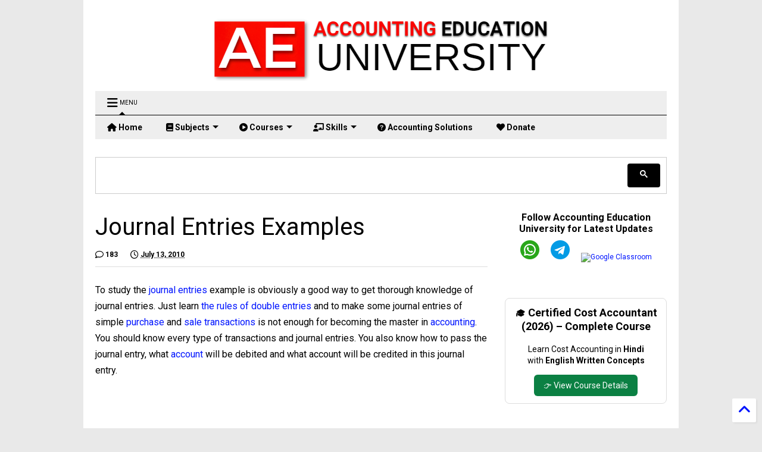

--- FILE ---
content_type: text/html; charset=UTF-8
request_url: https://www.svtuition.org/2010/07/journal-entries-examples.html?showComment=1354099645111
body_size: 161979
content:
<!DOCTYPE html>
<html class='v2' dir='ltr' xmlns='http://www.w3.org/1999/xhtml' xmlns:b='http://www.google.com/2005/gml/b' xmlns:data='http://www.google.com/2005/gml/data' xmlns:expr='http://www.google.com/2005/gml/expr'>
<!--
<head>
<link href='https://www.blogger.com/static/v1/widgets/335934321-css_bundle_v2.css' rel='stylesheet' type='text/css'/>
<meta content='text/html; charset=UTF-8' http-equiv='Content-Type'/>
<meta content='blogger' name='generator'/>
<link href='https://www.svtuition.org/favicon.ico' rel='icon' type='image/x-icon'/>
<link href='https://www.svtuition.org/2010/07/journal-entries-examples.html' rel='canonical'/>
<link rel="alternate" type="application/atom+xml" title="Accounting Education University  - Atom" href="https://www.svtuition.org/feeds/posts/default" />
<link rel="alternate" type="application/rss+xml" title="Accounting Education University  - RSS" href="https://www.svtuition.org/feeds/posts/default?alt=rss" />
<link rel="service.post" type="application/atom+xml" title="Accounting Education University  - Atom" href="https://www.blogger.com/feeds/2410664366776677676/posts/default" />

<link rel="alternate" type="application/atom+xml" title="Accounting Education University  - Atom" href="https://www.svtuition.org/feeds/5261931354519067288/comments/default" />
<!--Can't find substitution for tag [blog.ieCssRetrofitLinks]-->
<link href='https://blogger.googleusercontent.com/img/b/R29vZ2xl/AVvXsEhML1T8wuHNJsIu23CAJ0TB_MSEldL7KGBhXELMrYSHQyIPK5xwTacnEskui1dACf1YqZaB7GIrWQatQXj2303jFPjGEjjDAPYAitLysVgL3mLvQLS2boC0pUFc9BIPKdW6SgBqA_Ck3SqR/w400-h176/debit+and+credit.PNG' rel='image_src'/>
<meta content='https://www.svtuition.org/2010/07/journal-entries-examples.html' property='og:url'/>
<meta content='Journal Entries Examples' property='og:title'/>
<meta content='     To study the  journal entries  example is obviously a good way to get thorough knowledge of journal entries. Just learn the rules of do...' property='og:description'/>
<meta content='https://blogger.googleusercontent.com/img/b/R29vZ2xl/AVvXsEhML1T8wuHNJsIu23CAJ0TB_MSEldL7KGBhXELMrYSHQyIPK5xwTacnEskui1dACf1YqZaB7GIrWQatQXj2303jFPjGEjjDAPYAitLysVgL3mLvQLS2boC0pUFc9BIPKdW6SgBqA_Ck3SqR/w1200-h630-p-k-no-nu/debit+and+credit.PNG' property='og:image'/>
<meta content='wp3jcEtYa6sJwCYXJBYTbd5-Wb3muB4zISPDGCCXO4Q' name='google-site-verification'/>
<meta content='187295282845' property='fb:pages'/>
<meta content='f2d2d29443b3ca616599ca8d94f0a39e' name='p:domain_verify'/>
<meta content='GArxF7WDggagj3Pn2qXMe/sFPlKz84o8iL8nD1LYGR4=' name='verify-v1'/>
<meta content='f84GlOR5FsqW6V4JHO4unxW7cCDKMU7G1o5j6cYVTSQ=' name='verify-v1'/>
<meta content='text/html; charset=UTF-8' http-equiv='Content-Type'/>
<meta content='blogger' name='generator'/>
<link href='https://www.svtuition.org/favicon.ico' rel='icon' type='image/x-icon'/>
<link href='https://www.svtuition.org/2010/07/journal-entries-examples.html' rel='canonical'/>
<link rel="alternate" type="application/atom+xml" title="Accounting Education University  - Atom" href="https://www.svtuition.org/feeds/posts/default" />
<link rel="alternate" type="application/rss+xml" title="Accounting Education University  - RSS" href="https://www.svtuition.org/feeds/posts/default?alt=rss" />
<link rel="service.post" type="application/atom+xml" title="Accounting Education University  - Atom" href="https://www.blogger.com/feeds/2410664366776677676/posts/default" />

<link rel="alternate" type="application/atom+xml" title="Accounting Education University  - Atom" href="https://www.svtuition.org/feeds/5261931354519067288/comments/default" />
<!--Can't find substitution for tag [blog.ieCssRetrofitLinks]-->
<link href='https://blogger.googleusercontent.com/img/b/R29vZ2xl/AVvXsEhML1T8wuHNJsIu23CAJ0TB_MSEldL7KGBhXELMrYSHQyIPK5xwTacnEskui1dACf1YqZaB7GIrWQatQXj2303jFPjGEjjDAPYAitLysVgL3mLvQLS2boC0pUFc9BIPKdW6SgBqA_Ck3SqR/w400-h176/debit+and+credit.PNG' rel='image_src'/>
<meta content='https://www.svtuition.org/2010/07/journal-entries-examples.html' property='og:url'/>
<meta content='Journal Entries Examples' property='og:title'/>
<meta content='     To study the  journal entries  example is obviously a good way to get thorough knowledge of journal entries. Just learn the rules of do...' property='og:description'/>
<meta content='https://blogger.googleusercontent.com/img/b/R29vZ2xl/AVvXsEhML1T8wuHNJsIu23CAJ0TB_MSEldL7KGBhXELMrYSHQyIPK5xwTacnEskui1dACf1YqZaB7GIrWQatQXj2303jFPjGEjjDAPYAitLysVgL3mLvQLS2boC0pUFc9BIPKdW6SgBqA_Ck3SqR/w1200-h630-p-k-no-nu/debit+and+credit.PNG' property='og:image'/>
<meta content='Accounting Education University is the best accounting university in the world. Our mission is to teach accounting to the whole world and empower both future and current accountants with the knowledge and skills they need to succeed.' name='description'/>
<meta content='Accounting Education University, free accounting education, accounting skills, finance, journal entries, auditing, financial education, accounting learning, Vinod Kumar Educator, accounting courses, online accounting university, future accountants, accounting career' name='keywords'/>
<meta content='Vinod Kumar (Founder & CEO, Accounting Education University)' name='author'/>
<meta content='width=device-width,initial-scale=1.0,minimum-scale=1.0,maximum-scale=1.0' name='viewport'/>
<meta content='text/html; charset=UTF-8' http-equiv='Content-Type'/>
<meta content='blogger' name='generator'/>
<link href='https://www.svtuition.org/favicon.ico' rel='icon' type='image/x-icon'/>
<link href='https://www.svtuition.org/2010/07/journal-entries-examples.html' rel='canonical'/>
<link rel="alternate" type="application/atom+xml" title="Accounting Education University  - Atom" href="https://www.svtuition.org/feeds/posts/default" />
<link rel="alternate" type="application/rss+xml" title="Accounting Education University  - RSS" href="https://www.svtuition.org/feeds/posts/default?alt=rss" />
<link rel="service.post" type="application/atom+xml" title="Accounting Education University  - Atom" href="https://www.blogger.com/feeds/2410664366776677676/posts/default" />

<link rel="alternate" type="application/atom+xml" title="Accounting Education University  - Atom" href="https://www.svtuition.org/feeds/5261931354519067288/comments/default" />
<!--Can't find substitution for tag [blog.ieCssRetrofitLinks]-->
<link href='https://blogger.googleusercontent.com/img/b/R29vZ2xl/AVvXsEhML1T8wuHNJsIu23CAJ0TB_MSEldL7KGBhXELMrYSHQyIPK5xwTacnEskui1dACf1YqZaB7GIrWQatQXj2303jFPjGEjjDAPYAitLysVgL3mLvQLS2boC0pUFc9BIPKdW6SgBqA_Ck3SqR/w400-h176/debit+and+credit.PNG' rel='image_src'/>
<meta content='https://www.svtuition.org/2010/07/journal-entries-examples.html' property='og:url'/>
<meta content='Journal Entries Examples' property='og:title'/>
<meta content='     To study the  journal entries  example is obviously a good way to get thorough knowledge of journal entries. Just learn the rules of do...' property='og:description'/>
<meta content='https://blogger.googleusercontent.com/img/b/R29vZ2xl/AVvXsEhML1T8wuHNJsIu23CAJ0TB_MSEldL7KGBhXELMrYSHQyIPK5xwTacnEskui1dACf1YqZaB7GIrWQatQXj2303jFPjGEjjDAPYAitLysVgL3mLvQLS2boC0pUFc9BIPKdW6SgBqA_Ck3SqR/w1200-h630-p-k-no-nu/debit+and+credit.PNG' property='og:image'/>



<head>
<link href='https://use.fontawesome.com/releases/v5.10.0/css/all.css' rel='stylesheet'/>
<link href='https://use.fontawesome.com/releases/v5.10.0/css/v4-shims.css' rel='stylesheet'/>
<link href='//1.bp.blogspot.com' rel='dns-prefetch'/><link href='//28.2bp.blogspot.com' rel='dns-prefetch'/><link href='//3.bp.blogspot.com' rel='dns-prefetch'/><link href='//4.bp.blogspot.com' rel='dns-prefetch'/><link href='//www.blogger.com' rel='dns-prefetch'/><link href='//maxcdn.bootstrapcdn.com' rel='dns-prefetch'/><link href='//fonts.googleapis.com' rel='dns-prefetch'/><link href='//use.fontawesome.com' rel='dns-prefetch'/><link href='//ajax.googleapis.com' rel='dns-prefetch'/><link href='//resources.blogblog.com' rel='dns-prefetch'/><link href='//www.facebook.com' rel='dns-prefetch'/><link href='//plus.google.com' rel='dns-prefetch'/><link href='//twitter.com' rel='dns-prefetch'/><link href='//www.youtube.com' rel='dns-prefetch'/><link href='//feedburner.google.com' rel='dns-prefetch'/><link href='//www.pinterest.com' rel='dns-prefetch'/><link href='//www.linkedin.com' rel='dns-prefetch'/><link href='//www.behance.net' rel='dns-prefetch'/><link href='//feeds.feedburner.com' rel='dns-prefetch'/><link href='//github.com' rel='dns-prefetch'/><link href='//player.vimeo.com' rel='dns-prefetch'/><link href='//platform.twitter.com' rel='dns-prefetch'/><link href='//apis.google.com' rel='dns-prefetch'/><link href='//connect.facebook.net' rel='dns-prefetch'/><link href='//cdnjs.cloudflare.com' rel='dns-prefetch'/><link href='//www.google-analytics.com' rel='dns-prefetch'/><link href='//pagead2.googlesyndication.com' rel='dns-prefetch'/><link href='//googleads.g.doubleclick.net' rel='dns-prefetch'/><link href='//www.gstatic.com' rel='dns-prefetch'/><link href='//www.googletagservices.com' rel='dns-prefetch'/><link href='//static.xx.fbcdn.net' rel='dns-prefetch'/><link href='//tpc.googlesyndication.com' rel='dns-prefetch'/><link href='//syndication.twitter.com' rel='dns-prefetch'/><link href='//w.sharethis.com' rel='dns-prefetch'/><link href='//edge.sharethis.com' rel='dns-prefetch'/><link href='//t.sharethis.com' rel='dns-prefetch'/><link href='//s7.addthis.com' rel='dns-prefetch'/>
<meta charset='utf-8'/>
<meta content='width=device-width,initial-scale=1.0,minimum-scale=1.0' name='viewport'/>
<script src='https://ajax.googleapis.com/ajax/libs/jquery/1.12.4/jquery.min.js' type='text/javascript'></script>
<meta content='text/html; charset=UTF-8' http-equiv='Content-Type'/>
<meta content='blogger' name='generator'/>
<link href='https://www.svtuition.org/favicon.ico' rel='icon' type='image/x-icon'/>
<link href='https://www.svtuition.org/2010/07/journal-entries-examples.html' rel='canonical'/>
<link rel="alternate" type="application/atom+xml" title="Accounting Education University  - Atom" href="https://www.svtuition.org/feeds/posts/default" />
<link rel="alternate" type="application/rss+xml" title="Accounting Education University  - RSS" href="https://www.svtuition.org/feeds/posts/default?alt=rss" />
<link rel="service.post" type="application/atom+xml" title="Accounting Education University  - Atom" href="https://www.blogger.com/feeds/2410664366776677676/posts/default" />

<link rel="alternate" type="application/atom+xml" title="Accounting Education University  - Atom" href="https://www.svtuition.org/feeds/5261931354519067288/comments/default" />
<!--Can't find substitution for tag [blog.ieCssRetrofitLinks]-->
<link href='https://blogger.googleusercontent.com/img/b/R29vZ2xl/AVvXsEhML1T8wuHNJsIu23CAJ0TB_MSEldL7KGBhXELMrYSHQyIPK5xwTacnEskui1dACf1YqZaB7GIrWQatQXj2303jFPjGEjjDAPYAitLysVgL3mLvQLS2boC0pUFc9BIPKdW6SgBqA_Ck3SqR/w400-h176/debit+and+credit.PNG' rel='image_src'/>
<meta content='https://www.svtuition.org/2010/07/journal-entries-examples.html' property='og:url'/>
<meta content='Journal Entries Examples' property='og:title'/>
<meta content='     To study the  journal entries  example is obviously a good way to get thorough knowledge of journal entries. Just learn the rules of do...' property='og:description'/>
<meta content='https://blogger.googleusercontent.com/img/b/R29vZ2xl/AVvXsEhML1T8wuHNJsIu23CAJ0TB_MSEldL7KGBhXELMrYSHQyIPK5xwTacnEskui1dACf1YqZaB7GIrWQatQXj2303jFPjGEjjDAPYAitLysVgL3mLvQLS2boC0pUFc9BIPKdW6SgBqA_Ck3SqR/w1200-h630-p-k-no-nu/debit+and+credit.PNG' property='og:image'/>
<title>
Journal Entries Examples | Accounting Education University 
</title>
<meta content='article' property='og:type'/>
<meta content='https://blogger.googleusercontent.com/img/b/R29vZ2xl/AVvXsEhML1T8wuHNJsIu23CAJ0TB_MSEldL7KGBhXELMrYSHQyIPK5xwTacnEskui1dACf1YqZaB7GIrWQatQXj2303jFPjGEjjDAPYAitLysVgL3mLvQLS2boC0pUFc9BIPKdW6SgBqA_Ck3SqR/w400-h176/debit+and+credit.PNG' property='og:image'/>
<meta content='Accounting Education University ' property='og:site_name'/>

<meta property='fb:app_id' content='403849583055028'/>


<script type='text/javascript'>var FACEBOOK_APP_ID = '403849583055028';</script>
<!--dis-bing-index-archive-pages-start-->
<style type='text/css'>@font-face{font-family:'Roboto';font-style:normal;font-weight:400;font-stretch:100%;font-display:swap;src:url(//fonts.gstatic.com/s/roboto/v50/KFO7CnqEu92Fr1ME7kSn66aGLdTylUAMa3GUBHMdazTgWw.woff2)format('woff2');unicode-range:U+0460-052F,U+1C80-1C8A,U+20B4,U+2DE0-2DFF,U+A640-A69F,U+FE2E-FE2F;}@font-face{font-family:'Roboto';font-style:normal;font-weight:400;font-stretch:100%;font-display:swap;src:url(//fonts.gstatic.com/s/roboto/v50/KFO7CnqEu92Fr1ME7kSn66aGLdTylUAMa3iUBHMdazTgWw.woff2)format('woff2');unicode-range:U+0301,U+0400-045F,U+0490-0491,U+04B0-04B1,U+2116;}@font-face{font-family:'Roboto';font-style:normal;font-weight:400;font-stretch:100%;font-display:swap;src:url(//fonts.gstatic.com/s/roboto/v50/KFO7CnqEu92Fr1ME7kSn66aGLdTylUAMa3CUBHMdazTgWw.woff2)format('woff2');unicode-range:U+1F00-1FFF;}@font-face{font-family:'Roboto';font-style:normal;font-weight:400;font-stretch:100%;font-display:swap;src:url(//fonts.gstatic.com/s/roboto/v50/KFO7CnqEu92Fr1ME7kSn66aGLdTylUAMa3-UBHMdazTgWw.woff2)format('woff2');unicode-range:U+0370-0377,U+037A-037F,U+0384-038A,U+038C,U+038E-03A1,U+03A3-03FF;}@font-face{font-family:'Roboto';font-style:normal;font-weight:400;font-stretch:100%;font-display:swap;src:url(//fonts.gstatic.com/s/roboto/v50/KFO7CnqEu92Fr1ME7kSn66aGLdTylUAMawCUBHMdazTgWw.woff2)format('woff2');unicode-range:U+0302-0303,U+0305,U+0307-0308,U+0310,U+0312,U+0315,U+031A,U+0326-0327,U+032C,U+032F-0330,U+0332-0333,U+0338,U+033A,U+0346,U+034D,U+0391-03A1,U+03A3-03A9,U+03B1-03C9,U+03D1,U+03D5-03D6,U+03F0-03F1,U+03F4-03F5,U+2016-2017,U+2034-2038,U+203C,U+2040,U+2043,U+2047,U+2050,U+2057,U+205F,U+2070-2071,U+2074-208E,U+2090-209C,U+20D0-20DC,U+20E1,U+20E5-20EF,U+2100-2112,U+2114-2115,U+2117-2121,U+2123-214F,U+2190,U+2192,U+2194-21AE,U+21B0-21E5,U+21F1-21F2,U+21F4-2211,U+2213-2214,U+2216-22FF,U+2308-230B,U+2310,U+2319,U+231C-2321,U+2336-237A,U+237C,U+2395,U+239B-23B7,U+23D0,U+23DC-23E1,U+2474-2475,U+25AF,U+25B3,U+25B7,U+25BD,U+25C1,U+25CA,U+25CC,U+25FB,U+266D-266F,U+27C0-27FF,U+2900-2AFF,U+2B0E-2B11,U+2B30-2B4C,U+2BFE,U+3030,U+FF5B,U+FF5D,U+1D400-1D7FF,U+1EE00-1EEFF;}@font-face{font-family:'Roboto';font-style:normal;font-weight:400;font-stretch:100%;font-display:swap;src:url(//fonts.gstatic.com/s/roboto/v50/KFO7CnqEu92Fr1ME7kSn66aGLdTylUAMaxKUBHMdazTgWw.woff2)format('woff2');unicode-range:U+0001-000C,U+000E-001F,U+007F-009F,U+20DD-20E0,U+20E2-20E4,U+2150-218F,U+2190,U+2192,U+2194-2199,U+21AF,U+21E6-21F0,U+21F3,U+2218-2219,U+2299,U+22C4-22C6,U+2300-243F,U+2440-244A,U+2460-24FF,U+25A0-27BF,U+2800-28FF,U+2921-2922,U+2981,U+29BF,U+29EB,U+2B00-2BFF,U+4DC0-4DFF,U+FFF9-FFFB,U+10140-1018E,U+10190-1019C,U+101A0,U+101D0-101FD,U+102E0-102FB,U+10E60-10E7E,U+1D2C0-1D2D3,U+1D2E0-1D37F,U+1F000-1F0FF,U+1F100-1F1AD,U+1F1E6-1F1FF,U+1F30D-1F30F,U+1F315,U+1F31C,U+1F31E,U+1F320-1F32C,U+1F336,U+1F378,U+1F37D,U+1F382,U+1F393-1F39F,U+1F3A7-1F3A8,U+1F3AC-1F3AF,U+1F3C2,U+1F3C4-1F3C6,U+1F3CA-1F3CE,U+1F3D4-1F3E0,U+1F3ED,U+1F3F1-1F3F3,U+1F3F5-1F3F7,U+1F408,U+1F415,U+1F41F,U+1F426,U+1F43F,U+1F441-1F442,U+1F444,U+1F446-1F449,U+1F44C-1F44E,U+1F453,U+1F46A,U+1F47D,U+1F4A3,U+1F4B0,U+1F4B3,U+1F4B9,U+1F4BB,U+1F4BF,U+1F4C8-1F4CB,U+1F4D6,U+1F4DA,U+1F4DF,U+1F4E3-1F4E6,U+1F4EA-1F4ED,U+1F4F7,U+1F4F9-1F4FB,U+1F4FD-1F4FE,U+1F503,U+1F507-1F50B,U+1F50D,U+1F512-1F513,U+1F53E-1F54A,U+1F54F-1F5FA,U+1F610,U+1F650-1F67F,U+1F687,U+1F68D,U+1F691,U+1F694,U+1F698,U+1F6AD,U+1F6B2,U+1F6B9-1F6BA,U+1F6BC,U+1F6C6-1F6CF,U+1F6D3-1F6D7,U+1F6E0-1F6EA,U+1F6F0-1F6F3,U+1F6F7-1F6FC,U+1F700-1F7FF,U+1F800-1F80B,U+1F810-1F847,U+1F850-1F859,U+1F860-1F887,U+1F890-1F8AD,U+1F8B0-1F8BB,U+1F8C0-1F8C1,U+1F900-1F90B,U+1F93B,U+1F946,U+1F984,U+1F996,U+1F9E9,U+1FA00-1FA6F,U+1FA70-1FA7C,U+1FA80-1FA89,U+1FA8F-1FAC6,U+1FACE-1FADC,U+1FADF-1FAE9,U+1FAF0-1FAF8,U+1FB00-1FBFF;}@font-face{font-family:'Roboto';font-style:normal;font-weight:400;font-stretch:100%;font-display:swap;src:url(//fonts.gstatic.com/s/roboto/v50/KFO7CnqEu92Fr1ME7kSn66aGLdTylUAMa3OUBHMdazTgWw.woff2)format('woff2');unicode-range:U+0102-0103,U+0110-0111,U+0128-0129,U+0168-0169,U+01A0-01A1,U+01AF-01B0,U+0300-0301,U+0303-0304,U+0308-0309,U+0323,U+0329,U+1EA0-1EF9,U+20AB;}@font-face{font-family:'Roboto';font-style:normal;font-weight:400;font-stretch:100%;font-display:swap;src:url(//fonts.gstatic.com/s/roboto/v50/KFO7CnqEu92Fr1ME7kSn66aGLdTylUAMa3KUBHMdazTgWw.woff2)format('woff2');unicode-range:U+0100-02BA,U+02BD-02C5,U+02C7-02CC,U+02CE-02D7,U+02DD-02FF,U+0304,U+0308,U+0329,U+1D00-1DBF,U+1E00-1E9F,U+1EF2-1EFF,U+2020,U+20A0-20AB,U+20AD-20C0,U+2113,U+2C60-2C7F,U+A720-A7FF;}@font-face{font-family:'Roboto';font-style:normal;font-weight:400;font-stretch:100%;font-display:swap;src:url(//fonts.gstatic.com/s/roboto/v50/KFO7CnqEu92Fr1ME7kSn66aGLdTylUAMa3yUBHMdazQ.woff2)format('woff2');unicode-range:U+0000-00FF,U+0131,U+0152-0153,U+02BB-02BC,U+02C6,U+02DA,U+02DC,U+0304,U+0308,U+0329,U+2000-206F,U+20AC,U+2122,U+2191,U+2193,U+2212,U+2215,U+FEFF,U+FFFD;}@font-face{font-family:'Roboto';font-style:normal;font-weight:700;font-stretch:100%;font-display:swap;src:url(//fonts.gstatic.com/s/roboto/v50/KFO7CnqEu92Fr1ME7kSn66aGLdTylUAMa3GUBHMdazTgWw.woff2)format('woff2');unicode-range:U+0460-052F,U+1C80-1C8A,U+20B4,U+2DE0-2DFF,U+A640-A69F,U+FE2E-FE2F;}@font-face{font-family:'Roboto';font-style:normal;font-weight:700;font-stretch:100%;font-display:swap;src:url(//fonts.gstatic.com/s/roboto/v50/KFO7CnqEu92Fr1ME7kSn66aGLdTylUAMa3iUBHMdazTgWw.woff2)format('woff2');unicode-range:U+0301,U+0400-045F,U+0490-0491,U+04B0-04B1,U+2116;}@font-face{font-family:'Roboto';font-style:normal;font-weight:700;font-stretch:100%;font-display:swap;src:url(//fonts.gstatic.com/s/roboto/v50/KFO7CnqEu92Fr1ME7kSn66aGLdTylUAMa3CUBHMdazTgWw.woff2)format('woff2');unicode-range:U+1F00-1FFF;}@font-face{font-family:'Roboto';font-style:normal;font-weight:700;font-stretch:100%;font-display:swap;src:url(//fonts.gstatic.com/s/roboto/v50/KFO7CnqEu92Fr1ME7kSn66aGLdTylUAMa3-UBHMdazTgWw.woff2)format('woff2');unicode-range:U+0370-0377,U+037A-037F,U+0384-038A,U+038C,U+038E-03A1,U+03A3-03FF;}@font-face{font-family:'Roboto';font-style:normal;font-weight:700;font-stretch:100%;font-display:swap;src:url(//fonts.gstatic.com/s/roboto/v50/KFO7CnqEu92Fr1ME7kSn66aGLdTylUAMawCUBHMdazTgWw.woff2)format('woff2');unicode-range:U+0302-0303,U+0305,U+0307-0308,U+0310,U+0312,U+0315,U+031A,U+0326-0327,U+032C,U+032F-0330,U+0332-0333,U+0338,U+033A,U+0346,U+034D,U+0391-03A1,U+03A3-03A9,U+03B1-03C9,U+03D1,U+03D5-03D6,U+03F0-03F1,U+03F4-03F5,U+2016-2017,U+2034-2038,U+203C,U+2040,U+2043,U+2047,U+2050,U+2057,U+205F,U+2070-2071,U+2074-208E,U+2090-209C,U+20D0-20DC,U+20E1,U+20E5-20EF,U+2100-2112,U+2114-2115,U+2117-2121,U+2123-214F,U+2190,U+2192,U+2194-21AE,U+21B0-21E5,U+21F1-21F2,U+21F4-2211,U+2213-2214,U+2216-22FF,U+2308-230B,U+2310,U+2319,U+231C-2321,U+2336-237A,U+237C,U+2395,U+239B-23B7,U+23D0,U+23DC-23E1,U+2474-2475,U+25AF,U+25B3,U+25B7,U+25BD,U+25C1,U+25CA,U+25CC,U+25FB,U+266D-266F,U+27C0-27FF,U+2900-2AFF,U+2B0E-2B11,U+2B30-2B4C,U+2BFE,U+3030,U+FF5B,U+FF5D,U+1D400-1D7FF,U+1EE00-1EEFF;}@font-face{font-family:'Roboto';font-style:normal;font-weight:700;font-stretch:100%;font-display:swap;src:url(//fonts.gstatic.com/s/roboto/v50/KFO7CnqEu92Fr1ME7kSn66aGLdTylUAMaxKUBHMdazTgWw.woff2)format('woff2');unicode-range:U+0001-000C,U+000E-001F,U+007F-009F,U+20DD-20E0,U+20E2-20E4,U+2150-218F,U+2190,U+2192,U+2194-2199,U+21AF,U+21E6-21F0,U+21F3,U+2218-2219,U+2299,U+22C4-22C6,U+2300-243F,U+2440-244A,U+2460-24FF,U+25A0-27BF,U+2800-28FF,U+2921-2922,U+2981,U+29BF,U+29EB,U+2B00-2BFF,U+4DC0-4DFF,U+FFF9-FFFB,U+10140-1018E,U+10190-1019C,U+101A0,U+101D0-101FD,U+102E0-102FB,U+10E60-10E7E,U+1D2C0-1D2D3,U+1D2E0-1D37F,U+1F000-1F0FF,U+1F100-1F1AD,U+1F1E6-1F1FF,U+1F30D-1F30F,U+1F315,U+1F31C,U+1F31E,U+1F320-1F32C,U+1F336,U+1F378,U+1F37D,U+1F382,U+1F393-1F39F,U+1F3A7-1F3A8,U+1F3AC-1F3AF,U+1F3C2,U+1F3C4-1F3C6,U+1F3CA-1F3CE,U+1F3D4-1F3E0,U+1F3ED,U+1F3F1-1F3F3,U+1F3F5-1F3F7,U+1F408,U+1F415,U+1F41F,U+1F426,U+1F43F,U+1F441-1F442,U+1F444,U+1F446-1F449,U+1F44C-1F44E,U+1F453,U+1F46A,U+1F47D,U+1F4A3,U+1F4B0,U+1F4B3,U+1F4B9,U+1F4BB,U+1F4BF,U+1F4C8-1F4CB,U+1F4D6,U+1F4DA,U+1F4DF,U+1F4E3-1F4E6,U+1F4EA-1F4ED,U+1F4F7,U+1F4F9-1F4FB,U+1F4FD-1F4FE,U+1F503,U+1F507-1F50B,U+1F50D,U+1F512-1F513,U+1F53E-1F54A,U+1F54F-1F5FA,U+1F610,U+1F650-1F67F,U+1F687,U+1F68D,U+1F691,U+1F694,U+1F698,U+1F6AD,U+1F6B2,U+1F6B9-1F6BA,U+1F6BC,U+1F6C6-1F6CF,U+1F6D3-1F6D7,U+1F6E0-1F6EA,U+1F6F0-1F6F3,U+1F6F7-1F6FC,U+1F700-1F7FF,U+1F800-1F80B,U+1F810-1F847,U+1F850-1F859,U+1F860-1F887,U+1F890-1F8AD,U+1F8B0-1F8BB,U+1F8C0-1F8C1,U+1F900-1F90B,U+1F93B,U+1F946,U+1F984,U+1F996,U+1F9E9,U+1FA00-1FA6F,U+1FA70-1FA7C,U+1FA80-1FA89,U+1FA8F-1FAC6,U+1FACE-1FADC,U+1FADF-1FAE9,U+1FAF0-1FAF8,U+1FB00-1FBFF;}@font-face{font-family:'Roboto';font-style:normal;font-weight:700;font-stretch:100%;font-display:swap;src:url(//fonts.gstatic.com/s/roboto/v50/KFO7CnqEu92Fr1ME7kSn66aGLdTylUAMa3OUBHMdazTgWw.woff2)format('woff2');unicode-range:U+0102-0103,U+0110-0111,U+0128-0129,U+0168-0169,U+01A0-01A1,U+01AF-01B0,U+0300-0301,U+0303-0304,U+0308-0309,U+0323,U+0329,U+1EA0-1EF9,U+20AB;}@font-face{font-family:'Roboto';font-style:normal;font-weight:700;font-stretch:100%;font-display:swap;src:url(//fonts.gstatic.com/s/roboto/v50/KFO7CnqEu92Fr1ME7kSn66aGLdTylUAMa3KUBHMdazTgWw.woff2)format('woff2');unicode-range:U+0100-02BA,U+02BD-02C5,U+02C7-02CC,U+02CE-02D7,U+02DD-02FF,U+0304,U+0308,U+0329,U+1D00-1DBF,U+1E00-1E9F,U+1EF2-1EFF,U+2020,U+20A0-20AB,U+20AD-20C0,U+2113,U+2C60-2C7F,U+A720-A7FF;}@font-face{font-family:'Roboto';font-style:normal;font-weight:700;font-stretch:100%;font-display:swap;src:url(//fonts.gstatic.com/s/roboto/v50/KFO7CnqEu92Fr1ME7kSn66aGLdTylUAMa3yUBHMdazQ.woff2)format('woff2');unicode-range:U+0000-00FF,U+0131,U+0152-0153,U+02BB-02BC,U+02C6,U+02DA,U+02DC,U+0304,U+0308,U+0329,U+2000-206F,U+20AC,U+2122,U+2191,U+2193,U+2212,U+2215,U+FEFF,U+FFFD;}</style>
<style id='page-skin-1' type='text/css'><!--
/*
-----------------------------------------------------------------------------
Template Name: MagOne
Template URI: https://sneeit.com/magone-multi-purpose-blogger-magazine-template/
Author: Tien Nguyen
Author URI: http://portfolio.sneeit.com
Description: MagOne - Responsive Newspaper and Magazine Blogger Template
Version: 6.6.2
-----------------------------------------------------------------------------
----------------------------------------------------------------------------- */
/* Variable definitions
=======================
<Variable name="keycolor" description="Main Color" type="color" default="#FF3D00"/>
<Group description="Site" selector="body">
<Variable name="body.font" description="Font" type="font" default="normal normal 12px 'Roboto', sans-serif"/>
<Variable name="body.text.color" description="Text Color" type="color" default="#000000"/>
</Group>
<Group description="Backgrounds" selector="body">
<Variable name="body.background.color" description="Body Background" type="color" default="#efefef"/>
<Variable name="content.background.color" description="Entire Blog Background" type="color" default="#efefef"/>
<Variable name="header.background.color" description="Header Background" type="color" default="#ffffff"/>
</Group>
<Group description="Menu" selector="#PageList1">
<Variable name="menufont" description="Menu Main Items Font" type="font" default="normal bold 14px 'Roboto', sans-serif"/>
<Variable name="menucolor" description="Menu Main Items Color" type="color" default="#000000"/>
<Variable name="menucolorhover" description="Menu Main Items Hover Color" type="color" default="#777777"/>
<Variable name="menubackground" description="Menu Main Items Background" type="color" default="#ffffff"/>
<Variable name="menubackgroundhover" description="Menu Main Items Hover Background" type="color" default="#ffffff"/>
<Variable name="menusubcolor" description="Menu Sub Items Color" type="color" default="#cccccc"/>
<Variable name="menusubcolorhover" description="Menu Sub Items Hover Color" type="color" default="#ffffff"/>
<Variable name="menusubbackground" description="Menu Sub Items Background" type="color" default="#333333"/>
<Variable name="menucurcolor" description="Selected Menu Main Item Color" type="color" default="#FFFFFF"/>
<Variable name="menucurbackground" description="Selected Menu Main Item Background" type="color" default="#FF3D00"/>
</Group>
<Group description="Links" selector="body">
<Variable name="link.color" description="Link Color" type="color" default="#000000"/>
<Variable name="link.visited.color" description="Visited Color" type="color" default="#EA3A00"/>
<Variable name="link.hover.color" description="Hover Color" type="color" default="#FF4D11"/>
</Group>
<Group description="Widgets - Gadgets" selector="#primary .widget">
<Variable name="blockitembghv" description="Background of Items in Blocks when Hover" type="color" default="#000000"/>
<Variable name="feedwid.title.font" description="Article Widgets Title" type="font" default="normal bold 23px 'Roboto', sans-serif"/>
<Variable name="sidewid.title.font" description="Right Sidebar Widgets Title" type="font" default="normal normal 16px 'Roboto', sans-serif"/>
</Group>
<Group description="Post" selector="h1.post-title">
<Variable name="post.title.font" description="Post Title" type="font" default="normal normal 40px 'Roboto', sans-serif"/>
<Variable name="post.body.font" description="Post Body" type="font" default="normal normal 16px 'Roboto', sans-serif"/>
</Group>
<Group description="Slider" selector=".widget.slider">
<Variable name="slider.title.font" description="Slider Item Title" type="font" default="normal 400 30px 'Roboto', sans-serif"/>
</Group>
<Variable name="body.background" description="Body Background" type="background"
color="#e9e9e9" default="$(color) none repeat scroll top left"/>
<Variable name="body.background.override" description="Body Background Override" type="string" default=""/>
<Variable name="body.background.gradient.cap" description="Body Gradient Cap" type="url"
default="url(//www.blogblog.com/1kt/simple/gradients_light.png)"/>
<Variable name="body.background.gradient.tile" description="Body Gradient Tile" type="url"
default="url(//www.blogblog.com/1kt/simple/body_gradient_tile_light.png)"/>
*/
/*Variable Apply Here*/
body {font: normal normal 12px 'Roboto', sans-serif;color: #000000;background: #e9e9e9 none repeat scroll top left;}
a:link {text-decoration:none;color: #0015ff;}
a:visited {text-decoration:none;color: #0015ff;}
a:hover {color: #e30300;}
.color {color: #000000;}
.border {border-color: #000000;}
.bg {background-color: #000000;}
.header-bg {background-color:#eeeeee;}
.wrapper {background-color:#ffffff;max-width: 100%;margin: auto;}
.post-body {font: normal normal 16px 'Roboto', sans-serif;}
.main-menu {border-top: 1px solid #000000;}
.main-menu ul.sub-menu li:hover > a {border-left: 2px solid #000000o;}
.main-menu .menu-item-mega > .menu-item-inner > .sub-menu > li li:hover a {border-left: 1px solid #000000;}
.main-menu ul.sub-menu li:hover > a,
.main-menu .menu-item-mega > .menu-item-inner > .sub-menu,
.main-menu .menu-item-mega > .menu-item-inner > .sub-menu > li li:hover a {border-color: #000000!important;}
.header-social-icons ul li a:hover {color: #000000;}
.feed-widget-header .widget-title {font: normal bold 23px 'Roboto', sans-serif;}
.slider-item .item-readmore:hover {background: #000000}
.owl-dot.active {background: #000000;}
#main-sidebar .widget > h2, #main-sidebar .feed-widget-header, #main-sidebar .feed-widget-header h2 {font: normal normal 16px 'Roboto', sans-serif;}
#main-sidebar .widget.FollowByEmail .follow-by-email-submit {background: #000000;}
#footer .widget.social_icons li a:hover {color: #000000;}
#footer .FollowByEmail .follow-by-email-submit {background: #000000;}
a.comments-title.active {border-bottom: 2px solid #ffffff!important;}
h1.post-title {font: normal normal 40px 'Roboto', sans-serif;}
.feed.widget .feed-widget-header {border-color: #000000;}
.feed.widget.box-title h2.widget-title {background: #000000;}
.social_counter {color: #000000}
.social_counter .button {background: #000000}
.main-menu {background: #eeeeee;}
.main-menu ul.menu > li > a {color: #000000;font: normal bold 14px 'Roboto', sans-serif;}
.main-menu ul.menu > li:hover > a {color: #565656;background: #eeeeee;}
.main-menu ul.sub-menu,
.main-menu .menu-item-mega-label .menu-item-inner {	background: #000000; }
.main-menu ul.sub-menu a { color: #c3c3c3; }
.main-menu ul.sub-menu li:hover > a { color: #ffffff; }
.main-menu ul.menu > li.menu-item-current > a {background: #eeeeee; color: #000000!important;}
.feed.widget .thumbnail { background: #000000!important; }
.mobile-menu .menu { border-top: 1px solid #000000; }
.slider-item .item-title {font:normal 400 30px 'Roboto', sans-serif}
form a[class*="button"], form button[class*="button"], form input[class*="button"], form input[type="submit"]{background:#000000!important}
/*MAIN LAYOUT*/
.wrapper {
padding: 20px 20px 30px 20px;
max-width: 100%;
width: /*-var-wrapper-width-start*/1000px/*-var-wrapper-width-end*/;
box-sizing: border-box;
}
#content {
float: left;
/*-var-content-width-start-*/width: 68.68%;/*-var-content-width-end-*/
}
#main-sidebar {
float: right;
/*-var-sidebar-width-start-*/width: 28.31%;/*-var-sidebar-width-end-*/
}
/* - sticky sidebar */
#sidebar {
padding-top: 0.1px; /* to prevent margin of widget collapse sidebar height */
}
#sidebar.fix-top {
position: fixed;
top: 0!important;
bottom: auto!important;
}
#sidebar.fix-bot {
position: fixed;
top: auto!important;
bottom: 0!important;
}
#sidebar.abs-stay {
position: absolute;
bottom: auto!important;
left: auto!important;
right: 0!important;
}
#sidebar.abs-bot {
position: absolute;
top: auto!important;
bottom: 0!important;
left: auto!important;
right: 0!important;
}
/*amp*/
amp-img, amp-youtube, amp-iframe, noscript.amp {
display: none!important;
}
.video-container {
overflow: hidden;
position: relative;
width:100%;
}.post-related .related-post-item img {
display: block !important;
width: 100% !important;
height: auto !important;
object-fit: cover !important; /* Ensures the image doesn't get distorted */
background: transparent !important; /* Ensures there is no background overlay */
border: none !important; /* Remove any border if applied */
filter: none !important; /* Remove any filter effect like black/white */
}
--></style>
<style id='main-css' type='text/css'>
*{word-wrap:break-word!important}body{position:relative;margin:0;padding:0;overflow-x:hidden;width:auto}a{cursor:pointer}a img{border:none}.section,.widget{margin:0;padding:0}.widget{opacity:0}.widget#Blog1{opacity:1!important}.item-control{display:none}.clear{display:block;clear:both;float:none}.inb{display:-moz-inline-stack;display:inline-block}.table{display:table;width:100%}.tr{display:table-row;width:100%}.td{display:table-cell;vertical-align:middle}.wide{margin:auto;width:100%;max-width:100%}iframe,img,ins,object{max-width:100%!important}img{height:auto}#admin-section,.hidden,.hide{display:none}.item-thumbnail,.natural-thumbnail{overflow:hidden;display:block;z-index:9;width:100%;position:relative}.item-thumbnail .item-thumbnail-resize-portrait{display:block;width:100%;height:1100%;margin-top:-500%;vertical-align:middle}.item-thumbnail .item-thumbnail-resize-landscape{display:block;width:1100%;height:100%;margin-left:-500%;text-align:center}.item-thumbnail img{position:relative;display:inline-block!important;height:auto;width:auto;max-width:9999px;max-height:9999px;padding:0!important;zoom:1}.item-thumbnail .item-thumbnail-resize-portrait img{height:auto!important;width:100%!important;position:absolute;top:0;bottom:0;left:0;right:0;margin:auto}.item-thumbnail .item-thumbnail-resize-landscape img{height:100%!important;width:auto!important}.natural-thumbnail img{display:block;height:auto;width:100%}.blogger-clickTrap{display:none}.widget>h2{display:none}.post-body h2,.post-body h3,.post-body h4{margin:1em 0 .5em 0}.widget .post-body ol,.widget .post-body ul{margin:.5em 0 1.5em 0}span.widget-item-control{position:absolute;right:0;bottom:0}.post-body{font-weight:400;line-height:1.5em;padding:5px 0 0 0;width:auto}.post-body b{font-weight:700}.post-body iframe.YOUTUBE-iframe-video,.post-body iframe[src*=youtube]{display:block;width:100%;margin:0 0 10px 0}.PopularPosts .item-thumbnail{float:none;margin:0}.sd,.shad,.shadow,.shd{-webkit-box-shadow:2px 2px 3px rgba(0,0,0,.05);-o-box-shadow:2px 2px 3px rgba(0,0,0,.05);-ms-box-shadow:2px 2px 3px rgba(0,0,0,.05);box-shadow:2px 2px 3px rgba(0,0,0,.05)}.cir,.circle{-o-border-radius:100%;-ms-border-radius:100%;-webkit-border-radius:100%;border-radius:100%}.rad2{-o-border-radius:2px;-ms-border-radius:2px;-webkit-border-radius:2px;border-radius:2px}.owl-carousel .owl-animated-in{z-index:0}.owl-carousel .owl-animated-out{z-index:1}.owl-carousel{display:none;width:100%;-webkit-tap-highlight-color:transparent;position:relative;z-index:1}.owl-carousel .owl-stage{position:relative;-ms-touch-action:pan-Y}.owl-carousel .owl-stage:after{content:".";display:block;clear:both;visibility:hidden;line-height:0;height:0}.owl-carousel .owl-stage-outer{position:relative;overflow:hidden;-webkit-transform:translate3d(0,0,0)}.owl-carousel .owl-controls .owl-dot,.owl-carousel .owl-controls .owl-nav .owl-next,.owl-carousel .owl-controls .owl-nav .owl-prev{cursor:pointer;cursor:hand;-webkit-user-select:none;-khtml-user-select:none;-moz-user-select:none;-ms-user-select:none;user-select:none}.owl-carousel.owl-loaded{display:block}.owl-carousel.owl-loading{opacity:0;display:block}.owl-carousel.owl-hidden{opacity:0}.owl-carousel .owl-refresh .owl-item{display:none}.owl-carousel .owl-item{position:relative;min-height:1px;float:left;-webkit-backface-visibility:hidden;-webkit-tap-highlight-color:transparent;-webkit-touch-callout:none;-webkit-user-select:none;-moz-user-select:none;-ms-user-select:none;user-select:none}.owl-carousel .owl-item img{display:block;width:100%;-webkit-transform-style:preserve-3d}.owl-carousel.owl-text-select-on .owl-item{-webkit-user-select:auto;-moz-user-select:auto;-ms-user-select:auto;user-select:auto}.owl-carousel .owl-grab{cursor:move;cursor:-webkit-grab;cursor:-o-grab;cursor:-ms-grab;cursor:grab}.no-js .owl-carousel{display:block}.owl-carousel .owl-item img{transform-style:preserve-3d}.owl-carousel .owl-video-wrapper{position:relative;height:100%;background:#000}.owl-carousel .owl-video-playing .owl-video-play-icon,.owl-carousel .owl-video-playing .owl-video-tn{display:none}.owl-carousel .owl-video-frame{position:relative;z-index:1}.loader,.loader:after,.loader:before{border-radius:50%;width:2.5em;height:2.5em;-webkit-animation-fill-mode:both;animation-fill-mode:both;-webkit-animation:loading_dots 1.8s infinite ease-in-out;animation:loading_dots 1.8s infinite ease-in-out}.loader{font-size:10px;margin:80px auto;position:relative;text-indent:-9999em;-webkit-transform:translateZ(0);-ms-transform:translateZ(0);transform:translateZ(0);-webkit-animation-delay:-.16s;animation-delay:-.16s}.loader:before{left:-3.5em;-webkit-animation-delay:-.32s;animation-delay:-.32s}.loader:after{left:3.5em}.loader:after,.loader:before{content:'';position:absolute;top:0}@-webkit-keyframes loading_dots{0%,100%,80%{box-shadow:0 2.5em 0 -1.3em rgba(125,125,125,.5)}40%{box-shadow:0 2.5em 0 0 rgba(125,125,125,.5)}}@keyframes loading_dots{0%,100%,80%{box-shadow:0 2.5em 0 -1.3em rgba(125,125,125,.5)}40%{box-shadow:0 2.5em 0 0 rgba(125,125,125,.5)}}.white{background:#fff}#header{position:relative;z-index:19}#header-section{position:relative;z-index:999}#header-wide .widget{margin:30px 0 0 0}#Header1{height:60px;overflow:hidden;position:relative;margin:0}.main-menu-toggle{float:left;-webkit-user-select:none;-moz-user-select:none;-ms-user-select:none;-o-user-select:none;user-select:none}#search-toggle{float:right}.header-button{display:block;height:60px;line-height:60px}.header-button .inner{line-height:20px;padding:20px 20px 0 0;display:block}.main-menu-toggle .inner{padding-left:20px}.header-button .inner>span{color:#999;font-size:10px;line-height:20px;vertical-align:text-bottom}.header-button.active .inner span,.header-button:hover .inner span{color:#000}.header-button .inner i.fa{font-size:20px;line-height:20px}#header .toggle-button .arrow{width:0;height:0;border-left:5px solid transparent;border-right:5px solid transparent;border-bottom-width:5px;border-bottom-style:solid;position:absolute;left:40px;bottom:0;display:none}#header .toggle-button.active .arrow{display:block}.blog-title{float:left;font-size:26px;font-weight:400;border-left:1px solid #ddd;height:30px;line-height:30px;margin:15px 20px 0 0;padding:0 0 0 20px;max-width:50%;overflow:hidden;position:relative}.blog-title img{width:auto!important;height:auto!important;max-height:30px!important}.top-page-wrapper .widget *{max-width:100%}#top-page .widget.HTML{max-height:90px;overflow:hidden;position:relative;width:728px}.top-page-wrapper.auto-height .widget *{max-width:none}#top-page-logo .blog-title{float:none;text-align:left;margin:0;padding:0;border:none;max-width:100%;height:auto}#top-page-logo .blog-title img{max-height:none!important}.top-page-wrapper.auto-height{padding-bottom:10px}.top-page-wrapper.auto-height .section#top-page .widget{min-width:50%;float:right}#header-section .LinkList,#header-section .PageList{display:none}.main-menu{position:relative}.main-menu ul.menu>li.menu-item-current>a:hover,.solid-white .main-menu ul.menu>li>a:hover{opacity:.8}.main-menu .menu .arrow{width:0;height:0;border-left:5px solid transparent;border-right:5px solid transparent;border-top:5px solid;float:right;display:inline-block;margin:18px 0 0 5px}.main-menu .sub-menu .arrow{border-top:5px solid transparent;border-bottom:5px solid transparent;border-left:5px solid;margin:15px 0 0 10px;position:relative;top:1px}.main-menu .menu a{position:relative}.main-menu ul{margin:0;padding:0}.main-menu ul.menu li{display:block;font-size:14px;font-weight:300;padding:0}ul.menu li>span{display:none}.main-menu ul.sub-menu li a{font-weight:400}.main-menu ul.sub-menu li{position:relative;font-size:13px}.main-menu ul.menu li a{padding:0 20px;display:block;height:40px;line-height:40px;text-decoration:none}.main-menu ul.menu>li>a{position:relative}.main-menu ul.menu>li.menu-item-has-children>a{padding-right:30px}.main-menu ul.menu>li>a .arrow{position:absolute;top:-1px;right:15px}.main-menu ul.menu>li{float:left;height:40px;line-height:40px}.main-menu .menu-item-inner{visibility:hidden;opacity:0;transition:visibility 0s linear .3s,opacity .3s linear;-webkit-transition:visibility 0s linear .3s,opacity .3s linear;-moz-transition:visibility 0s linear .3s,opacity .3s linear;-o-transition:visibility 0s linear .3s,opacity .3s linear;-ms-transition:visibility 0s linear .3s,opacity .3s linear}.main-menu ul.sub-menu{min-width:180px;position:absolute;top:100%}.main-menu li:hover>.menu-item-inner{visibility:visible;opacity:1;transition-delay:0s;-webkit-transition-delay:0s;-moz-transition-delay:0s;-o-transition-delay:0s;-ms-transition-delay:0s}.main-menu ul.sub-menu li:hover a{background:rgba(0,0,0,.1);-webkit-transition:all .2s ease-in-out;-moz-transition:all .2s ease-in-out;-o-transition:all .2s ease-in-out;transition:all .2s ease-in-out}.main-menu ul.sub-menu a{min-height:40px;height:auto;padding-right:10px}.main-menu ul.sub-menu ul.sub-menu{top:0;left:100%}.main-menu li.menu-item-mega:hover .menu-item-inner{visibility:visible;opacity:1}.main-menu li.menu-item-mega .menu-item-inner .arrow{display:none}.main-menu .menu-item-mega>.menu-item-inner>.sub-menu{width:100%;left:0;padding:10px 0}.main-menu .menu-item-mega>.menu-item-inner>.sub-menu>li{float:left;width:25%}.main-menu .menu-item-mega>.menu-item-inner>.sub-menu>li>a{font-size:14px}.main-menu .menu-item-mega>.menu-item-inner>.sub-menu>li>.menu-item-inner{position:static;border-left:1px solid #3c3c3c;margin-left:20px}.main-menu .menu-item-mega .sub-menu .sub-menu{position:relative;left:0}.main-menu .menu-item-mega:hover .sub-menu a{background:0 0;border-left:none}.main-menu .menu-item-mega .sub-menu .sub-menu a{font-size:12px;margin-left:15px;padding:0}.main-menu .menu-item-mega>.menu-item-inner>.sub-menu>li li:hover a{padding-left:10px}.main-menu li.menu-item-mega-label:hover .menu-item-inner .menu-mega-content{position:relative;z-index:1;margin-top:-25px}.main-menu .menu-item-mega-label .menu-item-inner{position:absolute;left:0;width:100%;padding:20px 0 20px 0}.main-menu li.menu-item-mega-label.finished .menu-item-inner .menu-mega-content .item{float:left;width:22.5%;margin-right:2%}.main-menu li.menu-item-mega-label.finished .menu-item-inner .menu-mega-content .item.item-0{margin-left:2%}.main-menu li.menu-item-mega-label.finished .menu-item-inner .menu-mega-content{margin:0}.main-menu li.menu-item-mega-label.finished .menu-item-inner .menu-mega-content .item .item-thumbnail{height:160px;background:#000;padding:0}.main-menu li.menu-item-mega-label.finished .menu-item-inner .menu-mega-content .item .item-thumbnail:hover img{background:#000;opacity:.5;transition:opacity .3s linear;-webkit-transition:opacity .3s linear;-moz-transition:opacity .3s linear;-o-transition:opacity .3s linear;-ms-transition:opacity .3s linear}.main-menu li.menu-item-mega-label.finished .menu-item-inner .menu-mega-content .item .item-thumbnail i.fa{visibility:hidden;opacity:0;position:absolute;color:#fff;width:100%;text-align:center;top:40%;z-index:999;font-size:1000%}.main-menu li.menu-item-mega-label.finished .menu-item-inner .menu-mega-content .item .item-thumbnail:hover i.fa{visibility:visible;opacity:1;font-size:200%;transition:visibility .3s linear,font-size .3s linear,opacity .3s linear;-webkit-transition:visibility .3s linear,font-size .3s linear,opacity .3s linear;-moz-transition:visibility .3s linear,font-size .3s linear,opacity .3s linear;-o-transition:visibility .3s linear,font-size .3s linear,opacity .3s linear;-ms-transition:visibility .3s linear,font-size .3s linear,opacity .3s linear}.main-menu ul.menu li a.item-title{height:auto;line-height:1.5em;padding:0;margin:10px 0 0;color:#ccc;font-size:14px;font-weight:400}.main-menu ul.menu li a.item-title:hover{color:#fff}.main-menu ul.menu li.menu-item-mega-label.menu-item-has-children>.menu-item-inner>ul.sub-menu{float:left;width:20%;position:relative;border-top:none;padding:0;margin-top:-15px}.main-menu ul.menu li.menu-item-mega-label.menu-item-has-children>.menu-item-inner>ul.sub-menu>li{float:none;width:100%}.main-menu ul.menu li.menu-item-mega-label.menu-item-has-children>.menu-item-inner>ul.sub-menu .menu-item-inner{padding:0;width:auto}.main-menu ul.menu li.menu-item-mega-label.menu-item-has-children>.menu-item-inner .menu-mega-content{float:right;width:80%}.main-menu.main-menu-center>ul.menu>li{display:inline-block;float:none}.main-menu.main-menu-center>ul.menu{text-align:center}.main-menu.main-menu-center ul.sub-menu{text-align:left}.main-menu.main-menu-center li.menu-item-mega-label.finished .menu-item-inner .menu-mega-content .item .item-thumbnail i.fa{left:0}.main-menu.sticky-menu{position:fixed;left:0;top:0;width:100%;box-shadow:0 0 10px #ccc;border-bottom:1px solid #ddd}.main-menu.sticky-menu>ul.menu{margin:auto;position:relative}#header.sticky{position:fixed;left:0;top:0;max-width:100%}#header.sticky #Header1{height:50px;z-index:0}#header.sticky #header-section{border-bottom:1px solid #ddd;-webkit-box-shadow:2px 2px 3px rgba(0,0,0,.05);-o-box-shadow:2px 2px 3px rgba(0,0,0,.05);-ms-box-shadow:2px 2px 3px rgba(0,0,0,.05);box-shadow:2px 2px 3px rgba(0,0,0,.05);background:#fff}#header.sticky.mobile-menu-opened{overflow-y:scroll}#header.sticky.mobile-menu-opened .mobile-menu{padding-bottom:320px}#header.sticky .blog-title{float:none;margin:0;position:relative;z-index:0;padding:10px 0;text-align:center;max-width:none;height:30px;line-height:30px}#header.sticky .blog-title img{height:30px!important;width:auto!important;display:inline-block}#header.sticky .header-social-icons{display:none}#header.sticky #search-toggle{position:absolute;right:0;top:0;z-index:2;height:50px;line-height:50px}#header.sticky #main-menu-toggle-mobile{position:absolute;left:0;top:0;z-index:2;height:50px;line-height:50px}#header.sticky .header-button .inner{padding:15px 20px;background:#fff}#header.sticky .header-button .inner span{display:none}#header.sticky .mobile-menu{position:absolute;width:100%}#header.sticky.auto-height #header-section{top:-50px;background:0 0}#header.sticky .top-page-wrapper{background:#fff;padding:0}#header.sticky .top-bar{margin:0;position:absolute;right:0;top:0;z-index:9999;height:48px;width:60px;background:0 0;overflow:hidden;border-bottom:none!important}#header.sticky .top-bar .header-button .inner{line-height:18px}.widget-content div[id*=BlogSearch],div.gsc-control-cse{padding:10px;border:1px solid #ccc}table.gsc-search-box td{padding:0!important}.gsc-search-box input.gsc-input{padding:10px!important;box-shadow:none!important;margin:0!important}.gsc-search-box-tools .gsc-search-box td.gsc-input{display:block!important;padding:0!important}.gsc-input-box,.gsc-input-box-focus,.gsc-input-box-hover,input.gsc-input{border:none!important}.gsc-search-box-tools .gsc-search-box .gsc-input,table.gsc-search-box,table.gsc-search-box table{box-shadow:none!important}form.gsc-search-box,input.gsc-search-button,table.gsc-search-box{margin:0!important}form.gsc-search-box,table.gsc-search-box{width:100%}input.gsc-search-button{float:right}.search-form-wrapper{background:#000;background:rgba(0,0,0,.8);z-index:99;position:fixed;width:100%;height:100%;left:0;top:0;display:none}.search-form{position:absolute;width:100%;height:1px;left:0;top:40%;text-align:center}.search-form-label{position:absolute;bottom:100%;width:100%;display:block;left:0;color:#fff;font-size:40px;font-weight:400}.search-text,form input[type=text].search-text{position:absolute;top:100%;width:50%;left:0;right:0;margin:20px auto 0 auto;background:0 0;border:none;border-bottom:1px dashed #ddd;font-size:60px;color:#fff;text-align:center;outline:0;min-width:300px}.search-form-overlay{position:absolute;width:100%;height:100%;top:0;left:0}.header-social-icons{float:right}.header-social-icons ul{padding:0;margin:0}.header-social-icons ul li{display:block;font-size:20px;margin:0 15px 0 0;height:55px;line-height:55px;float:right;padding:0}.header-social-icons ul li a{display:block;color:#999;margin:2px 0 0 0}#inner-primary{position:relative}#primary .widget{margin-top:30px}#content-section-2{position:relative}.feed-widget-header{position:relative}.feed-widget-header .widget-title{margin:0 10px 5px 0;float:left}.feed-widget-header .feed-widget-viewall{float:right;margin:5px 0 0 0}.feed.widget .item-title{line-height:1.3em;margin:0}.feed.widget .item-main{overflow:hidden;position:relative}.feed-widget-labels{float:left;margin:6px 0 0 0}.feed-widget-labels.listing{min-height:1.6em}.feed-widget-labels ul{padding:0;margin:0;border-radius:2px}.feed-widget-labels li{display:block;margin:0;padding:0}.feed-widget-labels a{color:#fff;display:none;line-height:1;padding:2px 5px;white-space:nowrap;font-size:11px}.feed-widget-labels a:hover{opacity:.8}.feed-widget-labels a .check,.feed-widget-labels a .down{display:none}.feed-widget-labels a.active{display:block;background:0 0!important}.feed-widget-labels a.active .down,.feed-widget-labels.listing a.active .check{display:inline}.feed-widget-labels.listing a.active .down{display:none}.feed-widget-labels.listing ul{position:absolute;z-index:99}.feed.widget .item:hover img{opacity:.6}.feed.widget .meta-items{clear:both}.feed.widget .item-labels.bg{color:#fff;display:inline-block;padding:4px 5px 5px 5px;text-shadow:none;font-size:11px;margin:0 0 10px 0;line-height:1em}.feed.widget .item-labels.bg a{color:#fff}.feed.widget .item-labels a:hover,.feed.widget .item-readmore:hover{text-decoration:underline}.feed-widget-pagination{line-height:60px}a.feed-widget-pagination-button{background:#fff;padding:6px 10px;margin:0 12px 0 0;border:1px solid #fff;font-weight:700}a.feed-widget-pagination-button:hover{color:#fff;background:#333}a.feed-widget-pagination-button.active{background:#f0f0f0;border:1px solid #ccc;color:#000;-webkit-box-shadow:none;-o-box-shadow:none;-ms-box-shadow:none;box-shadow:none}span.feed-widget-pagination-separator{margin:0 15px 0 0}span.feed-widget-pagination-info{color:#666}.feed.widget .item-icon{position:absolute;top:0;left:0;width:100%;height:100%;background-color:rgba(0,0,0,.7);z-index:19;font-size:40px;opacity:0}.feed.widget .item-icon:hover{transition:opacity .3s linear;-webkit-transition:opacity .3s linear;-moz-transition:opacity .3s linear;-o-transition:opacity .3s linear;-ms-transition:opacity .3s linear;opacity:1}.feed.widget .item-icon .item-icon-inner{display:block;position:absolute;top:50%;width:100%;text-align:center;height:1em}.feed.widget .item-icon i.fa{display:block;line-height:1em;margin-top:-.5em;color:#fff;opacity:.6;font-size:60px}.feed.widget .item-icon:hover i.fa{transition:font-size .3s linear;-webkit-transition:font-size .3s linear;-moz-transition:font-size .3s linear;-o-transition:font-size .3s linear;-ms-transition:font-size .3s linear;font-size:40px}.feed.widget.under-title .feed-widget-header{border-bottom-width:1px;border-bottom-style:solid;margin:0 0 10px 0}.feed.widget.head-title .feed-widget-header{border-left-width:10px;border-left-style:solid;padding-left:7px}.feed.widget .thumbnail-overlay{display:block;position:absolute;width:100%;height:100%;top:0;opacity:.6;webkit-box-shadow:inset 0 0 50px rgba(0,0,0,.5);box-shadow:inset 0 0 50px rgba(0,0,0,.5)}.feed.widget .item:hover .thumbnail-overlay{opacity:.8}.feed.widget .item-content{z-index:10}.feed.widget .item-sub .item-title a{color:#000!important}.feed.widget .item-content.gradient{background:-webkit-linear-gradient(top,rgba(255,255,255,0) 0,rgba(0,0,0,.8) 100%);background:linear-gradient(to bottom,rgba(255,255,255,0) 0,rgba(0,0,0,.8) 100%);width:100%;box-sizing:border-box}.feed.widget.list .item{background:#fff;border-bottom:1px solid #ddd;-webkit-box-shadow:none!important;-o-box-shadow:none!important;-ms-box-shadow:none!important;box-shadow:none!important}#main-sidebar .feed.widget.list .item{padding-top:15px;border:none;border-top:1px solid #ddd;margin-top:15px}#main-sidebar .feed.widget.list .item-0{padding-top:0;border:none;margin-top:0}#main-sidebar .feed.widget.list .widget-content{padding:15px 20px}#main-sidebar .feed.widget.list .td{padding:0}#main-sidebar .feed.widget.list .td.item-readmore{text-align:right}.feed.widget.list .item-title{font-size:14px;font-weight:400;line-height:1.5em;word-break:break-all}.feed.widget.list .item-title a{color:#333;word-break:break-word}.feed.widget.list .meta-item-author{color:#000;font-weight:700}.feed.widget.list .meta-item-date{font-size:10px;font-style:italic;color:#999;text-transform:capitalize}.feed.widget.list .td{padding:12px 20px}.feed.widget.list .td.item-readmore{padding-left:0;font-size:30px;padding-right:0}.feed.widget.box-title h2.widget-title{padding:5px 7px;margin:0 7px 0 0;color:#fff;font-weight:400;font-size:16px}.feed.widget.box-title h2.widget-title a{color:#fff;line-height:1em;display:block}#main-sidebar .feed.widget.list .td{text-align:left}.feed.widget.ticker .widget-content{height:80px;background:#fff;position:relative;-ms-box-shadow:2px 2px 3px rgba(0,0,0,.05);-o-box-shadow:2px 2px 3px rgba(0,0,0,.05);-webkit-box-shadow:2px 2px 3px rgba(0,0,0,.05);box-shadow:2px 2px 3px rgba(0,0,0,.05)}#main-sidebar .feed.widget.ticker .widget-content{padding:0}.ticker-item{font-size:12px;padding:15px 30px 15px 15px}.ticker-item a.thumbnail{float:left;width:30%;height:50px}.ticker-item-content{right:0;width:65%;position:absolute;bottom:0;min-height:50px}.ticker-item-inner{position:relative;overflow:hidden;height:50px}.feed.widget.ticker .item-title a{color:#000;font-weight:400;font-size:12px;display:block;width:100%}.ticker-button-left{display:none}.ticker-button-right{right:0;position:absolute;bottom:25px;height:30px;line-height:30px;background:currentColor;padding:0 8px;text-align:center}.ticker-button-right i{color:#fff;font-size:28px}.feed.widget.ticker .item-icon{width:30%}.feed.widget.ticker .ticker-item:hover .item-icon:hover i.fa{font-size:20px}.grid-sub{float:left;position:relative;overflow:hidden;width:100%;height:400px}.grid-sub-wide{width:55%}.grid-sub-narrow{width:45%}.grid-item .item-thumbnail{height:100%;width:100%;position:relative}.grid-item{widht:100%;height:50%;position:relative;overflow:hidden}.grid-item-content{position:absolute;bottom:0;text-align:left;padding:0 7% 30px 7%;text-shadow:1px 1px 0 #000;width:86%;z-index:9}.grid-item .meta-item{margin:0 2em 0 0;font-size:12px}.grid-item .meta-item .fa{font-size:16px}.grid-item .meta-item span{vertical-align:2px;color:#fff}.feed.widget.grid .grid-item .item-title a{font-weight:400;color:#fff;display:block;font-size:18px;line-height:1.3em}.grid-item .item-snippet{color:#fff;font-size:13px;opacity:.9;margin:10px 0 20px 0;line-height:1.5em}.grid-item .item-readmore-wrapper{margin-top:30px;display:block}.grid-item .item-readmore{border:1px solid #fff;padding:10px 20px;-webkit-border-radius:2px;border-radius:2px;color:#fff;background:rgba(0,0,0,.3);text-transform:uppercase}.grid-item-inner{height:100%;position:relative}#main-sidebar .grid-sub{height:200px}#main-sidebar .feed.widget.grid .grid-item .item-title a{font-size:16px}.grid-sub-1 .grid-item{height:100%}.grid-sub-3 .grid-sub-item-1,.grid-sub-4 .grid-sub-item-0,.grid-sub-4 .grid-sub-item-1,.grid-sub-item-2,.grid-sub-item-3{float:left;width:50%}.feed.widget.grid .grid-sub-1 .grid-item .item-title a{font-size:26px}#main-sidebar .feed.widget.grid .widget-content{padding:0}.feed.widget.slider .widget-content:hover img{opacity:.6}.slider-item,.slider-item .item-thumbnail{height:400px}.slider-item{position:relative;overflow:hidden}.slider-item-content{position:absolute;bottom:25%;text-align:center;padding:0 8%;text-shadow:1px 1px 0 #000;width:84%;z-index:10}.slider-item .meta-item{margin:0 1em;font-size:12px}.slider-item .meta-item .fa{font-size:16px}.slider-item .meta-item span{vertical-align:2px;color:#fff}.slider-item .item-title a{color:#fff;display:block;line-height:1.1em;margin:10px 0 0 0;text-shadow:0 0 5px rgba(0,0,0,.5),1px 1px 3px #000}.slider-item .item-snippet{color:#fff;font-size:16px;opacity:.9;margin:10px 0 20px 0}.slider-item .item-readmore-wrapper{margin-top:40px;display:block}.slider-item .item-readmore{border:1px solid #fff;padding:10px 20px;-webkit-border-radius:2px;border-radius:2px;color:#fff;background:rgba(0,0,0,.3);text-transform:uppercase}.owl-nav{position:absolute;bottom:0;width:100%}a.slider-button{color:#fff;opacity:.8;font-size:30px;bottom:0;position:absolute;padding:0 2%}a.slider-button:hover{opacity:1}a.slider-button-right{right:0}a.slider-button-left{left:0}.owl-dots{position:absolute;bottom:3%;width:60%;left:0;right:0;margin:auto;text-align:center}.owl-dot{background:#fff;height:10px;width:10px;display:inline-block;margin:0 5px;-webkit-border-radius:100%;border-radius:100%;opacity:.6}.owl-dot:hover{opacity:1}.owl-dot.active{opacity:1}#main-sidebar .slider-item,#main-sidebar .slider-item .item-thumbnail{height:200px}#main-sidebar .slider-item .item-title a{font-size:20px}#main-sidebar .feed.widget.slider .widget-content{padding:0}#main-sidebar .slider-item .item-snippet{font-size:12px}.feed.widget.sticky .item{float:right;width:37.5%;clear:right;margin-top:20px}.feed.widget.sticky .item-0,.feed.widget.sticky .item-1{margin-top:0}.feed.widget.sticky .item-main{position:relative;text-shadow:1px 1px 0 #000}.feed.widget.sticky .item-content{position:absolute;bottom:0;padding:0 25px 20px 25px}.feed.widget.sticky .item-thumbnail{height:140px}.feed.widget.sticky .item-0 .item-thumbnail{height:310px}.feed.widget.sticky .item-title{display:block;margin:0;line-height:1.3em}.feed.widget.sticky .item-sub .item-title{margin:0 0 15px 0}.feed.widget.sticky .item-than-0 .item-title{margin:10px 0 0 0}.feed.widget.sticky .item-title a{font-size:16px;color:#fff!important;font-weight:400}.feed.widget.sticky .item-0 .item-title a{font-size:26px;line-height:1.2em}.feed.widget.sticky a.meta-item{color:#fff;font-size:12px;margin:0 2em 0 0}.feed.widget.sticky a.meta-item-author{color:#fff;display:block;margin:15px 0 0 0}.feed.widget.sticky a.meta-item-author .avatar{opacity:.8;font-style:italic}.feed.widget.sticky .item-sub{padding:25px;color:#fff;line-height:1.7em;font-size:14px;font-weight:400}.feed.widget.sticky .item-snippet{line-height:1.5em;display:inline}.feed.widget.sticky .meta-items{margin-top:14px}.feed.widget.sticky .item-0{float:left;width:59%;clear:left}.feed.widget.sticky .item-0 a.item-readmore{color:#fff}.feed.widget.sticky .item-extra{width:100%;clear:both;float:none}.feed.widget.sticky .item-extra .item-thumbnail{height:250px}.feed.widget.sticky .item-extra .item-title a{font-size:30px;line-height:1.3em}.feed.widget.sticky.no-spacing .item{width:40%;margin-top:0}.feed.widget.sticky.no-spacing .item-0{width:60%}.feed.widget.sticky.no-spacing .item-extra{width:100%}.feed.widget.sticky.no-spacing .item-0 .item-thumbnail{height:269px}.feed.widget.three .three-col,.feed.widget.three.fix-height .item{float:left;width:31%;margin:20px 0 0 3.5%}.feed.widget.three .three-col{margin-top:0;background:0 0}.feed.widget.three .three-col .item{margin-top:20px}.feed.widget.three .item{background:#fff}.feed.widget.three .three-col.col-1,.feed.widget.three.fix-height .item-three{clear:left;margin-left:0}.feed.widget.three .three-col .item-0,.feed.widget.three .three-col .item-1,.feed.widget.three .three-col .item-2,.feed.widget.three.fix-height .item-0,.feed.widget.three.fix-height .item-1,.feed.widget.three.fix-height .item-2{margin-top:0}.feed.widget.three .item-main{position:relative;text-shadow:1px 1px 0 #000}.feed.widget.three .item-thumbnail{height:150px;position:relative;z-index:0}.feed.widget.three .item-content{position:absolute;bottom:0;z-index:1;padding:15px}.feed.widget.three .item-title{font-size:16px;font-weight:400;margin:0}.feed.widget.three .item-title a{color:#fff}.feed.widget.three .item-sub{padding:15px}.feed.widget.three .item-sub .item-title{margin:0 0 15px 0}.feed.widget.three .item-snippet{display:inline;font-size:13px;color:#333}.item-readmore-wrapper{display:inline;margin:0 0 0 .3em}.feed.widget.three .meta-items{margin:15px 0 0 0;padding:10px 0 0 0;border-top:1px solid #ddd}.feed.widget.three .meta-item{display:block;color:#666;margin:5px 0 0 0}.feed.widget.three .three-col-mobile .item{margin-top:20px}.feed.widget.three.no-spacing .item{margin:0;width:33.3333%}.feed.widget.three.no-spacing.auto-height .item{width:100%}.feed.widget.three.no-spacing .item-sub{border-right:1px solid #ddd}.feed.widget.complex .item{float:left;width:48%;margin:20px 0 0 4%;background:#fff}.feed.widget.complex .item-0,.feed.widget.complex .item-1{margin-top:0}.feed.widget.complex .item-two{margin-left:0}.feed.widget.complex .item-2{margin:20px 0 0 4%}.feed.widget.complex .item-main{padding:20px}.feed.widget.complex .item-title{font-size:16px;font-weight:400;line-height:1.45em}.feed.widget.complex .item-0 .item-main{padding:0}.feed.widget.complex .item-0 .item-sub .item-title{margin:0 0 15px 0}.feed.widget.complex .item-extra.item-four{clear:left}.feed.widget.complex .item-0 .item-main{position:relative;text-shadow:1px 1px 0 #000}.feed.widget.complex .item-0 .item-thumbnail{height:180px}.feed.widget.complex .item-0 .item-content{position:absolute;bottom:0;padding:20px}.feed.widget.complex .item-0 .item-title{font-size:20px;line-height:1.2em;margin:0;font-weight:400}.feed.widget.complex .item-0 .item-title a{color:#fff}.feed.widget.complex .item-0 .meta-item{margin:0 2em 0 0}.feed.widget.complex .item-0 .meta-item-author{color:#fff;margin:10px 0 0 0;display:block}.feed.widget.complex .item-0 a.meta-item-author .avatar{opacity:.8;font-style:italic}.feed.widget.complex .item-0 .item-sub{padding:20px}.feed.widget.complex .item-0 .item-snippet{font-size:13px;line-height:1.6em;color:#333;display:inline}.feed.widget.complex .item-0 .meta-items{margin:30px 0 0 0;font-size:12px}.feed.widget.complex .item-title a{color:#000}.feed.widget.complex.no-spacing .item{width:50%;margin:0;border-bottom:1px solid #ddd}.feed.widget.complex.no-spacing .item-main,.feed.widget.complex.no-spacing .item-sub{border-right:1px solid #ddd}.feed.widget.complex.no-spacing .item-0 .item-thumbnail{height:142px}.carousel-item-content{position:absolute;bottom:0;padding:0 20px 30px 20px;z-index:10}.carousel .item-title{font-size:18px;font-weight:400;text-shadow:1px 1px 0 #000;margin:10px 0 0 0;text-shadow:0 0 5px rgba(0,0,0,.5),1px 1px 3px #000}.carousel .item-title a{color:#fff}.carousel .item-thumbnail{height:210px}.carousel .owl-nav{bottom:auto;top:0;right:0;left:auto;text-align:right}a.carousel-button{display:block;position:absolute;color:#fff;opacity:.8;font-size:40px;padding:0 20px;text-shadow:1px 1px 0 #000}a.carousel-button:hover{opacity:1}.carousel .owl-nav>div{display:inline}a.carousel-button-left{left:0}a.carousel-button-right{right:0}#main-sidebar .feed.widget.carousel .widget-content{padding:0}.feed.widget.blogging .widget-content{background:#fff;padding:20px;-webkit-box-shadow:2px 2px 3px rgba(0,0,0,.05);-o-box-shadow:2px 2px 3px rgba(0,0,0,.05);-ms-box-shadow:2px 2px 3px rgba(0,0,0,.05);box-shadow:2px 2px 3px rgba(0,0,0,.05)}.feed.widget.blogging .item{margin:20px 0 0 0;padding:20px 0 0 0;border-top:1px solid #ddd;-webkit-box-shadow:none;-o-box-shadow:none;-ms-box-shadow:none;box-shadow:none}.feed.widget.blogging .item-0{margin:0;padding:0;border-top:none}.feed.widget.blogging .thumbnail{float:left;width:40%;position:relative}#main-sidebar .feed.widget.blogging .thumbnail{width:20%}.feed.widget.blogging .item-thumbnail{height:180px}#main-sidebar .feed.widget.blogging .item-thumbnail{height:50px}.feed.widget.blogging .item-content{margin-left:44%}#main-sidebar .feed.widget.blogging .item-content{margin-left:24%}#main-sidebar .feed.widget.blogging .item.no-thumbnail .item-content,.feed.widget.blogging .item.no-thumbnail .item-content{margin-left:0}#main-sidebar .feed.widget.blogging.no-title .widget-content{text-align:left;padding:20px}.feed.widget.blogging .item-title{font-size:24px;font-weight:400;margin:5px 0 10px 0}#main-sidebar .feed.widget.blogging .item-title{font-size:14px}.feed.widget.blogging .item-title a{color:#000}.feed.widget.blogging .meta-items{clear:none;margin:0 0 10px 0}.feed.widget.blogging .meta-item{color:#666;margin:0 2em 0 0}.feed.widget.blogging .item-snippet{display:inline;font-size:13px;line-height:1.65em;color:#666}.feed.widget.left{float:left;width:48%}.feed.widget.right{float:right;width:48%}.feed.widget.left .item,.feed.widget.right .item{background:#fff;margin:20px 0 0 0}.feed.widget.left .item-0,.feed.widget.right .item-0{margin:0}.feed.widget.left .item-0 .item-thumbnail,.feed.widget.right .item-0 .item-thumbnail{height:200px}.feed.widget.left .item-extra .item-main,.feed.widget.right .item-extra .item-main{padding:20px}.feed.widget.left .item-0 .item-main,.feed.widget.right .item-0 .item-main{position:relative;text-shadow:1px 1px 0 #000}.feed.widget.left .item-0 .item-content,.feed.widget.right .item-0 .item-content{position:absolute;bottom:0;padding:20px}.feed.widget.left .item-title,.feed.widget.right .item-title{font-size:18px;font-weight:400;margin:0}.feed.widget.left .item-title a,.feed.widget.right .item-title a{color:#000}.feed.widget.left .item-0 .item-title a,.feed.widget.right .item-0 .item-title a{color:#fff}.feed.widget.left .item-sub,.feed.widget.right .item-sub{padding:20px;position:relative}.feed.widget.left .item-0 .item-sub .item-title,.feed.widget.right .item-0 .item-sub .item-title{margin:0 0 15px 0;font-size:22px}.feed.widget.left .item-snippet,.feed.widget.right .item-snippet{font-size:13px;display:inline;line-height:1.5em;color:#333}.feed.widget.left .meta-items,.feed.widget.right .meta-items{margin:20px 0 0 0}.feed.widget.left .meta-item,.feed.widget.right .meta-item{margin:0 2em 0 0;color:#666}.feed.widget.left .meta-item-author,.feed.widget.right .meta-item-author{color:#fff;margin:10px 0 0;display:block}.feed.widget.left .meta-item-author .avatar,.feed.widget.right .meta-item-author .avatar{font-style:italic;opacity:.8}.feed.widget.left.no-spacing .item,.feed.widget.right.no-spacing .item{margin:0;border-bottom:1px solid #ddd}.feed.widget.one .item{background:#fff;margin:20px 0 0 0}.feed.widget.one .item-0{margin:0}.feed.widget.one .item-thumbnail{height:370px}.feed.widget.one .item-main{position:relative;text-shadow:1px 1px 0 #000}.feed.widget.one .item-content{position:absolute;bottom:0;padding:30px}.feed.widget.one .item-title{font-size:30px;font-weight:400;margin:0}.feed.widget.one .item-title a{color:#fff}.feed.widget.one .item-sub{padding:30px}.feed.widget.one .item-sub .item-title{margin:0 0 .5em 0}.feed.widget.one .meta-items{margin:0 0 20px 0}.feed.widget.one .meta-item{color:#000;margin:0 2em 0 0}.feed.widget.one .item-snippet{display:inline;font-size:15px;color:#666}.feed.widget.one.no-spacing .item{margin:0}#main-sidebar .feed.widget.one .item-content{padding:0 20px 15px 20px}#main-sidebar .feed.widget.one .item-thumbnail{height:180px}#main-sidebar .feed.widget.one .item-title{font-size:20px;font-weight:400}#main-sidebar .feed.widget.one.popularposts .item-labels{padding:5px 5px 7px 5px;font-size:20px}#main-sidebar .feed.widget.one.no-title .widget-content{text-align:left}#main-sidebar .feed.widget.one .item{-webkit-box-shadow:none;-o-box-shadow:none;-ms-box-shadow:none;box-shadow:none}#main-sidebar .feed.widget.one .item-sub{padding:20px 0;border-bottom:1px solid #ddd}#main-sidebar .feed.widget.one.no-title .item-sub{margin:0 20px}#main-sidebar .feed.widget.one .item-last .item-sub{border-bottom:none}#main-sidebar .feed.widget.one.popularposts .item-sub{padding-top:10px}#main-sidebar .feed.widget.one .meta-items{margin:0 0 15px 0}#main-sidebar .feed.widget.one .item-snippet{font-size:14px;line-height:1.5em}#main-sidebar .feed.widget.one .widget-content{padding-bottom:0}#main-sidebar .feed.widget.one .item-sub .item-title{margin-top:-10px}.feed.widget.two .two-col-left{float:left;width:48.5%}.feed.widget.two .two-col-right{float:right;width:48.5%}.feed.widget.two .item{background:#fff;margin:20px 0 0 0}.feed.widget.two .item-0,.feed.widget.two .item-1{margin:0}.feed.widget.two.fix-height .item{float:right;width:48.5%}.feed.widget.two.fix-height .item.item-two{float:left}.feed.widget.two .item-main{position:relative;text-shadow:1px 1px 0 #000}.feed.widget.two .item-thumbnail{height:250px}.feed.widget.two .item-content{position:absolute;bottom:0;padding:20px}.feed.widget.two .item-title{font-size:18px;font-weight:400;margin:0}.feed.widget.two .item-title a{color:#fff}.feed.widget.two .meta-items{margin:20px 0 0}.feed.widget.two .meta-items a{color:#000;margin:0 2em 0 0}.feed.widget.two .meta-item-author{color:#fff;margin:15px 0 0 0;display:block}.feed.widget.two .meta-item-author .avatar{font-style:italic;opacity:.8}.feed.widget.two .item-sub{padding:20px}.solid-white .feed.widget.two .item-sub{padding:15px 0 20px 0}.feed.widget.two .item-sub .item-title{margin:0 0 .5em 0}.feed.widget.two .item-snippet{font-size:13px;line-height:1.5em;display:inline;color:#333}.feed.widget.two.fix-height.no-spacing .item,.feed.widget.two.no-spacing .two-col{width:50%}.feed.widget.two.no-spacing .item{margin:0}.BlogArchive li,.BlogArchive ul{display:block;margin:0;padding:0;color:#666;font-weight:700}.BlogArchive li{margin:5px 0 10px 5px}.BlogArchive li.collapsed ul{display:none}.BlogArchive ul ul{margin-left:19px}.BlogArchive ul ul.posts li{font-weight:400;margin:5px 0 0 0}.BlogArchive a{cursor:pointer;font-family:Arial,sans-serif}.BlogArchive a.toggle{color:#000}select#BlogArchive1_ArchiveMenu{padding:10px;cursor:pointer;width:100%;box-sizing:border-box;border-color:#ddd;font-weight:700}.widget.quote{position:relative;background:#000!important;overflow:hidden}.widget.quote .item-thumbnail{position:absolute;width:100%;z-index:0;min-height:100%}.widget.quote>h2{background:rgba(0,0,0,.3);color:#fff!important;border:none!important;padding:20px!important}.widget.quote .widget-content{position:relative;z-index:1;color:#fff;font-size:18px;font-weight:400}.widget.quote .quote-icon{position:absolute;bottom:0;left:20px;opacity:.2;font-size:70px}.widget.quote .quote-author{font-size:14px;text-align:right;font-weight:700;letter-spacing:3px;margin:30px 0 0 0}.widget.quote .quote-content{line-height:2em;padding:0 20px;font-style:italic}.blog-list-container .blog-icon{display:none}.blog-list-container .blog-title{font-size:12px;line-height:1.5em;height:auto;width:100%;padding:0 0 0 5%;margin:0;border:none;float:none}.blog-list-container .item-content .item-title a{display:block;float:none;width:95%;padding:0 0 0 5%}.blog-list-container .blog-content{float:none;width:100%;padding:15px 0 10px 0;margin:0}.blog-list-container li{border-left:1px solid #ccc;margin:0 0 5px 0;padding:0}.blog-list-container .item-time{color:#666;background:#fff;margin-left:-2px;padding:0 0 5px 0;line-height:11px;position:absolute;top:0;font-size:11px;width:100%}.cloud-label-widget-content .label-size{color:#fff;opacity:1;font-size:14px;margin:0 5px 5px 0;display:block;padding:5px;float:left}.cloud-label-widget-content .label-size a{color:#fff}.cloud-label-widget-content .label-size .label-count{background:rgba(0,0,0,.2);color:#fff;margin:0 0 0 3px;font-size:11px;font-weight:700;padding:3px 5px;line-height:1;display:inline-block}.cloud-label-widget-content .label-size:hover{opacity:.95}#main-sidebar .feed-widget-header,#main-sidebar .widget>h2{font-weight:400;letter-spacing:1px;color:#333;-ms-box-shadow:0 3px 7px rgba(0,0,0,.07);-o-box-shadow:0 3px 7px rgba(0,0,0,.07);-webkit-box-shadow:0 3px 7px rgba(0,0,0,.07);box-shadow:0 3px 7px rgba(0,0,0,.07);padding:15px 20px;margin:0;border-bottom:1px solid #eee;z-index:2;position:relative}#main-sidebar .feed-widget-viewall{font-size:11px;margin:3px 0 0 0}#main-sidebar .feed-widget-header h2{margin:0}#main-sidebar .feed-widget-labels{font-size:11px;padding:0;margin:0 0 0 5px}#main-sidebar .widget{-webkit-box-shadow:2px 2px 3px rgba(0,0,0,.05);-o-box-shadow:2px 2px 3px rgba(0,0,0,.05);-ms-box-shadow:2px 2px 3px rgba(0,0,0,.05);box-shadow:2px 2px 3px rgba(0,0,0,.05);background:#fff}#main-sidebar .widget-content{padding:20px}#main-sidebar .widget.no-title .widget-content{padding:0;text-align:center}#main-sidebar .widget.FollowByEmail .desc{font-size:16px;font-weight:400}#main-sidebar .widget.FollowByEmail .follow-by-email-inner{margin:20px 0 0 0}#main-sidebar .widget.FollowByEmail .follow-by-email-address{border:1px solid #ddd!important;-o-border-radius:2px;-ms-border-radius:2px;-webkit-border-radius:2px;border-radius:2px;padding:0 15px!important;box-sizing:border-box;line-height:30px;height:35px;margin:0!important;width:95%}#main-sidebar .widget.FollowByEmail .follow-by-email-submit{border:1px solid #777!important;-o-border-radius:2px;-ms-border-radius:2px;-webkit-border-radius:2px;border-radius:2px;color:#fff;padding:8.5px 20px!important;width:auto;height:auto;line-height:1em}.tab-title{padding:0!important}.tab-link{display:inline-block;text-align:center;padding:15px 0;position:relative;letter-spacing:0;font-weight:400}.tab-link.active{color:#666;font-weight:400}.tab-link.active .tab-link-arrow{position:absolute;width:0;height:0;left:0;right:0;bottom:-1px;margin:auto;border-left:7px solid transparent;border-right:7px solid transparent;border-bottom:7px solid #ddd}.tab-link-inner{padding:0 3px;vertical-align:middle;display:inline-block}#main-sidebar .widget.social_counter .widget-content,.widget.social_counter .widget-content{padding-top:10px;padding-bottom:10px}a.social-counter{display:block;width:100%;border-top:1px solid #ddd;padding:10px 0}a.social-counter.item-0{border:none}a.social-counter>span{display:block;float:left;line-height:20px;height:20px}a.social-counter>span.icon{font-size:20px;width:40px;text-align:center}a.social-counter>span.count{font-weight:700;color:#202020}a.social-counter>span.text{color:#999;font-style:italic;margin:0 0 0 .3em}a.social-counter>span.button{float:right;color:#fff;background:0 0}a.social-counter>span.button>span{display:block;font-size:10px;font-weight:700;line-height:1em;padding:2.5px 3px;margin:2.5px 0 0 0}a.social-counter span.button span.go{position:relative;width:0;overflow:hidden;text-align:right;display:block;float:right;-webkit-transition:width .2s ease-in-out;-moz-transition:width .2s ease-in-out;-o-transition:width .2s ease-in-out;transition:width .2s ease-in-out}a.social-counter:hover span.button span.go{width:1em;-webkit-transition:width .1s ease-in-out;-moz-transition:width .1s ease-in-out;-o-transition:width .1s ease-in-out;transition:width .1s ease-in-out}a.social-counter span.clear{display:block;float:none;line-height:0;height:0}.facebook-color,a.facebook-color{color:#45619d}.facebook-bg,a.facebook-bg{background:#45619d}.twitter-color,a.twitter-color{color:#55acee}.twitter-bg,a.twitter-bg{background:#55acee}.google-color,a.google-color{color:#d73d32}.google-bg,a.google-bg{background:#d73d32}.rss-color,a.rss-color{color:#fb9d3a}.rss-bg,a.rss-bg{background:#fb9d3a}.youtube-color,a.youtube-color{color:#cc181e}.youtube-bg,a.youtube-bg{background:#cc181e}.vimeo-color,a.vimeo-color{color:#4bf}.vimeo-bg,a.vimeo-bg{background:#4bf}.dribbble-color,a.dribbble-color{color:#ed669a}.dribbble-bg,a.dribbble-bg{background:#ed669a}.soundcloud-color,a.soundcloud-color{color:#f50}.soundcloud-bg,a.soundcloud-bg{background:#f50}.behance-color,a.behance-color{color:#026bfa}.behance-bg,a.behance-bg{background:#026bfa}.instagram-color,a.instagram-color{color:#9e7144}.instagram-bg,a.instagram-bg{background:#9e7144}.delicious-color,a.delicious-color{color:#39f}.delicious-bg,a.delicious-bg{background:#39f}.pinterest-color,a.pinterest-color{color:#be061a}.pinterest-bg,a.pinterest-bg{background:#be061a}.linkedin-color,a.linkedin-color{color:#1c87bd}.linkedin-bg,a.linkedin-bg{background:#1c87bd}#footer{margin:30px 0 0 0}#footer-wide .widget{margin:0 0 30px 0}.footer-inner{background-color:#fff;margin:0;padding:4%}.footer-col{float:left;border-left:1px solid #ddd;margin:0 0 0 4%;padding:0 0 0 4%}.footer-col.footer-col-1{border-left:none;margin:0;padding:0;width:26.5%}.footer-col.footer-col-2{width:19%}.footer-col.footer-col-3{width:38%}#footer-col-1-section .widget{margin:0 0 25px 0}ul#footer-menu{margin:0;padding:0}#footer-menu li{display:block;float:left;width:50%;padding:0;margin:10px 0 10px 0;text-align:center}#footer-menu li a{color:#333;font-weight:700}#footer-menu li a:hover{text-decoration:underline}#footer .widget.social_icons>h2{display:none!important}#footer .widget.social_icons ul{margin:0;padding:0}#footer .widget.social_icons li{display:inline}#footer .widget.social_icons li a{font-size:20px;color:#333;margin:0 1.5em 0 0}#footer .widget.social_icons{border-bottom:1px solid #ddd;margin:0 0 20px 0;padding:0 0 20px 0}#footer .FollowByEmail h2.title{display:block;float:left;font-size:14px;font-weight:400;width:25%;line-height:1.3em;color:#333;margin:0}#footer .FollowByEmail .widget-content{float:left;width:75%}#footer .FollowByEmail .follow-by-email-address{border:1px solid #ccc;-o-border-radius:2px;-ms-border-radius:2px;-webkit-border-radius:2px;border-radius:2px;padding:0 15px;box-sizing:border-box;line-height:30px;height:32px;margin:0}#footer .FollowByEmail .follow-by-email-submit{padding:7.5px 15px!important;height:auto;width:auto;-o-border-radius:2px;-ms-border-radius:2px;-webkit-border-radius:2px;border-radius:2px;box-sizing:border-box;border:1px solid #666!important;color:#fff;margin:0 0 0 10px;cursor:pointer}#footer .FollowByEmail .follow-by-email-inner{margin:2px 0 0 0}h4.post-section-title{font-size:20px;font-weight:400;padding:0 10px 0 0;display:block;float:left;margin:0;text-transform:uppercase}.post-section{clear:both;margin-top:15px;padding-top:15px;border-top:1px solid #ddd}#blog-pager a{padding:10px 15px;text-transform:uppercase;background:#fff;-o-border-radius:2px;-ms-border-radius:2px;-webkit-border-radius:2px;border-radius:2px;letter-spacing:2px;-webkit-box-shadow:2px 2px 3px rgba(0,0,0,.05);-o-box-shadow:2px 2px 3px rgba(0,0,0,.05);-ms-box-shadow:2px 2px 3px rgba(0,0,0,.05);box-shadow:2px 2px 3px rgba(0,0,0,.05);font-weight:700}#blog-pager a:hover{background:#000}#blog-pager{overflow:visible;text-align:center;margin:30px 0 0 0}#blog-pager-newer-link{float:left}#blog-pager-older-link{float:right}#comments{padding:15px 0 0 0}.blogger-alt-comments #comments{padding:0}.comments{margin:0;display:none}.comments.active{display:block}ul.main-comments{padding:0}.blogger-alt-comments ol#top-ra{margin:0;padding:0}li.comment{display:block;padding:20px 0 0 0;border-top:1px solid #ddd;margin:20px 0 0 0}.blogger-alt-comments ol#top-ra>li.comment:first-child,li.comment-0{margin:0;border:none}.blogger-alt-comments .comment-replies>.comment-thread>ol,ul.sub-comments{padding:0 0 0 58px}.blogger-alt-comments .avatar-image-container,.comment-avatar{float:left;width:48px;height:48px;display:block}.blogger-alt-comments .avatar-image-container img,.comment-avatar img{display:block;width:48px;height:48px}.blogger-alt-comments .comment-block,.comment-content{margin:0 0 0 58px}.blogger-alt-comments .comment-content{margin:0}.blogger-alt-comments .comment-header .user,.comment-name{font-size:14px;font-weight:700;font-style:normal}span.comment-name{color:#000}.blogger-alt-comments .comment-header .datetime.secondary-text a,a.comment-date{font-size:10px;color:#666;margin:0 0 0 .5em}.blogger-alt-comments .comment-content,.comment-body{margin:10px 0 0 0;color:#333;font-size:14px;line-height:1.3em}.comment-footer{margin:10px 0 0 0}.blogger-alt-comments .comment-actions.secondary-text,.comment-footer a{text-transform:uppercase;font-size:11px;margin:0 1em 0 0}.blogger-alt-comments .comment-actions.secondary-text{display:block;margin:10px 0 0 0}.blogger-alt-comments .comment-actions.secondary-text a,.comment-footer a span{color:#000;font-weight:700}.blogger-alt-comments .comment-actions.secondary-text a{margin:0 1em 0 0}.blogger-alt-comments .continue{display:none}.blogger-alt-comments .comment-actions #top-continue{display:inline}.blogger-comments-default-pagination{display:none;background:#fff;padding:10px;text-align:center;font-size:16px;color:#999;margin:30px 0 0 0}.blogger-alt-comments .blogger-comment-from-post{position:relative;overflow:hidden}iframe#comment-editor{margin:20px 0 0 0!important}.comment-form-holder .comment-form-wrapper{margin-left:58px}.comment-form-message{background-color:#fff;border:1px solid #e5e5e5;padding:20px 22px 10px 22px;position:relative;z-index:1;border-bottom:0;line-height:1.5em;font-size:16px;font-weight:400;margin:20px 0 -31px 0}.blogger-alt-comments .comment-replies>.comment-thread>ol .avatar-image-container,.blogger-alt-comments .comment-replies>.comment-thread>ol .avatar-image-container img,ul.sub-comments .comment-avatar,ul.sub-comments .comment-avatar img{width:36px;height:36px}.blogger-alt-comments .comment-replies>.comment-thread>ol .comment-block,ul.sub-comments .comment-content{margin-left:46px}.blogger-alt-comments .comment-replies>.comment-thread>ol .comment-replies>ol,ul.sub-comments ul.sub-comments{padding-left:46px}.facebook-comments{position:relative;overflow:hidden;padding:5px 0 0 2.5%;background-color:#fff;border:1px solid #e5e5e5;margin:0 0 20px 0;border-top:none}span.noNewComments{display:block;padding:20px 0;font-size:20px;font-weight:400;color:#666;font-style:italic}#comments-title-tabs{clear:both;margin:20px 0 0 0}.comments-title-tab{display:block;height:40px;line-height:40px;float:left;position:relative;z-index:1}.comments-title-tabs-hr{border-top:1px solid #ccc;margin:-1px 0 0 0;position:relative;z-index:0}a.comments-title{font-size:12px;font-weight:400;color:#666;padding:0 10px}a.comments-title.active{border:1px solid #ccc;font-weight:700;color:#000;position:relative;z-index:1;outline:0}a.comments-title:hover{color:#000}a.facebook-comments-title.active{background-color:#fff;border-bottom-color:#fff!important}.comment-media{display:block}.blogger-alt-comments .thread-toggle{display:none}.comment .comment-replybox-single{padding-left:55px}.comment .comment .comment-replybox-single{padding-left:43px}.post-feature-image-wrapper img{display:block;margin:0 0 15px 0;width:100%;height:auto}.post-feature-image-caption{font-style:italic;font-size:16px;margin:15px 0;font-weight:700;border-bottom:1px solid #ccc;padding:0 0 15px 0}.post-breadcrumb{margin:0 0 10px 0;color:#666}.post-breadcrumb>*{display:inline-block;margin:0 1em 0 0;font-size:14px}h1.post-title{margin:0 0 10px 0;line-height:1.3em;font-weight:400}.post-sub-title,.post-sub-title strike,span.custom-post-title,span.custom-post-title strike{text-decoration:none;font-weight:100!important}.post-sub-title{font-size:30px;font-weight:400;margin:0 0 10px 0;color:#333}.post-meta-wrapper{margin:0 0 10px 0;border-bottom:1px solid #ddd;padding:0 0 10px}a.post-meta{margin:0 1.5em 0 0;color:#000;font-weight:700;display:inline-block;font-size:12px;height:20px;line-height:20px}a.post-meta i{font-size:14px;vertical-align:text-bottom}.post-comment-counter{display:none}.post-body blockquote{background-color:#333;position:relative;margin:10px 0 20px 0;padding:20px 20px 20px 70px;color:#fff;font-size:16px;font-weight:400;line-height:1.5em;font-style:italic}.post-body blockquote .blockquote-icon{position:absolute;left:20px;top:20px;font-size:30px}.post-body-inner{line-height:1.7em}.post-body-inner *{max-width:100%}.post-body-inner a:hover{text-decoration:underline}.post-body-inner .separator a:hover{text-decoration:none}.wrapper.white-post-inner .post-body-inner{padding:20px;background:#fff}.post-ads{float:left;margin:0 0 10px 0;position:relative}#HTML13,#HTML23,#HTML3{visibility:hidden;margin:0!important;padding:0!important}.wrapper.white-post-inner #HTML13>*,.wrapper.white-post-inner #HTML23>*{margin:0 20px!important}.wrapper.white-post-inner .post-body-inner #HTML13>*,.wrapper.white-post-inner .post-body-inner #HTML23>*{margin:0!important}#HTML3{width:336px;overflow:hidden}#HTML13,#HTML23{width:100%}.inner-post-ads,.inner-post-ads-2{margin-top:20px;margin-bottom:5px}.post-right{margin-left:356px}.wide-right .post-right{margin:0!important;padding:0 0 10px 0!important}p.post-excerpt{margin:0 0 20px 0;padding:20px;background-color:#e8e8e8;font-size:15px;font-weight:400;line-height:1.5em}.post-break-link{line-height:1.3em;margin:0 0 10px 0;color:#666}.post-break-link a:hover{text-decoration:underline}.post-break-link i{margin:0 5px 0 0}.full-post-ads .post-ads,.full-post-ads .post-ads .widget.HTML{width:100%!important;float:none}.full-post-ads .post-right{margin:0!important}#toc{padding:20px;border:1px solid #7777;background:#fff7;margin:30px 0 30px 30px;float:right;max-width:280px}#toc ol{margin:0;padding:0 0 0 1.5em;font-size:95%;counter-reset:item}#toc>ol{padding:0}#toc li{display:block}#toc li:before{content:counters(item, ".") ". ";counter-increment:item}#toc h2{margin:0 0 20px 0}.post-body-inner table{background:#fff;box-shadow:0 0 10px 0 #ccc}.post-body-inner table tr{box-shadow:0 -1px 0 #eee}.post-body-inner table tr:first-child{box-shadow:none}.post-body-inner table thead tr:first-child{box-shadow:0 1px 0 #ddd}.post-body-inner table td,.post-body-inner table th{padding:10px 15px;text-align:left}.post-body-inner table th{font-weight:700}.post-body-inner table td{font-size:90%;color:#333}.post .post-body-inner table.tr-caption-container{position:relative;font-style:italic;margin-top:.5em;max-width:100%;box-shadow:none!important;background:0 0;padding:0!important}.post .post-body-inner table.tr-caption-container *{display:block;max-width:100%;box-sizing:border-box;box-shadow:none!important;margin:0!important;padding:0!important}.post .post-body-inner table.tr-caption-container td.tr-caption{color:#666;font-weight:700;font-size:80%;padding-top:10px!important}.post .post-body-inner table.tr-caption-container a{margin:0!important}.post-labels.post-section{padding-top:0}.post-labels.post-section .post-section-title{margin:13px 0 0 0;line-height:20px;word-break:normal}a.post-label .label-name{display:inline-block;color:#fff;padding:0 .5em;-o-border-radius:2px;-ms-border-radius:2px;-webkit-border-radius:2px;border-radius:2px}a.post-label{margin:15px 1em 0 0;display:block;float:left;line-height:1.6em}a.post-label:hover{opacity:.9}.post-label span.label-count{position:relative;display:inline-block;margin:0 0 0 5px}.post-label span.label-count-value{background:#ddd;color:#333;padding:2px 5px;font-size:10px;line-height:1em;display:inline-block;vertical-align:text-bottom}.post-label span.label-count-arrow{border-top:3px solid transparent;border-bottom:3px solid transparent;border-right:7px solid #ddd;display:block;position:absolute;height:0;widht:0;top:.6em;left:-5px}.post-page{display:none}.post-page.active{display:block}.post-page-buttons{margin-top:20px}.post-page-button{display:block;float:left;font-size:16px;line-height:1;padding:2px 7px;background:#fff;border:1px solid #ddd;margin:0 10px 0 0;-o-border-radius:2px;-ms-border-radius:2px;-webkit-border-radius:2px;border-radius:2px}.post-page-button.active{color:#666;background:0 0}.post-page-button:hover{text-decoration:underline}.post-page-button.active:hover{text-decoration:none}.post-rection-wrapper{float:left;height:20px;margin-top:6px;min-width:320px;max-width:100%;position:relative;top:-3px;overflow:hidden}.post-rection-wrapper iframe{width:100%}.post-location a{display:block;float:left;margin-top:5px;font-size:14px}.post-location a:hover{text-decoration:underline}.post-share-buttons{width:100%}.post-share-buttons h4.post-section-title{display:inline-block}.post-share-buttons-holder{display:inline-block}.post-share-buttons-url{display:block;width:100%;box-sizing:border-box;padding:10px;margin-top:10px;border:1px solid #ccc;font-size:16px;outline:0;-o-border-radius:2px;-ms-border-radius:2px;-webkit-border-radius:2px;border-radius:2px}a.at-share-btn{-o-border-radius:2px;-ms-border-radius:2px;-webkit-border-radius:2px;border-radius:2px}.header-post-sharing-buttons .post-share-buttons-url{display:none}.header-post-sharing-buttons{border-bottom:1px solid #ddd;margin:0 0 10px 0;padding:0 0 10px 0}.ie-sharing-buttons{display:none}.post-author-box-content{margin:5px 0 0 0}.author-profile img{width:50px;height:50px;float:left;border:none;margin-right:0;top:4px;position:relative}.author-profile-description{font-size:16px;color:#666;font-style:italic;margin-left:65px;line-height:1.7em}.post-related{position:relative;z-index:0}.post-related-inner{margin:25px 0 0 0}.post-related-header h4{line-height:20px;margin:0}a.post-related-random-button{position:absolute;font-size:20px;right:20px;top:15px;z-index:1;line-height:20px}.post-related-header{padding:15px 20px;border-bottom:1px solid #eee;position:relative}.post-related-content{padding:20px}.post-related-item{float:left;width:48%;margin-left:4%;position:relative;margin-top:20px}.post-related-item.item-two{margin-left:0}.post-related-item-0{margin-left:0;margin-top:0}.post-related-item-1{margin-top:0}.post-related-item .item-thumbnail{height:180px;background-color:#000}.post-related-item-wide{width:100%}.post-related-item-wide .item-thumbnail{height:210px}.post-related-item .item-thumbnail img{opacity:.8}.post-related-item .item-title{position:absolute;bottom:0;padding:0 15px 15px 15px;line-height:1.3em;font-size:16px;text-shadow:1px 1px 0 #000;z-index:19}.post-related-item .item-title a{color:#fff}.locked-content{position:relative;padding:15px;z-index:9}.locked-content .fb_iframe_widget iframe{max-width:none!important;z-index:2}.locked-content .overlay{position:absolute;width:100%;height:100%;opacity:.1;z-index:0}.locked-content .inner{position:relative;text-align:center}.locked-content i.fa{font-size:60px;padding:30px 0 0 0}h2.locked-content-title{margin:10px 0;font-size:20px}h3.locked-content-sub-title{font-size:16px;margin:10px 0}h3.locked-content-sub-title.step-2{padding:10px 0 30px 0;margin:0}.locked-content-actions{position:relative;z-index:1}.locked-content-actions a{display:inline-block;margin:0 2px 10px 2px;font-size:14px;background:#3b5998;color:#fff;padding:0 10px;height:28px;line-height:28px;border-radius:4px;text-decoration:none;position:relative;top:-2px}.locked-content-actions a i.fa{font-size:12px;padding:0;margin:0 3px 0 0}.locked-content-actions a:hover{opacity:.8;text-decoration:none}.locked-content-actions a.facebook{margin-bottom:0!important}.locked-content-actions .facebook{background:#3b5998;margin-bottom:10px;max-height:28px;height:28px;line-height:28px}.locked-content-actions a.twitter{background:#1da1f2}.locked-content-actions a.gplus{background:#dd4b39}.locked-content-actions a.linkedin{background:#0077b5}.locked-content-actions a.pinterest{background:#bd081c}.locked-content-actions a.email{background:red}.locked-content-actions .fb-share-button{display:inline-block}form input[type=email],form input[type=name],form input[type=text],form textarea{max-width:100%;display:block;width:100%;box-sizing:border-box;border:1px solid #ccc;padding:10px;margin:5px 0 15px 0;box-shadow:inset 0 0 10px rgba(0,0,0,.1)}a.button,form a[class*=button],form button[class*=button],form input[class*=button],form input[type=submit]{display:inline-block;line-height:1em;padding:.5em .7em .7em .7em;background:#fff;position:relative;-o-border-radius:4px;-ms-border-radius:4px;-webkit-border-radius:4px;border-radius:4px;cursor:pointer}form a[class*=button],form button[class*=button],form input[class*=button],form input[type=submit]{font-size:16px;font-weight:400;height:auto;padding:10px 20px!important;-o-border-radius:4px;-ms-border-radius:4px;-webkit-border-radius:4px;border-radius:4px;border:1px solid rgba(0,0,0,.1)!important;border-bottom-width:.2em!important;color:#fff!important;display:block!important}a.button span{line-height:1em}a.button span.button-overlay{display:block;position:absolute;width:100%;height:100%;top:0;left:0;box-sizing:border-box;-o-border-radius:4px;-ms-border-radius:4px;-webkit-border-radius:4px;border-radius:4px;border:1px solid #000;border-bottom-width:.2em;opacity:.2}a.button:hover .button-overlay{background:#fff;opacity:.15}a.button:active .button-overlay{border-bottom-width:1px}span.dropcap,span.firstcharacter{display:block;float:left;font-size:5em;line-height:1em;margin:0 .2em 0 0}.shortcode-message{margin:10px 0;display:block;position:relative;overflow:hidden;-o-border-radius:2px;-ms-border-radius:2px;-webkit-border-radius:2px;border-radius:2px}.shortcode-message .message-title{background:#ddd}.shortcode-message .message-content{background:#fff}.shortcode-message>div{display:block;margin:0;padding:10px 15px}.shortcode-tab,.shortcode-vtab{padding:0 20px 15px 20px;background:#fff;-ms-box-shadow:-1px -1px 2px rgba(0,0,0,.05),2px 2px 4px rgba(0,0,0,.1);-o-box-shadow:-1px -1px 2px rgba(0,0,0,.05),2px 2px 4px rgba(0,0,0,.1);-webkit-box-shadow:-1px -1px 2px rgba(0,0,0,.05),2px 2px 4px rgba(0,0,0,.1);box-shadow:-1px -1px 2px rgba(0,0,0,.05),2px 2px 4px rgba(0,0,0,.1)}.shortcode-vtab{padding:15px 0}.shortcode-tab ul.tab-header,.shortcode-vtab ul.tab-header{display:block;margin:0;padding:0;position:relative;z-index:1}.shortcode-vtab ul.tab-header{float:left;width:25%}.shortcode-tab ul.tab-header li,.shortcode-vtab ul.tab-header li{display:block;margin:0;padding:0;float:left}.shortcode-vtab ul.tab-header li{float:none;border-right:1px solid #ddd}.shortcode-tab ul.tab-header li a,.shortcode-vtab ul.tab-header li a{display:block;padding:15px 0;margin:0 20px -1px 0;font-weight:700;outline:0;font-size:14px}.shortcode-vtab ul.tab-header li a{padding:8px 20px;margin:0 -1px 0 0}.shortcode-tab ul.tab-header li.ui-state-active a{border-bottom:1px solid #333;color:#333}.shortcode-vtab ul.tab-header li.ui-state-active a{border-right:1px solid #333;color:#333}.shortcode-tab .tab-content{clear:both;border-top:1px solid #ddd;padding-top:15px;position:relative;z-index:0}.shortcode-vtab .tab-content{border:none;padding:0;position:relative;z-index:0;float:left;width:75%}.shortcode-vtab .tab-content .inner{padding:0 20px}.shortcode-accordion{padding:0 20px;background:#fff;position:relative;-ms-box-shadow:-1px -1px 2px rgba(0,0,0,.05),2px 2px 4px rgba(0,0,0,.1);-o-box-shadow:-1px -1px 2px rgba(0,0,0,.05),2px 2px 4px rgba(0,0,0,.1);-webkit-box-shadow:-1px -1px 2px rgba(0,0,0,.05),2px 2px 4px rgba(0,0,0,.1);box-shadow:-1px -1px 2px rgba(0,0,0,.05),2px 2px 4px rgba(0,0,0,.1)}.shortcode-accordion h3{margin:0}.shortcode-accordion .accordion-title{display:block;position:relative;font-size:14px;line-height:1;padding:15px 0 0 0;border-top:1px solid #ddd}.shortcode-accordion .accordion-title-0{border-top:1px solid #fff}.shortcode-accordion .ui-state-active .accordion-title{color:#333;border-bottom:1px solid #ddd}.shortcode-accordion .accordion-title-text{display:inline-block;padding:0 0 15px 0;line-height:1.5em;margin:0 0 -1px 0}.shortcode-accordion .ui-state-active .accordion-title-text{border-bottom:1px solid #333}.shortcode-accordion .accordion-title-icon{position:absolute;right:0;font-size:20px;display:none}.shortcode-accordion .accordion-title-icon-inactive{display:inline-block}.shortcode-accordion .ui-state-active .accordion-title-icon-active{display:inline-block}.shortcode-accordion .ui-state-active .accordion-title-icon-inactive{display:none}.shortcode-accordion .accordion-content{padding:15px 0}.shortcode-col .col{float:left;margin-left:20px}.shortcode-col .col.col-0{margin-left:0}pre.code-box{color:#333;font:11px Monaco,"Courier New","DejaVu Sans Mono","Bitstream Vera Sans Mono",monospace;white-space:pre-wrap;word-wrap:break-word;background-color:#f4f4f4;background-image:-webkit-gradient(linear,50% 0,50% 100%,color-stop(50%,#f4f4f4),color-stop(50%,#e5e5e5));background-image:-webkit-linear-gradient(#f4f4f4 50%,#e5e5e5 50%);background-image:-webkit-gradient(linear,left top,left bottom,color-stop(50%,#f4f4f4),color-stop(50%,#e5e5e5));background-image:-webkit-linear-gradient(#f4f4f4 50%,#e5e5e5 50%);background-image:linear-gradient(#f4f4f4 50%,#e5e5e5 50%);-webkit-background-size:38px 38px;background-size:38px 38px;border:1px solid #c5c5c5;display:block;line-height:19px!important;margin:0;overflow:visible;overflow-y:hidden;padding:0 0 0 4px;position:relative;z-index:0}pre.code-box div,pre.code-box pre,pre.code-box span{line-height:19px!important;margin-top:0!important;margin-bottom:0!important;padding-top:0!important;paddding-bottom:0!important;border-top:0!important;boder-bottom:0!important}pre.code-box br{line-height:0!important;display:none!important;height:0!important}.pre-header{position:relative;z-index:1}.pre-header a{display:block;color:#fff;padding:5px 10px;line-height:1em;font-size:12px}.pre-header .copy-all-message{position:absolute;top:100%;background:#83cc40;color:#fff;width:100%;font-size:12px;padding:0 10px;box-sizing:border-box}.archive-page-header h2{font-size:20px;font-weight:400;margin:0 0 20px 0;padding:0 0 10px 0;border-bottom:1px solid #ccc;color:#333}.archive-page-pagination{margin:20px 0;position:relative}a.archive-page-pagination-button{border:1px solid #ccc;padding:5px 10px;background:#fff;margin:0 1em 0 0;display:block;float:left;font-size:16px}a.archive-page-pagination-button:hover{border-color:#999}a.archive-page-pagination-button.active{background:0 0;color:#333;-ms-box-shadow:none;-o-box-shadow:none;-webkit-box-shadow:none;box-shadow:none}a.archive-page-pagination-button.active:hover{border-color:#ccc}span.archive-page-pagination-info{position:absolute;right:0;color:#999;top:5px}span.archive-page-pagination-separator{float:left;margin:0 15px 0 0;font-size:20px;color:#999}.error_page #main-sidebar{display:none}.error_page #content{float:none;width:100%}.post-404{text-align:center}.post-404 .title{font-size:300px;font-weight:400;color:#999;line-height:1em}.post-404 .link{font-size:20px;font-weight:400;text-transform:uppercase}.error_page a.scroll-up{display:none!important}a.scroll-up{z-index:99;width:40px;height:40px;font-size:25px;text-align:center;line-height:40px;-o-border-radius:2px;-ms-border-radius:2px;-webkit-border-radius:2px;border-radius:2px;position:fixed;bottom:10px;right:10px;cursor:pointer;overflow:font-size;background:#fff}a.scroll-up:hover{background:currentColor}a.scroll-up:hover i{color:#fff}.mobile{display:none}#header .mobile-menu .menu{display:none}.mobile-menu .menu{margin:-1px 0 0 0;padding:0;position:relative}.mobile-menu .menu ul{margin:0;padding:0}.mobile-menu .menu li{display:block;position:relative}.mobile-menu .menu li a{display:block;padding:0 10px;color:#000;background:#f0f0f0;border-bottom:1px solid #ddd;font-size:14px;position:relative;z-index:0;height:40px;line-height:40px}.mobile-menu .menu .sub-menu{display:none}.mobile-menu .menu .sub-menu li a{padding-left:8%;font-size:12px;color:#333}.mobile-menu .menu .sub-menu .sub-menu li a{padding-left:16%;font-size:11px;font-weight:400}.mobile-menu .menu-item>.toggle{position:absolute;right:0;top:0;height:40px;width:40px;line-height:40px;text-align:center;font-size:20px;cursor:pointer;z-index:2}.mobile-menu .menu-item>.expand{display:block}.mobile-menu .menu-item>.collapse{display:none}.mobile-menu .menu-item.expanded>.expand{display:none}.mobile-menu .menu-item.expanded>.collapse{display:block}.solid-white .wrapper{padding-top:0}.solid-white #header-section{-webkit-box-shadow:none;-o-box-shadow:none;-ms-box-shadow:none;box-shadow:none}.solid-white #main-sidebar .widget{-webkit-box-shadow:none;-o-box-shadow:none;-ms-box-shadow:none;box-shadow:none}.solid-white #main-sidebar .feed-widget-header,.solid-white #main-sidebar .widget>h2{-webkit-box-shadow:none;-o-box-shadow:none;-ms-box-shadow:none;box-shadow:none;padding:0 0 15px 0;border-color:#ccc}.solid-white #main-sidebar .widget-content{padding:15px 0!important}.solid-white #main-sidebar .widget.no-title .widget-content{padding-top:0!important}.solid-white .feed.widget .item,.solid-white .feed.widget .shad{-webkit-box-shadow:none;-o-box-shadow:none;-ms-box-shadow:none;box-shadow:none}.solid-white .feed.widget.complex .item-0 .item-sub{padding:10px 0 0 0}.solid-white .feed.widget.complex .item-0 .meta-items{margin:15px 0 0 0;padding:15px 0 0 0;border-top:1px solid #ddd}.solid-white .feed.widget.complex .item.than-0 .item-main{padding:20px 0 0 0;border-top:1px solid #ddd}.solid-white .feed.widget.three .item-sub{padding:10px 0}.solid-white .feed.widget.blogging .widget-content{padding:0;-webkit-box-shadow:none;-o-box-shadow:none;-ms-box-shadow:none;box-shadow:none}.solid-white .feed.widget.one .item-sub{padding:20px 0}.solid-white .feed.widget.one .meta-items{margin:0 0 10px 0}.solid-white .feed.widget.left .item-sub,.solid-white .feed.widget.right .item-sub{padding:10px 0 0 0}.solid-white .feed.widget.left .meta-items,.solid-white .feed.widget.right .meta-items{margin:10px 0 0}.solid-white .feed.widget.left .item-extra,.solid-white .feed.widget.right .item-extra{margin:5px 0 20px 0}.solid-white .feed.widget.left .item-extra .item-main,.solid-white .feed.widget.right .item-extra .item-main{padding:20px 0 0 0;border-top:1px solid #ddd}.solid-white .feed.widget.list .td{padding:12px 0}.solid-white .feed.widget.ticker .widget-content{border:1px solid #ccc}.solid-white .footer-inner{border:1px solid #ddd}.CSS_LIGHTBOX{width:100%!important;z-index:9999!important}@media only screen and (max-width:1009px){.mobile{display:block}.feed.widget.two .two-col-mobile.mobile{display:none}.feed.widget.three .three-col-mobile.mobile{display:none}.wrapper{width:100%}#content,#main-sidebar{width:100%;float:none!important;margin-top:0!important}#main-menu-toggle{display:none}.main-menu .menu{display:none}.main-menu{display:none!important}.feed.widget.left .meta-items,.feed.widget.right .meta-items{position:static;margin:15px 0 0 0}.top-page-wrapper .widget,.top-page-wrapper .widget *{max-width:100%!important}.top-page-wrapper .widget{float:none!important;width:100%!important;text-align:center!important;overflow:hidden!important;position:relative!important}.top-page-wrapper .table,.top-page-wrapper .td,.top-page-wrapper .tr{display:block;float:none}#top-page-logo .blog-title{text-align:center}}@media only screen and (max-width:899px){.footer-col.footer-col-1{width:100%}.footer-col.footer-col-2,.footer-col.footer-col-3{width:100%;border:#ffdead;margin:20px 0 0 0;padding:20px 0 0 0;border-top:1px solid #ddd}#footer-menu li{text-align:left}#footer .widget.social_icons li a{padding-top:5px;padding-bottom:5px;display:block;float:left}#footer .FollowByEmail h2.title{float:none;width:100%;clear:both;margin:0 0 10px 0}#footer .FollowByEmail .widget-content{float:none;width:100%}}@media only screen and (max-width:699px){.wrapper{padding-left:0;padding-right:0}.wide{width:94%}.header-button .inner>span{display:none}#header .toggle-button .arrow{left:22px}.post-ads{float:none!important;margin:0 0 15px 0!important;width:100%!important}.post-right{margin:0!important;padding:0 0 10px 0!important}h1.post-title{font-size:26px}.post-sub-title{font-size:20px;line-height:1.3em}.post-breadcrumb a,.post-breadcrumb span{font-size:10px}a.post-meta{font-size:10px}.post-rection-wrapper{float:none;height:auto;margin:0 0 0 -10px}.reactions-table h4.post-section-title{margin:0 0 5px 0}.author-profile-description{font-size:12px}.post-related-item{float:none;width:100%;margin:0}.post-related-item-wide .item-thumbnail{height:180px}#comments-title-tabs h4.post-section-title{float:none;clear:both}a.comments-title{font-size:10px}.comment-form-message{font-size:12px;padding:10px 6px 0 6px;margin:0;border-left:none}span.archive-page-pagination-info{display:none}a.archive-page-pagination-button{font-size:12px;margin:5px 10px 5px 0}.feed.widget.three .three-col{display:none}.feed.widget.three .three-col-mobile.mobile{display:block}.grid-sub{float:none;width:100%}.grid-sub-1{max-height:320px}a.scroll-up{width:30px;height:30px;line-height:30px;right:5px}.search-form-label{font-size:26px}.search-submit{background:0 0;border:1px solid #ddd;padding:20px 0;color:#fff;position:absolute;display:block;width:200px;box-sizing:border-box;top:100%;margin-top:120px;margin-left:auto;margin-right:auto;left:0;right:0;cursor:pointer;font-size:20px}.search-submit:hover{background:rgba(0,0,0,.5)}#blog-pager>*{display:block;float:none}#blog-pager>span>a{display:block;margin:0 0 15px 0}.CSS_LIGHTBOX *{max-width:100%!important}.CSS_LIGHTBOX img.CSS_LIGHTBOX_SCALED_IMAGE_IMG{width:auto!important;height:auto!important}.CSS_HCONT_CHILDREN_HOLDER{float:none!important;text-align:center}.CSS_HCONT_CHILDREN_HOLDER .CSS_LAYOUT_COMPONENT.CSS_HCONT_CHILD{float:none;width:100%!important}.CSS_LIGHTBOX_FILMSTRIP_CONTROLS{left:0!important;right:0!important;margin:auto!important}.CSS_LIGHTBOX_FILMSTRIP_THUMBNAILS_CONTAINER{margin-left:-21px}}@media only screen and (max-width:499px){.feed-widget-header .widget-title{font-size:16px}.feed.widget .item-labels{font-size:10px!important}.feed.widget .item-title{font-size:18px}.feed.widget .item-snippet{font-size:13px;font-weight:400}.feed.widget .meta-item{font-size:10px}.slider-item,.slider-item .item-thumbnail{height:300px}.feed.widget.sticky .item{float:none!important;width:100%!important;clear:both!important;margin-top:20px}.feed.widget.sticky .item.item-0{margin-top:0}.feed.widget.sticky .item-title a{font-size:16px!important;font-weight:400!important;line-height:1.3em!important}.feed.widget.sticky .item-sub{font-size:12px}.feed.widget.three .item{float:none!important;clear:both!important;margin:0 0 10px 0!important;width:100%!important}.feed.widget.three.no-spacing .item{margin:0!important}.feed.widget.three .item-thumbnail{height:200px}.feed.widget.three .item-title{font-size:16px;font-weight:400}.feed.widget.three .item-snippet{font-size:12px}.feed.widget.complex .item{float:none;width:100%!important;clear:both;margin:0 0 10px 0}.feed.widget.complex .item-title{font-size:16px!important}.feed.widget.complex .item-0 .meta-items{margin:10px 0 0 0}.feed.widget.blogging .item-thumbnail{float:none;clear:both;width:100%;height:200px}#main-sidebar .feed.widget.blogging .item-thumbnail{float:left;clear:none}.feed.widget.blogging .item-content{margin:10px 0 0 0}.feed.widget.blogging .item-title{font-size:18px}.feed.widget.left,.feed.widget.right{float:none;width:100%;clear:both}.feed.widget.left .item,.feed.widget.right .item{margin:0 0 10px 0}.feed.widget.left .item-title,.feed.widget.right .item-title{font-size:16px}.feed.widget.one .item{margin-top:10px}.feed.widget.one .item.item-0{margin-top:0}.feed.widget.one .item-title{font-size:18px}.feed.widget.one .item-snippet{font-size:13px}.feed.widget.one .item-thumbnail{height:250px}.feed.widget.two .two-col-left,.feed.widget.two .two-col-right{display:none}.feed.widget.two .two-col-mobile.mobile{display:block}.feed.widget.two .item-title{font-size:16px}.feed.widget.two .item-thumbnail{height:250px}.feed.widget.two .item{margin-top:15px!important}.feed.widget.two .item.item-0{margin-top:0!important}.feed.widget.two.no-spacing .item{margin:0!important}.feed.widget.two .item{float:none;clear:both;width:100%!important}#toc{margin:30px auto;float:none;max-width:none}}@media print{.wrapper,body{background:0 0!important}.blog-title{border:none!important;padding:0!important}#comments,#main-menu-toggle,#main-sidebar,#search-toggle,.footer-col.footer-col-2,.footer-col.footer-col-3,.header-social-icons,.inner-post-ads,.post-ads,.post-break-links,.post-footer,.scroll-up,ul#menu-header-section{display:none!important}#content{width:100%!important;float:none!important}.footer-col.footer-col-1,.post-right{width:100%!important;float:none!important;margin:0!important}p.post-excerpt{padding:0!important;background:0 0!important;font-weight:700!important}.post blockquote{color:#333!important;background:0 0!important;border:1px solid #666!important}.footer-inner{background:0 0!important;padding:0!important;border-top:1px solid #999!important;padding-top:20px!important}.sd,.shad,.shadow,.shd{-webkit-box-shadow:none!important;-o-box-shadow:none!important;-ms-box-shadow:none!important;box-shadow:none!important}.post-page{display:block!important}.post-pagination{display:none}}
</style>
<!--[if IE]> <style type="text/css"> .ie-sharing-buttons {display: block} pre.code-box br { display: inline!important; } .inb, a.button, .shortcode-accordion .accordion-title-text, .shortcode-accordion .accordion-title-icon-inactive, .shortcode-accordion .ui-state-active .accordion-title-icon-active { *display: inline; zoom: 1; } </style> <![endif]-->
<!--[if lt IE 8]> <style type="text/css"> .owl-dot {text-align: center; width: 100%} .main-menu .menu .arrow, .owl-dot, .feed.widget.sticky .item-labels, .feed.widget.three .item-labels, .feed.widget.complex .item-0 .item-labels, .carousel .item-labels, .feed.widget.left .item-0 .item-labels, .feed.widget.right .item-0 .item-labels, .feed.widget.one .item-labels, .feed.widget.two .item-labels, .post-breadcrumb > *, a.post-meta, a.post-label .label-name, .post-label span.label-count, .post-label span.label-count-value {*display: inline;zoom: 1;} .main-menu ul.sub-menu {width: 180px;} .main-menu .sub-menu .arrow {display: none;} .main-menu ul.menu li {list-style:none} .main-menu .menu-item-mega .menu-item-inner .sub-menu li {width: 24%;} .main-menu .menu-item-mega .menu-item-inner .sub-menu .sub-menu li {width: 100%;} li.menu-item-mega-label .sub-menu {top: 0} .main-menu li.menu-item-mega-label.finished .menu-item-inner .menu-mega-content .item {max-width: 22%} .menu-mega-content .item .item-thumbnail img {min-width: 100%;min-height: 100%;margin: 0!important;} .feed.widget.complex .item {max-width: 47.9%;} .footer-col {margin: 0 0 0 3.9%;padding: 0 0 0 3.9%;} #footer-menu li {max-width: 49.9%} .widget.social_icons {display: none!important} #footer .FollowByEmail .follow-by-email-address, #main-sidebar .widget.FollowByEmail .follow-by-email-address {padding: 7px!important;width: 100px} #footer .FollowByEmail {height: 90px} </style> <![endif]-->
<!--[if lt IE 9]> <style type="text/css"> .main-menu ul.menu li a i.fa {margin-right:3px;} .post-body-inner img {diplay:block;min-width: 300px;width:100%} </style> <![endif]-->
<!--var-custom-header-html-start--><!--var-custom-header-html-end-->
<!-- end of AMP check -->
<style>
/* Fix spacing issue on mobile */
@media (max-width: 768px) {
    .post-related {
        display: flex !important;
        flex-wrap: wrap !important;
        gap: 10px !important; /* Add space between posts */
        justify-content: center !important;
    }
    .post-related .related-post-item {
        width: 48% !important; /* Show two posts per row */
        margin-bottom: 10px !important;
    }
}

/* Move title below thumbnail */
.post-related h3, .post-related .related-title {
    position: static !important;
    text-align: center !important;
    margin-top: 5px !important;
    display: block !important;
    background-color: #003366 !important; /* Dark blue background */
    color: white !important; /* White text color for contrast */
    padding: 10px !important; /* Add padding to title */
}

/* Ensure related post image is hidden */
.post-related .related-post-item img {
    display: none !important; /* Hide related post thumbnails */
}

/* Optional: If you want to still have space where the thumbnail used to be */
.post-related .related-post-item {
    padding-top: 20px !important; /* Adds space where the image was */
}
</style>
<link href='https://www.blogger.com/dyn-css/authorization.css?targetBlogID=2410664366776677676&amp;zx=2367d7ee-6591-4273-8f4d-a64d66731ecf' media='none' onload='if(media!=&#39;all&#39;)media=&#39;all&#39;' rel='stylesheet'/><noscript><link href='https://www.blogger.com/dyn-css/authorization.css?targetBlogID=2410664366776677676&amp;zx=2367d7ee-6591-4273-8f4d-a64d66731ecf' rel='stylesheet'/></noscript>
<meta name='google-adsense-platform-account' content='ca-host-pub-1556223355139109'/>
<meta name='google-adsense-platform-domain' content='blogspot.com'/>

<script async src="https://pagead2.googlesyndication.com/pagead/js/adsbygoogle.js?client=ca-pub-9699796803368210&host=ca-host-pub-1556223355139109" crossorigin="anonymous"></script>

<!-- data-ad-client=ca-pub-9699796803368210 -->

</head>
<body class='item'>

	<div class='wrapper item'>

<div class='hide section' id='admin-header-custom-html-code'><div class='widget HTML' data-version='1' id='HTML100'>
</div></div>
<div class='wide'>
<!-- YOUR XML CODE START HERE ################################################### -->
<header id='header'>
<!--top-bar-->
<!--auto-height-logo--><!--auto-height-logo-->
		<div class="top-page-wrapper auto-height">
			<div class="table">
			<div class="tr">
	
<!--auto-height-logo--><!--auto-height-logo-->
<div class='td' id='top-page-logo'>
</div>
<div class='no-items section' id='top-page'></div>
<!--auto-height-logo--><!--auto-height-logo-->
			</div>
			</div>
		</div>
		<div class='clear'></div>
<div class='clear'></div>
<div class='shad header-bg section' id='header-section'><div class='widget Header' data-version='1' id='Header1'>
<a class='main-menu-toggle header-button toggle-button active' id='main-menu-toggle'><span class='inner'><i class='fa fa-bars color'></i>
<span data-l10n='MENU'>MENU</span></span><span class='arrow border'></span></a>
<a class='main-menu-toggle header-button toggle-button mobile' id='main-menu-toggle-mobile'><span class='inner'><i class='fa fa-bars color'></i>
<span data-l10n='MENU'>MENU</span></span><span class='arrow border'></span></a>
<h2 class='blog-title'>
<a href='https://www.svtuition.org/'>
<img alt='Accounting Education University ' height='137px; ' id='Header1_headerimg' src='https://blogger.googleusercontent.com/img/a/AVvXsEiuCBarhWZtJWg_bk1BYn3u4YQJ_VML-nzHo0mC6HInDFen_llQOE9v-_nsEF2bR-gbo5ElZZ8A78Wc29ygCBUepaqdAMYBCuOGclI8png98BFGWniWvOuUM4SSwptsq0TrpPvtp-66Nl0Ft0NSnXTB8oIRKMWQEVTDDqoa5oRcm4mfucA86Y_Ga_m8Xzg=s618' width='618px; '/>
<span style='position: fixed;top: -999999px;'>Accounting Education University </span>
</a>
</h2>
<style type='text/css'>.header-button{height:40px;line-height:40px}.header-button .inner{padding-top:10px;padding-bottom:10px}#Header1{height:40px}.header-social-icons ul li{height:35px;line-height:35px}.top-bar{border-bottom:1px solid #DDD;margin:0 0 10px}</style>
<script type='text/javascript'>
				//<![CDATA[
				var h1_wait_jq=setInterval(function(){"undefined"!=typeof $&&(clearInterval(h1_wait_jq),h1_wait_jq=null,$(".section#top-page .widget").length?$(".section#top-page").addClass("td"):($(".section#top-page").remove(),$(".top-page-wrapper.auto-height .table, .top-page-wrapper.auto-height .tr, .top-page-wrapper.auto-height .td").css("display","block"),$(".Header .blog-title").css({width:"100%","text-align":"center"})),$(".Header .blog-title").appendTo($("#top-page-logo")))},50);
				//]]>
				</script>
</div><div class='widget PageList' data-version='1' id='PageList1'>
<ul class='menu'><li class='menu-item-type-custom menu-item' data-class='' data-enable_mega='' data-icon='fa-home'><a data-href-default='#' data-text-default='अपनी कक्षा में शामिल हो ' href='https://www.svtuition.org/'>Home </a></li><li class='menu-item-has-children menu-item-type-custom menu-item' data-class='' data-enable_mega='' data-icon='fas fa-book'><a data-href-default='#' data-text-default='विषय ' href='#'>Subjects </a><ul class='sub-menu'><li class='menu-item-has-children menu-item-type-custom menu-item' data-class='' data-enable_mega='' data-icon='fas fa-file-invoice'><a data-href-default='#' data-text-default='लेखांकन विषय' href='#'>Accounting</a><ul class='sub-menu'><li class='menu-item-type-page menu-item' data-class='' data-enable_mega='' data-icon=''><a data-href-default='/search/label/%E0%A4%9C%E0%A4%B0%E0%A5%8D%E0%A4%A8%E0%A4%B2%20%E0%A4%AA%E0%A5%8D%E0%A4%B0%E0%A4%B5%E0%A4%BF%E0%A4%B7%E0%A5%8D%E0%A4%9F%E0%A4%BF%E0%A4%AF%E0%A4%BE%E0%A4%81' data-text-default='जर्नल प्रविष्टियाँ' href='https://www.svtuition.org/p/journal-entries-made-easy.html'>Journal Entries </a></li><li class='menu-item-type-page menu-item' data-class='' data-enable_mega='' data-icon=''><a data-href-default='https://www.svtuition.org/p/accounting-dictionary.html' data-text-default='लेखा शब्दकोश' href='https://www.svtuition.org/p/accounting-dictionary.html'>Accounting Dictionary </a></li><li class='menu-item-type-page menu-item' data-class='' data-enable_mega='' data-icon=''><a data-href-default='https://www.svtuition.org/p/accounting-standards.html' data-text-default='Accounting Standards' href='https://www.svtuition.org/p/accounting-standards.html'>Accounting Standards</a></li><li class='menu-item-type-page menu-item' data-class='' data-enable_mega='' data-icon=''><a data-href-default='https://www.svtuition.org/p/financial-accounting.html' data-text-default='Financial Accounting' href='https://www.svtuition.org/p/financial-accounting.html'>Financial Accounting</a></li><li class='menu-item-type-page menu-item' data-class='' data-enable_mega='' data-icon=''><a data-href-default='https://www.svtuition.org/p/cost-accounting.html' data-text-default='Cost Accounting' href='https://www.svtuition.org/p/cost-accounting.html'>Cost Accounting</a></li><li class='menu-item-type-page menu-item' data-class='' data-enable_mega='' data-icon=''><a data-href-default='https://www.svtuition.org/p/corporate-accounting.html' data-text-default='Corporate Accounting' href='https://www.svtuition.org/p/corporate-accounting.html'>Corporate Accounting</a></li><li class='menu-item-type-page menu-item' data-class='' data-enable_mega='' data-icon=''><a data-href-default='https://www.svtuition.org/p/management-accounting.html' data-text-default='Mgt. Accounting' href='https://www.svtuition.org/p/management-accounting.html'>Mgt. Accounting</a></li></ul></li><li class='menu-item-has-children menu-item-type-custom menu-item' data-class='' data-enable_mega='' data-icon='fas fa-calculator'><a data-href-default='#' data-text-default='Accounting Statements' href='#'>Accounting Statements</a><ul class='sub-menu'><li class='menu-item-type-label menu-item' data-class='' data-enable_mega='' data-icon=''><a data-href-default='https://www.svtuition.org/search/label/income%20statement' data-text-default='Income Statement' href='https://www.svtuition.org/search/label/income%20statement'>Income Statement</a></li><li class='menu-item-type-post menu-item' data-class='menu-item-type-post' data-enable_mega='' data-icon=''><a data-href-default='https://www.svtuition.org/search/label/balance%20sheet' data-text-default='Balance Sheet' href='https://www.svtuition.org/2025/08/10-benefits-balance-sheet-made-easy-ebook.html'>Balance Sheet</a></li><li class='menu-item-type-label menu-item' data-class=''><a data-href-default='https://www.svtuition.org/search/label/cash%20flow%20statement' data-text-default='Cash Flow Statement' href='https://www.svtuition.org/search/label/cash%20flow%20statement'>Cash Flow Statement</a></li></ul></li><li class='menu-item-has-children menu-item-type-custom menu-item' data-class='' data-enable_mega='' data-icon='fas fa-laptop-code'><a data-href-default='#' data-text-default='Accounting Software' href='#'>Accounting Software</a><ul class='sub-menu'><li class='menu-item-type-page menu-item' data-class='' data-enable_mega='' data-icon=''><a data-href-default='https://www.svtuition.org/p/tallyerp-9-gallery.html' data-text-default='Tally.ERP 9' href='https://www.svtuition.org/p/tallyerp-9-educational-course.html'>Tally.ERP 9</a></li><li class='menu-item-type-page menu-item' data-class='' data-enable_mega='' data-icon=''><a data-href-default='http://www.svtuition.org/search/label/ms.%20excel' data-text-default='Spreadsheet' href='https://www.svtuition.org/p/ms-excel-learning-course-beginner-to.html'>MS Excel </a></li><li class='menu-item-type-label menu-item' data-class='' data-enable_mega='' data-icon=''><a data-href-default='https://www.svtuition.org/search/label/ERP' data-text-default='ERP ' href='https://www.svtuition.org/search/label/ERP'>ERP </a></li></ul></li><li class='menu-item-has-children menu-item-type-custom menu-item' data-class='' data-enable_mega='' data-icon='fas fa-check-square'><a data-href-default='#' data-text-default='Auditing Subjects' href='#'>Auditing Subjects</a><ul class='sub-menu'><li class='menu-item-type-page menu-item' data-class=''><a data-href-default='https://www.svtuition.org/p/auditing-and-assurance-standard-aas.html' data-text-default='AAS' href='https://www.svtuition.org/p/auditing-and-assurance-standard-aas.html'>AAS</a></li><li class='menu-item-type-post menu-item' data-class='menu-item-type-post'><a data-href-default='https://www.svtuition.org/2011/09/internal-audit.html' data-text-default='Internal Audit' href='https://www.svtuition.org/2011/09/internal-audit.html'>Internal Audit</a></li></ul></li><li class='menu-item-has-children menu-item-type-page menu-item' data-class='' data-enable_mega='' data-icon='far fa-credit-card'><a data-href-default='https://www.svtuition.org/p/finance-resources.html' data-text-default='Finance Subjects ' href='https://www.svtuition.org/p/finance-resources.html'>Finance Subjects </a><ul class='sub-menu'><li class='menu-item-type-page menu-item' data-class=''><a data-href-default='https://www.svtuition.org/p/finance-dictionary.html' data-text-default='Finance Dictionary' href='https://www.svtuition.org/p/finance-dictionary.html'>Finance Dictionary</a></li><li class='menu-item-type-page menu-item' data-class=''><a data-href-default='https://www.svtuition.org/p/finance-basics.html' data-text-default='Finance Basics ' href='https://www.svtuition.org/p/finance-basics.html'>Finance Basics </a></li><li class='menu-item-type-page menu-item' data-class=''><a data-href-default='https://www.svtuition.org/p/finance-sources.html' data-text-default='Finance Sources' href='https://www.svtuition.org/p/finance-sources.html'>Finance Sources</a></li><li class='menu-item-type-page menu-item' data-class=''><a data-href-default='https://www.svtuition.org/p/finance-tools.html' data-text-default='Finance Tools' href='https://www.svtuition.org/p/finance-tools.html'>Finance Tools</a></li><li class='menu-item-type-page menu-item' data-class=''><a data-href-default='https://www.svtuition.org/p/finance-decisions.html' data-text-default='Finance Decisions' href='https://www.svtuition.org/p/finance-decisions.html'>Finance Decisions</a></li><li class='menu-item-has-children menu-item-type-page menu-item' data-class=''><a data-href-default='https://www.svtuition.com/p/financial-services.html' data-text-default='Financial Services' href='https://www.svtuition.com/p/financial-services.html'>Financial Services</a><ul class='sub-menu'><li class='menu-item-type-page menu-item' data-class=''><a data-href-default='https://www.svtuition.com/p/banks.html' data-text-default='Banks' href='https://www.svtuition.com/p/banks.html'>Banks</a></li><li class='menu-item-type-page menu-item' data-class=''><a data-href-default='https://www.svtuition.com/p/insurance.html' data-text-default='Insurance' href='https://www.svtuition.com/p/insurance.html'>Insurance</a></li><li class='menu-item-has-children menu-item-type-page menu-item' data-class=''><a data-href-default='https://www.svtuition.com/p/payment-service-providers.html' data-text-default='Payment Service Providers' href='https://www.svtuition.com/p/payment-service-providers.html'>Payment Service Providers</a><ul class='sub-menu'><li class='menu-item-type-page menu-item' data-class=''><a data-href-default='https://www.svtuition.com/p/paypal-course.html' data-text-default='Paypal' href='https://www.svtuition.com/p/paypal-course.html'>Paypal</a></li><li class='menu-item-type-page menu-item' data-class=''><a data-href-default='https://www.svtuition.com/p/paytm-course.html' data-text-default='Paytm ' href='https://www.svtuition.com/p/paytm-course.html'>Paytm </a></li></ul></li></ul></li><li class='menu-item-has-children menu-item-type-page menu-item' data-class=''><a data-href-default='https://www.svtuition.org/p/wealth.html' data-text-default='Wealth' href='https://www.svtuition.org/p/wealth.html'>Wealth</a><ul class='sub-menu'><li class='menu-item-has-children menu-item-type-page menu-item' data-class=''><a data-href-default='https://www.svtuition.com/p/investment.html' data-text-default='Investment' href='https://www.svtuition.com/p/investment.html'>Investment</a><ul class='sub-menu'><li class='menu-item-type-page menu-item' data-class=''><a data-href-default='https://www.svtuition.com/p/share-market.html' data-text-default='Share Market ' href='https://www.svtuition.com/p/share-market.html'>Share Market </a></li><li class='menu-item-type-page menu-item' data-class=''><a data-href-default='https://www.svtuition.com/p/mutual-fund.html' data-text-default='Mutual Funds ' href='https://www.svtuition.com/p/mutual-fund.html'>Mutual Funds </a></li><li class='menu-item-type-page menu-item' data-class=''><a data-href-default='https://www.svtuition.com/p/commodity-market.html' data-text-default='Commodity Market' href='https://www.svtuition.com/p/commodity-market.html'>Commodity Market</a></li><li class='menu-item-type-page menu-item' data-class=''><a data-href-default='https://www.svtuition.com/p/real-estate.html' data-text-default='Real Estate' href='https://www.svtuition.com/p/real-estate.html'>Real Estate</a></li></ul></li></ul></li></ul></li></ul></li><li class='menu-item-has-children menu-item-type-page menu-item' data-class='' data-enable_mega='' data-icon='fas fa-play-circle'><a data-href-default='#' data-text-default='पाठ्यक्रम' href='https://www.svtuition.org/p/accounting-courses-online.html'>Courses </a><ul class='sub-menu'><li class='menu-item-type-page menu-item' data-class='' data-enable_mega='' data-icon=''><a data-href-default='https://www.svtuition.org/p/learn-accounting-from-scratch.html' data-text-default='Learn Accounting from Scratch' href='https://www.svtuition.org/p/learn-accounting-from-scratch.html'>Certified Financial Accountant Course</a></li><li class='menu-item-type-page menu-item' data-class='' data-enable_mega='' data-icon=''><a data-href-default='https://www.svtuition.org/p/certified-cost-accountant-complete-cost.html' data-text-default='Certified Cost Accountant – Complete Cost Accounting Course ' href='https://www.svtuition.org/p/certified-cost-accountant-complete-cost.html'>Certified Cost Accountant Course </a></li><li class='menu-item-has-children menu-item-type-custom menu-item' data-class='' data-enable_mega='' data-icon='fas fa-user-graduate'><a data-href-default='#' data-text-default='Professional Courses' href='#'>Professional Courses</a><ul class='sub-menu'><li class='menu-item-type-page menu-item' data-class='' data-enable_mega='' data-icon=''><a data-href-default='https://www.svtuition.org/p/mba-accounting.html' data-text-default='MBA' href='https://www.svtuition.org/p/mba-accounting.html'>MBA</a></li><li class='menu-item-type-page menu-item' data-class='' data-enable_mega='' data-icon=''><a data-href-default='https://www.svtuition.org/p/mca-accounting.html' data-text-default='MCA ' href='https://www.svtuition.org/p/mca-accounting.html'>MCA </a></li><li class='menu-item-type-page menu-item' data-class='' data-enable_mega='' data-icon=''><a data-href-default='https://www.svtuition.org/p/icmai.html' data-text-default='ICMAI ' href='https://www.svtuition.org/p/icmai.html'>ICMAI </a></li><li class='menu-item-type-page menu-item' data-class='' data-enable_mega='' data-icon=''><a data-href-default='https://www.svtuition.org/p/ca.html' data-text-default='CA ' href='https://www.svtuition.org/p/ca.html'>CA </a></li><li class='menu-item-type-post menu-item' data-class='menu-item-type-post' data-enable_mega='' data-icon=''><a data-href-default='http://www.svtuition.org/2010/10/cs-accounting-notes.html' data-text-default='CS' href='http://www.svtuition.org/2010/10/cs-accounting-notes.html'>CS</a></li><li class='menu-item-type-post menu-item' data-class='menu-item-type-post' data-enable_mega='' data-icon=''><a data-href-default='https://www.krantikari.org/2017/01/online-accounting-course.html' data-text-default='Accounting Course ' href='https://www.krantikari.org/2017/01/online-accounting-course.html'>Accounting Course </a></li></ul></li><li class='menu-item-has-children menu-item-type-custom menu-item' data-class=''><a data-href-default='#' data-text-default='Academic Courses' href='#'>Academic Courses</a><ul class='sub-menu'><li class='menu-item-type-page menu-item' data-class='' data-enable_mega='' data-icon=''><a data-href-default='https://www.svtuition.org/p/class-11th-accounting.html' data-text-default='10+1' href='https://www.svtuition.org/p/11th-class-accounting-notes.html'>10+1</a></li><li class='menu-item-type-page menu-item' data-class='' data-enable_mega='' data-icon=''><a data-href-default='https://www.svtuition.org/p/class-12th.html' data-text-default='10+2' href='https://www.svtuition.org/p/class-12-accounting-notes.html'>10+2</a></li><li class='menu-item-has-children menu-item-type-page menu-item' data-class='' data-enable_mega='' data-icon=''><a data-href-default='https://www.svtuition.org/p/bcom.html' data-text-default='B.Com' href='https://www.svtuition.org/p/bcom.html'>B.Com</a><ul class='sub-menu'><li class='menu-item-type-page menu-item' data-class=''><a data-href-default='https://www.svtuition.org/p/bcom-1st-ear-financial-accounting-notes.html' data-text-default='B.Com 1st Year' href='https://www.svtuition.org/p/bcom-1st-ear-financial-accounting-notes.html'>B.Com 1st Year</a></li><li class='menu-item-type-page menu-item' data-class=''><a data-href-default='https://www.svtuition.org/p/bcom-2nd-year-cost-accounting-notes.html' data-text-default='B.Com 2nd Year ' href='https://www.svtuition.org/p/bcom-2nd-year-cost-accounting-notes.html'>B.Com 2nd Year </a></li><li class='menu-item-type-page menu-item' data-class=''><a data-href-default='https://www.svtuition.org/p/bcom-3rd-year-management-accounting_3.html' data-text-default='B.Com 3rd Year' href='https://www.svtuition.org/p/bcom-3rd-year-management-accounting_3.html'>B.Com 3rd Year</a></li><li class='menu-item-has-children menu-item-type-page menu-item' data-class='' data-enable_mega='' data-icon=''><a data-href-default='https://www.svtuition.org/p/mcom-accounting.html' data-text-default='M.Com ' href='https://www.svtuition.org/p/mcom-accounting.html'>M.Com </a><ul class='sub-menu'><li class='menu-item-type-page menu-item' data-class=''><a data-href-default='https://www.svtuition.org/p/mom-corporate-financial-accounting-notes.html' data-text-default='M.Com Corporate Accounting' href='https://www.svtuition.org/p/mom-corporate-financial-accounting-notes.html'>M.Com Corporate Accounting</a></li><li class='menu-item-type-page menu-item' data-class=''><a data-href-default='https://www.svtuition.org/p/mcom-advanced-cost-accounting-notes.html' data-text-default='M.Com Cost  Accounting' href='https://www.svtuition.org/p/mcom-advanced-cost-accounting-notes.html'>M.Com Cost  Accounting</a></li><li class='menu-item-type-page menu-item' data-class=''><a data-href-default='https://www.svtuition.org/p/mom-financial-management-notes.html' data-text-default='M.Com Financial Management' href='https://www.svtuition.org/p/mom-financial-management-notes.html'>M.Com Financial Management</a></li></ul></li></ul></li></ul></li></ul></li><li class='menu-item-has-children menu-item-type-custom menu-item' data-class='' data-enable_mega='' data-icon='fas fa-chalkboard-teacher'><a data-href-default='#' data-text-default='कौशल' href='#'>Skills </a><ul class='sub-menu'><li class='menu-item-type-post menu-item' data-class='menu-item-type-post' data-enable_mega='' data-icon=''><a data-href-default='https://www.svtuition.org/2011/08/accounting-analysis.html' data-text-default='Accounting Analysis Skills ' href='https://www.svtuition.org/2011/08/accounting-analysis.html'>Accounting Analysis Skills </a></li><li class='menu-item-type-page menu-item' data-class='' data-enable_mega='' data-icon=''><a data-href-default='https://www.svtuition.org/p/learn-accounting-skills.html' data-text-default='Learn All Accounting Skills' href='https://www.svtuition.org/p/learn-accounting-skills.html'>Learn All Accounting Skills</a></li></ul></li><li class='menu-item-type-page menu-item' data-class='' data-enable_mega='' data-icon='fas fa-question-circle'><a data-href-default='https://www.svtuition.org/p/ask-question_2.html' data-text-default='अपना प्रश्न पूछें' href='https://www.svtuition.org/p/solutions-of-accounting-problems.html'>Accounting Solutions </a></li><li class='menu-item-type-page menu-item' data-class='' data-enable_mega='' data-icon='fas fa-heart'><a data-href-default='https://www.svtuition.org/p/donate-to-accounting-education.html' data-text-default='दान करें ' href='https://www.svtuition.org/p/donate-to-accounting-education.html'>Donate </a></li></ul>
</div><div class='widget LinkList' data-version='1' id='LinkList1'>
<h2>Header$type=social_icons</h2>
<div class='widget-content'>
<ul>
<li><a href='https://www.facebook.com/Svtuition'>facebook</a></li>
<li><a href='https://twitter.com/svtuitiondotcom'>twitter </a></li>
<li><a href='https://in.pinterest.com/svtuition/'>pinterest</a></li>
</ul>
<div class='clear'></div>
</div>
</div></div>
<!-- end of check AMP -->
</header>
<div class='clear'></div>
<div id='primary'>
<div class='clear section' id='header-wide'><div class='widget HTML' data-version='1' id='HTML11'>
<div class='widget-content'>
<script async="async" src="https://cse.google.com/cse.js?cx=64da998b0e3d24557">
</script>
<div class="gcse-search"></div>
</div>
<div class='clear'></div>
</div><div class='widget HTML' data-version='1' id='HTML2'>
<h2 class='title'>$show=home</h2>
<div class='widget-content'>
<!doctype html>


    
  
    <link rel="stylesheet" href="https://cdnjs.cloudflare.com/ajax/libs/font-awesome/6.0.0-beta3/css/all.min.css" />
    <style>
        /* General styling */
        body {
            font-family: Arial, sans-serif;
            margin: 0;
            padding: 0;
            background-color: #f4f4f9;
        }

        /* Hero Section */
        .hero-section {
            background: linear-gradient(to right, #4facfe, #00f2fe);
            color: #fff;
            text-align: center;
            padding: 50px 20px;
        }

        .hero-section h1 {
            font-size: 2rem;
            margin-bottom: 20px;
        }

        .hero-section p {
            font-size: 1rem;
            margin-bottom: 30px;
        }

        .cta-button {
            display: inline-block;
            background: #fff;
            color: #4caf50;
            padding: 10px 20px;
            font-size: 1rem;
            text-decoration: none;
            border: 2px solid #4caf50;
            border-radius: 5px;
            box-shadow: 0 4px 6px rgba(0, 0, 0, 0.2);
            transition: background 0.3s ease, color 0.3s ease;
        }

        .cta-button:hover {
            background: #4caf50;
            color: #fff;
        }

        /* Featured Content */
        .featured-content-wrapper {
            position: relative;
            margin: 40px 20px;
            overflow: hidden;
        }

        .featured-content {
            display: flex;
            transition: transform 0.5s ease-in-out; /* Smooth sliding */
        }

        .card {
            border-radius: 10px;
            box-shadow: 0 4px 8px rgba(0, 0, 0, 0.1);
            overflow: hidden;
            text-align: center;
            transition: transform 0.3s ease;
            margin-bottom: 20px;
            width: 100%; /* Make each card take full width */
            flex-shrink: 0; /* Prevent the cards from shrinking */
            cursor: pointer;
        }

        .card:nth-child(1) {
            background: #e3f7df; /* Light green */
        }

        .card:nth-child(2) {
            background: #fdf4e3; /* Light orange */
        }

        .card:nth-child(3) {
            background: #e3edfc; /* Light blue */
        }

        .card-icon {
            font-size: 3rem;
            color: #4facfe;
            margin-top: 20px;
        }

        .card-content {
            padding: 20px;
        }

        .card-title {
            font-size: 1.2rem;
            margin-bottom: 10px;
            color: #333;
        }

        .card-description {
            font-size: 0.9rem;
            color: #666;
            margin-bottom: 20px;
        }

        .card-button {
            background: #fff;
            color: #4caf50;
            padding: 10px 15px;
            font-size: 0.9rem;
            text-decoration: none;
            border: 2px solid #4caf50;
            border-radius: 5px;
            transition: background 0.3s ease, color 0.3s ease;
        }

        .card-button:hover {
            background: #4caf50;
            color: #fff;
        }

        /* Mobile-specific styling */
        @media (max-width: 768px) {
            .featured-content-wrapper {
                overflow: hidden;
            }

            .card {
                width: 102%; /* Increased width by 2% to make it fit better */
            }
        }

        /* Tablet/Laptop-specific styling */
        @media (min-width: 769px) {
            .featured-content {
                display: flex;
                justify-content: space-between;
                width: 100%;
            }

            .card {
                width: 30%;
            }
        }
    </style>



    <!-- Hero Section -->
    <div class="hero-section">
        <h1>Learn Accounting, with Ease!</h1>
        <p>Get access to high-quality courses for mastering Accounting skills.</p>
        <a href="https://www.svtuition.org/p/accounting-courses-online.html" class="cta-button">Explore Courses</a>
    </div>

    <!-- Featured Content Section -->
    <div class="featured-content-wrapper">
        <div class="featured-content">
            <!-- Card 1 -->
            <div class="card" onclick="window.location.href='https://www.svtuition.org/p/our-academic-course.html'">
                <div class="card-icon">
                    <i class="fas fa-book"></i>
                </div>
                <div class="card-content">
                    <h3 class="card-title">Our Academic Courses</h3>
                    <p class="card-description">Learn 11th Class, 12th Class and B.Com Accounting and start your journey to get success in your academic classes.</p>
                    <a href="https://www.svtuition.org/p/our-academic-course.html" class="card-button">Enroll Now</a>
                </div>
            </div>
            <!-- Card 2 -->
            <div class="card" onclick="window.location.href='https://www.svtuition.org/p/accounting-courses-online.html'">
                <div class="card-icon">
                    <i class="fas fa-users"></i>
                </div>
                <div class="card-content">
                    <h3 class="card-title">Our Professional Courses</h3>
                    <p class="card-description">Stay updated with the latest trends and strategies in our Professional Accounting Courses.</p>
                    <a href="https://www.svtuition.org/p/accounting-courses-online.html" class="card-button">Enroll Now</a>
                </div>
            </div>
            <!-- Card 3 -->
            <div class="card" onclick="window.location.href='https://www.krantikari.org/p/accounting-ebooks.html'">
                <div class="card-icon">
                    <i class="fas fa-book-open"></i>
                </div>
                <div class="card-content">
                    <h3 class="card-title">Ebooks</h3>
                    <p class="card-description">Explore our bestselling accounting ebooks to enhance your knowledge.</p>
                    <a href="https://www.krantikari.org/p/accounting-ebooks.html" class="card-button">Explore Ebooks</a>
                </div>
            </div>
        </div>
    </div>

    <script>
        // JavaScript for swipe-based navigation
        let currentSlide = 0;
        let isAutoSliding = true;
        const featuredContent = document.querySelector('.featured-content');
        const totalSlides = document.querySelectorAll('.card').length;
        let touchStartX = 0;
        let touchEndX = 0;

        // Swipe functionality
        function swipeStart(event) {
            touchStartX = event.changedTouches[0].screenX;
        }

        function swipeEnd(event) {
            touchEndX = event.changedTouches[0].screenX;
            if (touchStartX - touchEndX > 50) {
                moveSlider(1); // Swipe left to go to the next slide
            } else if (touchEndX - touchStartX > 50) {
                moveSlider(-1); // Swipe right to go to the previous slide
            }
        }

        // Move slider
        function moveSlider(direction) {
            currentSlide += direction;

            if (currentSlide < 0) {
                currentSlide = totalSlides - 1; // Loop back to the last slide
            } else if (currentSlide >= totalSlides) {
                currentSlide = 0; // Loop back to the first slide
            }

            // Move the slider by adjusting the translateX value
            featuredContent.style.transform = `translateX(-${currentSlide * 100}%)`;
        }

        // Auto scroll functionality (only for mobile)
        function autoScroll() {
            if (isAutoSliding && window.innerWidth <= 768) { // Apply auto scroll only on mobile
                moveSlider(1);
            }
        }

        // Stop auto scrolling on user interaction
        function stopAutoScroll() {
            isAutoSliding = false;
        }

        // Resume auto scroll
        function resumeAutoScroll() {
            isAutoSliding = true;
        }

        // Attach touch events to the featured content
        featuredContent.addEventListener('touchstart', swipeStart, false);
        featuredContent.addEventListener('touchend', swipeEnd, false);

        // Start auto scroll (only for mobile)
        setInterval(autoScroll, 3000); // Auto scroll every 3 seconds

        // Prevent auto scroll when swiping
        featuredContent.addEventListener('touchstart', stopAutoScroll, false);
        featuredContent.addEventListener('touchend', resumeAutoScroll, false);
    </script>


</!doctype>
</div>
<div class='clear'></div>
</div><div class='widget Label' data-version='1' id='Label1'>
<h2>Latest $type=blogging$count=5$author=hide$comment=hide$label=hide$date=hide$show=home</h2>
<div class='widget-content list-label-widget-content'>
<ul>
<li>
<a dir='ltr' href='https://www.svtuition.org/search/label/access'>access</a>
</li>
<li>
<a dir='ltr' href='https://www.svtuition.org/search/label/account'>account</a>
</li>
<li>
<a dir='ltr' href='https://www.svtuition.org/search/label/accountant'>accountant</a>
</li>
<li>
<a dir='ltr' href='https://www.svtuition.org/search/label/Accounting'>Accounting</a>
</li>
<li>
<a dir='ltr' href='https://www.svtuition.org/search/label/accounting%20definitions'>accounting definitions</a>
</li>
<li>
<a dir='ltr' href='https://www.svtuition.org/search/label/accounting%20ebook'>accounting ebook</a>
</li>
<li>
<a dir='ltr' href='https://www.svtuition.org/search/label/Accounting%20education'>Accounting education</a>
</li>
<li>
<a dir='ltr' href='https://www.svtuition.org/search/label/Accounting%20Education%20Ads%20Help'>Accounting Education Ads Help</a>
</li>
<li>
<a dir='ltr' href='https://www.svtuition.org/search/label/accounting%20procedure'>accounting procedure</a>
</li>
<li>
<a dir='ltr' href='https://www.svtuition.org/search/label/accounting%20process%20outsourcing'>accounting process outsourcing</a>
</li>
<li>
<a dir='ltr' href='https://www.svtuition.org/search/label/Accounting%20Software'>Accounting Software</a>
</li>
<li>
<a dir='ltr' href='https://www.svtuition.org/search/label/advance'>advance</a>
</li>
<li>
<a dir='ltr' href='https://www.svtuition.org/search/label/advertising'>advertising</a>
</li>
<li>
<a dir='ltr' href='https://www.svtuition.org/search/label/africa'>africa</a>
</li>
<li>
<a dir='ltr' href='https://www.svtuition.org/search/label/Amalgamation'>Amalgamation</a>
</li>
<li>
<a dir='ltr' href='https://www.svtuition.org/search/label/amendments'>amendments</a>
</li>
<li>
<a dir='ltr' href='https://www.svtuition.org/search/label/Amortization'>Amortization</a>
</li>
<li>
<a dir='ltr' href='https://www.svtuition.org/search/label/announcements'>announcements</a>
</li>
<li>
<a dir='ltr' href='https://www.svtuition.org/search/label/Annuity'>Annuity</a>
</li>
<li>
<a dir='ltr' href='https://www.svtuition.org/search/label/assets'>assets</a>
</li>
<li>
<a dir='ltr' href='https://www.svtuition.org/search/label/audit'>audit</a>
</li>
<li>
<a dir='ltr' href='https://www.svtuition.org/search/label/auditing'>auditing</a>
</li>
<li>
<a dir='ltr' href='https://www.svtuition.org/search/label/Australia'>Australia</a>
</li>
<li>
<a dir='ltr' href='https://www.svtuition.org/search/label/B.Com.'>B.Com.</a>
</li>
<li>
<a dir='ltr' href='https://www.svtuition.org/search/label/balance%20sheet'>balance sheet</a>
</li>
<li>
<a dir='ltr' href='https://www.svtuition.org/search/label/bank'>bank</a>
</li>
<li>
<a dir='ltr' href='https://www.svtuition.org/search/label/Bank%20reconciliation'>Bank reconciliation</a>
</li>
<li>
<a dir='ltr' href='https://www.svtuition.org/search/label/banking'>banking</a>
</li>
<li>
<a dir='ltr' href='https://www.svtuition.org/search/label/basic%20accounting'>basic accounting</a>
</li>
<li>
<a dir='ltr' href='https://www.svtuition.org/search/label/BBA'>BBA</a>
</li>
<li>
<a dir='ltr' href='https://www.svtuition.org/search/label/benefits'>benefits</a>
</li>
<li>
<a dir='ltr' href='https://www.svtuition.org/search/label/best'>best</a>
</li>
<li>
<a dir='ltr' href='https://www.svtuition.org/search/label/bill'>bill</a>
</li>
<li>
<a dir='ltr' href='https://www.svtuition.org/search/label/black%20money'>black money</a>
</li>
<li>
<a dir='ltr' href='https://www.svtuition.org/search/label/blog'>blog</a>
</li>
<li>
<a dir='ltr' href='https://www.svtuition.org/search/label/bloggers'>bloggers</a>
</li>
<li>
<a dir='ltr' href='https://www.svtuition.org/search/label/book%20keeping'>book keeping</a>
</li>
<li>
<a dir='ltr' href='https://www.svtuition.org/search/label/bookkeeping'>bookkeeping</a>
</li>
<li>
<a dir='ltr' href='https://www.svtuition.org/search/label/Branch%20Accounting%20-%20full%20tutorial'>Branch Accounting - full tutorial</a>
</li>
<li>
<a dir='ltr' href='https://www.svtuition.org/search/label/budget'>budget</a>
</li>
<li>
<a dir='ltr' href='https://www.svtuition.org/search/label/Budget%20variance'>Budget variance</a>
</li>
<li>
<a dir='ltr' href='https://www.svtuition.org/search/label/business'>business</a>
</li>
<li>
<a dir='ltr' href='https://www.svtuition.org/search/label/businessman'>businessman</a>
</li>
<li>
<a dir='ltr' href='https://www.svtuition.org/search/label/CA'>CA</a>
</li>
<li>
<a dir='ltr' href='https://www.svtuition.org/search/label/calculator'>calculator</a>
</li>
<li>
<a dir='ltr' href='https://www.svtuition.org/search/label/canada'>canada</a>
</li>
<li>
<a dir='ltr' href='https://www.svtuition.org/search/label/capital'>capital</a>
</li>
<li>
<a dir='ltr' href='https://www.svtuition.org/search/label/capital%20budgeting'>capital budgeting</a>
</li>
<li>
<a dir='ltr' href='https://www.svtuition.org/search/label/career'>career</a>
</li>
<li>
<a dir='ltr' href='https://www.svtuition.org/search/label/cash'>cash</a>
</li>
<li>
<a dir='ltr' href='https://www.svtuition.org/search/label/cash%20book'>cash book</a>
</li>
<li>
<a dir='ltr' href='https://www.svtuition.org/search/label/cash%20flow%20statement'>cash flow statement</a>
</li>
<li>
<a dir='ltr' href='https://www.svtuition.org/search/label/Chiense'>Chiense</a>
</li>
<li>
<a dir='ltr' href='https://www.svtuition.org/search/label/children'>children</a>
</li>
<li>
<a dir='ltr' href='https://www.svtuition.org/search/label/china'>china</a>
</li>
<li>
<a dir='ltr' href='https://www.svtuition.org/search/label/class'>class</a>
</li>
<li>
<a dir='ltr' href='https://www.svtuition.org/search/label/coaching'>coaching</a>
</li>
<li>
<a dir='ltr' href='https://www.svtuition.org/search/label/coins'>coins</a>
</li>
<li>
<a dir='ltr' href='https://www.svtuition.org/search/label/college'>college</a>
</li>
<li>
<a dir='ltr' href='https://www.svtuition.org/search/label/commerce'>commerce</a>
</li>
<li>
<a dir='ltr' href='https://www.svtuition.org/search/label/commerce%20students'>commerce students</a>
</li>
<li>
<a dir='ltr' href='https://www.svtuition.org/search/label/company'>company</a>
</li>
<li>
<a dir='ltr' href='https://www.svtuition.org/search/label/computer'>computer</a>
</li>
<li>
<a dir='ltr' href='https://www.svtuition.org/search/label/computer%20accounting'>computer accounting</a>
</li>
<li>
<a dir='ltr' href='https://www.svtuition.org/search/label/conference'>conference</a>
</li>
<li>
<a dir='ltr' href='https://www.svtuition.org/search/label/Contact%20vinod%20kumar'>Contact vinod kumar</a>
</li>
<li>
<a dir='ltr' href='https://www.svtuition.org/search/label/Control%20Your%20Spending'>Control Your Spending</a>
</li>
<li>
<a dir='ltr' href='https://www.svtuition.org/search/label/corporate%20accounting'>corporate accounting</a>
</li>
<li>
<a dir='ltr' href='https://www.svtuition.org/search/label/cost'>cost</a>
</li>
<li>
<a dir='ltr' href='https://www.svtuition.org/search/label/cost%20accounting'>cost accounting</a>
</li>
<li>
<a dir='ltr' href='https://www.svtuition.org/search/label/Cost%20Accounting%20Course%20in%20Hindi'>Cost Accounting Course in Hindi</a>
</li>
<li>
<a dir='ltr' href='https://www.svtuition.org/search/label/cost%20center'>cost center</a>
</li>
<li>
<a dir='ltr' href='https://www.svtuition.org/search/label/cost%20centre'>cost centre</a>
</li>
<li>
<a dir='ltr' href='https://www.svtuition.org/search/label/CPA'>CPA</a>
</li>
<li>
<a dir='ltr' href='https://www.svtuition.org/search/label/credit'>credit</a>
</li>
<li>
<a dir='ltr' href='https://www.svtuition.org/search/label/credit%20card'>credit card</a>
</li>
<li>
<a dir='ltr' href='https://www.svtuition.org/search/label/cs'>cs</a>
</li>
<li>
<a dir='ltr' href='https://www.svtuition.org/search/label/currency'>currency</a>
</li>
<li>
<a dir='ltr' href='https://www.svtuition.org/search/label/data'>data</a>
</li>
<li>
<a dir='ltr' href='https://www.svtuition.org/search/label/Debit%20and%20credit'>Debit and credit</a>
</li>
<li>
<a dir='ltr' href='https://www.svtuition.org/search/label/debit%20cards'>debit cards</a>
</li>
<li>
<a dir='ltr' href='https://www.svtuition.org/search/label/debt'>debt</a>
</li>
<li>
<a dir='ltr' href='https://www.svtuition.org/search/label/debtor'>debtor</a>
</li>
<li>
<a dir='ltr' href='https://www.svtuition.org/search/label/degree'>degree</a>
</li>
<li>
<a dir='ltr' href='https://www.svtuition.org/search/label/depletion'>depletion</a>
</li>
<li>
<a dir='ltr' href='https://www.svtuition.org/search/label/depreciation'>depreciation</a>
</li>
<li>
<a dir='ltr' href='https://www.svtuition.org/search/label/Diwali%20Messages'>Diwali Messages</a>
</li>
<li>
<a dir='ltr' href='https://www.svtuition.org/search/label/documents'>documents</a>
</li>
<li>
<a dir='ltr' href='https://www.svtuition.org/search/label/dollar'>dollar</a>
</li>
<li>
<a dir='ltr' href='https://www.svtuition.org/search/label/domain'>domain</a>
</li>
<li>
<a dir='ltr' href='https://www.svtuition.org/search/label/Downloads'>Downloads</a>
</li>
<li>
<a dir='ltr' href='https://www.svtuition.org/search/label/Dubai'>Dubai</a>
</li>
<li>
<a dir='ltr' href='https://www.svtuition.org/search/label/e-accounting'>e-accounting</a>
</li>
<li>
<a dir='ltr' href='https://www.svtuition.org/search/label/earning'>earning</a>
</li>
<li>
<a dir='ltr' href='https://www.svtuition.org/search/label/education'>education</a>
</li>
<li>
<a dir='ltr' href='https://www.svtuition.org/search/label/Education%20Loans'>Education Loans</a>
</li>
<li>
<a dir='ltr' href='https://www.svtuition.org/search/label/email'>email</a>
</li>
<li>
<a dir='ltr' href='https://www.svtuition.org/search/label/employee'>employee</a>
</li>
<li>
<a dir='ltr' href='https://www.svtuition.org/search/label/EPF'>EPF</a>
</li>
<li>
<a dir='ltr' href='https://www.svtuition.org/search/label/ERP'>ERP</a>
</li>
<li>
<a dir='ltr' href='https://www.svtuition.org/search/label/euromoney'>euromoney</a>
</li>
<li>
<a dir='ltr' href='https://www.svtuition.org/search/label/examination'>examination</a>
</li>
<li>
<a dir='ltr' href='https://www.svtuition.org/search/label/excel'>excel</a>
</li>
<li>
<a dir='ltr' href='https://www.svtuition.org/search/label/excise%20duty'>excise duty</a>
</li>
<li>
<a dir='ltr' href='https://www.svtuition.org/search/label/expenses'>expenses</a>
</li>
<li>
<a dir='ltr' href='https://www.svtuition.org/search/label/facebook'>facebook</a>
</li>
<li>
<a dir='ltr' href='https://www.svtuition.org/search/label/factor%20of%20loan'>factor of loan</a>
</li>
<li>
<a dir='ltr' href='https://www.svtuition.org/search/label/fans'>fans</a>
</li>
<li>
<a dir='ltr' href='https://www.svtuition.org/search/label/feature'>feature</a>
</li>
<li>
<a dir='ltr' href='https://www.svtuition.org/search/label/fifo'>fifo</a>
</li>
<li>
<a dir='ltr' href='https://www.svtuition.org/search/label/FII'>FII</a>
</li>
<li>
<a dir='ltr' href='https://www.svtuition.org/search/label/fiji'>fiji</a>
</li>
<li>
<a dir='ltr' href='https://www.svtuition.org/search/label/finacle'>finacle</a>
</li>
<li>
<a dir='ltr' href='https://www.svtuition.org/search/label/finance'>finance</a>
</li>
<li>
<a dir='ltr' href='https://www.svtuition.org/search/label/Finance%20Journal%20Entries'>Finance Journal Entries</a>
</li>
<li>
<a dir='ltr' href='https://www.svtuition.org/search/label/Financial'>Financial</a>
</li>
<li>
<a dir='ltr' href='https://www.svtuition.org/search/label/financial%20accounting'>financial accounting</a>
</li>
<li>
<a dir='ltr' href='https://www.svtuition.org/search/label/Financial%20Statements'>Financial Statements</a>
</li>
<li>
<a dir='ltr' href='https://www.svtuition.org/search/label/fire%20insurance'>fire insurance</a>
</li>
<li>
<a dir='ltr' href='https://www.svtuition.org/search/label/flickr'>flickr</a>
</li>
<li>
<a dir='ltr' href='https://www.svtuition.org/search/label/flow'>flow</a>
</li>
<li>
<a dir='ltr' href='https://www.svtuition.org/search/label/forensic'>forensic</a>
</li>
<li>
<a dir='ltr' href='https://www.svtuition.org/search/label/forex'>forex</a>
</li>
<li>
<a dir='ltr' href='https://www.svtuition.org/search/label/formula'>formula</a>
</li>
<li>
<a dir='ltr' href='https://www.svtuition.org/search/label/france'>france</a>
</li>
<li>
<a dir='ltr' href='https://www.svtuition.org/search/label/fraud'>fraud</a>
</li>
<li>
<a dir='ltr' href='https://www.svtuition.org/search/label/free'>free</a>
</li>
<li>
<a dir='ltr' href='https://www.svtuition.org/search/label/fun'>fun</a>
</li>
<li>
<a dir='ltr' href='https://www.svtuition.org/search/label/function'>function</a>
</li>
<li>
<a dir='ltr' href='https://www.svtuition.org/search/label/fund'>fund</a>
</li>
<li>
<a dir='ltr' href='https://www.svtuition.org/search/label/GAAP'>GAAP</a>
</li>
<li>
<a dir='ltr' href='https://www.svtuition.org/search/label/GDP'>GDP</a>
</li>
<li>
<a dir='ltr' href='https://www.svtuition.org/search/label/gdr'>gdr</a>
</li>
<li>
<a dir='ltr' href='https://www.svtuition.org/search/label/germany'>germany</a>
</li>
<li>
<a dir='ltr' href='https://www.svtuition.org/search/label/gold'>gold</a>
</li>
<li>
<a dir='ltr' href='https://www.svtuition.org/search/label/goodwill'>goodwill</a>
</li>
<li>
<a dir='ltr' href='https://www.svtuition.org/search/label/goodwill%20accounting'>goodwill accounting</a>
</li>
<li>
<a dir='ltr' href='https://www.svtuition.org/search/label/google'>google</a>
</li>
<li>
<a dir='ltr' href='https://www.svtuition.org/search/label/google%20%20apps'>google  apps</a>
</li>
<li>
<a dir='ltr' href='https://www.svtuition.org/search/label/google%20apps'>google apps</a>
</li>
<li>
<a dir='ltr' href='https://www.svtuition.org/search/label/google%20base'>google base</a>
</li>
<li>
<a dir='ltr' href='https://www.svtuition.org/search/label/google%20buzz'>google buzz</a>
</li>
<li>
<a dir='ltr' href='https://www.svtuition.org/search/label/google%20calendar'>google calendar</a>
</li>
<li>
<a dir='ltr' href='https://www.svtuition.org/search/label/Google%20docs'>Google docs</a>
</li>
<li>
<a dir='ltr' href='https://www.svtuition.org/search/label/google%20finance'>google finance</a>
</li>
<li>
<a dir='ltr' href='https://www.svtuition.org/search/label/google%20fusion%20tables'>google fusion tables</a>
</li>
<li>
<a dir='ltr' href='https://www.svtuition.org/search/label/google%20talk'>google talk</a>
</li>
<li>
<a dir='ltr' href='https://www.svtuition.org/search/label/govt.'>govt.</a>
</li>
<li>
<a dir='ltr' href='https://www.svtuition.org/search/label/GST'>GST</a>
</li>
<li>
<a dir='ltr' href='https://www.svtuition.org/search/label/guide'>guide</a>
</li>
<li>
<a dir='ltr' href='https://www.svtuition.org/search/label/health'>health</a>
</li>
<li>
<a dir='ltr' href='https://www.svtuition.org/search/label/Hindi'>Hindi</a>
</li>
<li>
<a dir='ltr' href='https://www.svtuition.org/search/label/Hindi%20Language'>Hindi Language</a>
</li>
<li>
<a dir='ltr' href='https://www.svtuition.org/search/label/history'>history</a>
</li>
<li>
<a dir='ltr' href='https://www.svtuition.org/search/label/holding%20company'>holding company</a>
</li>
<li>
<a dir='ltr' href='https://www.svtuition.org/search/label/How%20to%20treat%20FBT%20in%20Tally%209'>How to treat FBT in Tally 9</a>
</li>
<li>
<a dir='ltr' href='https://www.svtuition.org/search/label/HRA'>HRA</a>
</li>
<li>
<a dir='ltr' href='https://www.svtuition.org/search/label/ICAI'>ICAI</a>
</li>
<li>
<a dir='ltr' href='https://www.svtuition.org/search/label/ICAWI'>ICAWI</a>
</li>
<li>
<a dir='ltr' href='https://www.svtuition.org/search/label/ICICI%20Bank'>ICICI Bank</a>
</li>
<li>
<a dir='ltr' href='https://www.svtuition.org/search/label/IFRS'>IFRS</a>
</li>
<li>
<a dir='ltr' href='https://www.svtuition.org/search/label/income'>income</a>
</li>
<li>
<a dir='ltr' href='https://www.svtuition.org/search/label/income%20statement'>income statement</a>
</li>
<li>
<a dir='ltr' href='https://www.svtuition.org/search/label/Income%20Tax'>Income Tax</a>
</li>
<li>
<a dir='ltr' href='https://www.svtuition.org/search/label/India'>India</a>
</li>
<li>
<a dir='ltr' href='https://www.svtuition.org/search/label/indian%20railway'>indian railway</a>
</li>
<li>
<a dir='ltr' href='https://www.svtuition.org/search/label/Indonesia'>Indonesia</a>
</li>
<li>
<a dir='ltr' href='https://www.svtuition.org/search/label/inflation'>inflation</a>
</li>
<li>
<a dir='ltr' href='https://www.svtuition.org/search/label/inflation%20accounting'>inflation accounting</a>
</li>
<li>
<a dir='ltr' href='https://www.svtuition.org/search/label/infographics'>infographics</a>
</li>
<li>
<a dir='ltr' href='https://www.svtuition.org/search/label/information'>information</a>
</li>
<li>
<a dir='ltr' href='https://www.svtuition.org/search/label/inspiration'>inspiration</a>
</li>
<li>
<a dir='ltr' href='https://www.svtuition.org/search/label/insurance'>insurance</a>
</li>
<li>
<a dir='ltr' href='https://www.svtuition.org/search/label/insurance%20accounting'>insurance accounting</a>
</li>
<li>
<a dir='ltr' href='https://www.svtuition.org/search/label/Intangible'>Intangible</a>
</li>
<li>
<a dir='ltr' href='https://www.svtuition.org/search/label/interest'>interest</a>
</li>
<li>
<a dir='ltr' href='https://www.svtuition.org/search/label/international'>international</a>
</li>
<li>
<a dir='ltr' href='https://www.svtuition.org/search/label/Internet'>Internet</a>
</li>
<li>
<a dir='ltr' href='https://www.svtuition.org/search/label/Introduction%20of%20Tally%209'>Introduction of Tally 9</a>
</li>
<li>
<a dir='ltr' href='https://www.svtuition.org/search/label/inventory'>inventory</a>
</li>
<li>
<a dir='ltr' href='https://www.svtuition.org/search/label/investment'>investment</a>
</li>
<li>
<a dir='ltr' href='https://www.svtuition.org/search/label/investment%20in%20Shares'>investment in Shares</a>
</li>
<li>
<a dir='ltr' href='https://www.svtuition.org/search/label/invoice'>invoice</a>
</li>
<li>
<a dir='ltr' href='https://www.svtuition.org/search/label/IT'>IT</a>
</li>
<li>
<a dir='ltr' href='https://www.svtuition.org/search/label/Japan'>Japan</a>
</li>
<li>
<a dir='ltr' href='https://www.svtuition.org/search/label/Job%20costing'>Job costing</a>
</li>
<li>
<a dir='ltr' href='https://www.svtuition.org/search/label/journal%20entries'>journal entries</a>
</li>
<li>
<a dir='ltr' href='https://www.svtuition.org/search/label/Journal%20Entries%20eBook%20Help'>Journal Entries eBook Help</a>
</li>
<li>
<a dir='ltr' href='https://www.svtuition.org/search/label/Kalculate'>Kalculate</a>
</li>
<li>
<a dir='ltr' href='https://www.svtuition.org/search/label/keyboard'>keyboard</a>
</li>
<li>
<a dir='ltr' href='https://www.svtuition.org/search/label/kuwait'>kuwait</a>
</li>
<li>
<a dir='ltr' href='https://www.svtuition.org/search/label/laptop'>laptop</a>
</li>
<li>
<a dir='ltr' href='https://www.svtuition.org/search/label/law'>law</a>
</li>
<li>
<a dir='ltr' href='https://www.svtuition.org/search/label/LBT'>LBT</a>
</li>
<li>
<a dir='ltr' href='https://www.svtuition.org/search/label/learning'>learning</a>
</li>
<li>
<a dir='ltr' href='https://www.svtuition.org/search/label/lease'>lease</a>
</li>
<li>
<a dir='ltr' href='https://www.svtuition.org/search/label/lecture'>lecture</a>
</li>
<li>
<a dir='ltr' href='https://www.svtuition.org/search/label/ledger'>ledger</a>
</li>
<li>
<a dir='ltr' href='https://www.svtuition.org/search/label/leducation'>leducation</a>
</li>
<li>
<a dir='ltr' href='https://www.svtuition.org/search/label/Leverage%20Analysis'>Leverage Analysis</a>
</li>
<li>
<a dir='ltr' href='https://www.svtuition.org/search/label/liabilities'>liabilities</a>
</li>
<li>
<a dir='ltr' href='https://www.svtuition.org/search/label/lifo'>lifo</a>
</li>
<li>
<a dir='ltr' href='https://www.svtuition.org/search/label/linkedin'>linkedin</a>
</li>
<li>
<a dir='ltr' href='https://www.svtuition.org/search/label/loan'>loan</a>
</li>
<li>
<a dir='ltr' href='https://www.svtuition.org/search/label/logical%20point'>logical point</a>
</li>
<li>
<a dir='ltr' href='https://www.svtuition.org/search/label/loss'>loss</a>
</li>
<li>
<a dir='ltr' href='https://www.svtuition.org/search/label/loss%20of%20profit'>loss of profit</a>
</li>
<li>
<a dir='ltr' href='https://www.svtuition.org/search/label/M.Com.'>M.Com.</a>
</li>
<li>
<a dir='ltr' href='https://www.svtuition.org/search/label/m.phil'>m.phil</a>
</li>
<li>
<a dir='ltr' href='https://www.svtuition.org/search/label/malaysia'>malaysia</a>
</li>
<li>
<a dir='ltr' href='https://www.svtuition.org/search/label/management%20accounting'>management accounting</a>
</li>
<li>
<a dir='ltr' href='https://www.svtuition.org/search/label/manual%20accounting'>manual accounting</a>
</li>
<li>
<a dir='ltr' href='https://www.svtuition.org/search/label/manufacturing%20account'>manufacturing account</a>
</li>
<li>
<a dir='ltr' href='https://www.svtuition.org/search/label/market'>market</a>
</li>
<li>
<a dir='ltr' href='https://www.svtuition.org/search/label/marketing'>marketing</a>
</li>
<li>
<a dir='ltr' href='https://www.svtuition.org/search/label/mastercard'>mastercard</a>
</li>
<li>
<a dir='ltr' href='https://www.svtuition.org/search/label/material'>material</a>
</li>
<li>
<a dir='ltr' href='https://www.svtuition.org/search/label/MBA'>MBA</a>
</li>
<li>
<a dir='ltr' href='https://www.svtuition.org/search/label/MCA'>MCA</a>
</li>
<li>
<a dir='ltr' href='https://www.svtuition.org/search/label/media'>media</a>
</li>
<li>
<a dir='ltr' href='https://www.svtuition.org/search/label/migration'>migration</a>
</li>
<li>
<a dir='ltr' href='https://www.svtuition.org/search/label/mobile'>mobile</a>
</li>
<li>
<a dir='ltr' href='https://www.svtuition.org/search/label/money'>money</a>
</li>
<li>
<a dir='ltr' href='https://www.svtuition.org/search/label/ms%20word'>ms word</a>
</li>
<li>
<a dir='ltr' href='https://www.svtuition.org/search/label/ms.%20excel'>ms. excel</a>
</li>
<li>
<a dir='ltr' href='https://www.svtuition.org/search/label/multi%20currency%20in%20tally%209'>multi currency in tally 9</a>
</li>
<li>
<a dir='ltr' href='https://www.svtuition.org/search/label/Multicurrency%20Accounting'>Multicurrency Accounting</a>
</li>
<li>
<a dir='ltr' href='https://www.svtuition.org/search/label/mutual%20fund'>mutual fund</a>
</li>
<li>
<a dir='ltr' href='https://www.svtuition.org/search/label/national%20security'>national security</a>
</li>
<li>
<a dir='ltr' href='https://www.svtuition.org/search/label/new%20and%20sacrifice%20ratio'>new and sacrifice ratio</a>
</li>
<li>
<a dir='ltr' href='https://www.svtuition.org/search/label/new%20york%20times'>new york times</a>
</li>
<li>
<a dir='ltr' href='https://www.svtuition.org/search/label/new%20zealand'>new zealand</a>
</li>
<li>
<a dir='ltr' href='https://www.svtuition.org/search/label/news'>news</a>
</li>
<li>
<a dir='ltr' href='https://www.svtuition.org/search/label/NGO'>NGO</a>
</li>
<li>
<a dir='ltr' href='https://www.svtuition.org/search/label/nonprofit-accounting'>nonprofit-accounting</a>
</li>
<li>
<a dir='ltr' href='https://www.svtuition.org/search/label/North%20Georgia%20Mountains'>North Georgia Mountains</a>
</li>
<li>
<a dir='ltr' href='https://www.svtuition.org/search/label/Notification'>Notification</a>
</li>
<li>
<a dir='ltr' href='https://www.svtuition.org/search/label/NPV'>NPV</a>
</li>
<li>
<a dir='ltr' href='https://www.svtuition.org/search/label/NSE'>NSE</a>
</li>
<li>
<a dir='ltr' href='https://www.svtuition.org/search/label/odbc'>odbc</a>
</li>
<li>
<a dir='ltr' href='https://www.svtuition.org/search/label/office'>office</a>
</li>
<li>
<a dir='ltr' href='https://www.svtuition.org/search/label/oman'>oman</a>
</li>
<li>
<a dir='ltr' href='https://www.svtuition.org/search/label/online%20%20application'>online  application</a>
</li>
<li>
<a dir='ltr' href='https://www.svtuition.org/search/label/online%20accounting'>online accounting</a>
</li>
<li>
<a dir='ltr' href='https://www.svtuition.org/search/label/Online%20Accounting%20Course'>Online Accounting Course</a>
</li>
<li>
<a dir='ltr' href='https://www.svtuition.org/search/label/otcei'>otcei</a>
</li>
<li>
<a dir='ltr' href='https://www.svtuition.org/search/label/pakistan'>pakistan</a>
</li>
<li>
<a dir='ltr' href='https://www.svtuition.org/search/label/parents'>parents</a>
</li>
<li>
<a dir='ltr' href='https://www.svtuition.org/search/label/Partnership'>Partnership</a>
</li>
<li>
<a dir='ltr' href='https://www.svtuition.org/search/label/pay%20pal'>pay pal</a>
</li>
<li>
<a dir='ltr' href='https://www.svtuition.org/search/label/pdf'>pdf</a>
</li>
<li>
<a dir='ltr' href='https://www.svtuition.org/search/label/Personal%20Finance'>Personal Finance</a>
</li>
<li>
<a dir='ltr' href='https://www.svtuition.org/search/label/pie%20chart'>pie chart</a>
</li>
<li>
<a dir='ltr' href='https://www.svtuition.org/search/label/pie%20chart%20of%20income'>pie chart of income</a>
</li>
<li>
<a dir='ltr' href='https://www.svtuition.org/search/label/pnb'>pnb</a>
</li>
<li>
<a dir='ltr' href='https://www.svtuition.org/search/label/podcast'>podcast</a>
</li>
<li>
<a dir='ltr' href='https://www.svtuition.org/search/label/ppf'>ppf</a>
</li>
<li>
<a dir='ltr' href='https://www.svtuition.org/search/label/presentation'>presentation</a>
</li>
<li>
<a dir='ltr' href='https://www.svtuition.org/search/label/price'>price</a>
</li>
<li>
<a dir='ltr' href='https://www.svtuition.org/search/label/privacy%20policy'>privacy policy</a>
</li>
<li>
<a dir='ltr' href='https://www.svtuition.org/search/label/prof.%20vinod%20kumar'>prof. vinod kumar</a>
</li>
<li>
<a dir='ltr' href='https://www.svtuition.org/search/label/profit'>profit</a>
</li>
<li>
<a dir='ltr' href='https://www.svtuition.org/search/label/profit%20and%20loss%20account'>profit and loss account</a>
</li>
<li>
<a dir='ltr' href='https://www.svtuition.org/search/label/project%20management'>project management</a>
</li>
<li>
<a dir='ltr' href='https://www.svtuition.org/search/label/provision'>provision</a>
</li>
<li>
<a dir='ltr' href='https://www.svtuition.org/search/label/purchase'>purchase</a>
</li>
<li>
<a dir='ltr' href='https://www.svtuition.org/search/label/puzzles'>puzzles</a>
</li>
<li>
<a dir='ltr' href='https://www.svtuition.org/search/label/quickbooks'>quickbooks</a>
</li>
<li>
<a dir='ltr' href='https://www.svtuition.org/search/label/Quote'>Quote</a>
</li>
<li>
<a dir='ltr' href='https://www.svtuition.org/search/label/quotes'>quotes</a>
</li>
<li>
<a dir='ltr' href='https://www.svtuition.org/search/label/quotes%20of%20svtuition'>quotes of svtuition</a>
</li>
<li>
<a dir='ltr' href='https://www.svtuition.org/search/label/rating%20agency'>rating agency</a>
</li>
<li>
<a dir='ltr' href='https://www.svtuition.org/search/label/ratio%20analysis'>ratio analysis</a>
</li>
<li>
<a dir='ltr' href='https://www.svtuition.org/search/label/RBI'>RBI</a>
</li>
<li>
<a dir='ltr' href='https://www.svtuition.org/search/label/readers'>readers</a>
</li>
<li>
<a dir='ltr' href='https://www.svtuition.org/search/label/real%20estate'>real estate</a>
</li>
<li>
<a dir='ltr' href='https://www.svtuition.org/search/label/rectification%20of%20errors'>rectification of errors</a>
</li>
<li>
<a dir='ltr' href='https://www.svtuition.org/search/label/remote%20control'>remote control</a>
</li>
<li>
<a dir='ltr' href='https://www.svtuition.org/search/label/reports'>reports</a>
</li>
<li>
<a dir='ltr' href='https://www.svtuition.org/search/label/reserves'>reserves</a>
</li>
<li>
<a dir='ltr' href='https://www.svtuition.org/search/label/responsibility%20accounting'>responsibility accounting</a>
</li>
<li>
<a dir='ltr' href='https://www.svtuition.org/search/label/retirement'>retirement</a>
</li>
<li>
<a dir='ltr' href='https://www.svtuition.org/search/label/revenue'>revenue</a>
</li>
<li>
<a dir='ltr' href='https://www.svtuition.org/search/label/Revenue%20reserves'>Revenue reserves</a>
</li>
<li>
<a dir='ltr' href='https://www.svtuition.org/search/label/review'>review</a>
</li>
<li>
<a dir='ltr' href='https://www.svtuition.org/search/label/risk'>risk</a>
</li>
<li>
<a dir='ltr' href='https://www.svtuition.org/search/label/rupees'>rupees</a>
</li>
<li>
<a dir='ltr' href='https://www.svtuition.org/search/label/salary'>salary</a>
</li>
<li>
<a dir='ltr' href='https://www.svtuition.org/search/label/sale'>sale</a>
</li>
<li>
<a dir='ltr' href='https://www.svtuition.org/search/label/SAP'>SAP</a>
</li>
<li>
<a dir='ltr' href='https://www.svtuition.org/search/label/saudi%20arabia'>saudi arabia</a>
</li>
<li>
<a dir='ltr' href='https://www.svtuition.org/search/label/saving'>saving</a>
</li>
<li>
<a dir='ltr' href='https://www.svtuition.org/search/label/sbi'>sbi</a>
</li>
<li>
<a dir='ltr' href='https://www.svtuition.org/search/label/scholarship'>scholarship</a>
</li>
<li>
<a dir='ltr' href='https://www.svtuition.org/search/label/school'>school</a>
</li>
<li>
<a dir='ltr' href='https://www.svtuition.org/search/label/SEBI'>SEBI</a>
</li>
<li>
<a dir='ltr' href='https://www.svtuition.org/search/label/security'>security</a>
</li>
<li>
<a dir='ltr' href='https://www.svtuition.org/search/label/service%20tax'>service tax</a>
</li>
<li>
<a dir='ltr' href='https://www.svtuition.org/search/label/share'>share</a>
</li>
<li>
<a dir='ltr' href='https://www.svtuition.org/search/label/share%20trading'>share trading</a>
</li>
<li>
<a dir='ltr' href='https://www.svtuition.org/search/label/Shares'>Shares</a>
</li>
<li>
<a dir='ltr' href='https://www.svtuition.org/search/label/shri%20lanka'>shri lanka</a>
</li>
<li>
<a dir='ltr' href='https://www.svtuition.org/search/label/singapore'>singapore</a>
</li>
<li>
<a dir='ltr' href='https://www.svtuition.org/search/label/sms'>sms</a>
</li>
<li>
<a dir='ltr' href='https://www.svtuition.org/search/label/social%20accounting'>social accounting</a>
</li>
<li>
<a dir='ltr' href='https://www.svtuition.org/search/label/society'>society</a>
</li>
<li>
<a dir='ltr' href='https://www.svtuition.org/search/label/solution'>solution</a>
</li>
<li>
<a dir='ltr' href='https://www.svtuition.org/search/label/South%20Africa'>South Africa</a>
</li>
<li>
<a dir='ltr' href='https://www.svtuition.org/search/label/stock'>stock</a>
</li>
<li>
<a dir='ltr' href='https://www.svtuition.org/search/label/stock%20exchange'>stock exchange</a>
</li>
<li>
<a dir='ltr' href='https://www.svtuition.org/search/label/structure'>structure</a>
</li>
<li>
<a dir='ltr' href='https://www.svtuition.org/search/label/student'>student</a>
</li>
<li>
<a dir='ltr' href='https://www.svtuition.org/search/label/students'>students</a>
</li>
<li>
<a dir='ltr' href='https://www.svtuition.org/search/label/study'>study</a>
</li>
<li>
<a dir='ltr' href='https://www.svtuition.org/search/label/subsidiary%20company'>subsidiary company</a>
</li>
<li>
<a dir='ltr' href='https://www.svtuition.org/search/label/svtuition'>svtuition</a>
</li>
<li>
<a dir='ltr' href='https://www.svtuition.org/search/label/swiss%20bank'>swiss bank</a>
</li>
<li>
<a dir='ltr' href='https://www.svtuition.org/search/label/tally'>tally</a>
</li>
<li>
<a dir='ltr' href='https://www.svtuition.org/search/label/tally%20%209'>tally  9</a>
</li>
<li>
<a dir='ltr' href='https://www.svtuition.org/search/label/Tally%207.2'>Tally 7.2</a>
</li>
<li>
<a dir='ltr' href='https://www.svtuition.org/search/label/Tally%209'>Tally 9</a>
</li>
<li>
<a dir='ltr' href='https://www.svtuition.org/search/label/Tally.ERP%209'>Tally.ERP 9</a>
</li>
<li>
<a dir='ltr' href='https://www.svtuition.org/search/label/TallyPrime'>TallyPrime</a>
</li>
<li>
<a dir='ltr' href='https://www.svtuition.org/search/label/tanzania'>tanzania</a>
</li>
<li>
<a dir='ltr' href='https://www.svtuition.org/search/label/tax'>tax</a>
</li>
<li>
<a dir='ltr' href='https://www.svtuition.org/search/label/Tax%20Accounting'>Tax Accounting</a>
</li>
<li>
<a dir='ltr' href='https://www.svtuition.org/search/label/TDS'>TDS</a>
</li>
<li>
<a dir='ltr' href='https://www.svtuition.org/search/label/teacher'>teacher</a>
</li>
<li>
<a dir='ltr' href='https://www.svtuition.org/search/label/teaching'>teaching</a>
</li>
<li>
<a dir='ltr' href='https://www.svtuition.org/search/label/technology'>technology</a>
</li>
<li>
<a dir='ltr' href='https://www.svtuition.org/search/label/test'>test</a>
</li>
<li>
<a dir='ltr' href='https://www.svtuition.org/search/label/testimonial'>testimonial</a>
</li>
<li>
<a dir='ltr' href='https://www.svtuition.org/search/label/testimonials'>testimonials</a>
</li>
<li>
<a dir='ltr' href='https://www.svtuition.org/search/label/thailand'>thailand</a>
</li>
<li>
<a dir='ltr' href='https://www.svtuition.org/search/label/tips'>tips</a>
</li>
<li>
<a dir='ltr' href='https://www.svtuition.org/search/label/trading'>trading</a>
</li>
<li>
<a dir='ltr' href='https://www.svtuition.org/search/label/trading%20on%20equity'>trading on equity</a>
</li>
<li>
<a dir='ltr' href='https://www.svtuition.org/search/label/transaction'>transaction</a>
</li>
<li>
<a dir='ltr' href='https://www.svtuition.org/search/label/trend'>trend</a>
</li>
<li>
<a dir='ltr' href='https://www.svtuition.org/search/label/trial%20balance'>trial balance</a>
</li>
<li>
<a dir='ltr' href='https://www.svtuition.org/search/label/truthfulness'>truthfulness</a>
</li>
<li>
<a dir='ltr' href='https://www.svtuition.org/search/label/tuition'>tuition</a>
</li>
<li>
<a dir='ltr' href='https://www.svtuition.org/search/label/twitter'>twitter</a>
</li>
<li>
<a dir='ltr' href='https://www.svtuition.org/search/label/UAE'>UAE</a>
</li>
<li>
<a dir='ltr' href='https://www.svtuition.org/search/label/UGC%20-%20NET%20Commerce'>UGC - NET Commerce</a>
</li>
<li>
<a dir='ltr' href='https://www.svtuition.org/search/label/UK'>UK</a>
</li>
<li>
<a dir='ltr' href='https://www.svtuition.org/search/label/United%20Arab%20Emirates'>United Arab Emirates</a>
</li>
<li>
<a dir='ltr' href='https://www.svtuition.org/search/label/university'>university</a>
</li>
<li>
<a dir='ltr' href='https://www.svtuition.org/search/label/usa'>usa</a>
</li>
<li>
<a dir='ltr' href='https://www.svtuition.org/search/label/valuation'>valuation</a>
</li>
<li>
<a dir='ltr' href='https://www.svtuition.org/search/label/VAT'>VAT</a>
</li>
<li>
<a dir='ltr' href='https://www.svtuition.org/search/label/Video'>Video</a>
</li>
<li>
<a dir='ltr' href='https://www.svtuition.org/search/label/Voucher%20and%20vouching'>Voucher and vouching</a>
</li>
<li>
<a dir='ltr' href='https://www.svtuition.org/search/label/Wealth'>Wealth</a>
</li>
<li>
<a dir='ltr' href='https://www.svtuition.org/search/label/wikipedia'>wikipedia</a>
</li>
<li>
<a dir='ltr' href='https://www.svtuition.org/search/label/working%20capital'>working capital</a>
</li>
<li>
<a dir='ltr' href='https://www.svtuition.org/search/label/youtube'>youtube</a>
</li>
</ul>
<div class='clear'></div>
</div>
</div>
</div>
<div id='inner-primary'>
<div id='content'>
<div class='no-items section' id='content-section-wide-top'></div>
<div class='section' id='content-section-2'>
<div class='widget Blog' data-version='1' id='Blog1'>
<div class='blog-posts hfeed'>
<!--Can't find substitution for tag [defaultAdStart]-->
<div class='post-outer'>
<div class='post hentry' itemprop='blogPost' itemscope='itemscope' itemtype='https://schema.org/BlogPosting'>
<a href='https://www.svtuition.org/2010/07/journal-entries-examples.html' itemprop='mainEntityOfPage'></a>
<div class='post-header'>
<a class='post-id' data-id='5261931354519067288' name='5261931354519067288'></a>
<h1 class='post-title entry-title' itemprop='name headline'>Journal Entries Examples</h1>
<div class='post-meta-wrapper'>
<a class='post-meta post-meta-comments' href='#comments'>
<span class='blogger-comment-counter post-comment-counter'><i class='fa fa-comment-o'></i>
183</span>
<span class='disqus-comment-counter post-comment-counter'><i class='fa fa-comment-o'></i>
<span class='disqus-comment-count' data-disqus-url='https://www.svtuition.org/2010/07/journal-entries-examples.html#disqus_thread'>0</span></span>
</a>
<a class='entry-date published post-meta post-meta-date timestamp-link' data-dateHeader='July 13, 2010' href='https://www.svtuition.org/2010/07/journal-entries-examples.html' rel='bookmark' title='permanent link'>
<i class='fa fa-clock-o'></i>
<abbr class='updated' itemprop='datePublished dateModified' title='2010-07-13T12:27:00+05:30'>
<span class='value'>July 13, 2010</span>
</abbr>
</a>
</div>
</div>
<div class='post-body entry-content' id='post-body-5261931354519067288' itemprop='description articleBody'>

							<div class="full-post-ads">
							
<div class='post-ads'>
</div>
<div class='post-right'>
</div>

							</div>
							
<div style='clear: both;'></div>
<div class='post-body-inner'><div dir="ltr" style="text-align: left;" trbidi="on">

<div dir="ltr" style="text-align: left;" trbidi="on">
<div class="separator" style="clear: both; text-align: center;">
</div>
To study the<a href="http://www.krantikari.org/2015/09/journal-entries-ebook.html"> journal entries</a> example is obviously a good way to get thorough knowledge of journal entries. Just learn <a href="http://www.svtuition.org/2008/03/double-entry-system-understand-with.html">the rules of double entries</a> and to make some journal entries of simple <a href="http://education.svtuition.org/2010/06/purchases.html">purchase</a> and <a href="http://education.svtuition.org/2010/06/sale.html">sale</a> <a href="http://www.svtuition.org/2013/09/what-is-transaction-in-accounting.html">transactions</a> is not enough for becoming the master in <a href="http://education.svtuition.org/2010/07/accounting-help.html">accounting</a>. You should know every type of transactions and journal entries. You also know how to pass the journal entry, what <a href="http://www.svtuition.org/2009/05/definition-of-account-in-plain-english.html">account </a>will be debited and what account will be credited in this journal entry.</div><div dir="ltr" style="text-align: left;" trbidi="on"><br /></div><div class="separator" style="clear: both; text-align: center;"><br /></div><div dir="ltr" style="text-align: left;" trbidi="on"><br />
<br />
<div class="separator" style="clear: both; text-align: center;">
<a href="https://blogger.googleusercontent.com/img/b/R29vZ2xl/AVvXsEhML1T8wuHNJsIu23CAJ0TB_MSEldL7KGBhXELMrYSHQyIPK5xwTacnEskui1dACf1YqZaB7GIrWQatQXj2303jFPjGEjjDAPYAitLysVgL3mLvQLS2boC0pUFc9BIPKdW6SgBqA_Ck3SqR/s1600/debit+and+credit.PNG" style="margin-left: 1em; margin-right: 1em;"><img border="0" height="176" rw="true" src="https://blogger.googleusercontent.com/img/b/R29vZ2xl/AVvXsEhML1T8wuHNJsIu23CAJ0TB_MSEldL7KGBhXELMrYSHQyIPK5xwTacnEskui1dACf1YqZaB7GIrWQatQXj2303jFPjGEjjDAPYAitLysVgL3mLvQLS2boC0pUFc9BIPKdW6SgBqA_Ck3SqR/w400-h176/debit+and+credit.PNG" width="400" /></a></div>
<br />
<strong>Following are some examples of&nbsp; translations and Journal Entries, its analysis is done on the basis of rules of double entry system:</strong><br />
<br />
<strong>1. Cash brought in by proprietor as capital Rs. 30000</strong><br />
<br />
a) What comes in<a href="http://www.svtuition.org/2010/05/what-is-business.html"> business</a> will be debited <br />
<br />
<a href="http://www.svtuition.org/2010/01/cash-and-its-importance-and-control.html">Cash </a>has come in business; cash account will be debited in journal entry.<br />
<br />
b) Who is giver will be credited <br />
<br />
Proprietor is giver of cash to business but he has business motive and he gives the<a href="http://www.svtuition.org/2010/01/money.html"> money</a> to<a href="http://www.svtuition.org/2010/05/what-is-business.html"> business</a> as <a href="http://www.svtuition.org/2009/10/what-is-capital-in-accounting.html">capital</a>. <br />
<br />
Journal Entry<br />
<br />
<strong>Cash Account Debit 30, 000</strong><br />
<strong><br />
</strong><br />
<strong>Proprietor&#8217;s capital Account Credit 30,000</strong><br />
<br />
<strong>2. Goods purchased on credit from Madan Lal Rs. 5,000</strong><br />
<br />
a) What comes in business will be debited<br />
<br />
Goods have come in business, so its financial value will be debited with the name of purchase account. <br />
<br />
b) Name of person is given from whom we bought the goods on <a href="http://www.svtuition.org/2010/02/credits-in-finance.html">credit</a>, so Ist rule&#8217;s second part will be applied. <br />
<br />
Who is giver, will be credited.<br />
<br />
Madan lal is giver, so its account will be credited. <br />
<br />
<strong>Purchase account debit 5000</strong><br />
<br />
<strong>Madan Lal account credit 5000</strong><br />
<br />
<strong>3. Furniture purchased for cash Rs. 10000</strong><br />
<br />
a) What comes in business will be debited. In this transaction, furniture came in business, so we will open furniture account in the debit side of journal entry. <br />
<br />
b) Cash is also <a href="http://www.svtuition.org/2010/02/assets.html">asset</a> and we paid for purchasing of furniture. 2nd rule&#8217;s second part will be applied.<br />
<br />
<strong>Furniture Account Debit 10,000</strong><br />
<br />
<strong>Cash Account Credit 10,000</strong><br />
<br />
<strong>4. Goods sold on credit to Dev Raj Rs. 1600</strong><br />
<br />
a) Dev Raj is receiver of goods, so his <a href="http://www.svtuition.org/2009/08/types-of-accounts.html">personal account</a> will be debited.<br />
<br />
b) Goods go out, so, goods or sale account will be credited. <br />
<br />
<strong>Dev Raj Account Debit 1600</strong><br />
<br />
<strong>Sale Account Credit 1600</strong><br />
<br />
<strong>5. Goods purchased for cash Rs. 4500</strong><br />
<br />
a) Goods come in, so goods or purchase account will be debited<br />
<br />
b) Cash goes out, so cash account will be credited.<br />
<br />
<strong>Purchase account debit 4500</strong><br />
<br />
<strong>Cash account credit 4500</strong><br />
<br />
<strong>6. Goods sold for cash Rs. 2100</strong><br />
<br />
a) Cash comes in, so cash account will be debited.<br />
<br />
b) Goods go out, so goods or sale account will be credited. <br />
<br />
<strong>Cash account debit 2100</strong><br />
<br />
<strong>Sale account credit 2100</strong><br />
<br />
<strong>7. Rent paid for shop to landlord 3000</strong><br />
<br />
a) Rent is an item of<a href="http://education.svtuition.org/2010/05/expenditures.html"> expenses</a>, so it will be debited. <br />
<br />
b) Cash is an item of asset and it goes out, so it will be credited.<br />
<br />
<strong>Rent Account Debit 3000</strong><br />
<br />
<strong>Cash Account Credit 3000</strong><br />
<br />
<strong>8. Commission received in cash 2000</strong><br />
<br />
a) Cash comes in, so cash account will be debited.<br />
<br />
b) Commission is an item of income, so commission account will be credited. <br />
<br />
<strong>Cash Account Debit 2000</strong><br />
<br />
<strong>Commission Account Credit 2000</strong><br />
<br />
<strong>9. Cash deposited into bank 5000</strong><br />
<br />
a) <a href="http://www.svtuition.org/2010/01/bank.html">Bank </a>is receiver of cash, so bank account will be debited. <br />
<br />
b) Cash goes out, so cash account will be credited. <br />
<br />
<strong>Bank Account Debit 5000</strong><br />
<br />
<strong>Cash Account Credit 5000</strong><br />
<br />
<strong>10. Cash withdrawn from bank for office use Rs. 2000</strong><br />
<br />
a) Cash comes in the business, so cash account will be debited.<br />
<br />
b) Bank is the giver, so bank account will be credited. <br />
<br />
<strong>Cash Account Debit 2000</strong><br />
<br />
<strong>Bank Account Credit 2000</strong><br />
<br />
<strong>11. Cash drawn by proprietor from business for personal use Rs. 3000</strong><br />
<br />
a) Proprietor is the receiver of cash, but business will give him as <a href="http://www.svtuition.org/2008/07/definition-of-drawing.html">drawing </a>which is decrease in his capital, so proprietor&#8217;s drawing account will be debited. <br />
<br />
b) Cash goes out, so cash account will be credited. <br />
<br />
<strong>Drawing Account Debit 3000</strong><br />
<br />
<strong>Cash Account Credit 3000</strong><br />
<br />
<strong>12. Goods given as charity Rs. 1000</strong><br />
<br />
a) Charity is an expense of business, so it will be debited.<br />
<br />
b) Goods go out, so goods or purchase account will be credited. <br />
<br />
<strong>Charity Account Debit 1000</strong><br />
<br />
<strong>Purchase Account Credit 1000</strong><br />
<br />
<strong>13. Bad Debts written off Rs. 500</strong><br />
<br />
a) <a href="http://www.svtuition.org/2009/11/how-to-teach-concept-of-debtors-bad.html">Bad debt</a> is loss of business due to not paying the amount by our <a href="http://www.svtuition.org/2009/10/who-is-debtor.html">debtors</a>, so it will be debited.<br />
<br />
b) There is decrease in debtor. We are applying what goes from business, debtor is also our asset, if he does not pay, and it means this asset has gone from business, so its account will be credited. <br />
<br />
<strong>Bad Debt Account Debit 500</strong><br />
<br />
<strong>Debtor Account Credit 500</strong><br />
<br />
<strong>14. Bad debts recovered in cash Rs. 300</strong><br />
<br />
a) Cash comes in, so cash account will be debited.<br />
<br />
b) Bad debts recovered are an income, so its account will be credited. <br />
<br />
<strong>Cash Account Debit 300</strong><br />
<br />
<strong>Bad Debts Recovered Account Credit 300</strong><br />
<br />
<strong>15. Carriage paid on machinery ( expenses on purchase of asset ) Rs. 1000</strong><br />
<br />
a) Carriage on purchase of machinery is part of cost of machinery, so machinery account will be debited.<br />
<br />
b) Cash goes out, so cash account will be credited. <br />
<br />
<strong>Machinery Account Debit 1000</strong><br />
<br />
<strong>Cash Account Credit 1000</strong><br />
<br />
<strong>16. Depreciation on fixed assets Rs. 500</strong><br />
<br />
a) <a href="http://www.svtuition.org/search/label/depreciation">Depreciation</a> on <a href="http://education.svtuition.org/2010/05/fixed-assets.html">fixed assets</a>&nbsp;is the loss of business, and every loss will be debited.<br />
<br />
b) There is a decrease in asset and we will apply what goes from business on it. So, asset account will be credited. <br />
<br />
<strong>Depreciation Account Debit 500</strong><br />
<br />
<strong>Fixed Asset Account Credit 500 </strong><br />
<br />
<strong>17. Carriage paid on the behalf of buyer Rs. 1000</strong><br />
<br />
a) This is not our <a href="http://education.svtuition.org/2010/05/expenditures.html">expenses</a>, but this is increase our <a href="http://www.svtuition.org/2010/05/current-assets.html">current asset</a> and its name is debtor, so we will apply what comes in rule on it. <br />
<br />
b) Cash goes out, so cash account will be credited.<br />
<br />
<strong>Debtor account Debit 1000</strong><br />
<br />
<strong>Cash Account Credit 1000</strong><br />
<br />
<strong>18. Goods given as free samples Rs. 1500</strong><br />
<br />
a) Goods are given for advertising, advertising is an expense of business, and so advertising account will be debited. <br />
<br />
b) Goods go out at the<a href="http://www.svtuition.org/2010/07/elements-of-cost.html"> cost</a> price, so goods or purchase account will be credited. <br />
<br />
<strong>Advertising Account Debit 1500</strong><br />
<br />
<strong>Purchase Account Credit 1500</strong><br />
<br />
<strong>19. Interest allowed on capital Rs. 600</strong><br />
<br />
a) <a href="http://www.svtuition.org/2010/02/interest.html">Interest</a> is an expense of business, so it will be debited.<br />
<br />
b) There is an increase in the amount of capital. Capital is<a href="http://education.svtuition.org/2010/06/liability.html"> liability</a> account, so increase in the amount of capital will be also shown in the credit side of journal entry. <br />
<br />
<strong>Interest on capital Account Debit 600</strong><br />
<br />
<strong>Capital Account Credit 600</strong><br />
<br />
<strong>20. Interest charged on drawings Rs. 500</strong><br />
<br />
a) Decrease in capital or increase in drawing will be debited.<br />
<br />
b) Interest on drawing is an income of business.<br />
<br />
<strong>Drawing Account Debit 500</strong><br />
<br />
<strong>Interest on drawing account Credit 500</strong><br />
<br />
<strong>21. Bank charges or interest charged by bank Rs. 200</strong><br />
<br />
a) <a href="https://www.svtuition.com/2021/10/what-is-bank-charges.html">Bank charges </a>are the expenditures of business, so it will be debited.<br />
<br />
b) There is decrease in bank balance, so bank account will be credited. <br />
<br />
<strong>Bank charge Account Debit 200</strong><br />
<br />
<strong>Bank account Credit 200</strong><br />
<strong><br />
</strong><br />
<strong>22. Goods lost by fire Rs. 800</strong><br />
<br />
a) Goods lost by fire are the loss of business, so loss by fire account will be debited.<br />
<br />
b) There is decrease in goods or stock at cost, so purchase account will be credited.<br />
<br />
<strong>Loss by Fire Account Debit 800</strong><br />
<br />
<strong>Purchase Account Credit 800</strong><br />
<br />
<strong>23. Goods insured and a claim is admitted by insurance company in full or in part.</strong><br />
<br />
a) <a href="http://www.svtuition.org/2010/03/life-insurance.html">Insurance</a> company will be our debtor. Transaction has increase in debtors because we have to get <a href="http://www.svtuition.org/2010/01/money.html">money </a>from insurance company. So, this account will be debited. <br />
<br />
b) Decrease in loss by fire, so this account will be credited. <br />
<br />
<strong>Insurance company Account Debit XXXX</strong><br />
<br />
<strong>Loss by Fire Account Credit XXXX </strong><br />
<br />
<strong>24. Loan taken Rs. 1,00,000</strong><br />
<br />
a) <a href="http://www.svtuition.org/2010/01/cash-and-its-importance-and-control.html">Cash</a> comes in, so cash account will be debited.<br />
<br />
b) Lender is giver, so his<a href="http://www.svtuition.org/2009/08/meaning-and-explanation-of-debt.html"> loan </a>account will be credited. <br />
<br />
<strong>Cash Account Debit 1, 00,000</strong><br />
<br />
<strong>Lender&#8217;s loan Account Credit 1,00,000</strong><br />
<br />
<strong>25. Interest paid on loan. Rs. 1000</strong><br />
<br />
a) <a href="http://www.svtuition.org/2010/02/interest.html">Interest</a> is an expense of business, so it will be debited.<br />
<br />
b) Cash goes out, so it will be credited. <br />
<br />
<strong>Interest on loan Account Debit 1000</strong><br />
<br />
<strong>Cash Account Credit 1000</strong><br />
<br />
<strong>26. Interest on loan due but not paid in cash. Rs. 500</strong> <br />
<br />
a) Interest is an expense of business, so it will be debited.<br />
<br />
b) Increase in <a href="http://www.svtuition.org/2010/04/who-is-creditor.html">creditors</a> will be credited in journal entry.<br />
<br />
<strong>Interest on loan Account Debit 500</strong><br />
<br />
<strong>Loan or Creditor Account 500</strong><br />
<br />
<strong>27. Investment purchased Rs. 50,000</strong><br />
<br />
a) <a href="http://www.svtuition.org/2010/02/assets.html">Asset</a> in the form of <a href="http://www.svtuition.org/2010/02/investment.html">investment </a>comes in, so <a href="http://www.svtuition.org/2009/01/investment-accounting-ist-part.html">investment account</a> will be debited.<br />
<br />
b) Cash goes out, so its account will be credited.<br />
<br />
<strong>Investment Account Debit 50000</strong><br />
<br />
<strong>Cash Account Credit 50000</strong><br />
<br />
<strong>28. Cash stolen from office. Rs. 6000</strong><br />
<br />
a) Cash stolen from office is loss of business, so this account will be debited.<br />
<br />
b) Cash goes out, so its account will be credited.<br />
<br />
<strong>Loss by Theft Account Debit 6000</strong><br />
<br />
<strong>Cash Account Credit 6000</strong><br />
<br />
<strong>29. Cash paid to a creditor in full settlement ( When cash discount is received) Amount due to Madan Lal Rs. 5000 paid him Rs. 4950 in full settlement.</strong> <br />
<br />
a) Decrease in <a href="http://www.svtuition.org/2010/04/who-is-creditor.html">creditors </a>= Debit <br />
<br />
b) Decrease in cash = Credit <br />
<br />
c) <a href="http://www.svtuition.org/2009/09/cash-discount-and-its-accounting.html">Discount </a>received is income of business = credit<br />
<br />
<strong>Madan Lal Account Debit 5000</strong><br />
<br />
<strong>Cash Account Credit 4950</strong><br />
<br />
<strong>Discount Received Account Credit 50</strong><br />
<br />
<strong>30. Cash received from a debtor in full settlement (When cash discount is allowed). Amount receivable from Dev Raj Rs. 1600, received from him Rs. 1570.</strong> <br />
<br />
a) Increase in cash = Debit <br />
<br />
b) Discount allowed is the loss of business = Debit<br />
<br />
c) Decrease in debtors = credit <br />
<br />
<strong>Cash Account Debit 1570</strong><br />
<br />
<strong>Discount Allowed Account Debit 30</strong><br />
<br />
<strong>Dev Raj Account Credit 1600</strong><br />
<strong><br /></strong>
<br />
<b><span style="font-size: large;"><br /></span></b>
<b><span style="font-size: x-large;"><span style="color: #6aa84f;">*&nbsp;</span><span style="color: #38761d;">Important&nbsp;</span></span></b><br />
<b><span style="font-size: large;"><br /></span></b>
<br />
<span style="font-size: large;">Recently, I have published <a href="http://www.krantikari.org/2015/09/journal-entries-ebook.html">my journal entry ebook</a> which is the complete solution of all your problems of journal entries. Now, it is available in <a href="http://www.krantikari.org/2015/09/journal-entries-ebook.html">my online shop </a>for sale. If you are interested to buy, you can buy &nbsp;at <a href="http://www.krantikari.org/2015/09/journal-entries-ebook.html">here</a>.&nbsp;</span><br />
<span style="font-size: large;"><br /></span>
<br />
<h3 style="text-align: left;">
<span style="font-size: large;">See Also&nbsp;</span></h3>
<ul style="text-align: left;">
<li><b><strong><a href="http://www.svtuition.org/2012/08/journal-entries-examples-part-2.html">Journal Entries Examples Part 2</a></strong></b></li>
<li><b><a href="http://www.svtuition.org/2011/09/journal-entries-examples-of.html">Journal Entries Examples of Depreciation&nbsp;</a></b></li>
<li><b><a href="http://www.svtuition.org/2011/02/most-difficult-journal-entries.html">Most Difficult Journal Entries Examples&nbsp;</a></b></li>
<li><b><a href="http://www.svtuition.org/2011/01/journal-entries-tips.html">Journal Entries Tips</a></b></li>
<li><a href="http://www.svtuition.org/2011/06/journal-entry-problems-and-solutions.html"><b>Journal Entries Problems and Solutions</b></a></li>
<li><b><a href="http://www.svtuition.org/search/label/journal%20entries">Journal Entries Updates</a></b></li>
<li><b><a href="http://www.svtuition.org/2013/09/debit-and-credit-tips.html">Debit and Credit Tips</a></b></li>
<li><b><a href="http://www.svtuition.org/2012/05/ledger-posting-examples.html">Ledger Posting Examples&nbsp;</a></b></li>
<li><b><a href="http://education.svtuition.org/2011/05/accounting-examples.html">Accounting Examples</a></b></li><li><a href="https://www.svtuition.org/2022/05/how-to-prepare-journal-entries-with.html"><b>Prepare Journal Entries&nbsp;</b></a></li>
</ul>
</div>
</div>
</div>
<div class='clear'></div>
<div class='post-pagination'>
</div>
<div class='clear'></div>
</div>
<div class='after-post-content-after-body'></div>
<div class='post-footer'>
<div class='post-labels post-section'>
<h4 class='post-section-title'>
<i class='fa fa-tag'></i>
Categories:
</h4>
<a class='post-label' href='https://www.svtuition.org/search/label/Financial' rel='tag'>
<span class='bg label-name'>Financial</span>
<span class='label-count'>
<span class='label-count-arrow'></span>
<span class='label-count-value'></span>
</span>
</a>
<a class='post-label' href='https://www.svtuition.org/search/label/financial%20accounting' rel='tag'>
<span class='bg label-name'>financial accounting</span>
<span class='label-count'>
<span class='label-count-arrow'></span>
<span class='label-count-value'></span>
</span>
</a>
<a class='post-label' href='https://www.svtuition.org/search/label/journal%20entries' rel='tag'>
<span class='bg label-name'>journal entries</span>
<span class='label-count'>
<span class='label-count-arrow'></span>
<span class='label-count-value'></span>
</span>
</a>
<div class='clear'></div>
</div>
<div class='clear'></div>
<div class='post-related'>
</div>
</div>
<div class='hide' itemprop='image' itemscope='' itemtype='https://schema.org/ImageObject'>
<img class='hide' itemprop='image' src='https://blogger.googleusercontent.com/img/b/R29vZ2xl/AVvXsEhML1T8wuHNJsIu23CAJ0TB_MSEldL7KGBhXELMrYSHQyIPK5xwTacnEskui1dACf1YqZaB7GIrWQatQXj2303jFPjGEjjDAPYAitLysVgL3mLvQLS2boC0pUFc9BIPKdW6SgBqA_Ck3SqR/w400-h176/debit+and+credit.PNG'/>
<meta content='https://blogger.googleusercontent.com/img/b/R29vZ2xl/AVvXsEhML1T8wuHNJsIu23CAJ0TB_MSEldL7KGBhXELMrYSHQyIPK5xwTacnEskui1dACf1YqZaB7GIrWQatQXj2303jFPjGEjjDAPYAitLysVgL3mLvQLS2boC0pUFc9BIPKdW6SgBqA_Ck3SqR/w400-h176/debit+and+credit.PNG' itemprop='url'/>
<meta content='72' itemprop='width'/>
<meta content='72' itemprop='height'/>
</div>
<div itemprop='publisher' itemscope='' itemtype='https://schema.org/Organization'>
<div itemprop='logo' itemscope='' itemtype='https://schema.org/ImageObject'>
<meta content='https://www.svtuition.org//favicon.ico' itemprop='url'/>
<meta content='32' itemprop='width'/>
<meta content='32' itemprop='height'/>
</div>
<meta content='https://www.svtuition.org/' itemprop='url'/>
<meta content='Accounting Education University ' itemprop='name'/>
</div>
</div>
<div class='after-post-content-before-comment'></div>
<span class='post-label-data hide' data-href='https://www.svtuition.org/search/label/Financial'></span>
<span class='post-label-data hide' data-href='https://www.svtuition.org/search/label/financial%20accounting'></span>
<span class='post-label-data hide' data-href='https://www.svtuition.org/search/label/journal%20entries'></span>
<script type='text/javascript'>//<![CDATA[
					function post_main_js(){var t=new Array("imageanchor","style","onclick","trbidi");String.prototype.replaceAll=function(t,a){return this.split(t).join(a)};for(var a=0;a<t.length;a++)$(".post-body-inner [data-amp-"+t[a]+"]").each(function(){$(this).attr(t[a],$(this).attr("data-amp-"+t[a])),$(this).removeAttr("data-amp-"+t[a])});$(".post-body-inner noscript.amp").each(function(){for(var t=$(this).html(),a=0;1e3>a&&-1!=t.indexOf("&amp;");a++)t=t.replaceAll("&amp;","&");t=t.replaceAll("&lt;","<").replaceAll("&gt;",">"),$(t).insertAfter($(this))})}var post_wait_jq=setInterval(function(){"undefined"!=typeof $&&(clearInterval(post_wait_jq),post_wait_jq=null,post_main_js())},50);
					//]]></script>
<div id='fb-root'></div>
<script type='text/javascript'>
										//<![CDATA[
										(function(d, s, id) {
											var js, fjs = d.getElementsByTagName(s)[0];
											if (d.getElementById(id)) return;
											js = d.createElement(s); js.id = id;
											js.src = "https://connect.facebook.net/en_GB/sdk.js#xfbml=1&version=v2.6&appId="+FACEBOOK_APP_ID;
											fjs.parentNode.insertBefore(js, fjs);	
										}(document, 'script', 'facebook-jssdk'));
										//]]>
										</script>
<div id='comments'>
<div id='comments-title-tabs'>
<h4 class='post-section-title comments-title-tabs-name comments-title-tab'><i class='fa fa-comments'></i>
<span data-l10n='COMMENTS'>COMMENTS</span></h4>
</div>
<div class='clear'></div>
<div class='comments-title-tabs-hr'></div>
<a name='comments'></a>
<div class='blogger-comments comments'>
<a class='blogger-comments-title comments-title' data-comment_number='183' data-target='.blogger-comments' href='javascript:void(0)'>
<span data-l10n='BLOGGER'></span>: <span class='color'>183</span>
</a>
<div class='blogger-comments-inner comments-inner'>
<div class='blogger-comments-holder comments-holder'>
<div class='blogger-alt-comments'>
<section class='comments threaded' data-embed='true' data-num-comments='' id='comments'>
<a name='comments'></a>
<div class='comments-content'>
<script async='async' src='' type='text/javascript'></script>
<script type='text/javascript'>(function(){var m=typeof Object.defineProperties=="function"?Object.defineProperty:function(a,b,c){if(a==Array.prototype||a==Object.prototype)return a;a[b]=c.value;return a},n=function(a){a=["object"==typeof globalThis&&globalThis,a,"object"==typeof window&&window,"object"==typeof self&&self,"object"==typeof global&&global];for(var b=0;b<a.length;++b){var c=a[b];if(c&&c.Math==Math)return c}throw Error("Cannot find global object");},v=n(this),w=function(a,b){if(b)a:{var c=v;a=a.split(".");for(var f=0;f<a.length-
1;f++){var g=a[f];if(!(g in c))break a;c=c[g]}a=a[a.length-1];f=c[a];b=b(f);b!=f&&b!=null&&m(c,a,{configurable:!0,writable:!0,value:b})}};w("globalThis",function(a){return a||v});/*

 Copyright The Closure Library Authors.
 SPDX-License-Identifier: Apache-2.0
*/
var x=this||self;/*

 Copyright Google LLC
 SPDX-License-Identifier: Apache-2.0
*/
var z={};function A(){if(z!==z)throw Error("Bad secret");};var B=globalThis.trustedTypes,C;function D(){var a=null;if(!B)return a;try{var b=function(c){return c};a=B.createPolicy("goog#html",{createHTML:b,createScript:b,createScriptURL:b})}catch(c){throw c;}return a};var E=function(a){A();this.privateDoNotAccessOrElseWrappedResourceUrl=a};E.prototype.toString=function(){return this.privateDoNotAccessOrElseWrappedResourceUrl+""};var F=function(a){A();this.privateDoNotAccessOrElseWrappedUrl=a};F.prototype.toString=function(){return this.privateDoNotAccessOrElseWrappedUrl};new F("about:blank");new F("about:invalid#zClosurez");var M=[],N=function(a){console.warn("A URL with content '"+a+"' was sanitized away.")};M.indexOf(N)===-1&&M.push(N);function O(a,b){if(b instanceof E)b=b.privateDoNotAccessOrElseWrappedResourceUrl;else throw Error("Unexpected type when unwrapping TrustedResourceUrl");a.src=b;var c;b=a.ownerDocument;b=b===void 0?document:b;var f;b=(f=(c=b).querySelector)==null?void 0:f.call(c,"script[nonce]");(c=b==null?"":b.nonce||b.getAttribute("nonce")||"")&&a.setAttribute("nonce",c)};var P=function(){var a=document;var b="SCRIPT";a.contentType==="application/xhtml+xml"&&(b=b.toLowerCase());return a.createElement(b)};function Q(a){a=a===null?"null":a===void 0?"undefined":a;if(typeof a!=="string")throw Error("Expected a string");var b;C===void 0&&(C=D());a=(b=C)?b.createScriptURL(a):a;return new E(a)};for(var R=function(a,b,c){var f=null;a&&a.length>0&&(f=parseInt(a[a.length-1].timestamp,10)+1);var g=null,q=null,G=void 0,H=null,r=(window.location.hash||"#").substring(1),I,J;/^comment-form_/.test(r)?I=r.substring(13):/^c[0-9]+$/.test(r)&&(J=r.substring(1));var V={id:c.postId,data:a,loadNext:function(k){if(f){var h=c.feed+"?alt=json&v=2&orderby=published&reverse=false&max-results=50";f&&(h+="&published-min="+(new Date(f)).toISOString());window.bloggercomments=function(t){f=null;var p=[];if(t&&t.feed&&
t.feed.entry)for(var d,K=0;d=t.feed.entry[K];K++){var l={},e=/blog-(\d+).post-(\d+)/.exec(d.id.$t);l.id=e?e[2]:null;a:{e=void 0;var L=d&&(d.content&&d.content.$t||d.summary&&d.summary.$t)||"";if(d&&d.gd$extendedProperty)for(e in d.gd$extendedProperty)if(d.gd$extendedProperty[e].name=="blogger.contentRemoved"){e='<span class="deleted-comment">'+L+"</span>";break a}e=L}l.body=e;l.timestamp=Date.parse(d.published.$t)+"";d.author&&d.author.constructor===Array&&(e=d.author[0])&&(l.author={name:e.name?
e.name.$t:void 0,profileUrl:e.uri?e.uri.$t:void 0,avatarUrl:e.gd$image?e.gd$image.src:void 0});d.link&&(d.link[2]&&(l.link=l.permalink=d.link[2].href),d.link[3]&&(e=/.*comments\/default\/(\d+)\?.*/.exec(d.link[3].href))&&e[1]&&(l.parentId=e[1]));l.deleteclass="item-control blog-admin";if(d.gd$extendedProperty)for(var u in d.gd$extendedProperty)d.gd$extendedProperty[u].name=="blogger.itemClass"?l.deleteclass+=" "+d.gd$extendedProperty[u].value:d.gd$extendedProperty[u].name=="blogger.displayTime"&&
(l.displayTime=d.gd$extendedProperty[u].value);p.push(l)}f=p.length<50?null:parseInt(p[p.length-1].timestamp,10)+1;k(p);window.bloggercomments=null};var y=P();y.type="text/javascript";O(y,Q(h+"&callback=bloggercomments"));document.getElementsByTagName("head")[0].appendChild(y)}},hasMore:function(){return!!f},getMeta:function(k,h){return"iswriter"==k?h.author&&h.author.name==c.authorName&&h.author.profileUrl==c.authorUrl?"true":"":"deletelink"==k?c.baseUri+"/comment/delete/"+c.blogId+"/"+h.id:"deleteclass"==
k?h.deleteclass:""},onReply:function(k,h){g==null&&(g=document.getElementById("comment-editor"),g!=null&&(H=g.style.height,g.style.display="block",q=g.src.split("#")));g&&k&&k!==G&&(document.getElementById(h).insertBefore(g,null),h=q[0]+(k?"&parentID="+k:""),q[1]&&(h=h+"#"+q[1]),g.src=h,g.style.height=H||g.style.height,G=k,g.removeAttribute("data-resized"),g.dispatchEvent(new Event("iframeMoved")))},rendered:!0,initComment:J,initReplyThread:I,config:{maxDepth:c.maxThreadDepth},messages:b};a=function(){if(window.goog&&
window.goog.comments){var k=document.getElementById("comment-holder");window.goog.comments.render(k,V)}};window.goog&&window.goog.comments?a():(window.goog=window.goog||{},window.goog.comments=window.goog.comments||{},window.goog.comments.loadQueue=window.goog.comments.loadQueue||[],window.goog.comments.loadQueue.push(a))},S=["blogger","widgets","blog","initThreadedComments"],T=x,U;S.length&&(U=S.shift());)S.length||R===void 0?T=T[U]&&T[U]!==Object.prototype[U]?T[U]:T[U]={}:T[U]=R;}).call(this);
</script>
<div id='comment-holder'>
<div class="comment-thread toplevel-thread"><ol id="top-ra"><li class="comment" id="c6600121103031762372"><div class="avatar-image-container"><img src="//resources.blogblog.com/img/blank.gif" alt=""/></div><div class="comment-block"><div class="comment-header"><cite class="user">HARIKRISHNAA</cite><span class="icon user "></span><span class="datetime secondary-text"><a rel="nofollow" href="https://www.svtuition.org/2010/07/journal-entries-examples.html?showComment=1291056304468#c6600121103031762372">November 30, 2010 at 12:15&#8239;AM</a></span></div><p class="comment-content">THIS IS GOOD ARTICLE FOR ACCOUNTS STUDENTS #</p><span class="comment-actions secondary-text"><a class="comment-reply" target="_self" data-comment-id="6600121103031762372">Reply</a><span class="item-control blog-admin blog-admin pid-1482506983"><a target="_self" href="https://www.blogger.com/comment/delete/2410664366776677676/6600121103031762372">Delete</a></span></span></div><div class="comment-replies"><div id="c6600121103031762372-rt" class="comment-thread inline-thread hidden"><span class="thread-toggle thread-expanded"><span class="thread-arrow"></span><span class="thread-count"><a target="_self">Replies</a></span></span><ol id="c6600121103031762372-ra" class="thread-chrome thread-expanded"><div></div><div id="c6600121103031762372-continue" class="continue"><a class="comment-reply" target="_self" data-comment-id="6600121103031762372">Reply</a></div></ol></div></div><div class="comment-replybox-single" id="c6600121103031762372-ce"></div></li><li class="comment" id="c6917284957788002277"><div class="avatar-image-container"><img src="//www.blogger.com/img/blogger_logo_round_35.png" alt=""/></div><div class="comment-block"><div class="comment-header"><cite class="user"><a href="https://www.blogger.com/profile/06059765108363404068" rel="nofollow">Unknown</a></cite><span class="icon user "></span><span class="datetime secondary-text"><a rel="nofollow" href="https://www.svtuition.org/2010/07/journal-entries-examples.html?showComment=1300520144261#c6917284957788002277">March 19, 2011 at 1:05&#8239;PM</a></span></div><p class="comment-content">very good and simply understand all entries.</p><span class="comment-actions secondary-text"><a class="comment-reply" target="_self" data-comment-id="6917284957788002277">Reply</a><span class="item-control blog-admin blog-admin pid-1873704018"><a target="_self" href="https://www.blogger.com/comment/delete/2410664366776677676/6917284957788002277">Delete</a></span></span></div><div class="comment-replies"><div id="c6917284957788002277-rt" class="comment-thread inline-thread hidden"><span class="thread-toggle thread-expanded"><span class="thread-arrow"></span><span class="thread-count"><a target="_self">Replies</a></span></span><ol id="c6917284957788002277-ra" class="thread-chrome thread-expanded"><div></div><div id="c6917284957788002277-continue" class="continue"><a class="comment-reply" target="_self" data-comment-id="6917284957788002277">Reply</a></div></ol></div></div><div class="comment-replybox-single" id="c6917284957788002277-ce"></div></li><li class="comment" id="c5999201944352154724"><div class="avatar-image-container"><img src="//resources.blogblog.com/img/blank.gif" alt=""/></div><div class="comment-block"><div class="comment-header"><cite class="user">sachin</cite><span class="icon user "></span><span class="datetime secondary-text"><a rel="nofollow" href="https://www.svtuition.org/2010/07/journal-entries-examples.html?showComment=1301977007283#c5999201944352154724">April 5, 2011 at 9:46&#8239;AM</a></span></div><p class="comment-content">This is a good help of students</p><span class="comment-actions secondary-text"><a class="comment-reply" target="_self" data-comment-id="5999201944352154724">Reply</a><span class="item-control blog-admin blog-admin pid-1482506983"><a target="_self" href="https://www.blogger.com/comment/delete/2410664366776677676/5999201944352154724">Delete</a></span></span></div><div class="comment-replies"><div id="c5999201944352154724-rt" class="comment-thread inline-thread hidden"><span class="thread-toggle thread-expanded"><span class="thread-arrow"></span><span class="thread-count"><a target="_self">Replies</a></span></span><ol id="c5999201944352154724-ra" class="thread-chrome thread-expanded"><div></div><div id="c5999201944352154724-continue" class="continue"><a class="comment-reply" target="_self" data-comment-id="5999201944352154724">Reply</a></div></ol></div></div><div class="comment-replybox-single" id="c5999201944352154724-ce"></div></li><li class="comment" id="c407550317810833988"><div class="avatar-image-container"><img src="//resources.blogblog.com/img/blank.gif" alt=""/></div><div class="comment-block"><div class="comment-header"><cite class="user">Anonymous</cite><span class="icon user "></span><span class="datetime secondary-text"><a rel="nofollow" href="https://www.svtuition.org/2010/07/journal-entries-examples.html?showComment=1305208180347#c407550317810833988">May 12, 2011 at 7:19&#8239;PM</a></span></div><p class="comment-content">Mian Muhammad Sheraz.<br><br>Thats accounting techniques is very Helpful for Every Commerce students</p><span class="comment-actions secondary-text"><a class="comment-reply" target="_self" data-comment-id="407550317810833988">Reply</a><span class="item-control blog-admin blog-admin pid-1482506983"><a target="_self" href="https://www.blogger.com/comment/delete/2410664366776677676/407550317810833988">Delete</a></span></span></div><div class="comment-replies"><div id="c407550317810833988-rt" class="comment-thread inline-thread hidden"><span class="thread-toggle thread-expanded"><span class="thread-arrow"></span><span class="thread-count"><a target="_self">Replies</a></span></span><ol id="c407550317810833988-ra" class="thread-chrome thread-expanded"><div></div><div id="c407550317810833988-continue" class="continue"><a class="comment-reply" target="_self" data-comment-id="407550317810833988">Reply</a></div></ol></div></div><div class="comment-replybox-single" id="c407550317810833988-ce"></div></li><li class="comment" id="c8430086023100346709"><div class="avatar-image-container"><img src="//resources.blogblog.com/img/blank.gif" alt=""/></div><div class="comment-block"><div class="comment-header"><cite class="user">Anonymous</cite><span class="icon user "></span><span class="datetime secondary-text"><a rel="nofollow" href="https://www.svtuition.org/2010/07/journal-entries-examples.html?showComment=1311663722466#c8430086023100346709">July 26, 2011 at 12:32&#8239;PM</a></span></div><p class="comment-content">it is very nice......</p><span class="comment-actions secondary-text"><a class="comment-reply" target="_self" data-comment-id="8430086023100346709">Reply</a><span class="item-control blog-admin blog-admin pid-1482506983"><a target="_self" href="https://www.blogger.com/comment/delete/2410664366776677676/8430086023100346709">Delete</a></span></span></div><div class="comment-replies"><div id="c8430086023100346709-rt" class="comment-thread inline-thread hidden"><span class="thread-toggle thread-expanded"><span class="thread-arrow"></span><span class="thread-count"><a target="_self">Replies</a></span></span><ol id="c8430086023100346709-ra" class="thread-chrome thread-expanded"><div></div><div id="c8430086023100346709-continue" class="continue"><a class="comment-reply" target="_self" data-comment-id="8430086023100346709">Reply</a></div></ol></div></div><div class="comment-replybox-single" id="c8430086023100346709-ce"></div></li><li class="comment" id="c686150375559504673"><div class="avatar-image-container"><img src="//resources.blogblog.com/img/blank.gif" alt=""/></div><div class="comment-block"><div class="comment-header"><cite class="user">Anonymous</cite><span class="icon user "></span><span class="datetime secondary-text"><a rel="nofollow" href="https://www.svtuition.org/2010/07/journal-entries-examples.html?showComment=1312384777048#c686150375559504673">August 3, 2011 at 8:49&#8239;PM</a></span></div><p class="comment-content">very helpful</p><span class="comment-actions secondary-text"><a class="comment-reply" target="_self" data-comment-id="686150375559504673">Reply</a><span class="item-control blog-admin blog-admin pid-1482506983"><a target="_self" href="https://www.blogger.com/comment/delete/2410664366776677676/686150375559504673">Delete</a></span></span></div><div class="comment-replies"><div id="c686150375559504673-rt" class="comment-thread inline-thread hidden"><span class="thread-toggle thread-expanded"><span class="thread-arrow"></span><span class="thread-count"><a target="_self">Replies</a></span></span><ol id="c686150375559504673-ra" class="thread-chrome thread-expanded"><div></div><div id="c686150375559504673-continue" class="continue"><a class="comment-reply" target="_self" data-comment-id="686150375559504673">Reply</a></div></ol></div></div><div class="comment-replybox-single" id="c686150375559504673-ce"></div></li><li class="comment" id="c8398896201724594461"><div class="avatar-image-container"><img src="//resources.blogblog.com/img/blank.gif" alt=""/></div><div class="comment-block"><div class="comment-header"><cite class="user">Anonymous</cite><span class="icon user "></span><span class="datetime secondary-text"><a rel="nofollow" href="https://www.svtuition.org/2010/07/journal-entries-examples.html?showComment=1313066467868#c8398896201724594461">August 11, 2011 at 6:11&#8239;PM</a></span></div><p class="comment-content">samatha,<br><br>this is very helpful for accounting students</p><span class="comment-actions secondary-text"><a class="comment-reply" target="_self" data-comment-id="8398896201724594461">Reply</a><span class="item-control blog-admin blog-admin pid-1482506983"><a target="_self" href="https://www.blogger.com/comment/delete/2410664366776677676/8398896201724594461">Delete</a></span></span></div><div class="comment-replies"><div id="c8398896201724594461-rt" class="comment-thread inline-thread hidden"><span class="thread-toggle thread-expanded"><span class="thread-arrow"></span><span class="thread-count"><a target="_self">Replies</a></span></span><ol id="c8398896201724594461-ra" class="thread-chrome thread-expanded"><div></div><div id="c8398896201724594461-continue" class="continue"><a class="comment-reply" target="_self" data-comment-id="8398896201724594461">Reply</a></div></ol></div></div><div class="comment-replybox-single" id="c8398896201724594461-ce"></div></li><li class="comment" id="c4632357334193637474"><div class="avatar-image-container"><img src="//resources.blogblog.com/img/blank.gif" alt=""/></div><div class="comment-block"><div class="comment-header"><cite class="user">Anonymous</cite><span class="icon user "></span><span class="datetime secondary-text"><a rel="nofollow" href="https://www.svtuition.org/2010/07/journal-entries-examples.html?showComment=1314407550050#c4632357334193637474">August 27, 2011 at 6:42&#8239;AM</a></span></div><p class="comment-content">Awesome Article...Awesome Article...</p><span class="comment-actions secondary-text"><a class="comment-reply" target="_self" data-comment-id="4632357334193637474">Reply</a><span class="item-control blog-admin blog-admin pid-1482506983"><a target="_self" href="https://www.blogger.com/comment/delete/2410664366776677676/4632357334193637474">Delete</a></span></span></div><div class="comment-replies"><div id="c4632357334193637474-rt" class="comment-thread inline-thread hidden"><span class="thread-toggle thread-expanded"><span class="thread-arrow"></span><span class="thread-count"><a target="_self">Replies</a></span></span><ol id="c4632357334193637474-ra" class="thread-chrome thread-expanded"><div></div><div id="c4632357334193637474-continue" class="continue"><a class="comment-reply" target="_self" data-comment-id="4632357334193637474">Reply</a></div></ol></div></div><div class="comment-replybox-single" id="c4632357334193637474-ce"></div></li><li class="comment" id="c8792122871089312316"><div class="avatar-image-container"><img src="//resources.blogblog.com/img/blank.gif" alt=""/></div><div class="comment-block"><div class="comment-header"><cite class="user">raj sharma</cite><span class="icon user "></span><span class="datetime secondary-text"><a rel="nofollow" href="https://www.svtuition.org/2010/07/journal-entries-examples.html?showComment=1314944292085#c8792122871089312316">September 2, 2011 at 11:48&#8239;AM</a></span></div><p class="comment-content">nice job  it will really help the accountimg student good work keep it up sir</p><span class="comment-actions secondary-text"><a class="comment-reply" target="_self" data-comment-id="8792122871089312316">Reply</a><span class="item-control blog-admin blog-admin pid-1482506983"><a target="_self" href="https://www.blogger.com/comment/delete/2410664366776677676/8792122871089312316">Delete</a></span></span></div><div class="comment-replies"><div id="c8792122871089312316-rt" class="comment-thread inline-thread hidden"><span class="thread-toggle thread-expanded"><span class="thread-arrow"></span><span class="thread-count"><a target="_self">Replies</a></span></span><ol id="c8792122871089312316-ra" class="thread-chrome thread-expanded"><div></div><div id="c8792122871089312316-continue" class="continue"><a class="comment-reply" target="_self" data-comment-id="8792122871089312316">Reply</a></div></ol></div></div><div class="comment-replybox-single" id="c8792122871089312316-ce"></div></li><li class="comment" id="c8019212113209687545"><div class="avatar-image-container"><img src="//resources.blogblog.com/img/blank.gif" alt=""/></div><div class="comment-block"><div class="comment-header"><cite class="user">Anonymous</cite><span class="icon user "></span><span class="datetime secondary-text"><a rel="nofollow" href="https://www.svtuition.org/2010/07/journal-entries-examples.html?showComment=1315143379634#c8019212113209687545">September 4, 2011 at 7:06&#8239;PM</a></span></div><p class="comment-content">It helped, better than books.</p><span class="comment-actions secondary-text"><a class="comment-reply" target="_self" data-comment-id="8019212113209687545">Reply</a><span class="item-control blog-admin blog-admin pid-1482506983"><a target="_self" href="https://www.blogger.com/comment/delete/2410664366776677676/8019212113209687545">Delete</a></span></span></div><div class="comment-replies"><div id="c8019212113209687545-rt" class="comment-thread inline-thread hidden"><span class="thread-toggle thread-expanded"><span class="thread-arrow"></span><span class="thread-count"><a target="_self">Replies</a></span></span><ol id="c8019212113209687545-ra" class="thread-chrome thread-expanded"><div></div><div id="c8019212113209687545-continue" class="continue"><a class="comment-reply" target="_self" data-comment-id="8019212113209687545">Reply</a></div></ol></div></div><div class="comment-replybox-single" id="c8019212113209687545-ce"></div></li><li class="comment" id="c1997669831344584501"><div class="avatar-image-container"><img src="//resources.blogblog.com/img/blank.gif" alt=""/></div><div class="comment-block"><div class="comment-header"><cite class="user">Anonymous</cite><span class="icon user "></span><span class="datetime secondary-text"><a rel="nofollow" href="https://www.svtuition.org/2010/07/journal-entries-examples.html?showComment=1315508837821#c1997669831344584501">September 9, 2011 at 12:37&#8239;AM</a></span></div><p class="comment-content">Very nice tution class<br>Thanks</p><span class="comment-actions secondary-text"><a class="comment-reply" target="_self" data-comment-id="1997669831344584501">Reply</a><span class="item-control blog-admin blog-admin pid-1482506983"><a target="_self" href="https://www.blogger.com/comment/delete/2410664366776677676/1997669831344584501">Delete</a></span></span></div><div class="comment-replies"><div id="c1997669831344584501-rt" class="comment-thread inline-thread hidden"><span class="thread-toggle thread-expanded"><span class="thread-arrow"></span><span class="thread-count"><a target="_self">Replies</a></span></span><ol id="c1997669831344584501-ra" class="thread-chrome thread-expanded"><div></div><div id="c1997669831344584501-continue" class="continue"><a class="comment-reply" target="_self" data-comment-id="1997669831344584501">Reply</a></div></ol></div></div><div class="comment-replybox-single" id="c1997669831344584501-ce"></div></li><li class="comment" id="c593086929546133252"><div class="avatar-image-container"><img src="//resources.blogblog.com/img/blank.gif" alt=""/></div><div class="comment-block"><div class="comment-header"><cite class="user">Anonymous</cite><span class="icon user "></span><span class="datetime secondary-text"><a rel="nofollow" href="https://www.svtuition.org/2010/07/journal-entries-examples.html?showComment=1315843630577#c593086929546133252">September 12, 2011 at 9:37&#8239;PM</a></span></div><p class="comment-content">this is good for mba student for non commerce background student</p><span class="comment-actions secondary-text"><a class="comment-reply" target="_self" data-comment-id="593086929546133252">Reply</a><span class="item-control blog-admin blog-admin pid-1482506983"><a target="_self" href="https://www.blogger.com/comment/delete/2410664366776677676/593086929546133252">Delete</a></span></span></div><div class="comment-replies"><div id="c593086929546133252-rt" class="comment-thread inline-thread hidden"><span class="thread-toggle thread-expanded"><span class="thread-arrow"></span><span class="thread-count"><a target="_self">Replies</a></span></span><ol id="c593086929546133252-ra" class="thread-chrome thread-expanded"><div></div><div id="c593086929546133252-continue" class="continue"><a class="comment-reply" target="_self" data-comment-id="593086929546133252">Reply</a></div></ol></div></div><div class="comment-replybox-single" id="c593086929546133252-ce"></div></li><li class="comment" id="c7818467758598719262"><div class="avatar-image-container"><img src="//resources.blogblog.com/img/blank.gif" alt=""/></div><div class="comment-block"><div class="comment-header"><cite class="user">Anonymous</cite><span class="icon user "></span><span class="datetime secondary-text"><a rel="nofollow" href="https://www.svtuition.org/2010/07/journal-entries-examples.html?showComment=1315921456252#c7818467758598719262">September 13, 2011 at 7:14&#8239;PM</a></span></div><p class="comment-content">It&#39;s really nice....</p><span class="comment-actions secondary-text"><a class="comment-reply" target="_self" data-comment-id="7818467758598719262">Reply</a><span class="item-control blog-admin blog-admin pid-1482506983"><a target="_self" href="https://www.blogger.com/comment/delete/2410664366776677676/7818467758598719262">Delete</a></span></span></div><div class="comment-replies"><div id="c7818467758598719262-rt" class="comment-thread inline-thread hidden"><span class="thread-toggle thread-expanded"><span class="thread-arrow"></span><span class="thread-count"><a target="_self">Replies</a></span></span><ol id="c7818467758598719262-ra" class="thread-chrome thread-expanded"><div></div><div id="c7818467758598719262-continue" class="continue"><a class="comment-reply" target="_self" data-comment-id="7818467758598719262">Reply</a></div></ol></div></div><div class="comment-replybox-single" id="c7818467758598719262-ce"></div></li><li class="comment" id="c2103335196613792325"><div class="avatar-image-container"><img src="//resources.blogblog.com/img/blank.gif" alt=""/></div><div class="comment-block"><div class="comment-header"><cite class="user">Anonymous</cite><span class="icon user "></span><span class="datetime secondary-text"><a rel="nofollow" href="https://www.svtuition.org/2010/07/journal-entries-examples.html?showComment=1316160192589#c2103335196613792325">September 16, 2011 at 1:33&#8239;PM</a></span></div><p class="comment-content">these entries are very suitable for all</p><span class="comment-actions secondary-text"><a class="comment-reply" target="_self" data-comment-id="2103335196613792325">Reply</a><span class="item-control blog-admin blog-admin pid-1482506983"><a target="_self" href="https://www.blogger.com/comment/delete/2410664366776677676/2103335196613792325">Delete</a></span></span></div><div class="comment-replies"><div id="c2103335196613792325-rt" class="comment-thread inline-thread hidden"><span class="thread-toggle thread-expanded"><span class="thread-arrow"></span><span class="thread-count"><a target="_self">Replies</a></span></span><ol id="c2103335196613792325-ra" class="thread-chrome thread-expanded"><div></div><div id="c2103335196613792325-continue" class="continue"><a class="comment-reply" target="_self" data-comment-id="2103335196613792325">Reply</a></div></ol></div></div><div class="comment-replybox-single" id="c2103335196613792325-ce"></div></li><li class="comment" id="c5665768661673433952"><div class="avatar-image-container"><img src="//resources.blogblog.com/img/blank.gif" alt=""/></div><div class="comment-block"><div class="comment-header"><cite class="user">Anonymous</cite><span class="icon user "></span><span class="datetime secondary-text"><a rel="nofollow" href="https://www.svtuition.org/2010/07/journal-entries-examples.html?showComment=1316663625404#c5665768661673433952">September 22, 2011 at 9:23&#8239;AM</a></span></div><p class="comment-content">Very Helpful</p><span class="comment-actions secondary-text"><a class="comment-reply" target="_self" data-comment-id="5665768661673433952">Reply</a><span class="item-control blog-admin blog-admin pid-1482506983"><a target="_self" href="https://www.blogger.com/comment/delete/2410664366776677676/5665768661673433952">Delete</a></span></span></div><div class="comment-replies"><div id="c5665768661673433952-rt" class="comment-thread inline-thread hidden"><span class="thread-toggle thread-expanded"><span class="thread-arrow"></span><span class="thread-count"><a target="_self">Replies</a></span></span><ol id="c5665768661673433952-ra" class="thread-chrome thread-expanded"><div></div><div id="c5665768661673433952-continue" class="continue"><a class="comment-reply" target="_self" data-comment-id="5665768661673433952">Reply</a></div></ol></div></div><div class="comment-replybox-single" id="c5665768661673433952-ce"></div></li><li class="comment" id="c8189803465839186844"><div class="avatar-image-container"><img src="//resources.blogblog.com/img/blank.gif" alt=""/></div><div class="comment-block"><div class="comment-header"><cite class="user">Anonymous</cite><span class="icon user "></span><span class="datetime secondary-text"><a rel="nofollow" href="https://www.svtuition.org/2010/07/journal-entries-examples.html?showComment=1316729005073#c8189803465839186844">September 23, 2011 at 3:33&#8239;AM</a></span></div><p class="comment-content">it is realy gud.helped a lot in gaining better understanding.</p><span class="comment-actions secondary-text"><a class="comment-reply" target="_self" data-comment-id="8189803465839186844">Reply</a><span class="item-control blog-admin blog-admin pid-1482506983"><a target="_self" href="https://www.blogger.com/comment/delete/2410664366776677676/8189803465839186844">Delete</a></span></span></div><div class="comment-replies"><div id="c8189803465839186844-rt" class="comment-thread inline-thread hidden"><span class="thread-toggle thread-expanded"><span class="thread-arrow"></span><span class="thread-count"><a target="_self">Replies</a></span></span><ol id="c8189803465839186844-ra" class="thread-chrome thread-expanded"><div></div><div id="c8189803465839186844-continue" class="continue"><a class="comment-reply" target="_self" data-comment-id="8189803465839186844">Reply</a></div></ol></div></div><div class="comment-replybox-single" id="c8189803465839186844-ce"></div></li><li class="comment" id="c5576634195504742541"><div class="avatar-image-container"><img src="//resources.blogblog.com/img/blank.gif" alt=""/></div><div class="comment-block"><div class="comment-header"><cite class="user">Anonymous</cite><span class="icon user "></span><span class="datetime secondary-text"><a rel="nofollow" href="https://www.svtuition.org/2010/07/journal-entries-examples.html?showComment=1317260266487#c5576634195504742541">September 29, 2011 at 7:07&#8239;AM</a></span></div><p class="comment-content">very helpfull</p><span class="comment-actions secondary-text"><a class="comment-reply" target="_self" data-comment-id="5576634195504742541">Reply</a><span class="item-control blog-admin blog-admin pid-1482506983"><a target="_self" href="https://www.blogger.com/comment/delete/2410664366776677676/5576634195504742541">Delete</a></span></span></div><div class="comment-replies"><div id="c5576634195504742541-rt" class="comment-thread inline-thread hidden"><span class="thread-toggle thread-expanded"><span class="thread-arrow"></span><span class="thread-count"><a target="_self">Replies</a></span></span><ol id="c5576634195504742541-ra" class="thread-chrome thread-expanded"><div></div><div id="c5576634195504742541-continue" class="continue"><a class="comment-reply" target="_self" data-comment-id="5576634195504742541">Reply</a></div></ol></div></div><div class="comment-replybox-single" id="c5576634195504742541-ce"></div></li><li class="comment" id="c6874191530559850115"><div class="avatar-image-container"><img src="//blogger.googleusercontent.com/img/b/R29vZ2xl/AVvXsEjYGU1-hZ8_t5YhagsKQ-3wmnUU0C_Tj3hFj821rLnuU3a5zF3RN94ca83gjWQg5CaPS7tzeUO3izygF4i58xaNz37qGAy3UypeQN627Mw7nQ1b5Ad6MZylSdqtjZRvKg/s45-c/Untitled-1+copy3.png" alt=""/></div><div class="comment-block"><div class="comment-header"><cite class="user"><a href="https://www.blogger.com/profile/10080749013855362636" rel="nofollow">Mufaddal IfuM Dewaswala</a></cite><span class="icon user "></span><span class="datetime secondary-text"><a rel="nofollow" href="https://www.svtuition.org/2010/07/journal-entries-examples.html?showComment=1318352419916#c6874191530559850115">October 11, 2011 at 10:30&#8239;PM</a></span></div><p class="comment-content">very good easily understood</p><span class="comment-actions secondary-text"><a class="comment-reply" target="_self" data-comment-id="6874191530559850115">Reply</a><span class="item-control blog-admin blog-admin pid-2147425026"><a target="_self" href="https://www.blogger.com/comment/delete/2410664366776677676/6874191530559850115">Delete</a></span></span></div><div class="comment-replies"><div id="c6874191530559850115-rt" class="comment-thread inline-thread hidden"><span class="thread-toggle thread-expanded"><span class="thread-arrow"></span><span class="thread-count"><a target="_self">Replies</a></span></span><ol id="c6874191530559850115-ra" class="thread-chrome thread-expanded"><div></div><div id="c6874191530559850115-continue" class="continue"><a class="comment-reply" target="_self" data-comment-id="6874191530559850115">Reply</a></div></ol></div></div><div class="comment-replybox-single" id="c6874191530559850115-ce"></div></li><li class="comment" id="c4930670640053420874"><div class="avatar-image-container"><img src="//resources.blogblog.com/img/blank.gif" alt=""/></div><div class="comment-block"><div class="comment-header"><cite class="user">Anonymous</cite><span class="icon user "></span><span class="datetime secondary-text"><a rel="nofollow" href="https://www.svtuition.org/2010/07/journal-entries-examples.html?showComment=1318509357829#c4930670640053420874">October 13, 2011 at 6:05&#8239;PM</a></span></div><p class="comment-content">every accounting students who get confused in entries should read this........................</p><span class="comment-actions secondary-text"><a class="comment-reply" target="_self" data-comment-id="4930670640053420874">Reply</a><span class="item-control blog-admin blog-admin pid-1482506983"><a target="_self" href="https://www.blogger.com/comment/delete/2410664366776677676/4930670640053420874">Delete</a></span></span></div><div class="comment-replies"><div id="c4930670640053420874-rt" class="comment-thread inline-thread hidden"><span class="thread-toggle thread-expanded"><span class="thread-arrow"></span><span class="thread-count"><a target="_self">Replies</a></span></span><ol id="c4930670640053420874-ra" class="thread-chrome thread-expanded"><div></div><div id="c4930670640053420874-continue" class="continue"><a class="comment-reply" target="_self" data-comment-id="4930670640053420874">Reply</a></div></ol></div></div><div class="comment-replybox-single" id="c4930670640053420874-ce"></div></li><li class="comment" id="c5682633060209249713"><div class="avatar-image-container"><img src="//resources.blogblog.com/img/blank.gif" alt=""/></div><div class="comment-block"><div class="comment-header"><cite class="user">Anonymous</cite><span class="icon user "></span><span class="datetime secondary-text"><a rel="nofollow" href="https://www.svtuition.org/2010/07/journal-entries-examples.html?showComment=1320724433685#c5682633060209249713">November 8, 2011 at 9:23&#8239;AM</a></span></div><p class="comment-content">very clear and simple...</p><span class="comment-actions secondary-text"><a class="comment-reply" target="_self" data-comment-id="5682633060209249713">Reply</a><span class="item-control blog-admin blog-admin pid-1482506983"><a target="_self" href="https://www.blogger.com/comment/delete/2410664366776677676/5682633060209249713">Delete</a></span></span></div><div class="comment-replies"><div id="c5682633060209249713-rt" class="comment-thread inline-thread hidden"><span class="thread-toggle thread-expanded"><span class="thread-arrow"></span><span class="thread-count"><a target="_self">Replies</a></span></span><ol id="c5682633060209249713-ra" class="thread-chrome thread-expanded"><div></div><div id="c5682633060209249713-continue" class="continue"><a class="comment-reply" target="_self" data-comment-id="5682633060209249713">Reply</a></div></ol></div></div><div class="comment-replybox-single" id="c5682633060209249713-ce"></div></li><li class="comment" id="c6315007944101226505"><div class="avatar-image-container"><img src="//resources.blogblog.com/img/blank.gif" alt=""/></div><div class="comment-block"><div class="comment-header"><cite class="user">Veera</cite><span class="icon user "></span><span class="datetime secondary-text"><a rel="nofollow" href="https://www.svtuition.org/2010/07/journal-entries-examples.html?showComment=1320828686009#c6315007944101226505">November 9, 2011 at 2:21&#8239;PM</a></span></div><p class="comment-content">Hi Every body this is enough for Accounts interviews.Very good and everybody can easily understood........</p><span class="comment-actions secondary-text"><a class="comment-reply" target="_self" data-comment-id="6315007944101226505">Reply</a><span class="item-control blog-admin blog-admin pid-1482506983"><a target="_self" href="https://www.blogger.com/comment/delete/2410664366776677676/6315007944101226505">Delete</a></span></span></div><div class="comment-replies"><div id="c6315007944101226505-rt" class="comment-thread inline-thread"><span class="thread-toggle thread-expanded"><span class="thread-arrow"></span><span class="thread-count"><a target="_self">Replies</a></span></span><ol id="c6315007944101226505-ra" class="thread-chrome thread-expanded"><div><li class="comment" id="c4496441674730489037"><div class="avatar-image-container"><img src="//www.blogger.com/img/blogger_logo_round_35.png" alt=""/></div><div class="comment-block"><div class="comment-header"><cite class="user"><a href="https://www.blogger.com/profile/17417887603903568614" rel="nofollow">Unknown</a></cite><span class="icon user "></span><span class="datetime secondary-text"><a rel="nofollow" href="https://www.svtuition.org/2010/07/journal-entries-examples.html?showComment=1477301374541#c4496441674730489037">October 24, 2016 at 2:59&#8239;PM</a></span></div><p class="comment-content">YAA GDDDD<br><br></p><span class="comment-actions secondary-text"><span class="item-control blog-admin blog-admin pid-1660407781"><a target="_self" href="https://www.blogger.com/comment/delete/2410664366776677676/4496441674730489037">Delete</a></span></span></div><div class="comment-replies"><div id="c4496441674730489037-rt" class="comment-thread inline-thread hidden"><span class="thread-toggle thread-expanded"><span class="thread-arrow"></span><span class="thread-count"><a target="_self">Replies</a></span></span><ol id="c4496441674730489037-ra" class="thread-chrome thread-expanded"><div></div><div id="c4496441674730489037-continue" class="continue"><a class="comment-reply" target="_self" data-comment-id="4496441674730489037">Reply</a></div></ol></div></div><div class="comment-replybox-single" id="c4496441674730489037-ce"></div></li></div><div id="c6315007944101226505-continue" class="continue"><a class="comment-reply" target="_self" data-comment-id="6315007944101226505">Reply</a></div></ol></div></div><div class="comment-replybox-single" id="c6315007944101226505-ce"></div></li><li class="comment" id="c2828645218240997739"><div class="avatar-image-container"><img src="//resources.blogblog.com/img/blank.gif" alt=""/></div><div class="comment-block"><div class="comment-header"><cite class="user">Anonymous</cite><span class="icon user "></span><span class="datetime secondary-text"><a rel="nofollow" href="https://www.svtuition.org/2010/07/journal-entries-examples.html?showComment=1320906608910#c2828645218240997739">November 10, 2011 at 12:00&#8239;PM</a></span></div><p class="comment-content">a good and a clear guidance.good examples too</p><span class="comment-actions secondary-text"><a class="comment-reply" target="_self" data-comment-id="2828645218240997739">Reply</a><span class="item-control blog-admin blog-admin pid-1482506983"><a target="_self" href="https://www.blogger.com/comment/delete/2410664366776677676/2828645218240997739">Delete</a></span></span></div><div class="comment-replies"><div id="c2828645218240997739-rt" class="comment-thread inline-thread hidden"><span class="thread-toggle thread-expanded"><span class="thread-arrow"></span><span class="thread-count"><a target="_self">Replies</a></span></span><ol id="c2828645218240997739-ra" class="thread-chrome thread-expanded"><div></div><div id="c2828645218240997739-continue" class="continue"><a class="comment-reply" target="_self" data-comment-id="2828645218240997739">Reply</a></div></ol></div></div><div class="comment-replybox-single" id="c2828645218240997739-ce"></div></li><li class="comment" id="c7365680646657315829"><div class="avatar-image-container"><img src="//www.blogger.com/img/blogger_logo_round_35.png" alt=""/></div><div class="comment-block"><div class="comment-header"><cite class="user"><a href="https://www.blogger.com/profile/07736658589307088419" rel="nofollow">Unknown</a></cite><span class="icon user "></span><span class="datetime secondary-text"><a rel="nofollow" href="https://www.svtuition.org/2010/07/journal-entries-examples.html?showComment=1321181552436#c7365680646657315829">November 13, 2011 at 4:22&#8239;PM</a></span></div><p class="comment-content">thanx.</p><span class="comment-actions secondary-text"><a class="comment-reply" target="_self" data-comment-id="7365680646657315829">Reply</a><span class="item-control blog-admin blog-admin pid-312870704"><a target="_self" href="https://www.blogger.com/comment/delete/2410664366776677676/7365680646657315829">Delete</a></span></span></div><div class="comment-replies"><div id="c7365680646657315829-rt" class="comment-thread inline-thread hidden"><span class="thread-toggle thread-expanded"><span class="thread-arrow"></span><span class="thread-count"><a target="_self">Replies</a></span></span><ol id="c7365680646657315829-ra" class="thread-chrome thread-expanded"><div></div><div id="c7365680646657315829-continue" class="continue"><a class="comment-reply" target="_self" data-comment-id="7365680646657315829">Reply</a></div></ol></div></div><div class="comment-replybox-single" id="c7365680646657315829-ce"></div></li><li class="comment" id="c4312950015118837844"><div class="avatar-image-container"><img src="//resources.blogblog.com/img/blank.gif" alt=""/></div><div class="comment-block"><div class="comment-header"><cite class="user">VARSHA</cite><span class="icon user "></span><span class="datetime secondary-text"><a rel="nofollow" href="https://www.svtuition.org/2010/07/journal-entries-examples.html?showComment=1322914749268#c4312950015118837844">December 3, 2011 at 5:49&#8239;PM</a></span></div><p class="comment-content">VERY NICE</p><span class="comment-actions secondary-text"><a class="comment-reply" target="_self" data-comment-id="4312950015118837844">Reply</a><span class="item-control blog-admin blog-admin pid-1482506983"><a target="_self" href="https://www.blogger.com/comment/delete/2410664366776677676/4312950015118837844">Delete</a></span></span></div><div class="comment-replies"><div id="c4312950015118837844-rt" class="comment-thread inline-thread hidden"><span class="thread-toggle thread-expanded"><span class="thread-arrow"></span><span class="thread-count"><a target="_self">Replies</a></span></span><ol id="c4312950015118837844-ra" class="thread-chrome thread-expanded"><div></div><div id="c4312950015118837844-continue" class="continue"><a class="comment-reply" target="_self" data-comment-id="4312950015118837844">Reply</a></div></ol></div></div><div class="comment-replybox-single" id="c4312950015118837844-ce"></div></li><li class="comment" id="c1503946013884516507"><div class="avatar-image-container"><img src="//www.blogger.com/img/blogger_logo_round_35.png" alt=""/></div><div class="comment-block"><div class="comment-header"><cite class="user"><a href="https://www.blogger.com/profile/08876926289447882223" rel="nofollow">Arjun</a></cite><span class="icon user "></span><span class="datetime secondary-text"><a rel="nofollow" href="https://www.svtuition.org/2010/07/journal-entries-examples.html?showComment=1323238494485#c1503946013884516507">December 7, 2011 at 11:44&#8239;AM</a></span></div><p class="comment-content">Students Can Gain Accounting Knowledge Easily</p><span class="comment-actions secondary-text"><a class="comment-reply" target="_self" data-comment-id="1503946013884516507">Reply</a><span class="item-control blog-admin blog-admin pid-1534891414"><a target="_self" href="https://www.blogger.com/comment/delete/2410664366776677676/1503946013884516507">Delete</a></span></span></div><div class="comment-replies"><div id="c1503946013884516507-rt" class="comment-thread inline-thread hidden"><span class="thread-toggle thread-expanded"><span class="thread-arrow"></span><span class="thread-count"><a target="_self">Replies</a></span></span><ol id="c1503946013884516507-ra" class="thread-chrome thread-expanded"><div></div><div id="c1503946013884516507-continue" class="continue"><a class="comment-reply" target="_self" data-comment-id="1503946013884516507">Reply</a></div></ol></div></div><div class="comment-replybox-single" id="c1503946013884516507-ce"></div></li><li class="comment" id="c4683560685476870144"><div class="avatar-image-container"><img src="//www.blogger.com/img/blogger_logo_round_35.png" alt=""/></div><div class="comment-block"><div class="comment-header"><cite class="user"><a href="https://www.blogger.com/profile/05756363274458582297" rel="nofollow">MEHRAZ ANSARI</a></cite><span class="icon user "></span><span class="datetime secondary-text"><a rel="nofollow" href="https://www.svtuition.org/2010/07/journal-entries-examples.html?showComment=1323794056036#c4683560685476870144">December 13, 2011 at 10:04&#8239;PM</a></span></div><p class="comment-content">thanks , a good and very helpful knowledge</p><span class="comment-actions secondary-text"><a class="comment-reply" target="_self" data-comment-id="4683560685476870144">Reply</a><span class="item-control blog-admin blog-admin pid-878074606"><a target="_self" href="https://www.blogger.com/comment/delete/2410664366776677676/4683560685476870144">Delete</a></span></span></div><div class="comment-replies"><div id="c4683560685476870144-rt" class="comment-thread inline-thread hidden"><span class="thread-toggle thread-expanded"><span class="thread-arrow"></span><span class="thread-count"><a target="_self">Replies</a></span></span><ol id="c4683560685476870144-ra" class="thread-chrome thread-expanded"><div></div><div id="c4683560685476870144-continue" class="continue"><a class="comment-reply" target="_self" data-comment-id="4683560685476870144">Reply</a></div></ol></div></div><div class="comment-replybox-single" id="c4683560685476870144-ce"></div></li><li class="comment" id="c1020176386043910011"><div class="avatar-image-container"><img src="//resources.blogblog.com/img/blank.gif" alt=""/></div><div class="comment-block"><div class="comment-header"><cite class="user">Anonymous</cite><span class="icon user "></span><span class="datetime secondary-text"><a rel="nofollow" href="https://www.svtuition.org/2010/07/journal-entries-examples.html?showComment=1323857883050#c1020176386043910011">December 14, 2011 at 3:48&#8239;PM</a></span></div><p class="comment-content">cnt i get some tough general entries..???</p><span class="comment-actions secondary-text"><a class="comment-reply" target="_self" data-comment-id="1020176386043910011">Reply</a><span class="item-control blog-admin blog-admin pid-1482506983"><a target="_self" href="https://www.blogger.com/comment/delete/2410664366776677676/1020176386043910011">Delete</a></span></span></div><div class="comment-replies"><div id="c1020176386043910011-rt" class="comment-thread inline-thread hidden"><span class="thread-toggle thread-expanded"><span class="thread-arrow"></span><span class="thread-count"><a target="_self">Replies</a></span></span><ol id="c1020176386043910011-ra" class="thread-chrome thread-expanded"><div></div><div id="c1020176386043910011-continue" class="continue"><a class="comment-reply" target="_self" data-comment-id="1020176386043910011">Reply</a></div></ol></div></div><div class="comment-replybox-single" id="c1020176386043910011-ce"></div></li><li class="comment" id="c6283553081261597470"><div class="avatar-image-container"><img src="//www.blogger.com/img/blogger_logo_round_35.png" alt=""/></div><div class="comment-block"><div class="comment-header"><cite class="user"><a href="https://www.blogger.com/profile/02543417297300847270" rel="nofollow">raju</a></cite><span class="icon user "></span><span class="datetime secondary-text"><a rel="nofollow" href="https://www.svtuition.org/2010/07/journal-entries-examples.html?showComment=1323884541791#c6283553081261597470">December 14, 2011 at 11:12&#8239;PM</a></span></div><p class="comment-content">it is very easy and helpful to understand accounts</p><span class="comment-actions secondary-text"><a class="comment-reply" target="_self" data-comment-id="6283553081261597470">Reply</a><span class="item-control blog-admin blog-admin pid-215132190"><a target="_self" href="https://www.blogger.com/comment/delete/2410664366776677676/6283553081261597470">Delete</a></span></span></div><div class="comment-replies"><div id="c6283553081261597470-rt" class="comment-thread inline-thread hidden"><span class="thread-toggle thread-expanded"><span class="thread-arrow"></span><span class="thread-count"><a target="_self">Replies</a></span></span><ol id="c6283553081261597470-ra" class="thread-chrome thread-expanded"><div></div><div id="c6283553081261597470-continue" class="continue"><a class="comment-reply" target="_self" data-comment-id="6283553081261597470">Reply</a></div></ol></div></div><div class="comment-replybox-single" id="c6283553081261597470-ce"></div></li><li class="comment" id="c4796914581328040048"><div class="avatar-image-container"><img src="//www.blogger.com/img/blogger_logo_round_35.png" alt=""/></div><div class="comment-block"><div class="comment-header"><cite class="user"><a href="https://www.blogger.com/profile/14130312385747383793" rel="nofollow">VIKAS JAIN</a></cite><span class="icon user "></span><span class="datetime secondary-text"><a rel="nofollow" href="https://www.svtuition.org/2010/07/journal-entries-examples.html?showComment=1325652353642#c4796914581328040048">January 4, 2012 at 10:15&#8239;AM</a></span></div><p class="comment-content">good one understod please pass the entries of outstanding entries</p><span class="comment-actions secondary-text"><a class="comment-reply" target="_self" data-comment-id="4796914581328040048">Reply</a><span class="item-control blog-admin blog-admin pid-2044103722"><a target="_self" href="https://www.blogger.com/comment/delete/2410664366776677676/4796914581328040048">Delete</a></span></span></div><div class="comment-replies"><div id="c4796914581328040048-rt" class="comment-thread inline-thread hidden"><span class="thread-toggle thread-expanded"><span class="thread-arrow"></span><span class="thread-count"><a target="_self">Replies</a></span></span><ol id="c4796914581328040048-ra" class="thread-chrome thread-expanded"><div></div><div id="c4796914581328040048-continue" class="continue"><a class="comment-reply" target="_self" data-comment-id="4796914581328040048">Reply</a></div></ol></div></div><div class="comment-replybox-single" id="c4796914581328040048-ce"></div></li><li class="comment" id="c7879601537278817470"><div class="avatar-image-container"><img src="//resources.blogblog.com/img/blank.gif" alt=""/></div><div class="comment-block"><div class="comment-header"><cite class="user">prathap</cite><span class="icon user "></span><span class="datetime secondary-text"><a rel="nofollow" href="https://www.svtuition.org/2010/07/journal-entries-examples.html?showComment=1326555597030#c7879601537278817470">January 14, 2012 at 9:09&#8239;PM</a></span></div><p class="comment-content">I thank the editor of this artical i got my basics right of journals</p><span class="comment-actions secondary-text"><a class="comment-reply" target="_self" data-comment-id="7879601537278817470">Reply</a><span class="item-control blog-admin blog-admin pid-1482506983"><a target="_self" href="https://www.blogger.com/comment/delete/2410664366776677676/7879601537278817470">Delete</a></span></span></div><div class="comment-replies"><div id="c7879601537278817470-rt" class="comment-thread inline-thread hidden"><span class="thread-toggle thread-expanded"><span class="thread-arrow"></span><span class="thread-count"><a target="_self">Replies</a></span></span><ol id="c7879601537278817470-ra" class="thread-chrome thread-expanded"><div></div><div id="c7879601537278817470-continue" class="continue"><a class="comment-reply" target="_self" data-comment-id="7879601537278817470">Reply</a></div></ol></div></div><div class="comment-replybox-single" id="c7879601537278817470-ce"></div></li><li class="comment" id="c4855506975832473287"><div class="avatar-image-container"><img src="//www.blogger.com/img/blogger_logo_round_35.png" alt=""/></div><div class="comment-block"><div class="comment-header"><cite class="user"><a href="https://www.blogger.com/profile/09673104723755147083" rel="nofollow">kamal</a></cite><span class="icon user "></span><span class="datetime secondary-text"><a rel="nofollow" href="https://www.svtuition.org/2010/07/journal-entries-examples.html?showComment=1327067615105#c4855506975832473287">January 20, 2012 at 7:23&#8239;PM</a></span></div><p class="comment-content">good 1.....easy 2 understand</p><span class="comment-actions secondary-text"><a class="comment-reply" target="_self" data-comment-id="4855506975832473287">Reply</a><span class="item-control blog-admin blog-admin pid-849101777"><a target="_self" href="https://www.blogger.com/comment/delete/2410664366776677676/4855506975832473287">Delete</a></span></span></div><div class="comment-replies"><div id="c4855506975832473287-rt" class="comment-thread inline-thread hidden"><span class="thread-toggle thread-expanded"><span class="thread-arrow"></span><span class="thread-count"><a target="_self">Replies</a></span></span><ol id="c4855506975832473287-ra" class="thread-chrome thread-expanded"><div></div><div id="c4855506975832473287-continue" class="continue"><a class="comment-reply" target="_self" data-comment-id="4855506975832473287">Reply</a></div></ol></div></div><div class="comment-replybox-single" id="c4855506975832473287-ce"></div></li><li class="comment" id="c4813155083925072138"><div class="avatar-image-container"><img src="//www.blogger.com/img/blogger_logo_round_35.png" alt=""/></div><div class="comment-block"><div class="comment-header"><cite class="user"><a href="https://www.blogger.com/profile/08802809231136932556" rel="nofollow">vinay mishra</a></cite><span class="icon user "></span><span class="datetime secondary-text"><a rel="nofollow" href="https://www.svtuition.org/2010/07/journal-entries-examples.html?showComment=1327175416743#c4813155083925072138">January 22, 2012 at 1:20&#8239;AM</a></span></div><p class="comment-content">its really easy to understand</p><span class="comment-actions secondary-text"><a class="comment-reply" target="_self" data-comment-id="4813155083925072138">Reply</a><span class="item-control blog-admin blog-admin pid-1596447041"><a target="_self" href="https://www.blogger.com/comment/delete/2410664366776677676/4813155083925072138">Delete</a></span></span></div><div class="comment-replies"><div id="c4813155083925072138-rt" class="comment-thread inline-thread hidden"><span class="thread-toggle thread-expanded"><span class="thread-arrow"></span><span class="thread-count"><a target="_self">Replies</a></span></span><ol id="c4813155083925072138-ra" class="thread-chrome thread-expanded"><div></div><div id="c4813155083925072138-continue" class="continue"><a class="comment-reply" target="_self" data-comment-id="4813155083925072138">Reply</a></div></ol></div></div><div class="comment-replybox-single" id="c4813155083925072138-ce"></div></li><li class="comment" id="c2872342223290090925"><div class="avatar-image-container"><img src="//resources.blogblog.com/img/blank.gif" alt=""/></div><div class="comment-block"><div class="comment-header"><cite class="user">Anonymous</cite><span class="icon user "></span><span class="datetime secondary-text"><a rel="nofollow" href="https://www.svtuition.org/2010/07/journal-entries-examples.html?showComment=1327405037754#c2872342223290090925">January 24, 2012 at 5:07&#8239;PM</a></span></div><p class="comment-content">extremely useful..thanks</p><span class="comment-actions secondary-text"><a class="comment-reply" target="_self" data-comment-id="2872342223290090925">Reply</a><span class="item-control blog-admin blog-admin pid-1482506983"><a target="_self" href="https://www.blogger.com/comment/delete/2410664366776677676/2872342223290090925">Delete</a></span></span></div><div class="comment-replies"><div id="c2872342223290090925-rt" class="comment-thread inline-thread hidden"><span class="thread-toggle thread-expanded"><span class="thread-arrow"></span><span class="thread-count"><a target="_self">Replies</a></span></span><ol id="c2872342223290090925-ra" class="thread-chrome thread-expanded"><div></div><div id="c2872342223290090925-continue" class="continue"><a class="comment-reply" target="_self" data-comment-id="2872342223290090925">Reply</a></div></ol></div></div><div class="comment-replybox-single" id="c2872342223290090925-ce"></div></li><li class="comment" id="c1747643396511430822"><div class="avatar-image-container"><img src="//resources.blogblog.com/img/blank.gif" alt=""/></div><div class="comment-block"><div class="comment-header"><cite class="user"><a href="//www.google.com" rel="nofollow">siju</a></cite><span class="icon user "></span><span class="datetime secondary-text"><a rel="nofollow" href="https://www.svtuition.org/2010/07/journal-entries-examples.html?showComment=1327408061882#c1747643396511430822">January 24, 2012 at 5:57&#8239;PM</a></span></div><p class="comment-content">very nice....................................................................</p><span class="comment-actions secondary-text"><a class="comment-reply" target="_self" data-comment-id="1747643396511430822">Reply</a><span class="item-control blog-admin blog-admin pid-1482506983"><a target="_self" href="https://www.blogger.com/comment/delete/2410664366776677676/1747643396511430822">Delete</a></span></span></div><div class="comment-replies"><div id="c1747643396511430822-rt" class="comment-thread inline-thread hidden"><span class="thread-toggle thread-expanded"><span class="thread-arrow"></span><span class="thread-count"><a target="_self">Replies</a></span></span><ol id="c1747643396511430822-ra" class="thread-chrome thread-expanded"><div></div><div id="c1747643396511430822-continue" class="continue"><a class="comment-reply" target="_self" data-comment-id="1747643396511430822">Reply</a></div></ol></div></div><div class="comment-replybox-single" id="c1747643396511430822-ce"></div></li><li class="comment" id="c3666741162672771769"><div class="avatar-image-container"><img src="//resources.blogblog.com/img/blank.gif" alt=""/></div><div class="comment-block"><div class="comment-header"><cite class="user">Anonymous</cite><span class="icon user "></span><span class="datetime secondary-text"><a rel="nofollow" href="https://www.svtuition.org/2010/07/journal-entries-examples.html?showComment=1328552296186#c3666741162672771769">February 6, 2012 at 11:48&#8239;PM</a></span></div><p class="comment-content">vry good.......really helpful......try to give more examples</p><span class="comment-actions secondary-text"><a class="comment-reply" target="_self" data-comment-id="3666741162672771769">Reply</a><span class="item-control blog-admin blog-admin pid-1482506983"><a target="_self" href="https://www.blogger.com/comment/delete/2410664366776677676/3666741162672771769">Delete</a></span></span></div><div class="comment-replies"><div id="c3666741162672771769-rt" class="comment-thread inline-thread hidden"><span class="thread-toggle thread-expanded"><span class="thread-arrow"></span><span class="thread-count"><a target="_self">Replies</a></span></span><ol id="c3666741162672771769-ra" class="thread-chrome thread-expanded"><div></div><div id="c3666741162672771769-continue" class="continue"><a class="comment-reply" target="_self" data-comment-id="3666741162672771769">Reply</a></div></ol></div></div><div class="comment-replybox-single" id="c3666741162672771769-ce"></div></li><li class="comment" id="c8292442302432173862"><div class="avatar-image-container"><img src="//www.blogger.com/img/blogger_logo_round_35.png" alt=""/></div><div class="comment-block"><div class="comment-header"><cite class="user"><a href="https://www.blogger.com/profile/11892207861288547333" rel="nofollow">Binayak</a></cite><span class="icon user "></span><span class="datetime secondary-text"><a rel="nofollow" href="https://www.svtuition.org/2010/07/journal-entries-examples.html?showComment=1328668052396#c8292442302432173862">February 8, 2012 at 7:57&#8239;AM</a></span></div><p class="comment-content">very nice</p><span class="comment-actions secondary-text"><a class="comment-reply" target="_self" data-comment-id="8292442302432173862">Reply</a><span class="item-control blog-admin blog-admin pid-2089626"><a target="_self" href="https://www.blogger.com/comment/delete/2410664366776677676/8292442302432173862">Delete</a></span></span></div><div class="comment-replies"><div id="c8292442302432173862-rt" class="comment-thread inline-thread hidden"><span class="thread-toggle thread-expanded"><span class="thread-arrow"></span><span class="thread-count"><a target="_self">Replies</a></span></span><ol id="c8292442302432173862-ra" class="thread-chrome thread-expanded"><div></div><div id="c8292442302432173862-continue" class="continue"><a class="comment-reply" target="_self" data-comment-id="8292442302432173862">Reply</a></div></ol></div></div><div class="comment-replybox-single" id="c8292442302432173862-ce"></div></li><li class="comment" id="c5832892649196315696"><div class="avatar-image-container"><img src="//resources.blogblog.com/img/blank.gif" alt=""/></div><div class="comment-block"><div class="comment-header"><cite class="user">Anonymous</cite><span class="icon user "></span><span class="datetime secondary-text"><a rel="nofollow" href="https://www.svtuition.org/2010/07/journal-entries-examples.html?showComment=1328952654159#c5832892649196315696">February 11, 2012 at 3:00&#8239;PM</a></span></div><p class="comment-content">great....</p><span class="comment-actions secondary-text"><a class="comment-reply" target="_self" data-comment-id="5832892649196315696">Reply</a><span class="item-control blog-admin blog-admin pid-1482506983"><a target="_self" href="https://www.blogger.com/comment/delete/2410664366776677676/5832892649196315696">Delete</a></span></span></div><div class="comment-replies"><div id="c5832892649196315696-rt" class="comment-thread inline-thread hidden"><span class="thread-toggle thread-expanded"><span class="thread-arrow"></span><span class="thread-count"><a target="_self">Replies</a></span></span><ol id="c5832892649196315696-ra" class="thread-chrome thread-expanded"><div></div><div id="c5832892649196315696-continue" class="continue"><a class="comment-reply" target="_self" data-comment-id="5832892649196315696">Reply</a></div></ol></div></div><div class="comment-replybox-single" id="c5832892649196315696-ce"></div></li><li class="comment" id="c4394010517067936449"><div class="avatar-image-container"><img src="//resources.blogblog.com/img/blank.gif" alt=""/></div><div class="comment-block"><div class="comment-header"><cite class="user">Anonymous</cite><span class="icon user "></span><span class="datetime secondary-text"><a rel="nofollow" href="https://www.svtuition.org/2010/07/journal-entries-examples.html?showComment=1330513809369#c4394010517067936449">February 29, 2012 at 4:40&#8239;PM</a></span></div><p class="comment-content">thks</p><span class="comment-actions secondary-text"><a class="comment-reply" target="_self" data-comment-id="4394010517067936449">Reply</a><span class="item-control blog-admin blog-admin pid-1482506983"><a target="_self" href="https://www.blogger.com/comment/delete/2410664366776677676/4394010517067936449">Delete</a></span></span></div><div class="comment-replies"><div id="c4394010517067936449-rt" class="comment-thread inline-thread hidden"><span class="thread-toggle thread-expanded"><span class="thread-arrow"></span><span class="thread-count"><a target="_self">Replies</a></span></span><ol id="c4394010517067936449-ra" class="thread-chrome thread-expanded"><div></div><div id="c4394010517067936449-continue" class="continue"><a class="comment-reply" target="_self" data-comment-id="4394010517067936449">Reply</a></div></ol></div></div><div class="comment-replybox-single" id="c4394010517067936449-ce"></div></li><li class="comment" id="c6904761738327037133"><div class="avatar-image-container"><img src="//resources.blogblog.com/img/blank.gif" alt=""/></div><div class="comment-block"><div class="comment-header"><cite class="user">gopala</cite><span class="icon user "></span><span class="datetime secondary-text"><a rel="nofollow" href="https://www.svtuition.org/2010/07/journal-entries-examples.html?showComment=1330671613969#c6904761738327037133">March 2, 2012 at 12:30&#8239;PM</a></span></div><p class="comment-content">very good</p><span class="comment-actions secondary-text"><a class="comment-reply" target="_self" data-comment-id="6904761738327037133">Reply</a><span class="item-control blog-admin blog-admin pid-1482506983"><a target="_self" href="https://www.blogger.com/comment/delete/2410664366776677676/6904761738327037133">Delete</a></span></span></div><div class="comment-replies"><div id="c6904761738327037133-rt" class="comment-thread inline-thread hidden"><span class="thread-toggle thread-expanded"><span class="thread-arrow"></span><span class="thread-count"><a target="_self">Replies</a></span></span><ol id="c6904761738327037133-ra" class="thread-chrome thread-expanded"><div></div><div id="c6904761738327037133-continue" class="continue"><a class="comment-reply" target="_self" data-comment-id="6904761738327037133">Reply</a></div></ol></div></div><div class="comment-replybox-single" id="c6904761738327037133-ce"></div></li><li class="comment" id="c7220062890670478241"><div class="avatar-image-container"><img src="//resources.blogblog.com/img/blank.gif" alt=""/></div><div class="comment-block"><div class="comment-header"><cite class="user">Manjunath G</cite><span class="icon user "></span><span class="datetime secondary-text"><a rel="nofollow" href="https://www.svtuition.org/2010/07/journal-entries-examples.html?showComment=1332151747582#c7220062890670478241">March 19, 2012 at 3:39&#8239;PM</a></span></div><p class="comment-content">Really helpful...</p><span class="comment-actions secondary-text"><a class="comment-reply" target="_self" data-comment-id="7220062890670478241">Reply</a><span class="item-control blog-admin blog-admin pid-1482506983"><a target="_self" href="https://www.blogger.com/comment/delete/2410664366776677676/7220062890670478241">Delete</a></span></span></div><div class="comment-replies"><div id="c7220062890670478241-rt" class="comment-thread inline-thread hidden"><span class="thread-toggle thread-expanded"><span class="thread-arrow"></span><span class="thread-count"><a target="_self">Replies</a></span></span><ol id="c7220062890670478241-ra" class="thread-chrome thread-expanded"><div></div><div id="c7220062890670478241-continue" class="continue"><a class="comment-reply" target="_self" data-comment-id="7220062890670478241">Reply</a></div></ol></div></div><div class="comment-replybox-single" id="c7220062890670478241-ce"></div></li><li class="comment" id="c465285657845715991"><div class="avatar-image-container"><img src="//resources.blogblog.com/img/blank.gif" alt=""/></div><div class="comment-block"><div class="comment-header"><cite class="user">Anonymous</cite><span class="icon user "></span><span class="datetime secondary-text"><a rel="nofollow" href="https://www.svtuition.org/2010/07/journal-entries-examples.html?showComment=1332304282882#c465285657845715991">March 21, 2012 at 10:01&#8239;AM</a></span></div><p class="comment-content">the explanation is really good. Please include Prepaid, O/S expense entries and Unearned, Accrued Income entries as well....</p><span class="comment-actions secondary-text"><a class="comment-reply" target="_self" data-comment-id="465285657845715991">Reply</a><span class="item-control blog-admin blog-admin pid-1482506983"><a target="_self" href="https://www.blogger.com/comment/delete/2410664366776677676/465285657845715991">Delete</a></span></span></div><div class="comment-replies"><div id="c465285657845715991-rt" class="comment-thread inline-thread hidden"><span class="thread-toggle thread-expanded"><span class="thread-arrow"></span><span class="thread-count"><a target="_self">Replies</a></span></span><ol id="c465285657845715991-ra" class="thread-chrome thread-expanded"><div></div><div id="c465285657845715991-continue" class="continue"><a class="comment-reply" target="_self" data-comment-id="465285657845715991">Reply</a></div></ol></div></div><div class="comment-replybox-single" id="c465285657845715991-ce"></div></li><li class="comment" id="c3709248258726551058"><div class="avatar-image-container"><img src="//resources.blogblog.com/img/blank.gif" alt=""/></div><div class="comment-block"><div class="comment-header"><cite class="user">Anonymous</cite><span class="icon user "></span><span class="datetime secondary-text"><a rel="nofollow" href="https://www.svtuition.org/2010/07/journal-entries-examples.html?showComment=1332770583797#c3709248258726551058">March 26, 2012 at 7:33&#8239;PM</a></span></div><p class="comment-content">Too Good. Thanks</p><span class="comment-actions secondary-text"><a class="comment-reply" target="_self" data-comment-id="3709248258726551058">Reply</a><span class="item-control blog-admin blog-admin pid-1482506983"><a target="_self" href="https://www.blogger.com/comment/delete/2410664366776677676/3709248258726551058">Delete</a></span></span></div><div class="comment-replies"><div id="c3709248258726551058-rt" class="comment-thread inline-thread hidden"><span class="thread-toggle thread-expanded"><span class="thread-arrow"></span><span class="thread-count"><a target="_self">Replies</a></span></span><ol id="c3709248258726551058-ra" class="thread-chrome thread-expanded"><div></div><div id="c3709248258726551058-continue" class="continue"><a class="comment-reply" target="_self" data-comment-id="3709248258726551058">Reply</a></div></ol></div></div><div class="comment-replybox-single" id="c3709248258726551058-ce"></div></li><li class="comment" id="c3407223327353275574"><div class="avatar-image-container"><img src="//resources.blogblog.com/img/blank.gif" alt=""/></div><div class="comment-block"><div class="comment-header"><cite class="user">Anonymous</cite><span class="icon user "></span><span class="datetime secondary-text"><a rel="nofollow" href="https://www.svtuition.org/2010/07/journal-entries-examples.html?showComment=1333087204558#c3407223327353275574">March 30, 2012 at 11:30&#8239;AM</a></span></div><p class="comment-content">at least a diagram showing journal entries may help some of who ddn&#39;t do accounting</p><span class="comment-actions secondary-text"><a class="comment-reply" target="_self" data-comment-id="3407223327353275574">Reply</a><span class="item-control blog-admin blog-admin pid-1482506983"><a target="_self" href="https://www.blogger.com/comment/delete/2410664366776677676/3407223327353275574">Delete</a></span></span></div><div class="comment-replies"><div id="c3407223327353275574-rt" class="comment-thread inline-thread hidden"><span class="thread-toggle thread-expanded"><span class="thread-arrow"></span><span class="thread-count"><a target="_self">Replies</a></span></span><ol id="c3407223327353275574-ra" class="thread-chrome thread-expanded"><div></div><div id="c3407223327353275574-continue" class="continue"><a class="comment-reply" target="_self" data-comment-id="3407223327353275574">Reply</a></div></ol></div></div><div class="comment-replybox-single" id="c3407223327353275574-ce"></div></li><li class="comment" id="c46541363889790006"><div class="avatar-image-container"><img src="//resources.blogblog.com/img/blank.gif" alt=""/></div><div class="comment-block"><div class="comment-header"><cite class="user">Badrinath.K</cite><span class="icon user "></span><span class="datetime secondary-text"><a rel="nofollow" href="https://www.svtuition.org/2010/07/journal-entries-examples.html?showComment=1333424227281#c46541363889790006">April 3, 2012 at 9:07&#8239;AM</a></span></div><p class="comment-content">Its really refreshing our knowledge. Thank you for publishing</p><span class="comment-actions secondary-text"><a class="comment-reply" target="_self" data-comment-id="46541363889790006">Reply</a><span class="item-control blog-admin blog-admin pid-1482506983"><a target="_self" href="https://www.blogger.com/comment/delete/2410664366776677676/46541363889790006">Delete</a></span></span></div><div class="comment-replies"><div id="c46541363889790006-rt" class="comment-thread inline-thread hidden"><span class="thread-toggle thread-expanded"><span class="thread-arrow"></span><span class="thread-count"><a target="_self">Replies</a></span></span><ol id="c46541363889790006-ra" class="thread-chrome thread-expanded"><div></div><div id="c46541363889790006-continue" class="continue"><a class="comment-reply" target="_self" data-comment-id="46541363889790006">Reply</a></div></ol></div></div><div class="comment-replybox-single" id="c46541363889790006-ce"></div></li><li class="comment" id="c1493138059673079509"><div class="avatar-image-container"><img src="//resources.blogblog.com/img/blank.gif" alt=""/></div><div class="comment-block"><div class="comment-header"><cite class="user">Anonymous</cite><span class="icon user "></span><span class="datetime secondary-text"><a rel="nofollow" href="https://www.svtuition.org/2010/07/journal-entries-examples.html?showComment=1333463468616#c1493138059673079509">April 3, 2012 at 8:01&#8239;PM</a></span></div><p class="comment-content">superb, its very helpful.</p><span class="comment-actions secondary-text"><a class="comment-reply" target="_self" data-comment-id="1493138059673079509">Reply</a><span class="item-control blog-admin blog-admin pid-1482506983"><a target="_self" href="https://www.blogger.com/comment/delete/2410664366776677676/1493138059673079509">Delete</a></span></span></div><div class="comment-replies"><div id="c1493138059673079509-rt" class="comment-thread inline-thread hidden"><span class="thread-toggle thread-expanded"><span class="thread-arrow"></span><span class="thread-count"><a target="_self">Replies</a></span></span><ol id="c1493138059673079509-ra" class="thread-chrome thread-expanded"><div></div><div id="c1493138059673079509-continue" class="continue"><a class="comment-reply" target="_self" data-comment-id="1493138059673079509">Reply</a></div></ol></div></div><div class="comment-replybox-single" id="c1493138059673079509-ce"></div></li><li class="comment" id="c8335972370884698936"><div class="avatar-image-container"><img src="//www.blogger.com/img/blogger_logo_round_35.png" alt=""/></div><div class="comment-block"><div class="comment-header"><cite class="user"><a href="https://www.blogger.com/profile/07437564641913245856" rel="nofollow">neeta</a></cite><span class="icon user "></span><span class="datetime secondary-text"><a rel="nofollow" href="https://www.svtuition.org/2010/07/journal-entries-examples.html?showComment=1333537411094#c8335972370884698936">April 4, 2012 at 4:33&#8239;PM</a></span></div><p class="comment-content">veryyyyyyyyyyyyyyyyyyyyyyyyyyyyyyyyyyyyyyyyyyyyyyyyyy good<br><br>i like this kind of approach in studies<br><br>i am loving it</p><span class="comment-actions secondary-text"><a class="comment-reply" target="_self" data-comment-id="8335972370884698936">Reply</a><span class="item-control blog-admin blog-admin pid-241517637"><a target="_self" href="https://www.blogger.com/comment/delete/2410664366776677676/8335972370884698936">Delete</a></span></span></div><div class="comment-replies"><div id="c8335972370884698936-rt" class="comment-thread inline-thread hidden"><span class="thread-toggle thread-expanded"><span class="thread-arrow"></span><span class="thread-count"><a target="_self">Replies</a></span></span><ol id="c8335972370884698936-ra" class="thread-chrome thread-expanded"><div></div><div id="c8335972370884698936-continue" class="continue"><a class="comment-reply" target="_self" data-comment-id="8335972370884698936">Reply</a></div></ol></div></div><div class="comment-replybox-single" id="c8335972370884698936-ce"></div></li><li class="comment" id="c3136863001658557416"><div class="avatar-image-container"><img src="//resources.blogblog.com/img/blank.gif" alt=""/></div><div class="comment-block"><div class="comment-header"><cite class="user">Anonymous</cite><span class="icon user "></span><span class="datetime secondary-text"><a rel="nofollow" href="https://www.svtuition.org/2010/07/journal-entries-examples.html?showComment=1333981256302#c3136863001658557416">April 9, 2012 at 7:50&#8239;PM</a></span></div><p class="comment-content">it is really help-full ... thanks alot.</p><span class="comment-actions secondary-text"><a class="comment-reply" target="_self" data-comment-id="3136863001658557416">Reply</a><span class="item-control blog-admin blog-admin pid-1482506983"><a target="_self" href="https://www.blogger.com/comment/delete/2410664366776677676/3136863001658557416">Delete</a></span></span></div><div class="comment-replies"><div id="c3136863001658557416-rt" class="comment-thread inline-thread hidden"><span class="thread-toggle thread-expanded"><span class="thread-arrow"></span><span class="thread-count"><a target="_self">Replies</a></span></span><ol id="c3136863001658557416-ra" class="thread-chrome thread-expanded"><div></div><div id="c3136863001658557416-continue" class="continue"><a class="comment-reply" target="_self" data-comment-id="3136863001658557416">Reply</a></div></ol></div></div><div class="comment-replybox-single" id="c3136863001658557416-ce"></div></li><li class="comment" id="c1146206864656906172"><div class="avatar-image-container"><img src="//www.blogger.com/img/blogger_logo_round_35.png" alt=""/></div><div class="comment-block"><div class="comment-header"><cite class="user"><a href="https://www.blogger.com/profile/05015616164347048530" rel="nofollow">gurman preet</a></cite><span class="icon user "></span><span class="datetime secondary-text"><a rel="nofollow" href="https://www.svtuition.org/2010/07/journal-entries-examples.html?showComment=1334748108867#c1146206864656906172">April 18, 2012 at 4:51&#8239;PM</a></span></div><p class="comment-content">its very good and easy method to understand journal with examples ..thanks a lot</p><span class="comment-actions secondary-text"><a class="comment-reply" target="_self" data-comment-id="1146206864656906172">Reply</a><span class="item-control blog-admin blog-admin pid-1832241572"><a target="_self" href="https://www.blogger.com/comment/delete/2410664366776677676/1146206864656906172">Delete</a></span></span></div><div class="comment-replies"><div id="c1146206864656906172-rt" class="comment-thread inline-thread hidden"><span class="thread-toggle thread-expanded"><span class="thread-arrow"></span><span class="thread-count"><a target="_self">Replies</a></span></span><ol id="c1146206864656906172-ra" class="thread-chrome thread-expanded"><div></div><div id="c1146206864656906172-continue" class="continue"><a class="comment-reply" target="_self" data-comment-id="1146206864656906172">Reply</a></div></ol></div></div><div class="comment-replybox-single" id="c1146206864656906172-ce"></div></li><li class="comment" id="c6481045505902594337"><div class="avatar-image-container"><img src="//www.blogger.com/img/blogger_logo_round_35.png" alt=""/></div><div class="comment-block"><div class="comment-header"><cite class="user"><a href="https://www.blogger.com/profile/02767150440533933277" rel="nofollow">Unknown</a></cite><span class="icon user "></span><span class="datetime secondary-text"><a rel="nofollow" href="https://www.svtuition.org/2010/07/journal-entries-examples.html?showComment=1335240287489#c6481045505902594337">April 24, 2012 at 9:34&#8239;AM</a></span></div><p class="comment-content">I had forgotten all journal entries. but now it is prepared again.<br> thanks for it</p><span class="comment-actions secondary-text"><a class="comment-reply" target="_self" data-comment-id="6481045505902594337">Reply</a><span class="item-control blog-admin blog-admin pid-977409507"><a target="_self" href="https://www.blogger.com/comment/delete/2410664366776677676/6481045505902594337">Delete</a></span></span></div><div class="comment-replies"><div id="c6481045505902594337-rt" class="comment-thread inline-thread hidden"><span class="thread-toggle thread-expanded"><span class="thread-arrow"></span><span class="thread-count"><a target="_self">Replies</a></span></span><ol id="c6481045505902594337-ra" class="thread-chrome thread-expanded"><div></div><div id="c6481045505902594337-continue" class="continue"><a class="comment-reply" target="_self" data-comment-id="6481045505902594337">Reply</a></div></ol></div></div><div class="comment-replybox-single" id="c6481045505902594337-ce"></div></li><li class="comment" id="c8419982656157445494"><div class="avatar-image-container"><img src="//resources.blogblog.com/img/blank.gif" alt=""/></div><div class="comment-block"><div class="comment-header"><cite class="user">Anonymous</cite><span class="icon user "></span><span class="datetime secondary-text"><a rel="nofollow" href="https://www.svtuition.org/2010/07/journal-entries-examples.html?showComment=1335423243831#c8419982656157445494">April 26, 2012 at 12:24&#8239;PM</a></span></div><p class="comment-content">thanks for sharing your knoweledge its very helpfull to understand</p><span class="comment-actions secondary-text"><a class="comment-reply" target="_self" data-comment-id="8419982656157445494">Reply</a><span class="item-control blog-admin blog-admin pid-1482506983"><a target="_self" href="https://www.blogger.com/comment/delete/2410664366776677676/8419982656157445494">Delete</a></span></span></div><div class="comment-replies"><div id="c8419982656157445494-rt" class="comment-thread inline-thread hidden"><span class="thread-toggle thread-expanded"><span class="thread-arrow"></span><span class="thread-count"><a target="_self">Replies</a></span></span><ol id="c8419982656157445494-ra" class="thread-chrome thread-expanded"><div></div><div id="c8419982656157445494-continue" class="continue"><a class="comment-reply" target="_self" data-comment-id="8419982656157445494">Reply</a></div></ol></div></div><div class="comment-replybox-single" id="c8419982656157445494-ce"></div></li><li class="comment" id="c7601404488501076654"><div class="avatar-image-container"><img src="//resources.blogblog.com/img/blank.gif" alt=""/></div><div class="comment-block"><div class="comment-header"><cite class="user">M S Alam</cite><span class="icon user "></span><span class="datetime secondary-text"><a rel="nofollow" href="https://www.svtuition.org/2010/07/journal-entries-examples.html?showComment=1335461484961#c7601404488501076654">April 26, 2012 at 11:01&#8239;PM</a></span></div><p class="comment-content">Very helpful and makes easy to understand........ publish such kind of more examples. Thanx</p><span class="comment-actions secondary-text"><a class="comment-reply" target="_self" data-comment-id="7601404488501076654">Reply</a><span class="item-control blog-admin blog-admin pid-1482506983"><a target="_self" href="https://www.blogger.com/comment/delete/2410664366776677676/7601404488501076654">Delete</a></span></span></div><div class="comment-replies"><div id="c7601404488501076654-rt" class="comment-thread inline-thread hidden"><span class="thread-toggle thread-expanded"><span class="thread-arrow"></span><span class="thread-count"><a target="_self">Replies</a></span></span><ol id="c7601404488501076654-ra" class="thread-chrome thread-expanded"><div></div><div id="c7601404488501076654-continue" class="continue"><a class="comment-reply" target="_self" data-comment-id="7601404488501076654">Reply</a></div></ol></div></div><div class="comment-replybox-single" id="c7601404488501076654-ce"></div></li><li class="comment" id="c6698340989234281594"><div class="avatar-image-container"><img src="//resources.blogblog.com/img/blank.gif" alt=""/></div><div class="comment-block"><div class="comment-header"><cite class="user">Anonymous</cite><span class="icon user "></span><span class="datetime secondary-text"><a rel="nofollow" href="https://www.svtuition.org/2010/07/journal-entries-examples.html?showComment=1335873595379#c6698340989234281594">May 1, 2012 at 5:29&#8239;PM</a></span></div><p class="comment-content">very very helpful 4 even those with no accounting background knowledge! Thanx and pliz some more e.gs. Thomas</p><span class="comment-actions secondary-text"><a class="comment-reply" target="_self" data-comment-id="6698340989234281594">Reply</a><span class="item-control blog-admin blog-admin pid-1482506983"><a target="_self" href="https://www.blogger.com/comment/delete/2410664366776677676/6698340989234281594">Delete</a></span></span></div><div class="comment-replies"><div id="c6698340989234281594-rt" class="comment-thread inline-thread hidden"><span class="thread-toggle thread-expanded"><span class="thread-arrow"></span><span class="thread-count"><a target="_self">Replies</a></span></span><ol id="c6698340989234281594-ra" class="thread-chrome thread-expanded"><div></div><div id="c6698340989234281594-continue" class="continue"><a class="comment-reply" target="_self" data-comment-id="6698340989234281594">Reply</a></div></ol></div></div><div class="comment-replybox-single" id="c6698340989234281594-ce"></div></li><li class="comment" id="c4494739215898212115"><div class="avatar-image-container"><img src="//resources.blogblog.com/img/blank.gif" alt=""/></div><div class="comment-block"><div class="comment-header"><cite class="user">Anonymous</cite><span class="icon user "></span><span class="datetime secondary-text"><a rel="nofollow" href="https://www.svtuition.org/2010/07/journal-entries-examples.html?showComment=1336467840612#c4494739215898212115">May 8, 2012 at 2:34&#8239;PM</a></span></div><p class="comment-content">thanx u so mush i like it. It help me in accounting very well so thanx &amp; help us this away all time........</p><span class="comment-actions secondary-text"><a class="comment-reply" target="_self" data-comment-id="4494739215898212115">Reply</a><span class="item-control blog-admin blog-admin pid-1482506983"><a target="_self" href="https://www.blogger.com/comment/delete/2410664366776677676/4494739215898212115">Delete</a></span></span></div><div class="comment-replies"><div id="c4494739215898212115-rt" class="comment-thread inline-thread hidden"><span class="thread-toggle thread-expanded"><span class="thread-arrow"></span><span class="thread-count"><a target="_self">Replies</a></span></span><ol id="c4494739215898212115-ra" class="thread-chrome thread-expanded"><div></div><div id="c4494739215898212115-continue" class="continue"><a class="comment-reply" target="_self" data-comment-id="4494739215898212115">Reply</a></div></ol></div></div><div class="comment-replybox-single" id="c4494739215898212115-ce"></div></li><li class="comment" id="c5922293117473287230"><div class="avatar-image-container"><img src="//resources.blogblog.com/img/blank.gif" alt=""/></div><div class="comment-block"><div class="comment-header"><cite class="user">Anonymous</cite><span class="icon user "></span><span class="datetime secondary-text"><a rel="nofollow" href="https://www.svtuition.org/2010/07/journal-entries-examples.html?showComment=1336582935674#c5922293117473287230">May 9, 2012 at 10:32&#8239;PM</a></span></div><p class="comment-content">its very helpful for a quick revision.....thanks for the way of presentation....</p><span class="comment-actions secondary-text"><a class="comment-reply" target="_self" data-comment-id="5922293117473287230">Reply</a><span class="item-control blog-admin blog-admin pid-1482506983"><a target="_self" href="https://www.blogger.com/comment/delete/2410664366776677676/5922293117473287230">Delete</a></span></span></div><div class="comment-replies"><div id="c5922293117473287230-rt" class="comment-thread inline-thread hidden"><span class="thread-toggle thread-expanded"><span class="thread-arrow"></span><span class="thread-count"><a target="_self">Replies</a></span></span><ol id="c5922293117473287230-ra" class="thread-chrome thread-expanded"><div></div><div id="c5922293117473287230-continue" class="continue"><a class="comment-reply" target="_self" data-comment-id="5922293117473287230">Reply</a></div></ol></div></div><div class="comment-replybox-single" id="c5922293117473287230-ce"></div></li><li class="comment" id="c5177564558867574997"><div class="avatar-image-container"><img src="//resources.blogblog.com/img/blank.gif" alt=""/></div><div class="comment-block"><div class="comment-header"><cite class="user">Anonymous</cite><span class="icon user "></span><span class="datetime secondary-text"><a rel="nofollow" href="https://www.svtuition.org/2010/07/journal-entries-examples.html?showComment=1337083738321#c5177564558867574997">May 15, 2012 at 5:38&#8239;PM</a></span></div><p class="comment-content">nice.. and helpful...</p><span class="comment-actions secondary-text"><a class="comment-reply" target="_self" data-comment-id="5177564558867574997">Reply</a><span class="item-control blog-admin blog-admin pid-1482506983"><a target="_self" href="https://www.blogger.com/comment/delete/2410664366776677676/5177564558867574997">Delete</a></span></span></div><div class="comment-replies"><div id="c5177564558867574997-rt" class="comment-thread inline-thread hidden"><span class="thread-toggle thread-expanded"><span class="thread-arrow"></span><span class="thread-count"><a target="_self">Replies</a></span></span><ol id="c5177564558867574997-ra" class="thread-chrome thread-expanded"><div></div><div id="c5177564558867574997-continue" class="continue"><a class="comment-reply" target="_self" data-comment-id="5177564558867574997">Reply</a></div></ol></div></div><div class="comment-replybox-single" id="c5177564558867574997-ce"></div></li><li class="comment" id="c6259642158333800095"><div class="avatar-image-container"><img src="//resources.blogblog.com/img/blank.gif" alt=""/></div><div class="comment-block"><div class="comment-header"><cite class="user">Anonymous</cite><span class="icon user "></span><span class="datetime secondary-text"><a rel="nofollow" href="https://www.svtuition.org/2010/07/journal-entries-examples.html?showComment=1337250481849#c6259642158333800095">May 17, 2012 at 3:58&#8239;PM</a></span></div><p class="comment-content">interesting way studying</p><span class="comment-actions secondary-text"><a class="comment-reply" target="_self" data-comment-id="6259642158333800095">Reply</a><span class="item-control blog-admin blog-admin pid-1482506983"><a target="_self" href="https://www.blogger.com/comment/delete/2410664366776677676/6259642158333800095">Delete</a></span></span></div><div class="comment-replies"><div id="c6259642158333800095-rt" class="comment-thread inline-thread hidden"><span class="thread-toggle thread-expanded"><span class="thread-arrow"></span><span class="thread-count"><a target="_self">Replies</a></span></span><ol id="c6259642158333800095-ra" class="thread-chrome thread-expanded"><div></div><div id="c6259642158333800095-continue" class="continue"><a class="comment-reply" target="_self" data-comment-id="6259642158333800095">Reply</a></div></ol></div></div><div class="comment-replybox-single" id="c6259642158333800095-ce"></div></li><li class="comment" id="c3850353094226352299"><div class="avatar-image-container"><img src="//resources.blogblog.com/img/blank.gif" alt=""/></div><div class="comment-block"><div class="comment-header"><cite class="user">Anonymous</cite><span class="icon user "></span><span class="datetime secondary-text"><a rel="nofollow" href="https://www.svtuition.org/2010/07/journal-entries-examples.html?showComment=1337252883060#c3850353094226352299">May 17, 2012 at 4:38&#8239;PM</a></span></div><p class="comment-content">its very helpful. Thanks</p><span class="comment-actions secondary-text"><a class="comment-reply" target="_self" data-comment-id="3850353094226352299">Reply</a><span class="item-control blog-admin blog-admin pid-1482506983"><a target="_self" href="https://www.blogger.com/comment/delete/2410664366776677676/3850353094226352299">Delete</a></span></span></div><div class="comment-replies"><div id="c3850353094226352299-rt" class="comment-thread inline-thread hidden"><span class="thread-toggle thread-expanded"><span class="thread-arrow"></span><span class="thread-count"><a target="_self">Replies</a></span></span><ol id="c3850353094226352299-ra" class="thread-chrome thread-expanded"><div></div><div id="c3850353094226352299-continue" class="continue"><a class="comment-reply" target="_self" data-comment-id="3850353094226352299">Reply</a></div></ol></div></div><div class="comment-replybox-single" id="c3850353094226352299-ce"></div></li><li class="comment" id="c4340264368277525703"><div class="avatar-image-container"><img src="//resources.blogblog.com/img/blank.gif" alt=""/></div><div class="comment-block"><div class="comment-header"><cite class="user">Anonymous</cite><span class="icon user "></span><span class="datetime secondary-text"><a rel="nofollow" href="https://www.svtuition.org/2010/07/journal-entries-examples.html?showComment=1337688022616#c4340264368277525703">May 22, 2012 at 5:30&#8239;PM</a></span></div><p class="comment-content">very useful article. thanks!!</p><span class="comment-actions secondary-text"><a class="comment-reply" target="_self" data-comment-id="4340264368277525703">Reply</a><span class="item-control blog-admin blog-admin pid-1482506983"><a target="_self" href="https://www.blogger.com/comment/delete/2410664366776677676/4340264368277525703">Delete</a></span></span></div><div class="comment-replies"><div id="c4340264368277525703-rt" class="comment-thread inline-thread hidden"><span class="thread-toggle thread-expanded"><span class="thread-arrow"></span><span class="thread-count"><a target="_self">Replies</a></span></span><ol id="c4340264368277525703-ra" class="thread-chrome thread-expanded"><div></div><div id="c4340264368277525703-continue" class="continue"><a class="comment-reply" target="_self" data-comment-id="4340264368277525703">Reply</a></div></ol></div></div><div class="comment-replybox-single" id="c4340264368277525703-ce"></div></li><li class="comment" id="c218750076803031720"><div class="avatar-image-container"><img src="//resources.blogblog.com/img/blank.gif" alt=""/></div><div class="comment-block"><div class="comment-header"><cite class="user">Anonymous</cite><span class="icon user "></span><span class="datetime secondary-text"><a rel="nofollow" href="https://www.svtuition.org/2010/07/journal-entries-examples.html?showComment=1338089992415#c218750076803031720">May 27, 2012 at 9:09&#8239;AM</a></span></div><p class="comment-content">very useful and easy to understand</p><span class="comment-actions secondary-text"><a class="comment-reply" target="_self" data-comment-id="218750076803031720">Reply</a><span class="item-control blog-admin blog-admin pid-1482506983"><a target="_self" href="https://www.blogger.com/comment/delete/2410664366776677676/218750076803031720">Delete</a></span></span></div><div class="comment-replies"><div id="c218750076803031720-rt" class="comment-thread inline-thread hidden"><span class="thread-toggle thread-expanded"><span class="thread-arrow"></span><span class="thread-count"><a target="_self">Replies</a></span></span><ol id="c218750076803031720-ra" class="thread-chrome thread-expanded"><div></div><div id="c218750076803031720-continue" class="continue"><a class="comment-reply" target="_self" data-comment-id="218750076803031720">Reply</a></div></ol></div></div><div class="comment-replybox-single" id="c218750076803031720-ce"></div></li><li class="comment" id="c74470341222299058"><div class="avatar-image-container"><img src="//resources.blogblog.com/img/blank.gif" alt=""/></div><div class="comment-block"><div class="comment-header"><cite class="user">Anonymous</cite><span class="icon user "></span><span class="datetime secondary-text"><a rel="nofollow" href="https://www.svtuition.org/2010/07/journal-entries-examples.html?showComment=1339144231188#c74470341222299058">June 8, 2012 at 2:00&#8239;PM</a></span></div><p class="comment-content">thanks its very useful for students</p><span class="comment-actions secondary-text"><a class="comment-reply" target="_self" data-comment-id="74470341222299058">Reply</a><span class="item-control blog-admin blog-admin pid-1482506983"><a target="_self" href="https://www.blogger.com/comment/delete/2410664366776677676/74470341222299058">Delete</a></span></span></div><div class="comment-replies"><div id="c74470341222299058-rt" class="comment-thread inline-thread hidden"><span class="thread-toggle thread-expanded"><span class="thread-arrow"></span><span class="thread-count"><a target="_self">Replies</a></span></span><ol id="c74470341222299058-ra" class="thread-chrome thread-expanded"><div></div><div id="c74470341222299058-continue" class="continue"><a class="comment-reply" target="_self" data-comment-id="74470341222299058">Reply</a></div></ol></div></div><div class="comment-replybox-single" id="c74470341222299058-ce"></div></li><li class="comment" id="c3179033290244406394"><div class="avatar-image-container"><img src="//resources.blogblog.com/img/blank.gif" alt=""/></div><div class="comment-block"><div class="comment-header"><cite class="user">Anonymous</cite><span class="icon user "></span><span class="datetime secondary-text"><a rel="nofollow" href="https://www.svtuition.org/2010/07/journal-entries-examples.html?showComment=1339578066194#c3179033290244406394">June 13, 2012 at 2:31&#8239;PM</a></span></div><p class="comment-content">very useful for exercise</p><span class="comment-actions secondary-text"><a class="comment-reply" target="_self" data-comment-id="3179033290244406394">Reply</a><span class="item-control blog-admin blog-admin pid-1482506983"><a target="_self" href="https://www.blogger.com/comment/delete/2410664366776677676/3179033290244406394">Delete</a></span></span></div><div class="comment-replies"><div id="c3179033290244406394-rt" class="comment-thread inline-thread hidden"><span class="thread-toggle thread-expanded"><span class="thread-arrow"></span><span class="thread-count"><a target="_self">Replies</a></span></span><ol id="c3179033290244406394-ra" class="thread-chrome thread-expanded"><div></div><div id="c3179033290244406394-continue" class="continue"><a class="comment-reply" target="_self" data-comment-id="3179033290244406394">Reply</a></div></ol></div></div><div class="comment-replybox-single" id="c3179033290244406394-ce"></div></li><li class="comment" id="c5229333145165729911"><div class="avatar-image-container"><img src="//resources.blogblog.com/img/blank.gif" alt=""/></div><div class="comment-block"><div class="comment-header"><cite class="user">Anonymous</cite><span class="icon user "></span><span class="datetime secondary-text"><a rel="nofollow" href="https://www.svtuition.org/2010/07/journal-entries-examples.html?showComment=1340375974896#c5229333145165729911">June 22, 2012 at 8:09&#8239;PM</a></span></div><p class="comment-content">very good and understandable</p><span class="comment-actions secondary-text"><a class="comment-reply" target="_self" data-comment-id="5229333145165729911">Reply</a><span class="item-control blog-admin blog-admin pid-1482506983"><a target="_self" href="https://www.blogger.com/comment/delete/2410664366776677676/5229333145165729911">Delete</a></span></span></div><div class="comment-replies"><div id="c5229333145165729911-rt" class="comment-thread inline-thread hidden"><span class="thread-toggle thread-expanded"><span class="thread-arrow"></span><span class="thread-count"><a target="_self">Replies</a></span></span><ol id="c5229333145165729911-ra" class="thread-chrome thread-expanded"><div></div><div id="c5229333145165729911-continue" class="continue"><a class="comment-reply" target="_self" data-comment-id="5229333145165729911">Reply</a></div></ol></div></div><div class="comment-replybox-single" id="c5229333145165729911-ce"></div></li><li class="comment" id="c7656372347524370478"><div class="avatar-image-container"><img src="//resources.blogblog.com/img/blank.gif" alt=""/></div><div class="comment-block"><div class="comment-header"><cite class="user">anil</cite><span class="icon user "></span><span class="datetime secondary-text"><a rel="nofollow" href="https://www.svtuition.org/2010/07/journal-entries-examples.html?showComment=1340482909662#c7656372347524370478">June 24, 2012 at 1:51&#8239;AM</a></span></div><p class="comment-content">awesome job man</p><span class="comment-actions secondary-text"><a class="comment-reply" target="_self" data-comment-id="7656372347524370478">Reply</a><span class="item-control blog-admin blog-admin pid-1482506983"><a target="_self" href="https://www.blogger.com/comment/delete/2410664366776677676/7656372347524370478">Delete</a></span></span></div><div class="comment-replies"><div id="c7656372347524370478-rt" class="comment-thread inline-thread hidden"><span class="thread-toggle thread-expanded"><span class="thread-arrow"></span><span class="thread-count"><a target="_self">Replies</a></span></span><ol id="c7656372347524370478-ra" class="thread-chrome thread-expanded"><div></div><div id="c7656372347524370478-continue" class="continue"><a class="comment-reply" target="_self" data-comment-id="7656372347524370478">Reply</a></div></ol></div></div><div class="comment-replybox-single" id="c7656372347524370478-ce"></div></li><li class="comment" id="c1109932138502882967"><div class="avatar-image-container"><img src="//resources.blogblog.com/img/blank.gif" alt=""/></div><div class="comment-block"><div class="comment-header"><cite class="user">Anonymous</cite><span class="icon user "></span><span class="datetime secondary-text"><a rel="nofollow" href="https://www.svtuition.org/2010/07/journal-entries-examples.html?showComment=1340546249945#c1109932138502882967">June 24, 2012 at 7:27&#8239;PM</a></span></div><p class="comment-content">tougher entries i want to know</p><span class="comment-actions secondary-text"><a class="comment-reply" target="_self" data-comment-id="1109932138502882967">Reply</a><span class="item-control blog-admin blog-admin pid-1482506983"><a target="_self" href="https://www.blogger.com/comment/delete/2410664366776677676/1109932138502882967">Delete</a></span></span></div><div class="comment-replies"><div id="c1109932138502882967-rt" class="comment-thread inline-thread hidden"><span class="thread-toggle thread-expanded"><span class="thread-arrow"></span><span class="thread-count"><a target="_self">Replies</a></span></span><ol id="c1109932138502882967-ra" class="thread-chrome thread-expanded"><div></div><div id="c1109932138502882967-continue" class="continue"><a class="comment-reply" target="_self" data-comment-id="1109932138502882967">Reply</a></div></ol></div></div><div class="comment-replybox-single" id="c1109932138502882967-ce"></div></li><li class="comment" id="c3629092451736564778"><div class="avatar-image-container"><img src="//resources.blogblog.com/img/blank.gif" alt=""/></div><div class="comment-block"><div class="comment-header"><cite class="user">Anonymous</cite><span class="icon user "></span><span class="datetime secondary-text"><a rel="nofollow" href="https://www.svtuition.org/2010/07/journal-entries-examples.html?showComment=1341238505858#c3629092451736564778">July 2, 2012 at 7:45&#8239;PM</a></span></div><p class="comment-content">Very helpful for all Commerce students...............</p><span class="comment-actions secondary-text"><a class="comment-reply" target="_self" data-comment-id="3629092451736564778">Reply</a><span class="item-control blog-admin blog-admin pid-1482506983"><a target="_self" href="https://www.blogger.com/comment/delete/2410664366776677676/3629092451736564778">Delete</a></span></span></div><div class="comment-replies"><div id="c3629092451736564778-rt" class="comment-thread inline-thread hidden"><span class="thread-toggle thread-expanded"><span class="thread-arrow"></span><span class="thread-count"><a target="_self">Replies</a></span></span><ol id="c3629092451736564778-ra" class="thread-chrome thread-expanded"><div></div><div id="c3629092451736564778-continue" class="continue"><a class="comment-reply" target="_self" data-comment-id="3629092451736564778">Reply</a></div></ol></div></div><div class="comment-replybox-single" id="c3629092451736564778-ce"></div></li><li class="comment" id="c2104566359283116351"><div class="avatar-image-container"><img src="//resources.blogblog.com/img/blank.gif" alt=""/></div><div class="comment-block"><div class="comment-header"><cite class="user">Anonymous</cite><span class="icon user "></span><span class="datetime secondary-text"><a rel="nofollow" href="https://www.svtuition.org/2010/07/journal-entries-examples.html?showComment=1341916681099#c2104566359283116351">July 10, 2012 at 4:08&#8239;PM</a></span></div><p class="comment-content">GOOD ONE</p><span class="comment-actions secondary-text"><a class="comment-reply" target="_self" data-comment-id="2104566359283116351">Reply</a><span class="item-control blog-admin blog-admin pid-1482506983"><a target="_self" href="https://www.blogger.com/comment/delete/2410664366776677676/2104566359283116351">Delete</a></span></span></div><div class="comment-replies"><div id="c2104566359283116351-rt" class="comment-thread inline-thread hidden"><span class="thread-toggle thread-expanded"><span class="thread-arrow"></span><span class="thread-count"><a target="_self">Replies</a></span></span><ol id="c2104566359283116351-ra" class="thread-chrome thread-expanded"><div></div><div id="c2104566359283116351-continue" class="continue"><a class="comment-reply" target="_self" data-comment-id="2104566359283116351">Reply</a></div></ol></div></div><div class="comment-replybox-single" id="c2104566359283116351-ce"></div></li><li class="comment" id="c100392829862801580"><div class="avatar-image-container"><img src="//resources.blogblog.com/img/blank.gif" alt=""/></div><div class="comment-block"><div class="comment-header"><cite class="user">Anonymous</cite><span class="icon user "></span><span class="datetime secondary-text"><a rel="nofollow" href="https://www.svtuition.org/2010/07/journal-entries-examples.html?showComment=1342076659792#c100392829862801580">July 12, 2012 at 12:34&#8239;PM</a></span></div><p class="comment-content">very helpful even for MBA grad&#39;s</p><span class="comment-actions secondary-text"><a class="comment-reply" target="_self" data-comment-id="100392829862801580">Reply</a><span class="item-control blog-admin blog-admin pid-1482506983"><a target="_self" href="https://www.blogger.com/comment/delete/2410664366776677676/100392829862801580">Delete</a></span></span></div><div class="comment-replies"><div id="c100392829862801580-rt" class="comment-thread inline-thread hidden"><span class="thread-toggle thread-expanded"><span class="thread-arrow"></span><span class="thread-count"><a target="_self">Replies</a></span></span><ol id="c100392829862801580-ra" class="thread-chrome thread-expanded"><div></div><div id="c100392829862801580-continue" class="continue"><a class="comment-reply" target="_self" data-comment-id="100392829862801580">Reply</a></div></ol></div></div><div class="comment-replybox-single" id="c100392829862801580-ce"></div></li><li class="comment" id="c4163384372145666031"><div class="avatar-image-container"><img src="//resources.blogblog.com/img/blank.gif" alt=""/></div><div class="comment-block"><div class="comment-header"><cite class="user">Anonymous</cite><span class="icon user "></span><span class="datetime secondary-text"><a rel="nofollow" href="https://www.svtuition.org/2010/07/journal-entries-examples.html?showComment=1342547721149#c4163384372145666031">July 17, 2012 at 11:25&#8239;PM</a></span></div><p class="comment-content">very helpful</p><span class="comment-actions secondary-text"><a class="comment-reply" target="_self" data-comment-id="4163384372145666031">Reply</a><span class="item-control blog-admin blog-admin pid-1482506983"><a target="_self" href="https://www.blogger.com/comment/delete/2410664366776677676/4163384372145666031">Delete</a></span></span></div><div class="comment-replies"><div id="c4163384372145666031-rt" class="comment-thread inline-thread hidden"><span class="thread-toggle thread-expanded"><span class="thread-arrow"></span><span class="thread-count"><a target="_self">Replies</a></span></span><ol id="c4163384372145666031-ra" class="thread-chrome thread-expanded"><div></div><div id="c4163384372145666031-continue" class="continue"><a class="comment-reply" target="_self" data-comment-id="4163384372145666031">Reply</a></div></ol></div></div><div class="comment-replybox-single" id="c4163384372145666031-ce"></div></li><li class="comment" id="c8567137332305927529"><div class="avatar-image-container"><img src="//resources.blogblog.com/img/blank.gif" alt=""/></div><div class="comment-block"><div class="comment-header"><cite class="user">Anonymous</cite><span class="icon user "></span><span class="datetime secondary-text"><a rel="nofollow" href="https://www.svtuition.org/2010/07/journal-entries-examples.html?showComment=1342639068224#c8567137332305927529">July 19, 2012 at 12:47&#8239;AM</a></span></div><p class="comment-content">very very very helpful god bless u for updating this..its very helpful thank u so much..</p><span class="comment-actions secondary-text"><a class="comment-reply" target="_self" data-comment-id="8567137332305927529">Reply</a><span class="item-control blog-admin blog-admin pid-1482506983"><a target="_self" href="https://www.blogger.com/comment/delete/2410664366776677676/8567137332305927529">Delete</a></span></span></div><div class="comment-replies"><div id="c8567137332305927529-rt" class="comment-thread inline-thread hidden"><span class="thread-toggle thread-expanded"><span class="thread-arrow"></span><span class="thread-count"><a target="_self">Replies</a></span></span><ol id="c8567137332305927529-ra" class="thread-chrome thread-expanded"><div></div><div id="c8567137332305927529-continue" class="continue"><a class="comment-reply" target="_self" data-comment-id="8567137332305927529">Reply</a></div></ol></div></div><div class="comment-replybox-single" id="c8567137332305927529-ce"></div></li><li class="comment" id="c3315803758188981768"><div class="avatar-image-container"><img src="//resources.blogblog.com/img/blank.gif" alt=""/></div><div class="comment-block"><div class="comment-header"><cite class="user">Anonymous</cite><span class="icon user "></span><span class="datetime secondary-text"><a rel="nofollow" href="https://www.svtuition.org/2010/07/journal-entries-examples.html?showComment=1342690261857#c3315803758188981768">July 19, 2012 at 3:01&#8239;PM</a></span></div><p class="comment-content">Thanks its very usefull</p><span class="comment-actions secondary-text"><a class="comment-reply" target="_self" data-comment-id="3315803758188981768">Reply</a><span class="item-control blog-admin blog-admin pid-1482506983"><a target="_self" href="https://www.blogger.com/comment/delete/2410664366776677676/3315803758188981768">Delete</a></span></span></div><div class="comment-replies"><div id="c3315803758188981768-rt" class="comment-thread inline-thread hidden"><span class="thread-toggle thread-expanded"><span class="thread-arrow"></span><span class="thread-count"><a target="_self">Replies</a></span></span><ol id="c3315803758188981768-ra" class="thread-chrome thread-expanded"><div></div><div id="c3315803758188981768-continue" class="continue"><a class="comment-reply" target="_self" data-comment-id="3315803758188981768">Reply</a></div></ol></div></div><div class="comment-replybox-single" id="c3315803758188981768-ce"></div></li><li class="comment" id="c533880165563158329"><div class="avatar-image-container"><img src="//resources.blogblog.com/img/blank.gif" alt=""/></div><div class="comment-block"><div class="comment-header"><cite class="user">Anonymous</cite><span class="icon user "></span><span class="datetime secondary-text"><a rel="nofollow" href="https://www.svtuition.org/2010/07/journal-entries-examples.html?showComment=1342874300275#c533880165563158329">July 21, 2012 at 6:08&#8239;PM</a></span></div><p class="comment-content">can u please post some tough examples</p><span class="comment-actions secondary-text"><a class="comment-reply" target="_self" data-comment-id="533880165563158329">Reply</a><span class="item-control blog-admin blog-admin pid-1482506983"><a target="_self" href="https://www.blogger.com/comment/delete/2410664366776677676/533880165563158329">Delete</a></span></span></div><div class="comment-replies"><div id="c533880165563158329-rt" class="comment-thread inline-thread hidden"><span class="thread-toggle thread-expanded"><span class="thread-arrow"></span><span class="thread-count"><a target="_self">Replies</a></span></span><ol id="c533880165563158329-ra" class="thread-chrome thread-expanded"><div></div><div id="c533880165563158329-continue" class="continue"><a class="comment-reply" target="_self" data-comment-id="533880165563158329">Reply</a></div></ol></div></div><div class="comment-replybox-single" id="c533880165563158329-ce"></div></li><li class="comment" id="c5385734817112000911"><div class="avatar-image-container"><img src="//resources.blogblog.com/img/blank.gif" alt=""/></div><div class="comment-block"><div class="comment-header"><cite class="user">Anonymous</cite><span class="icon user "></span><span class="datetime secondary-text"><a rel="nofollow" href="https://www.svtuition.org/2010/07/journal-entries-examples.html?showComment=1343053206776#c5385734817112000911">July 23, 2012 at 7:50&#8239;PM</a></span></div><p class="comment-content">superb awesome..<br><br><br><br><br><br>thanxx<br><br><br><br>pls post many articles like this pls..<br><br><br><br><br><br><br>it was very helpful</p><span class="comment-actions secondary-text"><a class="comment-reply" target="_self" data-comment-id="5385734817112000911">Reply</a><span class="item-control blog-admin blog-admin pid-1482506983"><a target="_self" href="https://www.blogger.com/comment/delete/2410664366776677676/5385734817112000911">Delete</a></span></span></div><div class="comment-replies"><div id="c5385734817112000911-rt" class="comment-thread inline-thread hidden"><span class="thread-toggle thread-expanded"><span class="thread-arrow"></span><span class="thread-count"><a target="_self">Replies</a></span></span><ol id="c5385734817112000911-ra" class="thread-chrome thread-expanded"><div></div><div id="c5385734817112000911-continue" class="continue"><a class="comment-reply" target="_self" data-comment-id="5385734817112000911">Reply</a></div></ol></div></div><div class="comment-replybox-single" id="c5385734817112000911-ce"></div></li><li class="comment" id="c7541857145957523721"><div class="avatar-image-container"><img src="//blogger.googleusercontent.com/img/b/R29vZ2xl/AVvXsEhHlIKGqVVskk1XzMzmVAD5xkSfRBS44ucLEu6FsbYXHYdboC-dUw5CbEArZ_Ge-SvjKKZq5aMUhhWLNApLRGDn5T27PLV0N4aLUfzaSmVgRAOGeW_948h99cdgpkgLtA/s45-c/Udhoos+Vlogs+-1.jpg" alt=""/></div><div class="comment-block"><div class="comment-header"><cite class="user"><a href="https://www.blogger.com/profile/17662646436435709569" rel="nofollow">U D H O O S  V L O G S</a></cite><span class="icon user "></span><span class="datetime secondary-text"><a rel="nofollow" href="https://www.svtuition.org/2010/07/journal-entries-examples.html?showComment=1343993528413#c7541857145957523721">August 3, 2012 at 5:02&#8239;PM</a></span></div><p class="comment-content">its more help full for all commerce students,accountant etc.......<br>i request to more journal entries example...............</p><span class="comment-actions secondary-text"><a class="comment-reply" target="_self" data-comment-id="7541857145957523721">Reply</a><span class="item-control blog-admin blog-admin pid-2085321977"><a target="_self" href="https://www.blogger.com/comment/delete/2410664366776677676/7541857145957523721">Delete</a></span></span></div><div class="comment-replies"><div id="c7541857145957523721-rt" class="comment-thread inline-thread hidden"><span class="thread-toggle thread-expanded"><span class="thread-arrow"></span><span class="thread-count"><a target="_self">Replies</a></span></span><ol id="c7541857145957523721-ra" class="thread-chrome thread-expanded"><div></div><div id="c7541857145957523721-continue" class="continue"><a class="comment-reply" target="_self" data-comment-id="7541857145957523721">Reply</a></div></ol></div></div><div class="comment-replybox-single" id="c7541857145957523721-ce"></div></li><li class="comment" id="c304629306782443143"><div class="avatar-image-container"><img src="//resources.blogblog.com/img/blank.gif" alt=""/></div><div class="comment-block"><div class="comment-header"><cite class="user">Anonymous</cite><span class="icon user "></span><span class="datetime secondary-text"><a rel="nofollow" href="https://www.svtuition.org/2010/07/journal-entries-examples.html?showComment=1344952935795#c304629306782443143">August 14, 2012 at 7:32&#8239;PM</a></span></div><p class="comment-content">thanks..its really helpful</p><span class="comment-actions secondary-text"><a class="comment-reply" target="_self" data-comment-id="304629306782443143">Reply</a><span class="item-control blog-admin blog-admin pid-1482506983"><a target="_self" href="https://www.blogger.com/comment/delete/2410664366776677676/304629306782443143">Delete</a></span></span></div><div class="comment-replies"><div id="c304629306782443143-rt" class="comment-thread inline-thread hidden"><span class="thread-toggle thread-expanded"><span class="thread-arrow"></span><span class="thread-count"><a target="_self">Replies</a></span></span><ol id="c304629306782443143-ra" class="thread-chrome thread-expanded"><div></div><div id="c304629306782443143-continue" class="continue"><a class="comment-reply" target="_self" data-comment-id="304629306782443143">Reply</a></div></ol></div></div><div class="comment-replybox-single" id="c304629306782443143-ce"></div></li><li class="comment" id="c7137799678318922747"><div class="avatar-image-container"><img src="//resources.blogblog.com/img/blank.gif" alt=""/></div><div class="comment-block"><div class="comment-header"><cite class="user">Anonymous</cite><span class="icon user "></span><span class="datetime secondary-text"><a rel="nofollow" href="https://www.svtuition.org/2010/07/journal-entries-examples.html?showComment=1345214339150#c7137799678318922747">August 17, 2012 at 8:08&#8239;PM</a></span></div><p class="comment-content">i also realy help ful 4r meee ,,.,.,.<br></p><span class="comment-actions secondary-text"><a class="comment-reply" target="_self" data-comment-id="7137799678318922747">Reply</a><span class="item-control blog-admin blog-admin pid-1482506983"><a target="_self" href="https://www.blogger.com/comment/delete/2410664366776677676/7137799678318922747">Delete</a></span></span></div><div class="comment-replies"><div id="c7137799678318922747-rt" class="comment-thread inline-thread hidden"><span class="thread-toggle thread-expanded"><span class="thread-arrow"></span><span class="thread-count"><a target="_self">Replies</a></span></span><ol id="c7137799678318922747-ra" class="thread-chrome thread-expanded"><div></div><div id="c7137799678318922747-continue" class="continue"><a class="comment-reply" target="_self" data-comment-id="7137799678318922747">Reply</a></div></ol></div></div><div class="comment-replybox-single" id="c7137799678318922747-ce"></div></li><li class="comment" id="c4356915391982785233"><div class="avatar-image-container"><img src="//www.blogger.com/img/blogger_logo_round_35.png" alt=""/></div><div class="comment-block"><div class="comment-header"><cite class="user"><a href="https://www.blogger.com/profile/16835539507478669805" rel="nofollow">Unknown</a></cite><span class="icon user "></span><span class="datetime secondary-text"><a rel="nofollow" href="https://www.svtuition.org/2010/07/journal-entries-examples.html?showComment=1345432368412#c4356915391982785233">August 20, 2012 at 8:42&#8239;AM</a></span></div><p class="comment-content">nice for freshar of accounts....<br></p><span class="comment-actions secondary-text"><a class="comment-reply" target="_self" data-comment-id="4356915391982785233">Reply</a><span class="item-control blog-admin blog-admin pid-513142577"><a target="_self" href="https://www.blogger.com/comment/delete/2410664366776677676/4356915391982785233">Delete</a></span></span></div><div class="comment-replies"><div id="c4356915391982785233-rt" class="comment-thread inline-thread hidden"><span class="thread-toggle thread-expanded"><span class="thread-arrow"></span><span class="thread-count"><a target="_self">Replies</a></span></span><ol id="c4356915391982785233-ra" class="thread-chrome thread-expanded"><div></div><div id="c4356915391982785233-continue" class="continue"><a class="comment-reply" target="_self" data-comment-id="4356915391982785233">Reply</a></div></ol></div></div><div class="comment-replybox-single" id="c4356915391982785233-ce"></div></li><li class="comment" id="c3737000100767797998"><div class="avatar-image-container"><img src="//resources.blogblog.com/img/blank.gif" alt=""/></div><div class="comment-block"><div class="comment-header"><cite class="user">Ahsan Aziz</cite><span class="icon user "></span><span class="datetime secondary-text"><a rel="nofollow" href="https://www.svtuition.org/2010/07/journal-entries-examples.html?showComment=1345962785648#c3737000100767797998">August 26, 2012 at 12:03&#8239;PM</a></span></div><p class="comment-content">Very Very Helpfull For All Commerce Students . And Entries Are So Easy Better Than All Accounting Books .</p><span class="comment-actions secondary-text"><a class="comment-reply" target="_self" data-comment-id="3737000100767797998">Reply</a><span class="item-control blog-admin blog-admin pid-1482506983"><a target="_self" href="https://www.blogger.com/comment/delete/2410664366776677676/3737000100767797998">Delete</a></span></span></div><div class="comment-replies"><div id="c3737000100767797998-rt" class="comment-thread inline-thread hidden"><span class="thread-toggle thread-expanded"><span class="thread-arrow"></span><span class="thread-count"><a target="_self">Replies</a></span></span><ol id="c3737000100767797998-ra" class="thread-chrome thread-expanded"><div></div><div id="c3737000100767797998-continue" class="continue"><a class="comment-reply" target="_self" data-comment-id="3737000100767797998">Reply</a></div></ol></div></div><div class="comment-replybox-single" id="c3737000100767797998-ce"></div></li><li class="comment" id="c6037369005840705345"><div class="avatar-image-container"><img src="//resources.blogblog.com/img/blank.gif" alt=""/></div><div class="comment-block"><div class="comment-header"><cite class="user">Anonymous</cite><span class="icon user "></span><span class="datetime secondary-text"><a rel="nofollow" href="https://www.svtuition.org/2010/07/journal-entries-examples.html?showComment=1345986209826#c6037369005840705345">August 26, 2012 at 6:33&#8239;PM</a></span></div><p class="comment-content">NICE FOR JOURNAL ENTRIES                                                       FROM ,PRAFULL SAYKHEDE                            </p><span class="comment-actions secondary-text"><a class="comment-reply" target="_self" data-comment-id="6037369005840705345">Reply</a><span class="item-control blog-admin blog-admin pid-1482506983"><a target="_self" href="https://www.blogger.com/comment/delete/2410664366776677676/6037369005840705345">Delete</a></span></span></div><div class="comment-replies"><div id="c6037369005840705345-rt" class="comment-thread inline-thread hidden"><span class="thread-toggle thread-expanded"><span class="thread-arrow"></span><span class="thread-count"><a target="_self">Replies</a></span></span><ol id="c6037369005840705345-ra" class="thread-chrome thread-expanded"><div></div><div id="c6037369005840705345-continue" class="continue"><a class="comment-reply" target="_self" data-comment-id="6037369005840705345">Reply</a></div></ol></div></div><div class="comment-replybox-single" id="c6037369005840705345-ce"></div></li><li class="comment" id="c3070414593885756198"><div class="avatar-image-container"><img src="//resources.blogblog.com/img/blank.gif" alt=""/></div><div class="comment-block"><div class="comment-header"><cite class="user">meghana</cite><span class="icon user "></span><span class="datetime secondary-text"><a rel="nofollow" href="https://www.svtuition.org/2010/07/journal-entries-examples.html?showComment=1346514970429#c3070414593885756198">September 1, 2012 at 9:26&#8239;PM</a></span></div><p class="comment-content">its realy helpful</p><span class="comment-actions secondary-text"><a class="comment-reply" target="_self" data-comment-id="3070414593885756198">Reply</a><span class="item-control blog-admin blog-admin pid-1482506983"><a target="_self" href="https://www.blogger.com/comment/delete/2410664366776677676/3070414593885756198">Delete</a></span></span></div><div class="comment-replies"><div id="c3070414593885756198-rt" class="comment-thread inline-thread hidden"><span class="thread-toggle thread-expanded"><span class="thread-arrow"></span><span class="thread-count"><a target="_self">Replies</a></span></span><ol id="c3070414593885756198-ra" class="thread-chrome thread-expanded"><div></div><div id="c3070414593885756198-continue" class="continue"><a class="comment-reply" target="_self" data-comment-id="3070414593885756198">Reply</a></div></ol></div></div><div class="comment-replybox-single" id="c3070414593885756198-ce"></div></li><li class="comment" id="c2078125335760091024"><div class="avatar-image-container"><img src="//resources.blogblog.com/img/blank.gif" alt=""/></div><div class="comment-block"><div class="comment-header"><cite class="user">Anonymous</cite><span class="icon user "></span><span class="datetime secondary-text"><a rel="nofollow" href="https://www.svtuition.org/2010/07/journal-entries-examples.html?showComment=1346558825050#c2078125335760091024">September 2, 2012 at 9:37&#8239;AM</a></span></div><p class="comment-content">nce... easily understandable<br></p><span class="comment-actions secondary-text"><a class="comment-reply" target="_self" data-comment-id="2078125335760091024">Reply</a><span class="item-control blog-admin blog-admin pid-1482506983"><a target="_self" href="https://www.blogger.com/comment/delete/2410664366776677676/2078125335760091024">Delete</a></span></span></div><div class="comment-replies"><div id="c2078125335760091024-rt" class="comment-thread inline-thread hidden"><span class="thread-toggle thread-expanded"><span class="thread-arrow"></span><span class="thread-count"><a target="_self">Replies</a></span></span><ol id="c2078125335760091024-ra" class="thread-chrome thread-expanded"><div></div><div id="c2078125335760091024-continue" class="continue"><a class="comment-reply" target="_self" data-comment-id="2078125335760091024">Reply</a></div></ol></div></div><div class="comment-replybox-single" id="c2078125335760091024-ce"></div></li><li class="comment" id="c5591172307035372390"><div class="avatar-image-container"><img src="//resources.blogblog.com/img/blank.gif" alt=""/></div><div class="comment-block"><div class="comment-header"><cite class="user">Anonymous</cite><span class="icon user "></span><span class="datetime secondary-text"><a rel="nofollow" href="https://www.svtuition.org/2010/07/journal-entries-examples.html?showComment=1347028320108#c5591172307035372390">September 7, 2012 at 8:02&#8239;PM</a></span></div><p class="comment-content">its helpful for us</p><span class="comment-actions secondary-text"><a class="comment-reply" target="_self" data-comment-id="5591172307035372390">Reply</a><span class="item-control blog-admin blog-admin pid-1482506983"><a target="_self" href="https://www.blogger.com/comment/delete/2410664366776677676/5591172307035372390">Delete</a></span></span></div><div class="comment-replies"><div id="c5591172307035372390-rt" class="comment-thread inline-thread hidden"><span class="thread-toggle thread-expanded"><span class="thread-arrow"></span><span class="thread-count"><a target="_self">Replies</a></span></span><ol id="c5591172307035372390-ra" class="thread-chrome thread-expanded"><div></div><div id="c5591172307035372390-continue" class="continue"><a class="comment-reply" target="_self" data-comment-id="5591172307035372390">Reply</a></div></ol></div></div><div class="comment-replybox-single" id="c5591172307035372390-ce"></div></li><li class="comment" id="c2458160275555271209"><div class="avatar-image-container"><img src="//resources.blogblog.com/img/blank.gif" alt=""/></div><div class="comment-block"><div class="comment-header"><cite class="user">Anonymous</cite><span class="icon user "></span><span class="datetime secondary-text"><a rel="nofollow" href="https://www.svtuition.org/2010/07/journal-entries-examples.html?showComment=1347350499553#c2458160275555271209">September 11, 2012 at 1:31&#8239;PM</a></span></div><p class="comment-content">its really helpfull for commerce students<br></p><span class="comment-actions secondary-text"><a class="comment-reply" target="_self" data-comment-id="2458160275555271209">Reply</a><span class="item-control blog-admin blog-admin pid-1482506983"><a target="_self" href="https://www.blogger.com/comment/delete/2410664366776677676/2458160275555271209">Delete</a></span></span></div><div class="comment-replies"><div id="c2458160275555271209-rt" class="comment-thread inline-thread hidden"><span class="thread-toggle thread-expanded"><span class="thread-arrow"></span><span class="thread-count"><a target="_self">Replies</a></span></span><ol id="c2458160275555271209-ra" class="thread-chrome thread-expanded"><div></div><div id="c2458160275555271209-continue" class="continue"><a class="comment-reply" target="_self" data-comment-id="2458160275555271209">Reply</a></div></ol></div></div><div class="comment-replybox-single" id="c2458160275555271209-ce"></div></li><li class="comment" id="c3906291481066650048"><div class="avatar-image-container"><img src="//resources.blogblog.com/img/blank.gif" alt=""/></div><div class="comment-block"><div class="comment-header"><cite class="user">vinay</cite><span class="icon user "></span><span class="datetime secondary-text"><a rel="nofollow" href="https://www.svtuition.org/2010/07/journal-entries-examples.html?showComment=1347686501767#c3906291481066650048">September 15, 2012 at 10:51&#8239;AM</a></span></div><p class="comment-content">good one</p><span class="comment-actions secondary-text"><a class="comment-reply" target="_self" data-comment-id="3906291481066650048">Reply</a><span class="item-control blog-admin blog-admin pid-1482506983"><a target="_self" href="https://www.blogger.com/comment/delete/2410664366776677676/3906291481066650048">Delete</a></span></span></div><div class="comment-replies"><div id="c3906291481066650048-rt" class="comment-thread inline-thread hidden"><span class="thread-toggle thread-expanded"><span class="thread-arrow"></span><span class="thread-count"><a target="_self">Replies</a></span></span><ol id="c3906291481066650048-ra" class="thread-chrome thread-expanded"><div></div><div id="c3906291481066650048-continue" class="continue"><a class="comment-reply" target="_self" data-comment-id="3906291481066650048">Reply</a></div></ol></div></div><div class="comment-replybox-single" id="c3906291481066650048-ce"></div></li><li class="comment" id="c793634423492103905"><div class="avatar-image-container"><img src="//resources.blogblog.com/img/blank.gif" alt=""/></div><div class="comment-block"><div class="comment-header"><cite class="user">noby</cite><span class="icon user "></span><span class="datetime secondary-text"><a rel="nofollow" href="https://www.svtuition.org/2010/07/journal-entries-examples.html?showComment=1348656644002#c793634423492103905">September 26, 2012 at 4:20&#8239;PM</a></span></div><p class="comment-content">nice class thank u for refresh<br></p><span class="comment-actions secondary-text"><a class="comment-reply" target="_self" data-comment-id="793634423492103905">Reply</a><span class="item-control blog-admin blog-admin pid-1482506983"><a target="_self" href="https://www.blogger.com/comment/delete/2410664366776677676/793634423492103905">Delete</a></span></span></div><div class="comment-replies"><div id="c793634423492103905-rt" class="comment-thread inline-thread hidden"><span class="thread-toggle thread-expanded"><span class="thread-arrow"></span><span class="thread-count"><a target="_self">Replies</a></span></span><ol id="c793634423492103905-ra" class="thread-chrome thread-expanded"><div></div><div id="c793634423492103905-continue" class="continue"><a class="comment-reply" target="_self" data-comment-id="793634423492103905">Reply</a></div></ol></div></div><div class="comment-replybox-single" id="c793634423492103905-ce"></div></li><li class="comment" id="c7133647062403945039"><div class="avatar-image-container"><img src="//resources.blogblog.com/img/blank.gif" alt=""/></div><div class="comment-block"><div class="comment-header"><cite class="user">Anonymous</cite><span class="icon user "></span><span class="datetime secondary-text"><a rel="nofollow" href="https://www.svtuition.org/2010/07/journal-entries-examples.html?showComment=1348809780203#c7133647062403945039">September 28, 2012 at 10:53&#8239;AM</a></span></div><p class="comment-content">very clear...and understanding</p><span class="comment-actions secondary-text"><a class="comment-reply" target="_self" data-comment-id="7133647062403945039">Reply</a><span class="item-control blog-admin blog-admin pid-1482506983"><a target="_self" href="https://www.blogger.com/comment/delete/2410664366776677676/7133647062403945039">Delete</a></span></span></div><div class="comment-replies"><div id="c7133647062403945039-rt" class="comment-thread inline-thread hidden"><span class="thread-toggle thread-expanded"><span class="thread-arrow"></span><span class="thread-count"><a target="_self">Replies</a></span></span><ol id="c7133647062403945039-ra" class="thread-chrome thread-expanded"><div></div><div id="c7133647062403945039-continue" class="continue"><a class="comment-reply" target="_self" data-comment-id="7133647062403945039">Reply</a></div></ol></div></div><div class="comment-replybox-single" id="c7133647062403945039-ce"></div></li><li class="comment" id="c2684926442418270101"><div class="avatar-image-container"><img src="//resources.blogblog.com/img/blank.gif" alt=""/></div><div class="comment-block"><div class="comment-header"><cite class="user">lokesh</cite><span class="icon user "></span><span class="datetime secondary-text"><a rel="nofollow" href="https://www.svtuition.org/2010/07/journal-entries-examples.html?showComment=1348819558414#c2684926442418270101">September 28, 2012 at 1:35&#8239;PM</a></span></div><p class="comment-content">This is very helpfull to understad non-accounting people. To know the basics of accounts</p><span class="comment-actions secondary-text"><a class="comment-reply" target="_self" data-comment-id="2684926442418270101">Reply</a><span class="item-control blog-admin blog-admin pid-1482506983"><a target="_self" href="https://www.blogger.com/comment/delete/2410664366776677676/2684926442418270101">Delete</a></span></span></div><div class="comment-replies"><div id="c2684926442418270101-rt" class="comment-thread inline-thread hidden"><span class="thread-toggle thread-expanded"><span class="thread-arrow"></span><span class="thread-count"><a target="_self">Replies</a></span></span><ol id="c2684926442418270101-ra" class="thread-chrome thread-expanded"><div></div><div id="c2684926442418270101-continue" class="continue"><a class="comment-reply" target="_self" data-comment-id="2684926442418270101">Reply</a></div></ol></div></div><div class="comment-replybox-single" id="c2684926442418270101-ce"></div></li><li class="comment" id="c3452489277636735761"><div class="avatar-image-container"><img src="//resources.blogblog.com/img/blank.gif" alt=""/></div><div class="comment-block"><div class="comment-header"><cite class="user">Anonymous</cite><span class="icon user "></span><span class="datetime secondary-text"><a rel="nofollow" href="https://www.svtuition.org/2010/07/journal-entries-examples.html?showComment=1349187280309#c3452489277636735761">October 2, 2012 at 7:44&#8239;PM</a></span></div><p class="comment-content">Very Nice and easy to understand!</p><span class="comment-actions secondary-text"><a class="comment-reply" target="_self" data-comment-id="3452489277636735761">Reply</a><span class="item-control blog-admin blog-admin pid-1482506983"><a target="_self" href="https://www.blogger.com/comment/delete/2410664366776677676/3452489277636735761">Delete</a></span></span></div><div class="comment-replies"><div id="c3452489277636735761-rt" class="comment-thread inline-thread hidden"><span class="thread-toggle thread-expanded"><span class="thread-arrow"></span><span class="thread-count"><a target="_self">Replies</a></span></span><ol id="c3452489277636735761-ra" class="thread-chrome thread-expanded"><div></div><div id="c3452489277636735761-continue" class="continue"><a class="comment-reply" target="_self" data-comment-id="3452489277636735761">Reply</a></div></ol></div></div><div class="comment-replybox-single" id="c3452489277636735761-ce"></div></li><li class="comment" id="c2192840693281296408"><div class="avatar-image-container"><img src="//resources.blogblog.com/img/blank.gif" alt=""/></div><div class="comment-block"><div class="comment-header"><cite class="user">Anonymous</cite><span class="icon user "></span><span class="datetime secondary-text"><a rel="nofollow" href="https://www.svtuition.org/2010/07/journal-entries-examples.html?showComment=1349889373463#c2192840693281296408">October 10, 2012 at 10:46&#8239;PM</a></span></div><p class="comment-content">great job... thanks</p><span class="comment-actions secondary-text"><a class="comment-reply" target="_self" data-comment-id="2192840693281296408">Reply</a><span class="item-control blog-admin blog-admin pid-1482506983"><a target="_self" href="https://www.blogger.com/comment/delete/2410664366776677676/2192840693281296408">Delete</a></span></span></div><div class="comment-replies"><div id="c2192840693281296408-rt" class="comment-thread inline-thread hidden"><span class="thread-toggle thread-expanded"><span class="thread-arrow"></span><span class="thread-count"><a target="_self">Replies</a></span></span><ol id="c2192840693281296408-ra" class="thread-chrome thread-expanded"><div></div><div id="c2192840693281296408-continue" class="continue"><a class="comment-reply" target="_self" data-comment-id="2192840693281296408">Reply</a></div></ol></div></div><div class="comment-replybox-single" id="c2192840693281296408-ce"></div></li><li class="comment" id="c8581770547634426927"><div class="avatar-image-container"><img src="//resources.blogblog.com/img/blank.gif" alt=""/></div><div class="comment-block"><div class="comment-header"><cite class="user">Anonymous</cite><span class="icon user "></span><span class="datetime secondary-text"><a rel="nofollow" href="https://www.svtuition.org/2010/07/journal-entries-examples.html?showComment=1349955493307#c8581770547634426927">October 11, 2012 at 5:08&#8239;PM</a></span></div><p class="comment-content">its really vry helpfull n easy to understand<br><br>thanks<br><br><br></p><span class="comment-actions secondary-text"><a class="comment-reply" target="_self" data-comment-id="8581770547634426927">Reply</a><span class="item-control blog-admin blog-admin pid-1482506983"><a target="_self" href="https://www.blogger.com/comment/delete/2410664366776677676/8581770547634426927">Delete</a></span></span></div><div class="comment-replies"><div id="c8581770547634426927-rt" class="comment-thread inline-thread hidden"><span class="thread-toggle thread-expanded"><span class="thread-arrow"></span><span class="thread-count"><a target="_self">Replies</a></span></span><ol id="c8581770547634426927-ra" class="thread-chrome thread-expanded"><div></div><div id="c8581770547634426927-continue" class="continue"><a class="comment-reply" target="_self" data-comment-id="8581770547634426927">Reply</a></div></ol></div></div><div class="comment-replybox-single" id="c8581770547634426927-ce"></div></li><li class="comment" id="c5946520196920648829"><div class="avatar-image-container"><img src="//resources.blogblog.com/img/blank.gif" alt=""/></div><div class="comment-block"><div class="comment-header"><cite class="user">Anonymous</cite><span class="icon user "></span><span class="datetime secondary-text"><a rel="nofollow" href="https://www.svtuition.org/2010/07/journal-entries-examples.html?showComment=1350245247071#c5946520196920648829">October 15, 2012 at 1:37&#8239;AM</a></span></div><p class="comment-content">easy to understand!<br>thank u</p><span class="comment-actions secondary-text"><a class="comment-reply" target="_self" data-comment-id="5946520196920648829">Reply</a><span class="item-control blog-admin blog-admin pid-1482506983"><a target="_self" href="https://www.blogger.com/comment/delete/2410664366776677676/5946520196920648829">Delete</a></span></span></div><div class="comment-replies"><div id="c5946520196920648829-rt" class="comment-thread inline-thread hidden"><span class="thread-toggle thread-expanded"><span class="thread-arrow"></span><span class="thread-count"><a target="_self">Replies</a></span></span><ol id="c5946520196920648829-ra" class="thread-chrome thread-expanded"><div></div><div id="c5946520196920648829-continue" class="continue"><a class="comment-reply" target="_self" data-comment-id="5946520196920648829">Reply</a></div></ol></div></div><div class="comment-replybox-single" id="c5946520196920648829-ce"></div></li><li class="comment" id="c5857046936554490628"><div class="avatar-image-container"><img src="//resources.blogblog.com/img/blank.gif" alt=""/></div><div class="comment-block"><div class="comment-header"><cite class="user">Anonymous</cite><span class="icon user "></span><span class="datetime secondary-text"><a rel="nofollow" href="https://www.svtuition.org/2010/07/journal-entries-examples.html?showComment=1350458633348#c5857046936554490628">October 17, 2012 at 12:53&#8239;PM</a></span></div><p class="comment-content">thanks</p><span class="comment-actions secondary-text"><a class="comment-reply" target="_self" data-comment-id="5857046936554490628">Reply</a><span class="item-control blog-admin blog-admin pid-1482506983"><a target="_self" href="https://www.blogger.com/comment/delete/2410664366776677676/5857046936554490628">Delete</a></span></span></div><div class="comment-replies"><div id="c5857046936554490628-rt" class="comment-thread inline-thread hidden"><span class="thread-toggle thread-expanded"><span class="thread-arrow"></span><span class="thread-count"><a target="_self">Replies</a></span></span><ol id="c5857046936554490628-ra" class="thread-chrome thread-expanded"><div></div><div id="c5857046936554490628-continue" class="continue"><a class="comment-reply" target="_self" data-comment-id="5857046936554490628">Reply</a></div></ol></div></div><div class="comment-replybox-single" id="c5857046936554490628-ce"></div></li><li class="comment" id="c8196274664944677251"><div class="avatar-image-container"><img src="//resources.blogblog.com/img/blank.gif" alt=""/></div><div class="comment-block"><div class="comment-header"><cite class="user">archana</cite><span class="icon user "></span><span class="datetime secondary-text"><a rel="nofollow" href="https://www.svtuition.org/2010/07/journal-entries-examples.html?showComment=1350493305346#c8196274664944677251">October 17, 2012 at 10:31&#8239;PM</a></span></div><p class="comment-content">nice............................ i like it</p><span class="comment-actions secondary-text"><a class="comment-reply" target="_self" data-comment-id="8196274664944677251">Reply</a><span class="item-control blog-admin blog-admin pid-1482506983"><a target="_self" href="https://www.blogger.com/comment/delete/2410664366776677676/8196274664944677251">Delete</a></span></span></div><div class="comment-replies"><div id="c8196274664944677251-rt" class="comment-thread inline-thread hidden"><span class="thread-toggle thread-expanded"><span class="thread-arrow"></span><span class="thread-count"><a target="_self">Replies</a></span></span><ol id="c8196274664944677251-ra" class="thread-chrome thread-expanded"><div></div><div id="c8196274664944677251-continue" class="continue"><a class="comment-reply" target="_self" data-comment-id="8196274664944677251">Reply</a></div></ol></div></div><div class="comment-replybox-single" id="c8196274664944677251-ce"></div></li><li class="comment" id="c9013968319114209634"><div class="avatar-image-container"><img src="//resources.blogblog.com/img/blank.gif" alt=""/></div><div class="comment-block"><div class="comment-header"><cite class="user">Anonymous</cite><span class="icon user "></span><span class="datetime secondary-text"><a rel="nofollow" href="https://www.svtuition.org/2010/07/journal-entries-examples.html?showComment=1350493416171#c9013968319114209634">October 17, 2012 at 10:33&#8239;PM</a></span></div><p class="comment-content">nice</p><span class="comment-actions secondary-text"><a class="comment-reply" target="_self" data-comment-id="9013968319114209634">Reply</a><span class="item-control blog-admin blog-admin pid-1482506983"><a target="_self" href="https://www.blogger.com/comment/delete/2410664366776677676/9013968319114209634">Delete</a></span></span></div><div class="comment-replies"><div id="c9013968319114209634-rt" class="comment-thread inline-thread hidden"><span class="thread-toggle thread-expanded"><span class="thread-arrow"></span><span class="thread-count"><a target="_self">Replies</a></span></span><ol id="c9013968319114209634-ra" class="thread-chrome thread-expanded"><div></div><div id="c9013968319114209634-continue" class="continue"><a class="comment-reply" target="_self" data-comment-id="9013968319114209634">Reply</a></div></ol></div></div><div class="comment-replybox-single" id="c9013968319114209634-ce"></div></li><li class="comment" id="c8657017107805215284"><div class="avatar-image-container"><img src="//resources.blogblog.com/img/blank.gif" alt=""/></div><div class="comment-block"><div class="comment-header"><cite class="user">rajesh</cite><span class="icon user "></span><span class="datetime secondary-text"><a rel="nofollow" href="https://www.svtuition.org/2010/07/journal-entries-examples.html?showComment=1350665293123#c8657017107805215284">October 19, 2012 at 10:18&#8239;PM</a></span></div><p class="comment-content">good</p><span class="comment-actions secondary-text"><a class="comment-reply" target="_self" data-comment-id="8657017107805215284">Reply</a><span class="item-control blog-admin blog-admin pid-1482506983"><a target="_self" href="https://www.blogger.com/comment/delete/2410664366776677676/8657017107805215284">Delete</a></span></span></div><div class="comment-replies"><div id="c8657017107805215284-rt" class="comment-thread inline-thread hidden"><span class="thread-toggle thread-expanded"><span class="thread-arrow"></span><span class="thread-count"><a target="_self">Replies</a></span></span><ol id="c8657017107805215284-ra" class="thread-chrome thread-expanded"><div></div><div id="c8657017107805215284-continue" class="continue"><a class="comment-reply" target="_self" data-comment-id="8657017107805215284">Reply</a></div></ol></div></div><div class="comment-replybox-single" id="c8657017107805215284-ce"></div></li><li class="comment" id="c8949819763213077610"><div class="avatar-image-container"><img src="//www.blogger.com/img/blogger_logo_round_35.png" alt=""/></div><div class="comment-block"><div class="comment-header"><cite class="user"><a href="https://www.blogger.com/profile/06675031994128557383" rel="nofollow">Abhi</a></cite><span class="icon user "></span><span class="datetime secondary-text"><a rel="nofollow" href="https://www.svtuition.org/2010/07/journal-entries-examples.html?showComment=1350835932471#c8949819763213077610">October 21, 2012 at 9:42&#8239;PM</a></span></div><p class="comment-content">Good 1..........</p><span class="comment-actions secondary-text"><a class="comment-reply" target="_self" data-comment-id="8949819763213077610">Reply</a><span class="item-control blog-admin blog-admin pid-677097668"><a target="_self" href="https://www.blogger.com/comment/delete/2410664366776677676/8949819763213077610">Delete</a></span></span></div><div class="comment-replies"><div id="c8949819763213077610-rt" class="comment-thread inline-thread hidden"><span class="thread-toggle thread-expanded"><span class="thread-arrow"></span><span class="thread-count"><a target="_self">Replies</a></span></span><ol id="c8949819763213077610-ra" class="thread-chrome thread-expanded"><div></div><div id="c8949819763213077610-continue" class="continue"><a class="comment-reply" target="_self" data-comment-id="8949819763213077610">Reply</a></div></ol></div></div><div class="comment-replybox-single" id="c8949819763213077610-ce"></div></li><li class="comment" id="c5219295872374860483"><div class="avatar-image-container"><img src="//www.blogger.com/img/blogger_logo_round_35.png" alt=""/></div><div class="comment-block"><div class="comment-header"><cite class="user"><a href="https://www.blogger.com/profile/02261298462495885686" rel="nofollow">anish</a></cite><span class="icon user "></span><span class="datetime secondary-text"><a rel="nofollow" href="https://www.svtuition.org/2010/07/journal-entries-examples.html?showComment=1351476470034#c5219295872374860483">October 29, 2012 at 7:37&#8239;AM</a></span></div><p class="comment-content">thanking u anish<br></p><span class="comment-actions secondary-text"><a class="comment-reply" target="_self" data-comment-id="5219295872374860483">Reply</a><span class="item-control blog-admin blog-admin pid-669657563"><a target="_self" href="https://www.blogger.com/comment/delete/2410664366776677676/5219295872374860483">Delete</a></span></span></div><div class="comment-replies"><div id="c5219295872374860483-rt" class="comment-thread inline-thread hidden"><span class="thread-toggle thread-expanded"><span class="thread-arrow"></span><span class="thread-count"><a target="_self">Replies</a></span></span><ol id="c5219295872374860483-ra" class="thread-chrome thread-expanded"><div></div><div id="c5219295872374860483-continue" class="continue"><a class="comment-reply" target="_self" data-comment-id="5219295872374860483">Reply</a></div></ol></div></div><div class="comment-replybox-single" id="c5219295872374860483-ce"></div></li><li class="comment" id="c4883820757066681727"><div class="avatar-image-container"><img src="//resources.blogblog.com/img/blank.gif" alt=""/></div><div class="comment-block"><div class="comment-header"><cite class="user">Anonymous</cite><span class="icon user "></span><span class="datetime secondary-text"><a rel="nofollow" href="https://www.svtuition.org/2010/07/journal-entries-examples.html?showComment=1351486035761#c4883820757066681727">October 29, 2012 at 10:17&#8239;AM</a></span></div><p class="comment-content">thanx...and vey helpful.</p><span class="comment-actions secondary-text"><a class="comment-reply" target="_self" data-comment-id="4883820757066681727">Reply</a><span class="item-control blog-admin blog-admin pid-1482506983"><a target="_self" href="https://www.blogger.com/comment/delete/2410664366776677676/4883820757066681727">Delete</a></span></span></div><div class="comment-replies"><div id="c4883820757066681727-rt" class="comment-thread inline-thread hidden"><span class="thread-toggle thread-expanded"><span class="thread-arrow"></span><span class="thread-count"><a target="_self">Replies</a></span></span><ol id="c4883820757066681727-ra" class="thread-chrome thread-expanded"><div></div><div id="c4883820757066681727-continue" class="continue"><a class="comment-reply" target="_self" data-comment-id="4883820757066681727">Reply</a></div></ol></div></div><div class="comment-replybox-single" id="c4883820757066681727-ce"></div></li><li class="comment" id="c4246995763156336745"><div class="avatar-image-container"><img src="//resources.blogblog.com/img/blank.gif" alt=""/></div><div class="comment-block"><div class="comment-header"><cite class="user">REVANTH</cite><span class="icon user "></span><span class="datetime secondary-text"><a rel="nofollow" href="https://www.svtuition.org/2010/07/journal-entries-examples.html?showComment=1351528825001#c4246995763156336745">October 29, 2012 at 10:10&#8239;PM</a></span></div><p class="comment-content">THANK YOU IT IS VERY HELPFUL TO MEEEEEEEEEE </p><span class="comment-actions secondary-text"><a class="comment-reply" target="_self" data-comment-id="4246995763156336745">Reply</a><span class="item-control blog-admin blog-admin pid-1482506983"><a target="_self" href="https://www.blogger.com/comment/delete/2410664366776677676/4246995763156336745">Delete</a></span></span></div><div class="comment-replies"><div id="c4246995763156336745-rt" class="comment-thread inline-thread hidden"><span class="thread-toggle thread-expanded"><span class="thread-arrow"></span><span class="thread-count"><a target="_self">Replies</a></span></span><ol id="c4246995763156336745-ra" class="thread-chrome thread-expanded"><div></div><div id="c4246995763156336745-continue" class="continue"><a class="comment-reply" target="_self" data-comment-id="4246995763156336745">Reply</a></div></ol></div></div><div class="comment-replybox-single" id="c4246995763156336745-ce"></div></li><li class="comment" id="c282985138804728740"><div class="avatar-image-container"><img src="//resources.blogblog.com/img/blank.gif" alt=""/></div><div class="comment-block"><div class="comment-header"><cite class="user">Anonymous</cite><span class="icon user "></span><span class="datetime secondary-text"><a rel="nofollow" href="https://www.svtuition.org/2010/07/journal-entries-examples.html?showComment=1351707110465#c282985138804728740">October 31, 2012 at 11:41&#8239;PM</a></span></div><p class="comment-content">great article , i m very thankful to whom who have made it . really helped me a lot </p><span class="comment-actions secondary-text"><a class="comment-reply" target="_self" data-comment-id="282985138804728740">Reply</a><span class="item-control blog-admin blog-admin pid-1482506983"><a target="_self" href="https://www.blogger.com/comment/delete/2410664366776677676/282985138804728740">Delete</a></span></span></div><div class="comment-replies"><div id="c282985138804728740-rt" class="comment-thread inline-thread hidden"><span class="thread-toggle thread-expanded"><span class="thread-arrow"></span><span class="thread-count"><a target="_self">Replies</a></span></span><ol id="c282985138804728740-ra" class="thread-chrome thread-expanded"><div></div><div id="c282985138804728740-continue" class="continue"><a class="comment-reply" target="_self" data-comment-id="282985138804728740">Reply</a></div></ol></div></div><div class="comment-replybox-single" id="c282985138804728740-ce"></div></li><li class="comment" id="c1685221620638111025"><div class="avatar-image-container"><img src="//resources.blogblog.com/img/blank.gif" alt=""/></div><div class="comment-block"><div class="comment-header"><cite class="user">Anonymous</cite><span class="icon user "></span><span class="datetime secondary-text"><a rel="nofollow" href="https://www.svtuition.org/2010/07/journal-entries-examples.html?showComment=1352039822880#c1685221620638111025">November 4, 2012 at 8:07&#8239;PM</a></span></div><p class="comment-content">really fantastic keep it up</p><span class="comment-actions secondary-text"><a class="comment-reply" target="_self" data-comment-id="1685221620638111025">Reply</a><span class="item-control blog-admin blog-admin pid-1482506983"><a target="_self" href="https://www.blogger.com/comment/delete/2410664366776677676/1685221620638111025">Delete</a></span></span></div><div class="comment-replies"><div id="c1685221620638111025-rt" class="comment-thread inline-thread hidden"><span class="thread-toggle thread-expanded"><span class="thread-arrow"></span><span class="thread-count"><a target="_self">Replies</a></span></span><ol id="c1685221620638111025-ra" class="thread-chrome thread-expanded"><div></div><div id="c1685221620638111025-continue" class="continue"><a class="comment-reply" target="_self" data-comment-id="1685221620638111025">Reply</a></div></ol></div></div><div class="comment-replybox-single" id="c1685221620638111025-ce"></div></li><li class="comment" id="c1008877205745539911"><div class="avatar-image-container"><img src="//resources.blogblog.com/img/blank.gif" alt=""/></div><div class="comment-block"><div class="comment-header"><cite class="user">Anonymous</cite><span class="icon user "></span><span class="datetime secondary-text"><a rel="nofollow" href="https://www.svtuition.org/2010/07/journal-entries-examples.html?showComment=1352272010251#c1008877205745539911">November 7, 2012 at 12:36&#8239;PM</a></span></div><p class="comment-content">This is a very helpfull of commerce student &amp; also any branch of student to learn that accounting entries.<br></p><span class="comment-actions secondary-text"><a class="comment-reply" target="_self" data-comment-id="1008877205745539911">Reply</a><span class="item-control blog-admin blog-admin pid-1482506983"><a target="_self" href="https://www.blogger.com/comment/delete/2410664366776677676/1008877205745539911">Delete</a></span></span></div><div class="comment-replies"><div id="c1008877205745539911-rt" class="comment-thread inline-thread hidden"><span class="thread-toggle thread-expanded"><span class="thread-arrow"></span><span class="thread-count"><a target="_self">Replies</a></span></span><ol id="c1008877205745539911-ra" class="thread-chrome thread-expanded"><div></div><div id="c1008877205745539911-continue" class="continue"><a class="comment-reply" target="_self" data-comment-id="1008877205745539911">Reply</a></div></ol></div></div><div class="comment-replybox-single" id="c1008877205745539911-ce"></div></li><li class="comment" id="c5933800209660580440"><div class="avatar-image-container"><img src="//2.bp.blogspot.com/_tn4i2TAeKd4/TAdJq9jBJNI/AAAAAAAAAf4/k1UJ3n3cMLc/S45-s35/libin%2Bjacob" alt=""/></div><div class="comment-block"><div class="comment-header"><cite class="user"><a href="https://www.blogger.com/profile/07631283738582781270" rel="nofollow">libi...</a></cite><span class="icon user "></span><span class="datetime secondary-text"><a rel="nofollow" href="https://www.svtuition.org/2010/07/journal-entries-examples.html?showComment=1352865363133#c5933800209660580440">November 14, 2012 at 9:26&#8239;AM</a></span></div><p class="comment-content">Thank You Sir, for your effort. This is a real help for students like me</p><span class="comment-actions secondary-text"><a class="comment-reply" target="_self" data-comment-id="5933800209660580440">Reply</a><span class="item-control blog-admin blog-admin pid-779878830"><a target="_self" href="https://www.blogger.com/comment/delete/2410664366776677676/5933800209660580440">Delete</a></span></span></div><div class="comment-replies"><div id="c5933800209660580440-rt" class="comment-thread inline-thread hidden"><span class="thread-toggle thread-expanded"><span class="thread-arrow"></span><span class="thread-count"><a target="_self">Replies</a></span></span><ol id="c5933800209660580440-ra" class="thread-chrome thread-expanded"><div></div><div id="c5933800209660580440-continue" class="continue"><a class="comment-reply" target="_self" data-comment-id="5933800209660580440">Reply</a></div></ol></div></div><div class="comment-replybox-single" id="c5933800209660580440-ce"></div></li><li class="comment" id="c2234276799841204478"><div class="avatar-image-container"><img src="//resources.blogblog.com/img/blank.gif" alt=""/></div><div class="comment-block"><div class="comment-header"><cite class="user">Anonymous</cite><span class="icon user "></span><span class="datetime secondary-text"><a rel="nofollow" href="https://www.svtuition.org/2010/07/journal-entries-examples.html?showComment=1353051453911#c2234276799841204478">November 16, 2012 at 1:07&#8239;PM</a></span></div><p class="comment-content">This is very helpfull to understad non-accounting people. To know the basics of accounts.<br>Very Nice and easy to understand!<br><br>Madhavi</p><span class="comment-actions secondary-text"><a class="comment-reply" target="_self" data-comment-id="2234276799841204478">Reply</a><span class="item-control blog-admin blog-admin pid-1482506983"><a target="_self" href="https://www.blogger.com/comment/delete/2410664366776677676/2234276799841204478">Delete</a></span></span></div><div class="comment-replies"><div id="c2234276799841204478-rt" class="comment-thread inline-thread hidden"><span class="thread-toggle thread-expanded"><span class="thread-arrow"></span><span class="thread-count"><a target="_self">Replies</a></span></span><ol id="c2234276799841204478-ra" class="thread-chrome thread-expanded"><div></div><div id="c2234276799841204478-continue" class="continue"><a class="comment-reply" target="_self" data-comment-id="2234276799841204478">Reply</a></div></ol></div></div><div class="comment-replybox-single" id="c2234276799841204478-ce"></div></li><li class="comment" id="c8620807876678132026"><div class="avatar-image-container"><img src="//resources.blogblog.com/img/blank.gif" alt=""/></div><div class="comment-block"><div class="comment-header"><cite class="user">Anonymous</cite><span class="icon user "></span><span class="datetime secondary-text"><a rel="nofollow" href="https://www.svtuition.org/2010/07/journal-entries-examples.html?showComment=1353414502303#c8620807876678132026">November 20, 2012 at 5:58&#8239;PM</a></span></div><p class="comment-content">thanks sir , it is very helpful for commerce students .</p><span class="comment-actions secondary-text"><a class="comment-reply" target="_self" data-comment-id="8620807876678132026">Reply</a><span class="item-control blog-admin blog-admin pid-1482506983"><a target="_self" href="https://www.blogger.com/comment/delete/2410664366776677676/8620807876678132026">Delete</a></span></span></div><div class="comment-replies"><div id="c8620807876678132026-rt" class="comment-thread inline-thread hidden"><span class="thread-toggle thread-expanded"><span class="thread-arrow"></span><span class="thread-count"><a target="_self">Replies</a></span></span><ol id="c8620807876678132026-ra" class="thread-chrome thread-expanded"><div></div><div id="c8620807876678132026-continue" class="continue"><a class="comment-reply" target="_self" data-comment-id="8620807876678132026">Reply</a></div></ol></div></div><div class="comment-replybox-single" id="c8620807876678132026-ce"></div></li><li class="comment" id="c7444147105996164446"><div class="avatar-image-container"><img src="//resources.blogblog.com/img/blank.gif" alt=""/></div><div class="comment-block"><div class="comment-header"><cite class="user">Kanik</cite><span class="icon user "></span><span class="datetime secondary-text"><a rel="nofollow" href="https://www.svtuition.org/2010/07/journal-entries-examples.html?showComment=1354099645111#c7444147105996164446">November 28, 2012 at 4:17&#8239;PM</a></span></div><p class="comment-content">Awesome...!!!!</p><span class="comment-actions secondary-text"><a class="comment-reply" target="_self" data-comment-id="7444147105996164446">Reply</a><span class="item-control blog-admin blog-admin pid-1482506983"><a target="_self" href="https://www.blogger.com/comment/delete/2410664366776677676/7444147105996164446">Delete</a></span></span></div><div class="comment-replies"><div id="c7444147105996164446-rt" class="comment-thread inline-thread hidden"><span class="thread-toggle thread-expanded"><span class="thread-arrow"></span><span class="thread-count"><a target="_self">Replies</a></span></span><ol id="c7444147105996164446-ra" class="thread-chrome thread-expanded"><div></div><div id="c7444147105996164446-continue" class="continue"><a class="comment-reply" target="_self" data-comment-id="7444147105996164446">Reply</a></div></ol></div></div><div class="comment-replybox-single" id="c7444147105996164446-ce"></div></li><li class="comment" id="c2717944622646903321"><div class="avatar-image-container"><img src="//www.blogger.com/img/blogger_logo_round_35.png" alt=""/></div><div class="comment-block"><div class="comment-header"><cite class="user"><a href="https://www.blogger.com/profile/11276092570220269254" rel="nofollow">deepublog</a></cite><span class="icon user "></span><span class="datetime secondary-text"><a rel="nofollow" href="https://www.svtuition.org/2010/07/journal-entries-examples.html?showComment=1354517822694#c2717944622646903321">December 3, 2012 at 12:27&#8239;PM</a></span></div><p class="comment-content">thank u for giving good examkples for entries</p><span class="comment-actions secondary-text"><a class="comment-reply" target="_self" data-comment-id="2717944622646903321">Reply</a><span class="item-control blog-admin blog-admin pid-1417004829"><a target="_self" href="https://www.blogger.com/comment/delete/2410664366776677676/2717944622646903321">Delete</a></span></span></div><div class="comment-replies"><div id="c2717944622646903321-rt" class="comment-thread inline-thread hidden"><span class="thread-toggle thread-expanded"><span class="thread-arrow"></span><span class="thread-count"><a target="_self">Replies</a></span></span><ol id="c2717944622646903321-ra" class="thread-chrome thread-expanded"><div></div><div id="c2717944622646903321-continue" class="continue"><a class="comment-reply" target="_self" data-comment-id="2717944622646903321">Reply</a></div></ol></div></div><div class="comment-replybox-single" id="c2717944622646903321-ce"></div></li><li class="comment" id="c3730068052142694942"><div class="avatar-image-container"><img src="//resources.blogblog.com/img/blank.gif" alt=""/></div><div class="comment-block"><div class="comment-header"><cite class="user">Anonymous</cite><span class="icon user "></span><span class="datetime secondary-text"><a rel="nofollow" href="https://www.svtuition.org/2010/07/journal-entries-examples.html?showComment=1354710072152#c3730068052142694942">December 5, 2012 at 5:51&#8239;PM</a></span></div><p class="comment-content">awesome.....sir keep it up.......<br></p><span class="comment-actions secondary-text"><a class="comment-reply" target="_self" data-comment-id="3730068052142694942">Reply</a><span class="item-control blog-admin blog-admin pid-1482506983"><a target="_self" href="https://www.blogger.com/comment/delete/2410664366776677676/3730068052142694942">Delete</a></span></span></div><div class="comment-replies"><div id="c3730068052142694942-rt" class="comment-thread inline-thread hidden"><span class="thread-toggle thread-expanded"><span class="thread-arrow"></span><span class="thread-count"><a target="_self">Replies</a></span></span><ol id="c3730068052142694942-ra" class="thread-chrome thread-expanded"><div></div><div id="c3730068052142694942-continue" class="continue"><a class="comment-reply" target="_self" data-comment-id="3730068052142694942">Reply</a></div></ol></div></div><div class="comment-replybox-single" id="c3730068052142694942-ce"></div></li><li class="comment" id="c7883804849156816646"><div class="avatar-image-container"><img src="//resources.blogblog.com/img/blank.gif" alt=""/></div><div class="comment-block"><div class="comment-header"><cite class="user">Anonymous</cite><span class="icon user "></span><span class="datetime secondary-text"><a rel="nofollow" href="https://www.svtuition.org/2010/07/journal-entries-examples.html?showComment=1354710114520#c7883804849156816646">December 5, 2012 at 5:51&#8239;PM</a></span></div><p class="comment-content">awesome.sir keep it up........</p><span class="comment-actions secondary-text"><a class="comment-reply" target="_self" data-comment-id="7883804849156816646">Reply</a><span class="item-control blog-admin blog-admin pid-1482506983"><a target="_self" href="https://www.blogger.com/comment/delete/2410664366776677676/7883804849156816646">Delete</a></span></span></div><div class="comment-replies"><div id="c7883804849156816646-rt" class="comment-thread inline-thread hidden"><span class="thread-toggle thread-expanded"><span class="thread-arrow"></span><span class="thread-count"><a target="_self">Replies</a></span></span><ol id="c7883804849156816646-ra" class="thread-chrome thread-expanded"><div></div><div id="c7883804849156816646-continue" class="continue"><a class="comment-reply" target="_self" data-comment-id="7883804849156816646">Reply</a></div></ol></div></div><div class="comment-replybox-single" id="c7883804849156816646-ce"></div></li><li class="comment" id="c7615606796951408868"><div class="avatar-image-container"><img src="//resources.blogblog.com/img/blank.gif" alt=""/></div><div class="comment-block"><div class="comment-header"><cite class="user">Anonymous</cite><span class="icon user "></span><span class="datetime secondary-text"><a rel="nofollow" href="https://www.svtuition.org/2010/07/journal-entries-examples.html?showComment=1354809945234#c7615606796951408868">December 6, 2012 at 9:35&#8239;PM</a></span></div><p class="comment-content">thank you very much sir!!!!!!!!!!!!...........<br></p><span class="comment-actions secondary-text"><a class="comment-reply" target="_self" data-comment-id="7615606796951408868">Reply</a><span class="item-control blog-admin blog-admin pid-1482506983"><a target="_self" href="https://www.blogger.com/comment/delete/2410664366776677676/7615606796951408868">Delete</a></span></span></div><div class="comment-replies"><div id="c7615606796951408868-rt" class="comment-thread inline-thread hidden"><span class="thread-toggle thread-expanded"><span class="thread-arrow"></span><span class="thread-count"><a target="_self">Replies</a></span></span><ol id="c7615606796951408868-ra" class="thread-chrome thread-expanded"><div></div><div id="c7615606796951408868-continue" class="continue"><a class="comment-reply" target="_self" data-comment-id="7615606796951408868">Reply</a></div></ol></div></div><div class="comment-replybox-single" id="c7615606796951408868-ce"></div></li><li class="comment" id="c4213354241559962356"><div class="avatar-image-container"><img src="//www.blogger.com/img/blogger_logo_round_35.png" alt=""/></div><div class="comment-block"><div class="comment-header"><cite class="user"><a href="https://www.blogger.com/profile/02415286544692952875" rel="nofollow">Unknown</a></cite><span class="icon user "></span><span class="datetime secondary-text"><a rel="nofollow" href="https://www.svtuition.org/2010/07/journal-entries-examples.html?showComment=1354868956001#c4213354241559962356">December 7, 2012 at 1:59&#8239;PM</a></span></div><p class="comment-content">greatefull</p><span class="comment-actions secondary-text"><a class="comment-reply" target="_self" data-comment-id="4213354241559962356">Reply</a><span class="item-control blog-admin blog-admin pid-1017055983"><a target="_self" href="https://www.blogger.com/comment/delete/2410664366776677676/4213354241559962356">Delete</a></span></span></div><div class="comment-replies"><div id="c4213354241559962356-rt" class="comment-thread inline-thread hidden"><span class="thread-toggle thread-expanded"><span class="thread-arrow"></span><span class="thread-count"><a target="_self">Replies</a></span></span><ol id="c4213354241559962356-ra" class="thread-chrome thread-expanded"><div></div><div id="c4213354241559962356-continue" class="continue"><a class="comment-reply" target="_self" data-comment-id="4213354241559962356">Reply</a></div></ol></div></div><div class="comment-replybox-single" id="c4213354241559962356-ce"></div></li><li class="comment" id="c7304594481591758265"><div class="avatar-image-container"><img src="//resources.blogblog.com/img/blank.gif" alt=""/></div><div class="comment-block"><div class="comment-header"><cite class="user">Sakshi</cite><span class="icon user "></span><span class="datetime secondary-text"><a rel="nofollow" href="https://www.svtuition.org/2010/07/journal-entries-examples.html?showComment=1355240990362#c7304594481591758265">December 11, 2012 at 9:19&#8239;PM</a></span></div><p class="comment-content">thanks :)</p><span class="comment-actions secondary-text"><a class="comment-reply" target="_self" data-comment-id="7304594481591758265">Reply</a><span class="item-control blog-admin blog-admin pid-1482506983"><a target="_self" href="https://www.blogger.com/comment/delete/2410664366776677676/7304594481591758265">Delete</a></span></span></div><div class="comment-replies"><div id="c7304594481591758265-rt" class="comment-thread inline-thread hidden"><span class="thread-toggle thread-expanded"><span class="thread-arrow"></span><span class="thread-count"><a target="_self">Replies</a></span></span><ol id="c7304594481591758265-ra" class="thread-chrome thread-expanded"><div></div><div id="c7304594481591758265-continue" class="continue"><a class="comment-reply" target="_self" data-comment-id="7304594481591758265">Reply</a></div></ol></div></div><div class="comment-replybox-single" id="c7304594481591758265-ce"></div></li><li class="comment" id="c6566376042411928809"><div class="avatar-image-container"><img src="//www.blogger.com/img/blogger_logo_round_35.png" alt=""/></div><div class="comment-block"><div class="comment-header"><cite class="user"><a href="https://www.blogger.com/profile/14334222044347416175" rel="nofollow">Unknown</a></cite><span class="icon user "></span><span class="datetime secondary-text"><a rel="nofollow" href="https://www.svtuition.org/2010/07/journal-entries-examples.html?showComment=1355446690921#c6566376042411928809">December 14, 2012 at 6:28&#8239;AM</a></span></div><p class="comment-content">Very Good Examples.........</p><span class="comment-actions secondary-text"><a class="comment-reply" target="_self" data-comment-id="6566376042411928809">Reply</a><span class="item-control blog-admin blog-admin pid-1637915378"><a target="_self" href="https://www.blogger.com/comment/delete/2410664366776677676/6566376042411928809">Delete</a></span></span></div><div class="comment-replies"><div id="c6566376042411928809-rt" class="comment-thread inline-thread hidden"><span class="thread-toggle thread-expanded"><span class="thread-arrow"></span><span class="thread-count"><a target="_self">Replies</a></span></span><ol id="c6566376042411928809-ra" class="thread-chrome thread-expanded"><div></div><div id="c6566376042411928809-continue" class="continue"><a class="comment-reply" target="_self" data-comment-id="6566376042411928809">Reply</a></div></ol></div></div><div class="comment-replybox-single" id="c6566376042411928809-ce"></div></li><li class="comment" id="c2565404760320336144"><div class="avatar-image-container"><img src="//resources.blogblog.com/img/blank.gif" alt=""/></div><div class="comment-block"><div class="comment-header"><cite class="user">Anonymous</cite><span class="icon user "></span><span class="datetime secondary-text"><a rel="nofollow" href="https://www.svtuition.org/2010/07/journal-entries-examples.html?showComment=1356797382334#c2565404760320336144">December 29, 2012 at 9:39&#8239;PM</a></span></div><p class="comment-content">good,more helful for accunting student</p><span class="comment-actions secondary-text"><a class="comment-reply" target="_self" data-comment-id="2565404760320336144">Reply</a><span class="item-control blog-admin blog-admin pid-1482506983"><a target="_self" href="https://www.blogger.com/comment/delete/2410664366776677676/2565404760320336144">Delete</a></span></span></div><div class="comment-replies"><div id="c2565404760320336144-rt" class="comment-thread inline-thread hidden"><span class="thread-toggle thread-expanded"><span class="thread-arrow"></span><span class="thread-count"><a target="_self">Replies</a></span></span><ol id="c2565404760320336144-ra" class="thread-chrome thread-expanded"><div></div><div id="c2565404760320336144-continue" class="continue"><a class="comment-reply" target="_self" data-comment-id="2565404760320336144">Reply</a></div></ol></div></div><div class="comment-replybox-single" id="c2565404760320336144-ce"></div></li><li class="comment" id="c5028307043888910793"><div class="avatar-image-container"><img src="//resources.blogblog.com/img/blank.gif" alt=""/></div><div class="comment-block"><div class="comment-header"><cite class="user">Anonymous</cite><span class="icon user "></span><span class="datetime secondary-text"><a rel="nofollow" href="https://www.svtuition.org/2010/07/journal-entries-examples.html?showComment=1357511334963#c5028307043888910793">January 7, 2013 at 3:58&#8239;AM</a></span></div><p class="comment-content">thank youuuuuuuuuuuuuuu so much.............its very very very helpfull .......................</p><span class="comment-actions secondary-text"><a class="comment-reply" target="_self" data-comment-id="5028307043888910793">Reply</a><span class="item-control blog-admin blog-admin pid-1482506983"><a target="_self" href="https://www.blogger.com/comment/delete/2410664366776677676/5028307043888910793">Delete</a></span></span></div><div class="comment-replies"><div id="c5028307043888910793-rt" class="comment-thread inline-thread hidden"><span class="thread-toggle thread-expanded"><span class="thread-arrow"></span><span class="thread-count"><a target="_self">Replies</a></span></span><ol id="c5028307043888910793-ra" class="thread-chrome thread-expanded"><div></div><div id="c5028307043888910793-continue" class="continue"><a class="comment-reply" target="_self" data-comment-id="5028307043888910793">Reply</a></div></ol></div></div><div class="comment-replybox-single" id="c5028307043888910793-ce"></div></li><li class="comment" id="c8462397113611380842"><div class="avatar-image-container"><img src="//resources.blogblog.com/img/blank.gif" alt=""/></div><div class="comment-block"><div class="comment-header"><cite class="user">SOHEL</cite><span class="icon user "></span><span class="datetime secondary-text"><a rel="nofollow" href="https://www.svtuition.org/2010/07/journal-entries-examples.html?showComment=1357919506150#c8462397113611380842">January 11, 2013 at 9:21&#8239;PM</a></span></div><p class="comment-content">Hi this is Sohel, i have gone through all the entries which is very helpful for me thank you so much.</p><span class="comment-actions secondary-text"><a class="comment-reply" target="_self" data-comment-id="8462397113611380842">Reply</a><span class="item-control blog-admin blog-admin pid-1482506983"><a target="_self" href="https://www.blogger.com/comment/delete/2410664366776677676/8462397113611380842">Delete</a></span></span></div><div class="comment-replies"><div id="c8462397113611380842-rt" class="comment-thread inline-thread hidden"><span class="thread-toggle thread-expanded"><span class="thread-arrow"></span><span class="thread-count"><a target="_self">Replies</a></span></span><ol id="c8462397113611380842-ra" class="thread-chrome thread-expanded"><div></div><div id="c8462397113611380842-continue" class="continue"><a class="comment-reply" target="_self" data-comment-id="8462397113611380842">Reply</a></div></ol></div></div><div class="comment-replybox-single" id="c8462397113611380842-ce"></div></li><li class="comment" id="c4161992852079884296"><div class="avatar-image-container"><img src="//resources.blogblog.com/img/blank.gif" alt=""/></div><div class="comment-block"><div class="comment-header"><cite class="user">Anonymous</cite><span class="icon user "></span><span class="datetime secondary-text"><a rel="nofollow" href="https://www.svtuition.org/2010/07/journal-entries-examples.html?showComment=1358522448557#c4161992852079884296">January 18, 2013 at 8:50&#8239;PM</a></span></div><p class="comment-content">very helpful..</p><span class="comment-actions secondary-text"><a class="comment-reply" target="_self" data-comment-id="4161992852079884296">Reply</a><span class="item-control blog-admin blog-admin pid-1482506983"><a target="_self" href="https://www.blogger.com/comment/delete/2410664366776677676/4161992852079884296">Delete</a></span></span></div><div class="comment-replies"><div id="c4161992852079884296-rt" class="comment-thread inline-thread hidden"><span class="thread-toggle thread-expanded"><span class="thread-arrow"></span><span class="thread-count"><a target="_self">Replies</a></span></span><ol id="c4161992852079884296-ra" class="thread-chrome thread-expanded"><div></div><div id="c4161992852079884296-continue" class="continue"><a class="comment-reply" target="_self" data-comment-id="4161992852079884296">Reply</a></div></ol></div></div><div class="comment-replybox-single" id="c4161992852079884296-ce"></div></li><li class="comment" id="c8587973352938800951"><div class="avatar-image-container"><img src="//www.blogger.com/img/blogger_logo_round_35.png" alt=""/></div><div class="comment-block"><div class="comment-header"><cite class="user"><a href="https://www.blogger.com/profile/16471574620224221063" rel="nofollow">Unknown</a></cite><span class="icon user "></span><span class="datetime secondary-text"><a rel="nofollow" href="https://www.svtuition.org/2010/07/journal-entries-examples.html?showComment=1359020689678#c8587973352938800951">January 24, 2013 at 3:14&#8239;PM</a></span></div><p class="comment-content">Hi Super <br></p><span class="comment-actions secondary-text"><a class="comment-reply" target="_self" data-comment-id="8587973352938800951">Reply</a><span class="item-control blog-admin blog-admin pid-1269745245"><a target="_self" href="https://www.blogger.com/comment/delete/2410664366776677676/8587973352938800951">Delete</a></span></span></div><div class="comment-replies"><div id="c8587973352938800951-rt" class="comment-thread inline-thread hidden"><span class="thread-toggle thread-expanded"><span class="thread-arrow"></span><span class="thread-count"><a target="_self">Replies</a></span></span><ol id="c8587973352938800951-ra" class="thread-chrome thread-expanded"><div></div><div id="c8587973352938800951-continue" class="continue"><a class="comment-reply" target="_self" data-comment-id="8587973352938800951">Reply</a></div></ol></div></div><div class="comment-replybox-single" id="c8587973352938800951-ce"></div></li><li class="comment" id="c4833403744311618509"><div class="avatar-image-container"><img src="//www.blogger.com/img/blogger_logo_round_35.png" alt=""/></div><div class="comment-block"><div class="comment-header"><cite class="user"><a href="https://www.blogger.com/profile/16471574620224221063" rel="nofollow">Unknown</a></cite><span class="icon user "></span><span class="datetime secondary-text"><a rel="nofollow" href="https://www.svtuition.org/2010/07/journal-entries-examples.html?showComment=1359020720264#c4833403744311618509">January 24, 2013 at 3:15&#8239;PM</a></span></div><p class="comment-content">Hi Super.</p><span class="comment-actions secondary-text"><a class="comment-reply" target="_self" data-comment-id="4833403744311618509">Reply</a><span class="item-control blog-admin blog-admin pid-1269745245"><a target="_self" href="https://www.blogger.com/comment/delete/2410664366776677676/4833403744311618509">Delete</a></span></span></div><div class="comment-replies"><div id="c4833403744311618509-rt" class="comment-thread inline-thread hidden"><span class="thread-toggle thread-expanded"><span class="thread-arrow"></span><span class="thread-count"><a target="_self">Replies</a></span></span><ol id="c4833403744311618509-ra" class="thread-chrome thread-expanded"><div></div><div id="c4833403744311618509-continue" class="continue"><a class="comment-reply" target="_self" data-comment-id="4833403744311618509">Reply</a></div></ol></div></div><div class="comment-replybox-single" id="c4833403744311618509-ce"></div></li><li class="comment" id="c7419498043452199820"><div class="avatar-image-container"><img src="//resources.blogblog.com/img/blank.gif" alt=""/></div><div class="comment-block"><div class="comment-header"><cite class="user">Anonymous</cite><span class="icon user "></span><span class="datetime secondary-text"><a rel="nofollow" href="https://www.svtuition.org/2010/07/journal-entries-examples.html?showComment=1359877750264#c7419498043452199820">February 3, 2013 at 1:19&#8239;PM</a></span></div><p class="comment-content">After reading these one can easily get the concept of journal entries... Thanks for such a good examples.</p><span class="comment-actions secondary-text"><a class="comment-reply" target="_self" data-comment-id="7419498043452199820">Reply</a><span class="item-control blog-admin blog-admin pid-1482506983"><a target="_self" href="https://www.blogger.com/comment/delete/2410664366776677676/7419498043452199820">Delete</a></span></span></div><div class="comment-replies"><div id="c7419498043452199820-rt" class="comment-thread inline-thread hidden"><span class="thread-toggle thread-expanded"><span class="thread-arrow"></span><span class="thread-count"><a target="_self">Replies</a></span></span><ol id="c7419498043452199820-ra" class="thread-chrome thread-expanded"><div></div><div id="c7419498043452199820-continue" class="continue"><a class="comment-reply" target="_self" data-comment-id="7419498043452199820">Reply</a></div></ol></div></div><div class="comment-replybox-single" id="c7419498043452199820-ce"></div></li><li class="comment" id="c2995143808622682432"><div class="avatar-image-container"><img src="//resources.blogblog.com/img/blank.gif" alt=""/></div><div class="comment-block"><div class="comment-header"><cite class="user">Anonymous</cite><span class="icon user "></span><span class="datetime secondary-text"><a rel="nofollow" href="https://www.svtuition.org/2010/07/journal-entries-examples.html?showComment=1359877784033#c2995143808622682432">February 3, 2013 at 1:19&#8239;PM</a></span></div><p class="comment-content">Thaks... for such good examples </p><span class="comment-actions secondary-text"><a class="comment-reply" target="_self" data-comment-id="2995143808622682432">Reply</a><span class="item-control blog-admin blog-admin pid-1482506983"><a target="_self" href="https://www.blogger.com/comment/delete/2410664366776677676/2995143808622682432">Delete</a></span></span></div><div class="comment-replies"><div id="c2995143808622682432-rt" class="comment-thread inline-thread hidden"><span class="thread-toggle thread-expanded"><span class="thread-arrow"></span><span class="thread-count"><a target="_self">Replies</a></span></span><ol id="c2995143808622682432-ra" class="thread-chrome thread-expanded"><div></div><div id="c2995143808622682432-continue" class="continue"><a class="comment-reply" target="_self" data-comment-id="2995143808622682432">Reply</a></div></ol></div></div><div class="comment-replybox-single" id="c2995143808622682432-ce"></div></li><li class="comment" id="c5297350446716314786"><div class="avatar-image-container"><img src="//resources.blogblog.com/img/blank.gif" alt=""/></div><div class="comment-block"><div class="comment-header"><cite class="user">Anonymous</cite><span class="icon user "></span><span class="datetime secondary-text"><a rel="nofollow" href="https://www.svtuition.org/2010/07/journal-entries-examples.html?showComment=1360051359882#c5297350446716314786">February 5, 2013 at 1:32&#8239;PM</a></span></div><p class="comment-content">Thank you so much ,Very helpful </p><span class="comment-actions secondary-text"><a class="comment-reply" target="_self" data-comment-id="5297350446716314786">Reply</a><span class="item-control blog-admin blog-admin pid-1482506983"><a target="_self" href="https://www.blogger.com/comment/delete/2410664366776677676/5297350446716314786">Delete</a></span></span></div><div class="comment-replies"><div id="c5297350446716314786-rt" class="comment-thread inline-thread hidden"><span class="thread-toggle thread-expanded"><span class="thread-arrow"></span><span class="thread-count"><a target="_self">Replies</a></span></span><ol id="c5297350446716314786-ra" class="thread-chrome thread-expanded"><div></div><div id="c5297350446716314786-continue" class="continue"><a class="comment-reply" target="_self" data-comment-id="5297350446716314786">Reply</a></div></ol></div></div><div class="comment-replybox-single" id="c5297350446716314786-ce"></div></li><li class="comment" id="c1424769981627409830"><div class="avatar-image-container"><img src="//resources.blogblog.com/img/blank.gif" alt=""/></div><div class="comment-block"><div class="comment-header"><cite class="user">Anonymous</cite><span class="icon user "></span><span class="datetime secondary-text"><a rel="nofollow" href="https://www.svtuition.org/2010/07/journal-entries-examples.html?showComment=1360750196611#c1424769981627409830">February 13, 2013 at 3:39&#8239;PM</a></span></div><p class="comment-content">simple and clear...practise these enough to succeed in accounts first step</p><span class="comment-actions secondary-text"><a class="comment-reply" target="_self" data-comment-id="1424769981627409830">Reply</a><span class="item-control blog-admin blog-admin pid-1482506983"><a target="_self" href="https://www.blogger.com/comment/delete/2410664366776677676/1424769981627409830">Delete</a></span></span></div><div class="comment-replies"><div id="c1424769981627409830-rt" class="comment-thread inline-thread hidden"><span class="thread-toggle thread-expanded"><span class="thread-arrow"></span><span class="thread-count"><a target="_self">Replies</a></span></span><ol id="c1424769981627409830-ra" class="thread-chrome thread-expanded"><div></div><div id="c1424769981627409830-continue" class="continue"><a class="comment-reply" target="_self" data-comment-id="1424769981627409830">Reply</a></div></ol></div></div><div class="comment-replybox-single" id="c1424769981627409830-ce"></div></li><li class="comment" id="c4264737443405081662"><div class="avatar-image-container"><img src="//resources.blogblog.com/img/blank.gif" alt=""/></div><div class="comment-block"><div class="comment-header"><cite class="user">Anonymous</cite><span class="icon user "></span><span class="datetime secondary-text"><a rel="nofollow" href="https://www.svtuition.org/2010/07/journal-entries-examples.html?showComment=1361975241883#c4264737443405081662">February 27, 2013 at 7:57&#8239;PM</a></span></div><p class="comment-content">simple and straight to the point...thnx</p><span class="comment-actions secondary-text"><a class="comment-reply" target="_self" data-comment-id="4264737443405081662">Reply</a><span class="item-control blog-admin blog-admin pid-1482506983"><a target="_self" href="https://www.blogger.com/comment/delete/2410664366776677676/4264737443405081662">Delete</a></span></span></div><div class="comment-replies"><div id="c4264737443405081662-rt" class="comment-thread inline-thread hidden"><span class="thread-toggle thread-expanded"><span class="thread-arrow"></span><span class="thread-count"><a target="_self">Replies</a></span></span><ol id="c4264737443405081662-ra" class="thread-chrome thread-expanded"><div></div><div id="c4264737443405081662-continue" class="continue"><a class="comment-reply" target="_self" data-comment-id="4264737443405081662">Reply</a></div></ol></div></div><div class="comment-replybox-single" id="c4264737443405081662-ce"></div></li><li class="comment" id="c5391528620811651296"><div class="avatar-image-container"><img src="//www.blogger.com/img/blogger_logo_round_35.png" alt=""/></div><div class="comment-block"><div class="comment-header"><cite class="user"><a href="https://www.blogger.com/profile/07211768685338964650" rel="nofollow">HARIKRISHNA</a></cite><span class="icon user "></span><span class="datetime secondary-text"><a rel="nofollow" href="https://www.svtuition.org/2010/07/journal-entries-examples.html?showComment=1362151783206#c5391528620811651296">March 1, 2013 at 8:59&#8239;PM</a></span></div><p class="comment-content">this is simple method of accounts entry&#39;s thank you for explain that type  of entry&#39;s </p><span class="comment-actions secondary-text"><a class="comment-reply" target="_self" data-comment-id="5391528620811651296">Reply</a><span class="item-control blog-admin blog-admin pid-764042953"><a target="_self" href="https://www.blogger.com/comment/delete/2410664366776677676/5391528620811651296">Delete</a></span></span></div><div class="comment-replies"><div id="c5391528620811651296-rt" class="comment-thread inline-thread hidden"><span class="thread-toggle thread-expanded"><span class="thread-arrow"></span><span class="thread-count"><a target="_self">Replies</a></span></span><ol id="c5391528620811651296-ra" class="thread-chrome thread-expanded"><div></div><div id="c5391528620811651296-continue" class="continue"><a class="comment-reply" target="_self" data-comment-id="5391528620811651296">Reply</a></div></ol></div></div><div class="comment-replybox-single" id="c5391528620811651296-ce"></div></li><li class="comment" id="c3008060130797679058"><div class="avatar-image-container"><img src="//resources.blogblog.com/img/blank.gif" alt=""/></div><div class="comment-block"><div class="comment-header"><cite class="user">Anonymous</cite><span class="icon user "></span><span class="datetime secondary-text"><a rel="nofollow" href="https://www.svtuition.org/2010/07/journal-entries-examples.html?showComment=1365509949775#c3008060130797679058">April 9, 2013 at 5:49&#8239;PM</a></span></div><p class="comment-content">SIMPLE AND CLEAR..........THANKS ALOTT<br></p><span class="comment-actions secondary-text"><a class="comment-reply" target="_self" data-comment-id="3008060130797679058">Reply</a><span class="item-control blog-admin blog-admin pid-1482506983"><a target="_self" href="https://www.blogger.com/comment/delete/2410664366776677676/3008060130797679058">Delete</a></span></span></div><div class="comment-replies"><div id="c3008060130797679058-rt" class="comment-thread inline-thread hidden"><span class="thread-toggle thread-expanded"><span class="thread-arrow"></span><span class="thread-count"><a target="_self">Replies</a></span></span><ol id="c3008060130797679058-ra" class="thread-chrome thread-expanded"><div></div><div id="c3008060130797679058-continue" class="continue"><a class="comment-reply" target="_self" data-comment-id="3008060130797679058">Reply</a></div></ol></div></div><div class="comment-replybox-single" id="c3008060130797679058-ce"></div></li><li class="comment" id="c7131820570056917791"><div class="avatar-image-container"><img src="//resources.blogblog.com/img/blank.gif" alt=""/></div><div class="comment-block"><div class="comment-header"><cite class="user">Anonymous</cite><span class="icon user "></span><span class="datetime secondary-text"><a rel="nofollow" href="https://www.svtuition.org/2010/07/journal-entries-examples.html?showComment=1365535735055#c7131820570056917791">April 10, 2013 at 12:58&#8239;AM</a></span></div><p class="comment-content">beautifully covered almost of the basic stuff </p><span class="comment-actions secondary-text"><a class="comment-reply" target="_self" data-comment-id="7131820570056917791">Reply</a><span class="item-control blog-admin blog-admin pid-1482506983"><a target="_self" href="https://www.blogger.com/comment/delete/2410664366776677676/7131820570056917791">Delete</a></span></span></div><div class="comment-replies"><div id="c7131820570056917791-rt" class="comment-thread inline-thread hidden"><span class="thread-toggle thread-expanded"><span class="thread-arrow"></span><span class="thread-count"><a target="_self">Replies</a></span></span><ol id="c7131820570056917791-ra" class="thread-chrome thread-expanded"><div></div><div id="c7131820570056917791-continue" class="continue"><a class="comment-reply" target="_self" data-comment-id="7131820570056917791">Reply</a></div></ol></div></div><div class="comment-replybox-single" id="c7131820570056917791-ce"></div></li><li class="comment" id="c1678419090959551241"><div class="avatar-image-container"><img src="//resources.blogblog.com/img/blank.gif" alt=""/></div><div class="comment-block"><div class="comment-header"><cite class="user">Anonymous</cite><span class="icon user "></span><span class="datetime secondary-text"><a rel="nofollow" href="https://www.svtuition.org/2010/07/journal-entries-examples.html?showComment=1366357815438#c1678419090959551241">April 19, 2013 at 1:20&#8239;PM</a></span></div><p class="comment-content">thanks</p><span class="comment-actions secondary-text"><a class="comment-reply" target="_self" data-comment-id="1678419090959551241">Reply</a><span class="item-control blog-admin blog-admin pid-1482506983"><a target="_self" href="https://www.blogger.com/comment/delete/2410664366776677676/1678419090959551241">Delete</a></span></span></div><div class="comment-replies"><div id="c1678419090959551241-rt" class="comment-thread inline-thread hidden"><span class="thread-toggle thread-expanded"><span class="thread-arrow"></span><span class="thread-count"><a target="_self">Replies</a></span></span><ol id="c1678419090959551241-ra" class="thread-chrome thread-expanded"><div></div><div id="c1678419090959551241-continue" class="continue"><a class="comment-reply" target="_self" data-comment-id="1678419090959551241">Reply</a></div></ol></div></div><div class="comment-replybox-single" id="c1678419090959551241-ce"></div></li><li class="comment" id="c2682270173831457445"><div class="avatar-image-container"><img src="//www.blogger.com/img/blogger_logo_round_35.png" alt=""/></div><div class="comment-block"><div class="comment-header"><cite class="user"><a href="https://www.blogger.com/profile/14089072334725286251" rel="nofollow">Dinesh</a></cite><span class="icon user "></span><span class="datetime secondary-text"><a rel="nofollow" href="https://www.svtuition.org/2010/07/journal-entries-examples.html?showComment=1366696093804#c2682270173831457445">April 23, 2013 at 11:18&#8239;AM</a></span></div><p class="comment-content">Awesome! Explanation , Sometimes simple things make feel very pleasant. Its a one stop solution of accounting basics.<br><br>Thanks, Dinesh</p><span class="comment-actions secondary-text"><a class="comment-reply" target="_self" data-comment-id="2682270173831457445">Reply</a><span class="item-control blog-admin blog-admin pid-687420319"><a target="_self" href="https://www.blogger.com/comment/delete/2410664366776677676/2682270173831457445">Delete</a></span></span></div><div class="comment-replies"><div id="c2682270173831457445-rt" class="comment-thread inline-thread hidden"><span class="thread-toggle thread-expanded"><span class="thread-arrow"></span><span class="thread-count"><a target="_self">Replies</a></span></span><ol id="c2682270173831457445-ra" class="thread-chrome thread-expanded"><div></div><div id="c2682270173831457445-continue" class="continue"><a class="comment-reply" target="_self" data-comment-id="2682270173831457445">Reply</a></div></ol></div></div><div class="comment-replybox-single" id="c2682270173831457445-ce"></div></li><li class="comment" id="c1617193612391738509"><div class="avatar-image-container"><img src="//www.blogger.com/img/blogger_logo_round_35.png" alt=""/></div><div class="comment-block"><div class="comment-header"><cite class="user"><a href="https://www.blogger.com/profile/03792062913160464578" rel="nofollow">Accounting Principles</a></cite><span class="icon user "></span><span class="datetime secondary-text"><a rel="nofollow" href="https://www.svtuition.org/2010/07/journal-entries-examples.html?showComment=1366996056241#c1617193612391738509">April 26, 2013 at 10:37&#8239;PM</a></span></div><p class="comment-content">Thank You Sir for sharing your knowledge it is very help full to me</p><span class="comment-actions secondary-text"><a class="comment-reply" target="_self" data-comment-id="1617193612391738509">Reply</a><span class="item-control blog-admin blog-admin pid-536222914"><a target="_self" href="https://www.blogger.com/comment/delete/2410664366776677676/1617193612391738509">Delete</a></span></span></div><div class="comment-replies"><div id="c1617193612391738509-rt" class="comment-thread inline-thread hidden"><span class="thread-toggle thread-expanded"><span class="thread-arrow"></span><span class="thread-count"><a target="_self">Replies</a></span></span><ol id="c1617193612391738509-ra" class="thread-chrome thread-expanded"><div></div><div id="c1617193612391738509-continue" class="continue"><a class="comment-reply" target="_self" data-comment-id="1617193612391738509">Reply</a></div></ol></div></div><div class="comment-replybox-single" id="c1617193612391738509-ce"></div></li><li class="comment" id="c2406694522527378039"><div class="avatar-image-container"><img src="//resources.blogblog.com/img/blank.gif" alt=""/></div><div class="comment-block"><div class="comment-header"><cite class="user">Anonymous</cite><span class="icon user "></span><span class="datetime secondary-text"><a rel="nofollow" href="https://www.svtuition.org/2010/07/journal-entries-examples.html?showComment=1368711355459#c2406694522527378039">May 16, 2013 at 7:05&#8239;PM</a></span></div><p class="comment-content">this is really good for new learner of account or who is not from accounting backgroun</p><span class="comment-actions secondary-text"><a class="comment-reply" target="_self" data-comment-id="2406694522527378039">Reply</a><span class="item-control blog-admin blog-admin pid-1482506983"><a target="_self" href="https://www.blogger.com/comment/delete/2410664366776677676/2406694522527378039">Delete</a></span></span></div><div class="comment-replies"><div id="c2406694522527378039-rt" class="comment-thread inline-thread hidden"><span class="thread-toggle thread-expanded"><span class="thread-arrow"></span><span class="thread-count"><a target="_self">Replies</a></span></span><ol id="c2406694522527378039-ra" class="thread-chrome thread-expanded"><div></div><div id="c2406694522527378039-continue" class="continue"><a class="comment-reply" target="_self" data-comment-id="2406694522527378039">Reply</a></div></ol></div></div><div class="comment-replybox-single" id="c2406694522527378039-ce"></div></li><li class="comment" id="c6410607290080909150"><div class="avatar-image-container"><img src="//resources.blogblog.com/img/blank.gif" alt=""/></div><div class="comment-block"><div class="comment-header"><cite class="user">Anonymous</cite><span class="icon user "></span><span class="datetime secondary-text"><a rel="nofollow" href="https://www.svtuition.org/2010/07/journal-entries-examples.html?showComment=1369665751785#c6410607290080909150">May 27, 2013 at 8:12&#8239;PM</a></span></div><p class="comment-content">nyc 1..:)</p><span class="comment-actions secondary-text"><a class="comment-reply" target="_self" data-comment-id="6410607290080909150">Reply</a><span class="item-control blog-admin blog-admin pid-1482506983"><a target="_self" href="https://www.blogger.com/comment/delete/2410664366776677676/6410607290080909150">Delete</a></span></span></div><div class="comment-replies"><div id="c6410607290080909150-rt" class="comment-thread inline-thread hidden"><span class="thread-toggle thread-expanded"><span class="thread-arrow"></span><span class="thread-count"><a target="_self">Replies</a></span></span><ol id="c6410607290080909150-ra" class="thread-chrome thread-expanded"><div></div><div id="c6410607290080909150-continue" class="continue"><a class="comment-reply" target="_self" data-comment-id="6410607290080909150">Reply</a></div></ol></div></div><div class="comment-replybox-single" id="c6410607290080909150-ce"></div></li><li class="comment" id="c3401944557398785089"><div class="avatar-image-container"><img src="//resources.blogblog.com/img/blank.gif" alt=""/></div><div class="comment-block"><div class="comment-header"><cite class="user">Anonymous</cite><span class="icon user "></span><span class="datetime secondary-text"><a rel="nofollow" href="https://www.svtuition.org/2010/07/journal-entries-examples.html?showComment=1369681142973#c3401944557398785089">May 28, 2013 at 12:29&#8239;AM</a></span></div><p class="comment-content">Great Job........ This post has cleared so many doubts which the teachers could not clear in 10 lectures . I appreciate . Keep it up. </p><span class="comment-actions secondary-text"><a class="comment-reply" target="_self" data-comment-id="3401944557398785089">Reply</a><span class="item-control blog-admin blog-admin pid-1482506983"><a target="_self" href="https://www.blogger.com/comment/delete/2410664366776677676/3401944557398785089">Delete</a></span></span></div><div class="comment-replies"><div id="c3401944557398785089-rt" class="comment-thread inline-thread hidden"><span class="thread-toggle thread-expanded"><span class="thread-arrow"></span><span class="thread-count"><a target="_self">Replies</a></span></span><ol id="c3401944557398785089-ra" class="thread-chrome thread-expanded"><div></div><div id="c3401944557398785089-continue" class="continue"><a class="comment-reply" target="_self" data-comment-id="3401944557398785089">Reply</a></div></ol></div></div><div class="comment-replybox-single" id="c3401944557398785089-ce"></div></li><li class="comment" id="c8865602805664716647"><div class="avatar-image-container"><img src="//resources.blogblog.com/img/blank.gif" alt=""/></div><div class="comment-block"><div class="comment-header"><cite class="user">Anonymous</cite><span class="icon user "></span><span class="datetime secondary-text"><a rel="nofollow" href="https://www.svtuition.org/2010/07/journal-entries-examples.html?showComment=1375182466569#c8865602805664716647">July 30, 2013 at 4:37&#8239;PM</a></span></div><p class="comment-content">Very good presentation</p><span class="comment-actions secondary-text"><a class="comment-reply" target="_self" data-comment-id="8865602805664716647">Reply</a><span class="item-control blog-admin blog-admin pid-1482506983"><a target="_self" href="https://www.blogger.com/comment/delete/2410664366776677676/8865602805664716647">Delete</a></span></span></div><div class="comment-replies"><div id="c8865602805664716647-rt" class="comment-thread inline-thread hidden"><span class="thread-toggle thread-expanded"><span class="thread-arrow"></span><span class="thread-count"><a target="_self">Replies</a></span></span><ol id="c8865602805664716647-ra" class="thread-chrome thread-expanded"><div></div><div id="c8865602805664716647-continue" class="continue"><a class="comment-reply" target="_self" data-comment-id="8865602805664716647">Reply</a></div></ol></div></div><div class="comment-replybox-single" id="c8865602805664716647-ce"></div></li><li class="comment" id="c6312518622154114793"><div class="avatar-image-container"><img src="//www.blogger.com/img/blogger_logo_round_35.png" alt=""/></div><div class="comment-block"><div class="comment-header"><cite class="user"><a href="https://www.blogger.com/profile/00136314594872829565" rel="nofollow">Unknown</a></cite><span class="icon user "></span><span class="datetime secondary-text"><a rel="nofollow" href="https://www.svtuition.org/2010/07/journal-entries-examples.html?showComment=1380779669728#c6312518622154114793">October 3, 2013 at 11:24&#8239;AM</a></span></div><p class="comment-content">thanks  a lot ....</p><span class="comment-actions secondary-text"><a class="comment-reply" target="_self" data-comment-id="6312518622154114793">Reply</a><span class="item-control blog-admin blog-admin pid-2003660802"><a target="_self" href="https://www.blogger.com/comment/delete/2410664366776677676/6312518622154114793">Delete</a></span></span></div><div class="comment-replies"><div id="c6312518622154114793-rt" class="comment-thread inline-thread hidden"><span class="thread-toggle thread-expanded"><span class="thread-arrow"></span><span class="thread-count"><a target="_self">Replies</a></span></span><ol id="c6312518622154114793-ra" class="thread-chrome thread-expanded"><div></div><div id="c6312518622154114793-continue" class="continue"><a class="comment-reply" target="_self" data-comment-id="6312518622154114793">Reply</a></div></ol></div></div><div class="comment-replybox-single" id="c6312518622154114793-ce"></div></li><li class="comment" id="c4539930044334840010"><div class="avatar-image-container"><img src="//resources.blogblog.com/img/blank.gif" alt=""/></div><div class="comment-block"><div class="comment-header"><cite class="user">Anonymous</cite><span class="icon user "></span><span class="datetime secondary-text"><a rel="nofollow" href="https://www.svtuition.org/2010/07/journal-entries-examples.html?showComment=1381276969427#c4539930044334840010">October 9, 2013 at 5:32&#8239;AM</a></span></div><p class="comment-content">nice guidelines and clearly able to understand basic accounting entries.</p><span class="comment-actions secondary-text"><a class="comment-reply" target="_self" data-comment-id="4539930044334840010">Reply</a><span class="item-control blog-admin blog-admin pid-1482506983"><a target="_self" href="https://www.blogger.com/comment/delete/2410664366776677676/4539930044334840010">Delete</a></span></span></div><div class="comment-replies"><div id="c4539930044334840010-rt" class="comment-thread inline-thread hidden"><span class="thread-toggle thread-expanded"><span class="thread-arrow"></span><span class="thread-count"><a target="_self">Replies</a></span></span><ol id="c4539930044334840010-ra" class="thread-chrome thread-expanded"><div></div><div id="c4539930044334840010-continue" class="continue"><a class="comment-reply" target="_self" data-comment-id="4539930044334840010">Reply</a></div></ol></div></div><div class="comment-replybox-single" id="c4539930044334840010-ce"></div></li><li class="comment" id="c9089377978351734917"><div class="avatar-image-container"><img src="//www.blogger.com/img/blogger_logo_round_35.png" alt=""/></div><div class="comment-block"><div class="comment-header"><cite class="user"><a href="https://www.blogger.com/profile/02520825768127856498" rel="nofollow">Pooja</a></cite><span class="icon user "></span><span class="datetime secondary-text"><a rel="nofollow" href="https://www.svtuition.org/2010/07/journal-entries-examples.html?showComment=1392201997935#c9089377978351734917">February 12, 2014 at 4:16&#8239;PM</a></span></div><p class="comment-content">thank you sir ...this is really helpful...</p><span class="comment-actions secondary-text"><a class="comment-reply" target="_self" data-comment-id="9089377978351734917">Reply</a><span class="item-control blog-admin blog-admin pid-345604079"><a target="_self" href="https://www.blogger.com/comment/delete/2410664366776677676/9089377978351734917">Delete</a></span></span></div><div class="comment-replies"><div id="c9089377978351734917-rt" class="comment-thread inline-thread hidden"><span class="thread-toggle thread-expanded"><span class="thread-arrow"></span><span class="thread-count"><a target="_self">Replies</a></span></span><ol id="c9089377978351734917-ra" class="thread-chrome thread-expanded"><div></div><div id="c9089377978351734917-continue" class="continue"><a class="comment-reply" target="_self" data-comment-id="9089377978351734917">Reply</a></div></ol></div></div><div class="comment-replybox-single" id="c9089377978351734917-ce"></div></li><li class="comment" id="c920836478891331122"><div class="avatar-image-container"><img src="//resources.blogblog.com/img/blank.gif" alt=""/></div><div class="comment-block"><div class="comment-header"><cite class="user">Preeti</cite><span class="icon user "></span><span class="datetime secondary-text"><a rel="nofollow" href="https://www.svtuition.org/2010/07/journal-entries-examples.html?showComment=1392202064097#c920836478891331122">February 12, 2014 at 4:17&#8239;PM</a></span></div><p class="comment-content">thank you sir .this is really helpful..</p><span class="comment-actions secondary-text"><a class="comment-reply" target="_self" data-comment-id="920836478891331122">Reply</a><span class="item-control blog-admin blog-admin pid-1482506983"><a target="_self" href="https://www.blogger.com/comment/delete/2410664366776677676/920836478891331122">Delete</a></span></span></div><div class="comment-replies"><div id="c920836478891331122-rt" class="comment-thread inline-thread hidden"><span class="thread-toggle thread-expanded"><span class="thread-arrow"></span><span class="thread-count"><a target="_self">Replies</a></span></span><ol id="c920836478891331122-ra" class="thread-chrome thread-expanded"><div></div><div id="c920836478891331122-continue" class="continue"><a class="comment-reply" target="_self" data-comment-id="920836478891331122">Reply</a></div></ol></div></div><div class="comment-replybox-single" id="c920836478891331122-ce"></div></li><li class="comment" id="c2069589064398922097"><div class="avatar-image-container"><img src="//resources.blogblog.com/img/blank.gif" alt=""/></div><div class="comment-block"><div class="comment-header"><cite class="user">Anonymous</cite><span class="icon user "></span><span class="datetime secondary-text"><a rel="nofollow" href="https://www.svtuition.org/2010/07/journal-entries-examples.html?showComment=1392978058855#c2069589064398922097">February 21, 2014 at 3:50&#8239;PM</a></span></div><p class="comment-content">Nice </p><span class="comment-actions secondary-text"><a class="comment-reply" target="_self" data-comment-id="2069589064398922097">Reply</a><span class="item-control blog-admin blog-admin pid-1482506983"><a target="_self" href="https://www.blogger.com/comment/delete/2410664366776677676/2069589064398922097">Delete</a></span></span></div><div class="comment-replies"><div id="c2069589064398922097-rt" class="comment-thread inline-thread hidden"><span class="thread-toggle thread-expanded"><span class="thread-arrow"></span><span class="thread-count"><a target="_self">Replies</a></span></span><ol id="c2069589064398922097-ra" class="thread-chrome thread-expanded"><div></div><div id="c2069589064398922097-continue" class="continue"><a class="comment-reply" target="_self" data-comment-id="2069589064398922097">Reply</a></div></ol></div></div><div class="comment-replybox-single" id="c2069589064398922097-ce"></div></li><li class="comment" id="c1728641687521125599"><div class="avatar-image-container"><img src="//resources.blogblog.com/img/blank.gif" alt=""/></div><div class="comment-block"><div class="comment-header"><cite class="user">Anonymous</cite><span class="icon user "></span><span class="datetime secondary-text"><a rel="nofollow" href="https://www.svtuition.org/2010/07/journal-entries-examples.html?showComment=1396350466915#c1728641687521125599">April 1, 2014 at 4:37&#8239;PM</a></span></div><p class="comment-content">Its really nice.. Helped A Lot..!!</p><span class="comment-actions secondary-text"><a class="comment-reply" target="_self" data-comment-id="1728641687521125599">Reply</a><span class="item-control blog-admin blog-admin pid-1482506983"><a target="_self" href="https://www.blogger.com/comment/delete/2410664366776677676/1728641687521125599">Delete</a></span></span></div><div class="comment-replies"><div id="c1728641687521125599-rt" class="comment-thread inline-thread hidden"><span class="thread-toggle thread-expanded"><span class="thread-arrow"></span><span class="thread-count"><a target="_self">Replies</a></span></span><ol id="c1728641687521125599-ra" class="thread-chrome thread-expanded"><div></div><div id="c1728641687521125599-continue" class="continue"><a class="comment-reply" target="_self" data-comment-id="1728641687521125599">Reply</a></div></ol></div></div><div class="comment-replybox-single" id="c1728641687521125599-ce"></div></li><li class="comment" id="c1788688116208377093"><div class="avatar-image-container"><img src="//resources.blogblog.com/img/blank.gif" alt=""/></div><div class="comment-block"><div class="comment-header"><cite class="user">Anonymous</cite><span class="icon user "></span><span class="datetime secondary-text"><a rel="nofollow" href="https://www.svtuition.org/2010/07/journal-entries-examples.html?showComment=1396464519445#c1788688116208377093">April 3, 2014 at 12:18&#8239;AM</a></span></div><p class="comment-content">its really helped me in refreshing my journal knowledge </p><span class="comment-actions secondary-text"><a class="comment-reply" target="_self" data-comment-id="1788688116208377093">Reply</a><span class="item-control blog-admin blog-admin pid-1482506983"><a target="_self" href="https://www.blogger.com/comment/delete/2410664366776677676/1788688116208377093">Delete</a></span></span></div><div class="comment-replies"><div id="c1788688116208377093-rt" class="comment-thread inline-thread hidden"><span class="thread-toggle thread-expanded"><span class="thread-arrow"></span><span class="thread-count"><a target="_self">Replies</a></span></span><ol id="c1788688116208377093-ra" class="thread-chrome thread-expanded"><div></div><div id="c1788688116208377093-continue" class="continue"><a class="comment-reply" target="_self" data-comment-id="1788688116208377093">Reply</a></div></ol></div></div><div class="comment-replybox-single" id="c1788688116208377093-ce"></div></li><li class="comment" id="c8386115495585206628"><div class="avatar-image-container"><img src="//resources.blogblog.com/img/blank.gif" alt=""/></div><div class="comment-block"><div class="comment-header"><cite class="user">Anonymous</cite><span class="icon user "></span><span class="datetime secondary-text"><a rel="nofollow" href="https://www.svtuition.org/2010/07/journal-entries-examples.html?showComment=1399474930604#c8386115495585206628">May 7, 2014 at 8:32&#8239;PM</a></span></div><p class="comment-content">you are good keep the good works going, thanks you very much...gain knowledge<br><br></p><span class="comment-actions secondary-text"><a class="comment-reply" target="_self" data-comment-id="8386115495585206628">Reply</a><span class="item-control blog-admin blog-admin pid-1482506983"><a target="_self" href="https://www.blogger.com/comment/delete/2410664366776677676/8386115495585206628">Delete</a></span></span></div><div class="comment-replies"><div id="c8386115495585206628-rt" class="comment-thread inline-thread hidden"><span class="thread-toggle thread-expanded"><span class="thread-arrow"></span><span class="thread-count"><a target="_self">Replies</a></span></span><ol id="c8386115495585206628-ra" class="thread-chrome thread-expanded"><div></div><div id="c8386115495585206628-continue" class="continue"><a class="comment-reply" target="_self" data-comment-id="8386115495585206628">Reply</a></div></ol></div></div><div class="comment-replybox-single" id="c8386115495585206628-ce"></div></li><li class="comment" id="c1077814261337374833"><div class="avatar-image-container"><img src="//www.blogger.com/img/blogger_logo_round_35.png" alt=""/></div><div class="comment-block"><div class="comment-header"><cite class="user"><a href="https://www.blogger.com/profile/18429958298947391890" rel="nofollow">Unknown</a></cite><span class="icon user "></span><span class="datetime secondary-text"><a rel="nofollow" href="https://www.svtuition.org/2010/07/journal-entries-examples.html?showComment=1403408880169#c1077814261337374833">June 22, 2014 at 9:18&#8239;AM</a></span></div><p class="comment-content">Thank you sir.it&#39;s really very nice</p><span class="comment-actions secondary-text"><a class="comment-reply" target="_self" data-comment-id="1077814261337374833">Reply</a><span class="item-control blog-admin blog-admin pid-84827742"><a target="_self" href="https://www.blogger.com/comment/delete/2410664366776677676/1077814261337374833">Delete</a></span></span></div><div class="comment-replies"><div id="c1077814261337374833-rt" class="comment-thread inline-thread hidden"><span class="thread-toggle thread-expanded"><span class="thread-arrow"></span><span class="thread-count"><a target="_self">Replies</a></span></span><ol id="c1077814261337374833-ra" class="thread-chrome thread-expanded"><div></div><div id="c1077814261337374833-continue" class="continue"><a class="comment-reply" target="_self" data-comment-id="1077814261337374833">Reply</a></div></ol></div></div><div class="comment-replybox-single" id="c1077814261337374833-ce"></div></li><li class="comment" id="c4868139934504039148"><div class="avatar-image-container"><img src="//resources.blogblog.com/img/blank.gif" alt=""/></div><div class="comment-block"><div class="comment-header"><cite class="user">Anonymous</cite><span class="icon user "></span><span class="datetime secondary-text"><a rel="nofollow" href="https://www.svtuition.org/2010/07/journal-entries-examples.html?showComment=1406285346894#c4868139934504039148">July 25, 2014 at 4:19&#8239;PM</a></span></div><p class="comment-content">thanks.........................<br></p><span class="comment-actions secondary-text"><a class="comment-reply" target="_self" data-comment-id="4868139934504039148">Reply</a><span class="item-control blog-admin blog-admin pid-1482506983"><a target="_self" href="https://www.blogger.com/comment/delete/2410664366776677676/4868139934504039148">Delete</a></span></span></div><div class="comment-replies"><div id="c4868139934504039148-rt" class="comment-thread inline-thread hidden"><span class="thread-toggle thread-expanded"><span class="thread-arrow"></span><span class="thread-count"><a target="_self">Replies</a></span></span><ol id="c4868139934504039148-ra" class="thread-chrome thread-expanded"><div></div><div id="c4868139934504039148-continue" class="continue"><a class="comment-reply" target="_self" data-comment-id="4868139934504039148">Reply</a></div></ol></div></div><div class="comment-replybox-single" id="c4868139934504039148-ce"></div></li><li class="comment" id="c151098730105378456"><div class="avatar-image-container"><img src="//resources.blogblog.com/img/blank.gif" alt=""/></div><div class="comment-block"><div class="comment-header"><cite class="user">Anonymous</cite><span class="icon user "></span><span class="datetime secondary-text"><a rel="nofollow" href="https://www.svtuition.org/2010/07/journal-entries-examples.html?showComment=1410690800375#c151098730105378456">September 14, 2014 at 4:03&#8239;PM</a></span></div><p class="comment-content">omggg thnk u sooo mch sir vrry vry  helpful.forever indebted to u.god bless.</p><span class="comment-actions secondary-text"><a class="comment-reply" target="_self" data-comment-id="151098730105378456">Reply</a><span class="item-control blog-admin blog-admin pid-1482506983"><a target="_self" href="https://www.blogger.com/comment/delete/2410664366776677676/151098730105378456">Delete</a></span></span></div><div class="comment-replies"><div id="c151098730105378456-rt" class="comment-thread inline-thread hidden"><span class="thread-toggle thread-expanded"><span class="thread-arrow"></span><span class="thread-count"><a target="_self">Replies</a></span></span><ol id="c151098730105378456-ra" class="thread-chrome thread-expanded"><div></div><div id="c151098730105378456-continue" class="continue"><a class="comment-reply" target="_self" data-comment-id="151098730105378456">Reply</a></div></ol></div></div><div class="comment-replybox-single" id="c151098730105378456-ce"></div></li><li class="comment" id="c9123200156069986647"><div class="avatar-image-container"><img src="//resources.blogblog.com/img/blank.gif" alt=""/></div><div class="comment-block"><div class="comment-header"><cite class="user">Anonymous</cite><span class="icon user "></span><span class="datetime secondary-text"><a rel="nofollow" href="https://www.svtuition.org/2010/07/journal-entries-examples.html?showComment=1412759690557#c9123200156069986647">October 8, 2014 at 2:44&#8239;PM</a></span></div><p class="comment-content">very helpful thankss :))<br>keep it up</p><span class="comment-actions secondary-text"><a class="comment-reply" target="_self" data-comment-id="9123200156069986647">Reply</a><span class="item-control blog-admin blog-admin pid-1482506983"><a target="_self" href="https://www.blogger.com/comment/delete/2410664366776677676/9123200156069986647">Delete</a></span></span></div><div class="comment-replies"><div id="c9123200156069986647-rt" class="comment-thread inline-thread hidden"><span class="thread-toggle thread-expanded"><span class="thread-arrow"></span><span class="thread-count"><a target="_self">Replies</a></span></span><ol id="c9123200156069986647-ra" class="thread-chrome thread-expanded"><div></div><div id="c9123200156069986647-continue" class="continue"><a class="comment-reply" target="_self" data-comment-id="9123200156069986647">Reply</a></div></ol></div></div><div class="comment-replybox-single" id="c9123200156069986647-ce"></div></li><li class="comment" id="c7256333029900098239"><div class="avatar-image-container"><img src="//resources.blogblog.com/img/blank.gif" alt=""/></div><div class="comment-block"><div class="comment-header"><cite class="user">Anonymous</cite><span class="icon user "></span><span class="datetime secondary-text"><a rel="nofollow" href="https://www.svtuition.org/2010/07/journal-entries-examples.html?showComment=1412781059080#c7256333029900098239">October 8, 2014 at 8:40&#8239;PM</a></span></div><p class="comment-content">these entries are well to understand a accounting student to understand it<br></p><span class="comment-actions secondary-text"><a class="comment-reply" target="_self" data-comment-id="7256333029900098239">Reply</a><span class="item-control blog-admin blog-admin pid-1482506983"><a target="_self" href="https://www.blogger.com/comment/delete/2410664366776677676/7256333029900098239">Delete</a></span></span></div><div class="comment-replies"><div id="c7256333029900098239-rt" class="comment-thread inline-thread hidden"><span class="thread-toggle thread-expanded"><span class="thread-arrow"></span><span class="thread-count"><a target="_self">Replies</a></span></span><ol id="c7256333029900098239-ra" class="thread-chrome thread-expanded"><div></div><div id="c7256333029900098239-continue" class="continue"><a class="comment-reply" target="_self" data-comment-id="7256333029900098239">Reply</a></div></ol></div></div><div class="comment-replybox-single" id="c7256333029900098239-ce"></div></li><li class="comment" id="c6415503654551593179"><div class="avatar-image-container"><img src="//www.blogger.com/img/blogger_logo_round_35.png" alt=""/></div><div class="comment-block"><div class="comment-header"><cite class="user"><a href="https://www.blogger.com/profile/07160756661110262449" rel="nofollow">Unknown</a></cite><span class="icon user "></span><span class="datetime secondary-text"><a rel="nofollow" href="https://www.svtuition.org/2010/07/journal-entries-examples.html?showComment=1418277255513#c6415503654551593179">December 11, 2014 at 11:24&#8239;AM</a></span></div><p class="comment-content">Thats accounting techniques is very Helpful for Every Commerce students</p><span class="comment-actions secondary-text"><a class="comment-reply" target="_self" data-comment-id="6415503654551593179">Reply</a><span class="item-control blog-admin blog-admin pid-1426392224"><a target="_self" href="https://www.blogger.com/comment/delete/2410664366776677676/6415503654551593179">Delete</a></span></span></div><div class="comment-replies"><div id="c6415503654551593179-rt" class="comment-thread inline-thread hidden"><span class="thread-toggle thread-expanded"><span class="thread-arrow"></span><span class="thread-count"><a target="_self">Replies</a></span></span><ol id="c6415503654551593179-ra" class="thread-chrome thread-expanded"><div></div><div id="c6415503654551593179-continue" class="continue"><a class="comment-reply" target="_self" data-comment-id="6415503654551593179">Reply</a></div></ol></div></div><div class="comment-replybox-single" id="c6415503654551593179-ce"></div></li><li class="comment" id="c4291436626577883926"><div class="avatar-image-container"><img src="//www.blogger.com/img/blogger_logo_round_35.png" alt=""/></div><div class="comment-block"><div class="comment-header"><cite class="user"><a href="https://www.blogger.com/profile/10248791984189344546" rel="nofollow">Unknown</a></cite><span class="icon user "></span><span class="datetime secondary-text"><a rel="nofollow" href="https://www.svtuition.org/2010/07/journal-entries-examples.html?showComment=1419588573640#c4291436626577883926">December 26, 2014 at 3:39&#8239;PM</a></span></div><p class="comment-content">Very helpful.. please include Prepaid and Outstanding journal entries.  Also how to treat when TAX is involved in purchasing and in Sales transactions..  </p><span class="comment-actions secondary-text"><a class="comment-reply" target="_self" data-comment-id="4291436626577883926">Reply</a><span class="item-control blog-admin blog-admin pid-128616007"><a target="_self" href="https://www.blogger.com/comment/delete/2410664366776677676/4291436626577883926">Delete</a></span></span></div><div class="comment-replies"><div id="c4291436626577883926-rt" class="comment-thread inline-thread hidden"><span class="thread-toggle thread-expanded"><span class="thread-arrow"></span><span class="thread-count"><a target="_self">Replies</a></span></span><ol id="c4291436626577883926-ra" class="thread-chrome thread-expanded"><div></div><div id="c4291436626577883926-continue" class="continue"><a class="comment-reply" target="_self" data-comment-id="4291436626577883926">Reply</a></div></ol></div></div><div class="comment-replybox-single" id="c4291436626577883926-ce"></div></li><li class="comment" id="c1014641411650239400"><div class="avatar-image-container"><img src="//resources.blogblog.com/img/blank.gif" alt=""/></div><div class="comment-block"><div class="comment-header"><cite class="user">Anonymous</cite><span class="icon user "></span><span class="datetime secondary-text"><a rel="nofollow" href="https://www.svtuition.org/2010/07/journal-entries-examples.html?showComment=1422358659951#c1014641411650239400">January 27, 2015 at 5:07&#8239;PM</a></span></div><p class="comment-content">hi <br>what about journal entry of opening and puting money in brokerage account in order to start trading in stocks and securities</p><span class="comment-actions secondary-text"><a class="comment-reply" target="_self" data-comment-id="1014641411650239400">Reply</a><span class="item-control blog-admin blog-admin pid-1482506983"><a target="_self" href="https://www.blogger.com/comment/delete/2410664366776677676/1014641411650239400">Delete</a></span></span></div><div class="comment-replies"><div id="c1014641411650239400-rt" class="comment-thread inline-thread hidden"><span class="thread-toggle thread-expanded"><span class="thread-arrow"></span><span class="thread-count"><a target="_self">Replies</a></span></span><ol id="c1014641411650239400-ra" class="thread-chrome thread-expanded"><div></div><div id="c1014641411650239400-continue" class="continue"><a class="comment-reply" target="_self" data-comment-id="1014641411650239400">Reply</a></div></ol></div></div><div class="comment-replybox-single" id="c1014641411650239400-ce"></div></li><li class="comment" id="c5396106476003927169"><div class="avatar-image-container"><img src="//resources.blogblog.com/img/blank.gif" alt=""/></div><div class="comment-block"><div class="comment-header"><cite class="user">ranjee</cite><span class="icon user "></span><span class="datetime secondary-text"><a rel="nofollow" href="https://www.svtuition.org/2010/07/journal-entries-examples.html?showComment=1425320744410#c5396106476003927169">March 2, 2015 at 11:55&#8239;PM</a></span></div><p class="comment-content">very help full to revise the subject</p><span class="comment-actions secondary-text"><a class="comment-reply" target="_self" data-comment-id="5396106476003927169">Reply</a><span class="item-control blog-admin blog-admin pid-1482506983"><a target="_self" href="https://www.blogger.com/comment/delete/2410664366776677676/5396106476003927169">Delete</a></span></span></div><div class="comment-replies"><div id="c5396106476003927169-rt" class="comment-thread inline-thread hidden"><span class="thread-toggle thread-expanded"><span class="thread-arrow"></span><span class="thread-count"><a target="_self">Replies</a></span></span><ol id="c5396106476003927169-ra" class="thread-chrome thread-expanded"><div></div><div id="c5396106476003927169-continue" class="continue"><a class="comment-reply" target="_self" data-comment-id="5396106476003927169">Reply</a></div></ol></div></div><div class="comment-replybox-single" id="c5396106476003927169-ce"></div></li><li class="comment" id="c8226492724991788379"><div class="avatar-image-container"><img src="//resources.blogblog.com/img/blank.gif" alt=""/></div><div class="comment-block"><div class="comment-header"><cite class="user">Raghavendra</cite><span class="icon user "></span><span class="datetime secondary-text"><a rel="nofollow" href="https://www.svtuition.org/2010/07/journal-entries-examples.html?showComment=1429696870005#c8226492724991788379">April 22, 2015 at 3:31&#8239;PM</a></span></div><p class="comment-content">Sale of tree , how pass entry which is not a regular sale<br></p><span class="comment-actions secondary-text"><a class="comment-reply" target="_self" data-comment-id="8226492724991788379">Reply</a><span class="item-control blog-admin blog-admin pid-1482506983"><a target="_self" href="https://www.blogger.com/comment/delete/2410664366776677676/8226492724991788379">Delete</a></span></span></div><div class="comment-replies"><div id="c8226492724991788379-rt" class="comment-thread inline-thread hidden"><span class="thread-toggle thread-expanded"><span class="thread-arrow"></span><span class="thread-count"><a target="_self">Replies</a></span></span><ol id="c8226492724991788379-ra" class="thread-chrome thread-expanded"><div></div><div id="c8226492724991788379-continue" class="continue"><a class="comment-reply" target="_self" data-comment-id="8226492724991788379">Reply</a></div></ol></div></div><div class="comment-replybox-single" id="c8226492724991788379-ce"></div></li><li class="comment" id="c9219754467603513952"><div class="avatar-image-container"><img src="//www.blogger.com/img/blogger_logo_round_35.png" alt=""/></div><div class="comment-block"><div class="comment-header"><cite class="user"><a href="https://www.blogger.com/profile/13397919508201293398" rel="nofollow">Unknown</a></cite><span class="icon user "></span><span class="datetime secondary-text"><a rel="nofollow" href="https://www.svtuition.org/2010/07/journal-entries-examples.html?showComment=1430145106606#c9219754467603513952">April 27, 2015 at 8:01&#8239;PM</a></span></div><p class="comment-content">thank you sir ...this is really helpful...</p><span class="comment-actions secondary-text"><a class="comment-reply" target="_self" data-comment-id="9219754467603513952">Reply</a><span class="item-control blog-admin blog-admin pid-448114837"><a target="_self" href="https://www.blogger.com/comment/delete/2410664366776677676/9219754467603513952">Delete</a></span></span></div><div class="comment-replies"><div id="c9219754467603513952-rt" class="comment-thread inline-thread hidden"><span class="thread-toggle thread-expanded"><span class="thread-arrow"></span><span class="thread-count"><a target="_self">Replies</a></span></span><ol id="c9219754467603513952-ra" class="thread-chrome thread-expanded"><div></div><div id="c9219754467603513952-continue" class="continue"><a class="comment-reply" target="_self" data-comment-id="9219754467603513952">Reply</a></div></ol></div></div><div class="comment-replybox-single" id="c9219754467603513952-ce"></div></li><li class="comment" id="c7190412381668278117"><div class="avatar-image-container"><img src="//resources.blogblog.com/img/blank.gif" alt=""/></div><div class="comment-block"><div class="comment-header"><cite class="user">Anonymous</cite><span class="icon user "></span><span class="datetime secondary-text"><a rel="nofollow" href="https://www.svtuition.org/2010/07/journal-entries-examples.html?showComment=1437915312553#c7190412381668278117">July 26, 2015 at 6:25&#8239;PM</a></span></div><p class="comment-content">Thank you very much. Keep up your good work.</p><span class="comment-actions secondary-text"><a class="comment-reply" target="_self" data-comment-id="7190412381668278117">Reply</a><span class="item-control blog-admin blog-admin pid-1482506983"><a target="_self" href="https://www.blogger.com/comment/delete/2410664366776677676/7190412381668278117">Delete</a></span></span></div><div class="comment-replies"><div id="c7190412381668278117-rt" class="comment-thread inline-thread hidden"><span class="thread-toggle thread-expanded"><span class="thread-arrow"></span><span class="thread-count"><a target="_self">Replies</a></span></span><ol id="c7190412381668278117-ra" class="thread-chrome thread-expanded"><div></div><div id="c7190412381668278117-continue" class="continue"><a class="comment-reply" target="_self" data-comment-id="7190412381668278117">Reply</a></div></ol></div></div><div class="comment-replybox-single" id="c7190412381668278117-ce"></div></li><li class="comment" id="c6696172330464491744"><div class="avatar-image-container"><img src="//blogger.googleusercontent.com/img/b/R29vZ2xl/AVvXsEiV3zto9JYwkaRv0LYMZuNUTR1iV-n9V-pZ8Pnu7DOqMUOEn5eh2Vx3PGPgimjkDx-nXHXHlW28TXhp32HtztnaJ7QVQf_gH1YksHASDVpd1oaOkUvwEGWxIkDQyTzvPQ/s45-c/IMG_20130427_005259.jpg" alt=""/></div><div class="comment-block"><div class="comment-header"><cite class="user"><a href="https://www.blogger.com/profile/18102591311550935027" rel="nofollow">Bibu</a></cite><span class="icon user "></span><span class="datetime secondary-text"><a rel="nofollow" href="https://www.svtuition.org/2010/07/journal-entries-examples.html?showComment=1453143455714#c6696172330464491744">January 19, 2016 at 12:27&#8239;AM</a></span></div><p class="comment-content">good</p><span class="comment-actions secondary-text"><a class="comment-reply" target="_self" data-comment-id="6696172330464491744">Reply</a><span class="item-control blog-admin blog-admin pid-1216518167"><a target="_self" href="https://www.blogger.com/comment/delete/2410664366776677676/6696172330464491744">Delete</a></span></span></div><div class="comment-replies"><div id="c6696172330464491744-rt" class="comment-thread inline-thread hidden"><span class="thread-toggle thread-expanded"><span class="thread-arrow"></span><span class="thread-count"><a target="_self">Replies</a></span></span><ol id="c6696172330464491744-ra" class="thread-chrome thread-expanded"><div></div><div id="c6696172330464491744-continue" class="continue"><a class="comment-reply" target="_self" data-comment-id="6696172330464491744">Reply</a></div></ol></div></div><div class="comment-replybox-single" id="c6696172330464491744-ce"></div></li><li class="comment" id="c6871323814433709515"><div class="avatar-image-container"><img src="//blogger.googleusercontent.com/img/b/R29vZ2xl/AVvXsEgEjjMEnW9xEyPhfbPLp4N7znU-8idtw4Qi9c5PpIt1dt7mjywyaEPYu8VFH5s4RN1vR-qNGOnsxlowL6blCQPdtF9BZbFlCuTthAh_YOO7G6TN9eHw2w9jXMXqNC07/s45-c/rk.jpg" alt=""/></div><div class="comment-block"><div class="comment-header"><cite class="user"><a href="https://www.blogger.com/profile/16223901942066210272" rel="nofollow">Rizwan Khan</a></cite><span class="icon user "></span><span class="datetime secondary-text"><a rel="nofollow" href="https://www.svtuition.org/2010/07/journal-entries-examples.html?showComment=1459256834599#c6871323814433709515">March 29, 2016 at 6:37&#8239;PM</a></span></div><p class="comment-content">Thanks, its very helpful</p><span class="comment-actions secondary-text"><a class="comment-reply" target="_self" data-comment-id="6871323814433709515">Reply</a><span class="item-control blog-admin blog-admin pid-1340856445"><a target="_self" href="https://www.blogger.com/comment/delete/2410664366776677676/6871323814433709515">Delete</a></span></span></div><div class="comment-replies"><div id="c6871323814433709515-rt" class="comment-thread inline-thread hidden"><span class="thread-toggle thread-expanded"><span class="thread-arrow"></span><span class="thread-count"><a target="_self">Replies</a></span></span><ol id="c6871323814433709515-ra" class="thread-chrome thread-expanded"><div></div><div id="c6871323814433709515-continue" class="continue"><a class="comment-reply" target="_self" data-comment-id="6871323814433709515">Reply</a></div></ol></div></div><div class="comment-replybox-single" id="c6871323814433709515-ce"></div></li><li class="comment" id="c4114705602211639354"><div class="avatar-image-container"><img src="//www.blogger.com/img/blogger_logo_round_35.png" alt=""/></div><div class="comment-block"><div class="comment-header"><cite class="user"><a href="https://www.blogger.com/profile/05450207839299262220" rel="nofollow">JILL</a></cite><span class="icon user "></span><span class="datetime secondary-text"><a rel="nofollow" href="https://www.svtuition.org/2010/07/journal-entries-examples.html?showComment=1465213744876#c4114705602211639354">June 6, 2016 at 5:19&#8239;PM</a></span></div><p class="comment-content">Thank you, it was very helpful.</p><span class="comment-actions secondary-text"><a class="comment-reply" target="_self" data-comment-id="4114705602211639354">Reply</a><span class="item-control blog-admin blog-admin pid-416671388"><a target="_self" href="https://www.blogger.com/comment/delete/2410664366776677676/4114705602211639354">Delete</a></span></span></div><div class="comment-replies"><div id="c4114705602211639354-rt" class="comment-thread inline-thread hidden"><span class="thread-toggle thread-expanded"><span class="thread-arrow"></span><span class="thread-count"><a target="_self">Replies</a></span></span><ol id="c4114705602211639354-ra" class="thread-chrome thread-expanded"><div></div><div id="c4114705602211639354-continue" class="continue"><a class="comment-reply" target="_self" data-comment-id="4114705602211639354">Reply</a></div></ol></div></div><div class="comment-replybox-single" id="c4114705602211639354-ce"></div></li><li class="comment" id="c479340475876938964"><div class="avatar-image-container"><img src="//www.blogger.com/img/blogger_logo_round_35.png" alt=""/></div><div class="comment-block"><div class="comment-header"><cite class="user"><a href="https://www.blogger.com/profile/08296894260826549372" rel="nofollow">Unknown</a></cite><span class="icon user "></span><span class="datetime secondary-text"><a rel="nofollow" href="https://www.svtuition.org/2010/07/journal-entries-examples.html?showComment=1470111875785#c479340475876938964">August 2, 2016 at 9:54&#8239;AM</a></span></div><p class="comment-content">Best and simple examples . thanks a lot.</p><span class="comment-actions secondary-text"><a class="comment-reply" target="_self" data-comment-id="479340475876938964">Reply</a><span class="item-control blog-admin blog-admin pid-1979315914"><a target="_self" href="https://www.blogger.com/comment/delete/2410664366776677676/479340475876938964">Delete</a></span></span></div><div class="comment-replies"><div id="c479340475876938964-rt" class="comment-thread inline-thread hidden"><span class="thread-toggle thread-expanded"><span class="thread-arrow"></span><span class="thread-count"><a target="_self">Replies</a></span></span><ol id="c479340475876938964-ra" class="thread-chrome thread-expanded"><div></div><div id="c479340475876938964-continue" class="continue"><a class="comment-reply" target="_self" data-comment-id="479340475876938964">Reply</a></div></ol></div></div><div class="comment-replybox-single" id="c479340475876938964-ce"></div></li><li class="comment" id="c1454336000408914109"><div class="avatar-image-container"><img src="//www.blogger.com/img/blogger_logo_round_35.png" alt=""/></div><div class="comment-block"><div class="comment-header"><cite class="user"><a href="https://www.blogger.com/profile/01057967948268329930" rel="nofollow">Unknown</a></cite><span class="icon user "></span><span class="datetime secondary-text"><a rel="nofollow" href="https://www.svtuition.org/2010/07/journal-entries-examples.html?showComment=1473987545659#c1454336000408914109">September 16, 2016 at 6:29&#8239;AM</a></span></div><p class="comment-content">very nice...<br>may I know what is the entry for amount due from debtors and amount due to creditors</p><span class="comment-actions secondary-text"><a class="comment-reply" target="_self" data-comment-id="1454336000408914109">Reply</a><span class="item-control blog-admin blog-admin pid-200228532"><a target="_self" href="https://www.blogger.com/comment/delete/2410664366776677676/1454336000408914109">Delete</a></span></span></div><div class="comment-replies"><div id="c1454336000408914109-rt" class="comment-thread inline-thread hidden"><span class="thread-toggle thread-expanded"><span class="thread-arrow"></span><span class="thread-count"><a target="_self">Replies</a></span></span><ol id="c1454336000408914109-ra" class="thread-chrome thread-expanded"><div></div><div id="c1454336000408914109-continue" class="continue"><a class="comment-reply" target="_self" data-comment-id="1454336000408914109">Reply</a></div></ol></div></div><div class="comment-replybox-single" id="c1454336000408914109-ce"></div></li><li class="comment" id="c3352952993922604141"><div class="avatar-image-container"><img src="//www.blogger.com/img/blogger_logo_round_35.png" alt=""/></div><div class="comment-block"><div class="comment-header"><cite class="user"><a href="https://www.blogger.com/profile/17049680868726553883" rel="nofollow">Unknown</a></cite><span class="icon user "></span><span class="datetime secondary-text"><a rel="nofollow" href="https://www.svtuition.org/2010/07/journal-entries-examples.html?showComment=1477639886806#c3352952993922604141">October 28, 2016 at 1:01&#8239;PM</a></span></div><p class="comment-content">good sir.. thank you so much for your valuable information..I think this is enough to get success in interview </p><span class="comment-actions secondary-text"><a class="comment-reply" target="_self" data-comment-id="3352952993922604141">Reply</a><span class="item-control blog-admin blog-admin pid-339391684"><a target="_self" href="https://www.blogger.com/comment/delete/2410664366776677676/3352952993922604141">Delete</a></span></span></div><div class="comment-replies"><div id="c3352952993922604141-rt" class="comment-thread inline-thread hidden"><span class="thread-toggle thread-expanded"><span class="thread-arrow"></span><span class="thread-count"><a target="_self">Replies</a></span></span><ol id="c3352952993922604141-ra" class="thread-chrome thread-expanded"><div></div><div id="c3352952993922604141-continue" class="continue"><a class="comment-reply" target="_self" data-comment-id="3352952993922604141">Reply</a></div></ol></div></div><div class="comment-replybox-single" id="c3352952993922604141-ce"></div></li><li class="comment" id="c5390036865936223804"><div class="avatar-image-container"><img src="//www.blogger.com/img/blogger_logo_round_35.png" alt=""/></div><div class="comment-block"><div class="comment-header"><cite class="user"><a href="https://www.blogger.com/profile/16835389899080271194" rel="nofollow">Unknown</a></cite><span class="icon user "></span><span class="datetime secondary-text"><a rel="nofollow" href="https://www.svtuition.org/2010/07/journal-entries-examples.html?showComment=1477660040174#c5390036865936223804">October 28, 2016 at 6:37&#8239;PM</a></span></div><p class="comment-content">purchase a motor car in exchange of goods rs.20000 and cash rs.30000 pass the journal entry</p><span class="comment-actions secondary-text"><a class="comment-reply" target="_self" data-comment-id="5390036865936223804">Reply</a><span class="item-control blog-admin blog-admin pid-2071258632"><a target="_self" href="https://www.blogger.com/comment/delete/2410664366776677676/5390036865936223804">Delete</a></span></span></div><div class="comment-replies"><div id="c5390036865936223804-rt" class="comment-thread inline-thread hidden"><span class="thread-toggle thread-expanded"><span class="thread-arrow"></span><span class="thread-count"><a target="_self">Replies</a></span></span><ol id="c5390036865936223804-ra" class="thread-chrome thread-expanded"><div></div><div id="c5390036865936223804-continue" class="continue"><a class="comment-reply" target="_self" data-comment-id="5390036865936223804">Reply</a></div></ol></div></div><div class="comment-replybox-single" id="c5390036865936223804-ce"></div></li><li class="comment" id="c3821161694585012161"><div class="avatar-image-container"><img src="//www.blogger.com/img/blogger_logo_round_35.png" alt=""/></div><div class="comment-block"><div class="comment-header"><cite class="user"><a href="https://www.blogger.com/profile/05757958143910357376" rel="nofollow">Unknown</a></cite><span class="icon user "></span><span class="datetime secondary-text"><a rel="nofollow" href="https://www.svtuition.org/2010/07/journal-entries-examples.html?showComment=1489066645305#c3821161694585012161">March 9, 2017 at 7:07&#8239;PM</a></span></div><p class="comment-content">Please help me with this.<br>An accounts officer has wrongly reported Accumulated Depreciation of 245,000.00 as 36,126.00 and also failed to report the corresponding Depreciation charged for the year in the income statement. How do I correct it?</p><span class="comment-actions secondary-text"><a class="comment-reply" target="_self" data-comment-id="3821161694585012161">Reply</a><span class="item-control blog-admin blog-admin pid-1764629333"><a target="_self" href="https://www.blogger.com/comment/delete/2410664366776677676/3821161694585012161">Delete</a></span></span></div><div class="comment-replies"><div id="c3821161694585012161-rt" class="comment-thread inline-thread hidden"><span class="thread-toggle thread-expanded"><span class="thread-arrow"></span><span class="thread-count"><a target="_self">Replies</a></span></span><ol id="c3821161694585012161-ra" class="thread-chrome thread-expanded"><div></div><div id="c3821161694585012161-continue" class="continue"><a class="comment-reply" target="_self" data-comment-id="3821161694585012161">Reply</a></div></ol></div></div><div class="comment-replybox-single" id="c3821161694585012161-ce"></div></li><li class="comment" id="c8964563715694373410"><div class="avatar-image-container"><img src="//blogger.googleusercontent.com/img/b/R29vZ2xl/AVvXsEg6rPCK-4jx2bR5iciZMnMq2kEtRewakpsuk11hNI-hDOeR7MCQMWh4rq9hd0dglEQl3e6RbLHeCi0eU6AB5EKCuZ7IoiY_JEVM_Uk-siJx3mpX0zOviyvZCXt8dW1HbQ/s45-c/432CE321-12EF-43DE-B5EE-25A146499AE8.jpeg" alt=""/></div><div class="comment-block"><div class="comment-header"><cite class="user"><a href="https://www.blogger.com/profile/12919952870488262198" rel="nofollow">Fatima Mohsin</a></cite><span class="icon user "></span><span class="datetime secondary-text"><a rel="nofollow" href="https://www.svtuition.org/2010/07/journal-entries-examples.html?showComment=1489440536237#c8964563715694373410">March 14, 2017 at 2:58&#8239;AM</a></span></div><p class="comment-content">Have 1 query.... if a partner joining business without capital... then what would be the journal entry.... or its No entry... as I heared that without capital a partner can&#39;t join business. Please solve the query<br></p><span class="comment-actions secondary-text"><a class="comment-reply" target="_self" data-comment-id="8964563715694373410">Reply</a><span class="item-control blog-admin blog-admin pid-879918800"><a target="_self" href="https://www.blogger.com/comment/delete/2410664366776677676/8964563715694373410">Delete</a></span></span></div><div class="comment-replies"><div id="c8964563715694373410-rt" class="comment-thread inline-thread hidden"><span class="thread-toggle thread-expanded"><span class="thread-arrow"></span><span class="thread-count"><a target="_self">Replies</a></span></span><ol id="c8964563715694373410-ra" class="thread-chrome thread-expanded"><div></div><div id="c8964563715694373410-continue" class="continue"><a class="comment-reply" target="_self" data-comment-id="8964563715694373410">Reply</a></div></ol></div></div><div class="comment-replybox-single" id="c8964563715694373410-ce"></div></li><li class="comment" id="c144979889762615633"><div class="avatar-image-container"><img src="//www.blogger.com/img/blogger_logo_round_35.png" alt=""/></div><div class="comment-block"><div class="comment-header"><cite class="user"><a href="https://www.blogger.com/profile/18145366640554640978" rel="nofollow">Unknown</a></cite><span class="icon user "></span><span class="datetime secondary-text"><a rel="nofollow" href="https://www.svtuition.org/2010/07/journal-entries-examples.html?showComment=1496621177973#c144979889762615633">June 5, 2017 at 5:36&#8239;AM</a></span></div><p class="comment-content">Sir, I am an iocl distributor for lpg gas,iocl deducts amount from our ledger directly.what entry should be passed?</p><span class="comment-actions secondary-text"><a class="comment-reply" target="_self" data-comment-id="144979889762615633">Reply</a><span class="item-control blog-admin blog-admin pid-1719677246"><a target="_self" href="https://www.blogger.com/comment/delete/2410664366776677676/144979889762615633">Delete</a></span></span></div><div class="comment-replies"><div id="c144979889762615633-rt" class="comment-thread inline-thread hidden"><span class="thread-toggle thread-expanded"><span class="thread-arrow"></span><span class="thread-count"><a target="_self">Replies</a></span></span><ol id="c144979889762615633-ra" class="thread-chrome thread-expanded"><div></div><div id="c144979889762615633-continue" class="continue"><a class="comment-reply" target="_self" data-comment-id="144979889762615633">Reply</a></div></ol></div></div><div class="comment-replybox-single" id="c144979889762615633-ce"></div></li><li class="comment" id="c7004007716942534000"><div class="avatar-image-container"><img src="//blogger.googleusercontent.com/img/b/R29vZ2xl/AVvXsEj55ciqQeBME1aWdL0BQ6rwACUNVHnqlnIpVs4k4s_ZLCmEAxFB6zS1EsRsxg-aQLO4wLMzaxsmAg5uokAymiHXOA0HlG5brLMzmXXWRISZ7FrUOQUcYPmriamzfRC8WDk/s45-c/IMG_20151022_161022.jpg" alt=""/></div><div class="comment-block"><div class="comment-header"><cite class="user"><a href="https://www.blogger.com/profile/16158364256998530839" rel="nofollow">Sooraj Randeep</a></cite><span class="icon user "></span><span class="datetime secondary-text"><a rel="nofollow" href="https://www.svtuition.org/2010/07/journal-entries-examples.html?showComment=1504851988700#c7004007716942534000">September 8, 2017 at 11:56&#8239;AM</a></span></div><p class="comment-content">Very Good Example For Any Students And Me <br>Thank You. Sir/Madam </p><span class="comment-actions secondary-text"><a class="comment-reply" target="_self" data-comment-id="7004007716942534000">Reply</a><span class="item-control blog-admin blog-admin pid-518985367"><a target="_self" href="https://www.blogger.com/comment/delete/2410664366776677676/7004007716942534000">Delete</a></span></span></div><div class="comment-replies"><div id="c7004007716942534000-rt" class="comment-thread inline-thread hidden"><span class="thread-toggle thread-expanded"><span class="thread-arrow"></span><span class="thread-count"><a target="_self">Replies</a></span></span><ol id="c7004007716942534000-ra" class="thread-chrome thread-expanded"><div></div><div id="c7004007716942534000-continue" class="continue"><a class="comment-reply" target="_self" data-comment-id="7004007716942534000">Reply</a></div></ol></div></div><div class="comment-replybox-single" id="c7004007716942534000-ce"></div></li><li class="comment" id="c1705103095531747112"><div class="avatar-image-container"><img src="//www.blogger.com/img/blogger_logo_round_35.png" alt=""/></div><div class="comment-block"><div class="comment-header"><cite class="user"><a href="https://www.blogger.com/profile/01205947907787793068" rel="nofollow">Rafi Collection</a></cite><span class="icon user "></span><span class="datetime secondary-text"><a rel="nofollow" href="https://www.svtuition.org/2010/07/journal-entries-examples.html?showComment=1504891227741#c1705103095531747112">September 8, 2017 at 10:50&#8239;PM</a></span></div><p class="comment-content">Very Very Helpfull For All Commerce Students . And Entries Are So Easy Better Than All Accounting Books .<br></p><span class="comment-actions secondary-text"><a class="comment-reply" target="_self" data-comment-id="1705103095531747112">Reply</a><span class="item-control blog-admin blog-admin pid-1903052043"><a target="_self" href="https://www.blogger.com/comment/delete/2410664366776677676/1705103095531747112">Delete</a></span></span></div><div class="comment-replies"><div id="c1705103095531747112-rt" class="comment-thread inline-thread hidden"><span class="thread-toggle thread-expanded"><span class="thread-arrow"></span><span class="thread-count"><a target="_self">Replies</a></span></span><ol id="c1705103095531747112-ra" class="thread-chrome thread-expanded"><div></div><div id="c1705103095531747112-continue" class="continue"><a class="comment-reply" target="_self" data-comment-id="1705103095531747112">Reply</a></div></ol></div></div><div class="comment-replybox-single" id="c1705103095531747112-ce"></div></li><li class="comment" id="c6802410360749194945"><div class="avatar-image-container"><img src="//www.blogger.com/img/blogger_logo_round_35.png" alt=""/></div><div class="comment-block"><div class="comment-header"><cite class="user"><a href="https://www.blogger.com/profile/12104900452677356436" rel="nofollow">Unknown</a></cite><span class="icon user "></span><span class="datetime secondary-text"><a rel="nofollow" href="https://www.svtuition.org/2010/07/journal-entries-examples.html?showComment=1508850086837#c6802410360749194945">October 24, 2017 at 6:31&#8239;PM</a></span></div><p class="comment-content">Very useful. Thanks for the page.</p><span class="comment-actions secondary-text"><a class="comment-reply" target="_self" data-comment-id="6802410360749194945">Reply</a><span class="item-control blog-admin blog-admin pid-1502747581"><a target="_self" href="https://www.blogger.com/comment/delete/2410664366776677676/6802410360749194945">Delete</a></span></span></div><div class="comment-replies"><div id="c6802410360749194945-rt" class="comment-thread inline-thread hidden"><span class="thread-toggle thread-expanded"><span class="thread-arrow"></span><span class="thread-count"><a target="_self">Replies</a></span></span><ol id="c6802410360749194945-ra" class="thread-chrome thread-expanded"><div></div><div id="c6802410360749194945-continue" class="continue"><a class="comment-reply" target="_self" data-comment-id="6802410360749194945">Reply</a></div></ol></div></div><div class="comment-replybox-single" id="c6802410360749194945-ce"></div></li><li class="comment" id="c4720773203926705311"><div class="avatar-image-container"><img src="//www.blogger.com/img/blogger_logo_round_35.png" alt=""/></div><div class="comment-block"><div class="comment-header"><cite class="user"><a href="https://www.blogger.com/profile/10792406066210312272" rel="nofollow">Unknown</a></cite><span class="icon user "></span><span class="datetime secondary-text"><a rel="nofollow" href="https://www.svtuition.org/2010/07/journal-entries-examples.html?showComment=1510434680491#c4720773203926705311">November 12, 2017 at 2:41&#8239;AM</a></span></div><p class="comment-content">its helpful thanks </p><span class="comment-actions secondary-text"><a class="comment-reply" target="_self" data-comment-id="4720773203926705311">Reply</a><span class="item-control blog-admin blog-admin pid-517103929"><a target="_self" href="https://www.blogger.com/comment/delete/2410664366776677676/4720773203926705311">Delete</a></span></span></div><div class="comment-replies"><div id="c4720773203926705311-rt" class="comment-thread inline-thread hidden"><span class="thread-toggle thread-expanded"><span class="thread-arrow"></span><span class="thread-count"><a target="_self">Replies</a></span></span><ol id="c4720773203926705311-ra" class="thread-chrome thread-expanded"><div></div><div id="c4720773203926705311-continue" class="continue"><a class="comment-reply" target="_self" data-comment-id="4720773203926705311">Reply</a></div></ol></div></div><div class="comment-replybox-single" id="c4720773203926705311-ce"></div></li><li class="comment" id="c5913332759257435622"><div class="avatar-image-container"><img src="//blogger.googleusercontent.com/img/b/R29vZ2xl/AVvXsEiNuGa4_SveQ8-FCRV6IQYcMqeO78ok03QL971EM9QcDlj03RiINBRmycVMu80Ah3kRaYuvKFsY7E9ADj-uZNJ7nSziiTWniRQELzMCePumwjCmgFMaAxeslfylnfFq7mA/s45-c/IMAG1236.jpg" alt=""/></div><div class="comment-block"><div class="comment-header"><cite class="user"><a href="https://www.blogger.com/profile/02936186801395408090" rel="nofollow">creative and photos</a></cite><span class="icon user "></span><span class="datetime secondary-text"><a rel="nofollow" href="https://www.svtuition.org/2010/07/journal-entries-examples.html?showComment=1529423218081#c5913332759257435622">June 19, 2018 at 9:16&#8239;PM</a></span></div><p class="comment-content">carriege expenses journals pls</p><span class="comment-actions secondary-text"><a class="comment-reply" target="_self" data-comment-id="5913332759257435622">Reply</a><span class="item-control blog-admin blog-admin pid-1069512411"><a target="_self" href="https://www.blogger.com/comment/delete/2410664366776677676/5913332759257435622">Delete</a></span></span></div><div class="comment-replies"><div id="c5913332759257435622-rt" class="comment-thread inline-thread hidden"><span class="thread-toggle thread-expanded"><span class="thread-arrow"></span><span class="thread-count"><a target="_self">Replies</a></span></span><ol id="c5913332759257435622-ra" class="thread-chrome thread-expanded"><div></div><div id="c5913332759257435622-continue" class="continue"><a class="comment-reply" target="_self" data-comment-id="5913332759257435622">Reply</a></div></ol></div></div><div class="comment-replybox-single" id="c5913332759257435622-ce"></div></li><li class="comment" id="c9197892887979287389"><div class="avatar-image-container"><img src="//www.blogger.com/img/blogger_logo_round_35.png" alt=""/></div><div class="comment-block"><div class="comment-header"><cite class="user"><a href="https://www.blogger.com/profile/01026694215285556933" rel="nofollow">Unknown</a></cite><span class="icon user "></span><span class="datetime secondary-text"><a rel="nofollow" href="https://www.svtuition.org/2010/07/journal-entries-examples.html?showComment=1535080213945#c9197892887979287389">August 24, 2018 at 8:40&#8239;AM</a></span></div><p class="comment-content">really sir it help me lot<br>very very thankful to you.</p><span class="comment-actions secondary-text"><a class="comment-reply" target="_self" data-comment-id="9197892887979287389">Reply</a><span class="item-control blog-admin blog-admin pid-504792502"><a target="_self" href="https://www.blogger.com/comment/delete/2410664366776677676/9197892887979287389">Delete</a></span></span></div><div class="comment-replies"><div id="c9197892887979287389-rt" class="comment-thread inline-thread hidden"><span class="thread-toggle thread-expanded"><span class="thread-arrow"></span><span class="thread-count"><a target="_self">Replies</a></span></span><ol id="c9197892887979287389-ra" class="thread-chrome thread-expanded"><div></div><div id="c9197892887979287389-continue" class="continue"><a class="comment-reply" target="_self" data-comment-id="9197892887979287389">Reply</a></div></ol></div></div><div class="comment-replybox-single" id="c9197892887979287389-ce"></div></li><li class="comment" id="c3542542297423802002"><div class="avatar-image-container"><img src="//www.blogger.com/img/blogger_logo_round_35.png" alt=""/></div><div class="comment-block"><div class="comment-header"><cite class="user"><a href="https://www.blogger.com/profile/13915211843724584008" rel="nofollow">Unknown</a></cite><span class="icon user "></span><span class="datetime secondary-text"><a rel="nofollow" href="https://www.svtuition.org/2010/07/journal-entries-examples.html?showComment=1538803538192#c3542542297423802002">October 6, 2018 at 10:55&#8239;AM</a></span></div><p class="comment-content">A mobile of Rs.1500 Purchased against exchange of goods of Rs.1000<br>Please solve this questio</p><span class="comment-actions secondary-text"><a class="comment-reply" target="_self" data-comment-id="3542542297423802002">Reply</a><span class="item-control blog-admin blog-admin pid-1420596031"><a target="_self" href="https://www.blogger.com/comment/delete/2410664366776677676/3542542297423802002">Delete</a></span></span></div><div class="comment-replies"><div id="c3542542297423802002-rt" class="comment-thread inline-thread hidden"><span class="thread-toggle thread-expanded"><span class="thread-arrow"></span><span class="thread-count"><a target="_self">Replies</a></span></span><ol id="c3542542297423802002-ra" class="thread-chrome thread-expanded"><div></div><div id="c3542542297423802002-continue" class="continue"><a class="comment-reply" target="_self" data-comment-id="3542542297423802002">Reply</a></div></ol></div></div><div class="comment-replybox-single" id="c3542542297423802002-ce"></div></li><li class="comment" id="c4436108233599680014"><div class="avatar-image-container"><img src="//resources.blogblog.com/img/blank.gif" alt=""/></div><div class="comment-block"><div class="comment-header"><cite class="user">Anonymous</cite><span class="icon user "></span><span class="datetime secondary-text"><a rel="nofollow" href="https://www.svtuition.org/2010/07/journal-entries-examples.html?showComment=1541668465532#c4436108233599680014">November 8, 2018 at 2:44&#8239;PM</a></span></div><p class="comment-content">Thanks for sharing such a pleasant thinking, post is fastidious, <br>thats why i have read it completely</p><span class="comment-actions secondary-text"><a class="comment-reply" target="_self" data-comment-id="4436108233599680014">Reply</a><span class="item-control blog-admin blog-admin pid-1482506983"><a target="_self" href="https://www.blogger.com/comment/delete/2410664366776677676/4436108233599680014">Delete</a></span></span></div><div class="comment-replies"><div id="c4436108233599680014-rt" class="comment-thread inline-thread hidden"><span class="thread-toggle thread-expanded"><span class="thread-arrow"></span><span class="thread-count"><a target="_self">Replies</a></span></span><ol id="c4436108233599680014-ra" class="thread-chrome thread-expanded"><div></div><div id="c4436108233599680014-continue" class="continue"><a class="comment-reply" target="_self" data-comment-id="4436108233599680014">Reply</a></div></ol></div></div><div class="comment-replybox-single" id="c4436108233599680014-ce"></div></li><li class="comment" id="c9183688098399968994"><div class="avatar-image-container"><img src="//resources.blogblog.com/img/blank.gif" alt=""/></div><div class="comment-block"><div class="comment-header"><cite class="user">Anonymous</cite><span class="icon user "></span><span class="datetime secondary-text"><a rel="nofollow" href="https://www.svtuition.org/2010/07/journal-entries-examples.html?showComment=1541759281143#c9183688098399968994">November 9, 2018 at 3:58&#8239;PM</a></span></div><p class="comment-content">Very interesting topic, appreciate it for posting.</p><span class="comment-actions secondary-text"><a class="comment-reply" target="_self" data-comment-id="9183688098399968994">Reply</a><span class="item-control blog-admin blog-admin pid-1482506983"><a target="_self" href="https://www.blogger.com/comment/delete/2410664366776677676/9183688098399968994">Delete</a></span></span></div><div class="comment-replies"><div id="c9183688098399968994-rt" class="comment-thread inline-thread hidden"><span class="thread-toggle thread-expanded"><span class="thread-arrow"></span><span class="thread-count"><a target="_self">Replies</a></span></span><ol id="c9183688098399968994-ra" class="thread-chrome thread-expanded"><div></div><div id="c9183688098399968994-continue" class="continue"><a class="comment-reply" target="_self" data-comment-id="9183688098399968994">Reply</a></div></ol></div></div><div class="comment-replybox-single" id="c9183688098399968994-ce"></div></li><li class="comment" id="c6909837390464553490"><div class="avatar-image-container"><img src="//resources.blogblog.com/img/blank.gif" alt=""/></div><div class="comment-block"><div class="comment-header"><cite class="user">Ar</cite><span class="icon user "></span><span class="datetime secondary-text"><a rel="nofollow" href="https://www.svtuition.org/2010/07/journal-entries-examples.html?showComment=1630288070075#c6909837390464553490">August 30, 2021 at 7:17&#8239;AM</a></span></div><p class="comment-content">Prepping for an interview. Thanks alot</p><span class="comment-actions secondary-text"><a class="comment-reply" target="_self" data-comment-id="6909837390464553490">Reply</a><span class="item-control blog-admin blog-admin pid-1482506983"><a target="_self" href="https://www.blogger.com/comment/delete/2410664366776677676/6909837390464553490">Delete</a></span></span></div><div class="comment-replies"><div id="c6909837390464553490-rt" class="comment-thread inline-thread hidden"><span class="thread-toggle thread-expanded"><span class="thread-arrow"></span><span class="thread-count"><a target="_self">Replies</a></span></span><ol id="c6909837390464553490-ra" class="thread-chrome thread-expanded"><div></div><div id="c6909837390464553490-continue" class="continue"><a class="comment-reply" target="_self" data-comment-id="6909837390464553490">Reply</a></div></ol></div></div><div class="comment-replybox-single" id="c6909837390464553490-ce"></div></li><li class="comment" id="c2585468258969854935"><div class="avatar-image-container"><img src="//www.blogger.com/img/blogger_logo_round_35.png" alt=""/></div><div class="comment-block"><div class="comment-header"><cite class="user"><a href="https://www.blogger.com/profile/03260821017290427218" rel="nofollow">Sanjay Shrivastva</a></cite><span class="icon user "></span><span class="datetime secondary-text"><a rel="nofollow" href="https://www.svtuition.org/2010/07/journal-entries-examples.html?showComment=1635694932650#c2585468258969854935">October 31, 2021 at 9:12&#8239;PM</a></span></div><p class="comment-content">Nice and good for practice</p><span class="comment-actions secondary-text"><a class="comment-reply" target="_self" data-comment-id="2585468258969854935">Reply</a><span class="item-control blog-admin blog-admin pid-768969542"><a target="_self" href="https://www.blogger.com/comment/delete/2410664366776677676/2585468258969854935">Delete</a></span></span></div><div class="comment-replies"><div id="c2585468258969854935-rt" class="comment-thread inline-thread hidden"><span class="thread-toggle thread-expanded"><span class="thread-arrow"></span><span class="thread-count"><a target="_self">Replies</a></span></span><ol id="c2585468258969854935-ra" class="thread-chrome thread-expanded"><div></div><div id="c2585468258969854935-continue" class="continue"><a class="comment-reply" target="_self" data-comment-id="2585468258969854935">Reply</a></div></ol></div></div><div class="comment-replybox-single" id="c2585468258969854935-ce"></div></li><li class="comment" id="c4419717160921081876"><div class="avatar-image-container"><img src="//resources.blogblog.com/img/blank.gif" alt=""/></div><div class="comment-block"><div class="comment-header"><cite class="user">Anonymous</cite><span class="icon user "></span><span class="datetime secondary-text"><a rel="nofollow" href="https://www.svtuition.org/2010/07/journal-entries-examples.html?showComment=1659440435399#c4419717160921081876">August 2, 2022 at 5:10&#8239;PM</a></span></div><p class="comment-content">pavan paid hotel bill 11025/- this for journal entry please? any one knows reply me please........</p><span class="comment-actions secondary-text"><a class="comment-reply" target="_self" data-comment-id="4419717160921081876">Reply</a><span class="item-control blog-admin blog-admin pid-1482506983"><a target="_self" href="https://www.blogger.com/comment/delete/2410664366776677676/4419717160921081876">Delete</a></span></span></div><div class="comment-replies"><div id="c4419717160921081876-rt" class="comment-thread inline-thread hidden"><span class="thread-toggle thread-expanded"><span class="thread-arrow"></span><span class="thread-count"><a target="_self">Replies</a></span></span><ol id="c4419717160921081876-ra" class="thread-chrome thread-expanded"><div></div><div id="c4419717160921081876-continue" class="continue"><a class="comment-reply" target="_self" data-comment-id="4419717160921081876">Reply</a></div></ol></div></div><div class="comment-replybox-single" id="c4419717160921081876-ce"></div></li><li class="comment" id="c4748870116161719935"><div class="avatar-image-container"><img src="//www.blogger.com/img/blogger_logo_round_35.png" alt=""/></div><div class="comment-block"><div class="comment-header"><cite class="user"><a href="https://www.blogger.com/profile/04381801581002637695" rel="nofollow">Grant</a></cite><span class="icon user "></span><span class="datetime secondary-text"><a rel="nofollow" href="https://www.svtuition.org/2010/07/journal-entries-examples.html?showComment=1665735388212#c4748870116161719935">October 14, 2022 at 1:46&#8239;PM</a></span></div><p class="comment-content">Thanks a lot. It was very helpful </p><span class="comment-actions secondary-text"><a class="comment-reply" target="_self" data-comment-id="4748870116161719935">Reply</a><span class="item-control blog-admin blog-admin pid-1321341392"><a target="_self" href="https://www.blogger.com/comment/delete/2410664366776677676/4748870116161719935">Delete</a></span></span></div><div class="comment-replies"><div id="c4748870116161719935-rt" class="comment-thread inline-thread hidden"><span class="thread-toggle thread-expanded"><span class="thread-arrow"></span><span class="thread-count"><a target="_self">Replies</a></span></span><ol id="c4748870116161719935-ra" class="thread-chrome thread-expanded"><div></div><div id="c4748870116161719935-continue" class="continue"><a class="comment-reply" target="_self" data-comment-id="4748870116161719935">Reply</a></div></ol></div></div><div class="comment-replybox-single" id="c4748870116161719935-ce"></div></li><li class="comment" id="c5723901834788554288"><div class="avatar-image-container"><img src="//resources.blogblog.com/img/blank.gif" alt=""/></div><div class="comment-block"><div class="comment-header"><cite class="user">Anonymous</cite><span class="icon user "></span><span class="datetime secondary-text"><a rel="nofollow" href="https://www.svtuition.org/2010/07/journal-entries-examples.html?showComment=1668945888039#c5723901834788554288">November 20, 2022 at 5:34&#8239;PM</a></span></div><p class="comment-content">Helpful examples</p><span class="comment-actions secondary-text"><a class="comment-reply" target="_self" data-comment-id="5723901834788554288">Reply</a><span class="item-control blog-admin blog-admin pid-1482506983"><a target="_self" href="https://www.blogger.com/comment/delete/2410664366776677676/5723901834788554288">Delete</a></span></span></div><div class="comment-replies"><div id="c5723901834788554288-rt" class="comment-thread inline-thread hidden"><span class="thread-toggle thread-expanded"><span class="thread-arrow"></span><span class="thread-count"><a target="_self">Replies</a></span></span><ol id="c5723901834788554288-ra" class="thread-chrome thread-expanded"><div></div><div id="c5723901834788554288-continue" class="continue"><a class="comment-reply" target="_self" data-comment-id="5723901834788554288">Reply</a></div></ol></div></div><div class="comment-replybox-single" id="c5723901834788554288-ce"></div></li><li class="comment" id="c3490542683787096395"><div class="avatar-image-container"><img src="//blogger.googleusercontent.com/img/b/R29vZ2xl/AVvXsEi4yMpvBZLETwrfXmXo58H7OQMFSfW3EeAJeDm7ogwcKQ-fsWwwYLS4KdoY1P_1YQVKbO_byWudMiHUV-PIlwXbb-KXlZcF_ovvHfUcM27oArUsiARukj5MfHRcLlS1Aw/s45-c/IMG-20160523-WA0005.jpg" alt=""/></div><div class="comment-block"><div class="comment-header"><cite class="user"><a href="https://www.blogger.com/profile/10646408137127714290" rel="nofollow">fashion designer</a></cite><span class="icon user "></span><span class="datetime secondary-text"><a rel="nofollow" href="https://www.svtuition.org/2010/07/journal-entries-examples.html?showComment=1673618938852#c3490542683787096395">January 13, 2023 at 7:38&#8239;PM</a></span></div><p class="comment-content">Very helpful </p><span class="comment-actions secondary-text"><a class="comment-reply" target="_self" data-comment-id="3490542683787096395">Reply</a><span class="item-control blog-admin blog-admin pid-1080823369"><a target="_self" href="https://www.blogger.com/comment/delete/2410664366776677676/3490542683787096395">Delete</a></span></span></div><div class="comment-replies"><div id="c3490542683787096395-rt" class="comment-thread inline-thread hidden"><span class="thread-toggle thread-expanded"><span class="thread-arrow"></span><span class="thread-count"><a target="_self">Replies</a></span></span><ol id="c3490542683787096395-ra" class="thread-chrome thread-expanded"><div></div><div id="c3490542683787096395-continue" class="continue"><a class="comment-reply" target="_self" data-comment-id="3490542683787096395">Reply</a></div></ol></div></div><div class="comment-replybox-single" id="c3490542683787096395-ce"></div></li><li class="comment" id="c4498207394234974411"><div class="avatar-image-container"><img src="//resources.blogblog.com/img/blank.gif" alt=""/></div><div class="comment-block"><div class="comment-header"><cite class="user">Anonymous</cite><span class="icon user "></span><span class="datetime secondary-text"><a rel="nofollow" href="https://www.svtuition.org/2010/07/journal-entries-examples.html?showComment=1675222220975#c4498207394234974411">February 1, 2023 at 9:00&#8239;AM</a></span></div><p class="comment-content">Super </p><span class="comment-actions secondary-text"><a class="comment-reply" target="_self" data-comment-id="4498207394234974411">Reply</a><span class="item-control blog-admin blog-admin pid-1482506983"><a target="_self" href="https://www.blogger.com/comment/delete/2410664366776677676/4498207394234974411">Delete</a></span></span></div><div class="comment-replies"><div id="c4498207394234974411-rt" class="comment-thread inline-thread hidden"><span class="thread-toggle thread-expanded"><span class="thread-arrow"></span><span class="thread-count"><a target="_self">Replies</a></span></span><ol id="c4498207394234974411-ra" class="thread-chrome thread-expanded"><div></div><div id="c4498207394234974411-continue" class="continue"><a class="comment-reply" target="_self" data-comment-id="4498207394234974411">Reply</a></div></ol></div></div><div class="comment-replybox-single" id="c4498207394234974411-ce"></div></li><li class="comment" id="c3909872047083374370"><div class="avatar-image-container"><img src="//blogger.googleusercontent.com/img/b/R29vZ2xl/AVvXsEjAfjoPLrg7fCOaA_nEJbge9PxCMEa_PKbsita4lm1mm1pJa5DlIH3yCtqJUZmvqa2z2_weO5WhXKbP8DF7NByMjImkt2qqkOQLTBO0Ukk-HSB3S2y7DFLbRxjWq0aPp0UbhtsvM7aTWMwJRPIrFLOSdstE3yxtT4ECikwVCXaSTEmj3VU/s45/1000257377.jpg" alt=""/></div><div class="comment-block"><div class="comment-header"><cite class="user"><a href="https://www.blogger.com/profile/03354616316670329312" rel="nofollow">Loftytude blogger</a></cite><span class="icon user "></span><span class="datetime secondary-text"><a rel="nofollow" href="https://www.svtuition.org/2010/07/journal-entries-examples.html?showComment=1686225398142#c3909872047083374370">June 8, 2023 at 5:26&#8239;PM</a></span></div><p class="comment-content">Really very helpful...thank you&#10084;&#65039;</p><span class="comment-actions secondary-text"><a class="comment-reply" target="_self" data-comment-id="3909872047083374370">Reply</a><span class="item-control blog-admin blog-admin pid-1623246333"><a target="_self" href="https://www.blogger.com/comment/delete/2410664366776677676/3909872047083374370">Delete</a></span></span></div><div class="comment-replies"><div id="c3909872047083374370-rt" class="comment-thread inline-thread hidden"><span class="thread-toggle thread-expanded"><span class="thread-arrow"></span><span class="thread-count"><a target="_self">Replies</a></span></span><ol id="c3909872047083374370-ra" class="thread-chrome thread-expanded"><div></div><div id="c3909872047083374370-continue" class="continue"><a class="comment-reply" target="_self" data-comment-id="3909872047083374370">Reply</a></div></ol></div></div><div class="comment-replybox-single" id="c3909872047083374370-ce"></div></li><li class="comment" id="c5568823080867021381"><div class="avatar-image-container"><img src="//resources.blogblog.com/img/blank.gif" alt=""/></div><div class="comment-block"><div class="comment-header"><cite class="user">Anonymous</cite><span class="icon user "></span><span class="datetime secondary-text"><a rel="nofollow" href="https://www.svtuition.org/2010/07/journal-entries-examples.html?showComment=1711790521343#c5568823080867021381">March 30, 2024 at 2:52&#8239;PM</a></span></div><p class="comment-content">so helpful thanks </p><span class="comment-actions secondary-text"><a class="comment-reply" target="_self" data-comment-id="5568823080867021381">Reply</a><span class="item-control blog-admin blog-admin pid-1482506983"><a target="_self" href="https://www.blogger.com/comment/delete/2410664366776677676/5568823080867021381">Delete</a></span></span></div><div class="comment-replies"><div id="c5568823080867021381-rt" class="comment-thread inline-thread hidden"><span class="thread-toggle thread-expanded"><span class="thread-arrow"></span><span class="thread-count"><a target="_self">Replies</a></span></span><ol id="c5568823080867021381-ra" class="thread-chrome thread-expanded"><div></div><div id="c5568823080867021381-continue" class="continue"><a class="comment-reply" target="_self" data-comment-id="5568823080867021381">Reply</a></div></ol></div></div><div class="comment-replybox-single" id="c5568823080867021381-ce"></div></li><li class="comment" id="c6699641442449179694"><div class="avatar-image-container"><img src="//resources.blogblog.com/img/blank.gif" alt=""/></div><div class="comment-block"><div class="comment-header"><cite class="user">Anonymous</cite><span class="icon user "></span><span class="datetime secondary-text"><a rel="nofollow" href="https://www.svtuition.org/2010/07/journal-entries-examples.html?showComment=1712050700013#c6699641442449179694">April 2, 2024 at 3:08&#8239;PM</a></span></div><p class="comment-content">Iam reading this article in 2024. Reall its very helpful in our commerce life</p><span class="comment-actions secondary-text"><a class="comment-reply" target="_self" data-comment-id="6699641442449179694">Reply</a><span class="item-control blog-admin blog-admin pid-1482506983"><a target="_self" href="https://www.blogger.com/comment/delete/2410664366776677676/6699641442449179694">Delete</a></span></span></div><div class="comment-replies"><div id="c6699641442449179694-rt" class="comment-thread inline-thread hidden"><span class="thread-toggle thread-expanded"><span class="thread-arrow"></span><span class="thread-count"><a target="_self">Replies</a></span></span><ol id="c6699641442449179694-ra" class="thread-chrome thread-expanded"><div></div><div id="c6699641442449179694-continue" class="continue"><a class="comment-reply" target="_self" data-comment-id="6699641442449179694">Reply</a></div></ol></div></div><div class="comment-replybox-single" id="c6699641442449179694-ce"></div></li></ol><div id="top-continue" class="continue"><a class="comment-reply" target="_self">Add comment</a></div><div class="comment-replybox-thread" id="top-ce"></div><div class="loadmore hidden" data-post-id="5261931354519067288"><a target="_self">Load more...</a></div></div>
</div>
</div>
<p class='comment-footer'>
<div class='comment-form'>
<a name='comment-form'></a>
<a href='https://www.blogger.com/comment/frame/2410664366776677676?po=5261931354519067288&hl=en&saa=85391&origin=https://www.svtuition.org' id='comment-editor-src'></a>
<div class='comment-form-message'>In comment, you can give your feedback, reviews, ideas for improving content or ask question relating to written content. <br /> </div>
<iframe allowtransparency='allowtransparency' class='blogger-iframe-colorize blogger-comment-from-post' frameborder='0' height='410px' id='comment-editor' name='comment-editor' src='https://www.blogger.com/comment/frame/2410664366776677676?po=5261931354519067288&hl=en&saa=85391&origin=https://www.svtuition.org&skin=contempo' width='100%'></iframe>
<script src='https://www.blogger.com/static/v1/jsbin/2830521187-comment_from_post_iframe.js' type='text/javascript'></script>
<script type='text/javascript'>
							BLOG_CMT_createIframe('https://www.blogger.com/rpc_relay.html');
						</script>
</div>
</p>
</section>
</div>
</div>
<script type='text/javascript'>
										var COMMENT_ITEMS = null ;
									</script>
</div>
</div>
</div>
</div>
<!--Can't find substitution for tag [adEnd]-->
</div>
</div>
<div class='widget HTML' data-version='1' id='HTML13'><span =""   style="font-family:&quot;;font-size:100%;"><span style="text-align: center;"><a href="https://www.krantikari.org/2015/09/journal-entries-ebook.html"><img border="0" data-original-height="312" data-original-width="820" height="243" src="https://blogger.googleusercontent.com/img/b/R29vZ2xl/AVvXsEjYWpVb_615_NPWvjlR-lss6AhZ2rVEbx4dn4NPpqg01RLWTyukFYw6AkwY-E1DdMi9tw_BNTMIHioVHim3JSk5UkGv55URRhj7jqIPHtyvjQOYDl8tBD5-StG3c_HHR2Ett7BqA2pVprk/s640/Availabe+on+11.27.2020+VTM+Apprel.png" width="640" / /></a></span></span></div><div class='widget HTML' data-version='1' id='HTML23'>
</div></div>
<div class='section' id='content-section-after-post'><div class='widget Image' data-version='1' id='Image2'>
<div class='widget-content'>
<a href='https://www.krantikari.org/2017/05/balance-sheet-made-easy.html'>
<img alt='' height='353' id='Image2_img' src='https://blogger.googleusercontent.com/img/a/AVvXsEgyBP4XjDt6UZKej-2HUNbbMOfL0DlCyKXqhy9cwfuCJXs1v5GTlRcRBApV0N7n3UZao4cyjfBPPJNJYA4awmHRRfKnNmws6SaWV_tntpDg5pHeLNtK-B2V2PezalR6WYn5tlJoQurC2qZfUhwt45jfVP3EYCOOVkYdubBbtL5ALy1Pr0a9NjbEd_f0Q1Q=s1411' width='1411'/>
</a>
<br/>
</div>
<div class='clear'></div>
</div></div>
<div class='section' id='content-section-wide-bottom'><div class='widget HTML' data-version='1' id='HTML10'>
<div class='widget-content'>
<a href="https://www.krantikari.org/2016/09/management-accounting-ebook.html"><img border="0" data-original-height="221" data-original-width="869" height="162" src="https://blogger.googleusercontent.com/img/b/R29vZ2xl/AVvXsEgDcwSR_fmatkD6MMIsm4l2-N2UO1OeZ_b1dPtS1KhZF0rN1zJz6T__F-BUTYRs0N3-3hctz_SWB4ZCvs58NrWDDI7Zyt_O1ip_OAN5o_j9eSoc-99wDpbqMR5WtXtKXjcNhJTfNRB7YMgR/s640/management+accounting+ebook.png" style="background-color: white; border: none; color: #e80200; font-family: &quot;Droid Sans&quot;; height: auto; max-width: 100%; overflow-wrap: break-word !important; position: relative; text-align: center;" width="640" / /></a><div><br /></div>
</div>
<div class='clear'></div>
</div></div>
<!-- end of AMP check-->
</div><!--end #content-->
<!--home-sidebar-manager--><!--home-sidebar-manager-->
<!--static_page-sidebar-manager--><!--static_page-sidebar-manager-->
<style type='text/css'>body.static_page #content{width:100%;float:none}body.static_page #main-sidebar{display:none}</style>
<!--item-sidebar-manager--><!--item-sidebar-manager-->
<!--index-sidebar-manager--><!--index-sidebar-manager-->
<!--archive-sidebar-manager--><!--archive-sidebar-manager-->
<div id='main-sidebar'>
<div class='section' id='sidebar'><div class='widget HTML' data-version='1' id='HTML6'>
<h2 class='title'>$hide=home</h2>
<div class='widget-content'>
<div class="sidebar-follow">
  <h3>Follow Accounting Education University for Latest Updates</h3>
  <a href="https://chat.whatsapp.com/DPGHb1cp4tDH5pR1ySIsHl" target="_blank" rel="nofollow" title="Follow us on WhatsApp">
    <img src="https://cdn-icons-png.flaticon.com/512/3670/3670051.png" alt="WhatsApp" width="32" height="32" />
  </a>

  <a href="https://t.me/accounting_education_university" target="_blank" rel="nofollow" title="Follow us on Telegram">
    <img src="https://cdn-icons-png.flaticon.com/512/2111/2111646.png" alt="Telegram" width="32" height="32" />
  </a>

  <a href="https://classroom.google.com/c/MzE3MjQxNjg1MTU3?cjc=s2v7gzl" target="_blank" rel="nofollow" title="Join us on Google Classroom">
    <img src="https://ssl.gstatic.com/classroom/ic_product_classroom_144.png" alt="Google Classroom" width="32" height="32" />
  </a>
</div>

<style>
.sidebar-follow {
  text-align: center;
  margin: 15px 0;
}
.sidebar-follow h3 {
  font-size: 16px;
  margin-bottom: 10px;
}
.sidebar-follow a {
  margin: 0 8px;
  display: inline-block;
}
.sidebar-follow img {
  border-radius: 8px;
  transition: transform 0.3s;
}
.sidebar-follow img:hover {
  transform: scale(1.1);
}
</style>
</div>
<div class='clear'></div>
</div><div class='widget HTML' data-version='1' id='HTML9'>
<div class='widget-content'>
<div style="padding:12px;border:1px solid #ddd;border-radius:8px;background:#ffffff;text-align:center;">
  <h3 style="margin-top:0;font-size:18px;line-height:1.3;">
    🎓 Certified Cost Accountant (2026) &#8211; Complete Course
  </h3>
  <p style="font-size:14px;line-height:1.4;">
    Learn Cost Accounting in <strong>Hindi</strong><br />
    with <strong>English Written Concepts</strong>
  </p>
  <a href="https://www.svtuition.org/p/certified-cost-accountant-complete-cost.html"
     target="_self"
     style="display:inline-block;padding:10px 16px;background:#0b8043;color:#fff;text-decoration:none;border-radius:6px;font-size:14px;">
     👉 View Course Details
  </a>
</div>
</div>
<div class='clear'></div>
</div><div class='widget Image' data-version='1' id='Image1'>
<h2>Our Bestselling Book $hide=home</h2>
<div class='widget-content'>
<a href='https://www.svtuition.org/p/journal-entries-made-easy.html'>
<img alt='Our Bestselling Book $hide=home' height='308' id='Image1_img' src='https://blogger.googleusercontent.com/img/a/AVvXsEgti37m_TXslpZI3CBC-oTWc_YyBun6C4lJnlgzUpMX26YxkdX0Xf4JUbyiy5LRQcoKOsFKi4rEusVD31CZAqFqDdV60acA3iY2Oez1GFliEIOcteDvJkBNxoEugyO9SLl3we7SVlNlGgqX_8kpKNLplVWH0zgCqavaGzLFsztsEvjniQEBsMsCosPWIos=s308' width='308'/>
</a>
<br/>
<span class='caption'>Journal Entries Made Easy Book is helpful all those who want to learn every journal entries relating to current business transactions.</span>
</div>
<div class='clear'></div>
</div><div class='widget Label' data-version='1' id='Label14'>
<h2>/fa-fire/ New Contents$type=blogging$m=0$cate=0$sn=0$rm=0$c=5$va=0$hide=home</h2>
<div class='widget-content list-label-widget-content'>
<ul>
<li>
<a dir='ltr' href='https://www.svtuition.org/search/label/access'>access</a>
</li>
<li>
<a dir='ltr' href='https://www.svtuition.org/search/label/account'>account</a>
</li>
<li>
<a dir='ltr' href='https://www.svtuition.org/search/label/accountant'>accountant</a>
</li>
<li>
<a dir='ltr' href='https://www.svtuition.org/search/label/Accounting'>Accounting</a>
</li>
<li>
<a dir='ltr' href='https://www.svtuition.org/search/label/accounting%20definitions'>accounting definitions</a>
</li>
<li>
<a dir='ltr' href='https://www.svtuition.org/search/label/accounting%20ebook'>accounting ebook</a>
</li>
<li>
<a dir='ltr' href='https://www.svtuition.org/search/label/Accounting%20education'>Accounting education</a>
</li>
<li>
<a dir='ltr' href='https://www.svtuition.org/search/label/Accounting%20Education%20Ads%20Help'>Accounting Education Ads Help</a>
</li>
<li>
<a dir='ltr' href='https://www.svtuition.org/search/label/accounting%20procedure'>accounting procedure</a>
</li>
<li>
<a dir='ltr' href='https://www.svtuition.org/search/label/accounting%20process%20outsourcing'>accounting process outsourcing</a>
</li>
<li>
<a dir='ltr' href='https://www.svtuition.org/search/label/Accounting%20Software'>Accounting Software</a>
</li>
<li>
<a dir='ltr' href='https://www.svtuition.org/search/label/advance'>advance</a>
</li>
<li>
<a dir='ltr' href='https://www.svtuition.org/search/label/advertising'>advertising</a>
</li>
<li>
<a dir='ltr' href='https://www.svtuition.org/search/label/africa'>africa</a>
</li>
<li>
<a dir='ltr' href='https://www.svtuition.org/search/label/Amalgamation'>Amalgamation</a>
</li>
<li>
<a dir='ltr' href='https://www.svtuition.org/search/label/amendments'>amendments</a>
</li>
<li>
<a dir='ltr' href='https://www.svtuition.org/search/label/Amortization'>Amortization</a>
</li>
<li>
<a dir='ltr' href='https://www.svtuition.org/search/label/announcements'>announcements</a>
</li>
<li>
<a dir='ltr' href='https://www.svtuition.org/search/label/Annuity'>Annuity</a>
</li>
<li>
<a dir='ltr' href='https://www.svtuition.org/search/label/assets'>assets</a>
</li>
<li>
<a dir='ltr' href='https://www.svtuition.org/search/label/audit'>audit</a>
</li>
<li>
<a dir='ltr' href='https://www.svtuition.org/search/label/auditing'>auditing</a>
</li>
<li>
<a dir='ltr' href='https://www.svtuition.org/search/label/Australia'>Australia</a>
</li>
<li>
<a dir='ltr' href='https://www.svtuition.org/search/label/B.Com.'>B.Com.</a>
</li>
<li>
<a dir='ltr' href='https://www.svtuition.org/search/label/balance%20sheet'>balance sheet</a>
</li>
<li>
<a dir='ltr' href='https://www.svtuition.org/search/label/bank'>bank</a>
</li>
<li>
<a dir='ltr' href='https://www.svtuition.org/search/label/Bank%20reconciliation'>Bank reconciliation</a>
</li>
<li>
<a dir='ltr' href='https://www.svtuition.org/search/label/banking'>banking</a>
</li>
<li>
<a dir='ltr' href='https://www.svtuition.org/search/label/basic%20accounting'>basic accounting</a>
</li>
<li>
<a dir='ltr' href='https://www.svtuition.org/search/label/BBA'>BBA</a>
</li>
<li>
<a dir='ltr' href='https://www.svtuition.org/search/label/benefits'>benefits</a>
</li>
<li>
<a dir='ltr' href='https://www.svtuition.org/search/label/best'>best</a>
</li>
<li>
<a dir='ltr' href='https://www.svtuition.org/search/label/bill'>bill</a>
</li>
<li>
<a dir='ltr' href='https://www.svtuition.org/search/label/black%20money'>black money</a>
</li>
<li>
<a dir='ltr' href='https://www.svtuition.org/search/label/blog'>blog</a>
</li>
<li>
<a dir='ltr' href='https://www.svtuition.org/search/label/bloggers'>bloggers</a>
</li>
<li>
<a dir='ltr' href='https://www.svtuition.org/search/label/book%20keeping'>book keeping</a>
</li>
<li>
<a dir='ltr' href='https://www.svtuition.org/search/label/bookkeeping'>bookkeeping</a>
</li>
<li>
<a dir='ltr' href='https://www.svtuition.org/search/label/Branch%20Accounting%20-%20full%20tutorial'>Branch Accounting - full tutorial</a>
</li>
<li>
<a dir='ltr' href='https://www.svtuition.org/search/label/budget'>budget</a>
</li>
<li>
<a dir='ltr' href='https://www.svtuition.org/search/label/Budget%20variance'>Budget variance</a>
</li>
<li>
<a dir='ltr' href='https://www.svtuition.org/search/label/business'>business</a>
</li>
<li>
<a dir='ltr' href='https://www.svtuition.org/search/label/businessman'>businessman</a>
</li>
<li>
<a dir='ltr' href='https://www.svtuition.org/search/label/CA'>CA</a>
</li>
<li>
<a dir='ltr' href='https://www.svtuition.org/search/label/calculator'>calculator</a>
</li>
<li>
<a dir='ltr' href='https://www.svtuition.org/search/label/canada'>canada</a>
</li>
<li>
<a dir='ltr' href='https://www.svtuition.org/search/label/capital'>capital</a>
</li>
<li>
<a dir='ltr' href='https://www.svtuition.org/search/label/capital%20budgeting'>capital budgeting</a>
</li>
<li>
<a dir='ltr' href='https://www.svtuition.org/search/label/career'>career</a>
</li>
<li>
<a dir='ltr' href='https://www.svtuition.org/search/label/cash'>cash</a>
</li>
<li>
<a dir='ltr' href='https://www.svtuition.org/search/label/cash%20book'>cash book</a>
</li>
<li>
<a dir='ltr' href='https://www.svtuition.org/search/label/cash%20flow%20statement'>cash flow statement</a>
</li>
<li>
<a dir='ltr' href='https://www.svtuition.org/search/label/Chiense'>Chiense</a>
</li>
<li>
<a dir='ltr' href='https://www.svtuition.org/search/label/children'>children</a>
</li>
<li>
<a dir='ltr' href='https://www.svtuition.org/search/label/china'>china</a>
</li>
<li>
<a dir='ltr' href='https://www.svtuition.org/search/label/class'>class</a>
</li>
<li>
<a dir='ltr' href='https://www.svtuition.org/search/label/coaching'>coaching</a>
</li>
<li>
<a dir='ltr' href='https://www.svtuition.org/search/label/coins'>coins</a>
</li>
<li>
<a dir='ltr' href='https://www.svtuition.org/search/label/college'>college</a>
</li>
<li>
<a dir='ltr' href='https://www.svtuition.org/search/label/commerce'>commerce</a>
</li>
<li>
<a dir='ltr' href='https://www.svtuition.org/search/label/commerce%20students'>commerce students</a>
</li>
<li>
<a dir='ltr' href='https://www.svtuition.org/search/label/company'>company</a>
</li>
<li>
<a dir='ltr' href='https://www.svtuition.org/search/label/computer'>computer</a>
</li>
<li>
<a dir='ltr' href='https://www.svtuition.org/search/label/computer%20accounting'>computer accounting</a>
</li>
<li>
<a dir='ltr' href='https://www.svtuition.org/search/label/conference'>conference</a>
</li>
<li>
<a dir='ltr' href='https://www.svtuition.org/search/label/Contact%20vinod%20kumar'>Contact vinod kumar</a>
</li>
<li>
<a dir='ltr' href='https://www.svtuition.org/search/label/Control%20Your%20Spending'>Control Your Spending</a>
</li>
<li>
<a dir='ltr' href='https://www.svtuition.org/search/label/corporate%20accounting'>corporate accounting</a>
</li>
<li>
<a dir='ltr' href='https://www.svtuition.org/search/label/cost'>cost</a>
</li>
<li>
<a dir='ltr' href='https://www.svtuition.org/search/label/cost%20accounting'>cost accounting</a>
</li>
<li>
<a dir='ltr' href='https://www.svtuition.org/search/label/Cost%20Accounting%20Course%20in%20Hindi'>Cost Accounting Course in Hindi</a>
</li>
<li>
<a dir='ltr' href='https://www.svtuition.org/search/label/cost%20center'>cost center</a>
</li>
<li>
<a dir='ltr' href='https://www.svtuition.org/search/label/cost%20centre'>cost centre</a>
</li>
<li>
<a dir='ltr' href='https://www.svtuition.org/search/label/CPA'>CPA</a>
</li>
<li>
<a dir='ltr' href='https://www.svtuition.org/search/label/credit'>credit</a>
</li>
<li>
<a dir='ltr' href='https://www.svtuition.org/search/label/credit%20card'>credit card</a>
</li>
<li>
<a dir='ltr' href='https://www.svtuition.org/search/label/cs'>cs</a>
</li>
<li>
<a dir='ltr' href='https://www.svtuition.org/search/label/currency'>currency</a>
</li>
<li>
<a dir='ltr' href='https://www.svtuition.org/search/label/data'>data</a>
</li>
<li>
<a dir='ltr' href='https://www.svtuition.org/search/label/Debit%20and%20credit'>Debit and credit</a>
</li>
<li>
<a dir='ltr' href='https://www.svtuition.org/search/label/debit%20cards'>debit cards</a>
</li>
<li>
<a dir='ltr' href='https://www.svtuition.org/search/label/debt'>debt</a>
</li>
<li>
<a dir='ltr' href='https://www.svtuition.org/search/label/debtor'>debtor</a>
</li>
<li>
<a dir='ltr' href='https://www.svtuition.org/search/label/degree'>degree</a>
</li>
<li>
<a dir='ltr' href='https://www.svtuition.org/search/label/depletion'>depletion</a>
</li>
<li>
<a dir='ltr' href='https://www.svtuition.org/search/label/depreciation'>depreciation</a>
</li>
<li>
<a dir='ltr' href='https://www.svtuition.org/search/label/Diwali%20Messages'>Diwali Messages</a>
</li>
<li>
<a dir='ltr' href='https://www.svtuition.org/search/label/documents'>documents</a>
</li>
<li>
<a dir='ltr' href='https://www.svtuition.org/search/label/dollar'>dollar</a>
</li>
<li>
<a dir='ltr' href='https://www.svtuition.org/search/label/domain'>domain</a>
</li>
<li>
<a dir='ltr' href='https://www.svtuition.org/search/label/Downloads'>Downloads</a>
</li>
<li>
<a dir='ltr' href='https://www.svtuition.org/search/label/Dubai'>Dubai</a>
</li>
<li>
<a dir='ltr' href='https://www.svtuition.org/search/label/e-accounting'>e-accounting</a>
</li>
<li>
<a dir='ltr' href='https://www.svtuition.org/search/label/earning'>earning</a>
</li>
<li>
<a dir='ltr' href='https://www.svtuition.org/search/label/education'>education</a>
</li>
<li>
<a dir='ltr' href='https://www.svtuition.org/search/label/Education%20Loans'>Education Loans</a>
</li>
<li>
<a dir='ltr' href='https://www.svtuition.org/search/label/email'>email</a>
</li>
<li>
<a dir='ltr' href='https://www.svtuition.org/search/label/employee'>employee</a>
</li>
<li>
<a dir='ltr' href='https://www.svtuition.org/search/label/EPF'>EPF</a>
</li>
<li>
<a dir='ltr' href='https://www.svtuition.org/search/label/ERP'>ERP</a>
</li>
<li>
<a dir='ltr' href='https://www.svtuition.org/search/label/euromoney'>euromoney</a>
</li>
<li>
<a dir='ltr' href='https://www.svtuition.org/search/label/examination'>examination</a>
</li>
<li>
<a dir='ltr' href='https://www.svtuition.org/search/label/excel'>excel</a>
</li>
<li>
<a dir='ltr' href='https://www.svtuition.org/search/label/excise%20duty'>excise duty</a>
</li>
<li>
<a dir='ltr' href='https://www.svtuition.org/search/label/expenses'>expenses</a>
</li>
<li>
<a dir='ltr' href='https://www.svtuition.org/search/label/facebook'>facebook</a>
</li>
<li>
<a dir='ltr' href='https://www.svtuition.org/search/label/factor%20of%20loan'>factor of loan</a>
</li>
<li>
<a dir='ltr' href='https://www.svtuition.org/search/label/fans'>fans</a>
</li>
<li>
<a dir='ltr' href='https://www.svtuition.org/search/label/feature'>feature</a>
</li>
<li>
<a dir='ltr' href='https://www.svtuition.org/search/label/fifo'>fifo</a>
</li>
<li>
<a dir='ltr' href='https://www.svtuition.org/search/label/FII'>FII</a>
</li>
<li>
<a dir='ltr' href='https://www.svtuition.org/search/label/fiji'>fiji</a>
</li>
<li>
<a dir='ltr' href='https://www.svtuition.org/search/label/finacle'>finacle</a>
</li>
<li>
<a dir='ltr' href='https://www.svtuition.org/search/label/finance'>finance</a>
</li>
<li>
<a dir='ltr' href='https://www.svtuition.org/search/label/Finance%20Journal%20Entries'>Finance Journal Entries</a>
</li>
<li>
<a dir='ltr' href='https://www.svtuition.org/search/label/Financial'>Financial</a>
</li>
<li>
<a dir='ltr' href='https://www.svtuition.org/search/label/financial%20accounting'>financial accounting</a>
</li>
<li>
<a dir='ltr' href='https://www.svtuition.org/search/label/Financial%20Statements'>Financial Statements</a>
</li>
<li>
<a dir='ltr' href='https://www.svtuition.org/search/label/fire%20insurance'>fire insurance</a>
</li>
<li>
<a dir='ltr' href='https://www.svtuition.org/search/label/flickr'>flickr</a>
</li>
<li>
<a dir='ltr' href='https://www.svtuition.org/search/label/flow'>flow</a>
</li>
<li>
<a dir='ltr' href='https://www.svtuition.org/search/label/forensic'>forensic</a>
</li>
<li>
<a dir='ltr' href='https://www.svtuition.org/search/label/forex'>forex</a>
</li>
<li>
<a dir='ltr' href='https://www.svtuition.org/search/label/formula'>formula</a>
</li>
<li>
<a dir='ltr' href='https://www.svtuition.org/search/label/france'>france</a>
</li>
<li>
<a dir='ltr' href='https://www.svtuition.org/search/label/fraud'>fraud</a>
</li>
<li>
<a dir='ltr' href='https://www.svtuition.org/search/label/free'>free</a>
</li>
<li>
<a dir='ltr' href='https://www.svtuition.org/search/label/fun'>fun</a>
</li>
<li>
<a dir='ltr' href='https://www.svtuition.org/search/label/function'>function</a>
</li>
<li>
<a dir='ltr' href='https://www.svtuition.org/search/label/fund'>fund</a>
</li>
<li>
<a dir='ltr' href='https://www.svtuition.org/search/label/GAAP'>GAAP</a>
</li>
<li>
<a dir='ltr' href='https://www.svtuition.org/search/label/GDP'>GDP</a>
</li>
<li>
<a dir='ltr' href='https://www.svtuition.org/search/label/gdr'>gdr</a>
</li>
<li>
<a dir='ltr' href='https://www.svtuition.org/search/label/germany'>germany</a>
</li>
<li>
<a dir='ltr' href='https://www.svtuition.org/search/label/gold'>gold</a>
</li>
<li>
<a dir='ltr' href='https://www.svtuition.org/search/label/goodwill'>goodwill</a>
</li>
<li>
<a dir='ltr' href='https://www.svtuition.org/search/label/goodwill%20accounting'>goodwill accounting</a>
</li>
<li>
<a dir='ltr' href='https://www.svtuition.org/search/label/google'>google</a>
</li>
<li>
<a dir='ltr' href='https://www.svtuition.org/search/label/google%20%20apps'>google  apps</a>
</li>
<li>
<a dir='ltr' href='https://www.svtuition.org/search/label/google%20apps'>google apps</a>
</li>
<li>
<a dir='ltr' href='https://www.svtuition.org/search/label/google%20base'>google base</a>
</li>
<li>
<a dir='ltr' href='https://www.svtuition.org/search/label/google%20buzz'>google buzz</a>
</li>
<li>
<a dir='ltr' href='https://www.svtuition.org/search/label/google%20calendar'>google calendar</a>
</li>
<li>
<a dir='ltr' href='https://www.svtuition.org/search/label/Google%20docs'>Google docs</a>
</li>
<li>
<a dir='ltr' href='https://www.svtuition.org/search/label/google%20finance'>google finance</a>
</li>
<li>
<a dir='ltr' href='https://www.svtuition.org/search/label/google%20fusion%20tables'>google fusion tables</a>
</li>
<li>
<a dir='ltr' href='https://www.svtuition.org/search/label/google%20talk'>google talk</a>
</li>
<li>
<a dir='ltr' href='https://www.svtuition.org/search/label/govt.'>govt.</a>
</li>
<li>
<a dir='ltr' href='https://www.svtuition.org/search/label/GST'>GST</a>
</li>
<li>
<a dir='ltr' href='https://www.svtuition.org/search/label/guide'>guide</a>
</li>
<li>
<a dir='ltr' href='https://www.svtuition.org/search/label/health'>health</a>
</li>
<li>
<a dir='ltr' href='https://www.svtuition.org/search/label/Hindi'>Hindi</a>
</li>
<li>
<a dir='ltr' href='https://www.svtuition.org/search/label/Hindi%20Language'>Hindi Language</a>
</li>
<li>
<a dir='ltr' href='https://www.svtuition.org/search/label/history'>history</a>
</li>
<li>
<a dir='ltr' href='https://www.svtuition.org/search/label/holding%20company'>holding company</a>
</li>
<li>
<a dir='ltr' href='https://www.svtuition.org/search/label/How%20to%20treat%20FBT%20in%20Tally%209'>How to treat FBT in Tally 9</a>
</li>
<li>
<a dir='ltr' href='https://www.svtuition.org/search/label/HRA'>HRA</a>
</li>
<li>
<a dir='ltr' href='https://www.svtuition.org/search/label/ICAI'>ICAI</a>
</li>
<li>
<a dir='ltr' href='https://www.svtuition.org/search/label/ICAWI'>ICAWI</a>
</li>
<li>
<a dir='ltr' href='https://www.svtuition.org/search/label/ICICI%20Bank'>ICICI Bank</a>
</li>
<li>
<a dir='ltr' href='https://www.svtuition.org/search/label/IFRS'>IFRS</a>
</li>
<li>
<a dir='ltr' href='https://www.svtuition.org/search/label/income'>income</a>
</li>
<li>
<a dir='ltr' href='https://www.svtuition.org/search/label/income%20statement'>income statement</a>
</li>
<li>
<a dir='ltr' href='https://www.svtuition.org/search/label/Income%20Tax'>Income Tax</a>
</li>
<li>
<a dir='ltr' href='https://www.svtuition.org/search/label/India'>India</a>
</li>
<li>
<a dir='ltr' href='https://www.svtuition.org/search/label/indian%20railway'>indian railway</a>
</li>
<li>
<a dir='ltr' href='https://www.svtuition.org/search/label/Indonesia'>Indonesia</a>
</li>
<li>
<a dir='ltr' href='https://www.svtuition.org/search/label/inflation'>inflation</a>
</li>
<li>
<a dir='ltr' href='https://www.svtuition.org/search/label/inflation%20accounting'>inflation accounting</a>
</li>
<li>
<a dir='ltr' href='https://www.svtuition.org/search/label/infographics'>infographics</a>
</li>
<li>
<a dir='ltr' href='https://www.svtuition.org/search/label/information'>information</a>
</li>
<li>
<a dir='ltr' href='https://www.svtuition.org/search/label/inspiration'>inspiration</a>
</li>
<li>
<a dir='ltr' href='https://www.svtuition.org/search/label/insurance'>insurance</a>
</li>
<li>
<a dir='ltr' href='https://www.svtuition.org/search/label/insurance%20accounting'>insurance accounting</a>
</li>
<li>
<a dir='ltr' href='https://www.svtuition.org/search/label/Intangible'>Intangible</a>
</li>
<li>
<a dir='ltr' href='https://www.svtuition.org/search/label/interest'>interest</a>
</li>
<li>
<a dir='ltr' href='https://www.svtuition.org/search/label/international'>international</a>
</li>
<li>
<a dir='ltr' href='https://www.svtuition.org/search/label/Internet'>Internet</a>
</li>
<li>
<a dir='ltr' href='https://www.svtuition.org/search/label/Introduction%20of%20Tally%209'>Introduction of Tally 9</a>
</li>
<li>
<a dir='ltr' href='https://www.svtuition.org/search/label/inventory'>inventory</a>
</li>
<li>
<a dir='ltr' href='https://www.svtuition.org/search/label/investment'>investment</a>
</li>
<li>
<a dir='ltr' href='https://www.svtuition.org/search/label/investment%20in%20Shares'>investment in Shares</a>
</li>
<li>
<a dir='ltr' href='https://www.svtuition.org/search/label/invoice'>invoice</a>
</li>
<li>
<a dir='ltr' href='https://www.svtuition.org/search/label/IT'>IT</a>
</li>
<li>
<a dir='ltr' href='https://www.svtuition.org/search/label/Japan'>Japan</a>
</li>
<li>
<a dir='ltr' href='https://www.svtuition.org/search/label/Job%20costing'>Job costing</a>
</li>
<li>
<a dir='ltr' href='https://www.svtuition.org/search/label/journal%20entries'>journal entries</a>
</li>
<li>
<a dir='ltr' href='https://www.svtuition.org/search/label/Journal%20Entries%20eBook%20Help'>Journal Entries eBook Help</a>
</li>
<li>
<a dir='ltr' href='https://www.svtuition.org/search/label/Kalculate'>Kalculate</a>
</li>
<li>
<a dir='ltr' href='https://www.svtuition.org/search/label/keyboard'>keyboard</a>
</li>
<li>
<a dir='ltr' href='https://www.svtuition.org/search/label/kuwait'>kuwait</a>
</li>
<li>
<a dir='ltr' href='https://www.svtuition.org/search/label/laptop'>laptop</a>
</li>
<li>
<a dir='ltr' href='https://www.svtuition.org/search/label/law'>law</a>
</li>
<li>
<a dir='ltr' href='https://www.svtuition.org/search/label/LBT'>LBT</a>
</li>
<li>
<a dir='ltr' href='https://www.svtuition.org/search/label/learning'>learning</a>
</li>
<li>
<a dir='ltr' href='https://www.svtuition.org/search/label/lease'>lease</a>
</li>
<li>
<a dir='ltr' href='https://www.svtuition.org/search/label/lecture'>lecture</a>
</li>
<li>
<a dir='ltr' href='https://www.svtuition.org/search/label/ledger'>ledger</a>
</li>
<li>
<a dir='ltr' href='https://www.svtuition.org/search/label/leducation'>leducation</a>
</li>
<li>
<a dir='ltr' href='https://www.svtuition.org/search/label/Leverage%20Analysis'>Leverage Analysis</a>
</li>
<li>
<a dir='ltr' href='https://www.svtuition.org/search/label/liabilities'>liabilities</a>
</li>
<li>
<a dir='ltr' href='https://www.svtuition.org/search/label/lifo'>lifo</a>
</li>
<li>
<a dir='ltr' href='https://www.svtuition.org/search/label/linkedin'>linkedin</a>
</li>
<li>
<a dir='ltr' href='https://www.svtuition.org/search/label/loan'>loan</a>
</li>
<li>
<a dir='ltr' href='https://www.svtuition.org/search/label/logical%20point'>logical point</a>
</li>
<li>
<a dir='ltr' href='https://www.svtuition.org/search/label/loss'>loss</a>
</li>
<li>
<a dir='ltr' href='https://www.svtuition.org/search/label/loss%20of%20profit'>loss of profit</a>
</li>
<li>
<a dir='ltr' href='https://www.svtuition.org/search/label/M.Com.'>M.Com.</a>
</li>
<li>
<a dir='ltr' href='https://www.svtuition.org/search/label/m.phil'>m.phil</a>
</li>
<li>
<a dir='ltr' href='https://www.svtuition.org/search/label/malaysia'>malaysia</a>
</li>
<li>
<a dir='ltr' href='https://www.svtuition.org/search/label/management%20accounting'>management accounting</a>
</li>
<li>
<a dir='ltr' href='https://www.svtuition.org/search/label/manual%20accounting'>manual accounting</a>
</li>
<li>
<a dir='ltr' href='https://www.svtuition.org/search/label/manufacturing%20account'>manufacturing account</a>
</li>
<li>
<a dir='ltr' href='https://www.svtuition.org/search/label/market'>market</a>
</li>
<li>
<a dir='ltr' href='https://www.svtuition.org/search/label/marketing'>marketing</a>
</li>
<li>
<a dir='ltr' href='https://www.svtuition.org/search/label/mastercard'>mastercard</a>
</li>
<li>
<a dir='ltr' href='https://www.svtuition.org/search/label/material'>material</a>
</li>
<li>
<a dir='ltr' href='https://www.svtuition.org/search/label/MBA'>MBA</a>
</li>
<li>
<a dir='ltr' href='https://www.svtuition.org/search/label/MCA'>MCA</a>
</li>
<li>
<a dir='ltr' href='https://www.svtuition.org/search/label/media'>media</a>
</li>
<li>
<a dir='ltr' href='https://www.svtuition.org/search/label/migration'>migration</a>
</li>
<li>
<a dir='ltr' href='https://www.svtuition.org/search/label/mobile'>mobile</a>
</li>
<li>
<a dir='ltr' href='https://www.svtuition.org/search/label/money'>money</a>
</li>
<li>
<a dir='ltr' href='https://www.svtuition.org/search/label/ms%20word'>ms word</a>
</li>
<li>
<a dir='ltr' href='https://www.svtuition.org/search/label/ms.%20excel'>ms. excel</a>
</li>
<li>
<a dir='ltr' href='https://www.svtuition.org/search/label/multi%20currency%20in%20tally%209'>multi currency in tally 9</a>
</li>
<li>
<a dir='ltr' href='https://www.svtuition.org/search/label/Multicurrency%20Accounting'>Multicurrency Accounting</a>
</li>
<li>
<a dir='ltr' href='https://www.svtuition.org/search/label/mutual%20fund'>mutual fund</a>
</li>
<li>
<a dir='ltr' href='https://www.svtuition.org/search/label/national%20security'>national security</a>
</li>
<li>
<a dir='ltr' href='https://www.svtuition.org/search/label/new%20and%20sacrifice%20ratio'>new and sacrifice ratio</a>
</li>
<li>
<a dir='ltr' href='https://www.svtuition.org/search/label/new%20york%20times'>new york times</a>
</li>
<li>
<a dir='ltr' href='https://www.svtuition.org/search/label/new%20zealand'>new zealand</a>
</li>
<li>
<a dir='ltr' href='https://www.svtuition.org/search/label/news'>news</a>
</li>
<li>
<a dir='ltr' href='https://www.svtuition.org/search/label/NGO'>NGO</a>
</li>
<li>
<a dir='ltr' href='https://www.svtuition.org/search/label/nonprofit-accounting'>nonprofit-accounting</a>
</li>
<li>
<a dir='ltr' href='https://www.svtuition.org/search/label/North%20Georgia%20Mountains'>North Georgia Mountains</a>
</li>
<li>
<a dir='ltr' href='https://www.svtuition.org/search/label/Notification'>Notification</a>
</li>
<li>
<a dir='ltr' href='https://www.svtuition.org/search/label/NPV'>NPV</a>
</li>
<li>
<a dir='ltr' href='https://www.svtuition.org/search/label/NSE'>NSE</a>
</li>
<li>
<a dir='ltr' href='https://www.svtuition.org/search/label/odbc'>odbc</a>
</li>
<li>
<a dir='ltr' href='https://www.svtuition.org/search/label/office'>office</a>
</li>
<li>
<a dir='ltr' href='https://www.svtuition.org/search/label/oman'>oman</a>
</li>
<li>
<a dir='ltr' href='https://www.svtuition.org/search/label/online%20%20application'>online  application</a>
</li>
<li>
<a dir='ltr' href='https://www.svtuition.org/search/label/online%20accounting'>online accounting</a>
</li>
<li>
<a dir='ltr' href='https://www.svtuition.org/search/label/Online%20Accounting%20Course'>Online Accounting Course</a>
</li>
<li>
<a dir='ltr' href='https://www.svtuition.org/search/label/otcei'>otcei</a>
</li>
<li>
<a dir='ltr' href='https://www.svtuition.org/search/label/pakistan'>pakistan</a>
</li>
<li>
<a dir='ltr' href='https://www.svtuition.org/search/label/parents'>parents</a>
</li>
<li>
<a dir='ltr' href='https://www.svtuition.org/search/label/Partnership'>Partnership</a>
</li>
<li>
<a dir='ltr' href='https://www.svtuition.org/search/label/pay%20pal'>pay pal</a>
</li>
<li>
<a dir='ltr' href='https://www.svtuition.org/search/label/pdf'>pdf</a>
</li>
<li>
<a dir='ltr' href='https://www.svtuition.org/search/label/Personal%20Finance'>Personal Finance</a>
</li>
<li>
<a dir='ltr' href='https://www.svtuition.org/search/label/pie%20chart'>pie chart</a>
</li>
<li>
<a dir='ltr' href='https://www.svtuition.org/search/label/pie%20chart%20of%20income'>pie chart of income</a>
</li>
<li>
<a dir='ltr' href='https://www.svtuition.org/search/label/pnb'>pnb</a>
</li>
<li>
<a dir='ltr' href='https://www.svtuition.org/search/label/podcast'>podcast</a>
</li>
<li>
<a dir='ltr' href='https://www.svtuition.org/search/label/ppf'>ppf</a>
</li>
<li>
<a dir='ltr' href='https://www.svtuition.org/search/label/presentation'>presentation</a>
</li>
<li>
<a dir='ltr' href='https://www.svtuition.org/search/label/price'>price</a>
</li>
<li>
<a dir='ltr' href='https://www.svtuition.org/search/label/privacy%20policy'>privacy policy</a>
</li>
<li>
<a dir='ltr' href='https://www.svtuition.org/search/label/prof.%20vinod%20kumar'>prof. vinod kumar</a>
</li>
<li>
<a dir='ltr' href='https://www.svtuition.org/search/label/profit'>profit</a>
</li>
<li>
<a dir='ltr' href='https://www.svtuition.org/search/label/profit%20and%20loss%20account'>profit and loss account</a>
</li>
<li>
<a dir='ltr' href='https://www.svtuition.org/search/label/project%20management'>project management</a>
</li>
<li>
<a dir='ltr' href='https://www.svtuition.org/search/label/provision'>provision</a>
</li>
<li>
<a dir='ltr' href='https://www.svtuition.org/search/label/purchase'>purchase</a>
</li>
<li>
<a dir='ltr' href='https://www.svtuition.org/search/label/puzzles'>puzzles</a>
</li>
<li>
<a dir='ltr' href='https://www.svtuition.org/search/label/quickbooks'>quickbooks</a>
</li>
<li>
<a dir='ltr' href='https://www.svtuition.org/search/label/Quote'>Quote</a>
</li>
<li>
<a dir='ltr' href='https://www.svtuition.org/search/label/quotes'>quotes</a>
</li>
<li>
<a dir='ltr' href='https://www.svtuition.org/search/label/quotes%20of%20svtuition'>quotes of svtuition</a>
</li>
<li>
<a dir='ltr' href='https://www.svtuition.org/search/label/rating%20agency'>rating agency</a>
</li>
<li>
<a dir='ltr' href='https://www.svtuition.org/search/label/ratio%20analysis'>ratio analysis</a>
</li>
<li>
<a dir='ltr' href='https://www.svtuition.org/search/label/RBI'>RBI</a>
</li>
<li>
<a dir='ltr' href='https://www.svtuition.org/search/label/readers'>readers</a>
</li>
<li>
<a dir='ltr' href='https://www.svtuition.org/search/label/real%20estate'>real estate</a>
</li>
<li>
<a dir='ltr' href='https://www.svtuition.org/search/label/rectification%20of%20errors'>rectification of errors</a>
</li>
<li>
<a dir='ltr' href='https://www.svtuition.org/search/label/remote%20control'>remote control</a>
</li>
<li>
<a dir='ltr' href='https://www.svtuition.org/search/label/reports'>reports</a>
</li>
<li>
<a dir='ltr' href='https://www.svtuition.org/search/label/reserves'>reserves</a>
</li>
<li>
<a dir='ltr' href='https://www.svtuition.org/search/label/responsibility%20accounting'>responsibility accounting</a>
</li>
<li>
<a dir='ltr' href='https://www.svtuition.org/search/label/retirement'>retirement</a>
</li>
<li>
<a dir='ltr' href='https://www.svtuition.org/search/label/revenue'>revenue</a>
</li>
<li>
<a dir='ltr' href='https://www.svtuition.org/search/label/Revenue%20reserves'>Revenue reserves</a>
</li>
<li>
<a dir='ltr' href='https://www.svtuition.org/search/label/review'>review</a>
</li>
<li>
<a dir='ltr' href='https://www.svtuition.org/search/label/risk'>risk</a>
</li>
<li>
<a dir='ltr' href='https://www.svtuition.org/search/label/rupees'>rupees</a>
</li>
<li>
<a dir='ltr' href='https://www.svtuition.org/search/label/salary'>salary</a>
</li>
<li>
<a dir='ltr' href='https://www.svtuition.org/search/label/sale'>sale</a>
</li>
<li>
<a dir='ltr' href='https://www.svtuition.org/search/label/SAP'>SAP</a>
</li>
<li>
<a dir='ltr' href='https://www.svtuition.org/search/label/saudi%20arabia'>saudi arabia</a>
</li>
<li>
<a dir='ltr' href='https://www.svtuition.org/search/label/saving'>saving</a>
</li>
<li>
<a dir='ltr' href='https://www.svtuition.org/search/label/sbi'>sbi</a>
</li>
<li>
<a dir='ltr' href='https://www.svtuition.org/search/label/scholarship'>scholarship</a>
</li>
<li>
<a dir='ltr' href='https://www.svtuition.org/search/label/school'>school</a>
</li>
<li>
<a dir='ltr' href='https://www.svtuition.org/search/label/SEBI'>SEBI</a>
</li>
<li>
<a dir='ltr' href='https://www.svtuition.org/search/label/security'>security</a>
</li>
<li>
<a dir='ltr' href='https://www.svtuition.org/search/label/service%20tax'>service tax</a>
</li>
<li>
<a dir='ltr' href='https://www.svtuition.org/search/label/share'>share</a>
</li>
<li>
<a dir='ltr' href='https://www.svtuition.org/search/label/share%20trading'>share trading</a>
</li>
<li>
<a dir='ltr' href='https://www.svtuition.org/search/label/Shares'>Shares</a>
</li>
<li>
<a dir='ltr' href='https://www.svtuition.org/search/label/shri%20lanka'>shri lanka</a>
</li>
<li>
<a dir='ltr' href='https://www.svtuition.org/search/label/singapore'>singapore</a>
</li>
<li>
<a dir='ltr' href='https://www.svtuition.org/search/label/sms'>sms</a>
</li>
<li>
<a dir='ltr' href='https://www.svtuition.org/search/label/social%20accounting'>social accounting</a>
</li>
<li>
<a dir='ltr' href='https://www.svtuition.org/search/label/society'>society</a>
</li>
<li>
<a dir='ltr' href='https://www.svtuition.org/search/label/solution'>solution</a>
</li>
<li>
<a dir='ltr' href='https://www.svtuition.org/search/label/South%20Africa'>South Africa</a>
</li>
<li>
<a dir='ltr' href='https://www.svtuition.org/search/label/stock'>stock</a>
</li>
<li>
<a dir='ltr' href='https://www.svtuition.org/search/label/stock%20exchange'>stock exchange</a>
</li>
<li>
<a dir='ltr' href='https://www.svtuition.org/search/label/structure'>structure</a>
</li>
<li>
<a dir='ltr' href='https://www.svtuition.org/search/label/student'>student</a>
</li>
<li>
<a dir='ltr' href='https://www.svtuition.org/search/label/students'>students</a>
</li>
<li>
<a dir='ltr' href='https://www.svtuition.org/search/label/study'>study</a>
</li>
<li>
<a dir='ltr' href='https://www.svtuition.org/search/label/subsidiary%20company'>subsidiary company</a>
</li>
<li>
<a dir='ltr' href='https://www.svtuition.org/search/label/svtuition'>svtuition</a>
</li>
<li>
<a dir='ltr' href='https://www.svtuition.org/search/label/swiss%20bank'>swiss bank</a>
</li>
<li>
<a dir='ltr' href='https://www.svtuition.org/search/label/tally'>tally</a>
</li>
<li>
<a dir='ltr' href='https://www.svtuition.org/search/label/tally%20%209'>tally  9</a>
</li>
<li>
<a dir='ltr' href='https://www.svtuition.org/search/label/Tally%207.2'>Tally 7.2</a>
</li>
<li>
<a dir='ltr' href='https://www.svtuition.org/search/label/Tally%209'>Tally 9</a>
</li>
<li>
<a dir='ltr' href='https://www.svtuition.org/search/label/Tally.ERP%209'>Tally.ERP 9</a>
</li>
<li>
<a dir='ltr' href='https://www.svtuition.org/search/label/TallyPrime'>TallyPrime</a>
</li>
<li>
<a dir='ltr' href='https://www.svtuition.org/search/label/tanzania'>tanzania</a>
</li>
<li>
<a dir='ltr' href='https://www.svtuition.org/search/label/tax'>tax</a>
</li>
<li>
<a dir='ltr' href='https://www.svtuition.org/search/label/Tax%20Accounting'>Tax Accounting</a>
</li>
<li>
<a dir='ltr' href='https://www.svtuition.org/search/label/TDS'>TDS</a>
</li>
<li>
<a dir='ltr' href='https://www.svtuition.org/search/label/teacher'>teacher</a>
</li>
<li>
<a dir='ltr' href='https://www.svtuition.org/search/label/teaching'>teaching</a>
</li>
<li>
<a dir='ltr' href='https://www.svtuition.org/search/label/technology'>technology</a>
</li>
<li>
<a dir='ltr' href='https://www.svtuition.org/search/label/test'>test</a>
</li>
<li>
<a dir='ltr' href='https://www.svtuition.org/search/label/testimonial'>testimonial</a>
</li>
<li>
<a dir='ltr' href='https://www.svtuition.org/search/label/testimonials'>testimonials</a>
</li>
<li>
<a dir='ltr' href='https://www.svtuition.org/search/label/thailand'>thailand</a>
</li>
<li>
<a dir='ltr' href='https://www.svtuition.org/search/label/tips'>tips</a>
</li>
<li>
<a dir='ltr' href='https://www.svtuition.org/search/label/trading'>trading</a>
</li>
<li>
<a dir='ltr' href='https://www.svtuition.org/search/label/trading%20on%20equity'>trading on equity</a>
</li>
<li>
<a dir='ltr' href='https://www.svtuition.org/search/label/transaction'>transaction</a>
</li>
<li>
<a dir='ltr' href='https://www.svtuition.org/search/label/trend'>trend</a>
</li>
<li>
<a dir='ltr' href='https://www.svtuition.org/search/label/trial%20balance'>trial balance</a>
</li>
<li>
<a dir='ltr' href='https://www.svtuition.org/search/label/truthfulness'>truthfulness</a>
</li>
<li>
<a dir='ltr' href='https://www.svtuition.org/search/label/tuition'>tuition</a>
</li>
<li>
<a dir='ltr' href='https://www.svtuition.org/search/label/twitter'>twitter</a>
</li>
<li>
<a dir='ltr' href='https://www.svtuition.org/search/label/UAE'>UAE</a>
</li>
<li>
<a dir='ltr' href='https://www.svtuition.org/search/label/UGC%20-%20NET%20Commerce'>UGC - NET Commerce</a>
</li>
<li>
<a dir='ltr' href='https://www.svtuition.org/search/label/UK'>UK</a>
</li>
<li>
<a dir='ltr' href='https://www.svtuition.org/search/label/United%20Arab%20Emirates'>United Arab Emirates</a>
</li>
<li>
<a dir='ltr' href='https://www.svtuition.org/search/label/university'>university</a>
</li>
<li>
<a dir='ltr' href='https://www.svtuition.org/search/label/usa'>usa</a>
</li>
<li>
<a dir='ltr' href='https://www.svtuition.org/search/label/valuation'>valuation</a>
</li>
<li>
<a dir='ltr' href='https://www.svtuition.org/search/label/VAT'>VAT</a>
</li>
<li>
<a dir='ltr' href='https://www.svtuition.org/search/label/Video'>Video</a>
</li>
<li>
<a dir='ltr' href='https://www.svtuition.org/search/label/Voucher%20and%20vouching'>Voucher and vouching</a>
</li>
<li>
<a dir='ltr' href='https://www.svtuition.org/search/label/Wealth'>Wealth</a>
</li>
<li>
<a dir='ltr' href='https://www.svtuition.org/search/label/wikipedia'>wikipedia</a>
</li>
<li>
<a dir='ltr' href='https://www.svtuition.org/search/label/working%20capital'>working capital</a>
</li>
<li>
<a dir='ltr' href='https://www.svtuition.org/search/label/youtube'>youtube</a>
</li>
</ul>
<div class='clear'></div>
</div>
</div><div class='widget HTML' data-version='1' id='HTML19'>
<h2 class='title'>📚 Our Academic Course$hide=home</h2>
<div class='widget-content'>
<style>
        /* CSS Styling */
        .container {
            display: flex;
            flex-direction: column;
            align-items: center;
            padding: 15px;
        }

        .product-card {
            max-width: 300px;
            border: 1px solid #ddd;
            border-radius: 8px;
            overflow: hidden;
            text-align: center;
            box-shadow: 0 4px 8px rgba(0, 0, 0, 0.1);
            margin-bottom: 20px;
        }

        .product-image img {
            width: 100%;
            height: auto;
        }

        .product-info {
            padding: 10px;
        }

        .product-title {
            font-size: 18px;
            font-weight: bold;
            color: #333;
        }

        .product-price {
            font-size: 16px;
            margin: 10px 0;
            color: #e53935;
        }

        .stars {
            color: #f5b301;
            font-size: 14px;
        }

        .all-courses-link {
            text-align: center;
            margin-top: 10px;
        }

        .know-all-courses-btn {
            display: inline-block;
            padding: 10px 20px;
            background-color: #007bff;
            color: #fff;
            text-decoration: none;
            border-radius: 5px;
            font-size: 16px;
            transition: background-color 0.3s ease;
        }

        .know-all-courses-btn:hover {
            background-color: #0056b3;
        }
    </style>


    <div class="container">
       
        <!-- Second Course -->
        <div class="product-card">
            <div class="product-image">
 <a href="https://www.svtuition.org/p/11th-class-accounting-notes.html">
                <img src="https://blogger.googleusercontent.com/img/b/R29vZ2xl/AVvXsEjr6EBPlQaWh8xddAz9ToephUL_HICOuGjAOFEW4dGWRnPOn2VD67ywLh1-BoDBUtmImGS1NmcBk-u0DciHMK5w_NDGGRUYAm0u9Uu6dr7Grzbz5NilYYTwsnEiAhtAnlzrziLzFHMpKnY/w256-h400/11th+class+accounting.png" alt="11th Class Accounting Course" />
            </a></div>
            <div class="product-info">
 <a href="https://www.svtuition.org/p/11th-class-accounting-notes.html">
                <h3 class="product-title">11th Class Accounting Course</h3>
                <div class="product-price">
                    <del>Rs. 2,000</del> Rs. 1,000
                </div>
                <div class="stars">&#9733;&#9733;&#9733;&#9733;&#9733;</div>
            </a></div>
        </div>

       
        </div>
</div>
<div class='clear'></div>
</div><div class='widget PopularPosts' data-version='1' id='PopularPosts1'>
<h2>/fa-fire/ Popular Contents$type=blogging$m=0$cate=0$sn=0$rm=0$c=5$va=0$hide=home</h2>
<div class='widget-content popular-posts'>
<ul>
<li>
<div class='item-thumbnail-only'>
<div class='item-thumbnail'>
<a href='https://www.svtuition.org/2013/07/journal-entries-of-vat.html' target='_blank'>
<img alt='' border='0' src='https://blogger.googleusercontent.com/img/b/R29vZ2xl/AVvXsEg9YOmi7JRgoG01xmGPoCHfF9duUnA8Pup2CqPTFNH9zdg_PugAPDp0C2rv2gIC1Hwny10zhEpp71cV-qYV5JD4PxAhEinpH9ca4pLHSbCVjAGuWRavuKS_twgWEAIkn0yStwDs8L8DSyE/w72-h72-p-k-no-nu/vat+journal+entries.PNG'/>
</a>
</div>
<div class='item-title'><a href='https://www.svtuition.org/2013/07/journal-entries-of-vat.html'>Journal Entries of VAT</a></div>
</div>
<div style='clear: both;'></div>
</li>
<li>
<div class='item-thumbnail-only'>
<div class='item-thumbnail'>
<a href='https://www.svtuition.org/2010/07/journal-entries-examples.html' target='_blank'>
<img alt='' border='0' src='https://blogger.googleusercontent.com/img/b/R29vZ2xl/AVvXsEhML1T8wuHNJsIu23CAJ0TB_MSEldL7KGBhXELMrYSHQyIPK5xwTacnEskui1dACf1YqZaB7GIrWQatQXj2303jFPjGEjjDAPYAitLysVgL3mLvQLS2boC0pUFc9BIPKdW6SgBqA_Ck3SqR/w72-h72-p-k-no-nu/debit+and+credit.PNG'/>
</a>
</div>
<div class='item-title'><a href='https://www.svtuition.org/2010/07/journal-entries-examples.html'>Journal Entries Examples</a></div>
</div>
<div style='clear: both;'></div>
</li>
<li>
<div class='item-thumbnail-only'>
<div class='item-thumbnail'>
<a href='https://www.svtuition.org/2014/04/consolidated-fcy-markup-fee.html' target='_blank'>
<img alt='' border='0' src='https://blogger.googleusercontent.com/img/b/R29vZ2xl/AVvXsEiQjA8DcH2rDFsYgdEKwyXvl33gXt4EdXAukiuyzFEtpi2tEfD9pG-KqVr2tTkL2EdncTvcqX7jYLzmXg7yjlsREX17nik9KuVrTPtRuNWmxpn1T3XC1dPTXfgEHdhLGm1OhWjIZATOlng/w72-h72-p-k-no-nu/credit+card+statement.JPG'/>
</a>
</div>
<div class='item-title'><a href='https://www.svtuition.org/2014/04/consolidated-fcy-markup-fee.html'>Consolidated FCY Markup Fee</a></div>
</div>
<div style='clear: both;'></div>
</li>
<li>
<div class='item-thumbnail-only'>
<div class='item-thumbnail'>
<a href='https://www.svtuition.org/2012/08/journal-entries-of-tds.html' target='_blank'>
<img alt='' border='0' src='https://blogger.googleusercontent.com/img/b/R29vZ2xl/AVvXsEgaQVk9RuzBu7hFcguc4GTY7xFpqO2SVqhsPaECJhi7pdQhqntgBsucbBroh1D0fNFSzHlQCQ2lQxIeoc68J7kbuNQH5-zo-Rd-yvcifTxjRFZ4B2BoUWRmkDb_oAKgNGbwu3YWoEOyIYg/w72-h72-p-k-no-nu/desk-3076954_1280.jpg'/>
</a>
</div>
<div class='item-title'><a href='https://www.svtuition.org/2012/08/journal-entries-of-tds.html'>Journal Entries of TDS</a></div>
</div>
<div style='clear: both;'></div>
</li>
<li>
<div class='item-thumbnail-only'>
<div class='item-thumbnail'>
<a href='https://www.svtuition.org/2010/05/casting-in-accounting.html' target='_blank'>
<img alt='' border='0' src='https://blogger.googleusercontent.com/img/b/R29vZ2xl/AVvXsEh8YPRmkEpa1rOXxKOOsrQS8x8_PL4g5GpwQHQT5hDDW9nwDt4VYeI-i3YDxRtv0DOGBOdsvTtx1-HS5IujmkpQsHrmXCj6F54DXVFEcjP_SpwOd9OJh54js61yp7neN_8ksMHilUnHBBwk/w72-h72-p-k-no-nu/costing.PNG'/>
</a>
</div>
<div class='item-title'><a href='https://www.svtuition.org/2010/05/casting-in-accounting.html'>Casting in Accounting</a></div>
</div>
<div style='clear: both;'></div>
</li>
</ul>
<div class='clear'></div>
</div>
</div><div class='widget Image' data-version='1' id='Image3'>
<h2>$hide=home</h2>
<div class='widget-content'>
<a href='https://www.krantikari.org/2017/05/balance-sheet-made-easy.html'>
<img alt='$hide=home' height='1536' id='Image3_img' src='https://blogger.googleusercontent.com/img/a/AVvXsEiZvfT1m_fD-wWHoJd6p32mIiZZTUFzZWsXfs88YUaQrjffp2Ge_jhHeAu_7UaDSr0cqMyZbwR6NfLYqC_u8SadkzTr0EqQOvK_nXjD8m6crJBFX_-pD2Hq4ARFiTjrx7keCSGS4g0eshPBJaRwJNz2KH4My3icT3OUXt-DVkoaxBRFnSn1ZdXEGBEnsns=s1536' width='1024'/>
</a>
<br/>
</div>
<div class='clear'></div>
</div></div>
</div>
<div class='clear'></div>
</div><!-- #inner-primary -->
</div>
<!-- end primary -->
<div class='clear'></div>
<div id='footer'>
<div class='clear section' id='footer-wide'><div class='widget HTML' data-version='1' id='HTML8'>
<div class='widget-content'>
<a href="https://www.krantikari.org/2018/09/accounting-course.html" imageanchor="1" style="margin-left: 1em; margin-right: 1em;"><img border="0" data-original-height="300" data-original-width="1200" src="https://blogger.googleusercontent.com/img/b/R29vZ2xl/AVvXsEjNAVj3jLYtDIOXHxBLcVotvPlsg-9dsX7g7ep2EwM9cnwQq9qMc2pswYK1_NkgxQDY_cvvSRHSxyGqcajtfi4vVUwazpodJtQAKymtNE-aaECR_6YUVcJrTk8oGnSIRJCu3pVrGFDzK6A/s16000/%255BOriginal+size%255D+Blue+Simple+Music+Equipment+Store+Etsy+Shop+Cover.png" /></a>
</div>
<div class='clear'></div>
</div><div class='widget HTML' data-version='1' id='HTML1'>
<div class='widget-content'>
<style>
    .footer {
        background-color: #333;
        color: white;
        padding: 20px 10px;
        font-family: Arial, sans-serif;
    }

    .footer-container {
        display: flex;
        flex-wrap: wrap; /* Allow wrapping for responsiveness */
        justify-content: space-between; /* Space out items evenly */
    }

    .footer-column {
        flex: 1 1 45%; /* Flex items take up ~45% width on mobile */
        margin: 10px; /* Add spacing between columns */
        min-width: 200px; /* Ensure minimum width */
        text-align: center;
    }

    .footer-column a {
        color: white;
        text-decoration: none;
        font-size: 16px;
        display: block;
        margin: 10px 0;
        transition: color 0.3s ease;
    }

    .footer-column a:hover {
        color: #007bff;
    }

    .footer-title {
        font-size: 18px;
        font-weight: bold;
        margin-bottom: 10px;
    }

    .footer-logo {
        margin-top: 20px;
    }

    .footer p {
        font-size: 14px;
        color: #bbb;
        text-align: center;
        margin-top: 20px;
    }

    .footer p span {
        color: #007bff;
    }

    /* Mobile (max-width: 768px) */
    @media (max-width: 768px) {
        .footer-container {
            justify-content: center; /* Center items on small screens */
        }

        .footer-column {
            flex: 1 1 45%; /* Two columns per row, each ~45% width */
            max-width: 45%; /* Limit maximum width to 45% */
            text-align: center;
        }
    }

    /* Desktop/Laptop (min-width: 769px) */
    @media (min-width: 769px) {
        .footer-container {
            flex-direction: row; /* Horizontal layout */
            justify-content: space-between; /* Space out columns */
        }

        .footer-column {
            flex: 1 1 22%; /* Four columns per row, each ~22% width */
            max-width: 22%;
        }
    }
</style>

<!-- Footer Content -->
<footer class="footer">
    <div class="footer-container">
        <!-- First Column -->
        <div class="footer-column">
            <div class="footer-title">Our Courses</div>
            <a href="https://www.svtuition.org/p/11th-class-accounting-notes.html">11th Class Accounting</a>
            <a href="https://www.svtuition.org/p/class-12-accounting-notes.html">12th Class Accounting</a>
            <a href="https://www.svtuition.org/p/bcom-1st-year-financial-accounting-notes.html">B.Com Financial Accounting</a>
            <a href="https://www.svtuition.org/p/bcom-cost-accounting-notes.html">B.Com Cost Accounting</a>
            <a href="https://www.svtuition.org/p/bcom-corporate-accounting-notes.html">B.Com Co. Accounting </a>
        </div>

        <!-- Second Column -->
        <div class="footer-column">
            <div class="footer-title">Legal</div>
            <a href="https://www.svtuition.org/p/terms-of-use.html">Terms of Use</a>
            <a href="https://www.svtuition.org/p/privacy-policy.html">Privacy Policy</a>
            <a href="https://www.svtuition.org/p/disclaimer-policy-academic-assistance.html">Disclaimer Policy</a>
        </div>

        <!-- Third Column -->
        <div class="footer-column">
            <div class="footer-title">Company</div>
            <a href="https://www.svtuition.org/p/accountingeducation-university.html">About Us</a>
            <a href="https://www.svtuition.org/p/contact-us.html">Contact Us</a>
            <a href="https://apps.krantikari.org/2021/06/accounting.education.html">AE App</a>
            <a href="https://www.svtuition.org/p/donate-to-accounting-education.html">Support</a>
            <a href="https://www.svtuition.org/p/faq-by-students.html">FAQ by Students</a>
 <a href="https://www.svtuition.org/p/career.html">Career</a>

        </div>

        <!-- Fourth Column -->
        <div class="footer-column">
            <div class="footer-title">Accounting Solutions </div>
            <a href="https://www.svtuition.org/p/financial-accounting-solutions.html" target="_blank"><i class="fa fa-finance"></i> Financial A/c Solutions</a>
            <a href="https://www.svtuition.org/p/cost-accounting-solution.html" target="_blank"><i class="fa fa-cost"></i> Cost A/c Solutions</a>
        </div>
    </div>

    <p>


        <span>&#169;</span> 2008-2025 Accounting Education. All rights reserved.
    </p>
</footer>

<!-- Font Awesome for Icons -->
<link rel="stylesheet" href="https://cdnjs.cloudflare.com/ajax/libs/font-awesome/6.0.0-beta3/css/all.min.css" />
</div>
<div class='clear'></div>
</div></div>
<div class='footer-inner shad'>
<div class='footer-col footer-col-1'>
<div class='section' id='footer-col-1-section'><div class='widget HTML' data-version='1' id='HTML5'>
<div class='widget-content'>
<script>
    // Hide the footer immediately on page load
    document.querySelector('.footer-inner').style.display = 'none';
</script>
</div>
<div class='clear'></div>
</div></div>
<div class='footer-copyright'>
<div class='copyright-line-1'>
						&copy; <span class='copyright-year'>2008</span>
Accounting Education University 
</div>
<div class='copyright-line-2'>
<span data-l10n='All rights reserved'></span>All rights reserved
					</div>
</div>
</div>
<div class='footer-col footer-col-2'>
<div class='no-items section' id='footer-col-2-section'></div>
</div>
<div class='footer-col footer-col-3'>
<div class='no-items section' id='footer-col-3-section'></div>
</div>
<div class='clear'></div>
</div>
</div>
<!-- end of AMP check -->
<!-- YOUR XML CODE END HERE ################################################### -->
</div><!-- End of wide -->
<!--scroll-up--><!--scroll-up-->
<a class='scroll-up shad' href='#'><i class='fa fa-angle-up'></i></a>


</div><!--WRAPPER-->
<div class='hide section' id='admin-footer-custom-html-code'><div class='widget HTML' data-version='1' id='HTML200'><!-- Blogger Responsive Image Gallery by Georgia Lou Studios, http://georgialoustudios.com -->
<!-- Replace the YOUR-LINK-HERE placeholders with the link of the page or post you want to link your image to -->
<!-- Replace the YOUR-IMAGE-HERE placeholders with the link to your image -->

<!-- Start Gallery Code -->
<style>

/* Make page full width on Georgia Lou Studios templates */
#sidebar-wrapper {display: none;}
.content-blog {padding-right: 0;}
.content-main {margin: 0 auto;}
#content {padding-right: 0 !important;}
/* End full width code */

.blogger-gallery {
 width: 100%;
 max-width: 100%;
 overflow: hidden;
}
.gallery-row {
 width: 100%;
 max-width: 100%;
 overflow: hidden;
 list-style: none;
 padding: 0 !important;
}
.post-body ul {
 padding: 0 !important;
}
ul.gallery-row li {
 display: inline-block;
 float: left;
 width: 32%;
 height: auto;
 padding: 0 1.5% 0 0;
}
.widget .post-body li {
 margin-bottom: 15px !important;
}
ul.gallery-row li:nth-child(3n) {
 padding-right: 0;
}
.gallery-row img:hover {
 opacity: 0.7;
}
.blogger-gallery h3 {
font-size: 18px;
text-align: center;
}

/* Media Queries for Responsiveness */
@media only screen and (max-width: 800px) {
ul.gallery-row li {
 width: 48.5%;
 padding: 0 1.5% 0 0;
}
ul.gallery-row li:nth-child(3n) {
 padding-right: 1.5%;
}
ul.gallery-row li:nth-child(2n) {
 padding-right: 1.5%;
}
}

@media only screen and (max-width: 400px) {
ul.gallery-row li {
 width: 100%;
 padding: 0;
}
ul.gallery-row li:nth-child(3n) {
 padding-right: 0;
}
ul.gallery-row li:nth-child(2n) {
 padding-right: 0;
}
}
</style></div></div>
<!-- ADMIN SYSTEM IN CASE YOU WANT TO ADD SOME HIDDEN WIDGETS-->
<div style='display: none!important'>
<div class='section' id='admin-section'><div class='widget ContactForm' data-version='1' id='ContactForm1'>
<form name='contact-form'>
<div class='contact-form-name-label'>Name</div>
<input class='contact-form-name' id='ContactForm1_contact-form-name' name='name' size='30' type='text' value=''/>
<div class='contact-form-email-label'>Email</div>
<input class='contact-form-email' id='ContactForm1_contact-form-email' name='email' size='30' type='text' value=''/>
<div class='contact-form-email-message-label'>Message</div>
<textarea class='contact-form-email-message' cols='25' id='ContactForm1_contact-form-email-message' name='email-message' rows='5'></textarea>
<input class='contact-form-button contact-form-button-submit' id='ContactForm1_contact-form-submit' type='button' value='Send'/>
<p class='contact-form-error-message' id='ContactForm1_contact-form-error-message'></p>
<p class='contact-form-success-message' id='ContactForm1_contact-form-success-message'></p>
</form>
</div><div class='widget Label' data-version='1' id='Label100'><div id='magone-labels'>access,2,account,86,accountant,95,Accounting,685,accounting definitions,99,accounting ebook,4,Accounting education,85,Accounting Education Ads Help,1,accounting procedure,2,accounting process outsourcing,2,Accounting Software,52,advance,3,advertising,6,africa,7,Amalgamation,6,amendments,16,Amortization,1,announcements,62,Annuity,2,assets,53,audit,47,auditing,41,Australia,2,B.Com.,22,balance sheet,89,bank,111,Bank reconciliation,12,banking,33,basic accounting,110,BBA,1,benefits,13,best,50,bill,12,black money,3,blog,12,bloggers,7,book keeping,4,bookkeeping,3,Branch Accounting - full tutorial,8,budget,35,Budget variance,13,business,65,businessman,9,CA,30,calculator,4,canada,3,capital,72,capital budgeting,27,career,21,cash,40,cash book,8,cash flow statement,11,Chiense,1,children,13,china,6,class,3,coaching,2,coins,2,college,6,commerce,10,commerce students,7,company,36,computer,9,computer accounting,1,conference,4,Contact vinod kumar,1,Control Your Spending,27,corporate accounting,69,cost,160,cost accounting,194,Cost Accounting Course in Hindi,4,cost center,8,cost centre,1,CPA,2,credit,18,credit card,11,cs,10,currency,35,data,11,Debit and credit,17,debit cards,1,debt,62,debtor,21,degree,6,depletion,2,depreciation,38,Diwali Messages,12,documents,4,dollar,5,domain,3,Downloads,3,Dubai,1,e-accounting,17,earning,17,education,246,Education Loans,6,email,15,employee,4,EPF,2,ERP,7,euromoney,1,examination,7,excel,17,excise duty,6,expenses,65,facebook,7,factor of loan,1,fans,2,feature,32,fifo,5,FII,4,fiji,1,finacle,1,finance,823,Finance Journal Entries,7,Financial,134,financial accounting,147,Financial Statements,4,fire insurance,3,flickr,2,flow,4,forensic,4,forex,21,formula,8,france,1,fraud,6,free,2,fun,34,function,1,fund,48,GAAP,36,GDP,1,gdr,5,germany,1,gold,7,goodwill,4,goodwill accounting,3,google,34,google  apps,3,google apps,1,google base,1,google buzz,1,google calendar,1,Google docs,38,google finance,3,google fusion tables,1,google talk,5,govt.,5,GST,33,guide,85,health,6,Hindi,2,Hindi Language,3,history,3,holding company,3,How to treat FBT in Tally 9,1,HRA,3,ICAI,11,ICAWI,3,ICICI Bank,1,IFRS,11,income,17,income statement,20,Income Tax,8,India,57,indian railway,1,Indonesia,1,inflation,4,inflation accounting,3,infographics,8,information,7,inspiration,176,insurance,14,insurance accounting,2,Intangible,3,interest,26,international,7,Internet,40,Introduction of Tally 9,1,inventory,41,investment,135,investment in Shares,6,invoice,3,IT,1,Japan,1,Job costing,4,journal entries,146,Journal Entries eBook Help,5,Kalculate,1,keyboard,3,kuwait,2,laptop,2,law,4,LBT,1,learning,36,lease,5,lecture,11,ledger,17,leducation,1,Leverage Analysis,7,liabilities,16,lifo,3,linkedin,1,loan,74,logical point,1,loss,5,loss of profit,1,M.Com.,5,m.phil,2,malaysia,3,management accounting,129,manual accounting,4,manufacturing account,1,market,11,marketing,3,mastercard,2,material,13,MBA,14,MCA,1,media,4,migration,2,mobile,9,money,61,ms word,3,ms. excel,14,multi currency in tally 9,1,Multicurrency Accounting,3,mutual fund,30,national security,1,new and sacrifice ratio,1,new york times,1,new zealand,1,news,1,NGO,5,nonprofit-accounting,6,North Georgia Mountains,1,Notification,1,NPV,17,NSE,1,odbc,2,office,10,oman,1,online  application,2,online accounting,11,Online Accounting Course,7,otcei,1,pakistan,3,parents,3,Partnership,1,pay pal,3,pdf,4,Personal Finance,6,pie chart,1,pie chart of income,2,pnb,5,podcast,1,ppf,1,presentation,10,price,7,privacy policy,2,prof. vinod kumar,13,profit,24,profit and loss account,12,project management,11,provision,14,purchase,9,puzzles,2,quickbooks,3,Quote,22,quotes,42,quotes of svtuition,1,rating agency,2,ratio analysis,34,RBI,7,readers,13,real estate,13,rectification of errors,11,remote control,2,reports,10,reserves,8,responsibility accounting,4,retirement,2,revenue,3,Revenue reserves,2,review,7,risk,11,rupees,9,salary,5,sale,12,SAP,3,saudi arabia,1,saving,19,sbi,9,scholarship,2,school,1,SEBI,13,security,30,service tax,23,share,20,share trading,15,Shares,16,shri lanka,3,singapore,2,sms,6,social accounting,7,society,5,solution,219,South Africa,1,stock,24,stock exchange,22,structure,6,student,39,students,70,study,21,subsidiary company,2,svtuition,14,swiss bank,2,tally,100,tally  9,8,Tally 7.2,8,Tally 9,42,Tally.ERP 9,59,TallyPrime,1,tanzania,2,tax,94,Tax Accounting,30,TDS,15,teacher,62,teaching,112,technology,33,test,40,testimonial,15,testimonials,15,thailand,1,tips,60,trading,5,trading on equity,2,transaction,7,trend,12,trial balance,14,truthfulness,1,tuition,3,twitter,10,UAE,5,UGC - NET Commerce,13,UK,11,United Arab Emirates,1,university,9,usa,25,valuation,9,VAT,22,Video,35,Voucher and vouching,4,Wealth,8,wikipedia,25,working capital,29,youtube,14,</div></div></div>
<div id='global-blogger-data'>
<div class='languageDirection'>ltr</div>
<div class='pageType'>item</div>
<div class='pageTitle'>Accounting Education University : Journal Entries Examples</div>
<div class='pageName'>Journal Entries Examples</div>
<div class='metaDescription'></div>
<div class='postImageUrl'>https://blogger.googleusercontent.com/img/b/R29vZ2xl/AVvXsEhML1T8wuHNJsIu23CAJ0TB_MSEldL7KGBhXELMrYSHQyIPK5xwTacnEskui1dACf1YqZaB7GIrWQatQXj2303jFPjGEjjDAPYAitLysVgL3mLvQLS2boC0pUFc9BIPKdW6SgBqA_Ck3SqR/w400-h176/debit+and+credit.PNG</div>
<div class='postImageThumbnailUrl'>https://blogger.googleusercontent.com/img/b/R29vZ2xl/AVvXsEhML1T8wuHNJsIu23CAJ0TB_MSEldL7KGBhXELMrYSHQyIPK5xwTacnEskui1dACf1YqZaB7GIrWQatQXj2303jFPjGEjjDAPYAitLysVgL3mLvQLS2boC0pUFc9BIPKdW6SgBqA_Ck3SqR/s72-w400-c-h176/debit+and+credit.PNG</div>
<div class='title'>Accounting Education University </div>
<div class='url'>https://www.svtuition.org/2010/07/journal-entries-examples.html</div>
<div class='homepageUrl'>https://www.svtuition.org/</div>
<div class='canonicalHomepageUrl'>https://www.svtuition.org/</div>
<div class='canonicalUrl'>https://www.svtuition.org/2010/07/journal-entries-examples.html</div>
<div class='enabledCommentProfileImages'>true</div>
<div class='blogId'>2410664366776677676</div>
<div class='encoding'>UTF-8</div>
</div>
</div>
<!-- javascript translator -->
<div style='display:none!important'>
<span data-l10n='Loaded All Posts'>Loaded All Posts</span>
<span data-l10n='Not found any posts'>Not found any posts</span>
<span data-l10n='VIEW ALL'>VIEW ALL</span>
<span data-l10n='Readmore'>Learn more </span>
<span data-l10n='Reply'>Reply</span>
<span data-l10n='Cancel reply'>Cancel reply</span>
<span data-l10n='Delete'>Delete</span>
<span data-l10n='By'>By</span>
<span data-l10n='Home'>Home</span>
<span data-l10n='PAGES'>PAGES</span>
<span data-l10n='POSTS'>Contents</span>
<span data-l10n='View All'>View All</span>
<span data-l10n='RECOMMENDED FOR YOU'>RELATED CONTENT FOR YOUR LEARNING</span>
<span data-l10n='LABEL'>Topic</span>
<span data-l10n='ARCHIVE'>ARCHIVE</span>
<span data-l10n='SEARCH'> SEARCH</span>
<span data-l10n='ALL POSTS'>ALL POSTS</span>
<span data-l10n='Not found any post match with your request'>Not found any post match with your request</span>
<span data-l10n='Back Home'>Back Home</span>
<span data-l10n='Sunday'>Sunday</span>
<span data-l10n='Monday'>Monday</span>
<span data-l10n='Tuesday'>Tuesday</span>
<span data-l10n='Wednesday'>Wednesday</span>
<span data-l10n='Thursday'>Thursday</span>
<span data-l10n='Friday'>Friday</span>
<span data-l10n='Saturday'>Saturday</span>
<span data-l10n='Sun'>Sun</span>
<span data-l10n='Mon'>Mon</span>
<span data-l10n='Tue'>Tue</span>
<span data-l10n='Wed'>Wed</span>
<span data-l10n='Thu'>Thu</span>
<span data-l10n='Fri'>Fri</span>
<span data-l10n='Sat'>Sat</span>
<span data-l10n='January'>January</span>
<span data-l10n='February'>February</span>
<span data-l10n='March'>March</span>
<span data-l10n='April'>April</span>
<span data-l10n='May'>May</span>
<span data-l10n='June'>June</span>
<span data-l10n='July'>July</span>
<span data-l10n='August'>August</span>
<span data-l10n='September'>September</span>
<span data-l10n='October'>October</span>
<span data-l10n='November'>November</span>
<span data-l10n='December'>December</span>
<span data-l10n='Jan'>Jan</span>
<span data-l10n='Feb'>Feb</span>
<span data-l10n='Mar'>Mar</span>
<span data-l10n='Apr'>Apr</span>
<span data-l10n='May'>May</span>
<span data-l10n='Jun'>Jun</span>
<span data-l10n='Jul'>Jul</span>
<span data-l10n='Aug'>Aug</span>
<span data-l10n='Sep'>Sep</span>
<span data-l10n='Oct'>Oct</span>
<span data-l10n='Nov'>Nov</span>
<span data-l10n='Dec'>Dec</span>
<span data-l10n='just now'>just now</span>
<span data-l10n='1 minute ago'>1 minute ago</span>
<span data-l10n='$$1$$ minutes ago'>$$1$$ minutes ago</span>
<span data-l10n='1 hour ago'>1 hour ago</span>
<span data-l10n='$$1$$ hours ago'>$$1$$ hours ago</span>
<span data-l10n='Yesterday'>Yesterday</span>
<span data-l10n='$$1$$ days ago'>$$1$$ days ago</span>
<span data-l10n='$$1$$ weeks ago'>$$1$$ weeks ago</span>
<span data-l10n='more than 5 weeks ago'>more than 5 weeks ago</span>
<span data-l10n='Followers'>Followers</span>
<span data-l10n='Follow'>Follow</span>
<span data-l10n='THIS PREMIUM CONTENT IS LOCKED'>THIS PREMIUM CONTENT IS LOCKED</span>
<span data-l10n='STEP 1: Share to a social network'>STEP 1: Share to a social network</span>
<span data-l10n='STEP 2: Click the link on your social network'>STEP 2: Click the link on your social network</span>
<span data-l10n='Copy All Code'>Copy All Code</span>
<span data-l10n='Select All Code'>Select All Code</span>
<span data-l10n='All codes were copied to your clipboard'>All codes were copied to your clipboard</span>
<span data-l10n='Can not copy the codes / texts, please press [CTRL]+[C] (or CMD+C with Mac) to copy'>Can not copy the codes / texts, please press [CTRL]+[C] (or CMD+C with Mac) to copy</span>
</div>
<div class='search-form-wrapper'>
<div class='search-form-overlay'></div>
<form action='/search' class='search-form' method='get'>
<label class='search-form-label'><span data-l10n='Type something and Enter'>Type something and Enter</span></label>
<input class='search-text' name='q' type='text' value=''/>
<button class='hide search-submit' type='submit'><span data-l10n='Search'>Search</span></button>
</form>
</div>
<!--[if lt IE 9]> <script type="text/javascript"> var IE9 = true; </script> <![endif]-->
<!--[if lt IE]> <script type="text/javascript"> var IE = true; </script> <![endif]-->
<style type='text/css'>
@-moz-document url-prefix() {
	.is-firefox {
		display: block;
	}
}
</style>
<div class='is-firefox hide'></div>
<!--var-SliderAnimateIn-start--><!--var-SliderAnimateIn-end-->
<!--var-SliderAnimateOut-start--><!--var-SliderAnimateOut-end-->
<script id='main-js' type='text/javascript'>
//<![CDATA[	
var wait_jq = setInterval(function(){	
	if (typeof($) != 'undefined') {
		clearInterval(wait_jq);
		wait_jq = null;
		main_js();
	}
}, 50);

function main_js() {
/*GLOBAL SETTINGS, USER CAN CHANGE*/
var disqus_shortname = 'magonetemplate';// disqus custom shortname for moderation
var DATE_FORMAT = 'MMM dd, yyyy';// global date format string for all javascript
if (typeof(PRIMARY_COMMENT_SYSTEM) == 'undefined') {
	var PRIMARY_COMMENT_SYSTEM = 'blogger'; // change the first priority comment system that you want to show to visitors	
}
var DEFAULT_COMMENT_AVATAR = 'https://img1.blogblog.com/img/anon36.png'; // you can upload avatar some where then replace here for default comment avatar
var MAX_REPLY_DEPTH = 2; // number reply depth level under a top comment
var MAX_BREADCRUMB_DEPTH = 5;// number labels will show in breadcrumb
var DEFAULT_POST_THUMBNAIL = 'https://blogger.googleusercontent.com/img/b/R29vZ2xl/AVvXsEgI_kcZkBNQOYW6DHtUnNVY5RJnlYkfF-lmlRZa9EfzCMb-PRPlMS6uiwPs5oRoz46-MvmbQHhtG6lTDw6G5G0lHe5QQIRYQIKucg2nsvjiTfnvXdsxAYUk6Ux57eSYX33SHLaT2Cc1ZW0kooBqtEBrvU-fhXUUiZI29Y_3Zsr8hYGMo-id2dfRTtJ6IRg/s16000/default%20image.png';// leave blank to use random images for non-thumbnail posts
var NUM_BREAK_LINKS = 3;// number break links inside blog posts after excerpt box
var THUMBNAIL_RAINBOW_COLORS = ['#292484,#DC4225', '#81AF59,#A83279', '#417711,#DC4225',  '#E0BE00,#FD340F', '#D38312,#002F4B', '#A83279,#292484', '#002F4B,#417711'];// color list for random for rainbow thumbnail overlay
var SNEEIT_LICENSE = "";
var COMMENT_EMOTICONS = true; // enable / disable comment emoticon replacer
var COMMENT_MEDIA_ATTACH = true; // enable / disable comment link to media replacer
// var COMMENT_ROLE_TAG = false; // show / hide admin / author tag in comment name
// var COMMENT_SHARE_BUTTONS = true; // show / hide comment sharing button
var SHOW_AFTER_POST_SECTION = 'after-body'; // position for after post section, input none to hide, after post or before comment to show
var NUM_RELATED_POST = 4; // show number related post, set to 0 to disable
var RELATED_POST_SOURCE = 'any'; // load related podts from [lowest] label or [any] post label
var INSTANT_LOAD = false; // instant loading posts without waiting mouse scroll
var STICKY_MENU = 'always';// enable / disable sticky menu
var STICKY_MOBILE_MENU = 'always'; // enable / disable sticky mobile menu
var STICKY_SIDEBAR = true; // enable / disable sticky sidebar
var ARCHIVE_RELOAD_FOR_CONTENT = false;// reload instead of using ajax to load content of archive pages
var FEATURE_IMAGES = 'never'; // show FEATURE_IMAGES
var RELOAD_POST_PAGINATION = false; // RELOAD_POST_PAGINATION
var CENTERING_MENU_ITEMS = false; // CENTERING MENU ITEMS
var SHOW_INNER_POST_ADS_AT = 'middle'; // where to show inner post ads
var ARCHIVE_PAGE_FEED_LINKS = false;// show feed link in archive or not
var TOC = false; // enable table of content for posts which have more than one H2

function trans(id){var html=$('[data-l10n="'+id+'"]').html();if(typeof(html)=='undefined'||html==''){return id;}
if(typeof(arguments)!='undefined'&&arguments.length>1){var vars=html.split('$$');html='';for(var i=0;i<vars.length;i++){if(vars[i]&&!isNaN(vars[i])&&typeof(arguments[Number(vars[i])])!='undefined'){html+=arguments[Number(vars[i])];}else{if(i>0&&(!(vars[i]&&!isNaN(vars[i-1])&&typeof(arguments[Number(vars[i-1])])!='undefined'))){html+='$$';}
html+=vars[i];}}}
return html;}
var DateFormat={};!function(a){var b=[trans("Sunday"),trans("Monday"),trans("Tuesday"),trans("Wednesday"),trans("Thursday"),trans("Friday"),trans("Saturday")],c=[trans("Sun"),trans("Mon"),trans("Tue"),trans("Wed"),trans("Thu"),trans("Fri"),trans("Sat")],d=[trans("Jan"),trans("Feb"),trans("Mar"),trans("Apr"),trans("May"),trans("Jun"),trans("Jul"),trans("Aug"),trans("Sep"),trans("Oct"),trans("Nov"),trans("Dec")],e=[trans("January"),trans("February"),trans("March"),trans("April"),trans("May"),trans("June"),trans("July"),trans("August"),trans("September"),trans("October"),trans("November"),trans("December")],f={Jan:"01",Feb:"02",Mar:"03",Apr:"04",May:"05",Jun:"06",Jul:"07",Aug:"08",Sep:"09",Oct:"10",Nov:"11",Dec:"12"},g=/\d{4}-\d{2}-\d{2}T\d{2}:\d{2}:\d{2}\.?\d{0,3}[Z\-+]?(\d{2}:?\d{2})?/;a.format=function(){function a(a){return b[parseInt(a,10)]||a}function h(a){return c[parseInt(a,10)]||a}function i(a){var b=parseInt(a,10)-1;return d[b]||a}function j(a){var b=parseInt(a,10)-1;return e[b]||a}function k(a){return f[a]||a}function l(a){var b,c,d,e,f,g=a,h="";return-1!==g.indexOf(".")&&(e=g.split("."),g=e[0],h=e[e.length-1]),f=g.split(":"),3===f.length?(b=f[0],c=f[1],d=f[2].replace(/\s.+/,"").replace(/[a-z]/gi,""),g=g.replace(/\s.+/,"").replace(/[a-z]/gi,""),{time:g,hour:b,minute:c,second:d,millis:h}):{time:"",hour:"",minute:"",second:"",millis:""}}function m(a,b){for(var c=b-String(a).length,d=0;c>d;d++)a="0"+a;return a}return{parseDate:function(a){var b,c,d={date:null,year:null,month:null,dayOfMonth:null,dayOfWeek:null,time:null};if("number"==typeof a)return this.parseDate(new Date(a));if("function"==typeof a.getFullYear)d.year=String(a.getFullYear()),d.month=String(a.getMonth()+1),d.dayOfMonth=String(a.getDate()),d.time=l(a.toTimeString()+"."+a.getMilliseconds());else if(-1!=a.search(g))b=a.split(/[T\+-]/),d.year=b[0],d.month=b[1],d.dayOfMonth=b[2],d.time=l(b[3].split(".")[0]);else switch(b=a.split(" "),6===b.length&&isNaN(b[5])&&(b[b.length]="()"),b.length){case 6:d.year=b[5],d.month=k(b[1]),d.dayOfMonth=b[2],d.time=l(b[3]);break;case 2:c=b[0].split("-"),d.year=c[0],d.month=c[1],d.dayOfMonth=c[2],d.time=l(b[1]);break;case 7:case 9:case 10:d.year=b[3],d.month=k(b[1]),d.dayOfMonth=b[2],d.time=l(b[4]);break;case 1:c=b[0].split(""),d.year=c[0]+c[1]+c[2]+c[3],d.month=c[5]+c[6],d.dayOfMonth=c[8]+c[9],d.time=l(c[13]+c[14]+c[15]+c[16]+c[17]+c[18]+c[19]+c[20]);break;default:return null}return d.date=d.time?new Date(d.year,d.month-1,d.dayOfMonth,d.time.hour,d.time.minute,d.time.second,d.time.millis):new Date(d.year,d.month-1,d.dayOfMonth),d.dayOfWeek=String(d.date.getDay()),d},date:function(b,c){try{var d=this.parseDate(b);if(null===d)return b;for(var e,f=d.year,g=d.month,k=d.dayOfMonth,l=d.dayOfWeek,n=d.time,o="",p="",q="",r=!1,s=0;s<c.length;s++){var t=c.charAt(s),u=c.charAt(s+1);if(r)"'"==t?(p+=""===o?"'":o,o="",r=!1):o+=t;else switch(o+=t,q="",o){case"ddd":p+=a(l),o="";break;case"dd":if("d"===u)break;p+=m(k,2),o="";break;case"d":if("d"===u)break;p+=parseInt(k,10),o="";break;case"D":k=1==k||21==k||31==k?parseInt(k,10)+"st":2==k||22==k?parseInt(k,10)+"nd":3==k||23==k?parseInt(k,10)+"rd":parseInt(k,10)+"th",p+=k,o="";break;case"MMMM":p+=j(g),o="";break;case"MMM":if("M"===u)break;p+=i(g),o="";break;case"MM":if("M"===u)break;p+=m(g,2),o="";break;case"M":if("M"===u)break;p+=parseInt(g,10),o="";break;case"y":case"yyy":if("y"===u)break;p+=o,o="";break;case"yy":if("y"===u)break;p+=String(f).slice(-2),o="";break;case"yyyy":p+=f,o="";break;case"HH":p+=m(n.hour,2),o="";break;case"H":if("H"===u)break;p+=parseInt(n.hour,10),o="";break;case"hh":e=0===parseInt(n.hour,10)?12:n.hour<13?n.hour:n.hour-12,p+=m(e,2),o="";break;case"h":if("h"===u)break;e=0===parseInt(n.hour,10)?12:n.hour<13?n.hour:n.hour-12,p+=parseInt(e,10),o="";break;case"mm":p+=m(n.minute,2),o="";break;case"m":if("m"===u)break;p+=n.minute,o="";break;case"ss":p+=m(n.second.substring(0,2),2),o="";break;case"s":if("s"===u)break;p+=n.second,o="";break;case"S":case"SS":if("S"===u)break;p+=o,o="";break;case"SSS":var v="000"+n.millis.substring(0,3);p+=v.substring(v.length-3),o="";break;case"a":p+=n.hour>=12?"PM":"AM",o="";break;case"p":p+=n.hour>=12?"p.m.":"a.m.",o="";break;case"E":p+=h(l),o="";break;case"'":o="",r=!0;break;default:p+=t,o=""}}return p+=q}catch(w){return console&&console.log&&console.log(w),b}},prettyDate:function(a){var b,c,d;return("string"==typeof a||"number"==typeof a)&&(b=new Date(a)),"object"==typeof a&&(b=new Date(a.toString())),c=((new Date).getTime()-b.getTime())/1e3,d=Math.floor(c/86400),isNaN(d)||0>d?void 0:60>c?trans("just now"):120>c?trans("1 minute ago"):3600>c?trans("$$1$$ minutes ago",Math.floor(c/60)):7200>c?trans("1 hour ago"):86400>c?trans("$$1$$ hours ago",Math.floor(c/3600)):1===d?trans("Yesterday"):7>d?trans("$$1$$ days ago",d):31>d?trans("$$1$$ weeks ago",Math.ceil(d/7)):d>=31?trans("more than 5 weeks ago"):void 0},toBrowserTimeZone:function(a,b){return this.date(new Date(a),b||"MM/dd/yyyy HH:mm:ss")}}}()}(DateFormat),function(a){a.format=DateFormat.format}(jQuery);
!function(a,b,c,d){function e(b,c){this.settings=null,this.options=a.extend({},e.Defaults,c),this.$element=a(b),this.drag=a.extend({},m),this.state=a.extend({},n),this.e=a.extend({},o),this._plugins={},this._supress={},this._current=null,this._speed=null,this._coordinates=[],this._breakpoint=null,this._width=null,this._items=[],this._clones=[],this._mergers=[],this._invalidated={},this._pipe=[],a.each(e.Plugins,a.proxy(function(a,b){this._plugins[a[0].toLowerCase()+a.slice(1)]=new b(this)},this)),a.each(e.Pipe,a.proxy(function(b,c){this._pipe.push({filter:c.filter,run:a.proxy(c.run,this)})},this)),this.setup(),this.initialize()}function f(a){if(a.touches!==d)return{x:a.touches[0].pageX,y:a.touches[0].pageY};if(a.touches===d){if(a.pageX!==d)return{x:a.pageX,y:a.pageY};if(a.pageX===d)return{x:a.clientX,y:a.clientY}}}function g(a){var b,d,e=c.createElement("div"),f=a;for(b in f)if(d=f[b],"undefined"!=typeof e.style[d])return e=null,[d,b];return[!1]}function h(){return g(["transition","WebkitTransition","MozTransition","OTransition"])[1]}function i(){return g(["transform","WebkitTransform","MozTransform","OTransform","msTransform"])[0]}function j(){return g(["perspective","webkitPerspective","MozPerspective","OPerspective","MsPerspective"])[0]}function k(){return"ontouchstart"in b||!!navigator.msMaxTouchPoints}function l(){return b.navigator.msPointerEnabled}var m,n,o;m={start:0,startX:0,startY:0,current:0,currentX:0,currentY:0,offsetX:0,offsetY:0,distance:null,startTime:0,endTime:0,updatedX:0,targetEl:null},n={isTouch:!1,isScrolling:!1,isSwiping:!1,direction:!1,inMotion:!1},o={_onDragStart:null,_onDragMove:null,_onDragEnd:null,_transitionEnd:null,_resizer:null,_responsiveCall:null,_goToLoop:null,_checkVisibile:null},e.Defaults={items:3,loop:!1,center:!1,mouseDrag:!0,touchDrag:!0,pullDrag:!0,freeDrag:!1,margin:0,stagePadding:0,merge:!1,mergeFit:!0,autoWidth:!1,startPosition:0,rtl:!1,smartSpeed:250,fluidSpeed:!1,dragEndSpeed:!1,responsive:{},responsiveRefreshRate:200,responsiveBaseElement:b,responsiveClass:!1,fallbackEasing:"swing",info:!1,nestedItemSelector:!1,itemElement:"div",stageElement:"div",themeClass:"owl-theme",baseClass:"owl-carousel",itemClass:"owl-item",centerClass:"center",activeClass:"active"},e.Width={Default:"default",Inner:"inner",Outer:"outer"},e.Plugins={},e.Pipe=[{filter:["width","items","settings"],run:function(a){a.current=this._items&&this._items[this.relative(this._current)]}},{filter:["items","settings"],run:function(){var a=this._clones,b=this.$stage.children(".cloned");(b.length!==a.length||!this.settings.loop&&a.length>0)&&(this.$stage.children(".cloned").remove(),this._clones=[])}},{filter:["items","settings"],run:function(){var a,b,c=this._clones,d=this._items,e=this.settings.loop?c.length-Math.max(2*this.settings.items,4):0;for(a=0,b=Math.abs(e/2);b>a;a++)e>0?(this.$stage.children().eq(d.length+c.length-1).remove(),c.pop(),this.$stage.children().eq(0).remove(),c.pop()):(c.push(c.length/2),this.$stage.append(d[c[c.length-1]].clone().addClass("cloned")),c.push(d.length-1-(c.length-1)/2),this.$stage.prepend(d[c[c.length-1]].clone().addClass("cloned")))}},{filter:["width","items","settings"],run:function(){var a,b,c,d=this.settings.rtl?1:-1,e=(this.width()/this.settings.items).toFixed(3),f=0;for(this._coordinates=[],b=0,c=this._clones.length+this._items.length;c>b;b++)a=this._mergers[this.relative(b)],a=this.settings.mergeFit&&Math.min(a,this.settings.items)||a,f+=(this.settings.autoWidth?this._items[this.relative(b)].width()+this.settings.margin:e*a)*d,this._coordinates.push(f)}},{filter:["width","items","settings"],run:function(){var b,c,d=(this.width()/this.settings.items).toFixed(3),e={width:Math.abs(this._coordinates[this._coordinates.length-1])+2*this.settings.stagePadding,"padding-left":this.settings.stagePadding||"","padding-right":this.settings.stagePadding||""};if(this.$stage.css(e),e={width:this.settings.autoWidth?"auto":d-this.settings.margin},e[this.settings.rtl?"margin-left":"margin-right"]=this.settings.margin,!this.settings.autoWidth&&a.grep(this._mergers,function(a){return a>1}).length>0)for(b=0,c=this._coordinates.length;c>b;b++)e.width=Math.abs(this._coordinates[b])-Math.abs(this._coordinates[b-1]||0)-this.settings.margin,this.$stage.children().eq(b).css(e);else this.$stage.children().css(e)}},{filter:["width","items","settings"],run:function(a){a.current&&this.reset(this.$stage.children().index(a.current))}},{filter:["position"],run:function(){this.animate(this.coordinates(this._current))}},{filter:["width","position","items","settings"],run:function(){var a,b,c,d,e=this.settings.rtl?1:-1,f=2*this.settings.stagePadding,g=this.coordinates(this.current())+f,h=g+this.width()*e,i=[];for(c=0,d=this._coordinates.length;d>c;c++)a=this._coordinates[c-1]||0,b=Math.abs(this._coordinates[c])+f*e,(this.op(a,"<=",g)&&this.op(a,">",h)||this.op(b,"<",g)&&this.op(b,">",h))&&i.push(c);this.$stage.children("."+this.settings.activeClass).removeClass(this.settings.activeClass),this.$stage.children(":eq("+i.join("), :eq(")+")").addClass(this.settings.activeClass),this.settings.center&&(this.$stage.children("."+this.settings.centerClass).removeClass(this.settings.centerClass),this.$stage.children().eq(this.current()).addClass(this.settings.centerClass))}}],e.prototype.initialize=function(){if(this.trigger("initialize"),this.$element.addClass(this.settings.baseClass).addClass(this.settings.themeClass).toggleClass("owl-rtl",this.settings.rtl),this.browserSupport(),this.settings.autoWidth&&this.state.imagesLoaded!==!0){var b,c,e;if(b=this.$element.find("img"),c=this.settings.nestedItemSelector?"."+this.settings.nestedItemSelector:d,e=this.$element.children(c).width(),b.length&&0>=e)return this.preloadAutoWidthImages(b),!1}this.$element.addClass("owl-loading"),this.$stage=a("<"+this.settings.stageElement+' class="owl-stage"/>').wrap('<div class="owl-stage-outer">'),this.$element.append(this.$stage.parent()),this.replace(this.$element.children().not(this.$stage.parent())),this._width=this.$element.width(),this.refresh(),this.$element.removeClass("owl-loading").addClass("owl-loaded"),this.eventsCall(),this.internalEvents(),this.addTriggerableEvents(),this.trigger("initialized")},e.prototype.setup=function(){var b=this.viewport(),c=this.options.responsive,d=-1,e=null;c?(a.each(c,function(a){b>=a&&a>d&&(d=Number(a))}),e=a.extend({},this.options,c[d]),delete e.responsive,e.responsiveClass&&this.$element.attr("class",function(a,b){return b.replace(/\b owl-responsive-\S+/g,"")}).addClass("owl-responsive-"+d)):e=a.extend({},this.options),(null===this.settings||this._breakpoint!==d)&&(this.trigger("change",{property:{name:"settings",value:e}}),this._breakpoint=d,this.settings=e,this.invalidate("settings"),this.trigger("changed",{property:{name:"settings",value:this.settings}}))},e.prototype.optionsLogic=function(){this.$element.toggleClass("owl-center",this.settings.center),this.settings.loop&&this._items.length<this.settings.items&&(this.settings.loop=!1),this.settings.autoWidth&&(this.settings.stagePadding=!1,this.settings.merge=!1)},e.prototype.prepare=function(b){var c=this.trigger("prepare",{content:b});return c.data||(c.data=a("<"+this.settings.itemElement+"/>").addClass(this.settings.itemClass).append(b)),this.trigger("prepared",{content:c.data}),c.data},e.prototype.update=function(){for(var b=0,c=this._pipe.length,d=a.proxy(function(a){return this[a]},this._invalidated),e={};c>b;)(this._invalidated.all||a.grep(this._pipe[b].filter,d).length>0)&&this._pipe[b].run(e),b++;this._invalidated={}},e.prototype.width=function(a){switch(a=a||e.Width.Default){case e.Width.Inner:case e.Width.Outer:return this._width;default:return this._width-2*this.settings.stagePadding+this.settings.margin}},e.prototype.refresh=function(){if(0===this._items.length)return!1;(new Date).getTime();this.trigger("refresh"),this.setup(),this.optionsLogic(),this.$stage.addClass("owl-refresh"),this.update(),this.$stage.removeClass("owl-refresh"),this.state.orientation=b.orientation,this.watchVisibility(),this.trigger("refreshed")},e.prototype.eventsCall=function(){this.e._onDragStart=a.proxy(function(a){this.onDragStart(a)},this),this.e._onDragMove=a.proxy(function(a){this.onDragMove(a)},this),this.e._onDragEnd=a.proxy(function(a){this.onDragEnd(a)},this),this.e._onResize=a.proxy(function(a){this.onResize(a)},this),this.e._transitionEnd=a.proxy(function(a){this.transitionEnd(a)},this),this.e._preventClick=a.proxy(function(a){this.preventClick(a)},this)},e.prototype.onThrottledResize=function(){b.clearTimeout(this.resizeTimer),this.resizeTimer=b.setTimeout(this.e._onResize,this.settings.responsiveRefreshRate)},e.prototype.onResize=function(){return this._items.length?this._width===this.$element.width()?!1:this.trigger("resize").isDefaultPrevented()?!1:(this._width=this.$element.width(),this.invalidate("width"),this.refresh(),void this.trigger("resized")):!1},e.prototype.eventsRouter=function(a){var b=a.type;"mousedown"===b||"touchstart"===b?this.onDragStart(a):"mousemove"===b||"touchmove"===b?this.onDragMove(a):"mouseup"===b||"touchend"===b?this.onDragEnd(a):"touchcancel"===b&&this.onDragEnd(a)},e.prototype.internalEvents=function(){var c=(k(),l());this.settings.mouseDrag?(this.$stage.on("mousedown",a.proxy(function(a){this.eventsRouter(a)},this)),this.$stage.on("dragstart",function(){return!1}),this.$stage.get(0).onselectstart=function(){return!1}):this.$element.addClass("owl-text-select-on"),this.settings.touchDrag&&!c&&this.$stage.on("touchstart touchcancel",a.proxy(function(a){this.eventsRouter(a)},this)),this.transitionEndVendor&&this.on(this.$stage.get(0),this.transitionEndVendor,this.e._transitionEnd,!1),this.settings.responsive!==!1&&this.on(b,"resize",a.proxy(this.onThrottledResize,this))},e.prototype.onDragStart=function(d){var e,g,h,i;if(e=d.originalEvent||d||b.event,3===e.which||this.state.isTouch)return!1;if("mousedown"===e.type&&this.$stage.addClass("owl-grab"),this.trigger("drag"),this.drag.startTime=(new Date).getTime(),this.speed(0),this.state.isTouch=!0,this.state.isScrolling=!1,this.state.isSwiping=!1,this.drag.distance=0,g=f(e).x,h=f(e).y,this.drag.offsetX=this.$stage.position().left,this.drag.offsetY=this.$stage.position().top,this.settings.rtl&&(this.drag.offsetX=this.$stage.position().left+this.$stage.width()-this.width()+this.settings.margin),this.state.inMotion&&this.support3d)i=this.getTransformProperty(),this.drag.offsetX=i,this.animate(i),this.state.inMotion=!0;else if(this.state.inMotion&&!this.support3d)return this.state.inMotion=!1,!1;this.drag.startX=g-this.drag.offsetX,this.drag.startY=h-this.drag.offsetY,this.drag.start=g-this.drag.startX,this.drag.targetEl=e.target||e.srcElement,this.drag.updatedX=this.drag.start,("IMG"===this.drag.targetEl.tagName||"A"===this.drag.targetEl.tagName)&&(this.drag.targetEl.draggable=!1),a(c).on("mousemove.owl.dragEvents mouseup.owl.dragEvents touchmove.owl.dragEvents touchend.owl.dragEvents",a.proxy(function(a){this.eventsRouter(a)},this))},e.prototype.onDragMove=function(a){var c,e,g,h,i,j;this.state.isTouch&&(this.state.isScrolling||(c=a.originalEvent||a||b.event,e=f(c).x,g=f(c).y,this.drag.currentX=e-this.drag.startX,this.drag.currentY=g-this.drag.startY,this.drag.distance=this.drag.currentX-this.drag.offsetX,this.drag.distance<0?this.state.direction=this.settings.rtl?"right":"left":this.drag.distance>0&&(this.state.direction=this.settings.rtl?"left":"right"),this.settings.loop?this.op(this.drag.currentX,">",this.coordinates(this.minimum()))&&"right"===this.state.direction?this.drag.currentX-=(this.settings.center&&this.coordinates(0))-this.coordinates(this._items.length):this.op(this.drag.currentX,"<",this.coordinates(this.maximum()))&&"left"===this.state.direction&&(this.drag.currentX+=(this.settings.center&&this.coordinates(0))-this.coordinates(this._items.length)):(h=this.coordinates(this.settings.rtl?this.maximum():this.minimum()),i=this.coordinates(this.settings.rtl?this.minimum():this.maximum()),j=this.settings.pullDrag?this.drag.distance/5:0,this.drag.currentX=Math.max(Math.min(this.drag.currentX,h+j),i+j)),(this.drag.distance>8||this.drag.distance<-8)&&(c.preventDefault!==d?c.preventDefault():c.returnValue=!1,this.state.isSwiping=!0),this.drag.updatedX=this.drag.currentX,(this.drag.currentY>16||this.drag.currentY<-16)&&this.state.isSwiping===!1&&(this.state.isScrolling=!0,this.drag.updatedX=this.drag.start),this.animate(this.drag.updatedX)))},e.prototype.onDragEnd=function(b){var d,e,f;if(this.state.isTouch){if("mouseup"===b.type&&this.$stage.removeClass("owl-grab"),this.trigger("dragged"),this.drag.targetEl.removeAttribute("draggable"),this.state.isTouch=!1,this.state.isScrolling=!1,this.state.isSwiping=!1,0===this.drag.distance&&this.state.inMotion!==!0)return this.state.inMotion=!1,!1;this.drag.endTime=(new Date).getTime(),d=this.drag.endTime-this.drag.startTime,e=Math.abs(this.drag.distance),(e>3||d>300)&&this.removeClick(this.drag.targetEl),f=this.closest(this.drag.updatedX),this.speed(this.settings.dragEndSpeed||this.settings.smartSpeed),this.current(f),this.invalidate("position"),this.update(),this.settings.pullDrag||this.drag.updatedX!==this.coordinates(f)||this.transitionEnd(),this.drag.distance=0,a(c).off(".owl.dragEvents")}},e.prototype.removeClick=function(c){this.drag.targetEl=c,a(c).on("click.preventClick",this.e._preventClick),b.setTimeout(function(){a(c).off("click.preventClick")},300)},e.prototype.preventClick=function(b){b.preventDefault?b.preventDefault():b.returnValue=!1,b.stopPropagation&&b.stopPropagation(),a(b.target).off("click.preventClick")},e.prototype.getTransformProperty=function(){var a,c;return a=b.getComputedStyle(this.$stage.get(0),null).getPropertyValue(this.vendorName+"transform"),a=a.replace(/matrix(3d)?\(|\)/g,"").split(","),c=16===a.length,c!==!0?a[4]:a[12]},e.prototype.closest=function(b){var c=-1,d=30,e=this.width(),f=this.coordinates();return this.settings.freeDrag||a.each(f,a.proxy(function(a,g){return b>g-d&&g+d>b?c=a:this.op(b,"<",g)&&this.op(b,">",f[a+1]||g-e)&&(c="left"===this.state.direction?a+1:a),-1===c},this)),this.settings.loop||(this.op(b,">",f[this.minimum()])?c=b=this.minimum():this.op(b,"<",f[this.maximum()])&&(c=b=this.maximum())),c},e.prototype.animate=function(b){this.trigger("translate"),this.state.inMotion=this.speed()>0,this.support3d?this.$stage.css({transform:"translate3d("+b+"px,0px, 0px)",transition:this.speed()/1e3+"s"}):this.state.isTouch?this.$stage.css({left:b+"px"}):this.$stage.animate({left:b},this.speed()/1e3,this.settings.fallbackEasing,a.proxy(function(){this.state.inMotion&&this.transitionEnd()},this))},e.prototype.current=function(a){if(a===d)return this._current;if(0===this._items.length)return d;if(a=this.normalize(a),this._current!==a){var b=this.trigger("change",{property:{name:"position",value:a}});b.data!==d&&(a=this.normalize(b.data)),this._current=a,this.invalidate("position"),this.trigger("changed",{property:{name:"position",value:this._current}})}return this._current},e.prototype.invalidate=function(a){this._invalidated[a]=!0},e.prototype.reset=function(a){a=this.normalize(a),a!==d&&(this._speed=0,this._current=a,this.suppress(["translate","translated"]),this.animate(this.coordinates(a)),this.release(["translate","translated"]))},e.prototype.normalize=function(b,c){var e=c?this._items.length:this._items.length+this._clones.length;return!a.isNumeric(b)||1>e?d:b=this._clones.length?(b%e+e)%e:Math.max(this.minimum(c),Math.min(this.maximum(c),b))},e.prototype.relative=function(a){return a=this.normalize(a),a-=this._clones.length/2,this.normalize(a,!0)},e.prototype.maximum=function(a){var b,c,d,e=0,f=this.settings;if(a)return this._items.length-1;if(!f.loop&&f.center)b=this._items.length-1;else if(f.loop||f.center)if(f.loop||f.center)b=this._items.length+f.items;else{if(!f.autoWidth&&!f.merge)throw"Can not detect maximum absolute position.";for(revert=f.rtl?1:-1,c=this.$stage.width()-this.$element.width();(d=this.coordinates(e))&&!(d*revert>=c);)b=++e}else b=this._items.length-f.items;return b},e.prototype.minimum=function(a){return a?0:this._clones.length/2},e.prototype.items=function(a){return a===d?this._items.slice():(a=this.normalize(a,!0),this._items[a])},e.prototype.mergers=function(a){return a===d?this._mergers.slice():(a=this.normalize(a,!0),this._mergers[a])},e.prototype.clones=function(b){var c=this._clones.length/2,e=c+this._items.length,f=function(a){return a%2===0?e+a/2:c-(a+1)/2};return b===d?a.map(this._clones,function(a,b){return f(b)}):a.map(this._clones,function(a,c){return a===b?f(c):null})},e.prototype.speed=function(a){return a!==d&&(this._speed=a),this._speed},e.prototype.coordinates=function(b){var c=null;return b===d?a.map(this._coordinates,a.proxy(function(a,b){return this.coordinates(b)},this)):(this.settings.center?(c=this._coordinates[b],c+=(this.width()-c+(this._coordinates[b-1]||0))/2*(this.settings.rtl?-1:1)):c=this._coordinates[b-1]||0,c)},e.prototype.duration=function(a,b,c){return Math.min(Math.max(Math.abs(b-a),1),6)*Math.abs(c||this.settings.smartSpeed)},e.prototype.to=function(c,d){if(this.settings.loop){var e=c-this.relative(this.current()),f=this.current(),g=this.current(),h=this.current()+e,i=0>g-h?!0:!1,j=this._clones.length+this._items.length;h<this.settings.items&&i===!1?(f=g+this._items.length,this.reset(f)):h>=j-this.settings.items&&i===!0&&(f=g-this._items.length,this.reset(f)),b.clearTimeout(this.e._goToLoop),this.e._goToLoop=b.setTimeout(a.proxy(function(){this.speed(this.duration(this.current(),f+e,d)),this.current(f+e),this.update()},this),30)}else this.speed(this.duration(this.current(),c,d)),this.current(c),this.update()},e.prototype.next=function(a){a=a||!1,this.to(this.relative(this.current())+1,a)},e.prototype.prev=function(a){a=a||!1,this.to(this.relative(this.current())-1,a)},e.prototype.transitionEnd=function(a){return a!==d&&(a.stopPropagation(),(a.target||a.srcElement||a.originalTarget)!==this.$stage.get(0))?!1:(this.state.inMotion=!1,void this.trigger("translated"))},e.prototype.viewport=function(){var d;if(this.options.responsiveBaseElement!==b)d=a(this.options.responsiveBaseElement).width();else if(b.innerWidth)d=b.innerWidth;else{if(!c.documentElement||!c.documentElement.clientWidth)throw"Can not detect viewport width.";d=c.documentElement.clientWidth}return d},e.prototype.replace=function(b){this.$stage.empty(),this._items=[],b&&(b=b instanceof jQuery?b:a(b)),this.settings.nestedItemSelector&&(b=b.find("."+this.settings.nestedItemSelector)),b.filter(function(){return 1===this.nodeType}).each(a.proxy(function(a,b){b=this.prepare(b),this.$stage.append(b),this._items.push(b),this._mergers.push(1*b.find("[data-merge]").andSelf("[data-merge]").attr("data-merge")||1)},this)),this.reset(a.isNumeric(this.settings.startPosition)?this.settings.startPosition:0),this.invalidate("items")},e.prototype.add=function(a,b){b=b===d?this._items.length:this.normalize(b,!0),this.trigger("add",{content:a,position:b}),0===this._items.length||b===this._items.length?(this.$stage.append(a),this._items.push(a),this._mergers.push(1*a.find("[data-merge]").andSelf("[data-merge]").attr("data-merge")||1)):(this._items[b].before(a),this._items.splice(b,0,a),this._mergers.splice(b,0,1*a.find("[data-merge]").andSelf("[data-merge]").attr("data-merge")||1)),this.invalidate("items"),this.trigger("added",{content:a,position:b})},e.prototype.remove=function(a){a=this.normalize(a,!0),a!==d&&(this.trigger("remove",{content:this._items[a],position:a}),this._items[a].remove(),this._items.splice(a,1),this._mergers.splice(a,1),this.invalidate("items"),this.trigger("removed",{content:null,position:a}))},e.prototype.addTriggerableEvents=function(){var b=a.proxy(function(b,c){return a.proxy(function(a){a.relatedTarget!==this&&(this.suppress([c]),b.apply(this,[].slice.call(arguments,1)),this.release([c]))},this)},this);a.each({next:this.next,prev:this.prev,to:this.to,destroy:this.destroy,refresh:this.refresh,replace:this.replace,add:this.add,remove:this.remove},a.proxy(function(a,c){this.$element.on(a+".owl.carousel",b(c,a+".owl.carousel"))},this))},e.prototype.watchVisibility=function(){function c(a){return a.offsetWidth>0&&a.offsetHeight>0}function d(){c(this.$element.get(0))&&(this.$element.removeClass("owl-hidden"),this.refresh(),b.clearInterval(this.e._checkVisibile))}c(this.$element.get(0))||(this.$element.addClass("owl-hidden"),b.clearInterval(this.e._checkVisibile),this.e._checkVisibile=b.setInterval(a.proxy(d,this),500))},e.prototype.preloadAutoWidthImages=function(b){var c,d,e,f;c=0,d=this,b.each(function(g,h){e=a(h),f=new Image,f.onload=function(){c++,e.attr("src",f.src),e.css("opacity",1),c>=b.length&&(d.state.imagesLoaded=!0,d.initialize())},f.src=e.attr("src")||e.attr("data-src")||e.attr("data-src-retina")})},e.prototype.destroy=function(){this.$element.hasClass(this.settings.themeClass)&&this.$element.removeClass(this.settings.themeClass),this.settings.responsive!==!1&&a(b).off("resize.owl.carousel"),this.transitionEndVendor&&this.off(this.$stage.get(0),this.transitionEndVendor,this.e._transitionEnd);for(var d in this._plugins)this._plugins[d].destroy();(this.settings.mouseDrag||this.settings.touchDrag)&&(this.$stage.off("mousedown touchstart touchcancel"),a(c).off(".owl.dragEvents"),this.$stage.get(0).onselectstart=function(){},this.$stage.off("dragstart",function(){return!1})),this.$element.off(".owl"),this.$stage.children(".cloned").remove(),this.e=null,this.$element.removeData("owlCarousel"),this.$stage.children().contents().unwrap(),this.$stage.children().unwrap(),this.$stage.unwrap()},e.prototype.op=function(a,b,c){var d=this.settings.rtl;switch(b){case"<":return d?a>c:c>a;case">":return d?c>a:a>c;case">=":return d?c>=a:a>=c;case"<=":return d?a>=c:c>=a}},e.prototype.on=function(a,b,c,d){a.addEventListener?a.addEventListener(b,c,d):a.attachEvent&&a.attachEvent("on"+b,c)},e.prototype.off=function(a,b,c,d){a.removeEventListener?a.removeEventListener(b,c,d):a.detachEvent&&a.detachEvent("on"+b,c)},e.prototype.trigger=function(b,c,d){var e={item:{count:this._items.length,index:this.current()}},f=a.camelCase(a.grep(["on",b,d],function(a){return a}).join("-").toLowerCase()),g=a.Event([b,"owl",d||"carousel"].join(".").toLowerCase(),a.extend({relatedTarget:this},e,c));return this._supress[b]||(a.each(this._plugins,function(a,b){b.onTrigger&&b.onTrigger(g)}),this.$element.trigger(g),this.settings&&"function"==typeof this.settings[f]&&this.settings[f].apply(this,g)),g},e.prototype.suppress=function(b){a.each(b,a.proxy(function(a,b){this._supress[b]=!0},this))},e.prototype.release=function(b){a.each(b,a.proxy(function(a,b){delete this._supress[b]},this))},e.prototype.browserSupport=function(){if(this.support3d=j(),this.support3d){this.transformVendor=i();var a=["transitionend","webkitTransitionEnd","transitionend","oTransitionEnd"];this.transitionEndVendor=a[h()],this.vendorName=this.transformVendor.replace(/Transform/i,""),this.vendorName=""!==this.vendorName?"-"+this.vendorName.toLowerCase()+"-":""}this.state.orientation=b.orientation},a.fn.owlCarousel=function(b){return this.each(function(){a(this).data("owlCarousel")||a(this).data("owlCarousel",new e(this,b))})},a.fn.owlCarousel.Constructor=e}(window.Zepto||window.jQuery,window,document),function(a,b){var c=function(b){this._core=b,this._loaded=[],this._handlers={"initialized.owl.carousel change.owl.carousel":a.proxy(function(b){if(b.namespace&&this._core.settings&&this._core.settings.lazyLoad&&(b.property&&"position"==b.property.name||"initialized"==b.type))for(var c=this._core.settings,d=c.center&&Math.ceil(c.items/2)||c.items,e=c.center&&-1*d||0,f=(b.property&&b.property.value||this._core.current())+e,g=this._core.clones().length,h=a.proxy(function(a,b){this.load(b)},this);e++<d;)this.load(g/2+this._core.relative(f)),g&&a.each(this._core.clones(this._core.relative(f++)),h)},this)},this._core.options=a.extend({},c.Defaults,this._core.options),this._core.$element.on(this._handlers)};c.Defaults={lazyLoad:!1},c.prototype.load=function(c){var d=this._core.$stage.children().eq(c),e=d&&d.find(".owl-lazy");!e||a.inArray(d.get(0),this._loaded)>-1||(e.each(a.proxy(function(c,d){var e,f=a(d),g=b.devicePixelRatio>1&&f.attr("data-src-retina")||f.attr("data-src");this._core.trigger("load",{element:f,url:g},"lazy"),f.is("img")?f.one("load.owl.lazy",a.proxy(function(){f.css("opacity",1),this._core.trigger("loaded",{element:f,url:g},"lazy")},this)).attr("src",g):(e=new Image,e.onload=a.proxy(function(){f.css({"background-image":"url("+g+")",opacity:"1"}),this._core.trigger("loaded",{element:f,url:g},"lazy")},this),e.src=g)},this)),this._loaded.push(d.get(0)))},c.prototype.destroy=function(){var a,b;for(a in this.handlers)this._core.$element.off(a,this.handlers[a]);for(b in Object.getOwnPropertyNames(this))"function"!=typeof this[b]&&(this[b]=null)},a.fn.owlCarousel.Constructor.Plugins.Lazy=c}(window.Zepto||window.jQuery,window,document),function(a){var b=function(c){this._core=c,this._handlers={"initialized.owl.carousel":a.proxy(function(){this._core.settings.autoHeight&&this.update()},this),"changed.owl.carousel":a.proxy(function(a){this._core.settings.autoHeight&&"position"==a.property.name&&this.update()},this),"loaded.owl.lazy":a.proxy(function(a){this._core.settings.autoHeight&&a.element.closest("."+this._core.settings.itemClass)===this._core.$stage.children().eq(this._core.current())&&this.update()},this)},this._core.options=a.extend({},b.Defaults,this._core.options),this._core.$element.on(this._handlers)};b.Defaults={autoHeight:!1,autoHeightClass:"owl-height"},b.prototype.update=function(){this._core.$stage.parent().height(this._core.$stage.children().eq(this._core.current()).height()).addClass(this._core.settings.autoHeightClass)},b.prototype.destroy=function(){var a,b;for(a in this._handlers)this._core.$element.off(a,this._handlers[a]);for(b in Object.getOwnPropertyNames(this))"function"!=typeof this[b]&&(this[b]=null)},a.fn.owlCarousel.Constructor.Plugins.AutoHeight=b}(window.Zepto||window.jQuery,window,document),function(a,b,c){var d=function(b){this._core=b,this._videos={},this._playing=null,this._fullscreen=!1,this._handlers={"resize.owl.carousel":a.proxy(function(a){this._core.settings.video&&!this.isInFullScreen()&&a.preventDefault()},this),"refresh.owl.carousel changed.owl.carousel":a.proxy(function(){this._playing&&this.stop()},this),"prepared.owl.carousel":a.proxy(function(b){var c=a(b.content).find(".owl-video");c.length&&(c.css("display","none"),this.fetch(c,a(b.content)))},this)},this._core.options=a.extend({},d.Defaults,this._core.options),this._core.$element.on(this._handlers),this._core.$element.on("click.owl.video",".owl-video-play-icon",a.proxy(function(a){this.play(a)},this))};d.Defaults={video:!1,videoHeight:!1,videoWidth:!1},d.prototype.fetch=function(a,b){var c=a.attr("data-vimeo-id")?"vimeo":"youtube",d=a.attr("data-vimeo-id")||a.attr("data-youtube-id"),e=a.attr("data-width")||this._core.settings.videoWidth,f=a.attr("data-height")||this._core.settings.videoHeight,g=a.attr("href");if(!g)throw new Error("Missing video URL.");if(d=g.match(/(http:|https:|)\/\/(player.|www.)?(vimeo\.com|youtu(be\.com|\.be|be\.googleapis\.com))\/(video\/|embed\/|watch\?v=|v\/)?([A-Za-z0-9._%-]*)(\&\S+)?/),d[3].indexOf("youtu")>-1)c="youtube";else{if(!(d[3].indexOf("vimeo")>-1))throw new Error("Video URL not supported.");c="vimeo"}d=d[6],this._videos[g]={type:c,id:d,width:e,height:f},b.attr("data-video",g),this.thumbnail(a,this._videos[g])},d.prototype.thumbnail=function(b,c){var d,e,f,g=c.width&&c.height?'style="width:'+c.width+"px;height:"+c.height+'px;"':"",h=b.find("img"),i="src",j="",k=this._core.settings,l=function(a){e='<div class="owl-video-play-icon"></div>',d=k.lazyLoad?'<div class="owl-video-tn '+j+'" '+i+'="'+a+'"></div>':'<div class="owl-video-tn" style="opacity:1;background-image:url('+a+')"></div>',b.after(d),b.after(e)};return b.wrap('<div class="owl-video-wrapper"'+g+"></div>"),this._core.settings.lazyLoad&&(i="data-src",j="owl-lazy"),h.length?(l(h.attr(i)),h.remove(),!1):void("youtube"===c.type?(f="http://img.youtube.com/vi/"+c.id+"/hqdefault.jpg",l(f)):"vimeo"===c.type&&a.ajax({type:"GET",url:"http://vimeo.com/api/v2/video/"+c.id+".json",jsonp:"callback",dataType:"jsonp",success:function(a){f=a[0].thumbnail_large,l(f)}}))},d.prototype.stop=function(){this._core.trigger("stop",null,"video"),this._playing.find(".owl-video-frame").remove(),this._playing.removeClass("owl-video-playing"),this._playing=null},d.prototype.play=function(b){this._core.trigger("play",null,"video"),this._playing&&this.stop();var c,d,e=a(b.target||b.srcElement),f=e.closest("."+this._core.settings.itemClass),g=this._videos[f.attr("data-video")],h=g.width||"100%",i=g.height||this._core.$stage.height();"youtube"===g.type?c='<iframe width="'+h+'" height="'+i+'" src="http://www.youtube.com/embed/'+g.id+"?autoplay=1&v="+g.id+'" frameborder="0" allowfullscreen></iframe>':"vimeo"===g.type&&(c='<iframe src="http://player.vimeo.com/video/'+g.id+'?autoplay=1" width="'+h+'" height="'+i+'" frameborder="0" webkitallowfullscreen mozallowfullscreen allowfullscreen></iframe>'),f.addClass("owl-video-playing"),this._playing=f,d=a('<div style="height:'+i+"px; width:"+h+'px" class="owl-video-frame">'+c+"</div>"),e.after(d)},d.prototype.isInFullScreen=function(){var d=c.fullscreenElement||c.mozFullScreenElement||c.webkitFullscreenElement;return d&&a(d).parent().hasClass("owl-video-frame")&&(this._core.speed(0),this._fullscreen=!0),d&&this._fullscreen&&this._playing?!1:this._fullscreen?(this._fullscreen=!1,!1):this._playing&&this._core.state.orientation!==b.orientation?(this._core.state.orientation=b.orientation,!1):!0},d.prototype.destroy=function(){var a,b;this._core.$element.off("click.owl.video");for(a in this._handlers)this._core.$element.off(a,this._handlers[a]);for(b in Object.getOwnPropertyNames(this))"function"!=typeof this[b]&&(this[b]=null)},a.fn.owlCarousel.Constructor.Plugins.Video=d}(window.Zepto||window.jQuery,window,document),function(a,b,c,d){var e=function(b){this.core=b,this.core.options=a.extend({},e.Defaults,this.core.options),this.swapping=!0,this.previous=d,this.next=d,this.handlers={"change.owl.carousel":a.proxy(function(a){"position"==a.property.name&&(this.previous=this.core.current(),this.next=a.property.value)},this),"drag.owl.carousel dragged.owl.carousel translated.owl.carousel":a.proxy(function(a){this.swapping="translated"==a.type},this),"translate.owl.carousel":a.proxy(function(){this.swapping&&(this.core.options.animateOut||this.core.options.animateIn)&&this.swap()},this)},this.core.$element.on(this.handlers)};e.Defaults={animateOut:!1,animateIn:!1},e.prototype.swap=function(){if(1===this.core.settings.items&&this.core.support3d){this.core.speed(0);var b,c=a.proxy(this.clear,this),d=this.core.$stage.children().eq(this.previous),e=this.core.$stage.children().eq(this.next),f=this.core.settings.animateIn,g=this.core.settings.animateOut;this.core.current()!==this.previous&&(g&&(b=this.core.coordinates(this.previous)-this.core.coordinates(this.next),d.css({left:b+"px"}).addClass("animated owl-animated-out").addClass(g).one("webkitAnimationEnd mozAnimationEnd MSAnimationEnd oanimationend animationend",c)),f&&e.addClass("animated owl-animated-in").addClass(f).one("webkitAnimationEnd mozAnimationEnd MSAnimationEnd oanimationend animationend",c))}},e.prototype.clear=function(b){a(b.target).css({left:""}).removeClass("animated owl-animated-out owl-animated-in").removeClass(this.core.settings.animateIn).removeClass(this.core.settings.animateOut),this.core.transitionEnd()},e.prototype.destroy=function(){var a,b;for(a in this.handlers)this.core.$element.off(a,this.handlers[a]);for(b in Object.getOwnPropertyNames(this))"function"!=typeof this[b]&&(this[b]=null)},a.fn.owlCarousel.Constructor.Plugins.Animate=e}(window.Zepto||window.jQuery,window,document),function(a,b,c){var d=function(b){this.core=b,this.core.options=a.extend({},d.Defaults,this.core.options),this.handlers={"translated.owl.carousel refreshed.owl.carousel":a.proxy(function(){this.autoplay()
},this),"play.owl.autoplay":a.proxy(function(a,b,c){this.play(b,c)},this),"stop.owl.autoplay":a.proxy(function(){this.stop()},this),"mouseover.owl.autoplay":a.proxy(function(){this.core.settings.autoplayHoverPause&&this.pause()},this),"mouseleave.owl.autoplay":a.proxy(function(){this.core.settings.autoplayHoverPause&&this.autoplay()},this)},this.core.$element.on(this.handlers)};d.Defaults={autoplay:!1,autoplayTimeout:5e3,autoplayHoverPause:!1,autoplaySpeed:!1},d.prototype.autoplay=function(){this.core.settings.autoplay&&!this.core.state.videoPlay?(b.clearInterval(this.interval),this.interval=b.setInterval(a.proxy(function(){this.play()},this),this.core.settings.autoplayTimeout)):b.clearInterval(this.interval)},d.prototype.play=function(){return c.hidden===!0||this.core.state.isTouch||this.core.state.isScrolling||this.core.state.isSwiping||this.core.state.inMotion?void 0:this.core.settings.autoplay===!1?void b.clearInterval(this.interval):void this.core.next(this.core.settings.autoplaySpeed)},d.prototype.stop=function(){b.clearInterval(this.interval)},d.prototype.pause=function(){b.clearInterval(this.interval)},d.prototype.destroy=function(){var a,c;b.clearInterval(this.interval);for(a in this.handlers)this.core.$element.off(a,this.handlers[a]);for(c in Object.getOwnPropertyNames(this))"function"!=typeof this[c]&&(this[c]=null)},a.fn.owlCarousel.Constructor.Plugins.autoplay=d}(window.Zepto||window.jQuery,window,document),function(a){"use strict";var b=function(c){this._core=c,this._initialized=!1,this._pages=[],this._controls={},this._templates=[],this.$element=this._core.$element,this._overrides={next:this._core.next,prev:this._core.prev,to:this._core.to},this._handlers={"prepared.owl.carousel":a.proxy(function(b){this._core.settings.dotsData&&this._templates.push(a(b.content).find("[data-dot]").andSelf("[data-dot]").attr("data-dot"))},this),"add.owl.carousel":a.proxy(function(b){this._core.settings.dotsData&&this._templates.splice(b.position,0,a(b.content).find("[data-dot]").andSelf("[data-dot]").attr("data-dot"))},this),"remove.owl.carousel prepared.owl.carousel":a.proxy(function(a){this._core.settings.dotsData&&this._templates.splice(a.position,1)},this),"change.owl.carousel":a.proxy(function(a){if("position"==a.property.name&&!this._core.state.revert&&!this._core.settings.loop&&this._core.settings.navRewind){var b=this._core.current(),c=this._core.maximum(),d=this._core.minimum();a.data=a.property.value>c?b>=c?d:c:a.property.value<d?c:a.property.value}},this),"changed.owl.carousel":a.proxy(function(a){"position"==a.property.name&&this.draw()},this),"refreshed.owl.carousel":a.proxy(function(){this._initialized||(this.initialize(),this._initialized=!0),this._core.trigger("refresh",null,"navigation"),this.update(),this.draw(),this._core.trigger("refreshed",null,"navigation")},this)},this._core.options=a.extend({},b.Defaults,this._core.options),this.$element.on(this._handlers)};b.Defaults={nav:!1,navRewind:!0,navText:["prev","next"],navSpeed:!1,navElement:"div",navContainer:!1,navContainerClass:"owl-nav",navClass:["owl-prev","owl-next"],slideBy:1,dotClass:"owl-dot",dotsClass:"owl-dots",dots:!0,dotsEach:!1,dotData:!1,dotsSpeed:!1,dotsContainer:!1,controlsClass:"owl-controls"},b.prototype.initialize=function(){var b,c,d=this._core.settings;d.dotsData||(this._templates=[a("<div>").addClass(d.dotClass).append(a("<span>")).prop("outerHTML")]),d.navContainer&&d.dotsContainer||(this._controls.$container=a("<div>").addClass(d.controlsClass).appendTo(this.$element)),this._controls.$indicators=d.dotsContainer?a(d.dotsContainer):a("<div>").hide().addClass(d.dotsClass).appendTo(this._controls.$container),this._controls.$indicators.on("click","div",a.proxy(function(b){var c=a(b.target).parent().is(this._controls.$indicators)?a(b.target).index():a(b.target).parent().index();b.preventDefault(),this.to(c,d.dotsSpeed)},this)),b=d.navContainer?a(d.navContainer):a("<div>").addClass(d.navContainerClass).prependTo(this._controls.$container),this._controls.$next=a("<"+d.navElement+">"),this._controls.$previous=this._controls.$next.clone(),this._controls.$previous.addClass(d.navClass[0]).html(d.navText[0]).hide().prependTo(b).on("click",a.proxy(function(){this.prev(d.navSpeed)},this)),this._controls.$next.addClass(d.navClass[1]).html(d.navText[1]).hide().appendTo(b).on("click",a.proxy(function(){this.next(d.navSpeed)},this));for(c in this._overrides)this._core[c]=a.proxy(this[c],this)},b.prototype.destroy=function(){var a,b,c,d;for(a in this._handlers)this.$element.off(a,this._handlers[a]);for(b in this._controls)this._controls[b].remove();for(d in this.overides)this._core[d]=this._overrides[d];for(c in Object.getOwnPropertyNames(this))"function"!=typeof this[c]&&(this[c]=null)},b.prototype.update=function(){var a,b,c,d=this._core.settings,e=this._core.clones().length/2,f=e+this._core.items().length,g=d.center||d.autoWidth||d.dotData?1:d.dotsEach||d.items;if("page"!==d.slideBy&&(d.slideBy=Math.min(d.slideBy,d.items)),d.dots||"page"==d.slideBy)for(this._pages=[],a=e,b=0,c=0;f>a;a++)(b>=g||0===b)&&(this._pages.push({start:a-e,end:a-e+g-1}),b=0,++c),b+=this._core.mergers(this._core.relative(a))},b.prototype.draw=function(){var b,c,d="",e=this._core.settings,f=(this._core.$stage.children(),this._core.relative(this._core.current()));if(!e.nav||e.loop||e.navRewind||(this._controls.$previous.toggleClass("disabled",0>=f),this._controls.$next.toggleClass("disabled",f>=this._core.maximum())),this._controls.$previous.toggle(e.nav),this._controls.$next.toggle(e.nav),e.dots){if(b=this._pages.length-this._controls.$indicators.children().length,e.dotData&&0!==b){for(c=0;c<this._controls.$indicators.children().length;c++)d+=this._templates[this._core.relative(c)];this._controls.$indicators.html(d)}else b>0?(d=new Array(b+1).join(this._templates[0]),this._controls.$indicators.append(d)):0>b&&this._controls.$indicators.children().slice(b).remove();this._controls.$indicators.find(".active").removeClass("active"),this._controls.$indicators.children().eq(a.inArray(this.current(),this._pages)).addClass("active")}this._controls.$indicators.toggle(e.dots)},b.prototype.onTrigger=function(b){var c=this._core.settings;b.page={index:a.inArray(this.current(),this._pages),count:this._pages.length,size:c&&(c.center||c.autoWidth||c.dotData?1:c.dotsEach||c.items)}},b.prototype.current=function(){var b=this._core.relative(this._core.current());return a.grep(this._pages,function(a){return a.start<=b&&a.end>=b}).pop()},b.prototype.getPosition=function(b){var c,d,e=this._core.settings;return"page"==e.slideBy?(c=a.inArray(this.current(),this._pages),d=this._pages.length,b?++c:--c,c=this._pages[(c%d+d)%d].start):(c=this._core.relative(this._core.current()),d=this._core.items().length,b?c+=e.slideBy:c-=e.slideBy),c},b.prototype.next=function(b){a.proxy(this._overrides.to,this._core)(this.getPosition(!0),b)},b.prototype.prev=function(b){a.proxy(this._overrides.to,this._core)(this.getPosition(!1),b)},b.prototype.to=function(b,c,d){var e;d?a.proxy(this._overrides.to,this._core)(b,c):(e=this._pages.length,a.proxy(this._overrides.to,this._core)(this._pages[(b%e+e)%e].start,c))},a.fn.owlCarousel.Constructor.Plugins.Navigation=b}(window.Zepto||window.jQuery,window,document),function(a,b){"use strict";var c=function(d){this._core=d,this._hashes={},this.$element=this._core.$element,this._handlers={"initialized.owl.carousel":a.proxy(function(){"URLHash"==this._core.settings.startPosition&&a(b).trigger("hashchange.owl.navigation")},this),"prepared.owl.carousel":a.proxy(function(b){var c=a(b.content).find("[data-hash]").andSelf("[data-hash]").attr("data-hash");this._hashes[c]=b.content},this)},this._core.options=a.extend({},c.Defaults,this._core.options),this.$element.on(this._handlers),a(b).on("hashchange.owl.navigation",a.proxy(function(){var a=b.location.hash.substring(1),c=this._core.$stage.children(),d=this._hashes[a]&&c.index(this._hashes[a])||0;return a?void this._core.to(d,!1,!0):!1},this))};c.Defaults={URLhashListener:!1},c.prototype.destroy=function(){var c,d;a(b).off("hashchange.owl.navigation");for(c in this._handlers)this._core.$element.off(c,this._handlers[c]);for(d in Object.getOwnPropertyNames(this))"function"!=typeof this[d]&&(this[d]=null)},a.fn.owlCarousel.Constructor.Plugins.Hash=c}(window.Zepto||window.jQuery,window,document);

var _0x2e96=['<div\x20class=\x22item-readmore-wrapper\x22><a\x20class=\x22item-readmore\x22\x20href=\x22','#more\x22>','natural-','\x22\x20class=\x22thumbnail\x20','-thumbnail\x22>','<span\x20class=\x22item-icon\x22><span\x20class=\x22item-icon-inner\x22>','<span\x20class=\x22thumbnail-overlay\x22></span>','\x22\x20class=\x22item-icon\x22><span\x20class=\x22item-icon-inner\x22>','<span>,\x20</span>','\x20item-labels\x22>','\x20item-two','\x20item-three','\x20item-four','\x20than-','\x20class=\x22','acd','<div\x20class=\x22meta-items\x22>','data-total','.feed-widget-pagination-button.active','.feed-widget-pagination-button-','.feed-widget-pagination-button-3','.feed-widget-pagination-separator-1','.feed-widget-pagination-separator-','Not\x20found\x20any\x20post\x20match\x20with\x20your\x20request','data-max_page','-p-','\x22\x20class=\x22shad\x20feed-widget-pagination-button\x20feed-widget-pagination-button-','<span\x20class=\x22feed-widget-pagination-separator\x20feed-widget-pagination-separator-','<span\x20class=\x22feed-widget-pagination-info\x22><span\x20class=\x22value\x22>','</span>\x20/\x20','POSTS','.feed-widget-pagination-button','out-of-thumbnail','out-of-thumb','oot','auto-height','fix-height','none-icon','grid','abs','slider','<div\x20class=\x22item\x20slider-item\x20slider-item-','\x22><div\x20class=\x22slider-item-inner\x22>','<div\x20class=\x22slider-item-content\x22>','sticky','natural-520','\x20item-extra','<div\x20class=\x22item-content\x20gradient\x22>','<div\x20class=\x22item-sub\x20bg\x22>','complex','<div\x20class=\x22item-main\x22>','<div\x20class=\x22item-content','<div\x20class=\x22item-sub\x22>','three','carousel','<div\x20class=\x22item\x20carousel-item\x20carousel-item-','\x22><div\x20class=\x22carousel-item-inner\x22>','<div\x20class=\x22carousel-item-content\x20item-content\x20gradient\x22>','blogging','\x20no-thumbnail','\x20item-last','<div\x20class=\x22item-content\x22>','natural-900','natural-450','\x20gradient','ticker','<div\x20class=\x22ticker-item\x20carousel-item-','\x22><div\x20class=\x22ticker-item-inner\x22>','<div\x20class=\x22ticker-item-content\x22>','odd','even','<div\x20class=\x22grid-page\x22>','\x20style=\x22height:','<div\x20class=\x22grid-sub\x20grid-sub-','narrow','\x20grid-sub-','px\x22','full','wide','<div\x20class=\x22item\x20grid-item\x20grid-item-','\x20grid-sub-item-','<div\x20class=\x22grid-item-content\x20item-content\x20gradient\x22>','list','\x20table','>\x09\x09\x09\x09\x09<div\x20class=\x22tr\x22>\x09\x09\x09\x09\x09\x09<div\x20class=\x22td\x22>\x09\x09\x09\x09\x09\x09\x09<h2\x20class=\x22item-title\x22>\x09\x09\x09\x09\x09\x09\x09\x09<a\x20href=\x22','\x22>\x09\x09\x09\x09\x09\x09\x09\x09\x09','<span\x20class=\x22meta-item\x20meta-item-author\x22>',':</span>','\x09\x09\x09\x09\x09\x09\x09\x09\x09<span\x20class=\x22title-name\x22>','</span>\x09\x09\x09\x09\x09\x09\x09\x09\x09','<span\x20class=\x22color\x20meta-item\x20mete-item-comment-number\x22><i\x20class=\x22fa\x20fa-comment-o\x22></i>\x20','\x09\x09\x09\x09\x09\x09\x09\x09</a>\x09\x09\x09\x09\x09\x09\x09</h2>\x09\x09\x09\x09\x09\x09\x09','<span\x20class=\x22meta-item\x20meta-item-date\x22>','<div\x20class=\x22td\x20item-readmore\x22\x20style=\x22width:1em;\x22>\x09\x09\x09\x09\x09\x09\x09<a\x20href=\x22','#more\x22><i\x20class=\x22fa\x20fa-angle-right\x22></i></a>\x09\x09\x09\x09\x09\x09</div>','two','<div\x20class=\x22two-col\x20two-col-left\x20col-1\x22>','<div\x20class=\x22two-col\x20two-col-right\x20col-2\x22>','<div\x20class=\x22three-col\x20col-1\x22>','<div\x20class=\x22three-col\x20col-2\x22>','<div\x20class=\x22three-col\x20col-3\x22>','<div\x20class=\x22three-col-mobile\x20mobile\x22>','#widget-content-','\x20.item-thumbnail','-item','\x20.item-2\x20.item-thumbnail,#widget-content-','\x20.item-3\x20.item-thumbnail','removeAttr','.thumbnail-overlay','background-color:\x20',');\x09\x09\x09background-image:\x20-moz-linear-gradient(135deg,',');\x09\x09\x09background-image:\x20linear-gradient(135deg,','responsive','loop','nav','autoplay','autoplayHoverPause','navText','<a\x20class=\x22','-button\x20','-button-left\x22\x20href=\x22javascript:void(0)\x22><i\x20class=\x22fa\x20fa-angle-left\x22></i></i></a>','-button-right\x22\x20href=\x22javascript:void(0)\x22><i\x20class=\x22fa\x20fa-angle-right\x22></i></i></a>','rtl','inherit','animateIn','speed','autoplaySpeed','items','owl','trigger','unwrap','destroy','owlCarousel','data','.menu-mega-content','finished','\x22\x20class=\x22item-thumbnail\x22><img\x20src=\x22','\x22\x20class=\x22item-title\x22>','/posts/default','.html','path','-01T00:00:00-08:00','&published-min=','updated-max','&published-max=','&q=','&orderby=relevance&max-results=999999','&max-results=','.widget.archive-page-feed','data-count','.widget.archive-page-feed\x20.widget-content','.archive-page-pagination-button.active','.archive-page-pagination-button-','.archive-page-pagination-separator','.archive-page-pagination-button','.archive-page-pagination-button-1','.archive-page-pagination-button-2','.archive-page-pagination-button-3','.archive-page-pagination-separator-','#archive-page-','no-post','.\x20<a\x20href=\x22/\x22>','Back\x20Home','<a\x20href=\x22#archive-page-','\x22\x20class=\x22shad\x20archive-page-pagination-button\x20archive-page-pagination-button-','<span\x20class=\x22archive-page-pagination-separator\x20archive-page-pagination-separator-','\x22>...</span>','.archive-page-pagination','.archive-page-pagination-top','.archive-page-header','#content-section-2','archive-page-feed\x20feed','<div\x20class=\x22clear\x22></div><div\x20class=\x22archive-page-header\x22><h2>',':\x20</span>','<a\x20target=\x22_blank\x22\x20href=\x22','<strong>','</strong>','\x20<i\x20class=\x22fa\x20fa-rss-square\x22></i>','ARCHIVE',':\x20</span><strong>','SEARCH','ALL\x20POSTS','<div\x20class=\x22archive-page-pagination\x20archive-page-pagination-top\x22>','<div\x20class=\x22archive-page-content\x20widget-content\x22\x20id=\x22widget-content-','h2.widget-title','no-title','.FollowByEmail','cellspacing','cellpadding','.widget.main-menu','main-menu-center','.menu\x20.menu-item-mega-label','hover','.loaded','loaded','?alt=json-in-script&max-results=4','#main-menu-toggle','#header\x20.main-menu','stop','#main-menu-toggle-mobile','#header\x20.mobile-menu\x20.menu','mobile-menu-opened','#header','.sticky','padding-bottom','.mobile-menu','#search-toggle','.search-form-wrapper','fadeIn','.search-text','.feed-widget-labels\x20a','.feed-widget-labels','listing','.feed.widget','.feed-widget-viewall\x20a','.copyright-year','getFullYear','scroll','.widget.feed.pending','.scroll-up','keyup','keyCode','rgb(255,\x20255,\x20255)','#ffffff','#FFFFFF','solid-white','#main-sidebar','#sidebar','fix-top\x20fix-bot\x20abs-stay\x20abs-bot','#content','fix-top','abs-bot','fix-bot','.main-menu','sticky-menu','.main-menu-placeholder','px\x22></div>','ul.menu','disable','display','both','#header-wide','down','#header\x20.blog-title','.mobile-menu-placeholder','.auto-height','_archive.html','/p/','a[href*=\x22#random-post\x22]','<div\x20class=\x22loader\x22></div>','/posts/default?alt=json-in-script&max-results=0','/posts/default?alt=json-in-script&max-results=1&start-index=','.is-firefox','length','css','none','<div\x20class=\x22clear\x22></div>','iVBORw0KGgoAAAANSUhEUgAAABwAAAAcCAMAAABF0y+mAAABC1BMVEUAAAAlKjUkKjQRExkKCw8jJzMLDBAKDA8CAgNXQEENDhIcICoRFBoDBAYFBwhETGQ/R10GBwnoiTLlhzHWcSICAgQRExgkKjQhJTEOEBUAAAAAAAAAAAERExk+RVxAR15ASF8oLToQEhYCAwUxMjX1mDixYyDigi6ympPM0Nrcdybigi7phCw9RFs+RVv5+frw8fT09ffg4efp6u73+Pk2PFDQ0tnk5uwqLz4aHCPt7fDHydHb3eQSFBrV1+CQlKDY2uK3ucC/wcs6PkmenqXTdyarrrceIS1FSFExNkhRVGJgYWVfY3MzNkHqiTDcn3bTlmwxMjd5e4AoHhfg19aFiJByTze2aCqrck7A24KcAAAAL3RSTlMADQQe/vxXSuAw7L6Z88qkdLshzZTpd2XqFZkpPYWz/OWq8tPjcdo7yqKz79Xo6JD70PIAAAG5SURBVHjaZdLTohtBAIDhzCI2jy21HawtRTp+/yfpxPpvv91xah1IF454/qiQBqmDjou80qUpfPF435iiqojzFLXI7GGm5AeuLYq2G/ilzB6eqC6GWq9HIHbVk10D5b430GEyJPrA65fBDrLZd6+nSx8frt7z3rPsHvYNSxuH4USzjP4enramukwojomsT1unO3hWMiND/pxMPmUjMktn2wbOOTWwHExzrEDlzsHWjBe8mXiWsUAvUfkLdmWgIqqKbWCZ0GTDsRVVrIAlVi/jeGARDSKEINRkaRDHl9WF5a4Uk7cJRMI8pMk2bypXuZkxFdE0hy61f/OougpnihWGYu5PzJm+DqktQlAfclz8N0exqnC1vC9tUICSn69xCp2VuTbLmRmizZ/SsJUpm9dMChRuMmx2qmtbc3p8ls3cFECKaXcYUFMjGaLVj3Kk1gDT6SwfRJv7wgQK8/8gwV9ce/vGbhOJKqJRk5LbnTtL523HkImmzY8vn942qneR5RgYG44V3e1Z/f7hO9Almh58P9zXt+2xMRqFP79Pz89Pvz/haNR43P6x2Xh5fWvm6GE2315fGs3Fr/8BSVtcP+HbYZkAAAAASUVORK5CYII=','iVBORw0KGgoAAAANSUhEUgAAABwAAAAcCAMAAABF0y+mAAAAhFBMVEVHcEwuUpswVaApS5AqTJAsT5YrT5YlRogmR4ovVaA+Z7gpTJEmR4onSIopTJEuUZg/[base64]/67F9FYD/QTzf91BVEcWCfhgUWVbkYWDmqpDqdnorLhN4Jk2ckG9Sd2uDxsdwvngB4Rqp56eLblRrctEc5ruAW24wCA7/G8cfkRu3PwRnyMVTlOMnJqPgTCSgEKiqH0UlrVhpNFpJ/[base64]','iVBORw0KGgoAAAANSUhEUgAAABwAAAAcCAMAAABF0y+mAAABEVBMVEUAAABaOiFDKxdGKhZPMhtRNB5OMBpCKRZNLxlfPSQ+JxVIKxdkQCZDKhZhPyZSNR93TzBPMRpFKhZQMhw7JRM/JxRwSi1PMRpiPyZhPSV1TTB8UjN/VDRmQyhdPCJqRClXNR5BKBN3TjBUNh9hPiRpRSpaOSF8UTJFLBluSC2JWjeTYTxOMhxkQijW1+OOXzxLLxmAVDSEVjWeaUKqcUaaZT+jbENySy3x9Pg7Iw95cXS8vsfq7POCfISMaVKQd2jLxsX3+/[base64]/C3mZXut8KE7yU3pP4kc3LX1Dov6TVr9Tv7hp//76at1xPR/8+Vp2bZWHqPFVzEy2B6Gm5LKlxCdZLTNMICQIlfv5DzpVAKavxnD6N/s+b56EZuAJAl91wIfEpQoJHVM1uUMBw6jXfKOyrZxsEaQjRKBIDJOp15gF4NhYk2MszVLkdvq1GOqeu6ZNMUFMRGUhar2E7SDuHtwc3u4HQeDt3x7eHJh08Bw3q/N94yg6OjTPz/cPxYuxz9m/[base64]/a2r6+vt/euMKC2TQEuSDUdCOt5wWRnagimOxPVd33TAZhILagzylU/cGbzXcF8xkUcVThUkzJJTawKM2CD05PLy5NT23RswLBOtKIkZYpJxdI0CAkWMKYjQiDUrFzcTKLUyRbbyUpOVgS5XKWSTCbbxU5T+g89/lfg6IsUjgAAAABJRU5ErkJggg==','iVBORw0KGgoAAAANSUhEUgAAABwAAAAcCAMAAABF0y+mAAABPlBMVEVHcEzIJQDQLwD3XADePwDxVADLJgDhQgDxVQD5YAD8ZgD6YgD2WgD2XAD8ZAD3XQDyVADSMADPLADHJADRLwDKJwDJJgD5YAD3XgDfPgDlRQDqTADzVwDxVQDVMwDGJADLKQD/cAD/dgH+agD8ZQD/hArfPwD/kxz/ewP/qDX/jRT+hw//ninpSgD1lS7PPwDZQQDN2O2zNgD/mSPtbgz/gAb/oy7WNQDn7fnfTwHV3e6yvtrlWwnwUgD6YAApL1A6M0HxdAr8ojRkPECJXFmgMQHHwcTUhy/OciUyO2Lx9fz2WwDOxsXtgiK9TwbQUgTg5/SntNHdz8/eaCp6REzTfFPEiHLFTRlhHiK3eWSbVRmgm6bwfxyFTyO0VxO3tL2ocTC5dzW3aB8+IiKlorrIaSr6/P/ft6Wlo7obGjIiJd2tAAAAIXRSTlMAKv5qDjYCFinR/f1ZnujM41lqNtHozrKy0J7M7OyynrJ76npZAAAB8ElEQVR4XmXT5XLbQBSA0ZUsaWXHrmOowyBmNDNTmJlTfP8X6N06TTzN90eaObpXs5oR+ojDPMvymEOfw/[base64]/XuHl47v28sBXCRR+y6TE553562nwzoCW7uyUnldRaxGy0JRl/a084YzlIad6btFxiUWhssrG3JRCfPYy1PGj9PiMktWIvXdomKhcn3tyYFkdjuGkbcapPoweD2cTTa2xuNHm8HB8SaqxxCKQe02j8OKjs/oJ1KcNyvgjkp8vlWQMN+vfYPa/V+CLaCEZRWnebw6ltwVNmBKkfBr6th01HTiMRsqk54Nj95FjrqJgMEUVnVG9SD2slP6KQW1AeemqXQW5ls+fL64vy0AZ2eX1xflrMZ9B61Tfvqez69TaG5mHSOpst/o+lcmgGYD6e2cl+h3FYKo89xmMpkqPnf4Q+iuW2XBKq3JwAAAABJRU5ErkJggg==','iVBORw0KGgoAAAANSUhEUgAAABwAAAAcCAMAAABF0y+mAAAA/1BMVEUAAAD/oA3/jwP/wiH/mwz/dgD/lAb/hQD/txb/shX/hwD/uxr/uhn/vh7/uhr/tBX/ngf/iwH/hwD/gwD/mQD/xij/vh7/wSD/vR7/uRn/rRD/iwH/gwD/gQD/0jb/xyf/1Dz/2EP/5GD/52n/3Ez/7Hn/wSD+6HL/ngb/yyz/3lL/uBj/rxL/lwP/zjH/4Vj/7oL+pQz/jQHsrCndfgH+qw4pLUz31GfkiwnKjiHMr0ZPFAv/kwJpOgrtu070wD33zlXXeAGih0IvOWNERlB+UhDomRmVUwaPezkdHDKLej2vnlPiyFjvuiS2ihqbXBCVVhzgpCuwYQGxYgEsJTGYLWCeAAAAHnRSTlMAKRXQDgI20Bae/jZZ487szllq6ALsarKyauOysp7602q7AAAB1klEQVR42mWRA5olMRhFk2ezjaBsu21rZva/lvlTLZ2HwvnujdAnKz08HOLeCvpNb9RvjldXx83+qPdDtdaa1COEMUI82lxrfXV4nXqMKzWceXQdf7ph0yRcsXwJ8C2FE7M5/Mg1TcZByTWgOTObb9nWxpvTdVXV9Te70arlJoVO4dQaYaGZbtZrmJhMEUFVDQBVFVGFmROxopHmwWREMKgRUZiUp40Qavc/WvXDIDjUP3r7bdSYgIzjo2NZPTzJ85NDVT4+imOQkwbCY0pYnCRJcVkkeS4u8BAzQscYdabUY+yovLj6c1LkeXHy9+qgPGLMo9MOSM0kjF9n2c3psa4fn/7Lbq45J6YGEm9p1CT8NjvL7mTYgju4ueXEo9oWRo2ZLWx1fnZ+LwH3cFMRk2r2rAFLcYT1qtNKsQAFbjzhHFgKmodgtbfTZPATleDCOULQC1boh8eLg4OLxwehwEErsHDDFHR5sFdzUIJKQ3eBBK1t1wjT9Om5fInjl/L5KU1Dw91uoRrc3TeMMHScFD6OE4aGsd/F6JV2pxu5rvGB60bdDvoA7wyi/X23Zn8/Guxg9Em7tegOBlHNYNBdtNB3GvPd7hLo7s4b6DftBu50cKONPvgPOK5ZkD4VK9YAAAAASUVORK5CYII=','iVBORw0KGgoAAAANSUhEUgAAABwAAAAcCAMAAABF0y+mAAAAtFBMVEUAAAC2ChLsIiWxCxPdGh7KERfnHiL9PDr7NzbXGB72Li+4DhW9DxauCxPOFRv2LS70Ky34MTLCERfMFRvKFBq8Dxa9Dxb6Njb4MTL3Ky3pIiXaGh/dHCC6Dxa5DhatCxOfCBHwJynvJij2LzD2LzDxKSvUGB6xDBT/QT//RUL/Pjz/Ojn/Nzb/SEX/T0r+MTH3Kiv/NDT5LC3jHCH8Ly//S0fqISTtIiX1JyryJSjUFxzvIybGuTxuAAAAKHRSTlMABUUWIQku9ew+9mSTNfi0otpTxOTc8+Lphdur87+2V55rYs/j7ceGvksa8QAAAQ1JREFUeNqFzQUO40AMhWHPhBnLXaYwc+5/r01c5k9k6Zf84DOOp5QlgAhLKc+dE6GGKAgrk4cJb64EQTToqf0Q42TiWRSAWv58x+JPQHRqyP/FsnPDupZwz/DqgzjYbIL6yDPJPLL24yNfEC73b3b+KvsX3uWSJYzeUxglOQyeCP/wU2S3UfhEtGWmSHZF9ESxIzBRmjR/kDY2zJi/WfogcxhA9r6o7mR7Gw44tcyKG1mpEjhinSa70cxPj4jktt2V1tXgiqK3/VmrK3CFcOrQjkftgINXmC9l06Jm+MrALaK5ZYPKxXHwdrZEy2/wiKjD3PR/5CHh7FRx8BltMQw4+JSyxMHnuO/fbwb/AwMhR10qYBbiAAAAAElFTkSuQmCC','[base64]/Q4+rO4OebtsHT5ezI2+Kwx9DL3eRcdH+90tq5z9jB1NykwMrY6vCNrLjW6O6Ys760y9Ta7PKFo7CzwMacoKeqsrm2x8+4y9RES0+Io64fhwcsAAAAUXRSTlMAErQpEP0DCv7hIX5NGG36p1VpmcD4MN46QGuc+jom8Gd7XW6TYdbDnDSoyeCzU3/43+bsR5HI9vyFyZe4zFDh0vK920XknM7u5fCh7Pz+/v6C6DR1AAABnUlEQVR42nXRZXfCMBQG4GKlaHGGDNiAubu7S1mSuuFM///nNWzdwtn6fujJuc+5N01C/Q1dCp2d5/6p0xRVCq0+Nba8RNVfusgv12Kx2H4ty7X6volfGVtO3TKmHYbrF3M2LS2uC+z7DgBWXbDCtZ5WEv6hBecEoEvGgBcR4iWtazJDTbowzgk6ajd7vbaIv72mqGiyKbQaSdw7DSCPpMHLy0Bq4zSbSO50uL7vKhyhxhZPu2/[base64]/8IF30Fdm1mYRtRCyeV1U1SjnEE1AXMk7onVc3aSeMBBY8DoRvMU45Jl79GfoJvtNaFVod0+0AAAAASUVORK5CYII=','[base64]/anaMqdYMCbXr17RZzOjPPGhOtkMYaMTrGqa8+YWryhZMOVW7d2P5mQV7GSVLifYsLKie8/[base64]/Rov0DYFKhIY/P7+6LJqzi/o/97s0M2Ma1mf+uxaQ5/79OzjtFqq1p7P4Vqey+LiYFWMuZiH9wAAAkBJREFUeNpl0AOjpEAAwPFZVs+2bd1V02Zrbbw1nqXvf7M4/3L/OCC4cAUGvJOIFwxcLQQBcTBzGeyWpeWJKWRieanbg5fHBwTwjZpb++vexQmPbbEsa1m2Z2LRu74/PDzqQ7ExbG6NrhiGEeoxWHZldbVYbKBIHJmVYiVxZ5Ak+R0hScO6G355qZhHBAALicZw0cywKPWF7EyqWGmY3wAAvhkzlTLvf0UyZD8kUqnUsQ/F4G4tkcjcojhAWlSmljB3gygSc0NZjhfYEDkQYimeyxbmCRRPRvIjI/mSbfU/1zAsO5dX0MkTFE9hLkfpIqQ8FotYHgqKOpXLwVMA8DOdV1SBgppWEqanhZKoiZSgKrx+hgPsXM/ftDP3uZLG92il3H2mfZPXzzEQmKVjN0+P73cPkBY1TaPhw8f719NNjJ4NoChqnUQ8fn3ddEWKEt3m42M8/[base64]/4I4FghgeBD88gPZtpZeWbhDpQAAAABJRU5ErkJggg==','iVBORw0KGgoAAAANSUhEUgAAABwAAAAcCAMAAABF0y+mAAABelBMVEVHcEz/uSD/hgT/lQr/hQP/gAD/nRD/xSr/nRH/xSv/uiD/gAD/hgP/hgP/lg3/viT/wCX/iQX/uB//uh//egD/vSP/wij/wCb/wij/gAD/gQH/ggH/gQH+lQv/uB/9nA/+tR36ohM1OD5sWDhpTigrOVXonhebejn/wCX/yjE0PVD0rxz9oxT5qhfn6uwwPFpVXW7/mg5JV3KjqLE/R1a4u8L/4Fr/6nP/iwX+0j7/2Ef/nhPt7vDM0NX/zzc+SWDwsyH1viquhyXj5OZTGRKCiJVNSjnX2NuqsLmanqn09faWdiniph9BT2z/kgjIhSDrnBzVlh6iWyP2xzTz43vbxV3vz0+monH/8ITLs0rgtzV0fZB6c069w8pgIhL/42L/52ssM0FhZ26gaBq0ayVuPxDx2mf52FKzkyyChm/221/u2WiWlm7VoCCNcylfWTjSxWpLVl93d1bmwUGSiluQmKNkZ13RpTBgXEr/7X3/3FC8fRXaiBJ/UhMWyvBOAAAAKXRSTlMAKrL+0SoS/RjoNzdq+wOy0FlZzgJq0J7Mnszs489qnp7M/Uxm6uvp/otTkL0AAAIxSURBVHheZdNlT2NBFIDhqc1lK5QK7sV63evu7m64u7P233fabYDA82mSN+fDSc6AD5NQodUq4CT4bsI8O/cDmZs1T3xJcHoGwwNuJIBjM9Pwc1MYsYDb4/mFeDzuAGZUfDTtFO5GxeHY3XU4UHfjU9r3uVFDZQ9BfVTHs9A4aig5h/b+VyMcxRUs4GnU6ydO50/E6Typ1xueALYy2sGCPz5xgnDQrA1jrXkgCNzTI24ZbmS2d16EuCh28+e1Vqt2nu+KYlx46djNAFjXwj1B9jHJqJhvtlrNvBhNMj5Z6IXXrABaXqV0JnkgxaPd+6ur+240LnHJTFp6tUCwsfMW9GfSRJBIplgklSTy++mMP/i2swG2WAJFmWW5aIp4eCBSUY5lZRQJdgvYslki5WPktJ+JS3d3Upzxp2XGlyKyWRvY3M4lOD+DyFLv8rInyQzi5xK57U0A18mIjRP7/edgon1x0U4En/[base64]/MrOJk0idk5QAAAAASUVORK5CYII=','iVBORw0KGgoAAAANSUhEUgAAABwAAAAcCAMAAABF0y+mAAABUFBMVEVHcEz/rxz/hgP/hQT/fwL/gwT/nBP/mxL/xSz/viT/vSr/riH/hAf/viT/uiH/kRn/uiD/fwH/uB//xSv/ig7/oRf/gAD/hg7/jBb/wCb/fwD/jBT/tB7/ggH/gQH/mx3/oh//zDX/53H/kQz+1Uv/h1H/2mr/ly3/kD7/nCX/kkf/mjf/ryJoY1f/1UUiIzP/3VL/2k1bFhL/lgz/iwb/oBcdIT3+7H3+s1j/zGD/tzT/lh//kFXm0HdPUE/RvFv/oyn/xEH3tS//pzLOjTn/1F93RByYYiOnbyX/s0L/0z3/o1P/8IT/6nh+akT/5mr/mhWMgEv/31naznj/qBbv1Xfnqlf0tl/DokgyNUGUgUT311W0omeXj1wqLTrVd0fpozjqkUGdVC/try//oz45Eg5FDA9oHxjcqjyKWyT/wF7/4mCKOx//nQ7mv2bmv2WXB5hbAAAAIXRSTlMAKv0HKtAYEv3P/umysmr7NzdZ6J42amvPnllanuzjzOP75XlxAAAB+UlEQVR4Xm3SZY/bQBCAYduNMZzmGM3sMDPzMTNj4f9zZ90ovV77frL8aGZla7EP0XgohNPYf6IiS+xXiF2KUJ+IDrAMzw8hnmfYwF/juJ/hh07CzRnyjB//YyEWUXzvHdqLI2ZDszkwCWjbDVgCnc7Sfua3CcJkIgi/lfHTLgYY3kEGlMsBI3V4JoCMgqVwXq0m5NyEWg3OhcUUYITjncT5biy2mxtDOfR0nnB4LgK4Cluls1g2G7tEeImeziTYuwqfzwKeXFUv7Ozp/ni8f5q1L6pXJ4AsjeFertHYsn8qFbuKsGpXlB/2VqPBeXFszlssDo6O3wrKYQUdWjlUCm/HR4Ni0TuHcDAajfKgwgQSwPLwYoAQ32w9GOUyaEeB37CtdMDKZeOhtYlj9EbdNGT5up0vdN6hTiHfvpZlw6xvwD+K6qYmy3ePry9SIh5PSC+vj3eyrJl6FL5zJahqmnHbfUp2e/1+r5t86t4amqYGVwCpxZKqmq2b3nPS7bl30zJVtbRIYdBCsKTrdavZ7n+D+u2mVdf1UnABQ9E+cSeTObAsrnl/3+Qs6yCT2RF906viIcUU4mlAKZH0YNPCZFpMfZ+VEtNkGJvl8RFpUUy5iWKa8KG5WfQ8SRBpN4Ig5z/fbGo5Sq6vra2T0WUK+7cvtCcc9nwc+gW0oHkoXrM4yQAAAABJRU5ErkJggg==','iVBORw0KGgoAAAANSUhEUgAAABwAAAAcCAMAAABF0y+mAAAAyVBMVEUAAAD/xyz/wif/viT/sRr/iAT/nhD/nRH/mxD/sRv/gAD/uiD/uB/4xDH/uiH/sRr/pRP/igX/hgP/hgT/gAD/hgP/ggH/xCr/wCX/vCP/tB3/sRv/pRP/gAD/2Ej/3FD/74L/6G7/7Hj/1ED/yzL/0Dn/4Fj/41//rRf/lAr/th3/5mX+vCLQmzT/pRLAs2n/nw//iwb/xSosMUv/mg2bjlRQFRFRExHixVBnXjrTu1bt3ny0jy+ifiuXdCmSbyjrtCl1RhdSHRF4IEbGAAAAHnRSTlMA/v7PKtAUGBCeKjdZ9mrjNllqsjf76OOysevrzJ4BmTTUAAABkElEQVR42m2SBVrlMBRGk9Tdi4eBJnV/htv+FzW3gnPqPd9/o+gLsmgYooz+QDE14ciyjgTNVH4o1RYw4zxJOGdYsNWvTjzGLKH0EqA04fhY/HSGwDiYNANS8JwJxkdOgBio6gqoQNOECWtWPcHv7hqOq9nik6Vdm/DFXc8sWU7seQxL0cn9Aya7FJ5GZBKWLEFQwBJNGDFBaiNPLm92u123JDt4vYG6owZzJmBO6e0G6CbZTW+3lHIsyEh0ME/oXQfcT/K+A+6mmXBE5J6Of3doPHWRe0YYn8cJwwTWcXJGzlwoW2PGf8wQOFxDWfm8JO82q6rs3ZHyXIah5DUZGbeah8en5+enx4fGYmwkdQ5DQV6flzV5eX3b7w/Afv/2+kLqMu89kIrUgq2bL9TgWklBgF+0+aTJOGI8jmRSeVv4aEINir7Nwa/koPoiUNGMLhXbvgVyoAX6bSHpaCWUhmK73fYz8FIMUog+0INoKD4YomDJrai+FA0rkeSrPze1dyHFgHThKegPZD0MdRl98h/z3EzQet/AXQAAAABJRU5ErkJggg==','iVBORw0KGgoAAAANSUhEUgAAABwAAAAcCAMAAABF0y+mAAABTVBMVEVHcEz/sBr/wSX/sRr/gwT/nBH/iwj/nBH/wCb/fwT/gQz/hgP/xSv/vyT/fwH/gyD/iQf/uB//uyH/rhj/sxv/gAD/vSP/ghT/gAD/uB//ggH/gQH/jRX/nQ//rBf/th7/xiz/zTX/63f/1kT/523KyLr/nBf92U7x8/TS0s/f4eX/iC7/8IPztCfQv4vV1tX/uCL+7H38pR//0j7/iwb/gT/+3VrwtkHyu0L/3FLj5+r/lAvN0dXav2vFxsno6+7fjxsuM1H/kSfoniH/qSv6rhz/lTvYyIX9pjz9uy/y4Hrrxlnmvk7X2t/prylZXG3/d0P9ohrksmp6fYuChZBsb3/4+Pg7Plj2nBX/jBGrbhZmNxGVWBpUJQ+CQh/mpC5OHw/YdgP41WPhiAzn2ILr13HWy47n2YfyzEnax3LKuYHMu4X/4mDYdgWKRiAK5sCgAAAAIHRSTlMANv0q0BgCEs8qsvvosjf9WVmezOtqamueauzjz57j4yAobPwAAAIYSURBVHheZZNVc+MwEIAdQ+wkFyyzZOYwM3OZmfnu/z/e+pJrO+33oNmdb1ar0UrEJ26Wcrko1k38hAlHuF8AFwkz3xQ7zyGMkwDGiJtnvzrKj3BSUJR8XlGEJEZ+6tO5OEflM+9AJu9ozvVRxyGrWatdZUQgc1WrNS3ETWtZf/vuN3CT44HcjRPftf2Tvkuk1dzM5rLZWz4e52+zEG42LXLJcQyHkgL0E0U+bppxXhShr5BEHAMyTGJBGZZfHhzn2IeX8lARMBmGe4kg/PwqRTXJnkhb0qLS6zNGETfBziD8Nj48PFS1R0c+aiok4zeMZliC2kAjTa0c7OmqNDDNgaTqewcVVRuhDYpwzaKyXt06qu+r0SfTfIqq+0f1rapeRrMukGRZL0zkPc/fg6zXtwp6mQRJrZMjrQrbRqvSQBQHUiEK21a1EblOwYFifXtcAErdd6Bb0iEe2/0YHMi91o7l7EqpJHWVPKB0pVKpYudi7TUYe0hOtHq7u7tDGKYgwDKEpNdKyCHn+lYbRjrd6fURwgBC/V4nnTYaqwwBLATT29vpTitmbQJWrNVx8uDCZGTeoGE05MTp2cX19cXZaUJuGEbQO30qHvqkKMvH55d/gMvzY1kuntAeYkqAThWL8k7iHztysZiiA8QHHq8P9H9SPi/UfcLO0b7UFB89x35/1KFFemV5eYVeDDHET9ysJxDwfP0OfwE3iHNYYO4TSwAAAABJRU5ErkJggg==','iVBORw0KGgoAAAANSUhEUgAAABwAAAAcCAMAAABF0y+mAAABJlBMVEVHcEz/gQD/oQr/vx//mwz/hQD/ngv/shP/wSH/uxv/uxr/uhn/hwD/hwD/jQD/gQD/qg//ngf/iwH/tBX/pgv/shT/cQD/gwD/uRn/gwD/iwH/wSH/xSX/xij/gQD/0Tb/pg7/31f/2kf/63b/zC7/yCj/xCP/1j//lAL/mgX/sBH/uxvsy03QjSOnqb1KSUY4Pljj6fX/6W9CQD8uNVz/5F//jQHeyF0rLEH/3U6xayOok0z/6GijYh2ZhUiyo6ToqR7TwWerl5RwKhJnT1tvQTzP1+vqoCH/8ISsoFzx4nvw4XxoExGHMhi+qKqjm2XquSl1FRGEOBnPnByZeH6FW2Dbt0XJqEmqss9dFxx/GhP4+/+znHv211fs7PBnDgz/7n16FxJXpg5jAAAAH3RSTlMAKv6yDtAWKdBqNllq/gI2ns5Z7DbjAujOsrKe4+yeptApLQAAAeZJREFUeF5lktVu5EAQRT2OacBDSWYn2G1mDzNjmDnL//8TW922MqvkvNjS0b2tKhWzISuIqZQoZJmvCOkD6fDo6FA6SAufFJeUDB0hy0JIN6Qk978TtwxkqWoPUFULGVvixqUkHak9RWkBitJTkS6lPnKSboFrDYf1+nDYAmvpUpzloJO6ugbUqYXm6N2kiazI/QEiayEzSWcoQ6midDrgTk/BdjqKQorJRGlTh+Cg0T0DB/as0h1AVDfTsJc8afUb1W7lnMjzSrPb8ElvPgutBpXNZuWCyItKs0mlURYYcRekqoyr1Zuo9qZaHSsqyF2R2dk26ZSzmRZJbTajk5rbO1QisLACDWbRNFgDOEQk1HrG7Xjw8uz7Pym+//wyGN8aHtQKBc98WIbhZP4jZj4Jw+WD6RUEppR3venqdV2r1X5R4Gf9upp6br7EMEXW9UbLcF37HlNbh8uR57JFsr4CdqeLt9XT43xyfT2ZPz6t3hZTF0MrkHGwGyx+Ey4v6WcRuNjJRCeyb7M4uL/7G3N3H2DW3o9PJcHbDj7pX71Trvon2LH5BBOT49tEB/3RqB8Q1eZzzAeJPblt2w6LMevYdlveg9wGLsPLcpsiy3yG+3zUxWP+G8AfFwXmKyUhkcslhNJG/AOYGG8Vkcm/kAAAAABJRU5ErkJggg==','iVBORw0KGgoAAAANSUhEUgAAABwAAAAcCAMAAABF0y+mAAAA21BMVEUAAAD/nRD/nxL/wif/wCX/iAT/sBr/iAT/uB//uyH/uiH/viT/rhj/sRr/hgT/gAD/hgP/ggH/xCr/xSz/tB3/sRv/nQ//gAD/74L/3E//xiv/yzH/7Xv/zzf/0z3/6nT/5Wf/10T/42D/nQ7/6G7/2Un/31b/4Fv/tx7/pBL/lgv/qhb/iwb/rxj/vCL/kwmllk8+P1EtM1L/vyXCrVElJ0A3PmT0yDx2bU3lvj6ugCiMWhzToCtlMhHpqCVhWT+chz2QhU+1mj7t0Fb1z0k7DA5BERFuNBvMhRg4yViqAAAAGHRSTlMAFCr+z9A2YlmearLM47I3++jj7Ovrnp6HrtAhAAABq0lEQVR42nXOBZLrMBgD4DAWl2O/MKfMREt0/xM92e0Saeif+UayhU8RJU2TROGXiIapnJ2fnymmAf9KlkKo6yEuJYr1hSWbuF6YOkgaei6xpQ/TFOqFTpbnUZTnmRN6VNHee7DUyaIgSJIkiHInhZ66ok1geRQkPnJSYoscLdnFJrN/CFMsu7LFi2w0y7nd3HDNMzbMqgYvApkxBfKqATTJcdWHcfWPu8TEau0vrImCVAemzvAw9I/o43RSYF0StAuCD01Ho9n0WOUnPkQuNEG7lKkb3o7nszvfx1/9O5y3oUvlSw2zfVTvx/PxMEiQYIjzHsU+ZsVaIRO6WI6WD3mE5A84F5TIBT4kXPX6E+jqMXV40scVbNLvXQmCoJe9oo8ydVfrzWa9cilq/aJX6kBRhRYTmWx3T8/PT7stkScFTMUqqlXZAe93L+vtdv2y24M6ZYUiqzaqGPy62ff7/cl+8wqKqwaKLJI6iOOy7JxSlnE8UCXhlKbaHVTxe6pBV20K75Eare5gUPEMBt1Wg/XeI+pqq3tKS9XZe1/5Wm0j6vU7fXWp2ZQ+y3/w80kzMuR03QAAAABJRU5ErkJggg==','iVBORw0KGgoAAAANSUhEUgAAABwAAAAcCAMAAABF0y+mAAABF1BMVEUAAAD/sRr/pxX/nRH/mxD/xCr8ggX/qBT/wSb/uB//uyH/xSv/uiH/viT/uSD/sxz/hgX/hgT/gQG9Mj7/wij/th7/rBf/pRP/nQ//lgv/jAb/iAX/hQP/gAD/gAHSSBWiJC6yKzexKzahIy3/zzf/1kT/lQv/pBP/31j/yjD/2Un/5mj/6G7/xiv/3FD+0j3fw1I+QVdlEhnJOzPwxjxZKhOHfUz/8ITZS1n/5GIwN17/4l//rhijJCz/wCXw3XHjsCi7hCI/Fw5BQEFSDhVRUEr/7Hr/uB7YQE6OHiXBLTpyaUPo13Kmk0uwoVrLnSepcxcwCAzZlBxtKxrdlSaeViXykBz/7oDnZ3XiWmhlPBMiJD//63Uj/5yMAAAAJHRSTlMAKjcYEPv9FNBZnuhqss7rWbIr9Mzj48yez2rQ0WrQolnQ0FlKvQpqAAABxUlEQVR4Xm3R5XLiUACG4Si2QKFQt5UjURdc6+6ycv/[base64]/DelEQ14CGc+n/vszwJMHJMYBroiCt2MQ1vEO/fzh5RZP05BkusVck4FgnNDru948n6X+ZpKeIEn0MFNfHNl7ete/fmBYyb3z/Gi/QHq+LQnHjFEqo52naoNcbaJrnUQI73cDVbg4zzS8lv5bMhpu4kgaHTme30yhyURRNb2dTGG8A5S3o3f18Hse/UBzP5/d3sC1ZQNuMDx/io6MgCN6/4ochZ9v5lTUZ57PH4Hw0Ok8/weOMc9ZUQGh1hzH+9Dy6CC/wjJ6fOGM7q4AsaZcx9hKedc9Q+IIfu9LCsG0WCoWw+xN1Qxyb2H2k7O0D3xBwf08BLCc3DlqYdlsHDVn4pK/fWq3vP5bgL6rybGUg3ywdAAAAAElFTkSuQmCC','iVBORw0KGgoAAAANSUhEUgAAABwAAAAcCAMAAABF0y+mAAABTVBMVEVHcEz/thX/gQD/lAb/uxr/nwr/gQD/shP/wSH/hQD/hgD/uhn/hwD/vBz/thX/ngf/iwH/tBX/ogj/uRn/vh7/vR7/uRn/gwD/iwH/xSX/xij/txj/ngb/rRD/gQD/ggD/gwD/wSH/wCD/0DT/yCj/1Dv/iwD/2kj/3U7/xCP/yy3/lAL/6W7/52bz1VM0PF//rhHQjSP/vBysqLP/5F7/mgX/2EP/31P/63bj6fX/4Vj/1kDpoiCtmE//74H/8IWmZR//pA7bxFhDQkU2Njz2530nLlVVUki2qWP/tRXmxkv521vOvGaslo1nT1vSsEekrclvQTyGNRj/7nv/8IdPSDjs3XkdIUMwMlBbW1S1biTquSmZfj7PnByZeH5yJxNvLhLprR7vzE3u8/yFW2CsoJRdFxzP2vHQ1OW7pKZnDw17GBL7/f+0nHfs7PDlw8hoAAAAI3RSTlMADg82NhQqKdDQGFlqnhjOWez+zmqyarKy4+zjnuOe4+yysp5Z+QoAAAIDSURBVHhebZFVc9tQFIRly7IkQ+zYYW7vFbPMzMxhZir+/8ceOanjdvI9aeab3aOViDko2uOhKeITFvxBZn1jY50J+hf+U64lBsuIA5CMmSXXvKO/[base64]/AmTZCLEoKVvX4//fZC6X6/B0uRtEg6UoaoGNf+TtHiTlB2JL1t44vLwmjUvdf1Xk/X77ujUeHyAtvbNEGFOtLVcByLPQ1+TRk8xWLj4ZXUCcGv3TLtu8n4JZPJ/J4CDy/jyZ1tbsHOcKRjl4ex18zDzykPmdfYsGx3ImGQvlDFzN8+Tx6vB9+AwfXj5Pk2b1ZCPgIIJCqmdfN9jhvLrCQChIN7TYmY1v6PGfuWGVHW3MQUL6skKvnyu94v5ysJhfUS75As72jrvFw+txzFsyQxw7vK8wp4IKEoPL8KuQ/cAZafwQbcxL/4wjvs7t7eLrsT9hGfQHlJ0kvNiT8aMHxNf4Q1UAAAAABJRU5ErkJggg==','iVBORw0KGgoAAAANSUhEUgAAABwAAAAcCAMAAABF0y+mAAAA4VBMVEUAAAD/nRD/nxL/nRH/oRP/sRv/viT/hQP/uiD/wij/xSv/uiH/viT/sRr/pRP/sxz/nQ//hgP/gAD/hgP/ggH/th7/igb/ggL/gAD/gQH/yC7/zzf/1D//10b/2kz/8IP/3VL/wyj+31j/7Xz/uyH/lAr/41//shv/oxL/5mj/6W3/6nT/nQ//iwUwOF7/qxZEEhBDQUPqzVXv33iqbCBTERRyHBhISVLOuVkrLUOckl/XrzdlFxfynxt7Hxmbi0almlp6ck+FgF6uii2jfykwBgzDfRuZUB/EfileFBVeFBYJEq7FAAAAGnRSTlMAEioYWZ7Q0TfO6Gqy4zbrzmo3++jMsbKezD7SqJsAAAGlSURBVHjabdIFshwhAATQgXV3g3Fl3V2+S3L/A6Vhif8um6pX3WMYf4TQfJ4S44uk0plCESlk0ql/iJQKjHMT4ZwVSn/VaZlx07JVLJOzMv1t+SwDuX6M+C6YZfO/etJAw+FoNByCpeouKWsbjZGR1jJRWPK4tgDRyr2StBRGcb/DAeY40MMB98VwCphG0fYflsdHGPRxeXzwbVTTwIxcXS33x+Va4nqPq5XczeBxOgzN1XI222uczZYrNFmHGLTCOO75NJs932efZ7MnV2KFGtWax03snk7rO65PJ6ya3KtVJaqqes0gUC+Kh+UMiNmQKfXBCN5SGmchZkk98aRa4PPLy9n31adnXlIneJV56GEZ/Lp4e1u8grDphfOM/AgiCUNZPi9UzrIWholIA1N1kSjebFU2ihJRVweiEYm55M23C/J9I2kuooYhQ7rRRMznyftO5T2Zz8Uk6uqjQnPRZCLE9eOGfFyFmEyiHDV0mrlpBL9+bjafV0g0zTU1yW6vBcY69kCtHnq/Qxq51lSnlWuQ/w51f9BGBv1/D7Wu02aT/ln6ARv+Ta66wWCeAAAAAElFTkSuQmCC','iVBORw0KGgoAAAANSUhEUgAAABwAAAAcCAMAAABF0y+mAAABCFBMVEUAAAD/oA3/nwr/sRP/ngz/wiH/mwz/hgD/hwD/uhn/vBz/xib/uxv/uhr/tBX/iwH/hwD/hwD/gQD/wSD/vR7/txj/rRD/pgv/ngb/lwP/lwP/gQD/ggD/ggD/gwD/3U7/1Dv/xyf/2ET/6Gv/0TX/yyz/8IX/ngb/41//31T/63T/1j//4Vj/zjH/2kr/7Xv/lwP/wyL/74D/pQr/jQH/5WQcHzb/sRT3rh5GRkX/vh7/uBf/rA7zwSn/[base64]/k3mVkfr+nqBI/YihWZZmqAtxssK7EK/I3B8S3LyetDRkJXXeLfw0+kpPakZKRSlDS+pX9LexvK0ZajQRQYmoamg2z36951giUjRRMZJw9ONd4frdTDNGMt/1WnDQnbXwzQgojYjiy1bWTYzz2FoqmiiasXQOpWNmMRFNabaHA8rZZBwvEgshKHk1nszKQEW38MfJot1/x/5gOMFfLV3BmnkIRpfT0i5HrD0tlaqrFNDDUPSNbsVT62pnWu0DByWnFfCGplgvWRxgp0q+u6lW24N2dYll8rLArI1XF51O25nKYIPxTIaWnQXStzWd6HBYdFYIE1FTcbxYu6Up5q6edZSsbbHorG3csvVs/Q5be9+oQZNW3IBHsSt4DVZr3GOevny5/s5aHGlWcz9q1urlvA/IPUDrtdps1kSz+Wh8OFZgDxyF/I/5Rrl+Go+7aLzdds+VciP/6H/fskAmnG9U5qMeaTQnFM4EBBCixVYYXK4gIvlwuCV+HZSgWMhkwl9lMgUxSH1FB6RCq5VxarUKUoC895XgFyWp4CRJol/4e6h9T88vr68vz08+jroQQweDv67DG7rAXeYj/DN4AAAAAElFTkSuQmCC','iVBORw0KGgoAAAANSUhEUgAAABwAAAAcCAMAAABF0y+mAAABjFBMVEVHcEz/xiv/uSD/xSv/gAD/wSYiwfz/nhH+nBH6hQP/uiD/uiH/uR//sRr/pBL/uSD/pRP/hQP/fwD/iAMWp+X/wij/wCb8fQD/nQ/+gAD/pRP/lAr/ggH/gQH/gQH/lgv/vCP/sRsetvD/tB0NoeMsxvz/ggL/igb/vyX/wCYPre0duvT/tR3/th65fCYstuPzkw+siET/wSf/4V7/2kv/yi//52r+6HH/6nP/rhj/63b/7n7/pBP+tB/1uTD711Tekh31wDn/0Dj/zTP/uyH/7Xr/10b+5GSllk/RbQL/nxD/3VLbfw3/kgnprTjyz1j/7oH2y0r0yDz0qiTihw3fu0RZm5z/0z5ivvH/lgvrlRLYqSr/iwUtM1IlJ0A3PmRAQlD/31j/8IQQsPV2bU1oQxS9rl6QhU/HrESchz3moDFRIRBnIRi1mj6hXCBjJRK6hBzpoSw1y/86vfY7lrwdoN+PoW1SquFBCBCISSFhWT85OlTRgRSNZhuNZhpymYDCtlW3n0fJfRV7xPFa5GElAAAAMnRSTlMA/iroKs/+Ehj8N2pZ4ynONtE2ag3Qnlmensxa7Mzjz7HrOet187KxsrJRkZ6ez8b7s/Y108gAAAIYSURBVHhebZJVc9tQEEYl17ZkSExhhqaMV8xgZuYwM1OZ/nhXjlunnZyn1Zz57iwIuwdhc7ttBPYApHfI8QhwDHnJ/xThGcTDZh0ww/ig55+47RkersdoOp2m6Vg9jD+39ZzbwYBKr1HAWho043D/zYGzVJwF4pYG280SM5AzchrL8aLIc6yWMyA7c9e2BzcNPZnMcWIUELlcMqkbJu6xHOlj1Ewys5/no1KhIEX5/D58qoyPBOlFaiVzVqQ4USqsrxckkaOKZ5mKirwgX6FWRdUolo+CAxvlWUpTKy30GtrxobJBQ6s9CQ3TRhn5CKy/D+antcTHBCdZUuKg1GjYRF8/5p+35O7qp+XtaAGQtqHcteS8H/PPIsaM7S2tLO/wMIvI70C5FzMZNOuHZyMQPVpaWUqwLMexbALKIwhG4FliTEF4uLS5upmnqHicovJQlsI4UsZgRyNCBFW/l6pFWD1Ax4rVEoOjiDACc46nBKV2WWWsc94d1FIRITUOkpyWf9zcXCOcaX/d2vrS7ihFkKdJDAi9qzV+XbYjpwe3wMGppQS5Gbo72furRuPqWj85/AAcnuiCLKeaT7u/yuONi4uN2s9jvawoZf34M6hswI79kU6ns9aSUx0stRgIYl1eOM/Pnd9c2WaHbHbR9QRyXQZeLiy8feNa7OIKhGD8np2bGyCHRyenJiamJkeHSewBCHswaL8f+g3mXZQ5mkeSnAAAAABJRU5ErkJggg==','iVBORw0KGgoAAAANSUhEUgAAABwAAAAcCAMAAABF0y+mAAABsFBMVEUAAAD+lw7/iAT/wSbrgAj+shr/uiD+xy38iAX/gQH7jAfet0j+hgP/hQP/hgT/xSs2Rmf/txn/wCXNjBhgdaUpOFf/vSMmVcTMoUk9OzpJYphUb6z2nBBPRz3/viH/wCaLZyj/vSP7kwsvOE//gQHxnRL/hAP/gQH/ggH/hQP/hwQ7IjP/lAlXExT/mxAxKkE2O1xJDhH9oRRxHBlFFyJ9bZg8PDpAUHv0zUFTUz/n2n7qrB6ylTL/3FL2217iy1+tZCR7MTeMbSU7SHH/yjD+527+2Uv/5mg7ChN2OUiZdCJjFhf/1kT/zDQoL0L/iwX2pxdfIShvJiVxRFt1VXTpoBdrKS9RWYXzuSZsf55tNENWKTX7rxq4pUvfw1lNGBe5todEWYrIkhw/KjxeOlKdWCKQdCjZry2Yn5H+wyjc0X//0j3uqRpoHh87QEFlaVjHhx7/4V2hml1uPxCDg17/vSL04nVETll1X4agaBrwxDU3GyzEfh1+jJrFvG1Wao/1oBPpliFeIRHx4n/u0196LC9gd6P/7HfbnRx/JCCAUxN1N0TbkSRxT21THSnaiBLWqIWlAAAAK3RSTlMAFirPNjYq/VkQnv1q0LLo/hCy4/GnWQxyOJPJ++uxnutqz+zjzPvM7NH7bJYaOgAAAi9JREFUeF5t0lVv5DAUgFEnGaadMjM3nGFmZqYyMzPzIvzldaJRd1T1vF1/uvKDDRogErFYgoBPIO0D2BcIG2j/2JuGMGliW5CQYkNNjU3SDFM8GHQ4gsE4zM2S/02M+WFyHAocMPsx8fsebHwKhQKBUIjPsNZ3m/rrLfAVCtRrv3BvR6dSOed6cQpNqM4X15xS2dkBQHdP6xtUud1Y2Hq2Wp+3FjZuK/xJa083MC2aGNpUKpl8i/cV6H7R5yuVSgwDA9D68LD+wmBYCV8zJoi5Dq8YDBf6MO7TgjZGz9by+d9/WBbXnpxocXY+l8+vsKyeaQNdI3qymstVSZLEz+/uznEyk8vlMiSpH+kCoj5892ckUozFYvi+1bqPx4qRSJWf+kRAPEgXPZ5XnU6XSR6dnR0lM68eT1an26UHxQBtMS6/fod2aYsrEHBZ6CI/6XBjCwqQsWhyuZjN1ui9Weeh0zm7R9ey2cxyMjqGAKAoeI1JyGI3869itlv4yegtKAAAst7CUtS7Zl+/Mm/H49vmq3X7mje6VOiVwYgMP6R3bLZyeVPqTyT80s1y2WbbST8MIwBSEVy6cPxjqbwpOD2dmUmnOUIFeHINwXGX8+zx5cE36ODmYYbjCI0cCFA1QXG/VrMk+QSRT385ilCjoE40lYL58cDtXnW7bx4pIjUlAu9QzXSKICiK4ygKpmkNChrIVerxVN24WiX/+KllionRycnRCYXs80+PikRoY/kH+Seiu7wDEXwAAAAASUVORK5CYII=','iVBORw0KGgoAAAANSUhEUgAAABwAAAAcCAMAAABF0y+mAAAA7VBMVEUAAAD/nRD/nxL/mxD/kwr/wSb/tBz/hQP/hgP/uiD/uB//xSv/uiH/uSD/nQ//igX/hgP/hgT/ggH/wCb/wij/wCX/vCP/tR3/rBf/nQ//gAD/gQH/74P/xyz/207/wij/lQr/yjH/1ED/41//10X/4Fj/th7/zjb/nQ7/0Tr/7Xz/pBL/2Un/6G7/5mf/6nX/qhX/3VMwN1v/jAb/vCL/rxlCQUW3p1nx33Wxgyvqyk09EA7z1liKfUlHSFaVciiWYSRXIhFxPBjvrybMmDP25HUmJzuWjVaTi1+woVzXrDA5Cg7RoTfIpTnnoBuiSKu/AAAAHHRSTlMAFioQNtDp0f03Wehqzs5ZarLonsyysZ7jnp7MRbGrcgAAAbpJREFUeNpt0oOS7EAAheFYI6yR1rDHtrTCve//OHu61/hLqfqSNI0vmVYYWqbxR2Z0dJxAx0fRT7eTbsylFEJKHrtJ+6tZJ3FFFBsENYqiEp9Ynxa6XBZJt1RApS4pSu6GH9+5XDRArVaz2WyBG4K7b9/ap7HU1myjV5Xxqa0xSStFoq2GtJJihSb1GlL6p9qur7XqH6dMYKQ/XIzHNzDozXi80J9GwDOF3eXo9g4EvBvdLjWeqb/GwNlo1RtNFE7U0wzLifFfy8P6gb3e6hVXPY2V2LMMx6PYHLLs9e5fx7zv9ZakISrUcxRyKRqLh/Gk3cZc25Pxw6IhJFdonQ9ipdi7VhO1sIPK4sG5ZZjpMo15Rei9hagdUEbLaSz0YjhQKkVx9m+6Xq+nj7wCGwwvsM5MfVhW/LjZzp+e5mi3p4PysJ4Bmmml5el2u9tMD8/Ph+l0rwx/RVlW7wz/7zYHfB7HlKrPOnWWNVR2jlXrnX35LUinXmU5G4Qsn1Wr9Xq9o8NDtcp8C6Bz/D6Dv8dY33e+XLBcAH4NFOSsb1cz6wdBXxcEftb+eakzl1d5dHWZ+fvSW45jfZUXW/VUn+mRydoAAAAASUVORK5CYII=','[base64]/YvGphYVnBqmUyO0mDeViCeVw5QU9cW09ZWU/Cq2WThlu1omhgX1SUh1t1Z2lpAAAAEnRSTlMANg6l35r9rbD6nrPX5Pv67sldQHX/AAAAtUlEQVR4XlXPRY4DQRBE0ayuZjBENaOZmYbp/pey0rYszdv92AUxYXVMs2MJutO8AgyFp93aD/EQ+rzYNZ5qm0gs8PN74tofdlgIckOcX155eHv/QOhSAMRJykOaxEBALWC0rXiotiOgRQ7+cUjvA5MpZjNMJ0BfJ2MADFcYj7EaAgODhMoQ/V2On1/fETIliKTqNfOoLKN501OSr3TVerPM8+Vmrbr3M1I9SG4mDL3d1g3BcQUqUROm+lAtgwAAAABJRU5ErkJggg==','#HTML3','#HTML13','undefined','false','hide','array','object','string','scrollTop','height','offset','top','indexOf','/search/label/','html,\x20body','select','mouseup','unbind','floor','random','getTime','match','prototype','toCapitalize','toUpperCase','slice','replaceAll','split','join','has','hasNo','#039','&gt;','&lt;','&amp;','parse','toLowerCase','http','trim','charCodeAt','cookie','setDate','getDate','toUTCString','test','substr','setItem','getItem','youtube','youtu.be','youtu.be/','/v/','?v=','&v=','list=','vimeo.com/','/video/','each','clone','insertAfter','html','substring','replace','fa-','<i\x20class=\x22fa\x20fa-','%21','%29','%27','label','slug','name','body.item','current','canonicalUrl','canonicalHomepageUrl','body.archive','updated-min','/search?','body.index','body.static_page','isMobile','body.error_page','self','count',':empty','.post-body','addClass','wide-right','.post-ads','text','script','iframe','appendTo','visibility','hidden','remove','visible','location','search','totalPosts','totalComments','href','m=1','languageDirection','#global-blogger-data\x20.languageDirection','pageType','pageTitle','pageName','#global-blogger-data\x20.pageName','#global-blogger-data\x20.metaDescription','postImageUrl','#global-blogger-data\x20.postImageUrl','postImageThumbnailUrl','#global-blogger-data\x20.postImageThumbnailUrl','title','url','#global-blogger-data\x20.url','homepageUrl','#global-blogger-data\x20.homepageUrl','#global-blogger-data\x20.canonicalHomepageUrl','#global-blogger-data\x20.canonicalUrl','enabledCommentProfileImages','blogId','#global-blogger-data\x20.blogId','.post-id','attr','data-id','bloggerCommentNumber','.blogger-comments-title','data-comment_number','encoding','lastIndexOf','#magone-labels','push','labelNumber','postLabel','.post-label-data','data-href','hash','feed','/feeds','referrer','https://www.blogger.com/feeds/','host','http://','pathname','parent','.item-thumbnail','left','width','.special','special','.item-thumbnail-resize-landscape','removeClass','item-thumbnail-resize-landscape','item-thumbnail-resize-portrait','bottom','.item-thumbnail-resize-portrait','auto','src','ceil','optimized','optimizing','.item-thumbnail\x20img','.optimizing','wrap','<span\x20class=\x22item-thumbnail-resize-landscape\x22></span>','/default.','/hqdefault.','complete','load','resize','.blogspot.com','.googleusercontent.com','<img\x20','src=\x22','src=\x27','data-thumbnail-src=\x22','youtube-nocookie.com/embed/','youtube.com/embed/','/hqdefault.jpg','responseText','({\x22version\x22:','}});','https://lorempixel.com/640/300/','.comments','cate','category','term','subtitle','admin','Anonymous','uri','avatar','https://img1.blogblog.com/img/anon36.png','author','gd$image','https://img1.blogblog.com/img/blank.gif','total_entry','openSearch$totalResults','start_index','openSearch$startIndex','item_per_page','openSearch$itemsPerPage','entry_number','entry','post-','published','content','summary','...','link','parentId','comments','rel','alternate','replies','reply_label','related','/comments/default/','thumbnail','media$thumbnail','format','standard','youtube.com/embed','player.vimeo.com','dailymotion.com/embed','video','soundcloud.com/player','audio','reply_number','thr$total','reply_to','reply_title','thr$in-reply-to','reply_json','source','/default/','/summary/','?alt=json-in-script','pid','itemClass','displayTime','gd$extendedProperty','blogger.displayTime','value','pid-','/fa-','under-title','head-title','<span>','</span>','#content-section-after-post','.after-post-content-','.cloud-label-widget-content\x20.label-size','.cloud-label-widget-content\x20.label-size\x20.label-count','.widget','opacity','.widget\x20>\x20h2','type','widget\x20','.PopularPosts','section_id','param','popularposts','one','misc','show','index','page','static_page','post','article','item','single','singular','404','error','error_page','mobile','phone','home','archive','static','image','img','find','.caption','linklist','pagelist','ul\x20li\x20a','.widget-item-control','[dir]','json','has_thumbnail','.item-title','.item-snippet','columns','buttons','dots','meta','comment','date','readmore','snippet','desc','pages','icon','color','tbg','space','spac','topic','subtype','tab','no-spacing','social_icons','-square','\x22></i>','target','social_counter','Followers','<i\x20','</i>','fa\x20','class=\x22','<a\x20class=\x22social-counter\x20item-','</span>\x09\x09\x09\x09<span\x20class=\x22text\x22>','</span>\x09\x09\x09\x09<span\x20class=\x22button\x22><span\x20class=\x22','.widget-content','image_list','widget-content-','data-i','feed\x20pending','<div\x20class=\x22mobile-menu\x20mobile\x22>','#PageList1','</div>','data-icon','>\x20a','<i\x20class=\x22fa\x20','.menu-item-has-children','append','<span\x20class=\x22expand\x20toggle\x22><i\x20class=\x22fa\x20fa-angle-down\x22></i></span>','<span\x20class=\x22collapse\x20toggle\x22><i\x20class=\x22fa\x20fa-angle-up\x22></i></span>','.mobile-menu\x20.menu-item-has-children\x20>\x20a','click','preventDefault','.expanded','collapsed','expanded','>\x20.sub-menu','slideUp','slideDown','.mobile-menu\x20.menu-item\x20.expand','#PageList1\x20>\x20ul','menu-header-section','\x22></i>\x20','>\x20ul','<div\x20class=\x22menu-item-inner\x22></div>','#PageList1\x20div.menu-item-inner','#PageList1\x20>\x20ul\x20>\x20li','data-enable_mega','true','menu-item-mega','.menu-item-type-label','data-slug','prepend','<div\x20class=\x22menu-mega-content\x22><div\x20class=\x22loader\x22>Loading...</div></div>','menu-item-mega-link','menu-item-current','menu\x20pagelist\x20main-menu\x20no-title','\x20_____THIS_IS_TAG_HOLDER_____','_____\x20','<iframe\x20class=\x22comment-media\x20video\x20youtube\x22\x20width=\x22640\x22\x20height=\x22360\x22\x20src=\x22https://www.youtube.com/embed/','rel=0','\x22\x20frameborder=\x220\x22\x20allowfullscreen></iframe>','\x22\x20width=\x22640\x22\x20height=\x22360\x22\x20frameborder=\x220\x22\x20webkitallowfullscreen\x20mozallowfullscreen\x20allowfullscreen></iframe>','<img\x20class=\x22comment-media\x20image\x22\x20src=\x22','\x22\x20alt=\x22comment-image\x22/>','<a\x20href=\x22','\x22\x20target=\x22_blank\x22\x20rel=\x22nofollow\x22>','\x22/>','.blogger-comments-holder','<ul\x20class=\x22main-comments\x22></ul>','.noNewComments','body','li.comment-','data-level','<li\x20id=\x22c','\x22\x20class=\x22comment\x20comment-','\x20comment-','\x22\x20data-level=\x22','avatarUrl','img1.blogblog.com/img/blank.gif','<img\x20alt=\x22commenter-avatar\x22\x20class=\x22shad\x20cir\x22\x20src=\x22','profileUrl','<span\x20class=\x22comment-avatar\x22>','<a\x20class=\x22comment-avatar\x22\x20href=\x22','</a>','<div\x20class=\x22comment-content\x22>','<div\x20class=\x22comment-header\x22>','<span\x20class=\x22comment-name\x22>','<a\x20class=\x22comment-name\x22\x20href=\x22','\x20<a\x20class=\x22comment-date\x22\x20href=\x22','permalink','\x22\x20data-timestamp=\x22','timestamp','<div\x20class=\x22comment-footer\x22>','<a\x20href=\x22javascript:void(0)\x22\x20class=\x22comment-reply-add\x22\x20data-parentid=\x22','\x22><span>','Reply','</span>\x20<i\x20class=\x22fa\x20fa-mail-forward\x22></i></a>','<span\x20class=\x22','\x22><a\x20target=\x22_self\x22\x20href=\x22https://www.blogger.com/delete-comment.g?blogID=','Delete','</span>\x20<i\x20class=\x22fa\x20fa-trash-o\x22></i></a></span>','<div\x20class=\x22comment-form-holder\x20comment-form-holder-','\x22></div>','</li>','ul.sub-comments-of-','\x22></ul>','ul.main-comments','data-parentid','#comment-editor','.comment-editor-src','data-src','.comment-form-holder-','comment-reply-add','comment-reply-cancel','</span>\x20<i\x20class=\x22fa\x20fa-mail-forward\x22></i>','Cancel\x20reply','</span>\x20<i\x20class=\x22fa\x20fa-close\x22></i>','.comment-form-wrapper','.comment-date','prettyDate','showComment=','deleteclass','item-control\x20blog-admin\x20','jsonp','fail','-comment-counter','disqus','createElement','async','text/javascript','https://','.disqus.com/count.js','getElementsByTagName','HEAD','BODY','#comment-','fb_comment_id','facebook','postId','/comments/default?alt=json-in-script&max-results=','.blogger-comments-holder\x20.comments','.blogger-alt-comments\x20.avatar-image-container\x20img','shad\x20cir','blank.gif','.blogger-alt-comments\x20.comment-reply','\x20<i\x20class=\x22fa\x20fa-mail-forward\x20color\x22></i>','parents','.comment','.comment\x20.comment-actions','.comment-reply','prependTo','data-comment-id','.blogger-alt-comments\x20ol#top-ra\x20>\x20li.comment','>\x20.comment-replybox-single','>\x20.comment-replies','insertBefore','#top-continue\x20>\x20a','</span>\x20<i\x20class=\x22fa\x20fa-close\x20color\x22></i>','.blogger-alt-comments\x20.comment-actions\x20.comment-reply','#top-continue','.blogger-alt-comments\x20.comment-reply-link','.comment-form-message','first','\x20>\x20.comment-replybox-single\x20>\x20iframe','parentID=','reload','.comment-cancel-link','.comment-replybox-thread','.blogger-alt-comments\x20.comment-content','#comments','-comments','active','.comments.active\x20.comments-title','#comments-title-tabs','comments-title-tab','#comments-title-tabs\x20a.active','.comments.active','#comments-title-tabs\x20a.','-comments-title','#comments-title-tabs\x20a','.active','#comments-title-tabs\x20a.active,\x20.comments.active','data-target','.post-body-inner\x20img','always-before','always-after','selected-before','[feature]','selected-after','h1.post-title','<img\x20src=\x22','table.tr-caption-container','.tr-caption','<div\x20class=\x22post-feature-image-caption\x22>','<div\x20class=\x22post-feature-image-wrapper\x22>','div.separator[style!=\x22\x22]','-before','.post\x20.post-header','.post-feature-image-wrapper\x20img','alt','.post-body\x20img','style','margin-left','margin-right','float','.post-breadcrumb','inArray','<span><i\x20class=\x22fa\x20fa-angle-right\x22></i></span>','<a\x20href=\x22/\x22>','Home','.post-title','.post-body\x20h2','strike','.post-sub-title-wrapper','.post-body\x20h3','<h2\x20class=\x22post-sub-title\x22>','</h2>','.post-break-links','get','/posts/default/-/','&start-index=','&alt=json-in-script','<div\x20class=\x22post-break-link\x22><i\x20class=\x22fa\x20fa-angle-right\x22></i>\x20<a\x20href=\x22','</a></div>','.post-body-inner\x20h2','.post-body-inner\x20h2,\x20.post-body-inner\x20h3,\x20.post-body-inner\x20h4','h3-','h4-','nake-id','<li><a\x20href=\x22#','data-h2','<ol>','.h3-','data-h3','.h4-','</a></li>','</ol>','.post-body-inner','<div\x20id=\x22toc\x22><h2>','Table\x20of\x20Content','</h2><ol>','</ol></div>','[contact]','<div\x20class=\x22blogger-contact-form\x22></div>','[sidebar_left]','<style\x20type=\x22text/css\x22>#content{float:right!important}#main-sidebar{float:left!important}</style>','[sidebar_right]','<style\x20type=\x22text/css\x22>#content{float:left!important}#main-sidebar{float:right!important}</style>','<div\x20class=\x22inner-post-ads\x22></div>','[post_ads_2]','<div\x20class=\x22inner-post-ads-2\x22></div>','#ContactForm1','.post-body-inner\x20.blogger-contact-form','.post-body-inner\x20br','.inner-post-ads-2','middle','.inner-post-ads','?id=','unlocked','&referrer=','https://www.facebook.com/','https://facebook.com/','twitter','https://www.twitter.com/','https://twitter.com/','https://t.co/','gplus','//plus.url.google.com/','//plus.google.com/','email','mail.','magone-lock-start','magone-lock-end','[lock]','[/lock]','unlocked-','.post-body-inner\x20.','<div\x20class=\x22locked-content\x20white\x20shad\x22>\x09\x09\x09\x09\x09<div\x20class=\x22inner\x22>\x09\x09\x09\x09\x09\x09<div\x20class=\x22overlay\x20overlay-1\x20bg\x22></div>\x09\x09\x09\x09\x09\x09<div\x20class=\x22overlay\x20overlay-2\x20white\x22></div>\x09\x09\x09\x09\x09\x09<i\x20class=\x22color\x20fa\x20fa-lock\x22></i>\x09\x09\x09\x09\x09\x09<h2\x20class=\x22color\x20locked-content-title\x22>','THIS\x20PREMIUM\x20CONTENT\x20IS\x20LOCKED','</h2>\x09\x09\x09\x09\x09\x09<h3\x20class=\x22locked-content-sub-title\x20step-1\x22>','</h3>\x09\x09\x09\x09\x09\x09<div\x20class=\x22locked-content-actions\x22>\x09\x09\x09\x09\x09\x09\x09<div\x20class=\x22fb-share-button\x20facebook\x22\x20data-href=\x22','&referrer=facebook','\x22\x20data-layout=\x22button_count\x22\x20data-size=\x22large\x22\x20data-mobile-iframe=\x22true\x22><a\x20class=\x22fb-xfbml-parse-ignore\x22\x20target=\x22_blank\x22\x20href=\x22https://www.facebook.com/sharer/sharer.php?u=','\x22><i\x20class=\x22fa\x20fa-facebook\x22></i>\x20Facebook</a></div>\x09\x09\x09\x09\x09\x09\x09<a\x20href=\x22https://twitter.com/home?status=','&referrer=twitter','\x22\x20class=\x22twitter\x22>\x09\x09\x09\x09\x09\x09\x09\x09<i\x20class=\x22fa\x20fa-twitter\x22></i>\x20Tweet\x09\x09\x09\x09\x09\x09\x09</a>\x09\x09\x09\x09\x09\x09</div>\x09\x09\x09\x09\x09\x09<h3\x20class=\x22locked-content-sub-title\x20step-2\x22>','STEP\x202:\x20Click\x20the\x20link\x20on\x20your\x20social\x20network','\x09\x09\x09\x09\x09</div>\x09\x09\x09\x09</div>','.post-page.active','.post-page-button-number.active','.post-page-button-','.post-page-','.post-page-button-prev','#post-page-number-','.post-page-button-next','#post-page-number-1','#post-page-number-2','<span\x20class=\x22magone-next-page\x22></span>','[next]','.post-pagination','.post-body-inner\x20.magone-next-page','post-page\x20post-page-','post-page-button\x20post-page-button-number\x20post-page-button-','\x20active','<div\x20class=\x22','\x22\x20id=\x22post-page-','<a\x20href=\x22#post-page-number-','\x22\x20class=\x22','<div\x20class=\x22post-page-buttons\x22>','<h4\x20class=\x22post-section-title\x22>','PAGES','</h4>','<a\x20href=\x22#post-page-number-1\x22\x20class=\x22post-page-button\x20post-page-button-prev\x20active\x22><i\x20class=\x22fa\x20fa-angle-left\x22></i></a>','<a\x20href=\x22#post-page-number-2\x22\x20class=\x22post-page-button\x20post-page-button-next\x22\x20data-max=\x22','\x22><i\x20class=\x22fa\x20fa-angle-right\x22></i></a>','<a\x20href=\x22#post-page-full\x22\x20class=\x22post-page-button\x20post-page-button-view-all\x22>','View\x20All','#post-page-full','.post-page-button','data-max','.post-page-button-number','.post-page-button-view-all','.post-page','.post-page-buttons','.post-body-inner\x20a','button','[style*=\x22background-color\x22]','background-color','font-size','<span\x20class=\x22button-overlay\x22></span>','.post-body-inner\x20.button','.post-body-inner\x20span','x-large','dropcap\x20color\x20firstcharacter','dropcap-wrapper','.post-body-inner\x20blockquote','replaceWith','<pre\x20class=\x22code-box\x22>','createTextRange','getSelection','createRange','selectNodeContents','addRange','.post-body-inner\x20.code-box','pre-','<div\x20class=\x22clear\x22></div><div\x20class=\x22pre-header\x20rel\x22>','execCommand','<a\x20href=\x22javascript:void(0)\x22\x20class=\x22bg\x20copy-all\x22\x20data-id=\x22','Copy\x20All\x20Code','</a>\x20','<a\x20href=\x22javascript:void(0)\x22\x20class=\x22bg\x20select-all\x22\x20data-id=\x22','<div\x20class=\x22clear\x22></div></div>','#pre-','.pre-header\x20.select-all','.pre-header\x20.copy-all','.copy-all-message','Copy','All\x20codes\x20were\x20copied\x20to\x20your\x20clipboard','success','Can\x20not\x20copy\x20the\x20codes\x20/\x20texts,\x20please\x20press\x20[CTRL]+[C]\x20(or\x20CMD+C\x20with\x20Mac)\x20to\x20copy','<div\x20class=\x22copy-all-message\x20abs\x20','.success','fadeOut','<div\x20class=\x22blockquote-icon\x22><i\x20class=\x22fa\x20fa-quote-left\x22></i></div><div\x20class=\x22blockquote-content\x22>','main','sub','children','tabs','vtabs','vtab','toggle','toggles','accordion','cols','column','col','msg','message','<li\x20class=\x22tab-title\x22><a\x20href=\x22#','<ul\x20class=\x22tab-header\x22>','</ul>','<div\x20id=\x22','\x22\x20class=\x22tab-content\x22><div\x20class=\x22inner\x22>','</div></div>','<h3>','\x22><span\x20class=\x22accordion-title-text\x22>','</h3>','<div\x20class=\x22accordion-content\x22><div\x20class=\x22inner\x22>','<div\x20class=\x22col\x20col-','<div\x20class=\x22message-title\x22>','</div><div\x20class=\x22message-content\x22>','\x22\x20class=\x22shortcode-listing\x20shortcode-','.post-body-inner\x20ul','.shortcode-tab','.shortcode-vtab','.shortcode-accordion','head','<script\x20src=\x22https://ajax.googleapis.com/ajax/libs/jqueryui/1.12.1/jquery-ui.min.js\x22\x20async=\x22true\x22><','/script>','.shortcode-col\x20.col.col-1','.col','toFixed','.shortcode-message\x20>\x20div','script[src*=\x22lbx.js\x22]','_RegisterWidget','Blog1','getElementById','https://www.blogger.com/static/v1/jsbin/1879413497-lbx.js','https://www.blogger.com/static/v1/v-css/368954415-lightbox_bundle.css','displayModeFull','.post-label[href=\x22','.label-count-value','.post-share-buttons-url','focus','userAgent','.ie-sharing-buttons','lowest','.post-related','?max-results=','post-related-item-wide','<div\x20','post-related-item\x20post-related-item-','shad','Not\x20found\x20any\x20posts','.post-related-content','.post-related-content\x20.item-thumbnail\x20img','<div\x20class=\x22post-related-inner\x20white\x20shad\x22>','<h4>','RECOMMENDED\x20FOR\x20YOU','<a\x20class=\x22post-related-random-button\x22\x20href=\x22javascript:void(0)\x22><i\x20class=\x22fa\x20fa-random\x22></i></a>','<div\x20class=\x22post-related-content\x22>','header-section','.header-social-icons','\x20style=\x22width:','\x20h2.widget-title','\x20.feed-widget-header','\x20class=\x22tab-link','\x20onclick=\x22','$(\x27#','\x27).hide();','<a\x20href=\x22#','-link\x22','>\x09\x09\x09\x09<span\x20class=\x22tab-link-inner\x22>','\x09\x09\x09\x09\x09<span\x20class=\x22tab-link-arrow\x22></span>\x09\x09\x09\x09</span>\x09\x09\x09</a>','<h2\x20class=\x22tab-title\x22\x20style=\x22display:\x20block;\x22>','.tab-link','-link','\x20.item-thumbnail\x20img','content_index','selectAll','widget-content','<div\x20class=\x22empty\x22>','<div\x20class=\x22loader\x22>Loading...</div>','/-/','posts','oldest','recent-posts','nested_json','enable','yes','json_url','/feeds/','/default','?alt=json-in-script&max-results=','recent','\x20a,','\x20.color\x20{color:\x20','\x20.border,','\x20.feed-widget-header\x20{border-color:\x20','.box-title\x20h2.widget-title,','\x20.slider-item\x20.item-readmore:hover,','\x20.grid-item\x20.item-readmore:hover,','\x20.owl-dot.active\x20{background:\x20','.box-title\x20h2.widget-title\x20a,','\x20.item-labels\x20a,','\x20.item-title\x20a,','\x20.feed-widget-labels\x20a,','\x20.slider-item\x20.item-readmore,','\x20.grid-item\x20.item-readmore\x20{color:white}','\x20.item-sub\x20.item-title\x20a\x20{color:black}\x20','.sticky\x20.item-sub\x20.item-title\x20a\x20{color:white}','\x20.slider-item\x20.meta-item\x20.fa,','.complex\x20.than-0\x20.item-labels,','.left\x20.item-extra\x20.item-labels,','.right\x20.item-extra\x20.item-labels,','.complex\x20.than-0\x20.item-labels\x20a,','.complex\x20.item-sub\x20.meta-item,','.blogging\x20.item-labels\x20a,','.left\x20.item-extra\x20.item-labels\x20a,','.right\x20.item-extra\x20.item-labels\x20a,','.ticker\x20.item-labels\x20a\x20{color:\x20','.complex\x20.than-0\x20.item-title\x20a,','.one\x20.meta-item,','.left\x20.item-extra\x20.item-title\x20a,','.right\x20.item-extra\x20.item-title\x20a,','.ticker\x20.item-title\x20a\x20{color:\x20black}','.blogging\x20.meta-item,','.left\x20.item-sub\x20.meta-item,','rainbow','\x20.thumbnail-overlay\x20{\x09\x09\x09background-color:\x20',';\x09\x09\x09background-image:\x20-webkit-linear-gradient(135deg,',',#000);\x09\x09\x09background-image:\x20-o-linear-gradient(135deg,',',#000);\x09\x09}','\x20target=\x22_blank\x22','<div\x20class=\x22feed-widget-viewall\x22><a\x20href=\x22','><span>','</span>\x20<i\x20class=\x22fa\x20fa-chevron-right\x22></i></a></div>','/search?q=+\x22','VIEW\x20ALL','<div\x20class=\x22feed-widget-labels\x22>','<ul\x20class=\x22bg\x22>','class=\x22active\x22\x20','\x22><span\x20class=\x22check\x22><i\x20class=\x22fa\x20fa-check\x22></i></span>\x20','\x20<span\x20class=\x22down\x22><i\x20class=\x22fa\x20fa-angle-down\x22></i></span></a></li>','\x22\x20id=\x22widget-content-','right','followbyemail','<div\x20class=\x22desc\x22>','quote','<div\x20class=\x22item-thumbnail\x20quote-background\x22\x20style=\x22opacity:0\x22><img\x20src=\x22','\x22/></div>','<div\x20class=\x22quote-icon\x22><i\x20class=\x22fa\x20fa-quote-left\x22></i></div>','<div\x20class=\x22quote-content\x22>','caption','<div\x20class=\x22quote-author\x22>\x20-\x20','outerHeight','animate','content-section-2','camera','newspaper-o','<img\x20class=\x22avatar\x22\x20src=\x22','<span\x20class=\x22avatar\x22>','\x20<span>','\x22\x20target=\x22_blank\x22\x20class=\x22meta-item\x20meta-item-author\x22>','<a\x20class=\x22meta-item\x20meta-item-author\x22\x20href=\x22javascript:void(0)\x22>','<a\x20class=\x22meta-item\x20meta-item-date\x22\x20href=\x22','\x22><i\x20class=\x22fa\x20fa-clock-o\x22></i>\x20<span>','</span></a>','#comments\x22><i\x20class=\x22fa\x20fa-comment-o\x22></i>\x20<span>','<h3\x20class=\x22item-title\x22><a\x20href=\x22','</a></h3>'];(function(_0x83003c,_0xd37ad5){var _0x19a37b=function(_0x1d3768){while(--_0x1d3768){_0x83003c['push'](_0x83003c['shift']());}};_0x19a37b(++_0xd37ad5);}(_0x2e96,0xfc));var _0x12f3=function(_0x38ddf9,_0x1e241b){_0x38ddf9=_0x38ddf9-0x0;var _0x34b6ef=_0x2e96[_0x38ddf9];return _0x34b6ef;};var FIREFOX=$(_0x12f3('0x0'))[_0x12f3('0x1')]&&$(_0x12f3('0x0'))[_0x12f3('0x2')]('display')!=_0x12f3('0x3');var DIVCLEAR=_0x12f3('0x4');var ICON_MARKER='##';var EMOTICONS={'&lt;(")':_0x12f3('0x5'),':putnam:':_0x12f3('0x6'),':poop:':_0x12f3('0x7'),'&gt;:o':_0x12f3('0x8'),'&gt;:(':_0x12f3('0x9'),'&lt;3':_0x12f3('0xa'),'(^^^)':_0x12f3('0xb'),'3:)':_0x12f3('0xc'),'O:)':'iVBORw0KGgoAAAANSUhEUgAAABwAAAAcCAMAAABF0y+mAAABj1BMVEVHcEz5hQn/qxb7oxj0tS372YT/gwH/lAz9nxr6fwT1hxT/hgT/mBz/hgP/gAD/viX/jQr/sRr/sxvvqyf/vST/ggH+wTb8zFX7sCz+viP2uUz+1GX/iAX/jxP/uB//fwD/pBT/th76rSrykRf+wyrrhRD6sSDvkRPsqDzyrB/wmiD0pxv93Yf+2nn7zmf902n9zln4xmL93IH912j/kA//kQ//oBP/6G/onSv/xSr/kwv9pB3+2Uz/zzf/10f/5Wf/31n/iwX/8YT/3VP/0j7/7Xv/4l//yTD/mg3Wdgnchhb8zjv/nD/811j6z0D/uz38xUeJgVT+yTb/lC7302L/kDjzxlbdkiP/ryLghAz/tzDutDykXyU0MTLTw2v/q0SThVBraFc8PUEYHzz/7oD/fUz0vzT/k0f/ikX/6XZzTBXOih9pQxM/EQ+KTRxbExX/pC+TYx12Jxvq3HvEuGvBpkLgw07fuTyjjkhwZj8bIkE1N0MYID7YtlIdHzLcy2y5dSljPhJzGxhhFRY/CBDot7HrAAAANnRSTlMAbyc4/fTPFg8sBrL++zf9nuPr/dHonvtfr8lV0M9qWczMOp779Pu979Tpe9CL4t8nzLStWlq3JE48AAACQ0lEQVR4Xm2RZXMbQQxAz/bVZ4TEqTEcN8xpj8HMzIxhZqbCD6/u7NJM36fdfSNpJSEimnXnyubyhwHLmyvOdQ3SR+XcWlvdcMyTA+YdG6trW06V5CxWh02xtGBGdyVQ88KSwuawWkQ7jS6q5XZX1s+zrI9led6fddnl6kV0Woyc+TQ3EgLlcwcBt4/l/aGRuU8zUl6NbBYcKEEgCEEADXZW1v+Syi65RJA4AIhgQrJ2lSTHXRzP10qRaD4A5KORUo3lOde46DAouBuNRCLR4jZQlI67UBYDaTNyaKVC1or5g22vd/sgX6yRlQrKGW0gLRSHmtMJgQiAAxsghETajHKUBbJOUZyf9QX/lkEf6+eoKQyRD1Fc8ubWLRBvmSuv9yrzRgju25skRw3JEcUwxd01Gg/tTPf12uu9fu1m2g+Nxh1HDStEGYrdPz33eo/dZiDQ7D72es9P97EQSEhrpLLJl3ank2kSQDPT6bRfklnKCGmxyXK1mkqlrQl3UMKdsKZTqWq1PAmNmpjz+N5evJWG0QMsn26J93PGBH1+1uX2d3b2W6lsLJZMxmLZVEu853RfQGJjulyhECcvDo+/AseHF2S8UMjpxjAEkNE6hikfnfwYcHJUZhgdLeuvTEvjOMOcnn2XODtlGByntSpEQj1Kh3GcrF9+Ay7rJI6H6VE1MsCg9NDhMFN6r9ffS0w4THuUBuQ3aq3eQ4vhDATRHr0W4v6gkin1ngF6pUyF/As2YVJ+BJSmCQz5D5jaYFBjmj/iJxL8oG7v3wBJAAAAAElFTkSuQmCC','8-)':_0x12f3('0xd'),'^_^':_0x12f3('0xe'),'-_-':_0x12f3('0xf'),'o.O':_0x12f3('0x10'),'O.o':'iVBORw0KGgoAAAANSUhEUgAAABwAAAAcCAMAAABF0y+mAAAByFBMVEVHcEz/tBz/wSb/wSj/jgnxfwv/hgP/nxH/tBz/nxIfLEMkMUr/xy3/hgT/gAD/uiH/uB//vCL/hgT/gAD/ggH/hQP/wCb/xSz/xCr/gAD/sxz/wCX/gQH/ggH/gQH/iAX/vSP/jQX/lQr/vCL/tR3/nQ//pRP/rBf/th4cJjoeKDwjMEf8oBClcCOMXydQQDb/ogA4Sm6dfDg3Sm//0z7/qxb/lQr/zTT/xSv/pRL/2Un+rhn/1kT/6nX/208qNFH/ohH/yjD/nw//jAb/527/31f/7oH/kgn/0Dj/7Xv3sR7zxj01PVCkqLH29vZMWHDlriMzOD2beSjl5+nBxcr/mQzvxFD453/jlh1YWEY4QVeNkp/b3eFATmf7z0Fpa1voqCD/5mj/tx5pQRlFTFv/nA7/wCV6SRf+4V/BjiLYcwDy0Vnwrh7i1Xbrqi3jqD7yujCDbS9VXGI0P2RkbXpsdIeXnKfZdwXvqydgJRfVcwGJXxreixbImiWYlGf33W6tlUHi5ehYY3rYvE/[base64]/t7Izbabtt9HinrfQOxKopcF0KpUO04D/w8zNSGtLSyvSbMb+IdyE6GkvAfPSesSE3zRdu54mBE6CcQJB69t1NVMhNkKQXK5JmMslcYQNUf2Zg8ZJrsmhIadzKJ3dzc4v2pDrWbzn2pyiKDqz0xtXG9+z6h5cQZPaK1TN5/OJ6YXLy4X5QUZtkg3rh4NVc7vdmberkcjy2Qlh68cgmtW0UA68g6Uz7sx+aS0UKkSWT2m1Ge5lgPEGdq+2t6enr2bcb0uFRDgcTh5XAsyABmB1jLe8ODUyMvJl4SBTWT06X/+RDP8sHS7WYUD3gPEK3GdL/tNX0T03uh4OBYOjiWIkn3uFAtUdhia4Q8uKZd+nYMGyMlosRizB0kuI4zavkK4sVz6I4lxuLfFmLRI6T+Y/Xiy9Brr74wxUaWYSbujgLBg6Oiom3qzG9gbjKwC7NywrwSm7PcnlC8lk6DgWj87GLUBzl5eVllmSZk5zsWAwBs1PPrUAUG+FWuVyORD4drG0FJ8a9PNPnt0GAOtj+WGZ93Ym4G13pqLR6Kyft/Y9hwh6KZaE7J/Yeg/bmpj1+3nSSvXekhE3UHaWJPnNeaVNniRZO2V4oSBAuz0pu5VlSSWWtdpTnm4UVBEYmxxUamxszA6DR4pyNBnBbwSoQevweCglj8ehNaCghgBvaNRqHUpabWMDDmR8XHvU9W0dXZ2dXR1t9RhQevjor++AGo3oze/wC8xNp/6ILP2ZAAAAAElFTkSuQmCC',':|]':'[base64]/yszP19i91tbV39+x3NyApag8Skq7wMGXoKKLk5aes7RyeXykq66/6+o1PkFWamrF39+p0NCmT3UnMDGz3t5GWFiZpqkoMjJXa2tyj5CrvsCAm52Ah4uFn6F5k5aoVnvJHlq1epzeTIO9i67jNHC45OMTWBhRAAAANnRSTlMAJw/gKYFz+klJTnf0J7BrKrJf7vWP1KNit7v3QcmLzeqIe1KH7E7R8ovR5u6+u+5E85H51dXDZu6rAAABt0lEQVR4XoXNVXMbMRiG0c8bx23Xdc0Q5jKDYJnJzGHm/v/7yms766aZ6RnN6NU8F4JIavUV8/0rPGX1x9zIJ+6Jxn3+Nre2trLyPhWFrc3xg3/34SXz5ePb8uvxL5tbkL/fgEw6mXxz1rId5/Tw8uSilEymM7Bxn4fsTi5TotIjtJTJ7WQhVoQ07XZ//6XbpWkoxiA+DwkloLI38KjCUG8wGNJAScB8PIyCYthm3fUNQRDDIVNhErkiNrxOo3HoeJh4Oht118BFLozbBST7ervWNH1CfLPZa+u+jAvbo1j+eYdlt9Punesuxq5+ftTuuAq++1WOA1+4vcGiozeaDdNGyDbZ6Dgivrkt8MCvX18RseXUTV1XMVbHwyBX1+s8QC6/SxSkntotCynkYezmc8BkWSQYqQgLRtUKB2ExCyOpRUKFEYKtahWFk5LFFIQSwlAMCewI4T0UEjCNmmJYJw9UQ9FmI1Vre0cTeweIzkZJO+vVIqomRVEMJOtghigFYhT3Je2y3z8O9Y8vAmk/iljTNEmeGkrsiaexUkX/qFYmMbaw9OyRpYUYTHDLz6desMMsc/A/fwCd34HCQqWIjgAAAABJRU5ErkJggg==','(y)':'iVBORw0KGgoAAAANSUhEUgAAABwAAAAcCAMAAABF0y+mAAAA7VBMVEUAAACxZBPHexvRhSXEeB7ViiP7xT/ZjyDPgh3clCf3vTbbkiXYjiTimiHdliueURCfUQ+lVg/akSXwsCrtqyrhmijwribvrSb3uSfysCTloCf8xDXkniLNfxvakSnIeRm5aRSaTRGpWhCnWBCiUxDooyPztS36vzD8xDX8wzH5uR6kVRCjVBCeUBD/4Ij/4o3/34P0sBnmoCf/2W//3n3/zkj/5Zj/45L/3oD/3Xr/0VPqpSX/2Gj+vx//yz/9wSr/1mH/23XvqyD9vBr+xTHgmSf/yTfIehr0siH/01zXjCL5thrCcxi9bhWzYhFxh23YAAAALnRSTlMABAoTJhv9Q4Yy/l7Y2OyOubShmdW13emHx3my8Vdp7sdU+DOi+vnkxZtl5tt0tzAq6QAAAW1JREFUeNp9kgOi5EAQQMe27ZWinth27n+cbXzrxXnNqiq9olItfUp5td58qstbI5pUPrNTxdw1v5Bc6xNXm1me+okstzqW6Xc/lvudokS9+oeu3W8A49vh4wn7HWCb/Q87VuYdQN0bi3al/F52v2u0SIPGj5/bX6vfzfrLJvVZTAuCKFKMJMkgbiwm7We5aVACRqQhlO2pcxLlaq3WXAAkINhRmqkO2tjNl8tlg4L/iWAk2TIdn2y427EsRWMoAsNId1mJkuOeRJuXZVu+S8wzd94ZNPEG17ymAWQRd4Rs8xHXxVPOPF6JsYZ/baDFvOFFHFlPva97Aa9YGgBAs6xY4QOTTY6tMu7ZY13d9AweYgRBYBhGkPrQISonjk3T1NUhLgI+U/UxOcPQ5zhOddgnHK5Xe5DnS55lWZj4sAEEShXtg1AZjiB/ihx6NITKJZMXOSlDrsO/lyLPwjDM8tP1XXnVzsPbGHL79zjhf+0iSwKEAoLHAAAAAElFTkSuQmCC',':)':'iVBORw0KGgoAAAANSUhEUgAAABwAAAAcCAMAAABF0y+mAAABBVBMVEUAAAD/nRD/nxL/wCX/sBr/mxD/xy3/hgP/uB//uyH/xSv/viT/sxz/jwj/igX/hgP/hgT/gAD/ggH/ggH/vSP/uB//th7/th7/rBf/pRP/lgv/iAX/hQP/2Ef/0Dn/1ED/3E7/3VP/yzL/42D/xSr/lAr/31n/7oD/8IT/pBL/6XP/6Gz/7Hr/vyb/tB7/rxn/jAb/5mf/nw//mg0wOF7/uiCwhCP2tCn/qxZrGBZAP0NLSkbOuVksLUPw4Hqckl/twzqjZSZuOxTKjS2bi0almlrszlJERl/nylGFgF7pzlvt23SMaSE6Dg9bMBPdsjFVFxRODxBZIRGEPyCycSp6ck97c08GMZEdAAAAHXRSTlMAFirPNhD9/Vme6LLrnllqsjfO6GpqzOPjzM/Q0VQ1+7UAAAHLSURBVHjabZKDei0xGEXHOEal4Ni2PVP73vd/lO40ldYI68uOfuULqmYYmqr8geq4egDorvPTm3u6laaUMUrTlr5nfnVa0EozQjgghFErqH06Q09TwlP5DMinOKFp3fhop6MZVKtVqVRa0ISldU06M2hJVykLpLWCst/9LDLzGagqKJcrmTySs/vCqTJ0Oi1XC6Bank5lsArp1NKMp7bj2a5QKBYLhd14tk1xlq45kK5I9Sb+bDIvgjnexp7IdZF6IOT5uNt9l93u+FzIA1XRDrMUsf+63QukIvei2/2PWJo91BQjlMWA+OVicSUHdLVYXHIMKBsyIGtpiuFimnIqWAYMlqZrkNpRLQsrV+F9heCytSNNUY/r0n6urXT1Y0w03OjB9q+X0ICT5XUfrtcIY56RkrD9m9v+3ZLS5V3/9qYvXCkCqZ6UGvXeYHX/8LgGjw/3q0Gv3iidqAqI5krDRn2weRq98rQZ1BvDUi4qtyyWa5eGQ+jn1eoZajgstXMxEwpop7lOu1RCOmjgpd3JnX4USvysmet0Ou12Gxdecs2z+JcCi9nN3AdNO6Z9K81owrabr9h2Imr+LOpIOJEEiXDk76LX4nHtq3kBlp1WxdtFtlQAAAAASUVORK5CYII=',':D':_0x12f3('0x11'),':(':_0x12f3('0x12'),':P':_0x12f3('0x13'),'=D':_0x12f3('0x14'),':o':_0x12f3('0x15'),';)':_0x12f3('0x16'),':\'(':'iVBORw0KGgoAAAANSUhEUgAAABwAAAAcCAMAAABF0y+mAAABU1BMVEVHcEz+gAD/xCr/mxD+hwT/nhD/sRr/wSb7ggL/viT/uiH/uiD/nRH/uB/8hQT/uSD+hQP/uyH/vST/igX/pRP+fwD/ggH/hQP/nQ//oRH/lgv/xSz/pRP/tB3/sRv/rBf/gAD/zzf/1kT/3VL/xy3/6nT/5Wb/yzH/wyj/2Ur/4V3/42D/52v/6XD/rhj/vSL/ohHozFWVvrDxlhP/mAz/31j/7Hr/0z7/207/jwf/th7Ao0O3qFvthQbGexKs2Ninz8lUUkUmKz9/RBPTkxrvwzk+OjTluTNfWD6bikn721a35eu82tX/8IT/7X7/74H/pxSTfTYaJELz4nbfzm3BsF343F8bHjNjFRdTcIKtt32mvZ9fOhGZw8FACBFdY1l5oLrG5+2CNB0dIDPyqhwfITO6u3itm1H0xDGlu6SgoXCqyKNgiqXl129xdlycsZO8hyO1PrbbAAAAIXRSTlMAKvsQ/hQqz8+yajcYWbLOap7jWTY36NGe+8/szOvr456SO9zQAAAB/ElEQVR4Xm3SVZubUBAGYCCBqEvXBXePu/u6u9S9/187kOw23SffDRfvmYHhDLIQnAiFCBxZknAk4UtubCR9iUj4DXmCPownCxCSx3xBz6IRAYwsUGIRIlIFEgsQ/yzk4wtUkc5Jsizl6CJV4H2h1zowkc7JnALh5Bwtgs5rPQHGNUVlIariKhPwuBjESKoIdSqbh7Aq1BYpEgu6M8ScphKnsPn9g4P9PKtwktM4FgaMuIUSp4Lt7YGqnOSWRgATwguCgb6gkIB/FmOWIxPDESIJKNJuWwfdtrQImCSQ9JYwm1JhT5wPOmFns/DCVhpJbwt876hijs+rw9N8/nRYPR+blaMeL2ynEWJHZwb99/1hq31xpqpnF+2HX62P/QGj7xAIvlkWmEqrfXzcbpmybD5cPT7+uKowQnkTrnZV0wWmVxmNqiZNj3/e3E2fmpap69oqzJla08rApHub5nerOZ02rU9lbS0FGF43tDKwwDD8l8G11Ww07qzrD8a6uxDxrKE5rAvd29uR1ZhMmlbVzsZnVxbNGoeHjnfu7zvVxtOk8btrR+ergq6UsoYBBzqXl53u55uv3/7U/CgyTwYUYtSfn+t2t16v1/wZ5DVo1FsqwQHbzpbsWq0WRf9bzfiK1+stQeDhj3veLnVq1/8O4t9NhZElwdFMBsUX4C/m2G0/HAYfRAAAAABJRU5ErkJggg==',';(':_0x12f3('0x17'),'B|':_0x12f3('0x18'),':/':_0x12f3('0x19'),':*':'iVBORw0KGgoAAAANSUhEUgAAABwAAAAcCAYAAAByDd+UAAAEGElEQVR42q2WA9DkQBCFz7Ztm3u2bdu2bdu2bdu2bdvOu/oqNfkvZ23VC2am+0tjsvH2uz8N8e9Dk4OH0opICbQhugdxzRhz3v7XT1NChtPaqOW0Nc5kbYl9WDsT3NCuRA8R14wxxxrW/j1ocshgWh+9vrbFOapdCS0dSiUdTisdzyidyCLENWPMsYa12GD7ZzBStTX2cgeE8zO5pHMFbV0shpx75lgDHBts8fF7sPXR0oon3Z+MCLxAAK6WlW5UcYkx5gwYG2zxga9fR2ZgPPHXoNv1vHSvqbn+BoytgeLzxzXbGHOZicwFu1nNC3K/lUsGzBoX1ESKz+/VlGKTf+pAar6JzMAetnfLQN2R4sOpKb6/aX3a+3upvL6/vHYsKKPHF5rbgMfdXDJQ5h+dqKJPF8pj50otvmF4AdlDG+PbHXkqp1iM0fltJVSmZB7FTZiFsw0F8qynI8YGdi2rXNnSCrFuwVi7e/[base64]/uR2pogLDcwC2ppbV5bC0tI62vIKDIOldPutaYjgQK5Jt9SBmscblktckuDcoi/NGlbqBJ6YpkEpqXXZpW3MiAXVDE9ccTlZGzFYApS0Ypfx6hT82SSaMT2ecu/u++rR00jd00U8IdtBZFkeakEEZIQ0oiAyXFxjkROVDGnyz1iLo/qZTQBeTaUbq01utEiRfZ26Kvv8nW9GgC+HG0R+pdyMiBkmac00zUinTSNDzE7SFxBBTgp+QpDOQb4JNYcS17L/b0U05jokqTEwEk/w6QaEkzQBqKSGgKoMBZD5AeAIhToF/rdbwEOho20iOvV9vgUEeAknMDRQCJnPrSBLQ53QcY0K22IUU5BLBfWJ2KEPkTUABG3DO+KkjozvBsaDff9a1BwS0DNSJqA8Tply8IIgb4ampEAeV8OHNo4fx2lBhC5yNEFZEBG+wrsD/331M3P8uBalQ4AUbUFuEQfQklYoBExpxmhBb3G8KFcLQ4cMjjE/0GK+uCOdBOPhKoh+9jDhRNCIYjIwPmIQABcNZwxvZCmYACtj2hv2NrY/tL6qZ8De3iOy1QDfQrjQyIcOQSY1Zvv8g1zzV2VndfH1/W9XmMffczljtS0otDwAb+E7HGwLDFxx9/JtJIRIsTF/wrMcca1mKD7T99CLNPeTmom/eDvKJcYow51vzGh/Cff+qT7s7ePIjrP/3U/wxv3ooMewuFGgAAAABJRU5ErkJggg==',':v':'iVBORw0KGgoAAAANSUhEUgAAABAAAAAQCAYAAAAf8/9hAAABuUlEQVR42oWTTUsCURSGI/oF/gIXrougICqCqMywrOxLHNI+qCYr1HWbCqKIaBHtWkYQQbsWtZAWlprpWDh9CC3aRLWLwplRY07vCGna1S48MMM9573nPffcCtZK+pt65XD3mRId+UzFOAKqEhl8k4LG3aS/0VBRamFTj8R4WuQpc+9lkrp2qFKgbQOxlcXJBiVi/dCC/iN9O0dSsP04J4KPKvnS/FQcGD120cQkR/s7zkKB+BRJF62EPOuPAM8qe2uFo9pGE/VZe/IW0BNYUGHVmytfCnU+sEp9DszT6qKNLo6mKXPnJjlsISlkekey/rd3HTayCb6DGTL322hzyV5YsjhLuAGCzVNW56vlq75s4M4aRzUNRhoatuRLvhnTkr9wKqfFswVCpmzwu+CmvW0HJXwu/HtIiQzg1K4XOdyjK3f3OgwOPC5oIgXNgrUTRgpTRMAM/L1zNA4WooowUv+fAI8qtOASw+PB3nhCEWzGUgJVQMyKxOzlphBCzsfkeXMdS8QAXgG63oGZH9VGNldBOj5DSnSIkucthBgNnvmYgB9QGTJgGVSW64kFHIIXoAIZiGC9+Dl/AyWLEfwY3fFdAAAAAElFTkSuQmCC',':3':_0x12f3('0x1a')};var tn_query=new Object();var tn_blog=new Object();var tn_url=new Object();var tn_widget=new Array();var Top_Left_Ads=$(_0x12f3('0x1b'));var Inner_Post_Ads=$(_0x12f3('0x1c'));var Inner_Post_Ads_2=$('#HTML23');function is_set(_0x579108){return typeof _0x579108!=_0x12f3('0x1d');}function is_enable(_0x2e22d1){if(typeof _0x2e22d1=='undefined'){return!![];}else if(_0x2e22d1==_0x12f3('0x1e')||_0x2e22d1==![]||_0x2e22d1==_0x12f3('0x1f')||_0x2e22d1==_0x12f3('0x3')||_0x2e22d1=='no'||_0x2e22d1=='0'||_0x2e22d1==0x0){return![];}if(!isNaN(_0x2e22d1)){return Number(_0x2e22d1);}return!![];}function is_number(_0x233f93){return typeof _0x233f93!='undefined'&&!isNaN(_0x233f93);}function is_empty(_0x284cee){if(typeof _0x284cee==_0x12f3('0x1d')){return!![];}if(typeof _0x284cee==_0x12f3('0x20')){return!_0x284cee['length'];}if(typeof _0x284cee==_0x12f3('0x21')){for(var _0x2fd09d in _0x284cee){return![];}return!![];}return!_0x284cee;}function is_object(_0x20cb95){return typeof _0x20cb95==_0x12f3('0x21');}function is_array(_0x3248d2){return typeof _0x3248d2==_0x12f3('0x20');}function is_mixed(_0x45ce64){return typeof _0x45ce64=='array'||typeof _0x45ce64==_0x12f3('0x21');}function is_string(_0x5f0517){return typeof _0x5f0517==_0x12f3('0x22');}function is_viewing(_0x10a3ad){return $(window)[_0x12f3('0x23')]()+$(window)[_0x12f3('0x24')]()>=$(_0x10a3ad)[_0x12f3('0x25')]()[_0x12f3('0x26')];}function is_label_url(_0x185c9f){return _0x185c9f[_0x12f3('0x27')](_0x12f3('0x28'))!=-0x1;}function get_canonicalUrl(_0xccc7af){return _0xccc7af['split']('?')[0x0]['split']('#')[0x0];}function get_file_in_url(_0x18ab8e){_0x18ab8e=get_canonicalUrl(_0x18ab8e)['split']('/');return _0x18ab8e[_0x18ab8e[_0x12f3('0x1')]-0x1];}function scroll_to(_0x4f9f63,_0x35401d){if(!is_set(_0x35401d)){_0x35401d=0x12c;}if(is_empty(_0x4f9f63)||$(_0x4f9f63)[_0x12f3('0x1')]==0x0){return;}$(_0x12f3('0x29'))['animate']({'scrollTop':$(_0x4f9f63)[_0x12f3('0x25')]()['top']},_0x35401d);}function select_all(_0x4c82e9){$(_0x4c82e9)[_0x12f3('0x2a')]();$(_0x4c82e9)[_0x12f3('0x2b')](function(){$(_0x4c82e9)[_0x12f3('0x2c')]('mouseup');return![];});}function randInt(_0x37dadb,_0x50c4e5){if(_0x50c4e5==_0x37dadb){return _0x50c4e5;}if(_0x50c4e5<_0x37dadb){var _0x35255c=_0x37dadb;_0x37dadb=_0x50c4e5;_0x50c4e5=_0x35255c;}return Math[_0x12f3('0x2d')](Math[_0x12f3('0x2e')]()*(_0x50c4e5-_0x37dadb+0x1))+_0x37dadb;}function randNumStr(){var _0x5bc8cf=new Date();return _0x5bc8cf[_0x12f3('0x2f')]();}function get_urls(_0x5f3ed3){return _0x5f3ed3[_0x12f3('0x30')](/(http|https|ftp|ftps)\:\/\/[a-zA-Z0-9\-\.]+\.[a-zA-Z]{2,20}(\/\S*)?/g);}String[_0x12f3('0x31')][_0x12f3('0x32')]=function(){return this['charAt'](0x0)[_0x12f3('0x33')]()+this[_0x12f3('0x34')](0x1);};String[_0x12f3('0x31')][_0x12f3('0x35')]=function(_0xa0c149,_0x3fab69){return this[_0x12f3('0x36')](_0xa0c149)[_0x12f3('0x37')](_0x3fab69);};String[_0x12f3('0x31')][_0x12f3('0x38')]=function(_0x38a179){return this[_0x12f3('0x27')](_0x38a179)!=-0x1;};String[_0x12f3('0x31')][_0x12f3('0x39')]=function(_0x28b695){return this[_0x12f3('0x27')](_0x28b695)==-0x1;};function sneeit_unesc_entities(_0x17ec5d){return _0x17ec5d[_0x12f3('0x35')](_0x12f3('0x3a'),'\x27')[_0x12f3('0x35')]('&quot;','\x22')[_0x12f3('0x35')](_0x12f3('0x3b'),'>')[_0x12f3('0x35')](_0x12f3('0x3c'),'<')[_0x12f3('0x35')](_0x12f3('0x3d'),'&');}function str_to_json(_0x49021b){try{JSON[_0x12f3('0x3e')](_0x49021b);}catch(_0x10b73b){return![];}return JSON[_0x12f3('0x3e')](_0x49021b);}function get_str_between_arrays(_0x345c35,_0x34a16b,_0x14f677){var _0x30bcbf=![];for(var _0x108dff=0x0;_0x108dff<_0x34a16b[_0x12f3('0x1')];_0x108dff++){if(_0x345c35[_0x12f3('0x27')](_0x34a16b[_0x108dff])!=-0x1){_0x345c35=_0x345c35[_0x12f3('0x36')](_0x34a16b[_0x108dff])[0x1];_0x30bcbf=!![];}}if(!_0x30bcbf){return'';}for(var _0x108dff=0x0;_0x108dff<_0x14f677['length'];_0x108dff++){_0x345c35=_0x345c35[_0x12f3('0x36')](_0x14f677[_0x108dff])[0x0];}return _0x345c35;}function is_image_src(_0x282b62){return _0x282b62[_0x12f3('0x3f')]()['match'](/\.(jpeg|jpg|gif|png)$/)!=null;}function is_url(_0x35607f){return _0x35607f[_0x12f3('0x38')]('.')&&_0x35607f[_0x12f3('0x38')]('//')&&_0x35607f[_0x12f3('0x38')](_0x12f3('0x40'))&&_0x35607f[_0x12f3('0x38')](':');}function txt_2_slug(_0x1cdf7e){_0x1cdf7e=$[_0x12f3('0x41')](_0x1cdf7e);_0x1cdf7e=_0x1cdf7e['toLowerCase']();for(var _0x104375=0x0;_0x104375<_0x1cdf7e['length'];_0x104375++){if(_0x1cdf7e[_0x12f3('0x42')](_0x104375)<0x61||_0x1cdf7e[_0x12f3('0x42')](_0x104375)>0x7a){_0x1cdf7e=_0x1cdf7e[_0x12f3('0x35')](_0x1cdf7e[_0x104375],'-');}}return _0x1cdf7e[_0x12f3('0x35')]('--','-')['replaceAll']('--','-');}function included_cookie(){if(_0x12f3('0x43')in document){return!![];}return![];}function set_cookie(_0x905d91,_0x21ffbe,_0x34bdc3){if(!included_cookie()){return![];}var _0x284faa=new Date();_0x284faa[_0x12f3('0x44')](_0x284faa[_0x12f3('0x45')]()+_0x34bdc3);var _0x4799c3=escape(_0x21ffbe)+(_0x34bdc3==null?'':';\x20expires='+_0x284faa[_0x12f3('0x46')]())+';\x20path=/';document[_0x12f3('0x43')]=_0x905d91+'='+_0x4799c3;if(get_cookie(_0x905d91)!==_0x21ffbe){return![];}return!![];}function has_cookie(){if(set_cookie(_0x12f3('0x47'),'ok')){return!![];}return![];}function get_cookie(_0x4ed440){if(!included_cookie()){return'';}var _0x3fd4e8,_0x3fbe66,_0x46ecd4,_0x48bfdb=document[_0x12f3('0x43')]['split'](';');for(_0x3fd4e8=0x0;_0x3fd4e8<_0x48bfdb[_0x12f3('0x1')];_0x3fd4e8++){_0x3fbe66=_0x48bfdb[_0x3fd4e8][_0x12f3('0x48')](0x0,_0x48bfdb[_0x3fd4e8][_0x12f3('0x27')]('='));_0x46ecd4=_0x48bfdb[_0x3fd4e8][_0x12f3('0x48')](_0x48bfdb[_0x3fd4e8][_0x12f3('0x27')]('=')+0x1);_0x3fbe66=_0x3fbe66['replace'](/^\s+|\s+$/g,'');if(_0x3fbe66==_0x4ed440){return unescape(_0x46ecd4);}}return'';}function has_storage(){if(typeof localStorage!==_0x12f3('0x1d')){return!![];}return![];}function set_storage(_0x190825,_0x4e8a1b){if(has_storage()){localStorage[_0x12f3('0x49')](_0x190825,_0x4e8a1b);return!![];}return![];}function get_storage(_0x204b2f){if(has_storage()){var _0xb31352=localStorage[_0x12f3('0x4a')](_0x204b2f);if(_0xb31352){return _0xb31352;}}return'';}function update_option(_0x530308,_0xa4f76a){if(has_storage()){return set_storage(_0x530308,_0xa4f76a);}else if(has_cookie()){return set_cookie(_0x530308,_0xa4f76a);}return![];}function get_option(_0x4c3743){if(has_storage()){return get_storage(_0x4c3743);}else if(has_cookie()){return get_cookie(_0x4c3743);}return'';}function get_youtube_video_id(_0x165544){if(_0x165544[_0x12f3('0x27')](_0x12f3('0x4b'))==-0x1&&_0x165544['indexOf'](_0x12f3('0x4c'))==-0x1){return'';}return get_str_between_arrays(_0x165544,['/embed/',_0x12f3('0x4d'),'/videos/',_0x12f3('0x4e'),_0x12f3('0x4f'),_0x12f3('0x50')],['#','/','?','&','.']);}function get_youtube_list_id(_0x5aeccc){if(_0x5aeccc[_0x12f3('0x27')](_0x12f3('0x4b'))==-0x1&&_0x5aeccc[_0x12f3('0x27')](_0x12f3('0x4c'))==-0x1){return'';}return get_str_between_arrays(_0x5aeccc,[_0x12f3('0x51')],['#','/','?','&','.']);}function get_vimeo_video_id(_0xa1bcbd){if(_0xa1bcbd['indexOf']('vimeo')==-0x1){return'';}return get_str_between_arrays(_0xa1bcbd,[_0x12f3('0x52'),_0x12f3('0x53')],['#','/','?','&','.']);}function unwrap_tag(_0x19528b,_0x392278,_0x1f3a6a){for(i=0x0;i<0x64;i++){var _0x1c4b02=![];$(_0x19528b)[_0x12f3('0x54')](function(){var _0x4db4fc=$(this)['parent']();if(_0x4db4fc['length']&&!_0x4db4fc['is'](_0x392278)){_0x1c4b02=!![];var _0x3c4a14=_0x4db4fc[_0x12f3('0x55')]();_0x3c4a14[_0x12f3('0x56')](_0x4db4fc);wrapper_html=_0x4db4fc['html']();index=wrapper_html[_0x12f3('0x27')](_0x1f3a6a);_0x4db4fc[_0x12f3('0x57')](wrapper_html[_0x12f3('0x58')](0x0,index));_0x3c4a14['html'](wrapper_html[_0x12f3('0x58')](index+_0x1f3a6a[_0x12f3('0x1')]));$(_0x1f3a6a)[_0x12f3('0x56')](_0x4db4fc);}});if(!_0x1c4b02){return;}}}function apply_fontawesome_tag(_0x52b770){_0x52b770=_0x52b770[_0x12f3('0x59')]('fa\x20','')[_0x12f3('0x59')]('<','')[_0x12f3('0x59')]('>','');var _0x4a8a7e=_0x12f3('0x5a');var _0x146b7b=_0x52b770[_0x12f3('0x27')](_0x12f3('0x5a'));if(_0x146b7b!=-0x1){_0x52b770=_0x52b770[_0x12f3('0x58')](_0x146b7b+_0x4a8a7e[_0x12f3('0x1')]);}var _0x17a7f7=_0x52b770[_0x12f3('0x27')]('\x22');if(_0x17a7f7!=-0x1){_0x52b770=_0x52b770['substring'](0x0,_0x17a7f7);}_0x17a7f7=_0x52b770[_0x12f3('0x27')]('\x27');if(_0x17a7f7!=-0x1){_0x52b770=_0x52b770[_0x12f3('0x58')](0x0,_0x17a7f7);}return _0x12f3('0x5b')+_0x52b770+'\x22></i>';}function replace_icon_marker(_0x31127a){var _0x1cbbf1=0x0;for(var _0x42019a=0x0;_0x42019a<0x64;_0x42019a++){var _0x458191=_0x31127a[_0x12f3('0x27')](ICON_MARKER,_0x1cbbf1);if(_0x458191!=-0x1){var _0x5f1214=_0x31127a[_0x12f3('0x27')](ICON_MARKER,_0x458191+ICON_MARKER[_0x12f3('0x1')]);if(_0x5f1214!=-0x1){var _0x335b0a=apply_fontawesome_tag(_0x31127a[_0x12f3('0x58')](_0x458191+ICON_MARKER[_0x12f3('0x1')],_0x5f1214));_0x31127a=_0x31127a['substring'](0x0,_0x458191)+_0x335b0a+_0x31127a[_0x12f3('0x58')](_0x5f1214+ICON_MARKER[_0x12f3('0x1')]);_0x1cbbf1=_0x458191+_0x335b0a[_0x12f3('0x1')];}else{break;}}else{break;}}return _0x31127a;}function escape_url(_0x2314a4){_0x2314a4=encodeURIComponent(_0x2314a4);return _0x2314a4[_0x12f3('0x35')]('!',_0x12f3('0x5c'))[_0x12f3('0x35')]('(','%28')[_0x12f3('0x35')](')',_0x12f3('0x5d'))[_0x12f3('0x35')]('\x27',_0x12f3('0x5e'))[_0x12f3('0x35')]('~','%7E');}function get_label_slug(_0x51a2a2){return get_canonicalUrl(_0x51a2a2)['split']('/search/label/')[0x1];}function set_label_url(_0x1423b9){return'/search/label/'+_0x1423b9;}function get_label_count(_0x34cae9){for(var _0x5b98af=0x0;_0x5b98af<tn_blog[_0x12f3('0x5f')][_0x12f3('0x1')];_0x5b98af++){if(_0x34cae9==tn_blog[_0x12f3('0x5f')][_0x5b98af]['slug']){return tn_blog[_0x12f3('0x5f')][_0x5b98af]['count'];}}return 0x0;}function get_label_name(_0x2cb8fa){for(var _0x2272cf=0x0;_0x2272cf<tn_blog[_0x12f3('0x5f')][_0x12f3('0x1')];_0x2272cf++){if(_0x2cb8fa==tn_blog[_0x12f3('0x5f')][_0x2272cf][_0x12f3('0x60')]){return tn_blog[_0x12f3('0x5f')][_0x2272cf][_0x12f3('0x61')];}}return _0x2cb8fa;}function is_item(){return $(_0x12f3('0x62'))[_0x12f3('0x1')]!=0x0;}function is_preview(){return tn_url[_0x12f3('0x63')][_0x12f3('0x38')]('/b/');}function is_home(){return tn_blog[_0x12f3('0x64')]==tn_blog[_0x12f3('0x65')]&&!is_item()&&!is_preview();}function is_archive(){return $(_0x12f3('0x66'))[_0x12f3('0x1')]!=0x0||is_set(tn_query[_0x12f3('0x67')]);}function is_search(){return tn_url[_0x12f3('0x63')][_0x12f3('0x38')](_0x12f3('0x68'))&&is_set(tn_query['q']);}function is_label(){return tn_url[_0x12f3('0x63')][_0x12f3('0x38')]('/search/label/');}function is_index(){return $(_0x12f3('0x69'))[_0x12f3('0x1')]!=0x0||is_archive();}function is_page(){return $(_0x12f3('0x6a'))[_0x12f3('0x1')]!=0x0;}function is_singular(){return is_page()||is_item();}function is_mobile(){return tn_blog[_0x12f3('0x6b')];}function is_404(){return $(_0x12f3('0x6c'))[_0x12f3('0x1')]!=0x0;}function is_rtl(){return $('html[dir=\x22rtl\x22]')[_0x12f3('0x1')];}function is_iframe(){try{return window[_0x12f3('0x6d')]!==window[_0x12f3('0x26')];}catch(_0x42c6a9){return!![];}}function you_are_admin(){if($('.item-control')[_0x12f3('0x1')]){return $('.item-control')[_0x12f3('0x2')]('display')!=_0x12f3('0x3');}return![];}function get_label_name(_0x450566){if(_0x450566[_0x12f3('0x38')](_0x12f3('0x28'))){_0x450566=get_label_slug(_0x450566);}for(var _0x100b69=0x0;_0x100b69<tn_blog[_0x12f3('0x5f')][_0x12f3('0x1')];_0x100b69++){if(tn_blog[_0x12f3('0x5f')][_0x100b69][_0x12f3('0x60')]==_0x450566){return tn_blog[_0x12f3('0x5f')][_0x100b69][_0x12f3('0x61')];}}return![];}function get_label_count(_0x49df42){if(_0x49df42['has']('/search/label/')){_0x49df42=get_label_slug(_0x49df42);}for(var _0x408bed=0x0;_0x408bed<tn_blog[_0x12f3('0x5f')]['length'];_0x408bed++){if(tn_blog['label'][_0x408bed][_0x12f3('0x60')]==_0x49df42){return tn_blog['label'][_0x408bed][_0x12f3('0x6e')];}}return![];}var ADS_CHECK_SIZE_TIME=0x5;if($('.post-ads')[_0x12f3('0x1')]==0x0||Top_Left_Ads['length']==0x0||Top_Left_Ads['is'](_0x12f3('0x6f'))){$(_0x12f3('0x70'))[_0x12f3('0x71')](_0x12f3('0x72'));$(_0x12f3('0x73'))['remove']();Top_Left_Ads['remove']();}else if(Top_Left_Ads[_0x12f3('0x74')]()[_0x12f3('0x27')](_0x12f3('0x75'))==-0x1&&Top_Left_Ads[_0x12f3('0x74')]()[_0x12f3('0x27')](_0x12f3('0x76'))==-0x1||Top_Left_Ads['text']()['indexOf']('<')==-0x1){Top_Left_Ads[_0x12f3('0x77')]($(_0x12f3('0x73')));Top_Left_Ads[_0x12f3('0x2')]('visibility','visible');}else{var Top_Left_Ads_Height=0x0;var Top_Left_Ads_Prev_Height=0x0;var Top_Left_Ads_Stable=0x0;var Top_Left_Ads_Zero=0x0;Top_Left_Ads[_0x12f3('0x2')](_0x12f3('0x78'),_0x12f3('0x79'));var Top_Left_Ads_Monitor=setInterval(function(){Top_Left_Ads_Height=Top_Left_Ads['height']();if(!Top_Left_Ads_Height){Top_Left_Ads_Zero++;if(Top_Left_Ads_Zero>=ADS_CHECK_SIZE_TIME){$(_0x12f3('0x70'))['addClass'](_0x12f3('0x72'));$(_0x12f3('0x73'))[_0x12f3('0x7a')]();Top_Left_Ads[_0x12f3('0x7a')]();clearInterval(Top_Left_Ads_Monitor);}return;}if(Top_Left_Ads_Height!=Top_Left_Ads_Prev_Height){Top_Left_Ads_Prev_Height=Top_Left_Ads_Height;Top_Left_Ads_Stable=0x0;return;}else{Top_Left_Ads_Stable++;}if(Top_Left_Ads_Stable>=ADS_CHECK_SIZE_TIME){clearInterval(Top_Left_Ads_Monitor);Top_Left_Ads[_0x12f3('0x77')]($('.post-ads'));Top_Left_Ads[_0x12f3('0x2')](_0x12f3('0x78'),_0x12f3('0x7b'));}},0x64);}var uri=window[_0x12f3('0x7c')][_0x12f3('0x7d')];if(!is_empty(uri)){uri=uri[_0x12f3('0x58')](0x1);var list=uri['split']('&');for(var i=0x0;i<list[_0x12f3('0x1')];i++){var l=list[i][_0x12f3('0x36')]('=');if(l[_0x12f3('0x1')]>0x1){tn_query[l[0x0]]=l[0x1];}}}tn_blog[_0x12f3('0x7e')]=-0x1;tn_blog[_0x12f3('0x7f')]=-0x1;tn_blog['isMobile']=window['location'][_0x12f3('0x80')][_0x12f3('0x27')](_0x12f3('0x81'))!=-0x1;tn_blog[_0x12f3('0x82')]=$(_0x12f3('0x83'))[_0x12f3('0x57')]();tn_blog[_0x12f3('0x84')]=$('#global-blogger-data\x20.pageType')[_0x12f3('0x57')]();tn_blog[_0x12f3('0x85')]=$('#global-blogger-data\x20.pageTitle')[_0x12f3('0x57')]();tn_blog[_0x12f3('0x86')]=$(_0x12f3('0x87'))[_0x12f3('0x57')]();tn_blog['metaDescription']=$(_0x12f3('0x88'))['html']();tn_blog[_0x12f3('0x89')]=$(_0x12f3('0x8a'))[_0x12f3('0x57')]();tn_blog[_0x12f3('0x8b')]=$(_0x12f3('0x8c'))[_0x12f3('0x57')]();tn_blog[_0x12f3('0x8d')]=$('#global-blogger-data\x20.title')['html']();tn_blog[_0x12f3('0x8e')]=$(_0x12f3('0x8f'))[_0x12f3('0x57')]();tn_blog[_0x12f3('0x90')]=$(_0x12f3('0x91'))[_0x12f3('0x57')]();tn_blog[_0x12f3('0x65')]=$(_0x12f3('0x92'))[_0x12f3('0x57')]();tn_blog[_0x12f3('0x64')]=$(_0x12f3('0x93'))[_0x12f3('0x57')]();tn_blog[_0x12f3('0x94')]=Boolean($('#global-blogger-data\x20.enabledCommentProfileImages')[_0x12f3('0x57')]());tn_blog[_0x12f3('0x95')]=$(_0x12f3('0x96'))[_0x12f3('0x57')]();tn_blog['postId']=$(_0x12f3('0x97'))[_0x12f3('0x98')](_0x12f3('0x99'));tn_blog[_0x12f3('0x9a')]=$(_0x12f3('0x9b'))[_0x12f3('0x98')](_0x12f3('0x9c'));if(isNaN(tn_blog[_0x12f3('0x9a')])){tn_blog['bloggerCommentNumber']=0x0;}else{tn_blog[_0x12f3('0x9a')]=Number(tn_blog[_0x12f3('0x9a')]);}tn_blog[_0x12f3('0x9d')]=$('#global-blogger-data\x20.encoding')[_0x12f3('0x57')]();tn_blog[_0x12f3('0x5f')]=new Array();if(tn_blog[_0x12f3('0x90')][_0x12f3('0x9e')]('/')==tn_blog[_0x12f3('0x90')][_0x12f3('0x1')]-0x1){tn_blog['homepageUrl']=tn_blog[_0x12f3('0x90')][_0x12f3('0x58')](0x0,tn_blog['homepageUrl'][_0x12f3('0x1')]-0x1);}$(_0x12f3('0x9f'))['each'](function(){var _0x184e59=$(this)[_0x12f3('0x74')]();_0x184e59=_0x184e59[_0x12f3('0x36')](',');for(var _0x270441=0x0;_0x270441<_0x184e59[_0x12f3('0x1')]-0x1;_0x270441+=0x2){var _0x506ad3=new Object();_0x506ad3['name']=_0x184e59[_0x270441];_0x506ad3[_0x12f3('0x61')]=_0x506ad3[_0x12f3('0x61')];_0x506ad3[_0x12f3('0x6e')]=Number(_0x184e59[_0x270441+0x1]);_0x506ad3[_0x12f3('0x60')]=escape_url(_0x506ad3[_0x12f3('0x61')]);_0x506ad3['url']=tn_blog[_0x12f3('0x90')]+_0x12f3('0x28')+_0x506ad3[_0x12f3('0x60')];tn_blog[_0x12f3('0x5f')][_0x12f3('0xa0')](_0x506ad3);}});tn_blog[_0x12f3('0xa1')]=tn_blog[_0x12f3('0x5f')][_0x12f3('0x1')];if(!is_empty(tn_blog[_0x12f3('0x5f')])){for(var i=0x0;i<tn_blog['label'][_0x12f3('0x1')]-0x1;i++){for(var j=i+0x1;j<tn_blog['label'][_0x12f3('0x1')];j++){if(tn_blog[_0x12f3('0x5f')][i][_0x12f3('0x6e')]<tn_blog[_0x12f3('0x5f')][j][_0x12f3('0x6e')]){var temp=tn_blog['label'][i];tn_blog[_0x12f3('0x5f')][i]=tn_blog[_0x12f3('0x5f')][j];tn_blog[_0x12f3('0x5f')][j]=temp;}}}}tn_blog[_0x12f3('0xa2')]=new Array();$(_0x12f3('0xa3'))[_0x12f3('0x54')](function(){tn_blog['postLabel'][_0x12f3('0xa0')]($(this)[_0x12f3('0x98')](_0x12f3('0xa4')));});tn_url['current']=window[_0x12f3('0x7c')][_0x12f3('0x80')];tn_url['canonical']=tn_blog[_0x12f3('0x64')];tn_url[_0x12f3('0xa5')]=window[_0x12f3('0x7c')][_0x12f3('0xa5')];tn_url[_0x12f3('0xa6')]=_0x12f3('0xa7');tn_url['referrer']=document[_0x12f3('0xa8')];if(is_set(tn_query['zx'])||is_iframe()){tn_url[_0x12f3('0xa6')]=_0x12f3('0xa9')+tn_blog['blogId'];}tn_url[_0x12f3('0xaa')]=window[_0x12f3('0x7c')]['hostname'];tn_url[_0x12f3('0x61')]=tn_url[_0x12f3('0xaa')][_0x12f3('0x59')]('www.','')[_0x12f3('0x59')](_0x12f3('0xab'),'')['replace']('https://','');tn_url['path']=window[_0x12f3('0x7c')][_0x12f3('0xac')];function optimize_thumbnail_image(_0x5d7452,_0x3a46af){if(typeof _0x3a46af==_0x12f3('0x1d')){_0x3a46af=![];}var _0x350e80=$(_0x5d7452)[_0x12f3('0xad')]()[_0x12f3('0xad')]();if(typeof _0x350e80!=_0x12f3('0x1d')&&_0x350e80['is'](_0x12f3('0xae'))){var _0xf44df2=_0x350e80[_0x12f3('0x25')]()['top'];var _0x4a183a=_0x350e80[_0x12f3('0x25')]()[_0x12f3('0xaf')];var _0x188c49=$(_0x5d7452)[_0x12f3('0x25')]()['top'];var _0x2f3765=$(_0x5d7452)[_0x12f3('0x25')]()[_0x12f3('0xaf')];var _0x144589=$(_0x5d7452)[_0x12f3('0xb0')]();var _0x4feea1=$(_0x5d7452)[_0x12f3('0x24')]();if((_0x144589>_0x4feea1*0x3||FIREFOX)&&!$(_0x5d7452)['is'](_0x12f3('0xb1'))){$(_0x5d7452)[_0x12f3('0x71')](_0x12f3('0xb2'));setTimeout(function(){optimize_thumbnail_image(_0x5d7452,_0x3a46af);},0x3e8);return;}if(_0x4a183a<_0x2f3765&&$(_0x5d7452)['parent']()['is'](_0x12f3('0xb3'))){$(_0x5d7452)['parent']()[_0x12f3('0xb4')](_0x12f3('0xb5'))[_0x12f3('0x71')](_0x12f3('0xb6'));$(_0x5d7452)[_0x12f3('0x2')](_0x12f3('0xb7'),'0');if(FIREFOX){var _0x4feea1=$(_0x5d7452)['height']();var _0x294530=_0x350e80['height']();var _0x188c49=(_0x4feea1-_0x294530)/0x2;$(_0x5d7452)[_0x12f3('0x2')]('top','-'+_0x188c49+'px')['css'](_0x12f3('0xb7'),'auto');}}else if(_0xf44df2<_0x188c49&&$(_0x5d7452)[_0x12f3('0xad')]()['is'](_0x12f3('0xb8'))){$(_0x5d7452)[_0x12f3('0xad')]()[_0x12f3('0xb4')](_0x12f3('0xb6'))[_0x12f3('0x71')](_0x12f3('0xb5'));}var _0x144589=$(_0x5d7452)[_0x12f3('0xb0')]();var _0x4feea1=$(_0x5d7452)[_0x12f3('0x24')]();if($(_0x5d7452)[_0x12f3('0xad')]()['is'](_0x12f3('0xb8'))&&_0x4feea1>1.3*_0x144589){$(_0x5d7452)[_0x12f3('0x2')](_0x12f3('0xb7'),_0x12f3('0xb9'));$(_0x5d7452)[_0x12f3('0x2')](_0x12f3('0x26'),0x0);}var _0x1e29f6=$(_0x5d7452)[_0x12f3('0x98')](_0x12f3('0xba'));var _0x144589=$(_0x5d7452)['width']();var _0x179e68=b_resize_image(_0x1e29f6,'w'+Math[_0x12f3('0xbb')](_0x144589),![],_0x3a46af);if(_0x1e29f6!=_0x179e68){$(_0x5d7452)[_0x12f3('0x98')](_0x12f3('0xba'),_0x179e68);}}$(_0x5d7452)['addClass'](_0x12f3('0xbc'))[_0x12f3('0xb4')](_0x12f3('0xbd'));}function optimize_thumbnail(_0x317086,_0x35a035){if(typeof _0x317086!=_0x12f3('0x21')){_0x317086=$(_0x12f3('0xbe'));}if(typeof _0x35a035==_0x12f3('0x1d')){_0x35a035=![];}_0x317086[_0x12f3('0x54')](function(){if($(this)['is'](_0x12f3('0xbf'))&&!_0x35a035){return;}$(this)['addClass'](_0x12f3('0xbd'));if($(this)[_0x12f3('0xad')]()['is'](_0x12f3('0xae'))){$(this)[_0x12f3('0xc0')](_0x12f3('0xc1'));}var _0x22951f=$(this)['attr']('src');if(_0x22951f!=null){var _0x456dec=_0x22951f;if(_0x456dec['indexOf']('/s72-c/')!=-0x1){}else if(_0x456dec[_0x12f3('0x27')]('youtube.com')!=-0x1){if(_0x456dec[_0x12f3('0x27')](_0x12f3('0xc2'))!=-0x1){_0x456dec=_0x456dec['replace'](_0x12f3('0xc2'),_0x12f3('0xc3'));}}if(_0x456dec!=_0x22951f){$(this)[_0x12f3('0x98')](_0x12f3('0xba'),_0x456dec);}}if($(this)['is'](_0x12f3('0xbc'))){optimize_thumbnail_image(this,_0x35a035);}else{$(this)[_0x12f3('0x54')](function(){if(this[_0x12f3('0xc4')]){$(this)[_0x12f3('0xc5')]();if(typeof IE9!=_0x12f3('0x1d')&&IE9){this['src']=this[_0x12f3('0xba')];}}})['on'](_0x12f3('0xc5'),function(){optimize_thumbnail_image(this,_0x35a035);});}});}optimize_thumbnail();$(window)[_0x12f3('0xc6')](function(){optimize_thumbnail();});optimize_thumbnail();function b_resize_image(_0x24b53a,_0x564f09,_0x1c241d,_0xc2ab41){if(_0x24b53a[_0x12f3('0x27')](_0x12f3('0xc7'))==-0x1&&_0x24b53a['indexOf'](_0x12f3('0xc8'))==-0x1){return _0x24b53a;}if(typeof _0x1c241d==_0x12f3('0x1d')){_0x1c241d=![];}if(typeof _0xc2ab41==_0x12f3('0x1d')){_0xc2ab41=![];}var _0x1173df=0x0;var _0x161ee8=0x0;var _0x518702=0x0;var _0x5e7d00=0x0;var _0x1ba0aa=0x0;var _0x5490b9=_0x24b53a;if(is_number(_0x564f09)){_0x1173df=_0x161ee8=Number(_0x564f09);}else if(is_string(_0x564f09)){if(_0x564f09[_0x12f3('0x27')]('x')!==-0x1){var _0x772819=_0x564f09['split']('x');_0x1173df=_0x772819[0x0];_0x161ee8=_0x772819[0x1];if(is_number(_0x1173df)&&is_number(_0x161ee8)){_0x1173df=Number(_0x1173df);_0x161ee8=Number(_0x161ee8);}}else if(_0x564f09['indexOf']('w')!=-0x1&&is_number(_0x564f09[_0x12f3('0x59')]('w',''))){_0x1173df=Number(_0x564f09['replace']('w',''));}else if(_0x564f09['indexOf']('h')!=-0x1&&is_number(_0x564f09[_0x12f3('0x59')]('h',''))){_0x161ee8=Number(_0x564f09[_0x12f3('0x59')]('h',''));}else{return _0x5490b9;}}else{return _0x5490b9;}if(_0x1173df==_0x161ee8&&_0x1173df==0x0){return _0x24b53a;}var _0x5c2320='/';if(_0x24b53a['indexOf'](_0x12f3('0xc8'))!=-0x1){_0x5c2320='=';}_0x24b53a=_0x24b53a[_0x12f3('0x36')](_0x5c2320);for(var _0xeb6e8b=0x0;_0xeb6e8b<_0x24b53a[_0x12f3('0x1')];_0xeb6e8b++){if(_0x24b53a[_0xeb6e8b][_0x12f3('0x38')]('-c')||_0x24b53a[_0xeb6e8b][_0x12f3('0x38')]('s')||_0x24b53a[_0xeb6e8b]['has']('h')||_0x24b53a[_0xeb6e8b][_0x12f3('0x38')]('w')){var _0x143a21=_0x24b53a[_0xeb6e8b]['split']('-');_0x143a21=_0x143a21[0x0];_0x143a21=_0x143a21[_0x12f3('0x59')]('c','')[_0x12f3('0x59')]('s','')[_0x12f3('0x59')]('h','')[_0x12f3('0x59')]('w','');if(_0x143a21!=''&&!isNaN(_0x143a21)){if(_0x24b53a[_0xeb6e8b]['has']('s')){_0x1ba0aa=Number(_0x143a21);}else if(_0x24b53a[_0xeb6e8b][_0x12f3('0x38')]('h')){_0x5e7d00=Number(_0x143a21);}else if(_0x24b53a[_0xeb6e8b][_0x12f3('0x38')]('w')){_0x518702=Number(_0x143a21);}break;}}}if(_0xeb6e8b<_0x24b53a[_0x12f3('0x1')]){if(_0x1173df==_0x161ee8){if(_0x1173df<_0x1ba0aa&&!_0xc2ab41){return _0x5490b9;}_0x24b53a[_0xeb6e8b]='s'+_0x1173df;}else if(_0x161ee8==0x0){if(_0x1173df<_0x518702&&!_0xc2ab41){return _0x5490b9;}_0x24b53a[_0xeb6e8b]='w'+_0x1173df;}else if(_0x1173df==0x0){if(_0x161ee8<_0x5e7d00&&!_0xc2ab41){return _0x5490b9;}_0x24b53a[_0xeb6e8b]='h'+_0x161ee8;}else{if((_0x161ee8<_0x5e7d00||_0x1173df<_0x518702)&&!_0xc2ab41){return _0x5490b9;}_0x24b53a[_0xeb6e8b]='w'+_0x1173df+'-'+'h'+_0x161ee8;}if(_0x1c241d){_0x24b53a[_0xeb6e8b]+='-c';}}return _0x24b53a[_0x12f3('0x37')](_0x5c2320);}function b_get_first_image(_0x2998b6){var _0x1d064c='';var _0x7694bd=_0x12f3('0xc9');var _0x40cf3e=_0x12f3('0xca');var _0xd080b5='\x22';index0=_0x2998b6[_0x12f3('0x27')](_0x7694bd);if(index0!=-0x1){index1=_0x2998b6[_0x12f3('0x27')](_0x40cf3e,index0);if(index1==-0x1){_0x40cf3e=_0x12f3('0xcb');_0xd080b5='\x27';index1=_0x2998b6[_0x12f3('0x27')](_0x40cf3e,index0);}if(index1!=-0x1){index2=_0x2998b6[_0x12f3('0x27')](_0xd080b5,index1+_0x40cf3e[_0x12f3('0x1')]);if(index2!=-0x1){_0x1d064c=_0x2998b6[_0x12f3('0x58')](index1+_0x40cf3e[_0x12f3('0x1')],index2);}}}if(!_0x1d064c){_0x7694bd=_0x12f3('0xcc');_0x40cf3e='\x22';index0=_0x2998b6[_0x12f3('0x27')](_0x7694bd);if(index0!=-0x1){index1=_0x2998b6['indexOf'](_0x40cf3e,index0+_0x7694bd[_0x12f3('0x1')]);if(index0!=-0x1){_0x1d064c=_0x2998b6['substring'](index0+_0x7694bd[_0x12f3('0x1')],index1);}}}if(!_0x1d064c){var _0x7694bd=_0x12f3('0xcd');var _0x40cf3e=_0x12f3('0xce');var _0xd080b5='youtube.com/watch?v=';var _0x20210c=_0x12f3('0x4d');var _0x911747=_0x7694bd;var _0xd3e67c='\x22';var _0x4f43d2=_0x2998b6[_0x12f3('0x27')](_0x911747);if(_0x4f43d2==-0x1){_0x911747=_0x40cf3e;_0x4f43d2=_0x2998b6['indexOf'](_0x911747);if(_0x4f43d2==-0x1){_0x911747=_0xd080b5;_0x4f43d2=_0x2998b6[_0x12f3('0x27')](_0x911747);if(_0x4f43d2==-0x1){_0x911747=_0x20210c;_0x4f43d2=_0x2998b6[_0x12f3('0x27')](_0x911747);}}}if(_0x4f43d2!=-0x1){var _0x8c66c7=_0x2998b6[_0x12f3('0x27')](_0xd3e67c,_0x4f43d2);if(_0x8c66c7!=-0x1){_0x1d064c=_0x2998b6['substring'](_0x4f43d2+_0x911747[_0x12f3('0x1')],_0x8c66c7);if(_0x1d064c[_0x12f3('0x27')]('?')!=-0x1){_0x1d064c=_0x1d064c[_0x12f3('0x58')](0x0,_0x1d064c[_0x12f3('0x27')]('?'));}if(_0x1d064c[_0x12f3('0x27')]('&')!=-0x1){_0x1d064c=_0x1d064c[_0x12f3('0x58')](0x0,_0x1d064c['indexOf']('&'));}_0x1d064c='https://img.youtube.com/vi/'+_0x1d064c+_0x12f3('0xcf');}}}return _0x1d064c;}function b_valid_json(_0x41310c){if(typeof _0x41310c==_0x12f3('0x1d')||typeof SNEEIT_LICENSE=='undefined'){return![];}if(!(_0x12f3('0xa6')in _0x41310c)){if(_0x12f3('0xd0')in _0x41310c){temp=_0x41310c['responseText'];if(temp['indexOf'](_0x12f3('0xd1'))==-0x1){return![];}start=temp[_0x12f3('0x27')](_0x12f3('0xd1'));if(temp[_0x12f3('0x27')](_0x12f3('0xd2'))==-0x1){return![];}end=temp[_0x12f3('0x27')]('}});');temp=temp[_0x12f3('0x58')](start+0x1,end+0x2);return str_to_json(temp);}else{return![];}}return _0x41310c;}function b_parse_json(_0x43bb00,_0x3a2276,_0x5b3629,_0x5494d5){if(typeof _0x43bb00=='undefined'||typeof SNEEIT_LICENSE==_0x12f3('0x1d')){return![];}if(typeof _0x3a2276=='undefined'){var _0x3a2276=0x1f4;}if(typeof _0x5b3629==_0x12f3('0x1d')){if(typeof DEFAULT_POST_THUMBNAIL!=_0x12f3('0x1d')){var _0x5b3629=DEFAULT_POST_THUMBNAIL;}else{var _0x5b3629=_0x12f3('0xd3');}}var _0x308db8='<img\x20';this['id']=_0x43bb00[_0x12f3('0xa6')]['id']['$t'];var _0x54c6b3='blog-';var _0x42beed=this['id'][_0x12f3('0x27')](_0x54c6b3);this['id']=this['id'][_0x12f3('0x58')](_0x42beed+_0x54c6b3[_0x12f3('0x1')]);this['id']=this['id'][_0x12f3('0x59')](_0x12f3('0xd4'),'');this[_0x12f3('0xd5')]=new Array();if(_0x12f3('0xd6')in _0x43bb00['feed']){for(i=0x0;i<_0x43bb00[_0x12f3('0xa6')][_0x12f3('0xd6')][_0x12f3('0x1')];i++){this[_0x12f3('0xd5')][i]=_0x43bb00[_0x12f3('0xa6')][_0x12f3('0xd6')][i][_0x12f3('0xd7')];}}this['title']='';if('title'in _0x43bb00[_0x12f3('0xa6')]){this[_0x12f3('0x8d')]=_0x43bb00[_0x12f3('0xa6')]['title']['$t'];}this[_0x12f3('0xd8')]='';if(_0x12f3('0xd8')in _0x43bb00[_0x12f3('0xa6')]){this[_0x12f3('0xd8')]=_0x43bb00['feed'][_0x12f3('0xd8')]['$t'];}this[_0x12f3('0xd9')]=new Object();this[_0x12f3('0xd9')][_0x12f3('0x61')]=_0x12f3('0xda');this[_0x12f3('0xd9')][_0x12f3('0xdb')]='';this[_0x12f3('0xd9')][_0x12f3('0xdc')]=_0x12f3('0xdd');if(_0x12f3('0x61')in _0x43bb00[_0x12f3('0xa6')][_0x12f3('0xde')][0x0]){this['admin'][_0x12f3('0x61')]=_0x43bb00[_0x12f3('0xa6')][_0x12f3('0xde')][0x0][_0x12f3('0x61')]['$t'];}if(_0x12f3('0xdb')in _0x43bb00[_0x12f3('0xa6')][_0x12f3('0xde')][0x0]){this['admin'][_0x12f3('0xdb')]=_0x43bb00[_0x12f3('0xa6')]['author'][0x0][_0x12f3('0xdb')]['$t'];}if('gd$image'in _0x43bb00[_0x12f3('0xa6')][_0x12f3('0xde')][0x0]){if(_0x43bb00[_0x12f3('0xa6')][_0x12f3('0xde')][0x0][_0x12f3('0xdf')][_0x12f3('0xba')]!=_0x12f3('0xe0')){this[_0x12f3('0xd9')][_0x12f3('0xdc')]=_0x43bb00[_0x12f3('0xa6')][_0x12f3('0xde')][0x0][_0x12f3('0xdf')][_0x12f3('0xba')];}}this[_0x12f3('0xe1')]=Number(_0x43bb00['feed'][_0x12f3('0xe2')]['$t']);this[_0x12f3('0xe3')]=Number(_0x43bb00[_0x12f3('0xa6')][_0x12f3('0xe4')]['$t']);this[_0x12f3('0xe5')]=Number(_0x43bb00[_0x12f3('0xa6')][_0x12f3('0xe6')]['$t']);this[_0x12f3('0xe7')]=0x0;if(_0x12f3('0xe8')in _0x43bb00[_0x12f3('0xa6')]){this[_0x12f3('0xe7')]=_0x43bb00[_0x12f3('0xa6')][_0x12f3('0xe8')][_0x12f3('0x1')];}this[_0x12f3('0xe8')]=new Array();for(i=0x0;i<this[_0x12f3('0xe7')];i++){this[_0x12f3('0xe8')][i]=new Object();var _0x4794f0=new Object();var _0x22b2a2=_0x43bb00[_0x12f3('0xa6')][_0x12f3('0xe8')][i];_0x4794f0['id']=_0x22b2a2['id']['$t'];_0x54c6b3=_0x12f3('0xe9');_0x42beed=_0x4794f0['id'][_0x12f3('0x27')](_0x54c6b3);_0x4794f0['id']=_0x4794f0['id'][_0x12f3('0x58')](_0x42beed+_0x54c6b3[_0x12f3('0x1')]);_0x4794f0[_0x12f3('0xea')]='';if(_0x12f3('0xea')in _0x22b2a2){_0x4794f0[_0x12f3('0xea')]=_0x22b2a2[_0x12f3('0xea')]['$t'];}_0x4794f0[_0x12f3('0xd5')]=new Array();if(_0x12f3('0xd6')in _0x22b2a2){for(j=0x0;j<_0x22b2a2[_0x12f3('0xd6')][_0x12f3('0x1')];j++){_0x4794f0[_0x12f3('0xd5')][j]=_0x22b2a2['category'][j]['term'];}}_0x4794f0[_0x12f3('0x8d')]='';if(_0x12f3('0x8d')in _0x22b2a2){_0x4794f0[_0x12f3('0x8d')]=_0x22b2a2[_0x12f3('0x8d')]['$t'];}_0x4794f0[_0x12f3('0xeb')]='';if('content'in _0x22b2a2){_0x4794f0[_0x12f3('0xeb')]=_0x22b2a2[_0x12f3('0xeb')]['$t'];}_0x4794f0[_0x12f3('0xec')]='';if(_0x12f3('0xec')in _0x22b2a2){_0x4794f0['summary']=_0x22b2a2[_0x12f3('0xec')]['$t'];}if(_0x4794f0['content']){_0x4794f0[_0x12f3('0xec')]=_0x4794f0[_0x12f3('0xeb')];}else if(_0x12f3('0xec')in _0x22b2a2){_0x4794f0[_0x12f3('0xec')]=_0x22b2a2[_0x12f3('0xec')]['$t'];}if(_0x4794f0['content']==''){_0x4794f0[_0x12f3('0xeb')]=_0x4794f0[_0x12f3('0xec')];}if(_0x4794f0[_0x12f3('0xec')]){_0x4794f0[_0x12f3('0xec')]=_0x4794f0[_0x12f3('0xec')][_0x12f3('0x59')](/<noscript\b[^>]*>(.*?)<\/noscript>/g,'');_0x4794f0['summary']=_0x4794f0[_0x12f3('0xec')][_0x12f3('0x59')](/<script\b[^>]*>(.*?)<\/script>/g,'');_0x4794f0[_0x12f3('0xec')]=_0x4794f0[_0x12f3('0xec')][_0x12f3('0x59')](/<\S[^>]*>/g,'');}if(_0x4794f0[_0x12f3('0xec')][_0x12f3('0x1')]>_0x3a2276){_0x4794f0[_0x12f3('0xec')]=_0x4794f0['summary'][_0x12f3('0x58')](0x0,_0x3a2276)+_0x12f3('0xed');}_0x4794f0[_0x12f3('0xee')]='';_0x4794f0[_0x12f3('0xef')]='';_0x4794f0['reply_label']=_0x12f3('0xf0');if(_0x12f3('0xee')in _0x22b2a2){for(j=0x0;j<_0x22b2a2[_0x12f3('0xee')]['length'];j++){if(_0x22b2a2[_0x12f3('0xee')][j][_0x12f3('0xf1')]==_0x12f3('0xf2')){_0x4794f0[_0x12f3('0xee')]=_0x22b2a2[_0x12f3('0xee')][j][_0x12f3('0x80')];}if(_0x22b2a2[_0x12f3('0xee')][j][_0x12f3('0xf1')]==_0x12f3('0xf3')){_0x4794f0[_0x12f3('0xf4')]=_0x22b2a2['link'][j][_0x12f3('0x8d')];}if(_0x22b2a2[_0x12f3('0xee')][j][_0x12f3('0xf1')]==_0x12f3('0xf5')){_0x4794f0[_0x12f3('0xef')]=_0x22b2a2[_0x12f3('0xee')][j][_0x12f3('0x80')];_0x4794f0[_0x12f3('0xef')]=_0x4794f0[_0x12f3('0xef')][_0x12f3('0x36')](_0x12f3('0xf6'))[0x1];}}}_0x4794f0[_0x12f3('0xde')]=new Object();_0x4794f0[_0x12f3('0xde')][_0x12f3('0x61')]=_0x12f3('0xda');_0x4794f0[_0x12f3('0xde')]['uri']='';_0x4794f0[_0x12f3('0xde')][_0x12f3('0xdc')]=_0x12f3('0xdd');a0=_0x22b2a2[_0x12f3('0xde')][0x0];if(_0x12f3('0x61')in a0){_0x4794f0[_0x12f3('0xde')][_0x12f3('0x61')]=a0[_0x12f3('0x61')]['$t'];}if(_0x12f3('0xdb')in a0){_0x4794f0[_0x12f3('0xde')][_0x12f3('0xdb')]=a0[_0x12f3('0xdb')]['$t'];}if(_0x12f3('0xdf')in a0){if(a0['gd$image'][_0x12f3('0xba')]!=_0x12f3('0xe0')){_0x4794f0[_0x12f3('0xde')][_0x12f3('0xdc')]=a0[_0x12f3('0xdf')][_0x12f3('0xba')];}}_0x4794f0[_0x12f3('0xf7')]=b_get_first_image(_0x4794f0[_0x12f3('0xeb')]);_0x4794f0['has_thumbnail']=!![];if(_0x4794f0['thumbnail']==''&&'media$thumbnail'in _0x22b2a2){_0x4794f0[_0x12f3('0xf7')]=_0x22b2a2[_0x12f3('0xf8')]['url'];}if(_0x4794f0[_0x12f3('0xf7')]==''){_0x4794f0[_0x12f3('0xf7')]=_0x5b3629;_0x4794f0['has_thumbnail']=![];}_0x4794f0[_0x12f3('0xf9')]=_0x12f3('0xfa');if(_0x4794f0[_0x12f3('0xeb')][_0x12f3('0x27')](_0x12f3('0xfb'))!=-0x1||_0x4794f0[_0x12f3('0xeb')][_0x12f3('0x27')](_0x12f3('0xcd'))!=-0x1||_0x4794f0[_0x12f3('0xeb')][_0x12f3('0x27')](_0x12f3('0xfc'))!=-0x1||_0x4794f0[_0x12f3('0xeb')]['indexOf'](_0x12f3('0xfd'))!=-0x1){_0x4794f0[_0x12f3('0xf9')]=_0x12f3('0xfe');}else if(_0x4794f0[_0x12f3('0xeb')][_0x12f3('0x36')](_0x308db8)[_0x12f3('0x1')]>0x3){_0x4794f0[_0x12f3('0xf9')]='image';}else if(_0x4794f0[_0x12f3('0xeb')][_0x12f3('0x27')](_0x12f3('0xff'))!=-0x1){_0x4794f0['format']=_0x12f3('0x100');}_0x4794f0[_0x12f3('0x101')]=0x0;if(_0x12f3('0x102')in _0x22b2a2){_0x4794f0[_0x12f3('0x101')]=Number(_0x22b2a2['thr$total']['$t']);}_0x4794f0[_0x12f3('0xf4')]=_0x4794f0[_0x12f3('0xf4')]['replace'](_0x4794f0[_0x12f3('0x101')]+'\x20','');_0x4794f0[_0x12f3('0x103')]='';_0x4794f0['reply_json']='';_0x4794f0[_0x12f3('0x104')]='';if(_0x12f3('0x105')in _0x22b2a2){_0x4794f0['reply_to']=_0x22b2a2[_0x12f3('0x105')][_0x12f3('0x80')];_0x4794f0[_0x12f3('0x106')]=_0x22b2a2[_0x12f3('0x105')][_0x12f3('0x107')];_0x4794f0['reply_json']=_0x4794f0[_0x12f3('0x106')][_0x12f3('0x59')](_0x12f3('0x108'),_0x12f3('0x109'));_0x4794f0['reply_json']=_0x4794f0['reply_json']+_0x12f3('0x10a');}_0x4794f0[_0x12f3('0x10b')]='';_0x4794f0[_0x12f3('0x10c')]='';_0x4794f0[_0x12f3('0x10d')]='';if(_0x12f3('0x10e')in _0x22b2a2){for(j=0x0;j<_0x22b2a2[_0x12f3('0x10e')][_0x12f3('0x1')];j++){if(_0x22b2a2['gd$extendedProperty'][j]['name']=='blogger.itemClass'){_0x4794f0[_0x12f3('0x10b')]=_0x22b2a2[_0x12f3('0x10e')][j]['value'];_0x4794f0[_0x12f3('0x10c')]=_0x4794f0[_0x12f3('0x10b')];}if(_0x22b2a2[_0x12f3('0x10e')][j][_0x12f3('0x61')]==_0x12f3('0x10f')){_0x4794f0['displayTime']=_0x22b2a2[_0x12f3('0x10e')][j][_0x12f3('0x110')];}}}_0x4794f0['pid']=_0x4794f0['pid'][_0x12f3('0x59')](_0x12f3('0x111'),'');this['entry'][i]=_0x4794f0;}}function widget_title_decor(_0x5efa51,_0x1a9018){var _0x281f32=_0x1a9018['split']('$')[0x0];if(is_empty(_0x281f32)){return _0x1a9018;}var _0x17db38=_0x281f32;if(_0x17db38[_0x12f3('0x38')](_0x12f3('0x112'))){var _0x1786e8=_0x17db38['indexOf'](_0x12f3('0x112'));var _0xa52b89=_0x17db38[_0x12f3('0x27')]('/',_0x1786e8+0x1);if(_0xa52b89!=-0x1){var _0x4426e8=_0x17db38['substring'](_0x1786e8,_0xa52b89+0x1);_0x17db38=_0x17db38['replaceAll'](_0x4426e8,'<i\x20class=\x22fa\x20'+_0x4426e8[_0x12f3('0x35')]('/','')+'\x22></i>');}}var _0x31eb7d=![];if(_0x17db38['indexOf']('_')==_0x17db38[_0x12f3('0x1')]-0x1){_0x31eb7d=!![];_0x5efa51[_0x12f3('0x71')](_0x12f3('0x113'));_0x17db38=_0x17db38['substring'](0x0,_0x17db38[_0x12f3('0x1')]-0x1);}if(_0x17db38['indexOf']('[')==0x0){if(_0x17db38[_0x12f3('0x27')](']')==_0x17db38['length']-0x1){_0x31eb7d=!![];_0x5efa51[_0x12f3('0x71')]('box-title');_0x17db38=_0x17db38[_0x12f3('0x58')](0x1,_0x17db38[_0x12f3('0x1')]-0x1);}}if(_0x17db38[_0x12f3('0x27')]('|')==0x0){_0x31eb7d=!![];_0x5efa51[_0x12f3('0x71')](_0x12f3('0x114'));_0x17db38=_0x17db38['substring'](0x1);}if(_0x31eb7d&&_0x17db38){_0x17db38=_0x12f3('0x115')+_0x17db38+_0x12f3('0x116');}return _0x1a9018[_0x12f3('0x35')](_0x281f32,_0x17db38);}if(is_home()){$(_0x12f3('0x117'))[_0x12f3('0x7a')]();}else{if(SHOW_AFTER_POST_SECTION==_0x12f3('0x3')){$(_0x12f3('0x117'))[_0x12f3('0x7a')]();}else{$(_0x12f3('0x117'))[_0x12f3('0x77')]($(_0x12f3('0x118')+SHOW_AFTER_POST_SECTION));}}$(_0x12f3('0x119'))[_0x12f3('0x71')]('bg');$(_0x12f3('0x11a'))[_0x12f3('0x54')](function(){$(this)[_0x12f3('0x57')]($(this)[_0x12f3('0x57')]()[_0x12f3('0x59')]('(','')['replace'](')',''));});$(_0x12f3('0x11b'))[_0x12f3('0x2')](_0x12f3('0x11c'),'1');$(_0x12f3('0x11d'))['each'](function(){var _0x167796=$(this)['html']()[_0x12f3('0x35')]('\x0a','');var _0x5319f0=$(this)[_0x12f3('0xad')]();_0x5319f0[_0x12f3('0x11e')]=_0x5319f0[_0x12f3('0x98')]('class')[_0x12f3('0x59')](_0x12f3('0x11f'),'')[_0x12f3('0x59')]('\x20','')[_0x12f3('0x3f')]();_0x167796=widget_title_decor(_0x5319f0,_0x167796);$(this)[_0x12f3('0x57')](_0x167796);if(!_0x167796[_0x12f3('0x38')]('$')||!_0x167796['has']('=')){if(!_0x5319f0['is'](_0x12f3('0x120'))){$(this)['show']();return;}}_0x167796=_0x167796[_0x12f3('0x36')]('$');_0x5319f0[_0x12f3('0x121')]=_0x5319f0[_0x12f3('0xad')]()[_0x12f3('0x98')]('id');_0x5319f0['id']=_0x5319f0[_0x12f3('0x98')]('id');_0x5319f0[_0x12f3('0x8d')]=_0x167796[0x0];_0x5319f0['param']=new Object();for(var _0x5cade7=0x1;_0x5cade7<_0x167796[_0x12f3('0x1')];_0x5cade7++){if(_0x167796[_0x5cade7]['has']('=')){var _0x479f7f=_0x167796[_0x5cade7][_0x12f3('0x36')]('=');if(_0x479f7f['length']<0x2||!_0x479f7f[0x0][_0x12f3('0x1')]||!_0x479f7f[0x1][_0x12f3('0x1')]){continue;}_0x5319f0['param'][_0x479f7f[0x0]]=_0x479f7f[0x1];}}if(is_empty(_0x5319f0[_0x12f3('0x122')][_0x12f3('0x11e')])){if(_0x5319f0[_0x12f3('0x11e')]==_0x12f3('0x123')){_0x5319f0['param'][_0x12f3('0x11e')]=_0x12f3('0x124');}else{_0x5319f0[_0x12f3('0x122')][_0x12f3('0x11e')]=_0x12f3('0x125');}}if(!is_empty(_0x5319f0[_0x12f3('0x122')])&&!is_empty(_0x5319f0[_0x12f3('0x122')][_0x12f3('0x11e')])){if(!is_empty(_0x5319f0['param']['show'])){var _0x3567eb=![];if(_0x5319f0[_0x12f3('0x122')][_0x12f3('0x126')][_0x12f3('0x38')]('.')||_0x5319f0['param'][_0x12f3('0x126')]['has']('/')){_0x3567eb=tn_url['current'][_0x12f3('0x38')](_0x5319f0[_0x12f3('0x122')][_0x12f3('0x126')]);}var _0x301686=_0x5319f0[_0x12f3('0x122')][_0x12f3('0x126')][_0x12f3('0x36')]('-');for(var _0x22ce1a=0x0;_0x22ce1a<_0x301686[_0x12f3('0x1')];_0x22ce1a++){switch(_0x301686[_0x22ce1a]){case'home':_0x3567eb=_0x3567eb||is_home();break;case _0x12f3('0x5f'):_0x3567eb=_0x3567eb||is_label();break;case _0x12f3('0x7d'):_0x3567eb=_0x3567eb||is_search();break;case'archive':_0x3567eb=_0x3567eb||is_archive();break;case _0x12f3('0x127'):_0x3567eb=_0x3567eb||is_index();break;case _0x12f3('0x128'):case'static':case _0x12f3('0x129'):_0x3567eb=_0x3567eb||is_page();break;case _0x12f3('0x12a'):case _0x12f3('0x12b'):case _0x12f3('0x12c'):case _0x12f3('0x12d'):_0x3567eb=_0x3567eb||is_item();break;case _0x12f3('0x12e'):_0x3567eb=_0x3567eb||is_singular();break;case _0x12f3('0x12f'):case _0x12f3('0x130'):case _0x12f3('0x131'):_0x3567eb=_0x3567eb||is_404();break;case _0x12f3('0x132'):case _0x12f3('0x133'):_0x3567eb=_0x3567eb||is_mobile();break;default:break;}}if(!_0x3567eb){_0x5319f0['remove']();return;}}if(!is_empty(_0x5319f0[_0x12f3('0x122')][_0x12f3('0x1f')])){var _0x40d93f=![];if(_0x5319f0[_0x12f3('0x122')][_0x12f3('0x1f')][_0x12f3('0x38')]('.')||_0x5319f0[_0x12f3('0x122')][_0x12f3('0x1f')][_0x12f3('0x38')]('/')){_0x40d93f=tn_url['current'][_0x12f3('0x38')](_0x5319f0[_0x12f3('0x122')][_0x12f3('0x1f')]);}var _0x2bc706=_0x5319f0['param']['hide'][_0x12f3('0x36')]('-');for(var _0x4782b0=0x0;_0x4782b0<_0x2bc706['length'];_0x4782b0++){switch(_0x2bc706[_0x4782b0]){case _0x12f3('0x134'):_0x40d93f=_0x40d93f||is_home();break;case _0x12f3('0x5f'):_0x40d93f=_0x40d93f||is_label();break;case _0x12f3('0x7d'):_0x40d93f=_0x40d93f||is_search();break;case _0x12f3('0x135'):_0x40d93f=_0x40d93f||is_archive();break;case'index':_0x40d93f=_0x40d93f||is_index();break;case _0x12f3('0x128'):case _0x12f3('0x136'):case _0x12f3('0x129'):_0x40d93f=_0x40d93f||is_page();break;case _0x12f3('0x12a'):case _0x12f3('0x12b'):case _0x12f3('0x12c'):case _0x12f3('0x12d'):_0x40d93f=_0x40d93f||is_item();break;case _0x12f3('0x12e'):_0x40d93f=_0x40d93f||is_singular();break;case _0x12f3('0x12f'):case _0x12f3('0x130'):case _0x12f3('0x131'):_0x40d93f=_0x40d93f||is_404();break;case'mobile':case _0x12f3('0x133'):_0x40d93f=_0x40d93f||is_mobile();break;default:break;}}if(_0x40d93f){_0x5319f0[_0x12f3('0x7a')]();return;}}_0x5319f0[_0x12f3('0x122')][_0x12f3('0x11e')]=_0x5319f0[_0x12f3('0x122')][_0x12f3('0x11e')][_0x12f3('0x3f')]();if(_0x5319f0[_0x12f3('0x11e')]==_0x12f3('0x137')){_0x5319f0[_0x12f3('0xeb')]=new Object();_0x5319f0['find']('.widget-content')[_0x12f3('0x54')](function(){$(this)['find'](_0x12f3('0x138'))[_0x12f3('0x54')](function(){_0x5319f0[_0x12f3('0xeb')][_0x12f3('0xba')]=$(this)['attr'](_0x12f3('0xba'));});$(this)[_0x12f3('0x139')](_0x12f3('0x13a'))[_0x12f3('0x54')](function(){_0x5319f0[_0x12f3('0xeb')]['caption']=$(this)[_0x12f3('0x57')]();});$(this)[_0x12f3('0x139')]('a')['each'](function(){_0x5319f0[_0x12f3('0xeb')][_0x12f3('0x80')]=$(this)[_0x12f3('0x98')]('href');});});}if(_0x5319f0[_0x12f3('0x11e')]==_0x12f3('0x13b')||_0x5319f0[_0x12f3('0x11e')]==_0x12f3('0x13c')){_0x5319f0[_0x12f3('0xeb')]=new Array();_0x5319f0['find'](_0x12f3('0x13d'))['each'](function(){var _0xda8c3b=$(this);_0xda8c3b[_0x12f3('0x61')]=$(this)[_0x12f3('0x57')]();_0xda8c3b['url']=$(this)['attr'](_0x12f3('0x80'));_0x5319f0[_0x12f3('0xeb')][_0x5319f0[_0x12f3('0xeb')][_0x12f3('0x1')]]=_0xda8c3b;});}if(_0x5319f0['type']=='label'){_0x5319f0['selectAll']=![];_0x5319f0[_0x12f3('0x139')](_0x12f3('0x13e'))['remove']();_0x5319f0[_0x12f3('0xeb')]=new Array();_0x5319f0[_0x12f3('0x139')](_0x12f3('0x13f'))['each'](function(){var _0x836086=$(this)[_0x12f3('0x74')]();for(var _0x5cade7=0x0;_0x5cade7<tn_blog['label'][_0x12f3('0x1')];_0x5cade7++){if(_0x836086==tn_blog['label'][_0x5cade7]['name']){break;}}if(_0x5cade7<tn_blog[_0x12f3('0x5f')]['length']){var _0x2f9acf=new Object();_0x2f9acf['name']=tn_blog[_0x12f3('0x5f')][_0x5cade7][_0x12f3('0x61')];_0x2f9acf[_0x12f3('0x60')]=tn_blog[_0x12f3('0x5f')][_0x5cade7][_0x12f3('0x60')];_0x5319f0[_0x12f3('0xeb')][_0x12f3('0xa0')](_0x2f9acf);}});if(_0x5319f0[_0x12f3('0xeb')][_0x12f3('0x1')]==tn_blog[_0x12f3('0x5f')][_0x12f3('0x1')]||_0x5319f0[_0x12f3('0xeb')][_0x12f3('0x1')]==0x0){_0x5319f0['selectAll']=!![];}}if(_0x5319f0['type']==_0x12f3('0x123')){_0x5319f0[_0x12f3('0x140')]=new Object();_0x5319f0[_0x12f3('0x140')]['entry']=new Array();var _0x2a0691=0x1;_0x5319f0[_0x12f3('0x139')]('li')['each'](function(){var _0x235a7b=$(this);_0x235a7b[_0x12f3('0xee')]=$(this)[_0x12f3('0x139')]('a')[_0x12f3('0x98')](_0x12f3('0x80'));_0x235a7b[_0x12f3('0x8d')]='';_0x235a7b['cate']=[_0x2a0691];_0x2a0691++;_0x235a7b[_0x12f3('0xf7')]=DEFAULT_POST_THUMBNAIL;_0x235a7b[_0x12f3('0xeb')]=_0x235a7b[_0x12f3('0xec')]='';_0x235a7b['id']=_0x12f3('0x123');_0x235a7b[_0x12f3('0x141')]=![];$(this)[_0x12f3('0x139')](_0x12f3('0x142'))[_0x12f3('0x54')](function(){_0x235a7b[_0x12f3('0x8d')]=$(this)[_0x12f3('0x139')]('a')[_0x12f3('0x57')]();});if(is_empty(_0x235a7b['title'])){_0x235a7b[_0x12f3('0x8d')]=$(this)[_0x12f3('0x139')]('a')[_0x12f3('0x57')]();}$(this)[_0x12f3('0x139')](_0x12f3('0x138'))[_0x12f3('0x54')](function(){_0x235a7b[_0x12f3('0xf7')]=$(this)[_0x12f3('0x98')](_0x12f3('0xba'));_0x235a7b['has_thumbnail']=!![];});$(this)['find'](_0x12f3('0x143'))[_0x12f3('0x54')](function(){var _0x39d080=$(this)[_0x12f3('0x57')]();_0x235a7b[_0x12f3('0xeb')]=_0x235a7b['summary']=_0x39d080[_0x12f3('0x58')](0x0,_0x39d080[_0x12f3('0x1')]-0x3);});_0x5319f0[_0x12f3('0x140')][_0x12f3('0xe8')][_0x5319f0['json'][_0x12f3('0xe8')][_0x12f3('0x1')]]=_0x235a7b;});}var _0x2c0b39={'cols':_0x12f3('0x144'),'clm':_0x12f3('0x144'),'cls':_0x12f3('0x144'),'c':_0x12f3('0x6e'),'cnt':'count','h':_0x12f3('0x24'),'btn':_0x12f3('0x145'),'b':_0x12f3('0x145'),'do':_0x12f3('0x146'),'t':'title','m':_0x12f3('0x147'),'mt':'meta','a':_0x12f3('0xde'),'au':_0x12f3('0xde'),'cm':_0x12f3('0x148'),'com':_0x12f3('0x148'),'comments':_0x12f3('0x148'),'d':_0x12f3('0x149'),'sp':'speed','rdm':_0x12f3('0x14a'),'rm':'readmore','sn':_0x12f3('0x14b'),'s':_0x12f3('0x14b'),'snip':_0x12f3('0x14b'),'description':_0x12f3('0x14c'),'ds':_0x12f3('0x14c'),'dsc':_0x12f3('0x14c'),'cat':_0x12f3('0xd5'),'ct':_0x12f3('0xd5'),'label':'cate','labels':_0x12f3('0xd5'),'lab':_0x12f3('0xd5'),'la':'cate','l':'cate','category':_0x12f3('0xd5'),'categories':_0x12f3('0xd5'),'va':'viewall','idx':'index','id':'index','pagination':_0x12f3('0x14d'),'navigation':_0x12f3('0x14d'),'page':_0x12f3('0x14d'),'pag':'pages','pgn':_0x12f3('0x14d'),'nav':_0x12f3('0x14d'),'nv':_0x12f3('0x14d'),'p':'pages','pg':_0x12f3('0x14d'),'ico':_0x12f3('0x14e'),'i':_0x12f3('0x14e'),'ic':_0x12f3('0x14e'),'cl':'color','col':_0x12f3('0x14f'),'clr':_0x12f3('0x14f'),'co':_0x12f3('0x14f'),'tb':_0x12f3('0x150'),'thumb_bg':_0x12f3('0x150'),'src':_0x12f3('0x107'),'sr':_0x12f3('0x107'),'spc':'space','spa':_0x12f3('0x151'),'spacing':_0x12f3('0x152'),'hst':_0x12f3('0xaa'),'ho':_0x12f3('0xaa'),'tp':_0x12f3('0x153'),'to':_0x12f3('0x153'),'top':_0x12f3('0x153'),'tpc':_0x12f3('0x153')};for(var _0x2b3fc3 in _0x2c0b39){if(is_set(_0x5319f0[_0x12f3('0x122')][_0x2b3fc3])){_0x5319f0[_0x12f3('0x122')][_0x2c0b39[_0x2b3fc3]]=_0x5319f0[_0x12f3('0x122')][_0x2b3fc3];}}if(is_set(_0x5319f0[_0x12f3('0x122')]['count'])&&is_number(_0x5319f0['param']['count'])){_0x5319f0['param'][_0x12f3('0x6e')]=Number(_0x5319f0[_0x12f3('0x122')][_0x12f3('0x6e')]);}_0x5319f0[_0x12f3('0x122')][_0x12f3('0x154')]='';if(_0x5319f0[_0x12f3('0x122')]['type'][_0x12f3('0x38')](_0x12f3('0x155'))){_0x5319f0[_0x12f3('0x122')][_0x12f3('0x11e')]=_0x5319f0[_0x12f3('0x122')][_0x12f3('0x11e')][_0x12f3('0x35')](_0x12f3('0x155'),'')[_0x12f3('0x35')]('-','');if(_0x5319f0[_0x12f3('0x122')][_0x12f3('0x11e')]==''){_0x5319f0[_0x12f3('0x122')][_0x12f3('0x11e')]=_0x12f3('0x125');}_0x5319f0[_0x12f3('0x122')]['subtype']=_0x12f3('0x155');}tn_widget[_0x12f3('0xa0')](_0x5319f0);$(this)['html'](_0x5319f0[_0x12f3('0x8d')])[_0x12f3('0x126')]();_0x5319f0[_0x12f3('0x1f')]()[_0x12f3('0x71')](_0x5319f0[_0x12f3('0x122')][_0x12f3('0x11e')])['addClass'](_0x5319f0[_0x12f3('0x11e')]);if(_0x5319f0[_0x12f3('0x122')]['subtype']){_0x5319f0[_0x12f3('0x71')](_0x5319f0[_0x12f3('0x122')][_0x12f3('0x154')]);}}else{$(this)[_0x12f3('0x57')](_0x5319f0[_0x12f3('0x8d')])[_0x12f3('0x126')]();}});var TAB_LISTS=new Array();for(var i=0x0;i<tn_widget[_0x12f3('0x1')];i++){var widget=tn_widget[i];var param=widget[_0x12f3('0x122')];if(is_set(param[_0x12f3('0x151')])&&(param[_0x12f3('0x151')]=='0'||param[_0x12f3('0x151')]=='no'||param[_0x12f3('0x151')]==_0x12f3('0x3'))){widget['addClass'](_0x12f3('0x156'));}if(param[_0x12f3('0x154')]==_0x12f3('0x155')){var tab_list=new Array();var section_id=widget[_0x12f3('0x121')];for(var j=i;j<tn_widget[_0x12f3('0x1')];j++){if(tn_widget[j][_0x12f3('0x122')][_0x12f3('0x154')]!=_0x12f3('0x155')||widget[_0x12f3('0x121')]!=section_id){break;}tn_widget[j][_0x12f3('0x122')][_0x12f3('0x154')]='';tab_list['push'](tn_widget[j]);}TAB_LISTS[_0x12f3('0xa0')](tab_list);}if(param[_0x12f3('0x11e')]==_0x12f3('0x157')&&widget['type']=='linklist'){for(var j=0x0;j<widget['content']['length'];j++){var link=widget[_0x12f3('0xeb')][j];var name=link[_0x12f3('0x61')];if(!name[_0x12f3('0x38')]('<')&&!name[_0x12f3('0x38')]('>')){link[_0x12f3('0x98')](_0x12f3('0x8d'),name[_0x12f3('0x32')]()['replace'](_0x12f3('0x158'),''))[_0x12f3('0x71')](name[_0x12f3('0x3f')]())[_0x12f3('0x57')]('<i\x20class=\x22fa\x20fa-'+link[_0x12f3('0x61')]+_0x12f3('0x159'));}else{link[_0x12f3('0x139')]('i')['each'](function(){name=$(this)['attr']('class');if(name['has'](_0x12f3('0x5a'))){name=name['split'](_0x12f3('0x5a'))[0x1];if(name[_0x12f3('0x38')]('\x20')){name=name[_0x12f3('0x36')]('\x20')[0x0];}link[_0x12f3('0x98')]('title',name['toCapitalize']())[_0x12f3('0x71')](name[_0x12f3('0x3f')]());}});}if(is_enable(widget[_0x12f3('0x122')][_0x12f3('0x15a')])){link[_0x12f3('0x98')](_0x12f3('0x15a'),'_blank');}}social_icons_show(widget);continue;}if(param[_0x12f3('0x11e')]==_0x12f3('0x15b')&&widget[_0x12f3('0x11e')]==_0x12f3('0x13b')){var ret='';for(var j=0x0;j<widget[_0x12f3('0xeb')][_0x12f3('0x1')];j++){var link=widget[_0x12f3('0xeb')][j];var text=link[_0x12f3('0x61')];var href=link['url'];if(!text[_0x12f3('0x38')]('|')){continue;}text=text['split']('|');var code=text[0x0];var count=text[0x1];var count_text=trans(_0x12f3('0x15c'));var button_text=trans('Follow');if(typeof text[0x2]!=_0x12f3('0x1d')){count_text=text[0x2];}if(typeof text[0x3]!=_0x12f3('0x1d')){button_text=text[0x3];}code=code['replace'](_0x12f3('0x15d'),'');code=code[_0x12f3('0x59')]('>','')[_0x12f3('0x59')](_0x12f3('0x15e'),'')['replace'](_0x12f3('0x15f'),'')[_0x12f3('0x59')](_0x12f3('0x5a'),'')[_0x12f3('0x59')](_0x12f3('0x160'),'')[_0x12f3('0x59')]('\x22','')[_0x12f3('0x35')]('\x20','')['toLowerCase']();var name=code[_0x12f3('0x36')]('-')[0x0];ret+=_0x12f3('0x161')+j+'\x20'+name+'\x20'+name+'-color\x22\x20href=\x22'+href+'\x22\x20target=\x22_blank\x22>\x09\x09\x09\x09<span\x20class=\x22icon\x22><i\x20class=\x22fa\x20fa-'+code+'\x22></i></span>\x09\x09\x09\x09<span\x20class=\x22count\x22>'+count+_0x12f3('0x162')+count_text+_0x12f3('0x163')+name+'-bg\x20bg\x20rad2\x22>'+button_text+'\x20<span\x20class=\x22go\x22><i\x20class=\x22fa\x20fa-angle-right\x22></i></span></span></span>\x09\x09\x09<span\x20class=\x22clear\x22></span></a>'+DIVCLEAR;}widget['find'](_0x12f3('0x164'))[_0x12f3('0x57')](ret);widget[_0x12f3('0x126')]();continue;}if(param[_0x12f3('0x11e')]==_0x12f3('0x165')&&widget['type']==_0x12f3('0x137')){var section_id=widget[_0x12f3('0x121')];var image_list=new Array();for(var j=i;j<tn_widget['length'];j++){var widget=tn_widget[j];var param=widget[_0x12f3('0x122')];if(param[_0x12f3('0x11e')]!=_0x12f3('0x165')||widget[_0x12f3('0x11e')]!=_0x12f3('0x137')||widget[_0x12f3('0x121')]!=section_id){break;}image_list[image_list[_0x12f3('0x1')]]=widget;}i=j-0x1;image_list_show(image_list);continue;}if(widget[_0x12f3('0x122')][_0x12f3('0x11e')]==_0x12f3('0x125')||widget[_0x12f3('0x11e')]=='html'){misc_show(widget);continue;}if(widget[_0x12f3('0x11e')]==_0x12f3('0x123')){widget[_0x12f3('0x71')](_0x12f3('0xa6'))[_0x12f3('0x126')]();widget[_0x12f3('0x139')]('.widget-content')[_0x12f3('0x71')]('feed-widget-content\x20widget-content-'+widget['id'])[_0x12f3('0x98')]('id',_0x12f3('0x166')+widget['id']);feed_content_show(widget);continue;}if(widget[_0x12f3('0x11e')]=='label'&&widget[_0x12f3('0x122')][_0x12f3('0x11e')]!=_0x12f3('0x125')){widget['attr'](_0x12f3('0x167'),i);widget[_0x12f3('0x71')](_0x12f3('0x168'));feed_show(widget);continue;}}for(var i=0x0;i<TAB_LISTS[_0x12f3('0x1')];i++){tab_list_show(TAB_LISTS[i]);}$(_0x12f3('0x169')+$(_0x12f3('0x16a'))['html']()+_0x12f3('0x16b'))['insertAfter']($(_0x12f3('0x16a')));$('.mobile-menu\x20.menu-item')[_0x12f3('0x54')](function(){var _0x44e5f2=$(this)[_0x12f3('0x98')](_0x12f3('0x16c'));if(typeof _0x44e5f2!='undefined'&&_0x44e5f2[_0x12f3('0x1')]>0x3){if(_0x44e5f2[_0x12f3('0x27')](_0x12f3('0x5a'))==-0x1){_0x44e5f2=_0x12f3('0x5a')+_0x44e5f2;}$(this)[_0x12f3('0x139')](_0x12f3('0x16d'))[_0x12f3('0x54')](function(){$(this)[_0x12f3('0x57')](_0x12f3('0x16e')+_0x44e5f2+'\x22></i>\x20'+$(this)[_0x12f3('0x57')]());});}if($(this)['is'](_0x12f3('0x16f'))){$(this)[_0x12f3('0x170')](_0x12f3('0x171')+_0x12f3('0x172'));}});$(_0x12f3('0x173'))[_0x12f3('0x174')](function(_0x163fbe){var _0x17a301=$(this)[_0x12f3('0x98')](_0x12f3('0x80'));if(typeof _0x17a301!=_0x12f3('0x1d')&&_0x17a301[_0x12f3('0x1')]>0x2){return!![];}_0x163fbe[_0x12f3('0x175')]();var _0x267abc=$(this)[_0x12f3('0xad')]();if(_0x267abc['is'](_0x12f3('0x176'))){_0x267abc[_0x12f3('0x71')](_0x12f3('0x177'))['removeClass'](_0x12f3('0x178'))['find'](_0x12f3('0x179'))[_0x12f3('0x17a')]();}else{_0x267abc[_0x12f3('0xb4')](_0x12f3('0x177'))[_0x12f3('0x71')](_0x12f3('0x178'))[_0x12f3('0x139')]('>\x20.sub-menu')[_0x12f3('0x17b')]();}return![];});$(_0x12f3('0x17c'))[_0x12f3('0x174')](function(){var _0x427190=$(this)[_0x12f3('0xad')]();_0x427190[_0x12f3('0xb4')](_0x12f3('0x177'))[_0x12f3('0x71')](_0x12f3('0x178'))[_0x12f3('0x139')](_0x12f3('0x179'))[_0x12f3('0x17b')]();});$('.mobile-menu\x20.menu-item\x20.collapse')[_0x12f3('0x174')](function(){var _0x238a78=$(this)[_0x12f3('0xad')]();_0x238a78[_0x12f3('0x71')](_0x12f3('0x177'))[_0x12f3('0xb4')](_0x12f3('0x178'))[_0x12f3('0x139')]('>\x20.sub-menu')[_0x12f3('0x17a')]();});$(_0x12f3('0x17d'))[_0x12f3('0x98')]('id',_0x12f3('0x17e'));$('#PageList1\x20li')[_0x12f3('0x54')](function(){var _0x488a05=$(this)[_0x12f3('0x98')](_0x12f3('0x16c'));if(typeof _0x488a05!=_0x12f3('0x1d')&&_0x488a05[_0x12f3('0x1')]>0x3){if(_0x488a05[_0x12f3('0x27')](_0x12f3('0x5a'))==-0x1){_0x488a05=_0x12f3('0x5a')+_0x488a05;}$(this)[_0x12f3('0x139')](_0x12f3('0x16d'))[_0x12f3('0x54')](function(){$(this)[_0x12f3('0x57')]('<i\x20class=\x22fa\x20'+_0x488a05+_0x12f3('0x17f')+$(this)[_0x12f3('0x57')]());});}if($(this)['find'](_0x12f3('0x180'))[_0x12f3('0x1')]){$(this)[_0x12f3('0x139')](_0x12f3('0x180'))[_0x12f3('0xc0')](_0x12f3('0x181'));$(this)['find']('>\x20a')[_0x12f3('0x54')](function(){$(this)[_0x12f3('0x57')]($(this)[_0x12f3('0x57')]()+'\x20<span\x20class=\x22arrow\x22></span>');});}else{$(this)[_0x12f3('0x170')](_0x12f3('0x181'));}});$(_0x12f3('0x182'))[_0x12f3('0x170')](DIVCLEAR);$(_0x12f3('0x183'))[_0x12f3('0x54')](function(){var _0xe401a1=$(this)[_0x12f3('0x98')](_0x12f3('0x184'));if(is_set(_0xe401a1)&&_0xe401a1==_0x12f3('0x185')){$(this)[_0x12f3('0x71')](_0x12f3('0x186'));if($(this)['is'](_0x12f3('0x187'))){var _0x3fe539=$(this)[_0x12f3('0x139')](_0x12f3('0x16d'))[_0x12f3('0x98')](_0x12f3('0x80'));$(this)['attr'](_0x12f3('0x188'),get_label_slug(_0x3fe539));$(this)[_0x12f3('0x71')]('menu-item-mega-label');$(this)[_0x12f3('0x139')]('>\x20.menu-item-inner')[_0x12f3('0x189')](_0x12f3('0x18a'));}else{$(this)[_0x12f3('0x71')](_0x12f3('0x18b'));}}});$('#PageList1\x20li\x20a')[_0x12f3('0x54')](function(){var _0x454cd8=$(this)[_0x12f3('0x98')](_0x12f3('0x80'));if(is_set(_0x454cd8)&&tn_url[_0x12f3('0x63')]==_0x454cd8){$(this)[_0x12f3('0x71')]('current');$(this)[_0x12f3('0xad')]()[_0x12f3('0x71')](_0x12f3('0x18c'));}});$('#PageList1')['addClass'](_0x12f3('0x18d'))[_0x12f3('0x126')]()[_0x12f3('0x170')](DIVCLEAR);function modify_comment_body(_0x4ab6fa){var _0x51c937=new Array();var _0x580829=new Array();var _0x50c57c=_0x12f3('0x18e')+randNumStr()+'_____\x20';var _0x291bef='\x20_____THIS_IS_MEDIA_HOLDER_____'+randNumStr()+_0x12f3('0x18f');var _0x47ceb0=0x0;var _0x9d7694=-0x1;var _0x56c3c0=-0x1;for(var _0x374caa=0x0;_0x374caa<0x3e8;_0x374caa++){_0x47ceb0=_0x4ab6fa[_0x12f3('0x27')]('<',_0x47ceb0);if(_0x47ceb0==-0x1){break;}_0x9d7694=_0x47ceb0;_0x47ceb0=_0x4ab6fa[_0x12f3('0x27')]('>',_0x47ceb0);if(_0x47ceb0==-0x1){break;}_0x56c3c0=_0x47ceb0;_0x51c937[_0x12f3('0xa0')](_0x4ab6fa[_0x12f3('0x58')](_0x9d7694,_0x56c3c0+0x1));_0x4ab6fa=_0x4ab6fa[_0x12f3('0x58')](0x0,_0x9d7694)+_0x50c57c+_0x4ab6fa[_0x12f3('0x58')](_0x56c3c0+0x1);_0x47ceb0=_0x9d7694+_0x50c57c[_0x12f3('0x1')];}if(COMMENT_MEDIA_ATTACH){var _0x484120=get_urls(_0x4ab6fa);if(_0x484120!=null){for(var _0x374caa=0x0;_0x374caa<_0x484120[_0x12f3('0x1')];_0x374caa++){var _0x1561e2=_0x484120[_0x374caa];_0x4ab6fa=_0x4ab6fa['replace'](_0x1561e2,_0x291bef);if(_0x1561e2[_0x12f3('0x38')](_0x12f3('0x4b'))||_0x1561e2[_0x12f3('0x38')]('youtu.be')){var _0x10a161=get_youtube_video_id(_0x1561e2);var _0x319e97=get_youtube_list_id(_0x1561e2);if(_0x10a161){var _0x4013ad=_0x12f3('0x190')+_0x10a161+'?';if(_0x319e97){_0x4013ad+=_0x12f3('0x51')+_0x319e97;}else{_0x4013ad+=_0x12f3('0x191');}_0x4013ad+=_0x12f3('0x192');_0x580829['push'](_0x4013ad);continue;}}if(_0x1561e2[_0x12f3('0x38')]('vimeo')){var _0x10a161=get_vimeo_video_id(_0x1561e2);if(_0x10a161){_0x580829[_0x12f3('0xa0')]('<iframe\x20class=\x22comment-media\x20video\x20vimeo\x22\x20src=\x22https://player.vimeo.com/video/'+_0x10a161+_0x12f3('0x193'));continue;}}if(is_image_src(_0x1561e2)){_0x580829[_0x12f3('0xa0')](_0x12f3('0x194')+_0x1561e2+_0x12f3('0x195'));continue;}_0x580829[_0x12f3('0xa0')](_0x12f3('0x196')+_0x1561e2+_0x12f3('0x197')+_0x1561e2+'</a>');}}}if(COMMENT_EMOTICONS){$['each'](EMOTICONS,function(_0x176d4b,_0x5a65ad){_0x4ab6fa=_0x4ab6fa[_0x12f3('0x35')](_0x176d4b,'<img\x20src=\x22data:image/png;base64,'+_0x5a65ad+_0x12f3('0x198'));});}for(var _0x374caa=0x0;_0x374caa<_0x51c937[_0x12f3('0x1')];_0x374caa++){_0x4ab6fa=_0x4ab6fa['replace'](_0x50c57c,_0x51c937[_0x374caa]);}for(var _0x374caa=0x0;_0x374caa<_0x580829[_0x12f3('0x1')];_0x374caa++){_0x4ab6fa=_0x4ab6fa[_0x12f3('0x59')](_0x291bef,_0x580829[_0x374caa]);}return _0x4ab6fa;}function show_blogger_comment(){var _0xa5751f=$(_0x12f3('0x199'));_0xa5751f[_0x12f3('0x57')](_0x12f3('0x19a'));var _0x35bbca=$(_0x12f3('0x19b'))[_0x12f3('0x1')]==0x0;if(typeof SNEEIT_LICENSE==_0x12f3('0x1d')){return![];}for(var _0x272fa6=0x0;_0x272fa6<COMMENT_ITEMS['length'];_0x272fa6++){var _0x32608e=COMMENT_ITEMS[_0x272fa6];if(COMMENT_EMOTICONS||COMMENT_MEDIA_ATTACH){_0x32608e[_0x12f3('0x19c')]=modify_comment_body(_0x32608e[_0x12f3('0x19c')]);}var _0x3bbdf9=0x0;if(!is_empty(_0x32608e[_0x12f3('0xef')])){if(_0xa5751f['find'](_0x12f3('0x19d')+_0x32608e[_0x12f3('0xef')])[_0x12f3('0x1')]!=0x0){_0x3bbdf9=Number(_0xa5751f['find'](_0x12f3('0x19d')+_0x32608e['parentId'])['attr'](_0x12f3('0x19e')))+0x1;}}var _0x15d417=_0x12f3('0x19f')+_0x32608e['id']+_0x12f3('0x1a0')+_0x272fa6+_0x12f3('0x1a1')+_0x32608e['id']+_0x12f3('0x1a2')+_0x3bbdf9+'\x22>';var _0x2afe56='';if(is_empty(_0x32608e['author'][_0x12f3('0x1a3')])||_0x32608e['author'][_0x12f3('0x1a3')][_0x12f3('0x38')](_0x12f3('0x1a4'))){_0x32608e['author']['avatarUrl']=DEFAULT_COMMENT_AVATAR;}_0x32608e['author'][_0x12f3('0x1a3')]=b_resize_image(_0x32608e[_0x12f3('0xde')][_0x12f3('0x1a3')],0x30);_0x2afe56=_0x12f3('0x1a5')+_0x32608e[_0x12f3('0xde')][_0x12f3('0x1a3')]+_0x12f3('0x198');if(is_empty(_0x32608e['author'][_0x12f3('0x1a6')])){_0x15d417+=_0x12f3('0x1a7')+_0x2afe56+_0x12f3('0x116');}else{_0x15d417+=_0x12f3('0x1a8')+_0x32608e[_0x12f3('0xde')][_0x12f3('0x1a6')]+_0x12f3('0x197')+_0x2afe56+_0x12f3('0x1a9');}_0x15d417+=_0x12f3('0x1aa')+_0x12f3('0x1ab');_0x2afe56=_0x32608e[_0x12f3('0xde')][_0x12f3('0x61')];if(is_empty(_0x32608e[_0x12f3('0xde')]['profileUrl'])){_0x15d417+=_0x12f3('0x1ac')+_0x2afe56+_0x12f3('0x116');}else{_0x15d417+=_0x12f3('0x1ad')+_0x32608e[_0x12f3('0xde')][_0x12f3('0x1a6')]+'\x22\x20target=\x22_blank\x22\x20rel=\x22nofollow\x22>'+_0x2afe56+_0x12f3('0x1a9');}_0x15d417+=_0x12f3('0x1ae')+_0x32608e[_0x12f3('0x1af')]+_0x12f3('0x1b0')+_0x32608e[_0x12f3('0x1b1')]+'\x22>'+_0x32608e[_0x12f3('0x10d')]+_0x12f3('0x1a9')+_0x12f3('0x16b')+'<div\x20class=\x22comment-body\x22>'+_0x32608e[_0x12f3('0x19c')]+_0x12f3('0x16b')+_0x12f3('0x1b2')+(_0x3bbdf9<=MAX_REPLY_DEPTH&&_0x35bbca?_0x12f3('0x1b3')+_0x32608e['id']+_0x12f3('0x1b4')+trans(_0x12f3('0x1b5'))+_0x12f3('0x1b6'):'')+_0x12f3('0x1b7')+_0x32608e['deleteclass']+_0x12f3('0x1b8')+tn_blog[_0x12f3('0x95')]+'&postID='+_0x32608e['id']+_0x12f3('0x1b4')+trans(_0x12f3('0x1b9'))+_0x12f3('0x1ba')+_0x12f3('0x16b')+_0x12f3('0x16b')+DIVCLEAR+_0x12f3('0x1bb')+_0x32608e['id']+_0x12f3('0x1bc')+_0x12f3('0x1bd');if(_0x3bbdf9){if(_0xa5751f[_0x12f3('0x139')](_0x12f3('0x1be')+_0x32608e[_0x12f3('0xef')])[_0x12f3('0x1')]==0x0){if(_0xa5751f[_0x12f3('0x139')](_0x12f3('0x19d')+_0x32608e[_0x12f3('0xef')])[_0x12f3('0x1')]!=0x0){_0xa5751f[_0x12f3('0x139')](_0x12f3('0x19d')+_0x32608e[_0x12f3('0xef')])[_0x12f3('0x170')]('<ul\x20class=\x22sub-comments\x20sub-comments-of-'+_0x32608e[_0x12f3('0xef')]+_0x12f3('0x1bf'));}else{_0xa5751f[_0x12f3('0x139')](_0x12f3('0x1c0'))['append'](_0x15d417);}}_0xa5751f[_0x12f3('0x139')](_0x12f3('0x1be')+_0x32608e[_0x12f3('0xef')])[_0x12f3('0x170')](_0x15d417);}else{_0xa5751f[_0x12f3('0x139')](_0x12f3('0x1c0'))[_0x12f3('0x170')](_0x15d417);}}$(document)['on'](_0x12f3('0x174'),'.comment-reply-add',function(){var _0x4e27a8=$(this)['attr'](_0x12f3('0x1c1'));$(_0x12f3('0x1c2'))[_0x12f3('0x98')](_0x12f3('0xba'),$(_0x12f3('0x1c3'))[_0x12f3('0x98')](_0x12f3('0x1c4'))+'&parentID='+_0x4e27a8);$('.comment-form-wrapper')['appendTo']($(_0x12f3('0x1c5')+_0x4e27a8));$(document)[_0x12f3('0x139')]('.comment-reply-cancel')[_0x12f3('0x54')](function(){$(this)['addClass'](_0x12f3('0x1c6'))[_0x12f3('0xb4')](_0x12f3('0x1c7'))[_0x12f3('0x57')](_0x12f3('0x115')+trans(_0x12f3('0x1b5'))+_0x12f3('0x1c8'));});$(this)[_0x12f3('0x71')](_0x12f3('0x1c7'))[_0x12f3('0xb4')](_0x12f3('0x1c6'))['html']('<span>'+trans(_0x12f3('0x1c9'))+_0x12f3('0x1ca'));});$(document)['on'](_0x12f3('0x174'),'.comment-reply-cancel',function(){var _0x48e205=$(_0x12f3('0x1c2'))[_0x12f3('0x98')]('src',$(_0x12f3('0x1c3'))[_0x12f3('0x98')](_0x12f3('0x1c4')));$(_0x12f3('0x1cb'))['appendTo']($('.comment-form-add-new'));$(this)[_0x12f3('0x71')]('comment-reply-add')[_0x12f3('0xb4')](_0x12f3('0x1c7'))[_0x12f3('0x57')](_0x12f3('0x115')+trans(_0x12f3('0x1b5'))+_0x12f3('0x1c8'));});_0xa5751f['find'](_0x12f3('0x1cc'))[_0x12f3('0x54')](function(){$(this)[_0x12f3('0x57')]($[_0x12f3('0xf9')][_0x12f3('0x1cd')](new Date(Number($(this)[_0x12f3('0x98')]('data-timestamp')))));});if(tn_url[_0x12f3('0x63')][_0x12f3('0x38')](_0x12f3('0x1ce'))&&tn_url[_0x12f3('0x63')][_0x12f3('0x38')]('#c')){setTimeout(function(){scroll_to(tn_url['hash']);},0x3e8);}}var comment_feed_url=new Array();var comment_feed_url_id=0x0;function adjust_comment_item_list(){$['get'](comment_feed_url[comment_feed_url_id],function(_0x4fba0b){_0x4fba0b=b_valid_json(_0x4fba0b);if(typeof _0x4fba0b==_0x12f3('0x1d')||typeof SNEEIT_LICENSE==_0x12f3('0x1d')){return![];}if(!_0x4fba0b){show_blogger_comment();return;}_0x4fba0b=new b_parse_json(_0x4fba0b);if(_0x4fba0b[_0x12f3('0xe8')][_0x12f3('0x1')]==0x0){show_blogger_comment();return;}for(var _0x1b705b=_0x4fba0b[_0x12f3('0xe8')][_0x12f3('0x1')]-0x1;_0x1b705b>=0x0;_0x1b705b-=0x1){var _0x28ec36=new Object();e=_0x4fba0b[_0x12f3('0xe8')][_0x1b705b];_0x28ec36['id']=e['id'];if(e[_0x12f3('0xef')]){_0x28ec36[_0x12f3('0xef')]=e['parentId'];}_0x28ec36[_0x12f3('0x19c')]=e[_0x12f3('0xeb')];var _0x3fe61c=new Date(e[_0x12f3('0xea')]);_0x28ec36[_0x12f3('0x1b1')]=_0x3fe61c[_0x12f3('0x2f')]()['toString']();_0x28ec36[_0x12f3('0x1af')]=e[_0x12f3('0xee')];_0x28ec36[_0x12f3('0xde')]=new Object();_0x28ec36['author'][_0x12f3('0x61')]=e[_0x12f3('0xde')][_0x12f3('0x61')];_0x28ec36[_0x12f3('0xde')][_0x12f3('0x1a3')]=e['author']['avatar'];_0x28ec36[_0x12f3('0xde')][_0x12f3('0x1a6')]=e['author'][_0x12f3('0xdb')];_0x28ec36[_0x12f3('0x10d')]=e['displayTime'];_0x28ec36[_0x12f3('0x1cf')]=_0x12f3('0x1d0')+e[_0x12f3('0x10c')];COMMENT_ITEMS[_0x12f3('0xa0')](_0x28ec36);}comment_feed_url_id++;if(comment_feed_url_id>=comment_feed_url[_0x12f3('0x1')]){show_blogger_comment();return;}else{adjust_comment_item_list();}},_0x12f3('0x1d1'))[_0x12f3('0x1d2')](function(){$('.blogger-comments-default-pagination')['show']();show_blogger_comment();});}$('.'+PRIMARY_COMMENT_SYSTEM+_0x12f3('0x1d3'))['show']();if(PRIMARY_COMMENT_SYSTEM==_0x12f3('0x1d4')){var s=document[_0x12f3('0x1d5')](_0x12f3('0x75'));s[_0x12f3('0x1d6')]=!![];s['type']=_0x12f3('0x1d7');s[_0x12f3('0xba')]=_0x12f3('0x1d8')+disqus_shortname+_0x12f3('0x1d9');(document[_0x12f3('0x1da')](_0x12f3('0x1db'))[0x0]||document[_0x12f3('0x1da')](_0x12f3('0x1dc'))[0x0])['appendChild'](s);}var SHOWING_COMMENT_SYSTEM=PRIMARY_COMMENT_SYSTEM;if(tn_url[_0x12f3('0xa5')][_0x12f3('0x38')](_0x12f3('0x1dd'))){SHOWING_COMMENT_SYSTEM=_0x12f3('0x1d4');}else if(is_set(tn_query[_0x12f3('0x1de')])){SHOWING_COMMENT_SYSTEM=_0x12f3('0x1df');}if($(_0x12f3('0x199'))[_0x12f3('0x1')]){if(!is_empty(COMMENT_ITEMS)){if(tn_blog[_0x12f3('0x9a')]<=0xc8){show_blogger_comment();}else{for(var i=0x0;i<tn_blog['bloggerCommentNumber']-0xc8;i+=0xc8){var max_result=0xc8;if(i+max_result>tn_blog[_0x12f3('0x9a')]-0xc8){max_result=tn_blog[_0x12f3('0x9a')]-i-0xc8;}comment_feed_url[_0x12f3('0xa0')](tn_url[_0x12f3('0xa6')]+'/'+tn_blog[_0x12f3('0x1e0')]+_0x12f3('0x1e1')+max_result+'&start-index='+(i+0x1));}adjust_comment_item_list();}}else{$(_0x12f3('0x1e2'))[_0x12f3('0x126')]();$(_0x12f3('0x1e3'))[_0x12f3('0x54')](function(){$(this)[_0x12f3('0x71')](_0x12f3('0x1e4'));var _0x274733=$(this)[_0x12f3('0x98')](_0x12f3('0xba'));if(is_empty(_0x274733)){return;}if(_0x274733[_0x12f3('0x38')](_0x12f3('0x1e5'))){$(this)[_0x12f3('0x98')]('src',DEFAULT_COMMENT_AVATAR);}});$(_0x12f3('0x1e6'))['each'](function(){$(this)[_0x12f3('0x170')](_0x12f3('0x1e7'));var _0x27d80b=$(this)[_0x12f3('0x1e8')](_0x12f3('0x1e9'))[_0x12f3('0x139')](_0x12f3('0x1ea'));var _0x5cacbf=$(this);if(_0x27d80b[_0x12f3('0x1')]){_0x27d80b[_0x12f3('0x54')](function(){if($(this)[_0x12f3('0x139')](_0x12f3('0x1eb'))[_0x12f3('0x1')]){return;}_0x5cacbf[_0x12f3('0x55')]()[_0x12f3('0x1ec')]($(this));var _0x28d46d=$(this)[_0x12f3('0x1e8')](_0x12f3('0x1e9'));if(_0x28d46d['length']){_0x28d46d=_0x28d46d[_0x12f3('0x98')]('id');_0x28d46d=_0x28d46d[_0x12f3('0x59')]('c','');}if(is_number(_0x28d46d)){$(this)[_0x12f3('0x139')](_0x12f3('0x1eb'))[_0x12f3('0x98')](_0x12f3('0x1ed'),_0x28d46d);}});}});$(_0x12f3('0x1ee'))['each'](function(){var _0x57b73c=$(this)['find'](_0x12f3('0x1ef'));var _0x35ee5d=$(this)[_0x12f3('0x139')](_0x12f3('0x1f0'));_0x57b73c[_0x12f3('0x1f1')](_0x35ee5d);});$('#comment-holder\x20.comment-replybox-thread')['each'](function(){$('.comment-form-message')['prependTo']($(this));});$(_0x12f3('0x1f2'))[_0x12f3('0x71')]('comment-cancel-link')[_0x12f3('0x57')]('<span>'+trans(_0x12f3('0x1c9'))+_0x12f3('0x1f3'));$(_0x12f3('0x1f4'))[_0x12f3('0x71')]('comment-reply-link')['click'](function(){var _0x5b6fd0=$(_0x12f3('0x1f5'));if(!_0x5b6fd0[_0x12f3('0x1')]){return;}$(_0x12f3('0x1f6'))[_0x12f3('0x126')]();$(this)['hide']();_0x5b6fd0[_0x12f3('0x1ec')]($(this)[_0x12f3('0xad')]());_0x5b6fd0[_0x12f3('0x126')]();$(_0x12f3('0x1f7'))['prependTo']($(this)['parents'](_0x12f3('0x1e9'))[_0x12f3('0x1f8')]()[_0x12f3('0x139')](_0x12f3('0x1ef')));var _0x1fb397=$(this);setTimeout(function(){var _0x2454c8=_0x1fb397['parents'](_0x12f3('0x1e9'))[_0x12f3('0x139')](_0x12f3('0x1f9'));if(_0x2454c8['length']){return;}_0x2454c8=$(_0x12f3('0x1c2'));if(!_0x2454c8[_0x12f3('0x1')]){location['reload']();return;}var _0x5892ee=_0x2454c8[_0x12f3('0x98')]('src');if(is_empty(_0x5892ee)){location['reload']();return;}var _0x5e5756=_0x12f3('0x1fa');var _0xb6dc96='#';var _0x82479a=_0x1fb397[_0x12f3('0x98')]('data-comment-id');comment_editor_src_start=_0x5892ee[_0x12f3('0x27')](_0x5e5756);comment_editor_src_end=_0x5892ee[_0x12f3('0x27')](_0xb6dc96);if(-0x1==comment_editor_src_start){comment_editor_src_start=_0x5892ee[_0x12f3('0x27')]('?');if(-0x1==comment_editor_src_start){location['reload']();return;}_0x5892ee=_0x5892ee[_0x12f3('0x58')](0x0,comment_editor_src_start+0x1)+_0x12f3('0x1fa')+_0x82479a+'&'+_0x5892ee['substring'](comment_editor_src_start+0x1);}else if(-0x1!=comment_editor_src_end){_0x5892ee=_0x5892ee[_0x12f3('0x58')](0x0,comment_editor_src_start+_0x5e5756['length'])+_0x82479a+_0x5892ee[_0x12f3('0x58')](comment_editor_src_end);}else{location[_0x12f3('0x1fb')]();return;}_0x2454c8['attr']('src',_0x5892ee);_0x2454c8[_0x12f3('0x77')]($('#c'+_0x82479a)['find'](_0x12f3('0x1ef')));},0x3e8);});$(document)[_0x12f3('0x139')](_0x12f3('0x1fc'))[_0x12f3('0x174')](function(){$(document)[_0x12f3('0x139')](_0x12f3('0x1f5'))[_0x12f3('0x1f')]();$(_0x12f3('0x1f6'))[_0x12f3('0x126')]();$(_0x12f3('0x1f7'))[_0x12f3('0x1ec')]($(_0x12f3('0x1fd')));});$(_0x12f3('0x1fe'))[_0x12f3('0x54')](function(){var _0x8db3fc=modify_comment_body($(this)['html']());$(this)[_0x12f3('0x57')](_0x8db3fc);});}}$(_0x12f3('0x1ff'))[_0x12f3('0x54')](function(){if($(_0x12f3('0xd4'))[_0x12f3('0x1')]==0x0){$(this)[_0x12f3('0x7a')]();return;}if($('.'+PRIMARY_COMMENT_SYSTEM+_0x12f3('0x200'))[_0x12f3('0x1')]==0x0){$('.comments')[_0x12f3('0x1f8')]()[_0x12f3('0x71')](_0x12f3('0x201'));}else{$('.'+PRIMARY_COMMENT_SYSTEM+_0x12f3('0x200'))[_0x12f3('0x71')](_0x12f3('0x201'));}$(_0x12f3('0x202'))[_0x12f3('0x71')](_0x12f3('0x201'))[_0x12f3('0x77')]($(_0x12f3('0x203')));$('.comments\x20.comments-title')[_0x12f3('0x77')]($(_0x12f3('0x203')));$('#comments-title-tabs\x20.comments-title')[_0x12f3('0x71')](_0x12f3('0x204'));if(SHOWING_COMMENT_SYSTEM!=PRIMARY_COMMENT_SYSTEM){$(_0x12f3('0x205'))[_0x12f3('0xb4')](_0x12f3('0x201'));$(_0x12f3('0x206'))[_0x12f3('0xb4')](_0x12f3('0x201'));$(_0x12f3('0x207')+SHOWING_COMMENT_SYSTEM+_0x12f3('0x208'))[_0x12f3('0x71')](_0x12f3('0x201'));$('.'+SHOWING_COMMENT_SYSTEM+_0x12f3('0x200'))['addClass'](_0x12f3('0x201'));}$(_0x12f3('0x209'))[_0x12f3('0x174')](function(){if($(this)['is'](_0x12f3('0x20a'))){return;}$(_0x12f3('0x20b'))[_0x12f3('0xb4')](_0x12f3('0x201'));$(this)[_0x12f3('0x71')](_0x12f3('0x201'));$($(this)[_0x12f3('0x98')](_0x12f3('0x20c')))['addClass'](_0x12f3('0x201'));});});if($(_0x12f3('0x20d'))[_0x12f3('0x1')]){if(FEATURE_IMAGES==_0x12f3('0x20e')||FEATURE_IMAGES==_0x12f3('0x20f')||FEATURE_IMAGES==_0x12f3('0x210')||FEATURE_IMAGES=='selected-after'){var first_img=null;var selected_img=null;var final_image=null;$(_0x12f3('0x20d'))[_0x12f3('0x54')](function(){if(first_img&&selected_img){return;}var _0x1e32a4=$(this)['attr'](_0x12f3('0xba'));var _0x8ee238=$(this)['attr'](_0x12f3('0x8d'));if(is_empty(first_img)&&!is_empty(_0x1e32a4)){first_img=$(this);}if(is_empty(selected_img)&&!is_empty(_0x8ee238)&&_0x8ee238[_0x12f3('0x3f')]()[_0x12f3('0x38')](_0x12f3('0x211'))&&!is_empty(_0x1e32a4)){selected_img=$(this);}});if(selected_img){first_img=selected_img;}if(selected_img&&(FEATURE_IMAGES==_0x12f3('0x210')||FEATURE_IMAGES==_0x12f3('0x212'))){final_image=selected_img;src=selected_img;}else if(first_img&&(FEATURE_IMAGES==_0x12f3('0x20e')||FEATURE_IMAGES=='always-after')){final_image=first_img;}var html='';if(final_image){final_image[_0x12f3('0x54')](function(){if(_0x4f0287){return;}var _0x211def=$(this)[_0x12f3('0x98')]('src');var _0x83afea=$(_0x12f3('0x213'))[_0x12f3('0x74')]();var _0x4f0287=_0x12f3('0x214')+b_resize_image(_0x211def,0x640)+'\x22/>';$(this)[_0x12f3('0x1e8')](_0x12f3('0x215'))[_0x12f3('0x54')](function(){$(this)[_0x12f3('0x139')](_0x12f3('0x216'))[_0x12f3('0x54')](function(){_0x4f0287+=_0x12f3('0x217')+$(this)[_0x12f3('0x57')]()+'</div>';});});_0x4f0287=_0x12f3('0x218')+_0x4f0287+_0x12f3('0x16b');$(this)['hide']();$(this)[_0x12f3('0x1e8')]('a')[_0x12f3('0x1f')]();$(this)[_0x12f3('0x1e8')](_0x12f3('0x215'))[_0x12f3('0x1f')]();$(this)[_0x12f3('0x1e8')](_0x12f3('0x219'))[_0x12f3('0x1f')]();if(FEATURE_IMAGES['indexOf'](_0x12f3('0x21a'))!=-0x1){$(_0x12f3('0x21b'))[_0x12f3('0x189')](_0x4f0287);}else{$(_0x12f3('0x21b'))[_0x12f3('0x170')](_0x4f0287);}$(_0x12f3('0x21c'))[_0x12f3('0x98')](_0x12f3('0x8d'),_0x83afea)[_0x12f3('0x98')](_0x12f3('0x21d'),_0x83afea);});}}}$(_0x12f3('0x21e'))[_0x12f3('0x54')](function(){var _0x16f3a6=$(this)[_0x12f3('0xad')]();if(_0x16f3a6[_0x12f3('0x1')]){image_parent_style=_0x16f3a6[_0x12f3('0x98')](_0x12f3('0x21f'));if(image_parent_style&&_0x16f3a6['is']('a')&&_0x16f3a6[_0x12f3('0x98')]('style')[_0x12f3('0x27')]('margin-left')!=-0x1&&_0x16f3a6['attr'](_0x12f3('0x21f'))[_0x12f3('0x27')]('margin-right')!=-0x1&&_0x16f3a6[_0x12f3('0x2')](_0x12f3('0x220'))==_0x16f3a6[_0x12f3('0x2')](_0x12f3('0x221'))&&_0x16f3a6['css'](_0x12f3('0x222'))==_0x12f3('0x3')){_0x16f3a6[_0x12f3('0x2')](_0x12f3('0x220'),'')[_0x12f3('0x2')](_0x12f3('0x221'),'');}}});$(_0x12f3('0x223'))[_0x12f3('0x57')](function(){var _0x224a82='';var _0x357fad=0x0;for(var _0x4d5252=0x0;_0x4d5252<tn_blog[_0x12f3('0x5f')][_0x12f3('0x1')]&&_0x357fad<MAX_BREADCRUMB_DEPTH;_0x4d5252++){if($[_0x12f3('0x224')](tn_blog['label'][_0x4d5252][_0x12f3('0x8e')],tn_blog['postLabel'])!=-0x1){_0x357fad++;if(_0x224a82){_0x224a82+=_0x12f3('0x225');}_0x224a82+=_0x12f3('0x196')+set_label_url(tn_blog[_0x12f3('0x5f')][_0x4d5252][_0x12f3('0x60')])+'\x22>'+tn_blog[_0x12f3('0x5f')][_0x4d5252][_0x12f3('0x61')]+'</a>';}}if(_0x224a82){_0x224a82=_0x12f3('0x226')+trans(_0x12f3('0x227'))+'</a><span><i\x20class=\x22fa\x20fa-angle-right\x22></i></span>'+_0x224a82;}return _0x224a82;});$(_0x12f3('0x228'))[_0x12f3('0x57')](function(){var _0xc5ee8c=$(this)[_0x12f3('0x57')]();$(_0x12f3('0x229'))[_0x12f3('0x54')](function(){if($(this)[_0x12f3('0x139')](_0x12f3('0x22a'))[_0x12f3('0x1')]){_0xc5ee8c='<span\x20class=\x22custom-post-title\x22>'+$(this)['html']()+_0x12f3('0x116');$(this)[_0x12f3('0x7a')]();return _0xc5ee8c;}});return _0xc5ee8c;});$(_0x12f3('0x22b'))[_0x12f3('0x57')](function(){var _0x39777d='';$(_0x12f3('0x22c'))['each'](function(){if($(this)[_0x12f3('0x139')](_0x12f3('0x22a'))[_0x12f3('0x1')]){_0x39777d=_0x12f3('0x22d')+$(this)['html']()+_0x12f3('0x22e');$(this)[_0x12f3('0x7a')]();return _0x39777d;}});return _0x39777d;});if($(_0x12f3('0x22f'))[_0x12f3('0x1')]){for(var i=tn_blog[_0x12f3('0x5f')]['length']-0x1;i>=0x0;i--){if($['inArray'](tn_blog['label'][i][_0x12f3('0x8e')],tn_blog[_0x12f3('0xa2')])!=-0x1&&tn_blog[_0x12f3('0x5f')][i][_0x12f3('0x6e')]>=NUM_BREAK_LINKS){break;}}if(i<0x0){i=0x0;}var total_post=tn_blog[_0x12f3('0x5f')][i]['count'];var start_index=randInt(0x1,total_post-NUM_BREAK_LINKS-0x1);if(start_index<0x1){start_index=0x1;}$[_0x12f3('0x230')](tn_url[_0x12f3('0xa6')]+_0x12f3('0x231')+tn_blog[_0x12f3('0x5f')][i]['slug']+'?max-results='+(NUM_BREAK_LINKS+0x1)+_0x12f3('0x232')+start_index+_0x12f3('0x233'),function(_0x15130b){_0x15130b=b_valid_json(_0x15130b);if(!_0x15130b){return;}_0x15130b=new b_parse_json(_0x15130b);if(_0x15130b[_0x12f3('0xe8')][_0x12f3('0x1')]==0x0){return;}var _0x381340=-0x1;if(_0x15130b['entry'][_0x12f3('0x1')]<=NUM_BREAK_LINKS){_0x381340=0x0;}for(var _0x31671c=0x0;_0x31671c<_0x15130b[_0x12f3('0xe8')][_0x12f3('0x1')];_0x31671c++){if(_0x15130b[_0x12f3('0xe8')][_0x31671c]['id']==tn_blog[_0x12f3('0x1e0')]){_0x381340=0x0;break;}}if(_0x381340==-0x1){_0x381340=randInt(0x0,0x1);}var _0x4b6d46='';var _0x3d7fe9=0x0;for(var _0x31671c=_0x381340;_0x31671c<_0x15130b[_0x12f3('0xe8')]['length']&&_0x3d7fe9<NUM_BREAK_LINKS;_0x31671c++){var _0x71e133=_0x15130b[_0x12f3('0xe8')][_0x31671c];if(_0x71e133['id']==tn_blog['postId']){continue;}_0x4b6d46+=_0x12f3('0x234')+_0x71e133[_0x12f3('0xee')]+'\x22>'+_0x71e133[_0x12f3('0x8d')]+_0x12f3('0x235');_0x3d7fe9++;}$(_0x12f3('0x22f'))[_0x12f3('0x57')](_0x4b6d46);},_0x12f3('0x1d1'));}if(TOC&&$(_0x12f3('0x236'))[_0x12f3('0x1')]>0x1){var h2=0x0;var h3=0x0;$(_0x12f3('0x237'))[_0x12f3('0x54')](function(){var _0x58cf30=$(this)[_0x12f3('0x98')]('id');if(typeof _0x58cf30==_0x12f3('0x1d')||!_0x58cf30){_0x58cf30=txt_2_slug($(this)[_0x12f3('0x74')]());if($(this)['is']('h3')){_0x58cf30=_0x12f3('0x238')+_0x58cf30;}if($(this)['is']('h4')){_0x58cf30=_0x12f3('0x239')+_0x58cf30;}$(this)[_0x12f3('0x71')](_0x12f3('0x23a'));}$(this)[_0x12f3('0x98')]('id',_0x58cf30);if($(this)['is']('h2')){h2++;$(this)[_0x12f3('0x98')]('data-h2',h2);}else if($(this)['is']('h3')){h3++;$(this)[_0x12f3('0x98')]('data-h3',h3);$(this)[_0x12f3('0x71')](_0x12f3('0x238')+h2);}else{$(this)[_0x12f3('0x71')](_0x12f3('0x239')+h3);}});var html='';$(_0x12f3('0x236'))[_0x12f3('0x54')](function(){html+=_0x12f3('0x23b')+$(this)[_0x12f3('0x98')]('id')+'\x22>'+$(this)['text']()+_0x12f3('0x1a9');var _0x56765d=$(this)['attr'](_0x12f3('0x23c'));if($('.h3-'+_0x56765d)[_0x12f3('0x1')]){html+=_0x12f3('0x23d');$(_0x12f3('0x23e')+_0x56765d)[_0x12f3('0x54')](function(){html+=_0x12f3('0x23b')+$(this)[_0x12f3('0x98')]('id')+'\x22>'+$(this)[_0x12f3('0x74')]()+_0x12f3('0x1a9');var _0x2cc2db=$(this)[_0x12f3('0x98')](_0x12f3('0x23f'));if($(_0x12f3('0x240')+_0x2cc2db)[_0x12f3('0x1')]){html+=_0x12f3('0x23d');$(_0x12f3('0x240')+_0x2cc2db)[_0x12f3('0x54')](function(){html+=_0x12f3('0x23b')+$(this)[_0x12f3('0x98')]('id')+'\x22>'+$(this)[_0x12f3('0x74')]()+_0x12f3('0x241');});html+=_0x12f3('0x242');}html+=_0x12f3('0x1bd');});html+=_0x12f3('0x242');}html+=_0x12f3('0x1bd');});if(html){$(_0x12f3('0x243'))[_0x12f3('0x189')](_0x12f3('0x244')+trans(_0x12f3('0x245'))+_0x12f3('0x246')+html+_0x12f3('0x247'));}}$(_0x12f3('0x243'))[_0x12f3('0x54')](function(){var _0x419dc3=$(this)[_0x12f3('0x57')]();var _0x27610f=![];if(_0x419dc3[_0x12f3('0x38')](_0x12f3('0x248'))){_0x419dc3=_0x419dc3[_0x12f3('0x59')](_0x12f3('0x248'),_0x12f3('0x249'));_0x27610f=!![];}if(_0x419dc3[_0x12f3('0x38')]('[full_width]')){_0x419dc3=_0x419dc3[_0x12f3('0x35')]('[full_width]','<style\x20type=\x22text/css\x22>#content{float:none!important;width:100%!important}#main-sidebar{display:none!important}</style>');_0x27610f=!![];}if(_0x419dc3[_0x12f3('0x38')]('[sidebar_left]')){_0x419dc3=_0x419dc3[_0x12f3('0x35')](_0x12f3('0x24a'),_0x12f3('0x24b'));_0x27610f=!![];}if(_0x419dc3[_0x12f3('0x38')](_0x12f3('0x24c'))){_0x419dc3=_0x419dc3[_0x12f3('0x35')](_0x12f3('0x24c'),_0x12f3('0x24d'));_0x27610f=!![];}if(is_item()){if(_0x419dc3[_0x12f3('0x38')]('[post_ads]')){if(SHOW_INNER_POST_ADS_AT==_0x12f3('0x3')){_0x419dc3=_0x419dc3[_0x12f3('0x35')]('[post_ads]','');}else{_0x419dc3=_0x419dc3[_0x12f3('0x35')]('[post_ads]',_0x12f3('0x24e'));_0x27610f=!![];}}if(_0x419dc3[_0x12f3('0x38')](_0x12f3('0x24f'))){if(SHOW_INNER_POST_ADS_AT==_0x12f3('0x3')){_0x419dc3=_0x419dc3[_0x12f3('0x35')](_0x12f3('0x24f'),'');}else{_0x419dc3=_0x419dc3[_0x12f3('0x35')](_0x12f3('0x24f'),_0x12f3('0x250'));_0x27610f=!![];}}}if(_0x27610f){$(this)[_0x12f3('0x57')](_0x419dc3);$(_0x12f3('0x251'))[_0x12f3('0x77')]($(_0x12f3('0x252')));}if(!is_item()){Inner_Post_Ads['remove']();Inner_Post_Ads_2[_0x12f3('0x7a')]();}else{if(SHOW_INNER_POST_ADS_AT=='br_tag'){var _0x111711=0x0;$(_0x12f3('0x253'))['each'](function(){_0x111711++;if(_0x111711==0x4&&$('.inner-post-ads')['length']==0x0){$(_0x12f3('0x24e'))['insertAfter']($(this));}if(_0x111711==0x8&&$(_0x12f3('0x254'))['length']==0x0){$(_0x12f3('0x250'))[_0x12f3('0x56')]($(this));}});}else if(_0x12f3('0x255')==SHOW_INNER_POST_ADS_AT){var _0x24e84d=$(_0x12f3('0x253'))[_0x12f3('0x1')];var _0x111711=0x0;var _0x3f7d58=Inner_Post_Ads[_0x12f3('0x1')]+Inner_Post_Ads_2['length'];if(_0x3f7d58){$(_0x12f3('0x253'))[_0x12f3('0x54')](function(){_0x111711++;if(_0x111711==Math[_0x12f3('0x2d')](_0x24e84d/(_0x3f7d58+0x1))&&$(_0x12f3('0x256'))[_0x12f3('0x1')]==0x0){$(_0x12f3('0x24e'))['insertAfter']($(this));}if(_0x111711==_0x3f7d58*Math[_0x12f3('0x2d')](_0x24e84d/(_0x3f7d58+0x1))&&$(_0x12f3('0x254'))['length']==0x0){$(_0x12f3('0x250'))['insertAfter']($(this));}});}}}if($(_0x12f3('0x256'))[_0x12f3('0x1')]==0x0||Inner_Post_Ads[_0x12f3('0x1')]==0x0||Inner_Post_Ads['is'](_0x12f3('0x6f'))||$[_0x12f3('0x41')](Inner_Post_Ads[_0x12f3('0x57')]())[_0x12f3('0x1')]==0x0){$(_0x12f3('0x256'))[_0x12f3('0x7a')]();Inner_Post_Ads[_0x12f3('0x7a')]();}else{Inner_Post_Ads_Height=0x0;Inner_Post_Ads_Prev_Height=0x0;Inner_Post_Ads_Stable=0x0;Inner_Post_Ads['css'](_0x12f3('0x78'),'hidden');Inner_Post_Ads_Monitor=setInterval(function(){Inner_Post_Ads_Height=Inner_Post_Ads[_0x12f3('0x24')]();if(!Inner_Post_Ads_Height){return;}if(Inner_Post_Ads_Height!=Inner_Post_Ads_Prev_Height){Inner_Post_Ads_Prev_Height=Inner_Post_Ads_Height;Inner_Post_Ads_Stable=0x0;return;}else{Inner_Post_Ads_Stable++;}if(Inner_Post_Ads_Stable>=ADS_CHECK_SIZE_TIME){clearInterval(Inner_Post_Ads_Monitor);Inner_Post_Ads['appendTo']($('.inner-post-ads'));Inner_Post_Ads[_0x12f3('0x2')](_0x12f3('0x78'),'visible');}},0x64);}if($(_0x12f3('0x254'))[_0x12f3('0x1')]==0x0||Inner_Post_Ads_2[_0x12f3('0x1')]==0x0||Inner_Post_Ads_2['is'](_0x12f3('0x6f'))||$[_0x12f3('0x41')](Inner_Post_Ads_2[_0x12f3('0x74')]())[_0x12f3('0x1')]==0x0){$('.inner-post-ads-2')['remove']();Inner_Post_Ads_2[_0x12f3('0x7a')]();}else{Inner_Post_Ads_2_Height=0x0;Inner_Post_Ads_2_Prev_Height=0x0;Inner_Post_Ads_2_Stable=0x0;Inner_Post_Ads_2[_0x12f3('0x2')](_0x12f3('0x78'),_0x12f3('0x79'));Inner_Post_Ads_2_Monitor=setInterval(function(){Inner_Post_Ads_2_Height=Inner_Post_Ads_2['height']();if(!Inner_Post_Ads_2_Height){return;}if(Inner_Post_Ads_2_Height!=Inner_Post_Ads_2_Prev_Height){Inner_Post_Ads_2_Prev_Height=Inner_Post_Ads_2_Height;Inner_Post_Ads_2_Stable=0x0;return;}else{Inner_Post_Ads_2_Stable++;}if(Inner_Post_Ads_2_Stable>=ADS_CHECK_SIZE_TIME){clearInterval(Inner_Post_Ads_2_Monitor);Inner_Post_Ads_2[_0x12f3('0x77')]($(_0x12f3('0x254')));Inner_Post_Ads_2[_0x12f3('0x2')]('visibility',_0x12f3('0x7b'));}},0x64);}});var share_url=get_canonicalUrl(tn_url['current'])+_0x12f3('0x257')+tn_blog[_0x12f3('0x1e0')];var unlocked=![];if(get_option('unlocked-'+tn_blog[_0x12f3('0x1e0')])!=_0x12f3('0x258')&&!is_empty(tn_query['referrer'])&&!is_empty(tn_url[_0x12f3('0xa8')])&&tn_url[_0x12f3('0x63')][_0x12f3('0x27')](share_url+_0x12f3('0x259')+tn_query[_0x12f3('0xa8')])!=-0x1){switch(tn_query['referrer']){case _0x12f3('0x1df'):unlocked=tn_url['referrer'][_0x12f3('0x27')](_0x12f3('0x25a'))!=-0x1||tn_url[_0x12f3('0xa8')][_0x12f3('0x27')](_0x12f3('0x25b'))!=-0x1;break;case _0x12f3('0x25c'):unlocked=tn_url[_0x12f3('0xa8')]['indexOf'](_0x12f3('0x25d'))!=-0x1||tn_url[_0x12f3('0xa8')][_0x12f3('0x27')](_0x12f3('0x25e'))!=-0x1||tn_url['referrer']['indexOf'](_0x12f3('0x25f'))!=-0x1;break;case _0x12f3('0x260'):unlocked=tn_url[_0x12f3('0xa8')]['indexOf'](_0x12f3('0x261'))!=-0x1||tn_url[_0x12f3('0xa8')][_0x12f3('0x27')](_0x12f3('0x262'))!=-0x1;break;case _0x12f3('0x263'):unlocked=tn_url[_0x12f3('0xa8')][_0x12f3('0x27')](_0x12f3('0x264'))!=-0x1;break;default:unlocked=tn_url[_0x12f3('0xa8')][_0x12f3('0x27')](tn_query['referrer']+'.')!=-0x1;break;}}$(_0x12f3('0x243'))[_0x12f3('0x54')](function(){var _0xab8ffb=$(this)['html']();var _0x48da59=_0x12f3('0x265');var _0x16645a=_0x12f3('0x266');var _0x5c0ad1=_0x12f3('0x1b7')+_0x48da59+'\x22></span>';var _0x3e5575='<span\x20class=\x22'+_0x16645a+'\x22></span>';var _0x4b1a9f=_0x12f3('0x267');var _0x158b48=_0x12f3('0x268');if(!_0xab8ffb[_0x12f3('0x38')](_0x12f3('0x267'))||!_0xab8ffb['has'](_0x12f3('0x268'))){return;}if(get_option(_0x12f3('0x269')+tn_blog['postId'])==_0x12f3('0x258')){_0xab8ffb=_0xab8ffb[_0x12f3('0x35')](_0x4b1a9f,'')['replaceAll'](_0x158b48,'');$(this)[_0x12f3('0x57')](_0xab8ffb);return;}$(this)[_0x12f3('0x57')]($(this)[_0x12f3('0x57')]()[_0x12f3('0x35')](_0x4b1a9f,_0x5c0ad1)[_0x12f3('0x35')](_0x158b48,_0x3e5575));unwrap_tag('.post-body-inner\x20.'+_0x48da59,_0x12f3('0x243'),_0x5c0ad1);unwrap_tag(_0x12f3('0x26a')+_0x16645a,_0x12f3('0x243'),_0x3e5575);_0xab8ffb=$(this)[_0x12f3('0x57')]();var _0x4c8cd5=0x0;var _0x4bd0f2=0x0;var _0x3214f1=0x0;for(var _0x2a74dc=0x0;_0x2a74dc<0x64;_0x2a74dc++){_0x4bd0f2=_0xab8ffb[_0x12f3('0x27')](_0x5c0ad1,_0x4c8cd5);if(_0x4bd0f2==-0x1){break;}_0x3214f1=_0xab8ffb[_0x12f3('0x27')](_0x3e5575,_0x4c8cd5);if(_0x3214f1==-0x1){break;}var _0x2759b7=_0xab8ffb[_0x12f3('0x58')](0x0,_0x4bd0f2);var _0x2e7ea7=_0xab8ffb[_0x12f3('0x58')](_0x3214f1+_0x3e5575[_0x12f3('0x1')]);var _0x593cfb=_0xab8ffb[_0x12f3('0x58')](_0x4bd0f2+_0x5c0ad1[_0x12f3('0x1')],_0x3214f1);if(!unlocked){_0x593cfb=_0x12f3('0x26b')+trans(_0x12f3('0x26c'))+_0x12f3('0x26d')+trans('STEP\x201:\x20Share\x20to\x20a\x20social\x20network')+_0x12f3('0x26e')+(share_url+_0x12f3('0x26f'))+_0x12f3('0x270')+encodeURIComponent(share_url+_0x12f3('0x26f'))+_0x12f3('0x271')+encodeURIComponent(tn_blog[_0x12f3('0x86')]+'\x20'+share_url+_0x12f3('0x272'))+_0x12f3('0x273')+trans(_0x12f3('0x274'))+'</h3>\x09\x09\x09\x09\x09\x09'+DIVCLEAR+_0x12f3('0x275');}_0xab8ffb=_0x2759b7+_0x593cfb+_0x2e7ea7;_0x3214f1=_0x4bd0f2+_0x5c0ad1[_0x12f3('0x1')];}$(this)[_0x12f3('0x57')](_0xab8ffb);});if(unlocked){update_option('unlocked-'+tn_blog[_0x12f3('0x1e0')],'unlocked');}function post_body_pagination_update(_0x14b1c4,_0x51a4ec){$(_0x12f3('0x276'))[_0x12f3('0xb4')](_0x12f3('0x201'));$(_0x12f3('0x277'))[_0x12f3('0xb4')](_0x12f3('0x201'));$(_0x12f3('0x278')+_0x51a4ec)[_0x12f3('0x71')]('active');$(_0x12f3('0x279')+_0x51a4ec)[_0x12f3('0x71')](_0x12f3('0x201'));if(_0x51a4ec==_0x14b1c4){$(_0x12f3('0x27a'))[_0x12f3('0xb4')](_0x12f3('0x201'))[_0x12f3('0x98')](_0x12f3('0x80'),_0x12f3('0x27b')+_0x51a4ec);$(_0x12f3('0x27c'))[_0x12f3('0x71')](_0x12f3('0x201'))[_0x12f3('0x98')](_0x12f3('0x80'),_0x12f3('0x27b')+(_0x51a4ec+0x1));}else if(_0x51a4ec==0x0){$(_0x12f3('0x27a'))[_0x12f3('0x71')](_0x12f3('0x201'))[_0x12f3('0x98')](_0x12f3('0x80'),_0x12f3('0x27d'));$('.post-page-button-next')[_0x12f3('0xb4')](_0x12f3('0x201'))[_0x12f3('0x98')](_0x12f3('0x80'),_0x12f3('0x27e'));;}else{$(_0x12f3('0x27a'))[_0x12f3('0xb4')](_0x12f3('0x201'))[_0x12f3('0x98')](_0x12f3('0x80'),_0x12f3('0x27b')+_0x51a4ec);$(_0x12f3('0x27c'))[_0x12f3('0xb4')](_0x12f3('0x201'))[_0x12f3('0x98')](_0x12f3('0x80'),_0x12f3('0x27b')+(_0x51a4ec+0x1));}}$('.post-body-inner')['each'](function(){var _0x491ec1=$(this)[_0x12f3('0x57')]();var _0x2ad36c=_0x12f3('0x27f');if(_0x491ec1['indexOf']('[next]')==-0x1){return;}$(this)[_0x12f3('0x57')]($(this)[_0x12f3('0x57')]()[_0x12f3('0x35')](_0x12f3('0x280'),_0x2ad36c));if($(_0x12f3('0x281'))[_0x12f3('0x1')]){unwrap_tag(_0x12f3('0x282'),_0x12f3('0x243'),_0x2ad36c);pages=$(this)[_0x12f3('0x57')]()[_0x12f3('0x36')](_0x2ad36c);_0x491ec1='';nav_html='';for(var _0x58c675=0x0;_0x58c675<pages[_0x12f3('0x1')];_0x58c675++){var _0x59ed4c=_0x12f3('0x283')+_0x58c675;var _0x47a82a=_0x12f3('0x284')+_0x58c675;if(_0x58c675==0x0){_0x59ed4c+=_0x12f3('0x285');_0x47a82a+=_0x12f3('0x285');}_0x491ec1+=_0x12f3('0x286')+_0x59ed4c+_0x12f3('0x287')+_0x58c675+'\x22>'+pages[_0x58c675]+_0x12f3('0x16b');nav_html+=_0x12f3('0x288')+(_0x58c675+0x1)+_0x12f3('0x289')+_0x47a82a+'\x22\x20data-id=\x22'+_0x58c675+'\x22>'+(_0x58c675+0x1)+_0x12f3('0x1a9');}nav_html=DIVCLEAR+_0x12f3('0x28a')+_0x12f3('0x28b')+trans(_0x12f3('0x28c'))+_0x12f3('0x28d')+_0x12f3('0x28e')+nav_html+_0x12f3('0x28f')+(pages['length']-0x1)+_0x12f3('0x290')+_0x12f3('0x291')+trans(_0x12f3('0x292'))+'</a>'+DIVCLEAR+_0x12f3('0x16b')+DIVCLEAR;$(this)[_0x12f3('0x57')](_0x491ec1);if(tn_url[_0x12f3('0xa5')]==_0x12f3('0x293')){$('.post-page')[_0x12f3('0x71')](_0x12f3('0x201'));return;}$(_0x12f3('0x281'))[_0x12f3('0x57')](nav_html);if(tn_url['hash'][_0x12f3('0x38')](_0x12f3('0x27b'))){var _0x108e05=tn_url[_0x12f3('0xa5')][_0x12f3('0x59')](_0x12f3('0x27b'),'');if(is_number(_0x108e05)){_0x108e05=Number(_0x108e05)-0x1;if(_0x108e05>=0x0){post_body_pagination_update(pages[_0x12f3('0x1')]-0x1,_0x108e05);}}}$(_0x12f3('0x294'))[_0x12f3('0x174')](function(){if($(this)['is']('.active')){return;}if(RELOAD_POST_PAGINATION){var _0x380369=$(this)[_0x12f3('0x98')](_0x12f3('0x80'));var _0x33f2f8=tn_url['current'][_0x12f3('0x36')]('#');window[_0x12f3('0x7c')][_0x12f3('0x80')]=_0x33f2f8[0x0]+_0x380369;location[_0x12f3('0x1fb')]();return!![];}var _0x1dd41d=Number($(_0x12f3('0x27c'))[_0x12f3('0x98')](_0x12f3('0x295')));var _0x24a841=Number($(_0x12f3('0x277'))[_0x12f3('0x98')](_0x12f3('0x99')));if($(this)['is'](_0x12f3('0x296'))){_0x24a841=Number($(this)[_0x12f3('0x98')](_0x12f3('0x99')));}else if($(this)['is'](_0x12f3('0x297'))){$(_0x12f3('0x298'))['addClass']('active');$(_0x12f3('0x299'))[_0x12f3('0x7a')]();scroll_to(_0x12f3('0x70'),0x12c);return;}else if($(this)['is']('.post-page-button-next')){_0x24a841++;if(_0x24a841>_0x1dd41d){_0x24a841=_0x1dd41d;}}else if($(this)['is'](_0x12f3('0x27a'))){_0x24a841--;if(_0x24a841<0x0){_0x24a841=0x0;}}post_body_pagination_update(_0x1dd41d,_0x24a841);scroll_to(_0x12f3('0x70'),0x12c);});}});$(_0x12f3('0x29a'))[_0x12f3('0x54')](function(){var _0x21d6a8=$[_0x12f3('0x41')]($(this)[_0x12f3('0x74')]());var _0x1f5aeb=$(this)[_0x12f3('0x57')]();if(_0x21d6a8[_0x12f3('0x27')]('[')!=0x0||_0x21d6a8[_0x12f3('0x9e')](']')!=_0x21d6a8[_0x12f3('0x1')]-0x1){return;}_0x1f5aeb=_0x1f5aeb['replace']('[','');var _0x4501a6=_0x1f5aeb[_0x12f3('0x9e')](']');_0x1f5aeb=_0x1f5aeb[_0x12f3('0x58')](0x0,_0x4501a6)+_0x1f5aeb[_0x12f3('0x58')](_0x4501a6+0x1);$(this)[_0x12f3('0x57')](replace_icon_marker(_0x1f5aeb))[_0x12f3('0x71')](_0x12f3('0x29b'));});$('.post-body-inner\x20.button')[_0x12f3('0x54')](function(){var _0x54f45c=$(this)[_0x12f3('0x139')](_0x12f3('0x29c'));if(_0x54f45c[_0x12f3('0x1')]){$(this)['css'](_0x12f3('0x29d'),$(_0x54f45c[0x0])[_0x12f3('0x2')](_0x12f3('0x29d')));}var _0x4a322a=$(this)[_0x12f3('0xad')](_0x12f3('0x29c'));if(_0x4a322a[_0x12f3('0x1')]){for(var _0x5f30a6=0x0;_0x5f30a6<_0x4a322a[_0x12f3('0x1')];_0x5f30a6++){if($[_0x12f3('0x41')]($(_0x4a322a[_0x5f30a6])[_0x12f3('0x74')]())==$['trim']($(this)[_0x12f3('0x74')]())){$(this)[_0x12f3('0x2')](_0x12f3('0x29d'),$(_0x4a322a[0x0])['css'](_0x12f3('0x29d')));$(_0x4a322a[_0x5f30a6])[_0x12f3('0x2')](_0x12f3('0x29d'),'');break;}}}var _0x16ca80=$(this)[_0x12f3('0x139')]('[style*=\x22font-size\x22]');if(_0x16ca80[_0x12f3('0x1')]){$(this)[_0x12f3('0x2')](_0x12f3('0x29e'),$(_0x16ca80[0x0])[_0x12f3('0x2')](_0x12f3('0x29e')));}var _0x3b0818=$(this)['parent']('[style*=\x22color:\x22]');if(_0x3b0818[_0x12f3('0x1')]){for(var _0x5f30a6=0x0;_0x5f30a6<_0x3b0818[_0x12f3('0x1')];_0x5f30a6++){if($[_0x12f3('0x41')]($(_0x3b0818[_0x5f30a6])[_0x12f3('0x74')]())==$[_0x12f3('0x41')]($(this)[_0x12f3('0x74')]())){$(this)[_0x12f3('0x2')](_0x12f3('0x14f'),$(_0x3b0818[0x0])[_0x12f3('0x2')](_0x12f3('0x14f')));break;}}}$(this)[_0x12f3('0x170')](_0x12f3('0x29f'));});$(_0x12f3('0x2a0'))[_0x12f3('0x170')](_0x12f3('0x29f'));$(_0x12f3('0x2a1'))['each'](function(){var _0x284b6a=$(this)[_0x12f3('0x98')](_0x12f3('0x21f'));if(typeof _0x284b6a==_0x12f3('0x1d')||!_0x284b6a||_0x284b6a[_0x12f3('0x27')]('font-size')==-0x1||_0x284b6a['indexOf'](_0x12f3('0x2a2'))==-0x1){return;}if($(this)[_0x12f3('0x139')](_0x12f3('0x22a'))[_0x12f3('0x1')]==0x0){return;}var _0x83f607=$(this)[_0x12f3('0x74')]();if(_0x83f607['length']>0x3){return;}$(this)[_0x12f3('0x71')](_0x12f3('0x2a3'))[_0x12f3('0x2')](_0x12f3('0x29e'),'')[_0x12f3('0x57')](_0x83f607);});$('.post-body-inner\x20strike')[_0x12f3('0x54')](function(){if($(this)[_0x12f3('0x139')]('span')[_0x12f3('0x1')]==0x0){return;}var _0x8d89cf=$(this)[_0x12f3('0x139')]('span');var _0x87588b=_0x8d89cf[_0x12f3('0x98')](_0x12f3('0x21f'));if(typeof _0x87588b==_0x12f3('0x1d')||!_0x87588b||_0x87588b[_0x12f3('0x27')](_0x12f3('0x29e'))==-0x1||_0x87588b[_0x12f3('0x27')](_0x12f3('0x2a2'))==-0x1){return;}var _0x2bf1a5=_0x8d89cf[_0x12f3('0x74')]();if(_0x2bf1a5[_0x12f3('0x1')]>0x3){return;}_0x8d89cf[_0x12f3('0x71')](_0x12f3('0x2a3'))['css'](_0x12f3('0x29e'),'')[_0x12f3('0x57')](_0x2bf1a5);$(this)[_0x12f3('0x71')](_0x12f3('0x2a4'));});$(_0x12f3('0x2a5'))[_0x12f3('0x54')](function(){var _0x4de3c1=$(this)[_0x12f3('0x57')]();var _0x1dedcb=$['trim']($(this)[_0x12f3('0x74')]());if(_0x1dedcb['indexOf']('[')!=0x0||_0x1dedcb['lastIndexOf'](']')!=_0x1dedcb['length']-0x1){return;}_0x4de3c1=_0x4de3c1['replace']('[','');var _0x2b01c5=_0x4de3c1[_0x12f3('0x9e')](']');_0x4de3c1=_0x4de3c1[_0x12f3('0x58')](0x0,_0x2b01c5)+_0x4de3c1['substring'](_0x2b01c5+0x1);$(this)[_0x12f3('0x2a6')](_0x12f3('0x2a7')+_0x4de3c1+'</pre>');});function selectText(_0x5e9288){var _0x2805e1=document;var _0x315fc2=_0x2805e1['getElementById'](_0x5e9288);var _0x122341;var _0x546c55;if(_0x2805e1[_0x12f3('0x19c')][_0x12f3('0x2a8')]){_0x122341=_0x2805e1[_0x12f3('0x19c')][_0x12f3('0x2a8')]();_0x122341['moveToElementText'](_0x315fc2);_0x122341[_0x12f3('0x2a')]();}else if(window[_0x12f3('0x2a9')]){_0x546c55=window[_0x12f3('0x2a9')]();_0x122341=_0x2805e1[_0x12f3('0x2aa')]();_0x122341[_0x12f3('0x2ab')](_0x315fc2);_0x546c55['removeAllRanges']();_0x546c55[_0x12f3('0x2ac')](_0x122341);}}var pre_index=0x0;$(_0x12f3('0x2ad'))[_0x12f3('0x54')](function(){$(this)['attr']('id',_0x12f3('0x2ae')+pre_index);var _0x1a9dea=_0x12f3('0x2af');if(_0x12f3('0x2b0')in document){_0x1a9dea+=_0x12f3('0x2b1')+pre_index+'\x22>'+trans(_0x12f3('0x2b2'))+_0x12f3('0x2b3');}else if(_0x12f3('0x2a9')in window||'createTextRange'in document[_0x12f3('0x19c')]){_0x1a9dea+=_0x12f3('0x2b4')+pre_index+'\x22>'+trans('Select\x20All\x20Code')+_0x12f3('0x2b3');}_0x1a9dea+=_0x12f3('0x2b5');$(_0x1a9dea)[_0x12f3('0x1f1')]($(_0x12f3('0x2b6')+pre_index));pre_index++;});$(_0x12f3('0x2b7'))[_0x12f3('0x174')](function(){var _0x2d2ca9=$(this)[_0x12f3('0x98')]('data-id');selectText(_0x12f3('0x2ae')+_0x2d2ca9);});$(_0x12f3('0x2b8'))[_0x12f3('0x174')](function(){$(this)[_0x12f3('0xad')]()[_0x12f3('0x139')](_0x12f3('0x2b9'))['stop']()[_0x12f3('0x7a')]();var _0x1a4e54=$(this)['attr'](_0x12f3('0x99'));selectText(_0x12f3('0x2ae')+_0x1a4e54);var _0x152c00='';var _0x14db98='';if(document[_0x12f3('0x2b0')](_0x12f3('0x2ba'))){_0x152c00+=trans(_0x12f3('0x2bb'));_0x14db98=_0x12f3('0x2bc');}else{_0x152c00+=trans(_0x12f3('0x2bd'));_0x14db98=_0x12f3('0x130');}_0x152c00=_0x12f3('0x2be')+_0x14db98+'\x22>'+_0x152c00+'</div>';$(_0x152c00)[_0x12f3('0x56')]($(this));var _0x54e244=$($(this)[_0x12f3('0xad')]()[_0x12f3('0x139')](_0x12f3('0x2b9')));setTimeout(function(){if(_0x54e244['is'](_0x12f3('0x2bf'))){_0x54e244[_0x12f3('0x2c0')](0x7d0);}},0x3e8);});$(_0x12f3('0x2a5'))[_0x12f3('0x54')](function(){$(this)[_0x12f3('0x57')](_0x12f3('0x2c1')+$(this)[_0x12f3('0x57')]()+'</div>');});var Shortcode_Listing_Id=0x0;function shortcode_listing_content(_0x521bc2,_0xb7bc72){var _0x726a5e='';var _0x130847=new Object();_0x130847[_0x12f3('0x2c2')]=new Array();_0x130847[_0x12f3('0x2c3')]=new Array();var _0x19c912=_0x521bc2+'-'+Shortcode_Listing_Id;$(_0xb7bc72)[_0x12f3('0x2c4')]('ul')[_0x12f3('0x54')](function(){var _0x102c44=0x0;$(this)[_0x12f3('0x2c4')]()[_0x12f3('0x54')](function(){if(_0x102c44%0x2==0x0){if($(this)['is']('li')){_0x130847['main'][_0x12f3('0xa0')]($(this)[_0x12f3('0x57')]());}else{_0x102c44++;if($(this)[_0x12f3('0x2c4')]()['is']('li')){_0x130847[_0x12f3('0x2c3')][_0x130847[_0x12f3('0x2c3')][_0x12f3('0x1')]-0x1]+=$(this)[_0x12f3('0x2c4')]()[_0x12f3('0x57')]();}else{_0x130847[_0x12f3('0x2c3')][_0x130847[_0x12f3('0x2c3')][_0x12f3('0x1')]-0x1]+=$(this)['html']();}}}else{if($(this)['is']('li')){_0x102c44++;_0x130847[_0x12f3('0x2c3')][_0x12f3('0xa0')]('');_0x130847[_0x12f3('0x2c2')]['push']($(this)[_0x12f3('0x57')]());}else{if($(this)[_0x12f3('0x2c4')]()['is']('li')){_0x130847[_0x12f3('0x2c3')][_0x12f3('0xa0')]($(this)['children']()[_0x12f3('0x57')]());}else{_0x130847['sub'][_0x12f3('0xa0')]($(this)['html']());}}}_0x102c44++;});});if(_0x130847[_0x12f3('0x2c3')]['length']<_0x130847['main'][_0x12f3('0x1')]){for(var _0x12c189=0x0;_0x12c189<_0x130847['main'][_0x12f3('0x1')]-_0x130847[_0x12f3('0x2c3')][_0x12f3('0x1')];_0x12c189++){_0x130847[_0x12f3('0x2c3')][_0x12f3('0xa0')]('');}}for(var _0x12c189=0x0;_0x12c189<_0x130847[_0x12f3('0x2c2')]['length'];_0x12c189++){_0x130847[_0x12f3('0x2c2')][_0x12c189]=replace_icon_marker(_0x130847[_0x12f3('0x2c2')][_0x12c189]);_0x130847[_0x12f3('0x2c3')][_0x12c189]=replace_icon_marker(_0x130847[_0x12f3('0x2c3')][_0x12c189]);}switch(_0x521bc2){case _0x12f3('0x2c5'):_0x521bc2=_0x12f3('0x155');break;case _0x12f3('0x2c6'):_0x521bc2=_0x12f3('0x2c7');break;case _0x12f3('0x2c8'):case _0x12f3('0x2c9'):_0x521bc2=_0x12f3('0x2ca');break;case _0x12f3('0x2cb'):case _0x12f3('0x2cc'):case'columns':_0x521bc2=_0x12f3('0x2cd');break;case _0x12f3('0x2ce'):_0x521bc2=_0x12f3('0x2cf');break;}switch(_0x521bc2){case'tab':case'vtab':for(var _0x12c189=0x0;_0x12c189<_0x130847['main'][_0x12f3('0x1')];_0x12c189++){_0x726a5e+=_0x12f3('0x2d0')+_0x19c912+'-'+_0x12c189+'\x22>'+_0x130847[_0x12f3('0x2c2')][_0x12c189]+_0x12f3('0x241');}_0x726a5e=_0x12f3('0x2d1')+_0x726a5e+_0x12f3('0x2d2');for(var _0x12c189=0x0;_0x12c189<_0x130847['sub']['length'];_0x12c189++){_0x726a5e+=_0x12f3('0x2d3')+_0x19c912+'-'+_0x12c189+_0x12f3('0x2d4')+_0x130847[_0x12f3('0x2c3')][_0x12c189]+_0x12f3('0x2d5');}break;case'accordion':for(var _0x12c189=0x0;_0x12c189<_0x130847[_0x12f3('0x2c2')][_0x12f3('0x1')];_0x12c189++){_0x726a5e+=_0x12f3('0x2d6')+'<a\x20href=\x22javascript:void(0)\x22\x20class=\x22accordion-title\x20accordion-title-'+_0x12c189+_0x12f3('0x2d7')+_0x130847[_0x12f3('0x2c2')][_0x12c189]+'</span><i\x20class=\x22fa\x20fa-angle-down\x20accordion-title-icon-inactive\x20accordion-title-icon\x22></i><i\x20class=\x22fa\x20fa-angle-up\x20accordion-title-icon-active\x20accordion-title-icon\x22></i></a>'+_0x12f3('0x2d8')+_0x12f3('0x2d9')+_0x130847[_0x12f3('0x2c3')][_0x12c189]+_0x12f3('0x2d5');}break;case'col':for(var _0x12c189=0x0;_0x12c189<_0x130847[_0x12f3('0x2c2')][_0x12f3('0x1')];_0x12c189++){_0x726a5e+=_0x12f3('0x2da')+_0x12c189+'\x22>'+_0x130847[_0x12f3('0x2c2')][_0x12c189]+_0x130847['sub'][_0x12c189]+_0x12f3('0x16b');}break;case _0x12f3('0x2cf'):for(var _0x12c189=0x0;_0x12c189<_0x130847[_0x12f3('0x2c2')][_0x12f3('0x1')];_0x12c189++){_0x726a5e+=_0x12f3('0x2db')+_0x130847[_0x12f3('0x2c2')][_0x12c189]+_0x12f3('0x2dc')+_0x130847[_0x12f3('0x2c3')][_0x12c189]+_0x12f3('0x16b');}break;}_0x726a5e=DIVCLEAR+'<div\x20id=\x22'+_0x19c912+_0x12f3('0x2dd')+_0x521bc2+'\x22>'+_0x726a5e+DIVCLEAR+_0x12f3('0x16b')+DIVCLEAR;$(_0xb7bc72)[_0x12f3('0x2a6')](_0x726a5e);Shortcode_Listing_Id++;}$(_0x12f3('0x2de'))[_0x12f3('0x54')](function(){var _0x4f00ad=$(this)[_0x12f3('0x2c4')]('li');if(_0x4f00ad[_0x12f3('0x1')]!=0x1){return;}var _0x2b87ed=_0x4f00ad[_0x12f3('0x74')]();if(_0x2b87ed[_0x12f3('0x27')]('[')!=0x0||_0x2b87ed[_0x12f3('0x9e')](']')!=_0x2b87ed[_0x12f3('0x1')]-0x1){return;}_0x2b87ed=_0x2b87ed[_0x12f3('0x59')]('[','')[_0x12f3('0x59')](']','');_0x2b87ed=_0x2b87ed['toLowerCase']();switch(_0x2b87ed){case _0x12f3('0x155'):case _0x12f3('0x2c5'):case'vtab':case'vtabs':case _0x12f3('0x2ca'):case _0x12f3('0x2c8'):case _0x12f3('0x2c9'):case _0x12f3('0x2cd'):case _0x12f3('0x2cb'):case _0x12f3('0x2cc'):case _0x12f3('0x144'):case _0x12f3('0x2cf'):case _0x12f3('0x2ce'):break;default:return;}shortcode_listing_content(_0x2b87ed,this);});if($(_0x12f3('0x2df'))[_0x12f3('0x1')]||$(_0x12f3('0x2e0'))[_0x12f3('0x1')]||$(_0x12f3('0x2e1'))[_0x12f3('0x1')]){$(_0x12f3('0x2e2'))['append'](_0x12f3('0x2e3')+_0x12f3('0x2e4'));var wait_jqui=setInterval(function(){if(typeof $['ui']!=='undefined'){clearInterval(wait_jqui);wait_jqui=null;$('.shortcode-tab')[_0x12f3('0x2c5')]();$(_0x12f3('0x2e0'))['tabs']();$(_0x12f3('0x2e1'))[_0x12f3('0x2ca')]({'heightStyle':_0x12f3('0xeb'),'collapsible':!![]});}},0x3e8);}$(_0x12f3('0x2e5'))[_0x12f3('0x54')](function(){var _0x5de73f=$(this)[_0x12f3('0xad')]()['find'](_0x12f3('0x2e6'));var _0x5f21b4=_0x5de73f[_0x12f3('0x1')];if(_0x5f21b4==0x0){return;}var _0x219abe=$(this)[_0x12f3('0x2')](_0x12f3('0x220'));if(is_rtl()){_0x219abe=$(this)[_0x12f3('0x2')](_0x12f3('0x221'));}_0x219abe=Number(_0x219abe['replace']('px',''));var _0x15bb12=$('.post-body-inner')[_0x12f3('0xb0')]();var _0x110fde=0x64*_0x219abe/_0x15bb12;var _0x51f7df=(0x64-_0x110fde*(_0x5f21b4-0x1))/_0x5f21b4;_0x51f7df=_0x51f7df[_0x12f3('0x2e7')](0x2)-0.01;_0x5de73f[_0x12f3('0x2')](_0x12f3('0xb0'),_0x51f7df+'%');});$(_0x12f3('0x2e8'))[_0x12f3('0x54')](function(){var _0x194de7=$(this)[_0x12f3('0x139')](_0x12f3('0x29c'));if(_0x194de7[_0x12f3('0x1')]){$(this)[_0x12f3('0x2')](_0x12f3('0x29d'),$(_0x194de7[0x0])[_0x12f3('0x2')](_0x12f3('0x29d')));}});if($(_0x12f3('0x2e9'))[_0x12f3('0x1')]&&typeof _WidgetManager!=_0x12f3('0x1d')&&$(_0x12f3('0x20d'))[_0x12f3('0x1')]){_WidgetManager[_0x12f3('0x2ea')]('_BlogView',new _WidgetInfo(_0x12f3('0x2eb'),'content-section-2',null,document[_0x12f3('0x2ec')](_0x12f3('0x2eb')),{'cmtInteractionsEnabled':![],'lightboxEnabled':!![],'lightboxModuleUrl':_0x12f3('0x2ed'),'lightboxCssUrl':_0x12f3('0x2ee')},_0x12f3('0x2ef')));}if($('.post-labels')[_0x12f3('0x1')]){for(var i=0x0;i<tn_blog[_0x12f3('0x5f')][_0x12f3('0x1')];i++){if($[_0x12f3('0x224')](tn_blog['label'][i][_0x12f3('0x8e')],tn_blog[_0x12f3('0xa2')])!==-0x1){$(_0x12f3('0x2f0')+tn_blog[_0x12f3('0x5f')][i][_0x12f3('0x8e')]+'\x22]')[_0x12f3('0x139')](_0x12f3('0x2f1'))['html'](tn_blog['label'][i]['count']);}}}$(_0x12f3('0x2f2'))['on'](_0x12f3('0x2f3'),function(){select_all($(this));});$('.post-share-buttons-holder\x20.addthis_sharing_toolbox')[_0x12f3('0x54')](function(){if(navigator[_0x12f3('0x2f4')]['indexOf']('UCBrowser')!=-0x1){$(this)[_0x12f3('0x7a')]();$(_0x12f3('0x2f5'))[_0x12f3('0x126')]();}});if(NUM_RELATED_POST&&is_number(NUM_RELATED_POST)){function related_post_json_url(){var _0x3d8495=-0x1;var _0x5f0259=new Array();var _0x10032c=-0x1;var _0x2ad2a0=-0x1;for(var _0x281605=0x0;_0x281605<tn_blog['postLabel'][_0x12f3('0x1')];_0x281605++){for(var _0x2a62a2=0x0;_0x2a62a2<tn_blog[_0x12f3('0x5f')][_0x12f3('0x1')];_0x2a62a2++){if(tn_blog[_0x12f3('0xa2')][_0x281605]==tn_blog[_0x12f3('0x5f')][_0x2a62a2][_0x12f3('0x8e')]){if(_0x3d8495==-0x1){_0x3d8495=_0x2a62a2;}if(tn_blog[_0x12f3('0x5f')][_0x2a62a2][_0x12f3('0x6e')]>NUM_RELATED_POST){if(-0x1==_0x10032c||_0x10032c>tn_blog[_0x12f3('0x5f')][_0x2a62a2][_0x12f3('0x6e')]){_0x10032c=tn_blog[_0x12f3('0x5f')][_0x2a62a2][_0x12f3('0x6e')];_0x2ad2a0=_0x2a62a2;}_0x5f0259[_0x12f3('0xa0')](_0x2a62a2);}}}}if(_0x5f0259[_0x12f3('0x1')]){if(_0x12f3('0x2f6')==RELATED_POST_SOURCE){_0x3d8495=_0x2ad2a0;}else{_0x3d8495=randInt(0x0,_0x5f0259['length']-0x1);_0x3d8495=_0x5f0259[_0x3d8495];}}if(_0x3d8495==-0x1){$(_0x12f3('0x2f7'))[_0x12f3('0x7a')]();return;}var _0x280967=tn_blog[_0x12f3('0x5f')][_0x3d8495][_0x12f3('0x6e')];var _0x2b2ba3=randInt(0x1,_0x280967-NUM_RELATED_POST-0x1);if(_0x2b2ba3<0x1){_0x2b2ba3=0x1;}return tn_url['feed']+_0x12f3('0x231')+tn_blog[_0x12f3('0x5f')][_0x3d8495][_0x12f3('0x60')]+_0x12f3('0x2f8')+(NUM_RELATED_POST+0x1)+_0x12f3('0x232')+_0x2b2ba3+_0x12f3('0x233');}function related_post_content(_0x42f974){_0x42f974=b_valid_json(_0x42f974);if(!_0x42f974){return;}_0x42f974=new b_parse_json(_0x42f974);if(_0x42f974[_0x12f3('0xe8')][_0x12f3('0x1')]==0x0){return;}var _0x47e3df=-0x1;if(_0x42f974[_0x12f3('0xe8')]['length']<=NUM_RELATED_POST){_0x47e3df=0x0;}for(var _0x4e6c26=0x0;_0x4e6c26<_0x42f974[_0x12f3('0xe8')][_0x12f3('0x1')];_0x4e6c26++){if(_0x42f974[_0x12f3('0xe8')][_0x4e6c26]['id']==tn_blog[_0x12f3('0x1e0')]){_0x47e3df=0x0;break;}}if(_0x47e3df==-0x1){_0x47e3df=randInt(0x0,0x1);}var _0x58b0f6='';var _0x13acb8=0x0;if(_0x42f974['entry'][_0x12f3('0x1')]>0x1){for(var _0x4e6c26=_0x47e3df;_0x4e6c26<_0x42f974['entry'][_0x12f3('0x1')]&&_0x13acb8<NUM_RELATED_POST;_0x4e6c26++){var _0x23fef9=_0x42f974[_0x12f3('0xe8')][_0x4e6c26];if(_0x23fef9['id']==tn_blog[_0x12f3('0x1e0')]){continue;}var _0x301fe2='';if((_0x4e6c26==_0x42f974[_0x12f3('0xe8')][_0x12f3('0x1')]-0x1||_0x13acb8==NUM_RELATED_POST-0x1)&&_0x13acb8%0x2==0x0){_0x301fe2=_0x12f3('0x2f9');}_0x58b0f6+=_0x12f3('0x2fa')+get_item_class(_0x13acb8,_0x12f3('0x2fb')+_0x13acb8+'\x20'+_0x301fe2,_0x12f3('0x2fc'))+'>'+get_the_thumbnail(_0x23fef9)+get_the_title(_0x23fef9)+_0x12f3('0x16b');_0x13acb8++;}_0x58b0f6+=DIVCLEAR;}else{_0x58b0f6+=trans(_0x12f3('0x2fd'))+DIVCLEAR;}$(_0x12f3('0x2fe'))[_0x12f3('0x57')](_0x58b0f6);optimize_thumbnail($(_0x12f3('0x2ff')));}if($(_0x12f3('0x2f7'))[_0x12f3('0x1')]&&tn_blog[_0x12f3('0xa2')][_0x12f3('0x1')]){var ret=_0x12f3('0x300')+'<div\x20class=\x22white\x20shad\x20post-related-header\x22>'+_0x12f3('0x301')+trans(_0x12f3('0x302'))+_0x12f3('0x28d')+_0x12f3('0x303')+DIVCLEAR+_0x12f3('0x16b')+_0x12f3('0x304')+'<div\x20class=\x22loader\x22>Loading...</div>'+_0x12f3('0x16b')+DIVCLEAR+'</div>';$(_0x12f3('0x2f7'))['html'](ret);$[_0x12f3('0x230')](related_post_json_url(),function(_0x50caf7){related_post_content(_0x50caf7);},_0x12f3('0x1d1'));$(document)['on']('click','.post-related-random-button',function(){$(_0x12f3('0x2fe'))[_0x12f3('0x57')]('<div\x20class=\x22loader\x22>Loading...</div>');$[_0x12f3('0x230')](related_post_json_url(),function(_0x215f8b){related_post_content(_0x215f8b);},_0x12f3('0x1d1'));});}}function social_icons_show(_0x1d9715){if(_0x1d9715[_0x12f3('0x121')]==_0x12f3('0x305')){_0x1d9715[_0x12f3('0x139')](_0x12f3('0x13e'))[_0x12f3('0x7a')]();$(_0x12f3('0x306'))[_0x12f3('0x57')](_0x1d9715['find'](_0x12f3('0x164'))[_0x12f3('0x57')]());_0x1d9715['remove']();return;}_0x1d9715[_0x12f3('0x126')]();}function image_list_show(_0x3b2246){}function tab_list_show(_0x48d32d){var _0x947dd3='';if(_0x48d32d[_0x12f3('0x1')]){_0x947dd3=_0x12f3('0x307')+(0x64/_0x48d32d[_0x12f3('0x1')]-0.01)+'%\x22';}for(var _0x42c64a=0x0;_0x42c64a<_0x48d32d[_0x12f3('0x1')];_0x42c64a++){if(_0x42c64a==0x0){_0x48d32d[0x0][_0x12f3('0x126')]();}else{_0x48d32d[_0x42c64a][_0x12f3('0x1f')]();}$('#'+_0x48d32d[_0x42c64a]['id']+'\x20>\x20h2')['remove']();$('#'+_0x48d32d[_0x42c64a]['id']+_0x12f3('0x308'))['remove']();$('#'+_0x48d32d[_0x42c64a]['id']+_0x12f3('0x309'))[_0x12f3('0x7a')]();var _0x1ffc2a='';for(var _0x14c1cc=0x0;_0x14c1cc<_0x48d32d[_0x12f3('0x1')];_0x14c1cc++){var _0x1eecd9=_0x12f3('0x30a');if(_0x14c1cc==_0x42c64a){_0x1eecd9+=_0x12f3('0x285');}_0x1eecd9+='\x22';var _0x45b95e=_0x12f3('0x30b');for(var _0x3f28a2=0x0;_0x3f28a2<_0x48d32d[_0x12f3('0x1')];_0x3f28a2++){if(_0x3f28a2!=_0x14c1cc){_0x45b95e+=_0x12f3('0x30c')+_0x48d32d[_0x3f28a2]['id']+_0x12f3('0x30d');}else{_0x45b95e+='$(\x27#'+_0x48d32d[_0x3f28a2]['id']+'\x27).show();';}}_0x45b95e+='\x22';_0x1ffc2a+=_0x12f3('0x30e')+_0x48d32d[_0x14c1cc]['id']+_0x12f3('0x30f')+_0x1eecd9+_0x45b95e+_0x947dd3+_0x12f3('0x310')+_0x48d32d[_0x14c1cc]['title']+_0x12f3('0x311');}$('#'+_0x48d32d[_0x42c64a]['id'])[_0x12f3('0x189')](_0x12f3('0x312')+_0x1ffc2a+DIVCLEAR+_0x12f3('0x22e')+DIVCLEAR);}}$(_0x12f3('0x313'))[_0x12f3('0x174')](function(_0x375860){_0x375860[_0x12f3('0x175')]();var _0x3d00d9=$(this)[_0x12f3('0x98')](_0x12f3('0x80'))['replace'](_0x12f3('0x314'),'');optimize_thumbnail($(_0x3d00d9+_0x12f3('0x315')));return![];});function feed_get(_0x16b6bc,_0xe2cf74){if(!is_set(_0xe2cf74)){_0xe2cf74=0x0;}_0x16b6bc[_0x12f3('0x316')]=_0xe2cf74;if(typeof _0x16b6bc['content'][_0xe2cf74]==_0x12f3('0x1d')&&!_0x16b6bc[_0x12f3('0x317')]){_0x16b6bc[_0x12f3('0x139')](_0x12f3('0x318'))['html'](_0x12f3('0x319')+trans(_0x12f3('0x2fd'))+_0x12f3('0x16b'));return;}else{_0x16b6bc['removeClass']('pending')[_0x12f3('0x139')](_0x12f3('0x318'))['html'](_0x12f3('0x31a'));}if(!is_number(_0x16b6bc[_0x12f3('0x122')][_0x12f3('0x6e')])){_0x16b6bc['param'][_0x12f3('0x6e')]=0x6;}var _0x59963f=Number(_0x16b6bc[_0x12f3('0x122')]['count']);var _0x3795d5=0x1;var _0x3e2952='';if(!_0x16b6bc[_0x12f3('0x317')]){_0x3e2952=_0x12f3('0x31b')+_0x16b6bc[_0x12f3('0xeb')][_0xe2cf74][_0x12f3('0x60')];}var _0x173277=_0x12f3('0x31c');var _0x585b09='recent';if(is_set(_0x16b6bc[_0x12f3('0x122')][_0x12f3('0x107')])){_0x173277=_0x16b6bc['param'][_0x12f3('0x107')][_0x12f3('0x3f')]();if(_0x173277[_0x12f3('0x38')](_0x12f3('0x2e'))){_0x585b09=_0x12f3('0x2e');}if(_0x173277['has'](_0x12f3('0x31d'))){_0x585b09='oldest';}if(_0x173277[_0x12f3('0x38')](_0x12f3('0x148'))){_0x173277=_0x12f3('0xf0');}else{_0x173277=_0x12f3('0x31c');}}else{_0x16b6bc[_0x12f3('0x122')][_0x12f3('0x107')]=_0x12f3('0x31e');}var _0x51a238=_0x173277=='comments'?tn_blog[_0x12f3('0x7f')]:tn_blog[_0x12f3('0x7e')];if(_0x585b09==_0x12f3('0x31d')||_0x585b09==_0x12f3('0x2e')){if(!_0x16b6bc[_0x12f3('0x317')]){_0x51a238=get_label_count(_0x16b6bc[_0x12f3('0xeb')][_0xe2cf74][_0x12f3('0x60')]);}if(_0x51a238==-0x1){_0x59963f=0x0;_0x16b6bc[_0x12f3('0x31f')]=!![];}else{if(_0x585b09=='oldest'){_0x3795d5=_0x51a238-_0x59963f+0x1;}else{_0x3795d5=randInt(0x1,_0x51a238-_0x59963f+0x1);}}}if(!is_empty(_0x16b6bc[_0x12f3('0x122')][_0x12f3('0xaa')])&&is_url(_0x16b6bc[_0x12f3('0x122')]['host'])){if(!is_empty(_0x16b6bc[_0x12f3('0x122')]['topic'])&&_0x16b6bc['param'][_0x12f3('0x153')]!=_0x12f3('0x1e')&&_0x16b6bc[_0x12f3('0x122')]['topic']!=_0x12f3('0x1f')&&_0x16b6bc[_0x12f3('0x122')][_0x12f3('0x153')]!=_0x12f3('0x3')&&_0x16b6bc[_0x12f3('0x122')][_0x12f3('0x153')]!='no'&&_0x16b6bc['param'][_0x12f3('0x153')]!=_0x12f3('0x185')&&_0x16b6bc[_0x12f3('0x122')][_0x12f3('0x153')]!=_0x12f3('0x126')&&_0x16b6bc['param']['topic']!=_0x12f3('0x320')&&_0x16b6bc['param'][_0x12f3('0x153')]!=_0x12f3('0x321')&&isNaN(_0x16b6bc[_0x12f3('0x122')]['topic'])){_0x3e2952=_0x12f3('0x31b')+_0x16b6bc[_0x12f3('0x122')][_0x12f3('0x153')];}_0x16b6bc[_0x12f3('0x322')]=_0x16b6bc['param'][_0x12f3('0xaa')]+_0x12f3('0x323')+_0x173277+_0x12f3('0x324')+_0x3e2952+_0x12f3('0x325')+_0x59963f;}else{_0x16b6bc[_0x12f3('0x322')]=tn_url[_0x12f3('0xa6')]+'/'+_0x173277+_0x12f3('0x324')+_0x3e2952+_0x12f3('0x325')+_0x59963f;}var _0x2c72b5=0x1;if(tn_url[_0x12f3('0xa5')][_0x12f3('0x38')]('#'+_0x16b6bc['id']+'-p-')&&_0x585b09==_0x12f3('0x326')){_0x2c72b5=tn_url[_0x12f3('0xa5')][_0x12f3('0x59')]('#'+_0x16b6bc['id']+'-p-','');if(is_number(_0x2c72b5)){_0x2c72b5=Number(_0x2c72b5);_0x3795d5=(_0x2c72b5-0x1)*Number(_0x16b6bc[_0x12f3('0x122')][_0x12f3('0x6e')])+0x1;}else{_0x2c72b5=0x1;}}$[_0x12f3('0x230')](_0x16b6bc['json_url']+_0x12f3('0x232')+_0x3795d5,function(_0x313035){if(is_set(_0x16b6bc[_0x12f3('0x122')]['source'])&&(_0x16b6bc[_0x12f3('0x122')]['source'][_0x12f3('0x38')]('oldest')||_0x16b6bc['param'][_0x12f3('0x107')][_0x12f3('0x38')](_0x12f3('0x2e')))){if(_0x16b6bc['param'][_0x12f3('0x107')]['has'](_0x12f3('0x148'))){if(tn_blog[_0x12f3('0x7f')]==-0x1||typeof _0x16b6bc[_0x12f3('0x31f')]!=_0x12f3('0x1d')&&_0x16b6bc[_0x12f3('0x31f')]==!![]){_0x313035=b_valid_json(_0x313035);if(!_0x313035){return;}_0x313035=new b_parse_json(_0x313035);tn_blog[_0x12f3('0x7f')]=_0x313035['total_entry'];feed_get(_0x16b6bc,_0x16b6bc[_0x12f3('0x316')]);_0x16b6bc[_0x12f3('0x31f')]=![];return;}}else{if(tn_blog[_0x12f3('0x7e')]==-0x1||typeof _0x16b6bc['nested_json']!='undefined'&&_0x16b6bc[_0x12f3('0x31f')]==!![]){_0x313035=b_valid_json(_0x313035);if(!_0x313035){return;}_0x313035=new b_parse_json(_0x313035);tn_blog[_0x12f3('0x7e')]=_0x313035[_0x12f3('0xe1')];feed_get(_0x16b6bc,_0x16b6bc[_0x12f3('0x316')]);_0x16b6bc[_0x12f3('0x31f')]=![];return;}}}feed_content_show(_0x16b6bc,_0x313035);if(!(is_set(_0x16b6bc[_0x12f3('0x122')][_0x12f3('0x107')])&&(_0x16b6bc[_0x12f3('0x122')]['source'][_0x12f3('0x38')](_0x12f3('0x31d'))||_0x16b6bc[_0x12f3('0x122')][_0x12f3('0x107')][_0x12f3('0x38')](_0x12f3('0x2e'))))&&_0x16b6bc[_0x12f3('0x11e')]!=_0x12f3('0x123')&&is_enable(_0x16b6bc[_0x12f3('0x122')][_0x12f3('0x14d')])){feed_pagination_show(_0x16b6bc,_0x313035,_0x2c72b5);}},_0x12f3('0x1d1'));}function feed_widget_color(_0x1481c6){var _0x17a656='';var _0x465a2a='#'+_0x1481c6['id'];if(is_set(_0x1481c6[_0x12f3('0x122')]['color'])){var _0x458d9f=_0x1481c6[_0x12f3('0x122')][_0x12f3('0x14f')];_0x17a656+=_0x465a2a+_0x12f3('0x327')+_0x465a2a+_0x12f3('0x328')+_0x458d9f+'}'+_0x465a2a+_0x12f3('0x329')+_0x465a2a+_0x12f3('0x32a')+_0x458d9f+'}'+_0x465a2a+'\x20.bg,'+_0x465a2a+_0x12f3('0x32b')+_0x465a2a+_0x12f3('0x32c')+_0x465a2a+_0x12f3('0x32d')+_0x465a2a+_0x12f3('0x32e')+_0x458d9f+'}'+_0x465a2a+_0x12f3('0x32f')+_0x465a2a+_0x12f3('0x330')+_0x465a2a+_0x12f3('0x331')+_0x465a2a+'\x20.meta-item,'+_0x465a2a+_0x12f3('0x332')+_0x465a2a+_0x12f3('0x333')+_0x465a2a+'.sticky\x20.item-0\x20a.item-readmore,\x20'+_0x465a2a+_0x12f3('0x334')+_0x465a2a+_0x12f3('0x335')+_0x465a2a+_0x12f3('0x336')+_0x465a2a+_0x12f3('0x337')+_0x465a2a+'\x20.grid-item\x20.meta-item\x20.fa\x20{color:\x20'+_0x458d9f+'}'+_0x465a2a+_0x12f3('0x338')+_0x465a2a+'.blogging\x20.item-labels,'+_0x465a2a+_0x12f3('0x339')+_0x465a2a+_0x12f3('0x33a')+_0x465a2a+'.ticker\x20.item-labels\x20{background:\x20none}'+_0x465a2a+_0x12f3('0x33b')+_0x465a2a+_0x12f3('0x33c')+_0x465a2a+_0x12f3('0x33d')+_0x465a2a+_0x12f3('0x33e')+_0x465a2a+_0x12f3('0x33f')+_0x465a2a+_0x12f3('0x340')+_0x458d9f+'}'+_0x465a2a+_0x12f3('0x341')+_0x465a2a+'.blogging\x20.item-title\x20a,'+_0x465a2a+_0x12f3('0x342')+_0x465a2a+_0x12f3('0x343')+_0x465a2a+_0x12f3('0x344')+_0x465a2a+_0x12f3('0x345')+_0x465a2a+_0x12f3('0x346')+_0x465a2a+_0x12f3('0x347')+_0x465a2a+'.right\x20.item-sub\x20.meta-item\x20{color:\x20#666}';}if(is_set(_0x1481c6[_0x12f3('0x122')][_0x12f3('0x150')])&&_0x1481c6[_0x12f3('0x122')][_0x12f3('0x150')]!=_0x12f3('0x348')){_0x17a656+=_0x465a2a+_0x12f3('0x349')+_0x1481c6[_0x12f3('0x122')][_0x12f3('0x150')]+_0x12f3('0x34a')+_0x1481c6[_0x12f3('0x122')][_0x12f3('0x150')]+',#000);\x09\x09\x09background-image:\x20-moz-linear-gradient(135deg,'+_0x1481c6[_0x12f3('0x122')][_0x12f3('0x150')]+_0x12f3('0x34b')+_0x1481c6[_0x12f3('0x122')]['tbg']+',#000);\x09\x09\x09background-image:\x20linear-gradient(135deg,'+_0x1481c6['param'][_0x12f3('0x150')]+_0x12f3('0x34c');}if(_0x17a656){_0x17a656='<style\x20type=\x22text/css\x22>'+_0x17a656+'</style>';}return _0x17a656;}function feed_show(_0x423847){var _0x328353='';var _0x200713='';var _0x339aba='';var _0x253008='';var _0xa58dd0='';var _0x2de251='';if(!is_empty(_0x423847[_0x12f3('0x122')][_0x12f3('0xaa')])){_0xa58dd0=_0x423847[_0x12f3('0x122')][_0x12f3('0xaa')];_0x2de251=_0x12f3('0x34d');}if(_0x423847['title']){_0x200713+='<h2\x20class=\x22widget-title\x20feed-widget-title\x22>';if(_0x423847[_0x12f3('0xeb')][_0x12f3('0x1')]==0x1){_0x200713+=_0x12f3('0x196')+_0xa58dd0+set_label_url(_0x423847[_0x12f3('0xeb')][0x0][_0x12f3('0x60')])+'\x22'+_0x2de251+'>'+_0x423847[_0x12f3('0x8d')]+_0x12f3('0x1a9');_0x253008+=_0x12f3('0x34e')+_0xa58dd0+set_label_url(_0x423847[_0x12f3('0xeb')][0x0][_0x12f3('0x60')])+'\x22'+_0x2de251+_0x12f3('0x34f')+trans('VIEW\x20ALL')+_0x12f3('0x350');}else if(_0x423847[_0x12f3('0x317')]){_0x200713+=_0x12f3('0x196')+_0xa58dd0+_0x12f3('0x351')+_0x2de251+'>'+_0x423847[_0x12f3('0x8d')]+_0x12f3('0x1a9');_0x253008+=_0x12f3('0x34e')+_0xa58dd0+_0x12f3('0x351')+_0x2de251+'>'+trans(_0x12f3('0x352'))+'\x20<i\x20class=\x22fa\x20fa-chevron-right\x22></i></a></div>';}else if(_0x423847['content'][_0x12f3('0x1')]){_0x200713+=_0x12f3('0x115')+_0x423847[_0x12f3('0x8d')]+_0x12f3('0x116');_0x253008+='<div\x20class=\x22feed-widget-viewall\x22><a\x20href=\x22'+_0xa58dd0+set_label_url(_0x423847[_0x12f3('0xeb')][0x0][_0x12f3('0x60')])+'\x22'+_0x2de251+'><span>'+trans(_0x12f3('0x352'))+'</span>\x20<i\x20class=\x22fa\x20fa-chevron-right\x22></i></a></div>';}_0x200713+=_0x12f3('0x22e');}if(_0x423847[_0x12f3('0xeb')][_0x12f3('0x1')]>0x1&&!_0x423847[_0x12f3('0x317')]){_0x339aba+=_0x12f3('0x353');_0x339aba+=_0x12f3('0x354');for(var _0x291ca0=0x0;_0x291ca0<_0x423847[_0x12f3('0xeb')][_0x12f3('0x1')];_0x291ca0++){var _0x4d796c=_0x423847[_0x12f3('0xeb')][_0x291ca0];_0x339aba+='<li><a\x20href=\x22javascript:\x20void(0)\x22\x20'+(_0x291ca0==0x0?_0x12f3('0x355'):'')+'data-i=\x22'+_0x291ca0+_0x12f3('0x356')+_0x4d796c[_0x12f3('0x61')]+_0x12f3('0x357');}_0x339aba+=_0x12f3('0x2d2');_0x339aba+=_0x12f3('0x16b');}if(!is_enable(_0x423847['param']['viewall'])){_0x253008='';}if(_0x200713||_0x339aba||_0x253008){_0x328353+='<div\x20class=\x22feed-widget-header\x22>'+_0x200713+_0x339aba+_0x253008+DIVCLEAR+_0x12f3('0x16b');}_0x328353+='<div\x20class=\x22widget-content\x20feed-widget-content\x20widget-content-'+_0x423847['id']+_0x12f3('0x358')+_0x423847['id']+'\x22>';if(_0x423847[_0x12f3('0xeb')][_0x12f3('0x1')]){_0x328353+=_0x12f3('0x31a');}else if(!_0x423847[_0x12f3('0x317')]){_0x328353+=_0x12f3('0x319')+trans(_0x12f3('0x2fd'))+_0x12f3('0x16b');}_0x328353+='</div>'+DIVCLEAR;if(!is_set(_0x423847[_0x12f3('0x122')]['pages'])){_0x423847[_0x12f3('0x122')][_0x12f3('0x14d')]=![];}if(is_enable(_0x423847[_0x12f3('0x122')][_0x12f3('0x14d')])){_0x328353+=DIVCLEAR+'<div\x20class=\x22feed-widget-pagination\x22></div>'+DIVCLEAR;}_0x328353+=feed_widget_color(_0x423847);_0x423847[_0x12f3('0x57')](_0x328353)[_0x12f3('0x126')]();if((is_viewing(_0x423847)||INSTANT_LOAD)&&(_0x423847[_0x12f3('0xeb')][_0x12f3('0x1')]||_0x423847[_0x12f3('0x317')])){feed_get(_0x423847);}if(_0x423847[_0x12f3('0x122')][_0x12f3('0x11e')]==_0x12f3('0xaf')){$(DIVCLEAR)[_0x12f3('0x1f1')](_0x423847);}else if(_0x423847[_0x12f3('0x122')][_0x12f3('0x11e')]==_0x12f3('0x359')){$(DIVCLEAR)['insertAfter'](_0x423847);}else{$(DIVCLEAR)[_0x12f3('0x1f1')](_0x423847);$(DIVCLEAR)[_0x12f3('0x56')](_0x423847);}}function misc_show(_0x340067){if(_0x340067[_0x12f3('0x11e')]==_0x12f3('0x35a')&&_0x340067[_0x12f3('0x122')]['desc']){_0x340067[_0x12f3('0x139')](_0x12f3('0x164'))[_0x12f3('0x189')](_0x12f3('0x35b')+_0x340067[_0x12f3('0x122')][_0x12f3('0x14c')]+_0x12f3('0x16b'));}if(_0x340067[_0x12f3('0x11e')]==_0x12f3('0x137')&&is_set(_0x340067[_0x12f3('0x122')][_0x12f3('0x35c')])){_0x340067[_0x12f3('0x71')](_0x12f3('0x35c'));_0x340067[_0x12f3('0x189')](_0x12f3('0x35d')+_0x340067[_0x12f3('0xeb')][_0x12f3('0xba')]+_0x12f3('0x35e'));var _0x5c61d7=_0x12f3('0x35f')+_0x12f3('0x360')+_0x340067[_0x12f3('0xeb')][_0x12f3('0x361')]+_0x12f3('0x16b')+_0x12f3('0x362');if(_0x340067[_0x12f3('0xeb')][_0x12f3('0x80')]){_0x5c61d7+=_0x12f3('0x196')+_0x340067[_0x12f3('0xeb')][_0x12f3('0x80')]+'\x22>'+_0x340067[_0x12f3('0x122')][_0x12f3('0x35c')]+_0x12f3('0x1a9');}else{_0x5c61d7+=_0x340067['param'][_0x12f3('0x35c')];}_0x5c61d7+=_0x12f3('0x16b')+DIVCLEAR;_0x340067[_0x12f3('0x139')](_0x12f3('0x164'))[_0x12f3('0x57')](_0x5c61d7);_0x340067[_0x12f3('0x139')](_0x12f3('0xae'))[_0x12f3('0x2')](_0x12f3('0x24'),_0x340067[_0x12f3('0x363')]()*0x75/0x64+'px');optimize_thumbnail(_0x340067['find']('.item-thumbnail\x20img'));_0x340067[_0x12f3('0x139')](_0x12f3('0xae'))[_0x12f3('0x364')]({'opacity':0.3},0x1f4);}if(_0x340067[_0x12f3('0x11e')]==_0x12f3('0x57')&&_0x340067[_0x12f3('0x121')]==_0x12f3('0x365')){archive_page_show(_0x340067);return;}_0x340067[_0x12f3('0x126')]();}function post_format_icon(_0x33ae05){if(!is_set(_0x33ae05)){_0x33ae05=_0x12f3('0xfa');}var _0x4a9273='<i\x20class=\x22fa\x20fa-';switch(_0x33ae05){case'video':_0x4a9273+='play-circle-o';break;case'audio':_0x4a9273+='microphone';break;case _0x12f3('0x137'):_0x4a9273+=_0x12f3('0x366');break;default:_0x4a9273+=_0x12f3('0x367');break;}return _0x4a9273+_0x12f3('0x159');}function get_the_author(_0x22444b,_0x343cb1,_0x56f8c4){var _0x7638ca='';if(!_0x22444b[_0x12f3('0x122')][_0x12f3('0xde')]||typeof _0x22444b['author']=='undefined'){return'';}if(typeof _0x343cb1=='undefined'){_0x343cb1=![];}if(typeof _0x56f8c4==_0x12f3('0x1d')){_0x56f8c4=_0x22444b[_0x12f3('0xde')][_0x12f3('0xdb')];}if(_0x343cb1){if(is_string(_0x343cb1)){if(_0x343cb1[_0x12f3('0x38')]('.')&&_0x343cb1[_0x12f3('0x38')](':')&&_0x343cb1[_0x12f3('0x38')](_0x12f3('0x40'))){_0x7638ca+=_0x12f3('0x368')+_0x343cb1+_0x12f3('0x198');}else{_0x7638ca+=_0x12f3('0x369')+_0x343cb1+'</span>';}}else{_0x7638ca+=_0x12f3('0x368')+_0x22444b['author'][_0x12f3('0xdc')]+_0x12f3('0x198');}}else{_0x7638ca+='<i\x20class=\x22fa\x20fa-pencil-square-o\x22></i>';}_0x7638ca+=_0x12f3('0x36a')+_0x22444b['author'][_0x12f3('0x61')]+_0x12f3('0x116');if(_0x56f8c4==_0x12f3('0x3')||_0x56f8c4==![]){return _0x7638ca;}if(!is_empty(_0x22444b[_0x12f3('0xde')]['uri'])){return _0x12f3('0x196')+_0x56f8c4+_0x12f3('0x36b')+_0x7638ca+_0x12f3('0x1a9');}else{return _0x12f3('0x36c')+_0x7638ca+_0x12f3('0x1a9');}}function get_the_date(_0x16ebc9){if(!_0x16ebc9['param'][_0x12f3('0x149')]||typeof _0x16ebc9[_0x12f3('0xea')]==_0x12f3('0x1d')){return'';}return _0x12f3('0x36d')+_0x16ebc9[_0x12f3('0xee')]+_0x12f3('0x36e')+$[_0x12f3('0xf9')]['date'](_0x16ebc9['published'],DATE_FORMAT)+_0x12f3('0x36f');}function get_comment_number(_0x3a417f){if(!_0x3a417f[_0x12f3('0x122')]['comment']||typeof _0x3a417f['reply_number']==_0x12f3('0x1d')){return'';}return'<a\x09class=\x22meta-item\x20meta-item-comment-number\x22\x20href=\x22'+_0x3a417f[_0x12f3('0xee')]+_0x12f3('0x370')+_0x3a417f[_0x12f3('0x101')]+'</span></a>';}function get_the_title(_0x17948a){if(!is_enable(_0x17948a[_0x12f3('0x122')][_0x12f3('0x8d')])){return'';}return _0x12f3('0x371')+_0x17948a[_0x12f3('0xee')]+'\x22>'+_0x17948a[_0x12f3('0x8d')]+_0x12f3('0x372');}function get_the_snippet(_0x11be96){if(!_0x11be96['param'][_0x12f3('0x14b')]||!_0x11be96[_0x12f3('0xec')]){return'';}var _0x45551a=_0x11be96[_0x12f3('0xec')];if(is_number(_0x11be96[_0x12f3('0x122')]['snippet'])&&_0x45551a['length']>Number(_0x11be96[_0x12f3('0x122')][_0x12f3('0x14b')])&&Number(_0x11be96[_0x12f3('0x122')][_0x12f3('0x14b')])>=0xa){_0x45551a=_0x45551a['substring'](0x0,Number(_0x11be96[_0x12f3('0x122')][_0x12f3('0x14b')]))+'...';}else{_0x45551a=_0x45551a['substring'](0x0,0x96)+_0x12f3('0xed');}return'<div\x20class=\x22item-snippet\x22>'+_0x45551a+_0x12f3('0x16b');}function get_readmore_link(_0x4536ba){if(!_0x4536ba['param'][_0x12f3('0x14a')]){return'';}return _0x12f3('0x373')+_0x4536ba['link']+_0x12f3('0x374')+trans('Readmore')+_0x12f3('0x235');}function get_the_thumbnail(_0x21d739,_0x15789c,_0x340227){var _0x488394=![];if(typeof _0x340227==_0x12f3('0x1d')){_0x340227=![];}if(!is_set(_0x21d739[_0x12f3('0x122')])){_0x21d739[_0x12f3('0x122')]=new Object();_0x21d739[_0x12f3('0x122')][_0x12f3('0x14e')]=![];}if(!is_set(_0x15789c)){_0x15789c=0x640;}else if(is_string(_0x15789c)&&_0x15789c[_0x12f3('0x38')](_0x12f3('0x375'))){_0x15789c=_0x15789c[_0x12f3('0x59')](_0x12f3('0x375'),'');_0x488394=!![];}if(isNaN(_0x15789c)){_0x15789c=0x640;}_0x15789c=Number(_0x15789c);if(_0x15789c!=-0x1){if(_0x488394){_0x21d739[_0x12f3('0xf7')]=b_resize_image(_0x21d739[_0x12f3('0xf7')],_0x15789c,![],!![]);}else{_0x21d739[_0x12f3('0xf7')]=b_resize_image(_0x21d739[_0x12f3('0xf7')],0x56,![],!![]);}}var _0x1f9091=_0x12f3('0x196')+_0x21d739[_0x12f3('0xee')]+_0x12f3('0x376')+(_0x488394?'natural':'item')+_0x12f3('0x377');_0x1f9091+=_0x12f3('0x214')+_0x21d739[_0x12f3('0xf7')]+_0x12f3('0x198');if(_0x340227&&is_enable(_0x21d739[_0x12f3('0x122')]['icon'])&&typeof _0x21d739[_0x12f3('0xf9')]!=_0x12f3('0x1d')){_0x1f9091+=_0x12f3('0x378')+post_format_icon(_0x21d739[_0x12f3('0xf9')])+'</span></span>';}if(is_set(_0x21d739[_0x12f3('0x122')][_0x12f3('0x150')])){_0x1f9091+=_0x12f3('0x379');}_0x1f9091+=_0x12f3('0x1a9');if(!_0x340227&&is_enable(_0x21d739[_0x12f3('0x122')][_0x12f3('0x14e')])&&typeof _0x21d739['format']!='undefined'){_0x1f9091+=_0x12f3('0x196')+_0x21d739[_0x12f3('0xee')]+_0x12f3('0x37a')+post_format_icon(_0x21d739['format'])+'</span></a>';}return _0x1f9091;}function get_the_labels(_0x6c1bbd,_0x34010a){var _0x523433='';var _0x1c240e=0x1;if(is_empty(_0x6c1bbd[_0x12f3('0xd5')])){return'';}if(is_empty(_0x6c1bbd['param'][_0x12f3('0xd5')])){return'';}if(typeof _0x34010a==_0x12f3('0x1d')){_0x34010a='';}if(is_number(_0x6c1bbd['param']['cate'])){_0x1c240e=Number(_0x6c1bbd[_0x12f3('0x122')]['cate']);}for(var _0x4f3a7c=0x0;_0x4f3a7c<_0x6c1bbd[_0x12f3('0xd5')][_0x12f3('0x1')]&&_0x4f3a7c<_0x1c240e;_0x4f3a7c++){if(_0x523433){_0x523433+=_0x12f3('0x37b');}if(_0x6c1bbd['id']!=_0x12f3('0x123')){_0x523433+=_0x12f3('0x196')+set_label_url(encodeURIComponent(_0x6c1bbd['cate'][_0x4f3a7c]))+'\x22>'+_0x6c1bbd[_0x12f3('0xd5')][_0x4f3a7c]+_0x12f3('0x1a9');}else{_0x523433='<a\x20href=\x22'+_0x6c1bbd[_0x12f3('0xee')]+'\x22>'+_0x6c1bbd[_0x12f3('0xd5')][_0x4f3a7c]+'</a>';}}return _0x12f3('0x286')+_0x34010a+_0x12f3('0x37c')+_0x523433+_0x12f3('0x16b');}function get_item_class(_0x179d6f,_0x131bd9,_0x14fc29){if(!is_set(_0x131bd9)){_0x131bd9='';}if(is_string(_0x131bd9)){_0x131bd9=$[_0x12f3('0x41')](_0x131bd9);_0x131bd9=_0x131bd9['split']('\x20');}if(!is_mixed(_0x131bd9)){_0x131bd9=new Array();}if(!is_set(_0x14fc29)){_0x14fc29=new Array();}if(is_string(_0x14fc29)){_0x14fc29=$[_0x12f3('0x41')](_0x14fc29);_0x14fc29=_0x14fc29[_0x12f3('0x36')]('\x20');}if(!is_mixed(_0x14fc29)){_0x14fc29=new Array();}var _0x2ddea1='shad\x20item\x20item-'+_0x179d6f;if(_0x179d6f%0x2==0x0){_0x2ddea1+=_0x12f3('0x37d');}if(_0x179d6f%0x3==0x0){_0x2ddea1+=_0x12f3('0x37e');}if(_0x179d6f%0x4==0x0){_0x2ddea1+=_0x12f3('0x37f');}for(var _0x1f5a4c=0x1;_0x1f5a4c<=_0x179d6f;_0x1f5a4c++){_0x2ddea1+=_0x12f3('0x380')+(_0x1f5a4c-0x1);}if(_0x131bd9[_0x12f3('0x1')]){_0x2ddea1+='\x20'+_0x131bd9[_0x12f3('0x37')]('\x20');}_0x2ddea1=_0x2ddea1[_0x12f3('0x36')]('\x20');for(var _0x10eef8=0x0;_0x10eef8<_0x14fc29[_0x12f3('0x1')];_0x10eef8++){for(var _0x54204b in _0x2ddea1){if(_0x2ddea1[_0x54204b]==_0x14fc29[_0x10eef8]){_0x2ddea1['splice'](_0x54204b,0x1);}}}return _0x12f3('0x381')+_0x2ddea1[_0x12f3('0x37')]('\x20')+'\x22';}function get_the_meta(_0x564423,_0x274bb2){var _0xe1583c='';if(!_0x564423[_0x12f3('0x122')][_0x12f3('0x147')]||typeof _0x564423['author']==_0x12f3('0x1d')&&typeof _0x564423['reply_number']==_0x12f3('0x1d')&&typeof _0x564423[_0x12f3('0xea')]=='undefined'){return'';}if(!is_set(_0x274bb2)){_0x274bb2=_0x12f3('0x382');}_0xe1583c=_0x274bb2[_0x12f3('0x36')]('');for(var _0xea9aca=0x0;_0xea9aca<_0xe1583c[_0x12f3('0x1')];_0xea9aca++){if(_0xe1583c[_0xea9aca]=='a'){_0xe1583c[_0xea9aca]=get_the_author(_0x564423);}else if(_0xe1583c[_0xea9aca]=='c'){_0xe1583c[_0xea9aca]=get_comment_number(_0x564423);}else if(_0xe1583c[_0xea9aca]=='d'){_0xe1583c[_0xea9aca]=get_the_date(_0x564423);}}_0xe1583c=_0xe1583c[_0x12f3('0x37')]('');if(_0xe1583c){_0xe1583c=_0x12f3('0x383')+_0xe1583c+_0x12f3('0x16b');}return _0xe1583c;}function feed_pagination_load(_0x342dc5,_0x217f0c){_0x342dc5['find'](_0x12f3('0x164'))[_0x12f3('0x57')]('<div\x20class=\x22loader\x22>Loading...</div>');$[_0x12f3('0x230')](_0x342dc5[_0x12f3('0x322')]+_0x12f3('0x232')+((_0x217f0c-0x1)*Number(_0x342dc5[_0x12f3('0x122')][_0x12f3('0x6e')])+0x1),function(_0x5e3a0f){feed_content_show(_0x342dc5,_0x5e3a0f);},_0x12f3('0x1d1'));}function feed_pagination_update_status(_0x274985,_0x205bea){var _0x17e19c=Number(_0x274985[_0x12f3('0x98')]('data-max_page'));var _0x59579e=Number(_0x274985[_0x12f3('0x122')][_0x12f3('0x6e')]);var _0x2bd3a5=Number(_0x274985['attr'](_0x12f3('0x384')));var _0x2b03d1=_0x59579e*_0x205bea;if(_0x2b03d1>=_0x2bd3a5){_0x2b03d1=_0x2bd3a5;}_0x274985[_0x12f3('0x139')]('.feed-widget-pagination-info\x20.value')[_0x12f3('0x57')](_0x2b03d1);_0x274985[_0x12f3('0x139')](_0x12f3('0x385'))[_0x12f3('0xb4')](_0x12f3('0x201'));_0x274985[_0x12f3('0x139')](_0x12f3('0x386')+_0x205bea)[_0x12f3('0x71')](_0x12f3('0x201'));_0x274985[_0x12f3('0x139')]('.feed-widget-pagination-separator')[_0x12f3('0x1f')]();_0x274985[_0x12f3('0x139')]('.feed-widget-pagination-button')[_0x12f3('0x1f')]();_0x274985[_0x12f3('0x139')](_0x12f3('0x386')+(_0x205bea-0x1))[_0x12f3('0x126')]();_0x274985[_0x12f3('0x139')](_0x12f3('0x386')+_0x205bea)[_0x12f3('0x126')]();_0x274985[_0x12f3('0x139')](_0x12f3('0x386')+(_0x205bea+0x1))['show']();if(_0x205bea==0x1){_0x274985['find'](_0x12f3('0x387'))[_0x12f3('0x126')]();}if(_0x205bea==_0x17e19c){_0x274985['find'](_0x12f3('0x386')+(_0x17e19c-0x2))['show']();}if(_0x17e19c>0x4){if(_0x205bea-0x2>0x1){_0x274985[_0x12f3('0x139')](_0x12f3('0x388'))[_0x12f3('0x126')]();}if(_0x205bea+0x2<_0x17e19c){_0x274985[_0x12f3('0x139')](_0x12f3('0x389')+(_0x17e19c-0x1))[_0x12f3('0x126')]();}}_0x274985[_0x12f3('0x139')]('.feed-widget-pagination-button-1')[_0x12f3('0x126')]();_0x274985[_0x12f3('0x139')](_0x12f3('0x386')+_0x17e19c)[_0x12f3('0x126')]();}function feed_pagination_show(_0x12c33e,_0x1d6c74,_0x2cf094){_0x1d6c74=b_valid_json(_0x1d6c74);if(!_0x1d6c74){return;}_0x1d6c74=new b_parse_json(_0x1d6c74);if(_0x1d6c74[_0x12f3('0xe8')]['length']==0x0){_0x12c33e['addClass']('no-post')['find']('.widget-content')[_0x12f3('0x57')](trans(_0x12f3('0x38a')));return;}if(typeof _0x2cf094=='undefined'){_0x2cf094=0x1;}var _0x2393a2=Math[_0x12f3('0xbb')](_0x1d6c74['total_entry']/_0x12c33e[_0x12f3('0x122')][_0x12f3('0x6e')]);if(_0x2393a2>0x1){_0x12c33e[_0x12f3('0x98')](_0x12f3('0x38b'),_0x2393a2);_0x12c33e[_0x12f3('0x98')](_0x12f3('0x384'),_0x1d6c74[_0x12f3('0xe1')]);var _0xf1351a='';for(var _0x400c07=0x1;_0x400c07<=_0x2393a2;_0x400c07++){_0xf1351a+=_0x12f3('0x30e')+_0x12c33e['id']+_0x12f3('0x38c')+_0x400c07+_0x12f3('0x38d')+_0x400c07+'\x22>'+_0x400c07+_0x12f3('0x1a9');if(_0x400c07==0x1||_0x400c07==_0x2393a2-0x1){_0xf1351a+=_0x12f3('0x38e')+_0x400c07+'\x22>...</span>';}}var _0x150db4=_0x12f3('0x38f')+_0x1d6c74[_0x12f3('0xe8')][_0x12f3('0x1')]+_0x12f3('0x390')+_0x1d6c74[_0x12f3('0xe1')]+'\x20'+trans(_0x12f3('0x391'))+_0x12f3('0x116');_0xf1351a+=_0x150db4;_0x12c33e[_0x12f3('0x139')]('.feed-widget-pagination')[_0x12f3('0x57')](_0xf1351a+DIVCLEAR);feed_pagination_update_status(_0x12c33e,_0x2cf094);_0x12c33e[_0x12f3('0x139')](_0x12f3('0x392'))[_0x12f3('0x174')](function(){if($(this)['is'](_0x12f3('0x20a'))){return;}var _0x4fb967=Number($(this)[_0x12f3('0x57')]());feed_pagination_load(_0x12c33e,_0x4fb967);feed_pagination_update_status(_0x12c33e,_0x4fb967);scroll_to(_0x12c33e,0x64);});}}function feed_content_show(_0x41c08d,_0x5d689f){if(typeof _0x5d689f!=_0x12f3('0x1d')){_0x5d689f=b_valid_json(_0x5d689f);if(!_0x5d689f){return;}_0x5d689f=new b_parse_json(_0x5d689f);}else if(typeof _0x41c08d['json']!=_0x12f3('0x1d')){_0x5d689f=_0x41c08d[_0x12f3('0x140')];}else{return;}if(_0x5d689f[_0x12f3('0xe8')][_0x12f3('0x1')]==0x0){return;}if(!is_set(_0x41c08d['param'][_0x12f3('0x14e')])){_0x41c08d[_0x12f3('0x122')][_0x12f3('0x14e')]=![];}if(!is_set(_0x41c08d[_0x12f3('0x122')][_0x12f3('0x8d')])){_0x41c08d[_0x12f3('0x122')][_0x12f3('0x8d')]=!![];}if(_0x41c08d[_0x12f3('0x122')][_0x12f3('0x8d')]==_0x12f3('0x393')||_0x41c08d[_0x12f3('0x122')][_0x12f3('0x8d')]==_0x12f3('0x394')){_0x41c08d['param'][_0x12f3('0x8d')]=_0x12f3('0x395');}var _0x2781c4=_0x41c08d[_0x12f3('0x122')];_0x2781c4[_0x12f3('0xde')]=is_enable(_0x2781c4[_0x12f3('0xde')]);_0x2781c4['comment']=is_enable(_0x2781c4['comment']);_0x2781c4[_0x12f3('0x149')]=is_enable(_0x2781c4['date']);_0x2781c4[_0x12f3('0x147')]=is_enable(_0x2781c4[_0x12f3('0x147')]);if(!_0x2781c4[_0x12f3('0x147')]){_0x2781c4[_0x12f3('0xde')]=_0x2781c4[_0x12f3('0x148')]=_0x2781c4[_0x12f3('0x149')]=![];}else if(_0x2781c4['author']||_0x2781c4[_0x12f3('0x148')]||_0x2781c4[_0x12f3('0x149')]){_0x2781c4[_0x12f3('0x147')]=!![];}else{_0x2781c4[_0x12f3('0x147')]=![];}_0x2781c4[_0x12f3('0x14b')]=is_enable(_0x2781c4[_0x12f3('0x14b')]);_0x2781c4['readmore']=is_enable(_0x2781c4['readmore']);_0x2781c4[_0x12f3('0xd5')]=is_enable(_0x2781c4['cate']);if(is_set(_0x2781c4[_0x12f3('0x24')])&&(_0x2781c4['height']==_0x12f3('0xb9')||_0x2781c4[_0x12f3('0x24')]=='0')){_0x41c08d[_0x12f3('0x71')](_0x12f3('0x396'));}else{_0x41c08d[_0x12f3('0x71')](_0x12f3('0x397'));}if(is_enable(_0x2781c4[_0x12f3('0x14e')])){_0x41c08d[_0x12f3('0x71')]('show-icon');}else{_0x41c08d['addClass'](_0x12f3('0x398'));}var _0x5d0a38='';var _0x4b2944='';var _0x1fc4ad='';var _0x853cda='';var _0x5ea085='';var _0x4b9d47=0x1;var _0x23046a=_0x5d689f[_0x12f3('0xe8')][_0x12f3('0x1')];var _0x3ca27f=0x0;var _0x999b3a='';if(_0x2781c4[_0x12f3('0x11e')]==_0x12f3('0x399')){if(_0x5d689f[_0x12f3('0xe8')][_0x12f3('0x1')]>0x5){_0x4b9d47=Math['ceil'](_0x5d689f['entry']['length']/0x5);for(_0x3ca27f=0x5;_0x3ca27f>=0x1;_0x3ca27f-=0x1){_0x23046a=_0x5d689f[_0x12f3('0xe8')][_0x12f3('0x1')]-(_0x4b9d47-0x1)*_0x3ca27f;if(Math[_0x12f3('0x39a')](_0x23046a-_0x3ca27f)<=0x2){break;}}}if(_0x3ca27f>0x5){_0x3ca27f=0x5;_0x23046a=_0x5d689f[_0x12f3('0xe8')][_0x12f3('0x1')]-_0x4b9d47*_0x3ca27f;}}for(var _0x413c9f=0x0;_0x413c9f<_0x5d689f['entry'][_0x12f3('0x1')];_0x413c9f++){var _0x50f4c7=_0x5d689f[_0x12f3('0xe8')][_0x413c9f];_0x50f4c7[_0x12f3('0x122')]=_0x2781c4;switch(_0x2781c4[_0x12f3('0x11e')]){case _0x12f3('0x39b'):_0x5d0a38+=_0x12f3('0x39c')+_0x413c9f+_0x12f3('0x39d')+get_the_thumbnail(_0x50f4c7,0x384)+_0x12f3('0x39e')+get_the_labels(_0x50f4c7,'bg')+get_the_meta(_0x50f4c7,'cad')+get_the_title(_0x50f4c7)+get_the_snippet(_0x50f4c7)+get_readmore_link(_0x50f4c7)+_0x12f3('0x16b')+'</div></div>';break;case _0x12f3('0x39f'):var _0x47eee7=0x208;if(_0x413c9f!=0x1&&_0x413c9f!=0x2&&_0x413c9f!=0x3&&is_set(_0x2781c4[_0x12f3('0x24')])&&(_0x2781c4['height']==_0x12f3('0xb9')||_0x2781c4[_0x12f3('0x24')]==0x0)){_0x47eee7=_0x12f3('0x3a0');}if(_0x413c9f==0x4){_0x5d0a38+=DIVCLEAR;}_0x5d0a38+=_0x12f3('0x2fa')+get_item_class(_0x413c9f,_0x413c9f>=0x4?_0x12f3('0x3a1'):'')+'>'+'<div\x20class=\x22item-main\x22>'+get_the_thumbnail(_0x50f4c7,_0x47eee7)+_0x12f3('0x3a2')+get_the_labels(_0x50f4c7,'bg')+(_0x2781c4[_0x12f3('0x8d')]!=_0x12f3('0x395')||_0x413c9f!=0x0?get_the_title(_0x50f4c7):'')+(_0x413c9f==0x0?get_the_author(_0x50f4c7,trans('By')):'')+_0x12f3('0x16b')+_0x12f3('0x16b');if(_0x413c9f==0x0&&(_0x2781c4['snippet']||_0x2781c4[_0x12f3('0x147')]||_0x2781c4['readmore']||_0x2781c4[_0x12f3('0x8d')]==_0x12f3('0x395'))){_0x5d0a38+=_0x12f3('0x3a3')+(_0x2781c4[_0x12f3('0x8d')]==_0x12f3('0x395')&&_0x413c9f==0x0?get_the_title(_0x50f4c7):'')+get_the_snippet(_0x50f4c7)+get_readmore_link(_0x50f4c7)+get_the_meta(_0x50f4c7,'cd')+_0x12f3('0x16b');}_0x5d0a38+='</div>';break;case _0x12f3('0x3a4'):var _0x47eee7=0x1c2;if(_0x413c9f==0x0&&is_set(_0x2781c4[_0x12f3('0x24')])&&(_0x2781c4[_0x12f3('0x24')]==_0x12f3('0xb9')||_0x2781c4[_0x12f3('0x24')]==0x0)){_0x47eee7='natural-450';}if(_0x413c9f%0x2==0x0&&_0x413c9f>=0x4){_0x5d0a38+=DIVCLEAR;}_0x5d0a38+=_0x12f3('0x2fa')+get_item_class(_0x413c9f,_0x413c9f>=0x4?_0x12f3('0x3a1'):'')+'>'+_0x12f3('0x3a5')+(_0x413c9f==0x0?get_the_thumbnail(_0x50f4c7,_0x47eee7):'')+_0x12f3('0x3a6')+(_0x413c9f==0x0?'\x20gradient':'')+'\x22>'+get_the_labels(_0x50f4c7,_0x413c9f==0x0?'bg':'')+(_0x2781c4[_0x12f3('0x8d')]!=_0x12f3('0x395')||_0x413c9f!=0x0?get_the_title(_0x50f4c7):'')+(_0x413c9f==0x0?get_the_author(_0x50f4c7,trans('By')):'')+'</div>'+'</div>';if(_0x413c9f==0x0&&(_0x2781c4[_0x12f3('0x14b')]||_0x2781c4[_0x12f3('0x147')]||_0x2781c4[_0x12f3('0x14a')]||_0x2781c4[_0x12f3('0x8d')]==_0x12f3('0x395'))){_0x5d0a38+=_0x12f3('0x3a7')+(_0x2781c4[_0x12f3('0x8d')]=='oot'?get_the_title(_0x50f4c7):'')+get_the_snippet(_0x50f4c7)+get_readmore_link(_0x50f4c7)+get_the_meta(_0x50f4c7,'cd')+'</div>';}_0x5d0a38+=_0x12f3('0x16b');break;case _0x12f3('0x3a8'):var _0x47eee7=0x1f4;if(_0x413c9f==0x0&&is_set(_0x2781c4[_0x12f3('0x24')])&&(_0x2781c4[_0x12f3('0x24')]==_0x12f3('0xb9')||_0x2781c4[_0x12f3('0x24')]==0x0)){_0x47eee7='natural-500';}_0x5d0a38=_0x12f3('0x2fa')+get_item_class(_0x413c9f)+'>'+_0x12f3('0x3a5')+get_the_thumbnail(_0x50f4c7,_0x47eee7)+_0x12f3('0x3a2')+get_the_labels(_0x50f4c7,'bg')+(_0x2781c4[_0x12f3('0x8d')]!=_0x12f3('0x395')?get_the_title(_0x50f4c7):'')+_0x12f3('0x16b')+_0x12f3('0x16b');if(_0x2781c4[_0x12f3('0x14b')]||_0x2781c4[_0x12f3('0x147')]||_0x2781c4['readmore']||_0x2781c4[_0x12f3('0x8d')]==_0x12f3('0x395')){_0x5d0a38+=_0x12f3('0x3a7')+(_0x2781c4[_0x12f3('0x8d')]==_0x12f3('0x395')?get_the_title(_0x50f4c7):'')+get_the_snippet(_0x50f4c7)+get_readmore_link(_0x50f4c7)+get_the_meta(_0x50f4c7)+'</div>';}_0x5d0a38+='</div>';if(_0x413c9f%0x3==0x0){_0x1fc4ad+=_0x5d0a38;}else if(_0x413c9f%0x3==0x1){_0x853cda+=_0x5d0a38;}else{_0x5ea085+=_0x5d0a38;}_0x999b3a+=_0x5d0a38;_0x4b2944+=_0x5d0a38;if(_0x413c9f%0x3==0x2){_0x4b2944+=DIVCLEAR;}break;case _0x12f3('0x3a9'):_0x5d0a38+=_0x12f3('0x3aa')+_0x413c9f+_0x12f3('0x3ab')+get_the_thumbnail(_0x50f4c7,0x280)+_0x12f3('0x3ac')+get_the_labels(_0x50f4c7,'bg')+get_the_title(_0x50f4c7)+_0x12f3('0x16b')+_0x12f3('0x2d5');break;case _0x12f3('0x3ad'):var _0x47eee7=0x140;if(_0x413c9f==0x0&&is_set(_0x2781c4['height'])&&(_0x2781c4[_0x12f3('0x24')]==_0x12f3('0xb9')||_0x2781c4[_0x12f3('0x24')]==0x0)){_0x47eee7='natural-320';}_0x5d0a38+=_0x12f3('0x2fa')+get_item_class(_0x413c9f,(!_0x50f4c7[_0x12f3('0x141')]?_0x12f3('0x3ae'):'')+(_0x413c9f==_0x5d689f[_0x12f3('0xe8')][_0x12f3('0x1')]-0x1?_0x12f3('0x3af'):''))+'>'+(_0x50f4c7[_0x12f3('0x141')]?get_the_thumbnail(_0x50f4c7,_0x47eee7,!![]):'')+_0x12f3('0x3b0')+get_the_labels(_0x50f4c7)+get_the_title(_0x50f4c7)+get_the_meta(_0x50f4c7)+_0x12f3('0x3a7')+get_the_snippet(_0x50f4c7)+get_readmore_link(_0x50f4c7)+'</div>'+DIVCLEAR+_0x12f3('0x16b')+DIVCLEAR+_0x12f3('0x16b');break;case _0x12f3('0x124'):var _0x47eee7=0x384;if(is_set(_0x2781c4[_0x12f3('0x24')])&&(_0x2781c4[_0x12f3('0x24')]==_0x12f3('0xb9')||_0x2781c4[_0x12f3('0x24')]==0x0)){_0x47eee7=_0x12f3('0x3b1');}_0x5d0a38+=_0x12f3('0x2fa')+get_item_class(_0x413c9f,_0x413c9f==_0x5d689f[_0x12f3('0xe8')]['length']-0x1?_0x12f3('0x3af'):'')+'>'+_0x12f3('0x3a5')+get_the_thumbnail(_0x50f4c7,_0x47eee7)+_0x12f3('0x3a2')+get_the_labels(_0x50f4c7,'bg')+(_0x2781c4['title']!=_0x12f3('0x395')?get_the_title(_0x50f4c7):'')+_0x12f3('0x16b')+_0x12f3('0x16b');if(_0x2781c4[_0x12f3('0x14b')]||_0x2781c4[_0x12f3('0x147')]||_0x2781c4[_0x12f3('0x14a')]||_0x2781c4['title']==_0x12f3('0x395')){_0x5d0a38+=_0x12f3('0x3a7')+(_0x2781c4[_0x12f3('0x8d')]=='oot'?get_the_title(_0x50f4c7):'')+get_the_meta(_0x50f4c7)+get_the_snippet(_0x50f4c7)+get_readmore_link(_0x50f4c7)+'</div>'+DIVCLEAR;}_0x5d0a38+='</div>';break;case _0x12f3('0xaf'):case _0x12f3('0x359'):var _0x47eee7=0x1c2;if(is_set(_0x2781c4[_0x12f3('0x24')])&&(_0x2781c4[_0x12f3('0x24')]==_0x12f3('0xb9')||_0x2781c4[_0x12f3('0x24')]=='0')){_0x47eee7=_0x12f3('0x3b2');}_0x5d0a38+=_0x12f3('0x2fa')+get_item_class(_0x413c9f,_0x413c9f>0x0?_0x12f3('0x3a1'):'')+'>'+_0x12f3('0x3a5')+(_0x413c9f==0x0?get_the_thumbnail(_0x50f4c7,_0x47eee7):'')+_0x12f3('0x3a6')+(_0x413c9f==0x0?_0x12f3('0x3b3'):'')+'\x22>'+get_the_labels(_0x50f4c7,_0x413c9f==0x0?'bg':'')+(_0x2781c4[_0x12f3('0x8d')]!=_0x12f3('0x395')||_0x413c9f!=0x0?get_the_title(_0x50f4c7):'')+(_0x413c9f==0x0?get_the_author(_0x50f4c7,trans('By')):'')+_0x12f3('0x16b')+_0x12f3('0x16b');if(_0x413c9f==0x0&&(_0x2781c4[_0x12f3('0x14b')]||_0x2781c4[_0x12f3('0x147')]||_0x2781c4[_0x12f3('0x14a')]||_0x2781c4[_0x12f3('0x8d')]==_0x12f3('0x395'))){_0x5d0a38+=_0x12f3('0x3a7')+(_0x2781c4[_0x12f3('0x8d')]==_0x12f3('0x395')?get_the_title(_0x50f4c7):'')+get_the_snippet(_0x50f4c7)+get_readmore_link(_0x50f4c7)+get_the_meta(_0x50f4c7,'cd')+_0x12f3('0x16b')+DIVCLEAR;}_0x5d0a38+=_0x12f3('0x16b');break;case'two':var _0x47eee7=0x1c2;if(is_set(_0x2781c4[_0x12f3('0x24')])&&(_0x2781c4[_0x12f3('0x24')]==_0x12f3('0xb9')||_0x2781c4[_0x12f3('0x24')]=='0')){_0x47eee7=_0x12f3('0x3b2');}_0x5d0a38=_0x12f3('0x2fa')+get_item_class(_0x413c9f)+'>'+_0x12f3('0x3a5')+get_the_thumbnail(_0x50f4c7,_0x47eee7)+_0x12f3('0x3a2')+get_the_labels(_0x50f4c7,'bg')+(_0x2781c4[_0x12f3('0x8d')]!=_0x12f3('0x395')?get_the_title(_0x50f4c7):'')+get_the_author(_0x50f4c7,trans('By'))+_0x12f3('0x16b')+_0x12f3('0x16b');if(_0x2781c4[_0x12f3('0x14b')]||_0x2781c4['meta']||_0x2781c4[_0x12f3('0x14a')]||_0x2781c4[_0x12f3('0x8d')]=='oot'){_0x5d0a38+=_0x12f3('0x3a7')+(_0x2781c4[_0x12f3('0x8d')]==_0x12f3('0x395')?get_the_title(_0x50f4c7):'')+get_the_snippet(_0x50f4c7)+get_readmore_link(_0x50f4c7)+get_the_meta(_0x50f4c7,'cd')+_0x12f3('0x16b')+DIVCLEAR;}_0x5d0a38+=_0x12f3('0x16b');if(_0x413c9f%0x2){_0x853cda+=_0x5d0a38;}else{_0x1fc4ad+=_0x5d0a38;}_0x999b3a+=_0x5d0a38;_0x4b2944+=_0x5d0a38;if(_0x413c9f%0x2==0x1){_0x4b2944+=DIVCLEAR;}break;case _0x12f3('0x3b4'):var _0x47eee7=0x140;if(is_set(_0x2781c4[_0x12f3('0x24')])&&is_number(_0x2781c4[_0x12f3('0x24')])&&Number(_0x2781c4[_0x12f3('0x24')])>0x0){_0x47eee7=Number(_0x2781c4[_0x12f3('0x24')]);}_0x5d0a38+=_0x12f3('0x3b5')+_0x413c9f+_0x12f3('0x3b6')+get_the_thumbnail(_0x50f4c7,_0x47eee7)+_0x12f3('0x3b7')+get_the_labels(_0x50f4c7)+get_the_title(_0x50f4c7)+'</div>'+_0x12f3('0x2d5');break;case _0x12f3('0x399'):var _0x124767=0x0;if(_0x413c9f>=_0x23046a){_0x124767=Math[_0x12f3('0xbb')]((_0x413c9f+0x1-_0x23046a)/_0x3ca27f);}var _0x1c9064=0x0;if(_0x124767>=0x1){_0x1c9064=(_0x124767-0x1)*_0x3ca27f+_0x23046a;}var _0x12ad46=_0x124767==0x0?_0x23046a:_0x3ca27f;var _0x37c970=_0x124767%0x2?_0x12f3('0x3b8'):_0x12f3('0x3b9');var _0x3faabf=_0x37c970==_0x12f3('0x3b9')?_0x1c9064+0x1:_0x1c9064+_0x12ad46-0x1;if(_0x413c9f==_0x1c9064){if(_0x413c9f>0x0){_0x5d0a38+=DIVCLEAR+_0x12f3('0x16b')+DIVCLEAR+'</div>';}_0x5d0a38+=_0x12f3('0x3ba');var _0x306c11='';if(is_set(_0x2781c4[_0x12f3('0x24')])&&is_number(_0x2781c4[_0x12f3('0x24')])){_0x306c11+=_0x12f3('0x3bb')+_0x2781c4[_0x12f3('0x24')]+'px\x22';}_0x5d0a38+=_0x12f3('0x3bc')+(_0x5d689f[_0x12f3('0xe8')][_0x12f3('0x1')]==0x1?'full':_0x37c970==_0x12f3('0x3b9')?'wide':_0x12f3('0x3bd'))+_0x12f3('0x3be')+(_0x37c970==_0x12f3('0x3b9')?0x1:_0x12ad46-0x1)+'\x22'+_0x306c11+'>';}var _0x56d15e=_0x1c9064;if(_0x413c9f==_0x3faabf){_0x5d0a38+=DIVCLEAR+_0x12f3('0x16b');var _0x306c11='';if(is_set(_0x2781c4[_0x12f3('0x24')])&&is_number(_0x2781c4[_0x12f3('0x24')])){_0x306c11+=_0x12f3('0x3bb')+_0x2781c4['height']+_0x12f3('0x3bf');}_0x5d0a38+=_0x12f3('0x3bc')+(_0x5d689f[_0x12f3('0xe8')][_0x12f3('0x1')]==0x1?_0x12f3('0x3c0'):_0x37c970==_0x12f3('0x3b9')?_0x12f3('0x3bd'):_0x12f3('0x3c1'))+'\x20grid-sub-'+(_0x37c970==_0x12f3('0x3b9')?_0x12ad46-0x1:0x1)+'\x22'+_0x306c11+'>';}if(_0x413c9f>=_0x3faabf){_0x56d15e=_0x3faabf;}_0x5d0a38+=_0x12f3('0x3c2')+_0x413c9f+_0x12f3('0x3c3')+(_0x413c9f-_0x56d15e)+'\x22><div\x20class=\x22grid-item-inner\x22>'+get_the_thumbnail(_0x50f4c7,0x1f4)+_0x12f3('0x3c4')+get_the_labels(_0x50f4c7,'bg')+get_the_meta(_0x50f4c7)+get_the_title(_0x50f4c7)+get_the_snippet(_0x50f4c7)+get_readmore_link(_0x50f4c7)+_0x12f3('0x16b')+_0x12f3('0x2d5');if(_0x413c9f==_0x5d689f[_0x12f3('0xe8')][_0x12f3('0x1')]-0x1){_0x5d0a38+=DIVCLEAR+_0x12f3('0x16b')+DIVCLEAR+_0x12f3('0x16b');}break;case _0x12f3('0x3c5'):_0x5d0a38+=_0x12f3('0x2fa')+get_item_class(_0x413c9f,_0x12f3('0x3c6'))+_0x12f3('0x3c7')+_0x50f4c7[_0x12f3('0xee')]+_0x12f3('0x3c8')+(is_enable(_0x2781c4['author'])&&is_set(_0x50f4c7['author'])?_0x12f3('0x3c9')+_0x50f4c7['author'][_0x12f3('0x61')]+_0x12f3('0x3ca'):'')+_0x12f3('0x3cb')+_0x50f4c7[_0x12f3('0x8d')]+_0x12f3('0x3cc')+(is_enable(_0x2781c4[_0x12f3('0x148')])&&is_set(_0x50f4c7[_0x12f3('0x101')])?_0x12f3('0x3cd')+_0x50f4c7[_0x12f3('0x101')]+_0x12f3('0x116'):'')+_0x12f3('0x3ce')+(is_enable(_0x2781c4[_0x12f3('0x149')])&&is_set(_0x50f4c7[_0x12f3('0xea')])?_0x12f3('0x3cf')+get_the_date(_0x50f4c7)+_0x12f3('0x116'):'')+'\x09\x09\x09\x09\x09\x09</div>\x09\x09\x09\x09\x09\x09'+(is_enable(_0x2781c4[_0x12f3('0x14a')])?_0x12f3('0x3d0')+_0x50f4c7[_0x12f3('0xee')]+_0x12f3('0x3d1'):'')+_0x12f3('0x275')+DIVCLEAR;break;default:break;}}if(_0x2781c4[_0x12f3('0x11e')]==_0x12f3('0x3d2')){if(is_set(_0x2781c4[_0x12f3('0x24')])&&(_0x2781c4['height']==_0x12f3('0xb9')||_0x2781c4[_0x12f3('0x24')]=='0')){_0x5d0a38=_0x12f3('0x3d3')+_0x1fc4ad+_0x12f3('0x16b')+_0x12f3('0x3d4')+_0x853cda+_0x12f3('0x16b')+'<div\x20class=\x22two-col-mobile\x20mobile\x22>'+_0x999b3a+_0x12f3('0x16b');}else{_0x5d0a38=_0x4b2944;}}if(_0x2781c4['type']==_0x12f3('0x3a8')){if(is_set(_0x2781c4[_0x12f3('0x24')])&&(_0x2781c4['height']==_0x12f3('0xb9')||_0x2781c4[_0x12f3('0x24')]=='0')){_0x5d0a38=_0x12f3('0x3d5')+_0x1fc4ad+'</div>'+_0x12f3('0x3d6')+_0x853cda+'</div>'+_0x12f3('0x3d7')+_0x5ea085+_0x12f3('0x16b')+_0x12f3('0x3d8')+_0x999b3a+_0x12f3('0x16b');}else{_0x5d0a38=_0x4b2944;}}_0x41c08d[_0x12f3('0x139')](_0x12f3('0x164'))[_0x12f3('0x57')](_0x5d0a38)['css']('opacity',0x0)[_0x12f3('0x54')](function(){if(is_number(_0x2781c4[_0x12f3('0x24')])&&Number(_0x2781c4['height'])>0x0){$(_0x12f3('0x3d9')+_0x41c08d['id']+_0x12f3('0x3da'))[_0x12f3('0x2')](_0x12f3('0x24'),_0x2781c4[_0x12f3('0x24')]+'px');if(_0x2781c4[_0x12f3('0x11e')]==_0x12f3('0x39b')||_0x2781c4[_0x12f3('0x11e')]=='carousel'){$('#widget-content-'+_0x41c08d['id']+'\x20.'+_0x2781c4[_0x12f3('0x11e')]+_0x12f3('0x3db'))[_0x12f3('0x2')]('height',_0x2781c4[_0x12f3('0x24')]+'px');}else if(_0x2781c4[_0x12f3('0x11e')]==_0x12f3('0x39f')){$('#widget-content-'+_0x41c08d['id']+'\x20.item-1\x20.item-thumbnail,#widget-content-'+_0x41c08d['id']+_0x12f3('0x3dc')+_0x41c08d['id']+_0x12f3('0x3dd'))[_0x12f3('0x3de')]('style');}}optimize_thumbnail($(this)[_0x12f3('0x139')]('.item-thumbnail\x20img'));})[_0x12f3('0x364')]({'opacity':0x1},0x3e8);if(is_set(_0x2781c4[_0x12f3('0x150')])&&_0x2781c4['tbg']=='rainbow'){var _0x4a3c96=0x0;_0x41c08d[_0x12f3('0x139')](_0x12f3('0x3df'))['each'](function(){var _0x4fb58b=_0x12f3('0x3e0')+THUMBNAIL_RAINBOW_COLORS[_0x4a3c96][_0x12f3('0x36')](',')[0x0]+_0x12f3('0x34a')+THUMBNAIL_RAINBOW_COLORS[_0x4a3c96]+_0x12f3('0x3e1')+THUMBNAIL_RAINBOW_COLORS[_0x4a3c96]+');\x09\x09\x09background-image:\x20-o-linear-gradient(135deg,'+THUMBNAIL_RAINBOW_COLORS[_0x4a3c96]+_0x12f3('0x3e2')+THUMBNAIL_RAINBOW_COLORS[_0x4a3c96]+');';$(this)['attr'](_0x12f3('0x21f'),_0x4fb58b);_0x4a3c96++;if(_0x4a3c96==THUMBNAIL_RAINBOW_COLORS[_0x12f3('0x1')]){_0x4a3c96=0x0;}});}switch(_0x2781c4['type']){case'slider':case _0x12f3('0x3a9'):case _0x12f3('0x3b4'):var _0x778fe7=new Object();_0x778fe7[_0x12f3('0x3e3')]=new Object();_0x778fe7[_0x12f3('0x3e3')][0x0]=new Object();_0x778fe7[_0x12f3('0x3e3')][0x1f3]=new Object();_0x778fe7[_0x12f3('0x3e3')][0x2bb]=new Object();_0x778fe7[_0x12f3('0x3e3')][0x383]=new Object();var _0x5770b5=_0x2781c4[_0x12f3('0x11e')]==_0x12f3('0x39b')?0x1:0x2;_0x778fe7[_0x12f3('0x3e4')]=!![];_0x778fe7[_0x12f3('0x3e5')]=is_enable(_0x2781c4[_0x12f3('0x145')]);_0x778fe7[_0x12f3('0x146')]=_0x2781c4['type']==_0x12f3('0x3b4')?![]:is_enable(_0x2781c4['dots']);_0x778fe7[_0x12f3('0x3e6')]=!![];_0x778fe7[_0x12f3('0x3e7')]=!![];_0x778fe7['onTranslated']=function(){optimize_thumbnail($(_0x12f3('0x3d9')+_0x41c08d['id']+_0x12f3('0x315')),!![]);};_0x778fe7[_0x12f3('0x3e8')]=[_0x12f3('0x3e9')+_0x2781c4['type']+_0x12f3('0x3ea')+_0x2781c4[_0x12f3('0x11e')]+_0x12f3('0x3eb'),_0x12f3('0x3e9')+_0x2781c4['type']+_0x12f3('0x3ea')+_0x2781c4[_0x12f3('0x11e')]+_0x12f3('0x3ec')];if(is_rtl()){_0x778fe7[_0x12f3('0x3ed')]=!![];}if(is_number(_0x2781c4['columns'])){var _0x5f53db=Number(_0x2781c4[_0x12f3('0x144')]);if(_0x5f53db>0x1){_0x5770b5=_0x5f53db;}}if(is_number(_0x2781c4[_0x12f3('0x8d')])){_0x41c08d['find'](_0x12f3('0x142'))[_0x12f3('0x2')](_0x12f3('0x29e'),_0x2781c4['title']+'px');}if(typeof SliderAnimateIn!=_0x12f3('0x1d')&&SliderAnimateIn!=_0x12f3('0x3ee')){_0x778fe7[_0x12f3('0x3ef')]=SliderAnimateIn;}if(typeof SliderAnimateOut!=_0x12f3('0x1d')&&SliderAnimateOut!=_0x12f3('0x3ee')){_0x778fe7['animateOut']=SliderAnimateOut;}if(_0x2781c4[_0x12f3('0x11e')]==_0x12f3('0x3b4')){_0x778fe7['slideBy']=_0x5d689f[_0x12f3('0xe8')][_0x12f3('0x1')];}if(is_number(_0x2781c4[_0x12f3('0x3f0')])){_0x778fe7['autoplayTimeout']=Number(_0x2781c4['speed']);_0x778fe7[_0x12f3('0x3f1')]=Math[_0x12f3('0x2d')](_0x778fe7['autoplayTimeout']/0xa);}_0x778fe7[_0x12f3('0x3f2')]=_0x5770b5;_0x778fe7['responsive'][0x383][_0x12f3('0x3f2')]=_0x5770b5;_0x778fe7['responsive'][0x2bb]['items']=_0x5770b5>0x3?0x3:_0x5770b5;_0x778fe7[_0x12f3('0x3e3')][0x1f3]['items']=_0x5770b5>0x2?0x2:_0x5770b5;_0x778fe7[_0x12f3('0x3e3')][0x0]['items']=0x1;if(is_set(_0x41c08d[_0x12f3('0x3f3')])){_0x41c08d[_0x12f3('0x3f4')]('destroy.owl.carousel')[_0x12f3('0xb4')]('owl-carousel\x20owl-loaded');_0x41c08d[_0x12f3('0x139')]('.owl-stage-outer')[_0x12f3('0x2c4')]()[_0x12f3('0x3f5')]();_0x41c08d[_0x12f3('0x3f3')][_0x12f3('0x3f6')]();}var _0x2ecd2d=$(_0x12f3('0x3d9')+_0x41c08d['id']);_0x2ecd2d[_0x12f3('0x3f7')](_0x778fe7);_0x41c08d[_0x12f3('0x3f3')]=_0x2ecd2d[_0x12f3('0x3f8')](_0x12f3('0x3f7'));break;default:break;}}function mega_mega_label_show(_0x298add,_0x2500c5){_0x298add=b_valid_json(_0x298add);if(!_0x298add){return;}_0x298add=new b_parse_json(_0x298add);if(_0x298add[_0x12f3('0xe1')]==0x0){_0x2500c5[_0x12f3('0x139')](_0x12f3('0x3f9'))['html'](trans('Not\x20found\x20any\x20posts'));_0x2500c5['addClass'](_0x12f3('0x3fa'));return;}var _0x4c907a='';for(var _0x5d2a7d=0x0;_0x5d2a7d<_0x298add[_0x12f3('0xe8')][_0x12f3('0x1')];_0x5d2a7d++){var _0x5ed50b=_0x298add[_0x12f3('0xe8')][_0x5d2a7d];_0x4c907a+='<div\x20class=\x22item\x20item-'+_0x5d2a7d+'\x22>';_0x4c907a+=_0x12f3('0x196')+_0x5ed50b[_0x12f3('0xee')]+_0x12f3('0x3fb')+b_resize_image(_0x5ed50b['thumbnail'],0xf0)+_0x12f3('0x198')+post_format_icon(_0x5ed50b[_0x12f3('0xf9')])+_0x12f3('0x1a9');_0x4c907a+=_0x12f3('0x196')+_0x5ed50b['link']+_0x12f3('0x3fc')+_0x5ed50b['title']+_0x12f3('0x1a9');_0x4c907a+=DIVCLEAR+_0x12f3('0x16b');}_0x2500c5[_0x12f3('0x139')](_0x12f3('0x3f9'))['html'](_0x4c907a);_0x2500c5[_0x12f3('0x71')](_0x12f3('0x3fa'));optimize_thumbnail(_0x2500c5[_0x12f3('0x139')](_0x12f3('0x3f9'))[_0x12f3('0x139')](_0x12f3('0x138')));}function archive_page_json_url(_0x2093f4,_0x2493b6){var _0x45214f=tn_url['feed']+_0x12f3('0x3fd');var _0x381647=(_0x2493b6-0x1)*_0x2093f4+0x1;var _0x32c58e=0x0;var _0x24c6d8=0x0;var _0x1285f2=0x0;var _0x2eac8b=0x0;if(is_label()){var _0x4d7a2d=get_label_slug(tn_blog[_0x12f3('0x64')]);_0x45214f+=_0x12f3('0x31b')+_0x4d7a2d;}else if(is_archive()){if(tn_url['current']['has'](_0x12f3('0x3fe'))){var _0x6ed0d1=get_file_in_url(tn_blog[_0x12f3('0x64')]);_0x1285f2=_0x6ed0d1[_0x12f3('0x36')]('_')[0x0];_0x2eac8b=_0x6ed0d1[_0x12f3('0x36')]('_')[0x1];_0x24c6d8=Number(_0x2eac8b)+0x1;_0x32c58e=Number(_0x1285f2);}else if(!tn_url[_0x12f3('0x63')]['has'](_0x12f3('0x67'))){var _0x32c307=tn_url[_0x12f3('0x3ff')]['split']('/');_0x1285f2=0x0;_0x2eac8b=0x0;for(var _0x116c5a=0x0;_0x116c5a<_0x32c307[_0x12f3('0x1')];_0x116c5a++){if(is_number(_0x32c307[_0x116c5a])){if(_0x1285f2==0x0){_0x1285f2=Number(_0x32c307[_0x116c5a]);}else if(_0x2eac8b==0x0){_0x2eac8b=Number(_0x32c307[_0x116c5a]);}else{break;}}}_0x32c58e=Number(_0x1285f2);if(_0x2eac8b==0x0){_0x2eac8b=0x1;_0x24c6d8=0x1;_0x32c58e=Number(_0x1285f2)+0x1;}else{_0x24c6d8=Number(_0x2eac8b)+0x1;}}if(_0x32c58e&&_0x1285f2){_0x32c58e=Number(_0x32c58e);_0x24c6d8=Number(_0x24c6d8);_0x1285f2=Number(_0x1285f2);_0x2eac8b=Number(_0x2eac8b);if(_0x24c6d8>0xc){_0x24c6d8=0x1;_0x32c58e++;}if(_0x24c6d8<0xa){_0x24c6d8='0'+_0x24c6d8;}if(_0x2eac8b<0xa){_0x2eac8b='0'+_0x2eac8b;}tn_query[_0x12f3('0x67')]=_0x1285f2+'-'+_0x2eac8b+_0x12f3('0x400');tn_query['updated-max']=_0x32c58e+'-'+_0x24c6d8+'-01T00:00:00-08:00';}}_0x45214f+='?alt=json-in-script&start-index='+_0x381647;if(is_set(tn_query[_0x12f3('0x67')])){_0x45214f+=_0x12f3('0x401')+tn_query['updated-min'];}if(is_set(tn_query[_0x12f3('0x402')])){_0x45214f+=_0x12f3('0x403')+tn_query[_0x12f3('0x402')];}if(is_set(tn_query['q'])&&tn_query['q']!=''){_0x45214f+=_0x12f3('0x404')+tn_query['q']+_0x12f3('0x405');}else{_0x45214f+=_0x12f3('0x406')+_0x2093f4;}return _0x45214f;}function archive_pagination_click(_0x2aec2e,_0x755096){var _0x5f035d=Number($(_0x12f3('0x407'))[_0x12f3('0x98')](_0x12f3('0x408')));$(_0x12f3('0x409'))[_0x12f3('0x57')]('<div\x20class=\x22loader\x22>Loading...</div>');$[_0x12f3('0x230')](archive_page_json_url(_0x5f035d,_0x755096),function(_0xa6ba01){feed_content_show(_0x2aec2e,_0xa6ba01);},_0x12f3('0x1d1'));}function archive_pagination_button_show(_0x6ca478){var _0x3111b1=Number($('.widget.archive-page-feed')['attr'](_0x12f3('0x38b')));var _0x3eea4f=Number($(_0x12f3('0x407'))[_0x12f3('0x98')](_0x12f3('0x408')));var _0xa0f42e=Number($('.widget.archive-page-feed')[_0x12f3('0x98')](_0x12f3('0x384')));var _0x153332=_0x3eea4f*_0x6ca478;if(_0x153332>=_0xa0f42e){_0x153332=_0xa0f42e;}$('.archive-page-pagination-info\x20.value')['html'](_0x153332);$(_0x12f3('0x40a'))[_0x12f3('0xb4')](_0x12f3('0x201'));$(_0x12f3('0x40b')+_0x6ca478)[_0x12f3('0x71')](_0x12f3('0x201'));$(_0x12f3('0x40c'))[_0x12f3('0x1f')]();$(_0x12f3('0x40d'))[_0x12f3('0x1f')]();$(_0x12f3('0x40e'))[_0x12f3('0x126')]();$(_0x12f3('0x40f'))[_0x12f3('0x126')]();$(_0x12f3('0x410'))[_0x12f3('0x126')]();$('.archive-page-pagination-button-'+(_0x3111b1-0x2))[_0x12f3('0x126')]();$(_0x12f3('0x40b')+(_0x3111b1-0x1))['show']();$(_0x12f3('0x40b')+_0x3111b1)[_0x12f3('0x126')]();$(_0x12f3('0x40b')+(_0x6ca478-0x1))[_0x12f3('0x126')]();$('.archive-page-pagination-button-'+_0x6ca478)[_0x12f3('0x126')]();$(_0x12f3('0x40b')+(_0x6ca478+0x1))[_0x12f3('0x126')]();if(_0x3111b1>0x6){if(_0x6ca478-0x2>0x3){$('.archive-page-pagination-separator-3')[_0x12f3('0x126')]();}if(_0x6ca478+0x2<_0x3111b1-0x2){$(_0x12f3('0x411')+(_0x3111b1-0x3))[_0x12f3('0x126')]();}}}function archive_page_feed_show(_0x3eaeb7){if(!is_set(_0x3eaeb7['param'][_0x12f3('0x6e')])||isNaN(_0x3eaeb7[_0x12f3('0x122')][_0x12f3('0x6e')])){_0x3eaeb7[_0x12f3('0x122')]['count']=0x4;}var _0x4577dc=0x1;if(tn_url[_0x12f3('0xa5')]['has']('#archive-page-')){_0x4577dc=Number(tn_url[_0x12f3('0xa5')][_0x12f3('0x59')](_0x12f3('0x412'),''));}$[_0x12f3('0x230')](archive_page_json_url(_0x3eaeb7[_0x12f3('0x122')][_0x12f3('0x6e')],_0x4577dc),function(_0x518231){feed_content_show(_0x3eaeb7,_0x518231);_0x518231=b_valid_json(_0x518231);if(!_0x518231){return;}_0x518231=new b_parse_json(_0x518231);if(_0x518231[_0x12f3('0xe8')]['length']==0x0){_0x3eaeb7[_0x12f3('0x71')](_0x12f3('0x413'))[_0x12f3('0x139')](_0x12f3('0x164'))[_0x12f3('0x57')](trans(_0x12f3('0x38a'))+_0x12f3('0x414')+trans(_0x12f3('0x415'))+_0x12f3('0x1a9'));return;}if(is_set(tn_query['q'])&&tn_query['q']!=''){return;}var _0x98889d=Math[_0x12f3('0xbb')](_0x518231[_0x12f3('0xe1')]/_0x3eaeb7[_0x12f3('0x122')][_0x12f3('0x6e')]);if(_0x98889d>0x1){_0x3eaeb7['attr'](_0x12f3('0x38b'),_0x98889d);_0x3eaeb7[_0x12f3('0x98')](_0x12f3('0x408'),_0x3eaeb7[_0x12f3('0x122')][_0x12f3('0x6e')]);_0x3eaeb7['attr']('data-total',_0x518231[_0x12f3('0xe1')]);var _0x100d9e='';for(var _0x60f36a=0x1;_0x60f36a<=_0x98889d;_0x60f36a++){_0x100d9e+=_0x12f3('0x416')+_0x60f36a+_0x12f3('0x417')+_0x60f36a+'\x22>'+_0x60f36a+_0x12f3('0x1a9');if(_0x60f36a==0x3||_0x60f36a==_0x98889d-0x3){_0x100d9e+=_0x12f3('0x418')+_0x60f36a+_0x12f3('0x419');}}var _0x1bd408='<span\x20class=\x22archive-page-pagination-info\x22><span\x20class=\x22value\x22>'+_0x518231['entry'][_0x12f3('0x1')]+'</span>\x20/\x20'+_0x518231['total_entry']+'\x20'+trans('POSTS')+_0x12f3('0x116');_0x100d9e+=_0x1bd408;$(_0x12f3('0x41a'))[_0x12f3('0x57')](_0x100d9e+DIVCLEAR);archive_pagination_button_show(_0x4577dc);$(_0x12f3('0x40d'))['click'](function(){if($(this)['is'](_0x12f3('0x20a'))){return!![];}if(ARCHIVE_RELOAD_FOR_CONTENT){$(_0x12f3('0x29'))['animate']({'scrollTop':0x0},0xa);$(_0x12f3('0x19c'))[_0x12f3('0x364')]({'opacity':0.5},0x64);setTimeout(function(){location[_0x12f3('0x1fb')]();},0x64);return!![];}var _0x175169=Number($(this)[_0x12f3('0x57')]());archive_pagination_click(_0x3eaeb7,_0x175169);archive_pagination_button_show(_0x175169);scroll_to(_0x12f3('0x41b'),0x64);if($(_0x12f3('0x41c'))['length']){scroll_to('.archive-page-header',0x64);}else if($(_0x12f3('0x41b'))[_0x12f3('0x1')]){scroll_to(_0x12f3('0x41b'),0x64);}else{scroll_to(_0x12f3('0x41d'),0x64);}});}},_0x12f3('0x1d1'));}function archive_page_show(_0x30543b){if(!is_index()||is_home()){_0x30543b[_0x12f3('0x7a')]();return;}_0x30543b[_0x12f3('0x71')](_0x12f3('0x41e'));var _0x3cf9ad=_0x12f3('0x41f');if(is_label()){_0x3cf9ad+=_0x12f3('0x115')+trans('LABEL')+_0x12f3('0x420');if(ARCHIVE_PAGE_FEED_LINKS){_0x3cf9ad+=_0x12f3('0x421')+tn_url[_0x12f3('0xa6')]+_0x12f3('0x231')+get_label_slug(tn_blog[_0x12f3('0x64')])+'\x22>';}_0x3cf9ad+=_0x12f3('0x422')+get_label_name(tn_blog[_0x12f3('0x64')])+_0x12f3('0x423');if(ARCHIVE_PAGE_FEED_LINKS){_0x3cf9ad+=_0x12f3('0x424');+_0x12f3('0x1a9');}}else if(is_archive()){if(tn_url[_0x12f3('0x63')][_0x12f3('0x38')](_0x12f3('0x3fe'))){var _0x599bf2=get_file_in_url(tn_blog['canonicalUrl']);var _0x4d37ef=_0x599bf2['split']('_')[0x0];var _0x512d8b=_0x599bf2['split']('_')[0x1];_0x3cf9ad+=_0x12f3('0x115')+trans(_0x12f3('0x425'))+_0x12f3('0x426')+_0x4d37ef+'-'+_0x512d8b+_0x12f3('0x423');}else if(tn_url[_0x12f3('0x3ff')][_0x12f3('0x38')]('/')){var _0x264073=tn_url[_0x12f3('0x3ff')]['split']('/');var _0x4d37ef=0x0;var _0x512d8b=0x0;for(var _0x40d4a2=0x0;_0x40d4a2<_0x264073[_0x12f3('0x1')];_0x40d4a2++){if(is_number(_0x264073[_0x40d4a2])){if(_0x4d37ef==0x0){_0x4d37ef=Number(_0x264073[_0x40d4a2]);}else if(_0x512d8b==0x0){_0x512d8b=Number(_0x264073[_0x40d4a2]);}else{break;}}}if(_0x4d37ef){_0x3cf9ad+=_0x12f3('0x115')+trans('ARCHIVE')+':\x20</span><strong>'+_0x4d37ef;if(_0x512d8b){_0x512d8b=Number(_0x512d8b);if(_0x512d8b<0xa){_0x512d8b='0'+_0x512d8b;}_0x3cf9ad+='-'+_0x512d8b;}_0x3cf9ad+='</strong>';}}else{var _0x4d37ef=tn_url[_0x12f3('0x63')][_0x12f3('0x36')]('updated-min=')[0x1];_0x4d37ef=_0x4d37ef[_0x12f3('0x36')]('-')[0x0];_0x3cf9ad+='<span>'+trans(_0x12f3('0x425'))+_0x12f3('0x426')+_0x4d37ef+_0x12f3('0x423');}}else if(is_search()){if(tn_query['q']!=''){_0x3cf9ad+='<span>'+trans(_0x12f3('0x427'))+_0x12f3('0x426')+decodeURIComponent(tn_query['q'])[_0x12f3('0x35')]('+','\x20')+_0x12f3('0x423');}else{_0x3cf9ad+=_0x12f3('0x422')+trans(_0x12f3('0x428'))+'</strong>';}}_0x3cf9ad+=_0x12f3('0x22e')+DIVCLEAR+'</div>'+_0x12f3('0x429')+'</div>'+DIVCLEAR+_0x12f3('0x42a')+_0x30543b['id']+'\x22>'+'<div\x20class=\x22loader\x22></div>'+'</div>'+DIVCLEAR+'<div\x20class=\x22archive-page-pagination\x20archive-page-pagination-bottom\x22>'+_0x12f3('0x16b');_0x30543b[_0x12f3('0x57')](_0x3cf9ad)[_0x12f3('0x126')]();archive_page_feed_show(_0x30543b);}$(_0x12f3('0x11b'))['each'](function(){if($(this)[_0x12f3('0x2c4')]('h2')[_0x12f3('0x1')]==0x0||is_empty($(this)[_0x12f3('0x2c4')]('h2')[_0x12f3('0x57')]())){$(this)[_0x12f3('0x2c4')]('h2')[_0x12f3('0x7a')]();if($(this)[_0x12f3('0x139')](_0x12f3('0x42b'))[_0x12f3('0x1')]==0x0){$(this)[_0x12f3('0x71')](_0x12f3('0x42c'));}}if($(this)['is'](_0x12f3('0x42d'))){$(this)[_0x12f3('0x139')]('td')['removeAttr'](_0x12f3('0xb0'));$(this)[_0x12f3('0x139')]('table')['attr'](_0x12f3('0x42e'),0x0)[_0x12f3('0x98')](_0x12f3('0x42f'),0x0);}});if(CENTERING_MENU_ITEMS){$(_0x12f3('0x430'))[_0x12f3('0x71')](_0x12f3('0x431'));}$(_0x12f3('0x432'))[_0x12f3('0x433')](function(){if(!$(this)['is'](_0x12f3('0x434'))){var _0x1597c0=$(this);_0x1597c0[_0x12f3('0x71')](_0x12f3('0x435'));$[_0x12f3('0x230')](tn_url[_0x12f3('0xa6')]+_0x12f3('0x231')+$(this)[_0x12f3('0x98')](_0x12f3('0x188'))+_0x12f3('0x436'),function(_0x3a01ca){mega_mega_label_show(_0x3a01ca,_0x1597c0);},_0x12f3('0x1d1'));}});$(_0x12f3('0x437'))['click'](function(){if($(this)['is'](_0x12f3('0x20a'))){$(this)[_0x12f3('0xb4')](_0x12f3('0x201'));$(_0x12f3('0x438'))[_0x12f3('0x439')]()[_0x12f3('0x17a')](0x12c);}else{$(this)[_0x12f3('0x71')](_0x12f3('0x201'));$(_0x12f3('0x438'))[_0x12f3('0x439')]()[_0x12f3('0x17b')](0x12c);}});function mobile_menu_active(){$(_0x12f3('0x43a'))[_0x12f3('0x71')](_0x12f3('0x201'));$(_0x12f3('0x43b'))[_0x12f3('0x439')]()['slideDown'](0x12c);$('#header')['addClass'](_0x12f3('0x43c'));if($(_0x12f3('0x43d'))['is'](_0x12f3('0x43e'))){$(_0x12f3('0x43d'))[_0x12f3('0x2')]('height',$(window)[_0x12f3('0x24')]()+'px');$('.mobile-menu')[_0x12f3('0x2')](_0x12f3('0x43f'),$(window)[_0x12f3('0x24')]()+'px');}}function mobile_menu_deactive(){$(_0x12f3('0x43a'))[_0x12f3('0xb4')](_0x12f3('0x201'));$(_0x12f3('0x43b'))[_0x12f3('0x439')]()[_0x12f3('0x1f')]();$(_0x12f3('0x43d'))['removeClass'](_0x12f3('0x43c'));$(_0x12f3('0x43d'))[_0x12f3('0x2')](_0x12f3('0x24'),'');$(_0x12f3('0x440'))[_0x12f3('0x2')](_0x12f3('0x43f'),'');}$(_0x12f3('0x43a'))[_0x12f3('0x174')](function(){if($(this)['is'](_0x12f3('0x20a'))){mobile_menu_deactive();}else{mobile_menu_active();}});$(_0x12f3('0x441'))[_0x12f3('0x174')](function(){if($(this)['is'](_0x12f3('0x20a'))){$(this)['removeClass'](_0x12f3('0x201'));$(_0x12f3('0x442'))[_0x12f3('0x439')]()[_0x12f3('0x2c0')](0x64);}else{$(this)[_0x12f3('0x71')](_0x12f3('0x201'));$(_0x12f3('0x442'))[_0x12f3('0x439')]()[_0x12f3('0x443')](0x64,function(){$(_0x12f3('0x444'))[_0x12f3('0x2f3')]();});}});$('.search-form-overlay,\x20.search-form-label')[_0x12f3('0x174')](function(){$(_0x12f3('0x441'))['removeClass'](_0x12f3('0x201'));$(_0x12f3('0x442'))[_0x12f3('0x439')]()[_0x12f3('0x2c0')](0x64);});$(_0x12f3('0x445'))[_0x12f3('0x174')](function(){var _0x4ec7ef=$(this)[_0x12f3('0x1e8')](_0x12f3('0x446'));if(_0x4ec7ef['is']('.listing')){if($(this)['is'](_0x12f3('0x20a'))){_0x4ec7ef[_0x12f3('0x139')]('a')[_0x12f3('0x54')](function(){if(!$(this)['is'](_0x12f3('0x20a'))){$(this)['stop']()[_0x12f3('0x17a')](0x64,function(){_0x4ec7ef[_0x12f3('0xb4')](_0x12f3('0x447'));});}});return;}_0x4ec7ef[_0x12f3('0x139')]('a')[_0x12f3('0xb4')]('active');$(this)['addClass'](_0x12f3('0x201'));_0x4ec7ef['find']('a')[_0x12f3('0x54')](function(){if(!$(this)['is'](_0x12f3('0x20a'))){$(this)['stop']()[_0x12f3('0x17a')](0x64,function(){_0x4ec7ef[_0x12f3('0xb4')](_0x12f3('0x447'));});}});widget=tn_widget[Number($(this)['parents'](_0x12f3('0x448'))[_0x12f3('0x98')](_0x12f3('0x167')))];index=Number($(this)[_0x12f3('0x98')](_0x12f3('0x167')));feed_get(widget,index);widget[_0x12f3('0x139')](_0x12f3('0x449'))[_0x12f3('0x98')]('href',set_label_url(widget[_0x12f3('0xeb')][index][_0x12f3('0x60')]));}else{_0x4ec7ef[_0x12f3('0x71')](_0x12f3('0x447'));_0x4ec7ef['find']('a')[_0x12f3('0x439')]()[_0x12f3('0x17b')](0x64);}});$(_0x12f3('0x44a'))['html'](function(){var _0x1ed039=new Date();return _0x1ed039[_0x12f3('0x44b')]();});$(window)[_0x12f3('0x44c')](function(){$(_0x12f3('0x44d'))[_0x12f3('0x54')](function(){if(is_viewing(this)||INSTANT_LOAD){feed_get(tn_widget[Number($(this)['attr'](_0x12f3('0x167')))]);}});});$(_0x12f3('0x44e'))[_0x12f3('0x174')](function(){$(_0x12f3('0x29'))[_0x12f3('0x364')]({'scrollTop':0x0},0x3e8);return![];});$(document)[_0x12f3('0x44f')](function(_0x323948){if(_0x323948[_0x12f3('0x450')]==0x1b){$(_0x12f3('0x441'))[_0x12f3('0xb4')](_0x12f3('0x201'));$(_0x12f3('0x442'))[_0x12f3('0x439')]()['fadeOut'](0x64);}});var wrapper_background=$('.wrapper')['css'](_0x12f3('0x29d'));if(wrapper_background==_0x12f3('0x451')||wrapper_background==_0x12f3('0x452')||wrapper_background==_0x12f3('0x453')){$(_0x12f3('0x19c'))[_0x12f3('0x71')](_0x12f3('0x454'));}if(STICKY_SIDEBAR&&$(_0x12f3('0x455'))[_0x12f3('0x2')](_0x12f3('0x222'))!='none'&&typeof IE==_0x12f3('0x1d')){var sneeit_prev_win_top=0x0;var init_sidebar_left=0x0;function sneeit_sticky_sidebar_disable(){$(_0x12f3('0x456'))['removeClass'](_0x12f3('0x457'))[_0x12f3('0x3de')](_0x12f3('0x21f'));}function sneeit_sticky_sidebar_start(){sneeit_sticky_sidebar();$(window)[_0x12f3('0x44c')](function(){sneeit_sticky_sidebar();});$(window)['resize'](function(){sneeit_sticky_sidebar_disable();});}function sneeit_sticky_sidebar(){if($(_0x12f3('0x455'))[_0x12f3('0x2')](_0x12f3('0x222'))=='none'){sneeit_sticky_sidebar_disable();return;}var _0x3f5c7c=$(window);var _0x18a60f=_0x3f5c7c['height']();var _0x3ba257=_0x3f5c7c[_0x12f3('0x23')]();var _0x556bcd=_0x18a60f+_0x3ba257;var _0x4af131=$(_0x12f3('0x458'));var _0x4ff974=_0x4af131[_0x12f3('0x24')]();var _0x3d4aea=_0x4af131[_0x12f3('0x25')]()[_0x12f3('0x26')];var _0x8201bc=_0x4ff974+_0x3d4aea;var _0x280753=$(_0x12f3('0x456'));var _0x5ce68b=_0x280753[_0x12f3('0x24')]();var _0x44174e=_0x280753[_0x12f3('0x25')]()[_0x12f3('0x26')];var _0x419bbf=_0x44174e+_0x5ce68b;if(_0x280753[_0x12f3('0x2')]('position')==_0x12f3('0x136')||init_sidebar_left==0x0){init_sidebar_left=_0x280753[_0x12f3('0x25')]()['left'];}_0x280753[_0x12f3('0x2')](_0x12f3('0xaf'),init_sidebar_left+'px');_0x280753[_0x12f3('0x2')](_0x12f3('0xb0'),$('#main-sidebar')['width']()+'px');if(_0x5ce68b>=_0x4ff974||_0x3ba257<=_0x3d4aea){sneeit_sticky_sidebar_disable();sneeit_prev_win_top=_0x3ba257;return;}if(_0x5ce68b<_0x18a60f){if(_0x419bbf>=_0x8201bc){_0x280753['removeClass']('fix-top\x20fix-bot\x20abs-stay\x20abs-bot')[_0x12f3('0x71')]('abs-bot');sneeit_prev_win_top=_0x3ba257;return;}_0x280753[_0x12f3('0xb4')]('fix-top\x20fix-bot\x20abs-stay\x20abs-bot')[_0x12f3('0x71')](_0x12f3('0x459'));sneeit_prev_win_top=_0x3ba257;return;}if(_0x556bcd>=_0x8201bc){_0x280753['removeClass'](_0x12f3('0x457'))['addClass'](_0x12f3('0x45a'));sneeit_prev_win_top=_0x3ba257;return;}if(sneeit_prev_win_top<_0x3ba257){if(_0x556bcd>=_0x419bbf){_0x280753[_0x12f3('0xb4')](_0x12f3('0x457'))['addClass'](_0x12f3('0x45b'));}else{_0x280753[_0x12f3('0xb4')](_0x12f3('0x457'))['css'](_0x12f3('0x26'),_0x44174e-_0x3d4aea+'px')[_0x12f3('0x71')]('abs-stay');}}else{if(_0x3ba257<=_0x44174e){_0x280753['removeClass'](_0x12f3('0x457'))[_0x12f3('0x71')](_0x12f3('0x459'));}else{_0x280753['removeClass'](_0x12f3('0x457'))[_0x12f3('0x2')](_0x12f3('0x26'),_0x44174e-_0x3d4aea+'px')['addClass']('abs-stay');}}sneeit_prev_win_top=_0x3ba257;}sneeit_sticky_sidebar_start();$(window)[_0x12f3('0xc6')](function(){$(_0x12f3('0x456'))[_0x12f3('0x2')](_0x12f3('0xb0'),$(_0x12f3('0x455'))[_0x12f3('0xb0')]()+'px');});}var Last_Window_Scroll_Top=0x0;function sticky_menu_enable(){var _0x28afc0=$('#header')[_0x12f3('0xb0')]();var _0x2b84be=$(_0x12f3('0x45c'))[_0x12f3('0x24')]();$(_0x12f3('0x45c'))[_0x12f3('0x71')](_0x12f3('0x45d'));$(_0x12f3('0x45c'))[_0x12f3('0x139')]('ul.menu')[_0x12f3('0x2')](_0x12f3('0xb0'),_0x28afc0+'px')[_0x12f3('0x2')](_0x12f3('0x24'),_0x2b84be+'px');if($(_0x12f3('0x45e'))[_0x12f3('0x1')]==0x0){$('<div\x20class=\x22main-menu-placeholder\x22\x20style=\x22height:'+_0x2b84be+_0x12f3('0x45f'))[_0x12f3('0x56')]($('.main-menu'));}}function sticky_menu_disable(){$(_0x12f3('0x45c'))[_0x12f3('0xb4')](_0x12f3('0x45d'));$(_0x12f3('0x45c'))['find'](_0x12f3('0x460'))[_0x12f3('0x2')](_0x12f3('0xb0'),'');$(_0x12f3('0x45e'))[_0x12f3('0x7a')]();}if(STICKY_MENU!=_0x12f3('0x461')&&typeof IE=='undefined'){$(window)[_0x12f3('0x44c')](function(){if($(_0x12f3('0x45c'))['css'](_0x12f3('0x462'))==_0x12f3('0x3')||$(_0x12f3('0x455'))[_0x12f3('0x2')](_0x12f3('0x222'))==_0x12f3('0x463')||$(_0x12f3('0x455'))[_0x12f3('0x2')](_0x12f3('0x222'))==_0x12f3('0x3')){sticky_menu_disable();return;}var _0x2dfa69=$(_0x12f3('0x464'))[_0x12f3('0x25')]()[_0x12f3('0x26')];var _0x28c57e=$(window)[_0x12f3('0x23')]();if(_0x28c57e>_0x2dfa69){switch(STICKY_MENU){case'up':if(_0x28c57e<Last_Window_Scroll_Top){sticky_menu_enable();}else{sticky_menu_disable();}break;case _0x12f3('0x465'):if(_0x28c57e>Last_Window_Scroll_Top){sticky_menu_enable();}else{sticky_menu_disable();}break;default:sticky_menu_enable();break;}}else{sticky_menu_disable();}Last_Window_Scroll_Top=_0x28c57e;});}function sticky_mobile_menu_enable(){var _0x35ea66=$(_0x12f3('0x43d'))[_0x12f3('0x24')]();$(_0x12f3('0x43d'))['addClass'](_0x12f3('0x39f'));$(_0x12f3('0x466'))['css'](_0x12f3('0xb0'),$(window)[_0x12f3('0xb0')]()+'px');if($(_0x12f3('0x467'))[_0x12f3('0x1')]==0x0){$('<div\x20class=\x22mobile-menu-placeholder\x22\x20style=\x22height:'+_0x35ea66+_0x12f3('0x45f'))['insertAfter']($(_0x12f3('0x43d')));}}function sticky_mobile_menu_disable(){$(_0x12f3('0x43d'))['removeClass']('sticky');$(_0x12f3('0x466'))[_0x12f3('0x2')](_0x12f3('0xb0'),'');$(_0x12f3('0x467'))[_0x12f3('0x7a')]();}var Sticky_Mob_Menu_Enabling=![];if(STICKY_MOBILE_MENU!=_0x12f3('0x461')&&typeof IE==_0x12f3('0x1d')){if($('.top-page-wrapper')['is'](_0x12f3('0x468'))){$(_0x12f3('0x43d'))[_0x12f3('0x71')]('auto-height');}$(window)[_0x12f3('0x44c')](function(){if(Sticky_Mob_Menu_Enabling){Sticky_Mob_Menu_Enabling=![];return;}if($(_0x12f3('0x440'))[_0x12f3('0x2')](_0x12f3('0x462'))==_0x12f3('0x3')||$(_0x12f3('0x455'))[_0x12f3('0x2')](_0x12f3('0x222'))!='both'&&$(_0x12f3('0x455'))[_0x12f3('0x2')](_0x12f3('0x222'))!='none'){mobile_menu_deactive();sticky_mobile_menu_disable();return;}var _0x4582c5=$(_0x12f3('0x464'))[_0x12f3('0x25')]()[_0x12f3('0x26')];var _0x497379=$(window)[_0x12f3('0x23')]();if(_0x497379>_0x4582c5){switch(STICKY_MOBILE_MENU){case'up':if(_0x497379<Last_Window_Scroll_Top){sticky_mobile_menu_enable();}else{mobile_menu_deactive();sticky_mobile_menu_disable();}break;case _0x12f3('0x465'):if(_0x497379>Last_Window_Scroll_Top){sticky_mobile_menu_enable();}else{mobile_menu_deactive();sticky_mobile_menu_disable();}break;default:sticky_mobile_menu_enable();break;}}else{sticky_mobile_menu_disable();}Last_Window_Scroll_Top=$(window)[_0x12f3('0x23')]();if(Last_Window_Scroll_Top!=_0x497379){Sticky_Mob_Menu_Enabling=!![];}});}function go_backup_random_post(){var _0xba3eb5=new Array();$('a[href*=\x22.html\x22')[_0x12f3('0x54')](function(){var _0x43cf55=$(this)[_0x12f3('0x98')](_0x12f3('0x80'));if(!(_0x43cf55[_0x12f3('0x38')](_0x12f3('0x469'))||_0x43cf55[_0x12f3('0x38')](_0x12f3('0x46a')))&&_0x43cf55[_0x12f3('0x38')](tn_url[_0x12f3('0xaa')])){_0xba3eb5[_0x12f3('0xa0')](_0x43cf55);}});if(_0xba3eb5[_0x12f3('0x1')]==0x0){window['location'][_0x12f3('0x80')]=tn_url[_0x12f3('0xaa')];}else{window[_0x12f3('0x7c')][_0x12f3('0x80')]=_0xba3eb5[randInt(0x0,_0xba3eb5[_0x12f3('0x1')]-0x1)];}}$(document)['on'](_0x12f3('0x174'),_0x12f3('0x46b'),function(_0x12d379){_0x12d379['preventDefault']();$('body')[_0x12f3('0x57')](_0x12f3('0x46c'));$[_0x12f3('0x230')](tn_url[_0x12f3('0xa6')]+_0x12f3('0x46d'),function(_0x40c0d2){_0x40c0d2=b_valid_json(_0x40c0d2);if(!_0x40c0d2){go_backup_random_post();return;}_0x40c0d2=new b_parse_json(_0x40c0d2);if(_0x40c0d2[_0x12f3('0xe1')]==0x0){go_backup_random_post();return;}$[_0x12f3('0x230')](tn_url['feed']+_0x12f3('0x46e')+randInt(0x1,_0x40c0d2[_0x12f3('0xe1')]),function(_0x40c0d2){_0x40c0d2=b_valid_json(_0x40c0d2);if(!_0x40c0d2){go_backup_random_post();return;}_0x40c0d2=new b_parse_json(_0x40c0d2);if(_0x40c0d2[_0x12f3('0xe8')][_0x12f3('0x1')]==0x0){go_backup_random_post();}else{window[_0x12f3('0x7c')][_0x12f3('0x80')]=_0x40c0d2[_0x12f3('0xe8')][0x0]['link'];}},_0x12f3('0x1d1'));},_0x12f3('0x1d1'));});

} /* end of main_js */

//]]>
</script>
<!-- end of AMP check -->
<script type='text/javascript'>
(function () {

  function removeGscHash() {
    var hash = window.location.hash;
    if (hash && hash.indexOf('#gsc') === 0) {
      history.replaceState(
        null,
        document.title,
        window.location.pathname + window.location.search
      );
    }
  }

  removeGscHash();
  window.addEventListener('hashchange', removeGscHash);
  setInterval(removeGscHash, 500);

})();
</script>

<script type="text/javascript" src="https://www.blogger.com/static/v1/widgets/2028843038-widgets.js"></script>
<script type='text/javascript'>
window['__wavt'] = 'AOuZoY67RhljAN5gZsk5beqNX4n4doj_Aw:1768889107772';_WidgetManager._Init('//www.blogger.com/rearrange?blogID\x3d2410664366776677676','//www.svtuition.org/2010/07/journal-entries-examples.html','2410664366776677676');
_WidgetManager._SetDataContext([{'name': 'blog', 'data': {'blogId': '2410664366776677676', 'title': 'Accounting Education University ', 'url': 'https://www.svtuition.org/2010/07/journal-entries-examples.html', 'canonicalUrl': 'https://www.svtuition.org/2010/07/journal-entries-examples.html', 'homepageUrl': 'https://www.svtuition.org/', 'searchUrl': 'https://www.svtuition.org/search', 'canonicalHomepageUrl': 'https://www.svtuition.org/', 'blogspotFaviconUrl': 'https://www.svtuition.org/favicon.ico', 'bloggerUrl': 'https://www.blogger.com', 'hasCustomDomain': true, 'httpsEnabled': true, 'enabledCommentProfileImages': true, 'gPlusViewType': 'FILTERED_POSTMOD', 'adultContent': false, 'analyticsAccountNumber': '', 'encoding': 'UTF-8', 'locale': 'en', 'localeUnderscoreDelimited': 'en', 'languageDirection': 'ltr', 'isPrivate': false, 'isMobile': false, 'isMobileRequest': false, 'mobileClass': '', 'isPrivateBlog': false, 'isDynamicViewsAvailable': true, 'feedLinks': '\x3clink rel\x3d\x22alternate\x22 type\x3d\x22application/atom+xml\x22 title\x3d\x22Accounting Education University  - Atom\x22 href\x3d\x22https://www.svtuition.org/feeds/posts/default\x22 /\x3e\n\x3clink rel\x3d\x22alternate\x22 type\x3d\x22application/rss+xml\x22 title\x3d\x22Accounting Education University  - RSS\x22 href\x3d\x22https://www.svtuition.org/feeds/posts/default?alt\x3drss\x22 /\x3e\n\x3clink rel\x3d\x22service.post\x22 type\x3d\x22application/atom+xml\x22 title\x3d\x22Accounting Education University  - Atom\x22 href\x3d\x22https://www.blogger.com/feeds/2410664366776677676/posts/default\x22 /\x3e\n\n\x3clink rel\x3d\x22alternate\x22 type\x3d\x22application/atom+xml\x22 title\x3d\x22Accounting Education University  - Atom\x22 href\x3d\x22https://www.svtuition.org/feeds/5261931354519067288/comments/default\x22 /\x3e\n', 'meTag': '', 'adsenseClientId': 'ca-pub-9699796803368210', 'adsenseHostId': 'ca-host-pub-1556223355139109', 'adsenseHasAds': true, 'adsenseAutoAds': true, 'boqCommentIframeForm': true, 'loginRedirectParam': '', 'view': '', 'dynamicViewsCommentsSrc': '//www.blogblog.com/dynamicviews/4224c15c4e7c9321/js/comments.js', 'dynamicViewsScriptSrc': '//www.blogblog.com/dynamicviews/6e0d22adcfa5abea', 'plusOneApiSrc': 'https://apis.google.com/js/platform.js', 'disableGComments': true, 'interstitialAccepted': false, 'sharing': {'platforms': [{'name': 'Get link', 'key': 'link', 'shareMessage': 'Get link', 'target': ''}, {'name': 'Facebook', 'key': 'facebook', 'shareMessage': 'Share to Facebook', 'target': 'facebook'}, {'name': 'BlogThis!', 'key': 'blogThis', 'shareMessage': 'BlogThis!', 'target': 'blog'}, {'name': 'X', 'key': 'twitter', 'shareMessage': 'Share to X', 'target': 'twitter'}, {'name': 'Pinterest', 'key': 'pinterest', 'shareMessage': 'Share to Pinterest', 'target': 'pinterest'}, {'name': 'Email', 'key': 'email', 'shareMessage': 'Email', 'target': 'email'}], 'disableGooglePlus': true, 'googlePlusShareButtonWidth': 0, 'googlePlusBootstrap': '\x3cscript type\x3d\x22text/javascript\x22\x3ewindow.___gcfg \x3d {\x27lang\x27: \x27en\x27};\x3c/script\x3e'}, 'hasCustomJumpLinkMessage': false, 'jumpLinkMessage': 'Read more', 'pageType': 'item', 'postId': '5261931354519067288', 'postImageThumbnailUrl': 'https://blogger.googleusercontent.com/img/b/R29vZ2xl/AVvXsEhML1T8wuHNJsIu23CAJ0TB_MSEldL7KGBhXELMrYSHQyIPK5xwTacnEskui1dACf1YqZaB7GIrWQatQXj2303jFPjGEjjDAPYAitLysVgL3mLvQLS2boC0pUFc9BIPKdW6SgBqA_Ck3SqR/s72-w400-c-h176/debit+and+credit.PNG', 'postImageUrl': 'https://blogger.googleusercontent.com/img/b/R29vZ2xl/AVvXsEhML1T8wuHNJsIu23CAJ0TB_MSEldL7KGBhXELMrYSHQyIPK5xwTacnEskui1dACf1YqZaB7GIrWQatQXj2303jFPjGEjjDAPYAitLysVgL3mLvQLS2boC0pUFc9BIPKdW6SgBqA_Ck3SqR/w400-h176/debit+and+credit.PNG', 'pageName': 'Journal Entries Examples', 'pageTitle': 'Accounting Education University : Journal Entries Examples'}}, {'name': 'features', 'data': {}}, {'name': 'messages', 'data': {'edit': 'Edit', 'linkCopiedToClipboard': 'Link copied to clipboard!', 'ok': 'Ok', 'postLink': 'Post Link'}}, {'name': 'template', 'data': {'name': 'custom', 'localizedName': 'Custom', 'isResponsive': false, 'isAlternateRendering': false, 'isCustom': true}}, {'name': 'view', 'data': {'classic': {'name': 'classic', 'url': '?view\x3dclassic'}, 'flipcard': {'name': 'flipcard', 'url': '?view\x3dflipcard'}, 'magazine': {'name': 'magazine', 'url': '?view\x3dmagazine'}, 'mosaic': {'name': 'mosaic', 'url': '?view\x3dmosaic'}, 'sidebar': {'name': 'sidebar', 'url': '?view\x3dsidebar'}, 'snapshot': {'name': 'snapshot', 'url': '?view\x3dsnapshot'}, 'timeslide': {'name': 'timeslide', 'url': '?view\x3dtimeslide'}, 'isMobile': false, 'title': 'Journal Entries Examples', 'description': '     To study the  journal entries  example is obviously a good way to get thorough knowledge of journal entries. Just learn the rules of do...', 'featuredImage': 'https://blogger.googleusercontent.com/img/b/R29vZ2xl/AVvXsEhML1T8wuHNJsIu23CAJ0TB_MSEldL7KGBhXELMrYSHQyIPK5xwTacnEskui1dACf1YqZaB7GIrWQatQXj2303jFPjGEjjDAPYAitLysVgL3mLvQLS2boC0pUFc9BIPKdW6SgBqA_Ck3SqR/w400-h176/debit+and+credit.PNG', 'url': 'https://www.svtuition.org/2010/07/journal-entries-examples.html', 'type': 'item', 'isSingleItem': true, 'isMultipleItems': false, 'isError': false, 'isPage': false, 'isPost': true, 'isHomepage': false, 'isArchive': false, 'isLabelSearch': false, 'postId': 5261931354519067288}}]);
_WidgetManager._RegisterWidget('_HTMLView', new _WidgetInfo('HTML100', 'admin-header-custom-html-code', document.getElementById('HTML100'), {}, 'displayModeFull'));
_WidgetManager._RegisterWidget('_HeaderView', new _WidgetInfo('Header1', 'header-section', document.getElementById('Header1'), {}, 'displayModeFull'));
_WidgetManager._RegisterWidget('_PageListView', new _WidgetInfo('PageList1', 'header-section', document.getElementById('PageList1'), {'title': 'MAIN MENU', 'links': [], 'mobile': false, 'showPlaceholder': true, 'hasCurrentPage': false}, 'displayModeFull'));
_WidgetManager._RegisterWidget('_LinkListView', new _WidgetInfo('LinkList1', 'header-section', document.getElementById('LinkList1'), {}, 'displayModeFull'));
_WidgetManager._RegisterWidget('_HTMLView', new _WidgetInfo('HTML11', 'header-wide', document.getElementById('HTML11'), {}, 'displayModeFull'));
_WidgetManager._RegisterWidget('_HTMLView', new _WidgetInfo('HTML2', 'header-wide', document.getElementById('HTML2'), {}, 'displayModeFull'));
_WidgetManager._RegisterWidget('_LabelView', new _WidgetInfo('Label1', 'header-wide', document.getElementById('Label1'), {}, 'displayModeFull'));
_WidgetManager._RegisterWidget('_BlogView', new _WidgetInfo('Blog1', 'content-section-2', document.getElementById('Blog1'), {'cmtInteractionsEnabled': false, 'lightboxEnabled': true, 'lightboxModuleUrl': 'https://www.blogger.com/static/v1/jsbin/4049919853-lbx.js', 'lightboxCssUrl': 'https://www.blogger.com/static/v1/v-css/828616780-lightbox_bundle.css'}, 'displayModeFull'));
_WidgetManager._RegisterWidget('_HTMLView', new _WidgetInfo('HTML13', 'content-section-2', document.getElementById('HTML13'), {}, 'displayModeFull'));
_WidgetManager._RegisterWidget('_HTMLView', new _WidgetInfo('HTML23', 'content-section-2', document.getElementById('HTML23'), {}, 'displayModeFull'));
_WidgetManager._RegisterWidget('_ImageView', new _WidgetInfo('Image2', 'content-section-after-post', document.getElementById('Image2'), {'resize': false}, 'displayModeFull'));
_WidgetManager._RegisterWidget('_HTMLView', new _WidgetInfo('HTML10', 'content-section-wide-bottom', document.getElementById('HTML10'), {}, 'displayModeFull'));
_WidgetManager._RegisterWidget('_HTMLView', new _WidgetInfo('HTML6', 'sidebar', document.getElementById('HTML6'), {}, 'displayModeFull'));
_WidgetManager._RegisterWidget('_HTMLView', new _WidgetInfo('HTML9', 'sidebar', document.getElementById('HTML9'), {}, 'displayModeFull'));
_WidgetManager._RegisterWidget('_ImageView', new _WidgetInfo('Image1', 'sidebar', document.getElementById('Image1'), {'resize': false}, 'displayModeFull'));
_WidgetManager._RegisterWidget('_LabelView', new _WidgetInfo('Label14', 'sidebar', document.getElementById('Label14'), {}, 'displayModeFull'));
_WidgetManager._RegisterWidget('_HTMLView', new _WidgetInfo('HTML19', 'sidebar', document.getElementById('HTML19'), {}, 'displayModeFull'));
_WidgetManager._RegisterWidget('_PopularPostsView', new _WidgetInfo('PopularPosts1', 'sidebar', document.getElementById('PopularPosts1'), {}, 'displayModeFull'));
_WidgetManager._RegisterWidget('_ImageView', new _WidgetInfo('Image3', 'sidebar', document.getElementById('Image3'), {'resize': false}, 'displayModeFull'));
_WidgetManager._RegisterWidget('_HTMLView', new _WidgetInfo('HTML8', 'footer-wide', document.getElementById('HTML8'), {}, 'displayModeFull'));
_WidgetManager._RegisterWidget('_HTMLView', new _WidgetInfo('HTML1', 'footer-wide', document.getElementById('HTML1'), {}, 'displayModeFull'));
_WidgetManager._RegisterWidget('_HTMLView', new _WidgetInfo('HTML5', 'footer-col-1-section', document.getElementById('HTML5'), {}, 'displayModeFull'));
_WidgetManager._RegisterWidget('_HTMLView', new _WidgetInfo('HTML200', 'admin-footer-custom-html-code', document.getElementById('HTML200'), {}, 'displayModeFull'));
_WidgetManager._RegisterWidget('_ContactFormView', new _WidgetInfo('ContactForm1', 'admin-section', document.getElementById('ContactForm1'), {'contactFormMessageSendingMsg': 'Sending...', 'contactFormMessageSentMsg': 'Your message has been sent.', 'contactFormMessageNotSentMsg': 'Message could not be sent. Please try again later.', 'contactFormInvalidEmailMsg': 'A valid email address is required.', 'contactFormEmptyMessageMsg': 'Message field cannot be empty.', 'title': '\u0938\u0902\u092a\u0930\u094d\u0915 \u092b\u093c\u0949\u0930\u094d\u092e', 'blogId': '2410664366776677676', 'contactFormNameMsg': 'Name', 'contactFormEmailMsg': 'Email', 'contactFormMessageMsg': 'Message', 'contactFormSendMsg': 'Send', 'contactFormToken': 'AOuZoY7NhEEIXMrSE4mFP1A_-m-dmtnahQ:1768889107772', 'submitUrl': 'https://www.blogger.com/contact-form.do'}, 'displayModeFull'));
_WidgetManager._RegisterWidget('_LabelView', new _WidgetInfo('Label100', 'admin-section', document.getElementById('Label100'), {}, 'displayModeFull'));
</script>
</body>
</html>

--- FILE ---
content_type: text/html; charset=utf-8
request_url: https://www.google.com/recaptcha/api2/aframe
body_size: 117
content:
<!DOCTYPE HTML><html><head><meta http-equiv="content-type" content="text/html; charset=UTF-8"></head><body><script nonce="TDFXjKwQeZYvpGVqXoM6Ag">/** Anti-fraud and anti-abuse applications only. See google.com/recaptcha */ try{var clients={'sodar':'https://pagead2.googlesyndication.com/pagead/sodar?'};window.addEventListener("message",function(a){try{if(a.source===window.parent){var b=JSON.parse(a.data);var c=clients[b['id']];if(c){var d=document.createElement('img');d.src=c+b['params']+'&rc='+(localStorage.getItem("rc::a")?sessionStorage.getItem("rc::b"):"");window.document.body.appendChild(d);sessionStorage.setItem("rc::e",parseInt(sessionStorage.getItem("rc::e")||0)+1);localStorage.setItem("rc::h",'1768889114945');}}}catch(b){}});window.parent.postMessage("_grecaptcha_ready", "*");}catch(b){}</script></body></html>

--- FILE ---
content_type: text/javascript; charset=UTF-8
request_url: https://www.svtuition.org/feeds/posts/default/-/journal%20entries?max-results=5&start-index=15&alt=json-in-script&callback=jQuery112408141338346127351_1768889109342&_=1768889109343
body_size: 11926
content:
// API callback
jQuery112408141338346127351_1768889109342({"version":"1.0","encoding":"UTF-8","feed":{"xmlns":"http://www.w3.org/2005/Atom","xmlns$openSearch":"http://a9.com/-/spec/opensearchrss/1.0/","xmlns$blogger":"http://schemas.google.com/blogger/2008","xmlns$georss":"http://www.georss.org/georss","xmlns$gd":"http://schemas.google.com/g/2005","xmlns$thr":"http://purl.org/syndication/thread/1.0","id":{"$t":"tag:blogger.com,1999:blog-2410664366776677676"},"updated":{"$t":"2026-01-19T13:50:08.833+05:30"},"category":[{"term":"finance"},{"term":"Accounting"},{"term":"education"},{"term":"solution"},{"term":"cost accounting"},{"term":"inspiration"},{"term":"cost"},{"term":"financial accounting"},{"term":"journal entries"},{"term":"investment"},{"term":"Financial"},{"term":"management accounting"},{"term":"teaching"},{"term":"bank"},{"term":"basic accounting"},{"term":"tally"},{"term":"accounting definitions"},{"term":"accountant"},{"term":"tax"},{"term":"balance sheet"},{"term":"account"},{"term":"Accounting education"},{"term":"guide"},{"term":"loan"},{"term":"capital"},{"term":"students"},{"term":"corporate accounting"},{"term":"business"},{"term":"expenses"},{"term":"announcements"},{"term":"debt"},{"term":"teacher"},{"term":"money"},{"term":"tips"},{"term":"Tally.ERP 9"},{"term":"India"},{"term":"assets"},{"term":"Accounting Software"},{"term":"best"},{"term":"fund"},{"term":"audit"},{"term":"Tally 9"},{"term":"quotes"},{"term":"auditing"},{"term":"inventory"},{"term":"Internet"},{"term":"cash"},{"term":"test"},{"term":"student"},{"term":"Google docs"},{"term":"depreciation"},{"term":"GAAP"},{"term":"company"},{"term":"learning"},{"term":"Video"},{"term":"budget"},{"term":"currency"},{"term":"fun"},{"term":"google"},{"term":"ratio analysis"},{"term":"GST"},{"term":"banking"},{"term":"technology"},{"term":"feature"},{"term":"CA"},{"term":"Tax Accounting"},{"term":"mutual fund"},{"term":"security"},{"term":"working capital"},{"term":"Control Your Spending"},{"term":"capital budgeting"},{"term":"interest"},{"term":"usa"},{"term":"wikipedia"},{"term":"profit"},{"term":"stock"},{"term":"service tax"},{"term":"B.Com."},{"term":"Quote"},{"term":"VAT"},{"term":"stock exchange"},{"term":"career"},{"term":"debtor"},{"term":"forex"},{"term":"study"},{"term":"income statement"},{"term":"share"},{"term":"saving"},{"term":"credit"},{"term":"Debit and credit"},{"term":"NPV"},{"term":"e-accounting"},{"term":"earning"},{"term":"excel"},{"term":"income"},{"term":"ledger"},{"term":"Shares"},{"term":"amendments"},{"term":"liabilities"},{"term":"TDS"},{"term":"email"},{"term":"share trading"},{"term":"testimonial"},{"term":"testimonials"},{"term":"MBA"},{"term":"insurance"},{"term":"ms. excel"},{"term":"provision"},{"term":"svtuition"},{"term":"trial balance"},{"term":"youtube"},{"term":"Budget variance"},{"term":"SEBI"},{"term":"UGC - NET Commerce"},{"term":"benefits"},{"term":"children"},{"term":"material"},{"term":"prof. vinod kumar"},{"term":"readers"},{"term":"real estate"},{"term":"Bank reconciliation"},{"term":"Diwali Messages"},{"term":"bill"},{"term":"blog"},{"term":"profit and loss account"},{"term":"sale"},{"term":"trend"},{"term":"ICAI"},{"term":"IFRS"},{"term":"UK"},{"term":"cash flow statement"},{"term":"credit card"},{"term":"data"},{"term":"lecture"},{"term":"market"},{"term":"online accounting"},{"term":"project management"},{"term":"rectification of errors"},{"term":"risk"},{"term":"commerce"},{"term":"cs"},{"term":"office"},{"term":"presentation"},{"term":"reports"},{"term":"twitter"},{"term":"businessman"},{"term":"computer"},{"term":"mobile"},{"term":"purchase"},{"term":"rupees"},{"term":"sbi"},{"term":"university"},{"term":"valuation"},{"term":"Branch Accounting - full tutorial"},{"term":"Income Tax"},{"term":"Tally 7.2"},{"term":"Wealth"},{"term":"cash book"},{"term":"cost center"},{"term":"formula"},{"term":"infographics"},{"term":"reserves"},{"term":"tally  9"},{"term":"ERP"},{"term":"Finance Journal Entries"},{"term":"Leverage Analysis"},{"term":"Online Accounting Course"},{"term":"RBI"},{"term":"africa"},{"term":"bloggers"},{"term":"commerce students"},{"term":"examination"},{"term":"facebook"},{"term":"gold"},{"term":"information"},{"term":"international"},{"term":"price"},{"term":"review"},{"term":"social accounting"},{"term":"transaction"},{"term":"Amalgamation"},{"term":"Education Loans"},{"term":"Personal Finance"},{"term":"advertising"},{"term":"china"},{"term":"college"},{"term":"degree"},{"term":"excise duty"},{"term":"fraud"},{"term":"health"},{"term":"investment in Shares"},{"term":"nonprofit-accounting"},{"term":"sms"},{"term":"structure"},{"term":"Journal Entries eBook Help"},{"term":"M.Com."},{"term":"NGO"},{"term":"UAE"},{"term":"dollar"},{"term":"fifo"},{"term":"gdr"},{"term":"google talk"},{"term":"govt."},{"term":"lease"},{"term":"loss"},{"term":"pnb"},{"term":"salary"},{"term":"society"},{"term":"trading"},{"term":"Cost Accounting Course in Hindi"},{"term":"FII"},{"term":"Financial Statements"},{"term":"Job costing"},{"term":"Voucher and vouching"},{"term":"accounting ebook"},{"term":"book keeping"},{"term":"calculator"},{"term":"conference"},{"term":"documents"},{"term":"employee"},{"term":"flow"},{"term":"forensic"},{"term":"goodwill"},{"term":"inflation"},{"term":"law"},{"term":"manual accounting"},{"term":"media"},{"term":"pdf"},{"term":"responsibility accounting"},{"term":"Downloads"},{"term":"HRA"},{"term":"Hindi Language"},{"term":"ICAWI"},{"term":"Intangible"},{"term":"Multicurrency Accounting"},{"term":"SAP"},{"term":"advance"},{"term":"black money"},{"term":"bookkeeping"},{"term":"canada"},{"term":"class"},{"term":"domain"},{"term":"fire insurance"},{"term":"goodwill accounting"},{"term":"google  apps"},{"term":"google finance"},{"term":"history"},{"term":"holding company"},{"term":"inflation accounting"},{"term":"invoice"},{"term":"keyboard"},{"term":"lifo"},{"term":"malaysia"},{"term":"marketing"},{"term":"ms word"},{"term":"pakistan"},{"term":"parents"},{"term":"pay pal"},{"term":"quickbooks"},{"term":"revenue"},{"term":"shri lanka"},{"term":"tuition"},{"term":"Annuity"},{"term":"Australia"},{"term":"CPA"},{"term":"EPF"},{"term":"Hindi"},{"term":"Revenue reserves"},{"term":"access"},{"term":"accounting procedure"},{"term":"accounting process outsourcing"},{"term":"coaching"},{"term":"coins"},{"term":"depletion"},{"term":"fans"},{"term":"flickr"},{"term":"free"},{"term":"insurance accounting"},{"term":"kuwait"},{"term":"laptop"},{"term":"m.phil"},{"term":"mastercard"},{"term":"migration"},{"term":"odbc"},{"term":"online  application"},{"term":"pie chart of income"},{"term":"privacy policy"},{"term":"puzzles"},{"term":"rating agency"},{"term":"remote control"},{"term":"retirement"},{"term":"scholarship"},{"term":"singapore"},{"term":"subsidiary company"},{"term":"swiss bank"},{"term":"tanzania"},{"term":"trading on equity"},{"term":"Accounting Education Ads Help"},{"term":"Amortization"},{"term":"BBA"},{"term":"Chiense"},{"term":"Contact vinod kumar"},{"term":"Dubai"},{"term":"GDP"},{"term":"How to treat FBT in Tally 9"},{"term":"ICICI Bank"},{"term":"IT"},{"term":"Indonesia"},{"term":"Introduction of Tally 9"},{"term":"Japan"},{"term":"Kalculate"},{"term":"LBT"},{"term":"MCA"},{"term":"NSE"},{"term":"North Georgia Mountains"},{"term":"Notification"},{"term":"Partnership"},{"term":"South Africa"},{"term":"TallyPrime"},{"term":"United Arab Emirates"},{"term":"computer accounting"},{"term":"cost centre"},{"term":"debit cards"},{"term":"euromoney"},{"term":"factor of loan"},{"term":"fiji"},{"term":"finacle"},{"term":"france"},{"term":"function"},{"term":"germany"},{"term":"google apps"},{"term":"google base"},{"term":"google buzz"},{"term":"google calendar"},{"term":"google fusion tables"},{"term":"indian railway"},{"term":"leducation"},{"term":"linkedin"},{"term":"logical point"},{"term":"loss of profit"},{"term":"manufacturing account"},{"term":"multi currency in tally 9"},{"term":"national security"},{"term":"new and sacrifice ratio"},{"term":"new york times"},{"term":"new zealand"},{"term":"news"},{"term":"oman"},{"term":"otcei"},{"term":"pie chart"},{"term":"podcast"},{"term":"ppf"},{"term":"quotes of svtuition"},{"term":"saudi arabia"},{"term":"school"},{"term":"thailand"},{"term":"truthfulness"}],"title":{"type":"text","$t":"Accounting Education University "},"subtitle":{"type":"html","$t":"Accounting Education University is the best accounting university in the world. Our mission is to teach accounting to the whole world and empower both future and current accountants with the knowledge and skills they need to succeed."},"link":[{"rel":"http://schemas.google.com/g/2005#feed","type":"application/atom+xml","href":"https:\/\/www.svtuition.org\/feeds\/posts\/default"},{"rel":"self","type":"application/atom+xml","href":"https:\/\/www.blogger.com\/feeds\/2410664366776677676\/posts\/default\/-\/journal+entries?alt=json-in-script\u0026start-index=15\u0026max-results=5"},{"rel":"alternate","type":"text/html","href":"https:\/\/www.svtuition.org\/search\/label\/journal%20entries"},{"rel":"hub","href":"http://pubsubhubbub.appspot.com/"},{"rel":"previous","type":"application/atom+xml","href":"https:\/\/www.blogger.com\/feeds\/2410664366776677676\/posts\/default\/-\/journal+entries\/-\/journal+entries?alt=json-in-script\u0026start-index=10\u0026max-results=5"},{"rel":"next","type":"application/atom+xml","href":"https:\/\/www.blogger.com\/feeds\/2410664366776677676\/posts\/default\/-\/journal+entries\/-\/journal+entries?alt=json-in-script\u0026start-index=20\u0026max-results=5"}],"author":[{"name":{"$t":"Vinod Kumar ( Educator )"},"uri":{"$t":"http:\/\/www.blogger.com\/profile\/05331144653044775142"},"email":{"$t":"noreply@blogger.com"},"gd$image":{"rel":"http://schemas.google.com/g/2005#thumbnail","width":"29","height":"32","src":"\/\/blogger.googleusercontent.com\/img\/b\/R29vZ2xl\/AVvXsEhWt67ei7lJGn0C1cYYuUSAgbHDfr7MR6KQ3whgGWYBtLPAb3DqLlUUNIs6dZHDgQnBZdEXcjn3lcu7GnfGeC2IviO30mXR7M6ALA1NjppJFItmmHoMTJehRAmwR-VZsw\/s113\/prof.+vinod+kumar.PNG"}}],"generator":{"version":"7.00","uri":"http://www.blogger.com","$t":"Blogger"},"openSearch$totalResults":{"$t":"146"},"openSearch$startIndex":{"$t":"15"},"openSearch$itemsPerPage":{"$t":"5"},"entry":[{"id":{"$t":"tag:blogger.com,1999:blog-2410664366776677676.post-5755199830380167915"},"published":{"$t":"2019-10-16T05:34:00.000+05:30"},"updated":{"$t":"2019-11-30T18:57:12.823+05:30"},"category":[{"scheme":"http://www.blogger.com/atom/ns#","term":"journal entries"}],"title":{"type":"text","$t":"Recurring Journal Entry"},"content":{"type":"html","$t":"\u003Cdiv dir=\"ltr\" style=\"text-align: left;\" trbidi=\"on\"\u003E\n\u003Cdiv dir=\"ltr\" style=\"text-align: left;\" trbidi=\"on\"\u003E\n\u003Cspan style=\"font-size: x-large;\"\u003E\u003Cb\u003EMeaning of Recurring journal entries\u003C\/b\u003E\u003C\/span\u003E\u003Cbr \/\u003E\n\u003Cbr \/\u003E\nRecurring means repeating of any event periodically. If in the business, if any transaction or event repeats after sometime, there is need to record same transaction or event repeatedly. All such\u003Ca href=\"https:\/\/www.krantikari.org\/2015\/09\/journal-entries-ebook.html\"\u003E journal entries\u003C\/a\u003E are called recurring journal entries or \u003Ca href=\"https:\/\/www.svtuition.org\/2015\/02\/how-to-create-repeating-journal-entries.html\"\u003ERepeating Journal Entries\u003C\/a\u003E.\u003Cbr \/\u003E\n\u003Cbr \/\u003E\nThese journal entries must be same but amount of such journal entries may change. For example, I got every month fees from my student for my tuition service. So, my recurring journal entry is\u003Cbr \/\u003E\n\u003Cbr \/\u003E\nCash Account Dr.\u003Cbr \/\u003E\nTuition fees account Cr.\u003Cbr \/\u003E\n\u003Cbr \/\u003E\nBut any month, some students may add or some student may leave my tuition class. So, tuition fees may differ. There are lots transactions are recurring based. So, there journal entries in our book will also recurring journal entries. For example, we pay the salary every month to employee, for example, we pay internet bill every month. For example, we pay electricity bill every month.\u003Cbr \/\u003E\n\u003Cbr \/\u003E\n\u003Cbr \/\u003E\nSalary account Dr.\u003Cbr \/\u003E\nInternet Expense Account Dr.\u003Cbr \/\u003E\nElectricity Expense Account Dr.\u003Cbr \/\u003E\n\u003Cbr \/\u003E\nBank Account Cr.\u003Cbr \/\u003E\n\u003Cbr \/\u003E\nIf you are using any accounting software, as accountant you can increase your productivity by not again pass same journal entry. You just copy your old and make it recurring. If you do not know, learn first \u003Ca href=\"https:\/\/www.svtuition.org\/2015\/08\/how-to-copy-journal-entry-in-quickbooks.html\"\u003Eto copy a journal entries in accounting software\u003C\/a\u003E.\u003Cbr \/\u003E\n\u003Cbr \/\u003E\nIf you are using only Tally.ERP 9 and want to copy journal entry for passing recurring journal entries, you just choose the button below duplicate in your day book after selecting the journal entry which you want to make its copy.\u003Cbr \/\u003E\n\u003Cbr \/\u003E\nSee screenshot\u003Cbr \/\u003E\n\u003Cbr \/\u003E\n\u003Cdiv class=\"separator\" style=\"clear: both; text-align: center;\"\u003E\n\u003Ca href=\"https:\/\/blogger.googleusercontent.com\/img\/b\/R29vZ2xl\/AVvXsEin8yISN0ia5wi4QkcwQO6LNRGVyNlX81CsaFTXlZasekCQjAST1YlxoXdgNbvFEB9kqnF0lZlzs7pxNF7ZAUUbl7SufRthiOG_lCaB_OsJ_y08eYA6GbQjHy20gxs4mHhyphenhypheniNovm4yL3es\/s1600\/duplicate.png\" imageanchor=\"1\" style=\"margin-left: 1em; margin-right: 1em;\"\u003E\u003Cimg border=\"0\" data-original-height=\"677\" data-original-width=\"1162\" height=\"372\" src=\"https:\/\/blogger.googleusercontent.com\/img\/b\/R29vZ2xl\/AVvXsEin8yISN0ia5wi4QkcwQO6LNRGVyNlX81CsaFTXlZasekCQjAST1YlxoXdgNbvFEB9kqnF0lZlzs7pxNF7ZAUUbl7SufRthiOG_lCaB_OsJ_y08eYA6GbQjHy20gxs4mHhyphenhypheniNovm4yL3es\/s640\/duplicate.png\" width=\"640\" \/\u003E\u003C\/a\u003E\u003C\/div\u003E\n\u003Cbr \/\u003E\n\u003Cbr \/\u003E\u003C\/div\u003E\n\u003Ca href=\"https:\/\/www.krantikari.org\/2015\/09\/journal-entries-ebook.html\"\u003E\u003Cimg border=\"0\" data-original-height=\"312\" data-original-width=\"820\" height=\"243\" src=\"https:\/\/blogger.googleusercontent.com\/img\/b\/R29vZ2xl\/AVvXsEgbRU4RykLeNiK5xMj_q71_MkhaWzgiz_jXRyyCMPuTHb5x8ePCW1eAdfeTvxP4I7H2cZIa49yt4kW1k8hpOSbVZbFqr7qRUMT4jcz8mEvrDAuoI4oNGKztimLVBwsy3kC5hgh2JUSbcuI\/s640\/Availabe+on+11.27.2020+VTM+Apprel.png\" width=\"640\" \/\u003E\u003C\/a\u003E\u003Cbr \/\u003E\n\u003Cbr \/\u003E\u003C\/div\u003E\n"},"link":[{"rel":"edit","type":"application/atom+xml","href":"https:\/\/www.blogger.com\/feeds\/2410664366776677676\/posts\/default\/5755199830380167915"},{"rel":"self","type":"application/atom+xml","href":"https:\/\/www.blogger.com\/feeds\/2410664366776677676\/posts\/default\/5755199830380167915"},{"rel":"alternate","type":"text/html","href":"https:\/\/www.svtuition.org\/2019\/10\/recurring-journal-entry.html","title":"Recurring Journal Entry"}],"author":[{"name":{"$t":"Supporter"},"uri":{"$t":"http:\/\/www.blogger.com\/profile\/18317457300759835599"},"email":{"$t":"noreply@blogger.com"},"gd$image":{"rel":"http://schemas.google.com/g/2005#thumbnail","width":"32","height":"32","src":"\/\/blogger.googleusercontent.com\/img\/b\/R29vZ2xl\/AVvXsEg4iUNQm967WfzpQFOZKEjGvKKWK-Vb0Uf0-EBI1Dn4301jCEAqXMRHfvmVZ0QDeGkj7rJovqpiSCsedzPQdga4cV_i_HkNl9bY8W4qlsEzShoBCzjZ6tpHHwqwZaJOdqU\/s113\/Vinod+Kumar.jpg"}}],"media$thumbnail":{"xmlns$media":"http://search.yahoo.com/mrss/","url":"https:\/\/blogger.googleusercontent.com\/img\/b\/R29vZ2xl\/AVvXsEin8yISN0ia5wi4QkcwQO6LNRGVyNlX81CsaFTXlZasekCQjAST1YlxoXdgNbvFEB9kqnF0lZlzs7pxNF7ZAUUbl7SufRthiOG_lCaB_OsJ_y08eYA6GbQjHy20gxs4mHhyphenhypheniNovm4yL3es\/s72-c\/duplicate.png","height":"72","width":"72"}},{"id":{"$t":"tag:blogger.com,1999:blog-2410664366776677676.post-2456398340680640517"},"published":{"$t":"2019-10-13T14:28:00.001+05:30"},"updated":{"$t":"2019-11-30T18:55:57.509+05:30"},"category":[{"scheme":"http://www.blogger.com/atom/ns#","term":"journal entries"}],"title":{"type":"text","$t":"Why does Increase in Assets and Expenses always Debit in Journal Entry?"},"content":{"type":"html","$t":"\u003Cdiv dir=\"ltr\" style=\"text-align: left;\" trbidi=\"on\"\u003E\n\u003Cdiv dir=\"ltr\" style=\"text-align: left;\" trbidi=\"on\"\u003E\n\u003Cdiv class=\"separator\" style=\"clear: both; text-align: center;\"\u003E\n\u003Ca href=\"https:\/\/blogger.googleusercontent.com\/img\/b\/R29vZ2xl\/AVvXsEgrVyO1R_9dAQiXovMji1U7M50lQ0ZUYfrIWhVRbBR13zvUSCqmkdLe-4bu_5X8q8seV7MJEBrfQfjYP2Yd1DGOAkR-RxDw6rMYlerIHnRF39X22weaWGgAM41PohzGxEXgCw63lMy0XjQ\/s1600\/female-865110_1280.jpg\" imageanchor=\"1\" style=\"margin-left: 1em; margin-right: 1em;\"\u003E\u003Cimg border=\"0\" data-original-height=\"853\" data-original-width=\"1280\" height=\"426\" src=\"https:\/\/blogger.googleusercontent.com\/img\/b\/R29vZ2xl\/AVvXsEgrVyO1R_9dAQiXovMji1U7M50lQ0ZUYfrIWhVRbBR13zvUSCqmkdLe-4bu_5X8q8seV7MJEBrfQfjYP2Yd1DGOAkR-RxDw6rMYlerIHnRF39X22weaWGgAM41PohzGxEXgCw63lMy0XjQ\/s640\/female-865110_1280.jpg\" width=\"640\" \/\u003E\u003C\/a\u003E\u003C\/div\u003E\n\u003Cbr \/\u003E\n\u003Cbr \/\u003E\nWhen we record the transactions of assets buying or increment or spending expenses, we always debit specific asset or expense. But do you know, why does any single increase of asset or expense debit? No, Ok, Today, I am explaining its simple logic.\u003Cbr \/\u003E\n\u003Cbr \/\u003E\n\u003Cspan style=\"font-size: x-large;\"\u003E\u003Cb\u003E1st Logic : On the Basis of Accounting Equation\u003C\/b\u003E\u003C\/span\u003E\u003Cbr \/\u003E\n\u003Cbr \/\u003E\n\u003Ca href=\"https:\/\/www.svtuition.com\/2012\/07\/what-is-double-entry-system-of.html\"\u003EDouble entry system\u003C\/a\u003E works on the basis of\u003Ca href=\"http:\/\/www.svtuition.org\/2011\/09\/accounting-equation-example.html\"\u003E accounting equation\u003C\/a\u003E\u003Cbr \/\u003E\n\u003Cbr \/\u003E\nThis shows assets always equal to the liabilities.\u003Cbr \/\u003E\n\u003Cbr \/\u003E\nor simple\u003Cbr \/\u003E\n\u003Cbr \/\u003E\nAssets = Liabilities\u003Cbr \/\u003E\n\u003Cbr \/\u003E\nNow If all time this equation will show A= L, then here asset is coming of asset in business. We must debit because there is something credit for equate the equation.\u003Cbr \/\u003E\n\u003Cbr \/\u003E\nFor example, I say, give me your furniture of Rs. 1,00,000. I need for business. Will you give no. I have to give my own asset Means one form of asset, I have to decrease or I have to take loan. Both loan and decrease in asset will go liability side. I have bought same furniture of Rs. 1 ,00,000 by paying cash. So, cash asset has decreased it will debit. And furniture asset will increase, it will debit\u003Cbr \/\u003E\n\u003Cbr \/\u003E\nWhich will fulfil our accounting equation\u003Cbr \/\u003E\n\u003Cbr \/\u003E\nAsset = Liability\u003Cbr \/\u003E\n\u003Cbr \/\u003E\n+ Furniture Rs. 1,00,000 =\u003Cbr \/\u003E\n- Cash Rs. 1,00,000\u003Cbr \/\u003E\n\u003Cbr \/\u003E\nor we can send cash in liability side and both equation will equal\u003Cbr \/\u003E\n\u003Cbr \/\u003E\n+ Furniture Rs. 1,00,000 = + Cash Rs. 1,00,000\u003Cbr \/\u003E\n\u003Cbr \/\u003E\nWe can say also increase in asset will debit because it is the part of on side of accounting equation and decrease in asset or increase in the liability in same transaction will automatically happen which will credit\u003Cbr \/\u003E\n\u003Cbr \/\u003E\nLike this, increase in our expenses will debit because actually, it is decrease \u003Ca href=\"http:\/\/www.svtuition.org\/2009\/10\/what-is-capital-in-accounting.html\"\u003Ecapital\u003C\/a\u003E. Capital when we bring in the business, it will increase our business liability. So, capital must credit and decrease in capital will automatically go to asset side of accounting equation. So, expenses increase will debit.\u003Cbr \/\u003E\n\u003Cbr \/\u003E\nFor example, I paid internet bill of my business Rs. 1300. I paid it through cash. For example, I have taken capital of Rs. 1,00,000 in my business. So, with Rs. 1300 will decrease same capital\u003Cbr \/\u003E\n\u003Cbr \/\u003E\nAsset = + Capital Rs. 1,00,000\u003Cbr \/\u003E\n= - Rs. 1300 internet expenses\u003Cbr \/\u003E\n\u003Cbr \/\u003E\nIt is service which I have consumed and and same benefit will promote my business. So, in accounting equation, we can show as\u003Cbr \/\u003E\n\u003Cbr \/\u003E\n+ internet bill exp. Rs. 1300 = + 1300 cash paid for internet bill\u003Cbr \/\u003E\n\u003Cbr \/\u003E\ncash will credit because it is decrease of asset due to payment of internet bill\u003Cbr \/\u003E\n\u003Cbr \/\u003E\n\u003Cbr \/\u003E\n\u003Cspan style=\"font-size: x-large;\"\u003E\u003Cb\u003E2nd Logic : On the Basis Future and Current Benefits\u0026nbsp;\u003C\/b\u003E\u003C\/span\u003E\u003Cbr \/\u003E\n\u003Cbr \/\u003E\n\u003Cbr \/\u003E\nEvery thing what comes in your business for future benefits will be debited in journal entry and Everything whose current benefit you have received will also debit in the form of expense. Assets gives future benefits and expenses has given current time benefit. That is reason both assets and expenses will debit in journal entry.\u003Cbr \/\u003E\n\u003Cbr \/\u003E\n\u003Cbr \/\u003E\u003C\/div\u003E\n\u003Ca href=\"https:\/\/www.krantikari.org\/2015\/09\/journal-entries-ebook.html\"\u003E\u003Cimg border=\"0\" data-original-height=\"312\" data-original-width=\"820\" height=\"243\" src=\"https:\/\/blogger.googleusercontent.com\/img\/b\/R29vZ2xl\/AVvXsEgbRU4RykLeNiK5xMj_q71_MkhaWzgiz_jXRyyCMPuTHb5x8ePCW1eAdfeTvxP4I7H2cZIa49yt4kW1k8hpOSbVZbFqr7qRUMT4jcz8mEvrDAuoI4oNGKztimLVBwsy3kC5hgh2JUSbcuI\/s640\/Availabe+on+11.27.2020+VTM+Apprel.png\" width=\"640\" \/\u003E\u003C\/a\u003E\n\u003C\/div\u003E\n"},"link":[{"rel":"edit","type":"application/atom+xml","href":"https:\/\/www.blogger.com\/feeds\/2410664366776677676\/posts\/default\/2456398340680640517"},{"rel":"self","type":"application/atom+xml","href":"https:\/\/www.blogger.com\/feeds\/2410664366776677676\/posts\/default\/2456398340680640517"},{"rel":"alternate","type":"text/html","href":"https:\/\/www.svtuition.org\/2019\/10\/why-does-increase-in-assets-and.html","title":"Why does Increase in Assets and Expenses always Debit in Journal Entry?"}],"author":[{"name":{"$t":"Supporter"},"uri":{"$t":"http:\/\/www.blogger.com\/profile\/18317457300759835599"},"email":{"$t":"noreply@blogger.com"},"gd$image":{"rel":"http://schemas.google.com/g/2005#thumbnail","width":"32","height":"32","src":"\/\/blogger.googleusercontent.com\/img\/b\/R29vZ2xl\/AVvXsEg4iUNQm967WfzpQFOZKEjGvKKWK-Vb0Uf0-EBI1Dn4301jCEAqXMRHfvmVZ0QDeGkj7rJovqpiSCsedzPQdga4cV_i_HkNl9bY8W4qlsEzShoBCzjZ6tpHHwqwZaJOdqU\/s113\/Vinod+Kumar.jpg"}}],"media$thumbnail":{"xmlns$media":"http://search.yahoo.com/mrss/","url":"https:\/\/blogger.googleusercontent.com\/img\/b\/R29vZ2xl\/AVvXsEgrVyO1R_9dAQiXovMji1U7M50lQ0ZUYfrIWhVRbBR13zvUSCqmkdLe-4bu_5X8q8seV7MJEBrfQfjYP2Yd1DGOAkR-RxDw6rMYlerIHnRF39X22weaWGgAM41PohzGxEXgCw63lMy0XjQ\/s72-c\/female-865110_1280.jpg","height":"72","width":"72"}},{"id":{"$t":"tag:blogger.com,1999:blog-2410664366776677676.post-8812577807451273134"},"published":{"$t":"2019-10-07T05:47:00.000+05:30"},"updated":{"$t":"2019-11-30T18:58:42.342+05:30"},"category":[{"scheme":"http://www.blogger.com/atom/ns#","term":"journal entries"},{"scheme":"http://www.blogger.com/atom/ns#","term":"Journal Entries eBook Help"}],"title":{"type":"text","$t":"How to Buy \u0026 download Journal Entries eBook? "},"content":{"type":"html","$t":"\u003Cdiv dir=\"ltr\" style=\"text-align: left;\" trbidi=\"on\"\u003E\n\u003Cdiv dir=\"ltr\" style=\"text-align: left;\" trbidi=\"on\"\u003E\nI am Happy to know that you want to buy, download and learn our journal entries ebook. But you are unable to know the steps to buy and download journal entries ebook.\u003Cbr \/\u003E\n\u003Cbr \/\u003E\n\u003Cdiv class=\"separator\" style=\"clear: both; text-align: center;\"\u003E\n\u003Cbr \/\u003E\u003C\/div\u003E\nExplore available our journal entries e-book on our online store Krantikari.\u0026nbsp; Books. Click on download now button and purchase same e-book to read on your electronic device.\u003Cbr \/\u003E\n\u003Cbr \/\u003E\n\u003Cspan style=\"font-size: x-large;\"\u003E\u003Cb\u003EIn Your Android Mobile\u0026nbsp;\u003C\/b\u003E\u003C\/span\u003E\u003Cbr \/\u003E\n\u003Cspan style=\"font-size: x-large;\"\u003E\u003Cb\u003EBrowse for \u0026amp; buy journal entries e-book\u003C\/b\u003E\u003C\/span\u003E\u003Cbr \/\u003E\n\u003Cbr \/\u003E\n\u003Cbr \/\u003E\n\u003Col style=\"text-align: left;\"\u003E\n\u003Cli\u003E\u003Cspan style=\"font-size: large;\"\u003EMake sure you’re connected to the internet.\u003C\/span\u003E\u003C\/li\u003E\n\u003Cli\u003E\u003Cspan style=\"font-size: large;\"\u003EOpen the krantikari website and search\u003C\/span\u003E\u003Ca href=\"https:\/\/www.krantikari.org\/2015\/09\/journal-entries-ebook.html\" style=\"font-size: x-large;\"\u003E journal entries ebook\u003C\/a\u003E\u003Cspan style=\"font-size: large;\"\u003E in our this online store.\u003C\/span\u003E\u003C\/li\u003E\n\u003Cli\u003E\u003Cspan style=\"font-size: large;\"\u003E\u0026nbsp;Choose the title journal entries ebook\u003C\/span\u003E\u003Ca href=\"https:\/\/blogger.googleusercontent.com\/img\/b\/R29vZ2xl\/AVvXsEiYppst-VlvZ7F2zuok8Q8M3tetmoRxNOA2Pv2mT6HhVoColv6VPNFBSudPFl_9iNH24e4bH5Ogy5uMmKMGdUTrR_yJtO5JfpAhhh_h_jAXvJRpEKklyYM09MDa15D16_jDrHNP99zaUQA\/s1600\/jeme.jpg\" imageanchor=\"1\" style=\"margin-left: 1em; margin-right: 1em; text-align: center;\"\u003E\u003Cimg border=\"0\" data-original-height=\"1140\" data-original-width=\"540\" height=\"640\" src=\"https:\/\/blogger.googleusercontent.com\/img\/b\/R29vZ2xl\/AVvXsEiYppst-VlvZ7F2zuok8Q8M3tetmoRxNOA2Pv2mT6HhVoColv6VPNFBSudPFl_9iNH24e4bH5Ogy5uMmKMGdUTrR_yJtO5JfpAhhh_h_jAXvJRpEKklyYM09MDa15D16_jDrHNP99zaUQA\/s640\/jeme.jpg\" width=\"300\" \/\u003E\u003C\/a\u003E\u003C\/li\u003E\n\u003Cli\u003E\u003Cspan style=\"font-size: large;\"\u003ETo browse for e-book to buy, tap download now and you will go to our payment gateway to buy\u003C\/span\u003E\u003C\/li\u003E\n\u003Cli\u003E\u003Cspan style=\"font-size: large;\"\u003ETo see more info about journal entries e-book, tap in description\u0026nbsp;\u003C\/span\u003E\u003C\/li\u003E\n\u003Cli\u003E\u003Cspan style=\"font-size: large;\"\u003ETo download an e-book, tap download now same EBook.\u003C\/span\u003E\u003C\/li\u003E\n\u003Cli\u003E\u003Cspan style=\"font-size: large;\"\u003EOnce you download an e-book, you can read it anywhere, even when you don't have an Internet connection.\u003C\/span\u003E\u003C\/li\u003E\n\u003Cli\u003E\u003Cspan style=\"font-size: large;\"\u003ETo avoid data charges, you can download e-books in your mobile or computer when we will send to your email.\u003C\/span\u003E\u003C\/li\u003E\n\u003C\/ol\u003E\n\u003Col style=\"text-align: left;\"\u003E\n\u003C\/ol\u003E\n\u003Cbr \/\u003E\n\u003Cbr \/\u003E\n\u003Cb style=\"font-size: xx-large;\"\u003EIn Your Computer\u003C\/b\u003E\u003Cbr \/\u003E\n\u003Cb\u003E\u003Cspan style=\"font-size: large;\"\u003E\u003Cbr \/\u003E\u003C\/span\u003E\u003C\/b\u003E\n\u003Cspan style=\"font-size: large;\"\u003EBrowse for \u0026amp; buy Journal Entries e-book\u003C\/span\u003E\u003Cbr \/\u003E\n\u003Cspan style=\"font-size: large;\"\u003E\u003Cbr \/\u003E\u003C\/span\u003E\n\u003Cbr \/\u003E\n\u003Col style=\"text-align: left;\"\u003E\n\u003Cli\u003E\u003Cspan style=\"font-size: large;\"\u003E\u0026nbsp;Open Online Store \u003Ca href=\"https:\/\/www.krantikari.org\/\"\u003EKrantikari Website\u003C\/a\u003E\u003C\/span\u003E\u003C\/li\u003E\n\u003Cli\u003E\u003Cspan style=\"font-size: large;\"\u003E\u0026nbsp;Search for \u003Ca href=\"https:\/\/www.krantikari.org\/2015\/09\/journal-entries-ebook.html\"\u003Ejournal entries e-book \u003C\/a\u003Eor browse recommendations.\u0026nbsp;\u003C\/span\u003E\u003C\/li\u003E\n\u003Cli\u003E\u003Cspan style=\"font-size: large;\"\u003ETo get more info about an e-book, click the cover.\u0026nbsp;\u003C\/span\u003E\u003C\/li\u003E\n\u003Cli\u003E\u003Cspan style=\"font-size: large;\"\u003ETo buy the e-book, click the button download now, then add your name, email and mobile no. and pay through your debit or credit or wallet or net banking.\nYou get ebook in your given email\u0026nbsp;\u003C\/span\u003E\u003C\/li\u003E\n\u003Cli\u003E\u003Cspan style=\"font-size: large;\"\u003EDownload journal entries e-book in your same email\u003C\/span\u003E\u003C\/li\u003E\n\u003C\/ol\u003E\n\u003Cdiv\u003E\n\u003Ch2 style=\"background-color: white; color: #202124; font-family: \u0026quot;Google Sans\u0026quot;, Roboto, sans-serif; font-size: 1.5rem; font-weight: 400; line-height: 2rem; margin: 2rem 0px 0.5rem;\"\u003E\nRelated articles\u003C\/h2\u003E\n\u003Cdiv\u003E\n\u003Cdiv\u003E\n\u003Cbr \/\u003E\u003C\/div\u003E\n\u003Cdiv\u003E\n\u003Cul style=\"text-align: left;\"\u003E\n\u003Cli\u003E\u003Ca href=\"https:\/\/www.svtuition.org\/2017\/01\/how-can-you-join-as-seller-for-selling.html\"\u003EWhat is in My Journal Entries Made Easy eBook?\u003C\/a\u003E\u003C\/li\u003E\n\u003C\/ul\u003E\n\u003C\/div\u003E\n\u003C\/div\u003E\n\u003Cul style=\"background-color: white; color: #3c4043; font-family: Roboto, \u0026quot;Helvetica Neue\u0026quot;, Helvetica, sans-serif; font-size: 14px; margin: 0.25rem 0px 0.75rem; outline: 0px; padding: 0px; vertical-align: baseline;\"\u003E\u003C\/ul\u003E\n\u003C\/div\u003E\n\u003C\/div\u003E\n\u003Ca href=\"https:\/\/www.krantikari.org\/2015\/09\/journal-entries-ebook.html\"\u003E\u003Cimg border=\"0\" data-original-height=\"312\" data-original-width=\"820\" height=\"243\" src=\"https:\/\/blogger.googleusercontent.com\/img\/b\/R29vZ2xl\/AVvXsEgbRU4RykLeNiK5xMj_q71_MkhaWzgiz_jXRyyCMPuTHb5x8ePCW1eAdfeTvxP4I7H2cZIa49yt4kW1k8hpOSbVZbFqr7qRUMT4jcz8mEvrDAuoI4oNGKztimLVBwsy3kC5hgh2JUSbcuI\/s640\/Availabe+on+11.27.2020+VTM+Apprel.png\" width=\"640\" \/\u003E\u003C\/a\u003E\u003Cbr \/\u003E\n\u003Cbr \/\u003E\u003C\/div\u003E\n"},"link":[{"rel":"edit","type":"application/atom+xml","href":"https:\/\/www.blogger.com\/feeds\/2410664366776677676\/posts\/default\/8812577807451273134"},{"rel":"self","type":"application/atom+xml","href":"https:\/\/www.blogger.com\/feeds\/2410664366776677676\/posts\/default\/8812577807451273134"},{"rel":"alternate","type":"text/html","href":"https:\/\/www.svtuition.org\/2019\/10\/how-to-buy-download-journal-entries.html","title":"How to Buy \u0026 download Journal Entries eBook? "}],"author":[{"name":{"$t":"Supporter"},"uri":{"$t":"http:\/\/www.blogger.com\/profile\/18317457300759835599"},"email":{"$t":"noreply@blogger.com"},"gd$image":{"rel":"http://schemas.google.com/g/2005#thumbnail","width":"32","height":"32","src":"\/\/blogger.googleusercontent.com\/img\/b\/R29vZ2xl\/AVvXsEg4iUNQm967WfzpQFOZKEjGvKKWK-Vb0Uf0-EBI1Dn4301jCEAqXMRHfvmVZ0QDeGkj7rJovqpiSCsedzPQdga4cV_i_HkNl9bY8W4qlsEzShoBCzjZ6tpHHwqwZaJOdqU\/s113\/Vinod+Kumar.jpg"}}],"media$thumbnail":{"xmlns$media":"http://search.yahoo.com/mrss/","url":"https:\/\/blogger.googleusercontent.com\/img\/b\/R29vZ2xl\/AVvXsEiYppst-VlvZ7F2zuok8Q8M3tetmoRxNOA2Pv2mT6HhVoColv6VPNFBSudPFl_9iNH24e4bH5Ogy5uMmKMGdUTrR_yJtO5JfpAhhh_h_jAXvJRpEKklyYM09MDa15D16_jDrHNP99zaUQA\/s72-c\/jeme.jpg","height":"72","width":"72"}},{"id":{"$t":"tag:blogger.com,1999:blog-2410664366776677676.post-283730927224244801"},"published":{"$t":"2019-08-12T05:35:00.002+05:30"},"updated":{"$t":"2019-11-30T18:59:39.214+05:30"},"category":[{"scheme":"http://www.blogger.com/atom/ns#","term":"GST"},{"scheme":"http://www.blogger.com/atom/ns#","term":"journal entries"},{"scheme":"http://www.blogger.com/atom/ns#","term":"TDS"}],"title":{"type":"text","$t":"How to Pass TDS Journal Entries Under GST "},"content":{"type":"html","$t":"\u003Cdiv dir=\"ltr\" style=\"text-align: left;\" trbidi=\"on\"\u003E\n\u003Cdiv dir=\"ltr\" style=\"text-align: left;\" trbidi=\"on\"\u003E\n\u003Cdiv class=\"separator\" style=\"clear: both; text-align: center;\"\u003E\n\u003Ca href=\"https:\/\/blogger.googleusercontent.com\/img\/b\/R29vZ2xl\/AVvXsEja8w3moZVnYLycIneFScVT-RRqIOBqNag7v_sL3cNqftj121xxHhF0GW1UMVM0O-Nxuob6_Gql_j1VrleDGsu4Nycid4q6LMsbHluq7nqBZ0HdB1BB9leSLWwhxSRkzLbXbueszLAYl3w\/s1600\/tds+journal+entry+under+gst.png\" imageanchor=\"1\" style=\"margin-left: 1em; margin-right: 1em;\"\u003E\u003Cimg border=\"0\" data-original-height=\"315\" data-original-width=\"560\" height=\"360\" src=\"https:\/\/blogger.googleusercontent.com\/img\/b\/R29vZ2xl\/AVvXsEja8w3moZVnYLycIneFScVT-RRqIOBqNag7v_sL3cNqftj121xxHhF0GW1UMVM0O-Nxuob6_Gql_j1VrleDGsu4Nycid4q6LMsbHluq7nqBZ0HdB1BB9leSLWwhxSRkzLbXbueszLAYl3w\/s640\/tds+journal+entry+under+gst.png\" width=\"640\" \/\u003E\u003C\/a\u003E\u003C\/div\u003E\n\u003Cbr \/\u003E\n\u003Cbr \/\u003E\nYou have already known \u003Ca href=\"https:\/\/www.svtuition.org\/2019\/08\/tds-provisions-under-gst-vs-tds-under.html\"\u003Ethe difference between TDS under Income tax law and GST Law\u003C\/a\u003E. TDS under GST is advance GST which will be deducted who will pay for bought goods or service\u0026nbsp; and deposit in Govt. Account. During paying actual GST in Govt. account, debtor will have the right to get input credit of past advance GST in the form of TDS. TDS under GST is 2%. 1% CGST and 1% SGST.\u003Cbr \/\u003E\n\u003Cbr \/\u003E\nNow, it will be easy for you to pass\u003Ca href=\"https:\/\/www.krantikari.org\/2015\/09\/journal-entries-ebook.html\"\u003E the journal entry\u003C\/a\u003E of TDS under GST.\u003Cbr \/\u003E\n\u003Cbr \/\u003E\n\u003Cb style=\"font-size: xx-large;\"\u003EA Situation #\u0026nbsp;\u003C\/b\u003E\u003Cspan style=\"font-size: x-large;\"\u003E\u003Cb\u003EIf GST is\u0026nbsp;exempt\u0026nbsp;when supply of Goods or Service\u003C\/b\u003E\u003C\/span\u003E\u003Cbr \/\u003E\n\u003Cbr \/\u003E\n\u003Cspan style=\"font-size: x-large;\"\u003E\u003Cb\u003EIn the books of Debtor (Govt. Department or exempted\u0026nbsp;items under GST )\u0026nbsp;\u003C\/b\u003E\u003C\/span\u003E\u003Cbr \/\u003E\n\u003Cbr \/\u003E\nCreditor Account Debit\u003Cbr \/\u003E\n\u003Cbr \/\u003E\nBank Account Credit\u003Cbr \/\u003E\n\u003Cbr \/\u003E\nTDS - CGST Account Credit\u003Cbr \/\u003E\nTDS - SGST Account Credit\u003Cbr \/\u003E\n\u003Cbr \/\u003E\n\u003Cbr \/\u003E\n\u003Cspan style=\"font-size: x-large;\"\u003E\u003Cb\u003EIn the books of Creditor\u003C\/b\u003E\u003C\/span\u003E\u003Cbr \/\u003E\n\u003Cbr \/\u003E\n\u003Cbr \/\u003E\nBank Account Debit\u003Cbr \/\u003E\n\u003Cbr \/\u003E\nTDS - CGST Account Debit\u003Cbr \/\u003E\nTDS - SGST Account Debit\u003Cbr \/\u003E\n\u003Cbr \/\u003E\nDebtor Account\u0026nbsp; (Govt. Department or exempted items under GST ) Credit\u003Cbr \/\u003E\n\u003Cbr \/\u003E\n\u003Cbr \/\u003E\n\u003Cbr \/\u003E\nFor Example Mr. A supplied exempted goods to Govt. Department of Rs. 1 Lakh and TDS under GST is 1% CGST and 1% SGST\u003Cbr \/\u003E\n\u003Cbr \/\u003E\n\u003Cspan style=\"font-size: x-large;\"\u003E\u003Cb\u003EIn the books of A ( who is creditor )\u003C\/b\u003E\u003C\/span\u003E\u003Cbr \/\u003E\n\u003Cbr \/\u003E\nBank Account Debit 98000\u003Cbr \/\u003E\n\u003Cbr \/\u003E\nTDS - CGST Account Debit 1000\u003Cbr \/\u003E\nTDS - SGST Account Debit\u0026nbsp; 1000\u003Cbr \/\u003E\n\u003Cbr \/\u003E\nDebtor Account\u0026nbsp; (Govt. Department or exempted items under GST ) Credit 1,00,000\u003Cbr \/\u003E\n\u003Cbr \/\u003E\n\u003Cbr \/\u003E\n\u003Cspan style=\"font-size: x-large;\"\u003E\u003Cb\u003EIn the books of Govt. Department ( who is debtor of A )\u003C\/b\u003E\u003C\/span\u003E\u003Cbr \/\u003E\n\u003Cbr \/\u003E\n\u003Cbr \/\u003E\nCreditor Account Debit\u003Cbr \/\u003E\n\u003Cbr \/\u003E\nBank Account Credit 98000\u003Cbr \/\u003E\n\u003Cbr \/\u003E\nTDS - CGST Account Credit 1000\u003Cbr \/\u003E\nTDS - SGST Account Credit\u0026nbsp; 1000\u003Cbr \/\u003E\n\u003Cbr \/\u003E\n\u003Cbr \/\u003E\n\u003Cdiv\u003E\n\u003Cbr \/\u003E\n\u003Cspan style=\"font-size: x-large;\"\u003E\u003Cb\u003EB Situation # If GST and TDS under GST both applies { Learn \u003Ca href=\"https:\/\/www.svtuition.org\/2017\/04\/accounting-treatment-of-gst-in-india.html\"\u003EOnly GST Journal Entries\u003C\/a\u003E }\u003C\/b\u003E\u003C\/span\u003E\u003Cbr \/\u003E\n\u003Cspan style=\"font-size: x-large;\"\u003E\u003Cb\u003E\u003Cbr \/\u003E\u003C\/b\u003E\u003C\/span\u003E\n\u003Cspan style=\"font-size: x-large;\"\u003E\u003Cb\u003EIn the books of Debtor ( Who bought the Goods )\u0026nbsp;\u003C\/b\u003E\u003C\/span\u003E\u003Cbr \/\u003E\n\u003Cbr \/\u003E\n\u003Cspan style=\"background-color: white; font-family: \u0026quot;arial\u0026quot; , \u0026quot;tahoma\u0026quot; , \u0026quot;helvetica\u0026quot; , \u0026quot;freesans\u0026quot; , sans-serif;\"\u003E\u003Cspan style=\"font-size: large;\"\u003EWhen bought goods on Credit\u003C\/span\u003E\u003C\/span\u003E\u003Cbr \/\u003E\n\u003Cspan style=\"background-color: white; font-family: \u0026quot;arial\u0026quot; , \u0026quot;tahoma\u0026quot; , \u0026quot;helvetica\u0026quot; , \u0026quot;freesans\u0026quot; , sans-serif; font-size: 14px;\"\u003E\u003Cbr \/\u003E\u003C\/span\u003E\n\u003Cspan style=\"font-size: large;\"\u003E\u003Cspan style=\"background-color: white; font-family: \u0026quot;arial\u0026quot; , \u0026quot;tahoma\u0026quot; , \u0026quot;helvetica\u0026quot; , \u0026quot;freesans\u0026quot; , sans-serif;\"\u003EPurchase A\/c Dr.\u003C\/span\u003E\u003Cspan class=\"Apple-tab-span\" style=\"background-color: white; font-family: \u0026quot;arial\u0026quot; , \u0026quot;tahoma\u0026quot; , \u0026quot;helvetica\u0026quot; , \u0026quot;freesans\u0026quot; , sans-serif; overflow-wrap: break-word; white-space: pre;\"\u003E \u003C\/span\u003E\u003Cbr style=\"background-color: white; font-family: Arial, Tahoma, Helvetica, FreeSans, sans-serif; overflow-wrap: break-word !important;\" \/\u003E\u003Cspan style=\"background-color: white; font-family: \u0026quot;arial\u0026quot; , \u0026quot;tahoma\u0026quot; , \u0026quot;helvetica\u0026quot; , \u0026quot;freesans\u0026quot; , sans-serif;\"\u003EInput CGST A\/c Dr.\u003C\/span\u003E\u003Cspan class=\"Apple-tab-span\" style=\"background-color: white; font-family: \u0026quot;arial\u0026quot; , \u0026quot;tahoma\u0026quot; , \u0026quot;helvetica\u0026quot; , \u0026quot;freesans\u0026quot; , sans-serif; overflow-wrap: break-word; white-space: pre;\"\u003E \u003C\/span\u003E\u003Cspan style=\"background-color: white; font-family: \u0026quot;arial\u0026quot; , \u0026quot;tahoma\u0026quot; , \u0026quot;helvetica\u0026quot; , \u0026quot;freesans\u0026quot; , sans-serif;\"\u003E\u0026nbsp;\u0026nbsp;\u0026nbsp;\u003C\/span\u003E\u003Cbr style=\"background-color: white; font-family: Arial, Tahoma, Helvetica, FreeSans, sans-serif; overflow-wrap: break-word !important;\" \/\u003E\u003Cspan style=\"background-color: white; font-family: \u0026quot;arial\u0026quot; , \u0026quot;tahoma\u0026quot; , \u0026quot;helvetica\u0026quot; , \u0026quot;freesans\u0026quot; , sans-serif;\"\u003EInput SGST A\/c Dr.\u003C\/span\u003E\u003Cspan class=\"Apple-tab-span\" style=\"background-color: white; font-family: \u0026quot;arial\u0026quot; , \u0026quot;tahoma\u0026quot; , \u0026quot;helvetica\u0026quot; , \u0026quot;freesans\u0026quot; , sans-serif; overflow-wrap: break-word; white-space: pre;\"\u003E \u003C\/span\u003E\u003Cspan style=\"background-color: white; font-family: \u0026quot;arial\u0026quot; , \u0026quot;tahoma\u0026quot; , \u0026quot;helvetica\u0026quot; , \u0026quot;freesans\u0026quot; , sans-serif;\"\u003E\u0026nbsp;\u0026nbsp; \u0026nbsp;\u003C\/span\u003E\u003Cbr style=\"background-color: white; font-family: Arial, Tahoma, Helvetica, FreeSans, sans-serif; overflow-wrap: break-word !important;\" \/\u003E\u003Cspan style=\"background-color: white; font-family: \u0026quot;arial\u0026quot; , \u0026quot;tahoma\u0026quot; , \u0026quot;helvetica\u0026quot; , \u0026quot;freesans\u0026quot; , sans-serif;\"\u003ECreditor A\/c\u003C\/span\u003E\u003Cspan class=\"Apple-tab-span\" style=\"background-color: white; font-family: \u0026quot;arial\u0026quot; , \u0026quot;tahoma\u0026quot; , \u0026quot;helvetica\u0026quot; , \u0026quot;freesans\u0026quot; , sans-serif; overflow-wrap: break-word; white-space: pre;\"\u003E \u003C\/span\u003E\u003Cspan style=\"background-color: white; font-family: \u0026quot;arial\u0026quot; , \u0026quot;tahoma\u0026quot; , \u0026quot;helvetica\u0026quot; , \u0026quot;freesans\u0026quot; , sans-serif;\"\u003ECr.\u0026nbsp;\u003C\/span\u003E\u003Cspan class=\"Apple-tab-span\" style=\"background-color: white; font-family: \u0026quot;arial\u0026quot; , \u0026quot;tahoma\u0026quot; , \u0026quot;helvetica\u0026quot; , \u0026quot;freesans\u0026quot; , sans-serif; overflow-wrap: break-word; white-space: pre;\"\u003E \u003C\/span\u003E\u003C\/span\u003E\u003Cbr \/\u003E\n\u003Cspan style=\"background-color: white; font-family: \u0026quot;arial\u0026quot; , \u0026quot;tahoma\u0026quot; , \u0026quot;helvetica\u0026quot; , \u0026quot;freesans\u0026quot; , sans-serif; font-size: 14px;\"\u003E\u003Cbr \/\u003E\u003C\/span\u003E\n\u003Cspan style=\"background-color: white; font-family: \u0026quot;arial\u0026quot; , \u0026quot;tahoma\u0026quot; , \u0026quot;helvetica\u0026quot; , \u0026quot;freesans\u0026quot; , sans-serif; font-size: 14px;\"\u003E{ Total payable amount will increase with GST amount }\u0026nbsp;\u003C\/span\u003E\u003Cbr \/\u003E\n\u003Cspan style=\"background-color: white; font-family: \u0026quot;arial\u0026quot; , \u0026quot;tahoma\u0026quot; , \u0026quot;helvetica\u0026quot; , \u0026quot;freesans\u0026quot; , sans-serif; font-size: 14px;\"\u003E\u003Cbr \/\u003E\u003C\/span\u003E\n\u003Cspan style=\"font-size: large;\"\u003E\u003Cb\u003EWhen payment will be done to Creditor\u003C\/b\u003E\u003C\/span\u003E\u003Cbr \/\u003E\n\u003Cbr \/\u003E\n\u003Cbr \/\u003E\nCreditor Account Debit\u003Cbr \/\u003E\n\u003Cbr \/\u003E\nBank Account Credit\u003Cbr \/\u003E\n\u003Cbr \/\u003E\nTDS - CGST Account Credit\u003Cbr \/\u003E\nTDS - SGST Account Credit\u003Cbr \/\u003E\n\u003Cbr \/\u003E\n{ Payment to creditor will decrease with TDS under GST and same TDS under GST will deposit by debtor to Govt. account }\u003Cbr \/\u003E\n\u003Cbr \/\u003E\nExample\u003Cbr \/\u003E\n\u003Cbr \/\u003E\n\u003Cbr \/\u003E\nMr. A Bought Goods from Mr. B of Rs. 100,000 and GST is 18% and TDS under GST is 2%. Pass the journal entries\u003Cbr \/\u003E\n\u003Cbr \/\u003E\n\u003Cspan style=\"font-size: x-large;\"\u003E\u003Cb\u003EIn the Books of A\u003C\/b\u003E\u003C\/span\u003E\u003Cbr \/\u003E\n\u003Cbr \/\u003E\n\u003Cspan style=\"background-color: white; font-family: \u0026quot;arial\u0026quot; , \u0026quot;tahoma\u0026quot; , \u0026quot;helvetica\u0026quot; , \u0026quot;freesans\u0026quot; , sans-serif;\"\u003E\u003Cspan style=\"font-size: large;\"\u003EWhen bought goods on Credit\u003C\/span\u003E\u003C\/span\u003E\u003Cbr \/\u003E\n\u003Cdiv\u003E\n\u003Cspan style=\"background-color: white; font-family: \u0026quot;arial\u0026quot; , \u0026quot;tahoma\u0026quot; , \u0026quot;helvetica\u0026quot; , \u0026quot;freesans\u0026quot; , sans-serif;\"\u003E\u003Cspan style=\"font-size: large;\"\u003E\u003Cbr \/\u003E\u003C\/span\u003E\u003C\/span\u003E\u003C\/div\u003E\n\u003Cspan style=\"background-color: white; font-family: \u0026quot;arial\u0026quot; , \u0026quot;tahoma\u0026quot; , \u0026quot;helvetica\u0026quot; , \u0026quot;freesans\u0026quot; , sans-serif; font-size: large;\"\u003E\u003Cbr \/\u003E\u003C\/span\u003E\n\u003Cspan style=\"background-color: white; font-family: \u0026quot;arial\u0026quot; , \u0026quot;tahoma\u0026quot; , \u0026quot;helvetica\u0026quot; , \u0026quot;freesans\u0026quot; , sans-serif; font-size: large;\"\u003EPurchase A\/c Dr.\u003C\/span\u003E\u003Cspan class=\"Apple-tab-span\" style=\"background-color: white; font-family: \u0026quot;arial\u0026quot; , \u0026quot;tahoma\u0026quot; , \u0026quot;helvetica\u0026quot; , \u0026quot;freesans\u0026quot; , sans-serif; font-size: large; overflow-wrap: break-word; white-space: pre;\"\u003E 1,00,000\u003C\/span\u003E\u003Cbr \/\u003E\n\u003Cspan style=\"background-color: white; font-family: \u0026quot;arial\u0026quot; , \u0026quot;tahoma\u0026quot; , \u0026quot;helvetica\u0026quot; , \u0026quot;freesans\u0026quot; , sans-serif; font-size: large;\"\u003EInput CGST A\/c Dr.\u003C\/span\u003E\u003Cspan class=\"Apple-tab-span\" style=\"background-color: white; font-family: \u0026quot;arial\u0026quot; , \u0026quot;tahoma\u0026quot; , \u0026quot;helvetica\u0026quot; , \u0026quot;freesans\u0026quot; , sans-serif; font-size: large; overflow-wrap: break-word; white-space: pre;\"\u003E \u003C\/span\u003E\u003Cspan style=\"background-color: white; font-family: \u0026quot;arial\u0026quot; , \u0026quot;tahoma\u0026quot; , \u0026quot;helvetica\u0026quot; , \u0026quot;freesans\u0026quot; , sans-serif; font-size: large;\"\u003E\u0026nbsp; \u0026nbsp;9000\u003C\/span\u003E\u003Cbr \/\u003E\n\u003Cspan style=\"background-color: white; font-family: \u0026quot;arial\u0026quot; , \u0026quot;tahoma\u0026quot; , \u0026quot;helvetica\u0026quot; , \u0026quot;freesans\u0026quot; , sans-serif; font-size: large;\"\u003EInput SGST A\/c Dr.\u003C\/span\u003E\u003Cspan class=\"Apple-tab-span\" style=\"background-color: white; font-family: \u0026quot;arial\u0026quot; , \u0026quot;tahoma\u0026quot; , \u0026quot;helvetica\u0026quot; , \u0026quot;freesans\u0026quot; , sans-serif; font-size: large; overflow-wrap: break-word; white-space: pre;\"\u003E \u003C\/span\u003E\u003Cspan style=\"background-color: white; font-family: \u0026quot;arial\u0026quot; , \u0026quot;tahoma\u0026quot; , \u0026quot;helvetica\u0026quot; , \u0026quot;freesans\u0026quot; , sans-serif; font-size: large;\"\u003E\u0026nbsp; \u0026nbsp; 9000\u003C\/span\u003E\u003Cbr \/\u003E\n\u003Cspan style=\"background-color: white; font-family: \u0026quot;arial\u0026quot; , \u0026quot;tahoma\u0026quot; , \u0026quot;helvetica\u0026quot; , \u0026quot;freesans\u0026quot; , sans-serif; font-size: large;\"\u003EB A\/c\u003C\/span\u003E\u003Cspan class=\"Apple-tab-span\" style=\"background-color: white; font-family: \u0026quot;arial\u0026quot; , \u0026quot;tahoma\u0026quot; , \u0026quot;helvetica\u0026quot; , \u0026quot;freesans\u0026quot; , sans-serif; font-size: large; overflow-wrap: break-word; white-space: pre;\"\u003E \u003C\/span\u003E\u003Cspan style=\"background-color: white; font-family: \u0026quot;arial\u0026quot; , \u0026quot;tahoma\u0026quot; , \u0026quot;helvetica\u0026quot; , \u0026quot;freesans\u0026quot; , sans-serif; font-size: large;\"\u003ECr. 1,18,000\u003C\/span\u003E\u003Cbr \/\u003E\n\u003Cspan style=\"background-color: white; font-family: \u0026quot;arial\u0026quot; , \u0026quot;tahoma\u0026quot; , \u0026quot;helvetica\u0026quot; , \u0026quot;freesans\u0026quot; , sans-serif; font-size: large;\"\u003E\u003Cbr \/\u003E\u003C\/span\u003E\n\u003Cspan style=\"font-size: large;\"\u003E\u003Cb\u003EWhen payment will be done to Creditor\u003C\/b\u003E\u003C\/span\u003E\u003Cbr \/\u003E\n\u003Cbr \/\u003E\n\u003Cspan style=\"font-size: large;\"\u003E\u003Cbr \/\u003E\u003C\/span\u003E\n\u003Cspan style=\"font-size: large;\"\u003ECreditor Account Debit 1,18,000\u003C\/span\u003E\u003Cbr \/\u003E\n\u003Cspan style=\"font-size: large;\"\u003E\u003Cbr \/\u003E\u003C\/span\u003E\n\u003Cspan style=\"font-size: large;\"\u003EBank Account Credit 1,15,640\u003C\/span\u003E\u003Cbr \/\u003E\n\u003Cspan style=\"font-size: large;\"\u003E\u003Cbr \/\u003E\u003C\/span\u003E\n\u003Cspan style=\"font-size: large;\"\u003ETDS - CGST Account Credit 1180\u003C\/span\u003E\u003Cbr \/\u003E\n\u003Cspan style=\"font-size: large;\"\u003ETDS - SGST Account Credit 1180\u003C\/span\u003E\u003Cbr \/\u003E\n\u003Cbr \/\u003E\n{ Payment to creditor will decrease with TDS under GST and same TDS under GST will deposit by debtor to Govt. account }\u003Cbr \/\u003E\n\u003Cbr \/\u003E\n\u003Cbr \/\u003E\nWhen TDS under GST will pay to Govt. Account\u003Cbr \/\u003E\n\u003Cbr \/\u003E\nTDS - CGST Account Debit 1180\u003Cbr \/\u003E\nTDS - SGST Account Debit 1180\u003Cbr \/\u003E\n\u003Cbr \/\u003E\nBank Account ( Govt. Department ) Account Credit 1180\u003Cbr \/\u003E\n\u003Cbr \/\u003E\n\u003Cb style=\"font-size: xx-large;\"\u003EIn the books of Creditor ( Who bought the Goods )\u0026nbsp;\u003C\/b\u003E\u003Cbr \/\u003E\n\u003Cb style=\"font-size: xx-large;\"\u003E\u003Cbr \/\u003E\u003C\/b\u003E\n\u003Cb style=\"font-size: xx-large;\"\u003EWhen sell goods on credit\u003C\/b\u003E\u003Cbr \/\u003E\n\u003Cb style=\"font-size: xx-large;\"\u003E\u003Cbr \/\u003E\u003C\/b\u003E\n\u003Cspan style=\"font-size: large;\"\u003E\u003Cspan style=\"background-color: white; font-family: \u0026quot;arial\u0026quot; , \u0026quot;tahoma\u0026quot; , \u0026quot;helvetica\u0026quot; , \u0026quot;freesans\u0026quot; , sans-serif;\"\u003E\u0026nbsp; \u0026nbsp; \u0026nbsp; \u0026nbsp; \u0026nbsp; \u0026nbsp; Debtor A\/c Dr.\u003C\/span\u003E\u003Cspan class=\"Apple-tab-span\" style=\"background-color: white; font-family: \u0026quot;arial\u0026quot; , \u0026quot;tahoma\u0026quot; , \u0026quot;helvetica\u0026quot; , \u0026quot;freesans\u0026quot; , sans-serif; overflow-wrap: break-word; white-space: pre;\"\u003E \u003C\/span\u003E\u003Cbr style=\"background-color: white; font-family: Arial, Tahoma, Helvetica, FreeSans, sans-serif; overflow-wrap: break-word !important;\" \/\u003E\u003Cspan style=\"background-color: white; font-family: \u0026quot;arial\u0026quot; , \u0026quot;tahoma\u0026quot; , \u0026quot;helvetica\u0026quot; , \u0026quot;freesans\u0026quot; , sans-serif;\"\u003E\u0026nbsp; \u0026nbsp; \u0026nbsp; \u0026nbsp; \u0026nbsp; \u0026nbsp; \u0026nbsp;Sales A\/c Cr.\u003C\/span\u003E\u003Cspan class=\"Apple-tab-span\" style=\"background-color: white; font-family: \u0026quot;arial\u0026quot; , \u0026quot;tahoma\u0026quot; , \u0026quot;helvetica\u0026quot; , \u0026quot;freesans\u0026quot; , sans-serif; overflow-wrap: break-word; white-space: pre;\"\u003E \u003C\/span\u003E\u003Cbr style=\"background-color: white; font-family: Arial, Tahoma, Helvetica, FreeSans, sans-serif; overflow-wrap: break-word !important;\" \/\u003E\u003Cspan style=\"background-color: white; font-family: \u0026quot;arial\u0026quot; , \u0026quot;tahoma\u0026quot; , \u0026quot;helvetica\u0026quot; , \u0026quot;freesans\u0026quot; , sans-serif;\"\u003E\u0026nbsp; \u0026nbsp; \u0026nbsp; \u0026nbsp; \u0026nbsp; \u0026nbsp; \u0026nbsp; Output CGST A\/c Cr.\u003C\/span\u003E\u003Cspan class=\"Apple-tab-span\" style=\"background-color: white; font-family: \u0026quot;arial\u0026quot; , \u0026quot;tahoma\u0026quot; , \u0026quot;helvetica\u0026quot; , \u0026quot;freesans\u0026quot; , sans-serif; overflow-wrap: break-word; white-space: pre;\"\u003E \u003C\/span\u003E\u003Cbr style=\"background-color: white; font-family: Arial, Tahoma, Helvetica, FreeSans, sans-serif; overflow-wrap: break-word !important;\" \/\u003E\u003Cspan style=\"background-color: white; font-family: \u0026quot;arial\u0026quot; , \u0026quot;tahoma\u0026quot; , \u0026quot;helvetica\u0026quot; , \u0026quot;freesans\u0026quot; , sans-serif;\"\u003E\u0026nbsp; \u0026nbsp; \u0026nbsp; \u0026nbsp; \u0026nbsp; \u0026nbsp; \u0026nbsp;Output SGST A\/c Cr.\u003C\/span\u003E\u003Cspan class=\"Apple-tab-span\" style=\"background-color: white; font-family: \u0026quot;arial\u0026quot; , \u0026quot;tahoma\u0026quot; , \u0026quot;helvetica\u0026quot; , \u0026quot;freesans\u0026quot; , sans-serif; overflow-wrap: break-word; white-space: pre;\"\u003E \u003C\/span\u003E\u003C\/span\u003E\u003Cbr \/\u003E\n\u003Cspan style=\"font-size: large;\"\u003E\u003Cspan class=\"Apple-tab-span\" style=\"background-color: white; font-family: \u0026quot;arial\u0026quot; , \u0026quot;tahoma\u0026quot; , \u0026quot;helvetica\u0026quot; , \u0026quot;freesans\u0026quot; , sans-serif; overflow-wrap: break-word; white-space: pre;\"\u003E\u003Cbr \/\u003E\u003C\/span\u003E\u003C\/span\u003E\n\u003Cspan style=\"background-color: white; font-family: \u0026quot;arial\u0026quot; , \u0026quot;tahoma\u0026quot; , \u0026quot;helvetica\u0026quot; , \u0026quot;freesans\u0026quot; , sans-serif; font-size: 14px;\"\u003E{ Total receivable amount will increase with GST amount because its duty of seller to deposit GST to Govt. Department }\u0026nbsp;\u003C\/span\u003E\u003Cbr \/\u003E\n\u003Cdiv\u003E\n\u003Cspan style=\"background-color: white; font-family: \u0026quot;arial\u0026quot; , \u0026quot;tahoma\u0026quot; , \u0026quot;helvetica\u0026quot; , \u0026quot;freesans\u0026quot; , sans-serif; font-size: 14px;\"\u003E\u003Cbr \/\u003E\u003C\/span\u003E\u003C\/div\u003E\n\u003Cspan style=\"font-size: large;\"\u003E\u003Cspan class=\"Apple-tab-span\" style=\"background-color: white; font-family: \u0026quot;arial\u0026quot; , \u0026quot;tahoma\u0026quot; , \u0026quot;helvetica\u0026quot; , \u0026quot;freesans\u0026quot; , sans-serif; overflow-wrap: break-word; white-space: pre;\"\u003E\u003Cbr \/\u003E\u003C\/span\u003E\u003C\/span\u003E\n\u003Cspan class=\"Apple-tab-span\" style=\"background-color: white; font-family: \u0026quot;arial\u0026quot; , \u0026quot;tahoma\u0026quot; , \u0026quot;helvetica\u0026quot; , \u0026quot;freesans\u0026quot; , sans-serif; overflow-wrap: break-word; white-space: pre;\"\u003E\u003Cspan style=\"font-size: x-large;\"\u003E\u003Cb\u003EWhen Payment will Receive \u003C\/b\u003E\u003C\/span\u003E\u003C\/span\u003E\u003Cbr \/\u003E\n\u003Cspan style=\"font-size: large;\"\u003E\u003Cspan class=\"Apple-tab-span\" style=\"background-color: white; font-family: \u0026quot;arial\u0026quot; , \u0026quot;tahoma\u0026quot; , \u0026quot;helvetica\u0026quot; , \u0026quot;freesans\u0026quot; , sans-serif; overflow-wrap: break-word; white-space: pre;\"\u003E\u003Cbr \/\u003E\u003C\/span\u003E\u003C\/span\u003E\nBank Account Debit\u003Cbr \/\u003E\n\u003Cbr \/\u003E\nTDS - CGST Account Debit\u003Cbr \/\u003E\nTDS - SGST Account Debit\u003Cbr \/\u003E\n\u003Cbr \/\u003E\nDebtor Account\u0026nbsp; \u0026nbsp;Credit\u003Cbr \/\u003E\n\u003Cspan style=\"font-size: large;\"\u003E\u003Cspan class=\"Apple-tab-span\" style=\"background-color: white; font-family: \u0026quot;arial\u0026quot; , \u0026quot;tahoma\u0026quot; , \u0026quot;helvetica\u0026quot; , \u0026quot;freesans\u0026quot; , sans-serif; overflow-wrap: break-word; white-space: pre;\"\u003E \u003C\/span\u003E\u003C\/span\u003E\u003Cbr \/\u003E\n\u003Cspan class=\"Apple-tab-span\" style=\"background-color: white; font-family: \u0026quot;arial\u0026quot; , \u0026quot;tahoma\u0026quot; , \u0026quot;helvetica\u0026quot; , \u0026quot;freesans\u0026quot; , sans-serif; overflow-wrap: break-word; white-space: pre;\"\u003E{ Actual payment \u003C\/span\u003E\u0026nbsp;receive from debtor\u0026nbsp; will decrease with TDS under GST and same TDS under GST will deposit by debtor to Govt. account }\u003Cbr \/\u003E\n\u003Cbr \/\u003E\nExample :\u003Cbr \/\u003E\n\u003Cbr \/\u003E\nMr. A Bought Goods from Mr. B of Rs. 100,000 and GST is 18% and TDS under GST is 2%. Pass the journal entries\u003Cbr \/\u003E\n\u003Cbr \/\u003E\n\u003Cbr \/\u003E\n\u003Cb style=\"font-size: xx-large;\"\u003EWhen sell goods on credit\u003C\/b\u003E\u003Cbr \/\u003E\n\u003Cb style=\"font-size: xx-large;\"\u003E\u003Cbr \/\u003E\u003C\/b\u003E\n\u003Cspan style=\"font-size: large;\"\u003E\u003Cspan style=\"background-color: white; font-family: \u0026quot;arial\u0026quot; , \u0026quot;tahoma\u0026quot; , \u0026quot;helvetica\u0026quot; , \u0026quot;freesans\u0026quot; , sans-serif;\"\u003E\u0026nbsp; \u0026nbsp; \u0026nbsp; \u0026nbsp; \u0026nbsp; \u0026nbsp; A A\/c Dr.\u003C\/span\u003E\u003Cspan class=\"Apple-tab-span\" style=\"background-color: white; font-family: \u0026quot;arial\u0026quot; , \u0026quot;tahoma\u0026quot; , \u0026quot;helvetica\u0026quot; , \u0026quot;freesans\u0026quot; , sans-serif; overflow-wrap: break-word; white-space: pre;\"\u003E 1,18,000\u003C\/span\u003E\u003Cbr style=\"background-color: white; font-family: Arial, Tahoma, Helvetica, FreeSans, sans-serif; overflow-wrap: break-word !important;\" \/\u003E\u003Cspan style=\"background-color: white; font-family: \u0026quot;arial\u0026quot; , \u0026quot;tahoma\u0026quot; , \u0026quot;helvetica\u0026quot; , \u0026quot;freesans\u0026quot; , sans-serif;\"\u003E\u0026nbsp; \u0026nbsp; \u0026nbsp; \u0026nbsp; \u0026nbsp; \u0026nbsp; \u0026nbsp;Sales A\/c Cr.\u003C\/span\u003E\u003Cspan class=\"Apple-tab-span\" style=\"background-color: white; font-family: \u0026quot;arial\u0026quot; , \u0026quot;tahoma\u0026quot; , \u0026quot;helvetica\u0026quot; , \u0026quot;freesans\u0026quot; , sans-serif; overflow-wrap: break-word; white-space: pre;\"\u003E 1,00,000\u003C\/span\u003E\u003Cbr style=\"background-color: white; font-family: Arial, Tahoma, Helvetica, FreeSans, sans-serif; overflow-wrap: break-word !important;\" \/\u003E\u003Cspan style=\"background-color: white; font-family: \u0026quot;arial\u0026quot; , \u0026quot;tahoma\u0026quot; , \u0026quot;helvetica\u0026quot; , \u0026quot;freesans\u0026quot; , sans-serif;\"\u003E\u0026nbsp; \u0026nbsp; \u0026nbsp; \u0026nbsp; \u0026nbsp; \u0026nbsp; \u0026nbsp; Output CGST A\/c Cr.\u003C\/span\u003E\u003Cspan class=\"Apple-tab-span\" style=\"background-color: white; font-family: \u0026quot;arial\u0026quot; , \u0026quot;tahoma\u0026quot; , \u0026quot;helvetica\u0026quot; , \u0026quot;freesans\u0026quot; , sans-serif; overflow-wrap: break-word; white-space: pre;\"\u003E 9000\u003C\/span\u003E\u003Cbr style=\"background-color: white; font-family: Arial, Tahoma, Helvetica, FreeSans, sans-serif; overflow-wrap: break-word !important;\" \/\u003E\u003Cspan style=\"background-color: white; font-family: \u0026quot;arial\u0026quot; , \u0026quot;tahoma\u0026quot; , \u0026quot;helvetica\u0026quot; , \u0026quot;freesans\u0026quot; , sans-serif;\"\u003E\u0026nbsp; \u0026nbsp; \u0026nbsp; \u0026nbsp; \u0026nbsp; \u0026nbsp; \u0026nbsp;Output SGST A\/c Cr.\u003C\/span\u003E\u003Cspan class=\"Apple-tab-span\" style=\"background-color: white; font-family: \u0026quot;arial\u0026quot; , \u0026quot;tahoma\u0026quot; , \u0026quot;helvetica\u0026quot; , \u0026quot;freesans\u0026quot; , sans-serif; overflow-wrap: break-word; white-space: pre;\"\u003E 9000\u003C\/span\u003E\u003C\/span\u003E\u003Cbr \/\u003E\n\u003Cspan style=\"font-size: large;\"\u003E\u003Cspan class=\"Apple-tab-span\" style=\"background-color: white; font-family: \u0026quot;arial\u0026quot; , \u0026quot;tahoma\u0026quot; , \u0026quot;helvetica\u0026quot; , \u0026quot;freesans\u0026quot; , sans-serif; overflow-wrap: break-word; white-space: pre;\"\u003E\u003Cbr \/\u003E\u003C\/span\u003E\u003C\/span\u003E\n\u003Cspan style=\"background-color: white; font-family: \u0026quot;arial\u0026quot; , \u0026quot;tahoma\u0026quot; , \u0026quot;helvetica\u0026quot; , \u0026quot;freesans\u0026quot; , sans-serif; font-size: 14px;\"\u003E{ Total receivable amount will increase with GST amount because its duty of seller to deposit GST to Govt. Department }\u0026nbsp;\u003C\/span\u003E\u003Cbr \/\u003E\n\u003Cspan style=\"background-color: white; font-family: \u0026quot;arial\u0026quot; , \u0026quot;tahoma\u0026quot; , \u0026quot;helvetica\u0026quot; , \u0026quot;freesans\u0026quot; , sans-serif; font-size: 14px;\"\u003E\u003Cbr \/\u003E\u003C\/span\u003E\n\u003Cbr \/\u003E\n\u003Cdiv\u003E\n\u003Cspan style=\"background-color: white; font-family: \u0026quot;arial\u0026quot; , \u0026quot;tahoma\u0026quot; , \u0026quot;helvetica\u0026quot; , \u0026quot;freesans\u0026quot; , sans-serif; font-size: 14px;\"\u003E\u003Cbr \/\u003E\u003C\/span\u003E\u003C\/div\u003E\n\u003Cspan style=\"font-size: large;\"\u003E\u003Cspan class=\"Apple-tab-span\" style=\"background-color: white; font-family: \u0026quot;arial\u0026quot; , \u0026quot;tahoma\u0026quot; , \u0026quot;helvetica\u0026quot; , \u0026quot;freesans\u0026quot; , sans-serif; overflow-wrap: break-word; white-space: pre;\"\u003E\u003Cbr \/\u003E\u003C\/span\u003E\u003C\/span\u003E\n\u003Cspan class=\"Apple-tab-span\" style=\"background-color: white; font-family: \u0026quot;arial\u0026quot; , \u0026quot;tahoma\u0026quot; , \u0026quot;helvetica\u0026quot; , \u0026quot;freesans\u0026quot; , sans-serif; overflow-wrap: break-word; white-space: pre;\"\u003E\u003Cspan style=\"font-size: x-large;\"\u003E\u003Cb\u003EWhen Payment will Receive \u003C\/b\u003E\u003C\/span\u003E\u003C\/span\u003E\u003Cbr \/\u003E\n\u003Cspan style=\"font-size: large;\"\u003E\u003Cspan class=\"Apple-tab-span\" style=\"background-color: white; font-family: \u0026quot;arial\u0026quot; , \u0026quot;tahoma\u0026quot; , \u0026quot;helvetica\u0026quot; , \u0026quot;freesans\u0026quot; , sans-serif; overflow-wrap: break-word; white-space: pre;\"\u003E\u003Cbr \/\u003E\u003C\/span\u003E\u003C\/span\u003E\nBank Account Debit 115640\u003Cbr \/\u003E\n\u003Cbr \/\u003E\nTDS - CGST Account Debit 1180\u003Cbr \/\u003E\nTDS - SGST Account Debit\u0026nbsp; 1180\u003Cbr \/\u003E\n\u003Cbr \/\u003E\nDebtor Account\u0026nbsp; \u0026nbsp;Credit 1,18,000\u003Cbr \/\u003E\n\u003Cspan style=\"font-size: large;\"\u003E\u003Cspan class=\"Apple-tab-span\" style=\"background-color: white; font-family: \u0026quot;arial\u0026quot; , \u0026quot;tahoma\u0026quot; , \u0026quot;helvetica\u0026quot; , \u0026quot;freesans\u0026quot; , sans-serif; overflow-wrap: break-word; white-space: pre;\"\u003E \u003C\/span\u003E\u003C\/span\u003E\u003Cbr \/\u003E\n\u003Cspan class=\"Apple-tab-span\" style=\"background-color: white; font-family: \u0026quot;arial\u0026quot; , \u0026quot;tahoma\u0026quot; , \u0026quot;helvetica\u0026quot; , \u0026quot;freesans\u0026quot; , sans-serif; overflow-wrap: break-word; white-space: pre;\"\u003E{ Actual payment \u003C\/span\u003E\u0026nbsp;receive from debtor\u0026nbsp; will decrease with TDS under GST and same TDS under GST will deposit by debtor to Govt. account\u0026nbsp;}\u003Cbr \/\u003E\n\u003Cbr \/\u003E\n\u003Cbr \/\u003E\n\u003Cspan style=\"font-size: x-large;\"\u003E\u003Cb\u003EGST Paid by Creditor or Seller to Govt. Department\u0026nbsp;\u003C\/b\u003E\u003C\/span\u003E\u003Cbr \/\u003E\n\u003Cbr \/\u003E\nOutput CGST Account Debit 9000\u003Cbr \/\u003E\nOutput CGST Account Debit 9000\u003Cbr \/\u003E\n\u003Cbr \/\u003E\nBank Account Credit ( Govt. Account ) 18000\u003Cbr \/\u003E\n\u003Cdiv class=\"step\" style=\"margin: 0px 0px 0px 40px; padding: 0px; text-align: left;\"\u003E\n\u003Cbr \/\u003E\u003C\/div\u003E\n\u003Cdiv class=\"step\" style=\"margin: 0px 0px 0px 40px; padding: 0px; text-align: left;\"\u003E\n\u003Cspan style=\"color: #545454; font-family: \u0026quot;helvetica\u0026quot; , \u0026quot;arial\u0026quot; , sans-serif;\"\u003E\u003Cbr \/\u003E\u003C\/span\u003E\n\u003Cbr \/\u003E\n\u003Cdiv aria-labelledby=\"contents-footer-label\" class=\"hlist plainlinks selfreference noprint\" id=\"contents-footer\" role=\"navigation\" style=\"background-color: #e6f2ff; border: 1px solid rgb(184, 199, 217); margin-top: 5px; padding: 1em; text-align: center;\"\u003E\n\u003Cdiv id=\"contents-footer-label\"\u003E\n\u003Cspan style=\"color: #222222; font-family: sans-serif;\"\u003E\u003Cspan style=\"font-size: 17.248px;\"\u003E\u003Cb\u003EImportant: \u003C\/b\u003ENow Input Credit on TDS under GST will Receive to B because he does not liability of GST because its liability of buyer means Mr. A but because Govt. wants to advance GST in the form of TDS under GST, B got less amount Rs. 2360 and paid Rs. 2360 from his pocket. So, he has the right to get back from Govt.\u003C\/span\u003E\u003C\/span\u003E\u003C\/div\u003E\n\u003C\/div\u003E\n\u003Cdiv style=\"background-color: white; color: #222222; font-family: sans-serif; font-size: 11.9px; text-align: right;\"\u003E\n\u003Cbr \/\u003E\u003C\/div\u003E\n\u003Cspan style=\"color: #545454; font-family: \u0026quot;helvetica\u0026quot; , \u0026quot;arial\u0026quot; , sans-serif;\"\u003E\u003C\/span\u003E\u003Cbr \/\u003E\n\u003Cbr \/\u003E\u003C\/div\u003E\n\u003Cbr \/\u003E\n\u003Cbr \/\u003E\nBank Account Debit 2360\u003Cbr \/\u003E\n\u003Cbr \/\u003E\nTDS - CGST Account Credit 1180\u003Cbr \/\u003E\n\u003Cbr \/\u003E\nTDS - SGST Account Credit 1180\u003Cbr \/\u003E\n\u003Cbr \/\u003E\n\u003Cbr \/\u003E\u003C\/div\u003E\n\u003C\/div\u003E\n\u003Ca href=\"https:\/\/www.krantikari.org\/2015\/09\/journal-entries-ebook.html\"\u003E\u003Cimg border=\"0\" data-original-height=\"312\" data-original-width=\"820\" height=\"243\" src=\"https:\/\/blogger.googleusercontent.com\/img\/b\/R29vZ2xl\/AVvXsEgbRU4RykLeNiK5xMj_q71_MkhaWzgiz_jXRyyCMPuTHb5x8ePCW1eAdfeTvxP4I7H2cZIa49yt4kW1k8hpOSbVZbFqr7qRUMT4jcz8mEvrDAuoI4oNGKztimLVBwsy3kC5hgh2JUSbcuI\/s640\/Availabe+on+11.27.2020+VTM+Apprel.png\" width=\"640\" \/\u003E\u003C\/a\u003E\u003C\/div\u003E\n"},"link":[{"rel":"edit","type":"application/atom+xml","href":"https:\/\/www.blogger.com\/feeds\/2410664366776677676\/posts\/default\/283730927224244801"},{"rel":"self","type":"application/atom+xml","href":"https:\/\/www.blogger.com\/feeds\/2410664366776677676\/posts\/default\/283730927224244801"},{"rel":"alternate","type":"text/html","href":"https:\/\/www.svtuition.org\/2019\/08\/how-to-pass-tds-journal-entries-under.html","title":"How to Pass TDS Journal Entries Under GST "}],"author":[{"name":{"$t":"Vinod Kumar ( Educator )"},"uri":{"$t":"http:\/\/www.blogger.com\/profile\/05331144653044775142"},"email":{"$t":"noreply@blogger.com"},"gd$image":{"rel":"http://schemas.google.com/g/2005#thumbnail","width":"29","height":"32","src":"\/\/blogger.googleusercontent.com\/img\/b\/R29vZ2xl\/AVvXsEhWt67ei7lJGn0C1cYYuUSAgbHDfr7MR6KQ3whgGWYBtLPAb3DqLlUUNIs6dZHDgQnBZdEXcjn3lcu7GnfGeC2IviO30mXR7M6ALA1NjppJFItmmHoMTJehRAmwR-VZsw\/s113\/prof.+vinod+kumar.PNG"}}],"media$thumbnail":{"xmlns$media":"http://search.yahoo.com/mrss/","url":"https:\/\/blogger.googleusercontent.com\/img\/b\/R29vZ2xl\/AVvXsEja8w3moZVnYLycIneFScVT-RRqIOBqNag7v_sL3cNqftj121xxHhF0GW1UMVM0O-Nxuob6_Gql_j1VrleDGsu4Nycid4q6LMsbHluq7nqBZ0HdB1BB9leSLWwhxSRkzLbXbueszLAYl3w\/s72-c\/tds+journal+entry+under+gst.png","height":"72","width":"72"}},{"id":{"$t":"tag:blogger.com,1999:blog-2410664366776677676.post-4464048639087776570"},"published":{"$t":"2019-06-03T09:36:00.003+05:30"},"updated":{"$t":"2023-09-14T05:48:47.128+05:30"},"category":[{"scheme":"http://www.blogger.com/atom/ns#","term":"investment in Shares"},{"scheme":"http://www.blogger.com/atom/ns#","term":"journal entries"}],"title":{"type":"text","$t":"The Journal Entries when Shares are Purchased and Brokerage and Other Expenses  are Paid"},"content":{"type":"html","$t":"\u003Cdiv dir=\"ltr\" style=\"text-align: left;\" trbidi=\"on\"\u003E\n\u003Cdiv dir=\"ltr\" style=\"text-align: left;\" trbidi=\"on\"\u003E\n\u003Cdiv class=\"separator\" style=\"clear: both; text-align: center;\"\u003E\n\u003C\/div\u003E\n\u003Cdiv class=\"separator\" style=\"clear: both; text-align: center;\"\u003E\n\u003Ca href=\"https:\/\/blogger.googleusercontent.com\/img\/b\/R29vZ2xl\/AVvXsEhFMAZHRCUabvhsaDoG98md60zWfSF_npRjJ2ykvQ5G9wuoJ8d4jkanJ_fUEcUIT0XTilVpPLA_QSxES_FanJAx4jPO4l-DtIeUAYN0KMGJX0m5Q9dymY81fSGJQcsahhDEHCtZ4411yeI\/s1600\/journal-2850091_640.jpg\" style=\"margin-left: 1em; margin-right: 1em;\"\u003E\u003Cimg border=\"0\" data-original-height=\"426\" data-original-width=\"640\" height=\"424\" src=\"https:\/\/blogger.googleusercontent.com\/img\/b\/R29vZ2xl\/AVvXsEhFMAZHRCUabvhsaDoG98md60zWfSF_npRjJ2ykvQ5G9wuoJ8d4jkanJ_fUEcUIT0XTilVpPLA_QSxES_FanJAx4jPO4l-DtIeUAYN0KMGJX0m5Q9dymY81fSGJQcsahhDEHCtZ4411yeI\/s640\/journal-2850091_640.jpg\" width=\"640\" \/\u003E\u003C\/a\u003E\u003C\/div\u003E\n\u003Cbr \/\u003E\nWhen you will buy any share of company through your \u003Ca href=\"https:\/\/www.svtuition.com\/2022\/04\/what-is-demat-account.html\"\u003EDEMAT account\u003C\/a\u003E, it will be your investment and you have to pay many expenses on it. So, cost of investment in shares\u0026nbsp; will increase with this by adding brokerage and other expenses in it through passing\u003Ca href=\"https:\/\/www.krantikari.org\/2015\/09\/journal-entries-ebook.html\"\u003E the journal entries.\u003Cbr \/\u003E\u003C\/a\u003E\n\u003Cbr \/\u003E\nSimple Journal Entries\u003Cbr \/\u003E\n\u003Cbr \/\u003E\n\u003Cspan style=\"font-size: x-large;\"\u003E\u003Cb\u003E1. When We Buy the Shares\u0026nbsp;\u003C\/b\u003E\u003C\/span\u003E\u003Cbr \/\u003E\n\u003Cbr \/\u003E\n\u003Cbr \/\u003E\nInvestment in Shares Account Dr\u003Cbr \/\u003E\n\u003Cbr \/\u003E\nBank Account Cr.\u003Cbr \/\u003E\n\u003Cbr \/\u003E\n\u003Cspan style=\"font-size: x-large;\"\u003E\u003Cb\u003E2. When We Pay the Brokerage and Other Share Buying Expenses\u003C\/b\u003E\u003C\/span\u003E\u003Cbr \/\u003E\n\u003Cspan style=\"font-size: x-large;\"\u003E\u003Cb\u003E\u003Cbr \/\u003E\u003C\/b\u003E\u003C\/span\u003E\n\u003Cbr \/\u003E\nBrokerage and Other Share Buying Expenses Account Dr.\u003Cbr \/\u003E\n\u003Cbr \/\u003E\nBank Account Cr.\u003Cbr \/\u003E\n\u003Cbr \/\u003E\n\u003Cbr \/\u003E\n\u003Cspan style=\"font-size: x-large;\"\u003E\u003Cb\u003E3. When We transfer all the expenses in the buying cost of Shares\u003C\/b\u003E\u003C\/span\u003E\u003Cbr \/\u003E\n\u003Cspan style=\"font-size: x-large;\"\u003E\u003Cb\u003E\u003Cbr \/\u003E\u003C\/b\u003E\u003C\/span\u003E\n\u003Cbr \/\u003E\nInvestment in Shares Account Dr.\u003Cbr \/\u003E\n\u003Cbr \/\u003E\nBrokerage and Other Share Buying Expenses Account Cr.\u003Cbr \/\u003E\n\u003Cbr \/\u003E\n\u003Cbr \/\u003E\n\u003Cbr \/\u003E\n\u003Cbr \/\u003E\nNow, Learn with example, you bought KIE Industries shares 2 @ rate of Rs. 410.45 per share and paid brokerage per unit 2.05 and also bought NIIT shares 3 @ rate of 102.75 and paid brokerage per unit 0.51\u003Cbr \/\u003E\n\u003Cbr \/\u003E\n\u003Cbr \/\u003E\n\u003Cspan style=\"font-size: x-large;\"\u003E\u003Cb\u003E1. When you have bought shares of companies\u003C\/b\u003E\u003C\/span\u003E\u003Cbr \/\u003E\n\u003Cbr \/\u003E\n\u003Cbr \/\u003E\nInvestment in KEI IND. shares Account Dr.\u0026nbsp; Rs. 820.90\u003Cbr \/\u003E\nInvestment in NIIT Shares account Dr. 308.25\u003Cbr \/\u003E\n\u003Cbr \/\u003E\nBank Account Cr. 1129.15\u003Cbr \/\u003E\n\u003Cbr \/\u003E\n\u003Cbr \/\u003E\n\u003Cspan style=\"font-size: x-large;\"\u003E\u003Cb\u003E2. When You have Paid Brokerages and Other Expenses like GST and STT (Security transaction tax ) , Stamp duty\u003C\/b\u003E\u003C\/span\u003E\u003Cbr \/\u003E\n\u003Cbr \/\u003E\nBrokerage on KEI Shares\u0026nbsp; Dr. 4.10\u003Cbr \/\u003E\nBrokerage on NIIT Shares Dr. 1.53\u003Cbr \/\u003E\n\u003Cdiv\u003E\n\u003Cbr \/\u003E\u003C\/div\u003E\nSTT on KEI Dr. 0.69\u003Cbr \/\u003E\n\u003Cbr \/\u003E\nSTT on NIIT Dr. 0.31\u003Cbr \/\u003E\n\u003Cdiv\u003E\n\u003Cbr \/\u003E\u003C\/div\u003E\nGST on total Brokerage\u0026nbsp; Dr. 1.02\u003Cbr \/\u003E\n\u003Cdiv\u003E\n\u003Cbr \/\u003E\u003C\/div\u003E\nStamp Duty Account Dr. 1\u003Cbr \/\u003E\n\u003Cbr \/\u003E\nBank Account Cr. 8.65\u003Cbr \/\u003E\n\u003Cspan style=\"font-size: x-large;\"\u003E\u003Cb\u003E\u003Cbr \/\u003E\u003C\/b\u003E\u003C\/span\u003E\n\u003Cspan style=\"font-size: x-large;\"\u003E\u003Cb\u003E3. When these brokerage and other expenses transfer to investment in share account for increasing the cost of our investment\u003C\/b\u003E\u003C\/span\u003E\u003Cbr \/\u003E\n\u003Cbr \/\u003E\nInvestment in KEI and NIIT Shares Account Dr. 8.65\u003Cbr \/\u003E\n\u003Cbr \/\u003E\nBrokerage and other expenses Account Cr. 8.65\u003Cbr \/\u003E\n\u003Cbr \/\u003E\n{ Brokerage on KEI Shares\u0026nbsp; \u0026nbsp;4.10\u003Cbr \/\u003E\nBrokerage on NIIT Shares 1.53\u003Cbr \/\u003E\n\u003Cdiv\u003E\n\u003Cbr \/\u003E\u003C\/div\u003E\nSTT on KEI . 0.69\u003Cbr \/\u003E\n\u003Cbr \/\u003E\nSTT on NIIT D 0.31\u003Cbr \/\u003E\n\u003Cdiv\u003E\n\u003Cbr \/\u003E\u003C\/div\u003E\nGST on total Brokerage\u0026nbsp; \u0026nbsp;1.02\u003Cbr \/\u003E\n\u003Cdiv\u003E\n\u003Cbr \/\u003E\u003C\/div\u003E\nStamp Duty Account\u0026nbsp; 1 }\u003Cbr \/\u003E\n\u003Cbr \/\u003E\n\u003Cbr \/\u003E\nNow our total cost of investment in KEI and NIIT = 1129.15 + 8.65 = Rs. 1137.84\u003Cbr \/\u003E\n\u003Cbr \/\u003E\u003C\/div\u003E\u003C\/div\u003E\n"},"link":[{"rel":"edit","type":"application/atom+xml","href":"https:\/\/www.blogger.com\/feeds\/2410664366776677676\/posts\/default\/4464048639087776570"},{"rel":"self","type":"application/atom+xml","href":"https:\/\/www.blogger.com\/feeds\/2410664366776677676\/posts\/default\/4464048639087776570"},{"rel":"alternate","type":"text/html","href":"https:\/\/www.svtuition.org\/2019\/06\/the-journal-entries-when-shares-are.html","title":"The Journal Entries when Shares are Purchased and Brokerage and Other Expenses  are Paid"}],"author":[{"name":{"$t":"Vinod Kumar ( Educator )"},"uri":{"$t":"http:\/\/www.blogger.com\/profile\/05331144653044775142"},"email":{"$t":"noreply@blogger.com"},"gd$image":{"rel":"http://schemas.google.com/g/2005#thumbnail","width":"29","height":"32","src":"\/\/blogger.googleusercontent.com\/img\/b\/R29vZ2xl\/AVvXsEhWt67ei7lJGn0C1cYYuUSAgbHDfr7MR6KQ3whgGWYBtLPAb3DqLlUUNIs6dZHDgQnBZdEXcjn3lcu7GnfGeC2IviO30mXR7M6ALA1NjppJFItmmHoMTJehRAmwR-VZsw\/s113\/prof.+vinod+kumar.PNG"}}],"media$thumbnail":{"xmlns$media":"http://search.yahoo.com/mrss/","url":"https:\/\/blogger.googleusercontent.com\/img\/b\/R29vZ2xl\/AVvXsEhFMAZHRCUabvhsaDoG98md60zWfSF_npRjJ2ykvQ5G9wuoJ8d4jkanJ_fUEcUIT0XTilVpPLA_QSxES_FanJAx4jPO4l-DtIeUAYN0KMGJX0m5Q9dymY81fSGJQcsahhDEHCtZ4411yeI\/s72-c\/journal-2850091_640.jpg","height":"72","width":"72"}}]}});